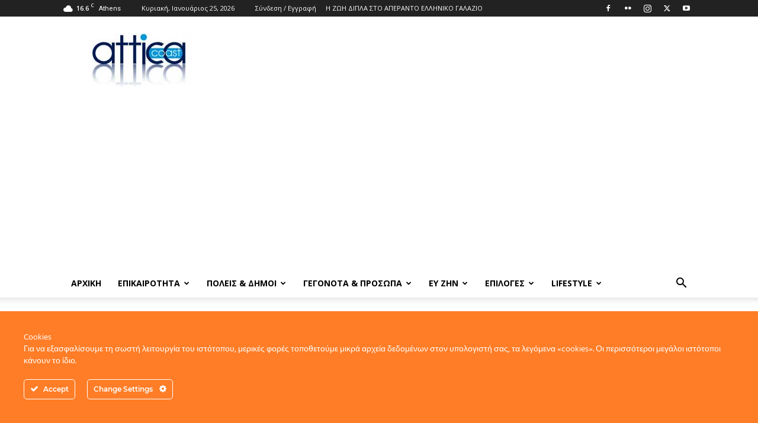

--- FILE ---
content_type: text/html; charset=UTF-8
request_url: https://atticacoast.gr/tag/%CF%87%CF%81%CF%85%CF%83%CE%AE-%CE%B1%CE%BA%CF%84%CE%AE/
body_size: 61912
content:
<!doctype html >
<!--[if IE 8]>    <html class="ie8" lang="en"> <![endif]-->
<!--[if IE 9]>    <html class="ie9" lang="en"> <![endif]-->
<!--[if gt IE 8]><!--> <html lang="el" itemscope itemtype="https://schema.org/WebSite"> <!--<![endif]-->
<head>
    <title>Χρυσή Ακτή Archives - Attica Coast.gr</title>
    <meta charset="UTF-8" />
    <meta name="viewport" content="width=device-width, initial-scale=1.0">
    <link rel="pingback" href="https://atticacoast.gr/xmlrpc.php" />
    <meta property="og:site_name" content="Attica Coast.gr"/>
		<meta property="og:description" content="Attica Coast.gr"/>
		<meta property="og:url" content="http://atticacoast.gr/tag/%CF%87%CF%81%CF%85%CF%83%CE%AE-%CE%B1%CE%BA%CF%84%CE%AE/"/>
		<meta property="og:app_id" content="476957245846994"/>
		<meta name='robots' content='index, follow, max-image-preview:large, max-snippet:-1, max-video-preview:-1' />
<link rel="icon" type="image/png" href="https://atticacoast.gr/favicon.ico">
	<!-- This site is optimized with the Yoast SEO Premium plugin v24.4 (Yoast SEO v24.4) - https://yoast.com/wordpress/plugins/seo/ -->
	<link rel="canonical" href="https://atticacoast.gr/tag/χρυσή-ακτή/" />
	<script type="application/ld+json" class="yoast-schema-graph">{"@context":"https://schema.org","@graph":[{"@type":"CollectionPage","@id":"https://atticacoast.gr/tag/%cf%87%cf%81%cf%85%cf%83%ce%ae-%ce%b1%ce%ba%cf%84%ce%ae/","url":"https://atticacoast.gr/tag/%cf%87%cf%81%cf%85%cf%83%ce%ae-%ce%b1%ce%ba%cf%84%ce%ae/","name":"Χρυσή Ακτή Archives - Attica Coast.gr","isPartOf":{"@id":"https://atticacoast.gr/#website"},"primaryImageOfPage":{"@id":"https://atticacoast.gr/tag/%cf%87%cf%81%cf%85%cf%83%ce%ae-%ce%b1%ce%ba%cf%84%ce%ae/#primaryimage"},"image":{"@id":"https://atticacoast.gr/tag/%cf%87%cf%81%cf%85%cf%83%ce%ae-%ce%b1%ce%ba%cf%84%ce%ae/#primaryimage"},"thumbnailUrl":"https://atticacoast.gr/wp-content/uploads/2015/11/akti1.jpg","breadcrumb":{"@id":"https://atticacoast.gr/tag/%cf%87%cf%81%cf%85%cf%83%ce%ae-%ce%b1%ce%ba%cf%84%ce%ae/#breadcrumb"},"inLanguage":"el"},{"@type":"ImageObject","inLanguage":"el","@id":"https://atticacoast.gr/tag/%cf%87%cf%81%cf%85%cf%83%ce%ae-%ce%b1%ce%ba%cf%84%ce%ae/#primaryimage","url":"https://atticacoast.gr/wp-content/uploads/2015/11/akti1.jpg","contentUrl":"https://atticacoast.gr/wp-content/uploads/2015/11/akti1.jpg","width":5184,"height":3456},{"@type":"BreadcrumbList","@id":"https://atticacoast.gr/tag/%cf%87%cf%81%cf%85%cf%83%ce%ae-%ce%b1%ce%ba%cf%84%ce%ae/#breadcrumb","itemListElement":[{"@type":"ListItem","position":1,"name":"Home","item":"https://atticacoast.gr/"},{"@type":"ListItem","position":2,"name":"Χρυσή Ακτή"}]},{"@type":"WebSite","@id":"https://atticacoast.gr/#website","url":"https://atticacoast.gr/","name":"Attica Coast.gr","description":"Η ζωή δίπλα στο απέραντο ελληνικό γαλάζιο","publisher":{"@id":"https://atticacoast.gr/#organization"},"potentialAction":[{"@type":"SearchAction","target":{"@type":"EntryPoint","urlTemplate":"https://atticacoast.gr/?s={search_term_string}"},"query-input":{"@type":"PropertyValueSpecification","valueRequired":true,"valueName":"search_term_string"}}],"inLanguage":"el"},{"@type":"Organization","@id":"https://atticacoast.gr/#organization","name":"AtticaCoast","url":"https://atticacoast.gr/","logo":{"@type":"ImageObject","inLanguage":"el","@id":"https://atticacoast.gr/#/schema/logo/image/","url":"","contentUrl":"","caption":"AtticaCoast"},"image":{"@id":"https://atticacoast.gr/#/schema/logo/image/"},"sameAs":["https://www.facebook.com/atticacoast.gr","https://x.com/atticalife"]}]}</script>
	<!-- / Yoast SEO Premium plugin. -->


<link rel='dns-prefetch' href='//fonts.googleapis.com' />
<link rel="alternate" type="application/rss+xml" title="Ροή RSS &raquo; Attica Coast.gr" href="https://atticacoast.gr/feed/" />
<link rel="alternate" type="application/rss+xml" title="Ροή Σχολίων &raquo; Attica Coast.gr" href="https://atticacoast.gr/comments/feed/" />
<link rel="alternate" type="application/rss+xml" title="Ετικέτα ροής Attica Coast.gr &raquo; Χρυσή Ακτή" href="https://atticacoast.gr/tag/%cf%87%cf%81%cf%85%cf%83%ce%ae-%ce%b1%ce%ba%cf%84%ce%ae/feed/" />
<script type="text/javascript">
/* <![CDATA[ */
window._wpemojiSettings = {"baseUrl":"https:\/\/s.w.org\/images\/core\/emoji\/15.0.3\/72x72\/","ext":".png","svgUrl":"https:\/\/s.w.org\/images\/core\/emoji\/15.0.3\/svg\/","svgExt":".svg","source":{"concatemoji":"https:\/\/atticacoast.gr\/wp-includes\/js\/wp-emoji-release.min.js?ver=8d21a39b70807f5acc828e45848e0956"}};
/*! This file is auto-generated */
!function(i,n){var o,s,e;function c(e){try{var t={supportTests:e,timestamp:(new Date).valueOf()};sessionStorage.setItem(o,JSON.stringify(t))}catch(e){}}function p(e,t,n){e.clearRect(0,0,e.canvas.width,e.canvas.height),e.fillText(t,0,0);var t=new Uint32Array(e.getImageData(0,0,e.canvas.width,e.canvas.height).data),r=(e.clearRect(0,0,e.canvas.width,e.canvas.height),e.fillText(n,0,0),new Uint32Array(e.getImageData(0,0,e.canvas.width,e.canvas.height).data));return t.every(function(e,t){return e===r[t]})}function u(e,t,n){switch(t){case"flag":return n(e,"\ud83c\udff3\ufe0f\u200d\u26a7\ufe0f","\ud83c\udff3\ufe0f\u200b\u26a7\ufe0f")?!1:!n(e,"\ud83c\uddfa\ud83c\uddf3","\ud83c\uddfa\u200b\ud83c\uddf3")&&!n(e,"\ud83c\udff4\udb40\udc67\udb40\udc62\udb40\udc65\udb40\udc6e\udb40\udc67\udb40\udc7f","\ud83c\udff4\u200b\udb40\udc67\u200b\udb40\udc62\u200b\udb40\udc65\u200b\udb40\udc6e\u200b\udb40\udc67\u200b\udb40\udc7f");case"emoji":return!n(e,"\ud83d\udc26\u200d\u2b1b","\ud83d\udc26\u200b\u2b1b")}return!1}function f(e,t,n){var r="undefined"!=typeof WorkerGlobalScope&&self instanceof WorkerGlobalScope?new OffscreenCanvas(300,150):i.createElement("canvas"),a=r.getContext("2d",{willReadFrequently:!0}),o=(a.textBaseline="top",a.font="600 32px Arial",{});return e.forEach(function(e){o[e]=t(a,e,n)}),o}function t(e){var t=i.createElement("script");t.src=e,t.defer=!0,i.head.appendChild(t)}"undefined"!=typeof Promise&&(o="wpEmojiSettingsSupports",s=["flag","emoji"],n.supports={everything:!0,everythingExceptFlag:!0},e=new Promise(function(e){i.addEventListener("DOMContentLoaded",e,{once:!0})}),new Promise(function(t){var n=function(){try{var e=JSON.parse(sessionStorage.getItem(o));if("object"==typeof e&&"number"==typeof e.timestamp&&(new Date).valueOf()<e.timestamp+604800&&"object"==typeof e.supportTests)return e.supportTests}catch(e){}return null}();if(!n){if("undefined"!=typeof Worker&&"undefined"!=typeof OffscreenCanvas&&"undefined"!=typeof URL&&URL.createObjectURL&&"undefined"!=typeof Blob)try{var e="postMessage("+f.toString()+"("+[JSON.stringify(s),u.toString(),p.toString()].join(",")+"));",r=new Blob([e],{type:"text/javascript"}),a=new Worker(URL.createObjectURL(r),{name:"wpTestEmojiSupports"});return void(a.onmessage=function(e){c(n=e.data),a.terminate(),t(n)})}catch(e){}c(n=f(s,u,p))}t(n)}).then(function(e){for(var t in e)n.supports[t]=e[t],n.supports.everything=n.supports.everything&&n.supports[t],"flag"!==t&&(n.supports.everythingExceptFlag=n.supports.everythingExceptFlag&&n.supports[t]);n.supports.everythingExceptFlag=n.supports.everythingExceptFlag&&!n.supports.flag,n.DOMReady=!1,n.readyCallback=function(){n.DOMReady=!0}}).then(function(){return e}).then(function(){var e;n.supports.everything||(n.readyCallback(),(e=n.source||{}).concatemoji?t(e.concatemoji):e.wpemoji&&e.twemoji&&(t(e.twemoji),t(e.wpemoji)))}))}((window,document),window._wpemojiSettings);
/* ]]> */
</script>
<link rel='stylesheet' id='ct-ultimate-gdpr-cookie-popup-css' href='https://atticacoast.gr/wp-content/plugins/ct-ultimate-gdpr/assets/css/cookie-popup.min.css?ver=8d21a39b70807f5acc828e45848e0956' type='text/css' media='all' />
<link rel='stylesheet' id='ct-ultimate-gdpr-custom-fonts-css' href='https://atticacoast.gr/wp-content/plugins/ct-ultimate-gdpr/assets/css/fonts/fonts.css?ver=8d21a39b70807f5acc828e45848e0956' type='text/css' media='all' />
<link rel='stylesheet' id='dashicons-css' href='https://atticacoast.gr/wp-includes/css/dashicons.min.css?ver=8d21a39b70807f5acc828e45848e0956' type='text/css' media='all' />
<style id='wp-emoji-styles-inline-css' type='text/css'>

	img.wp-smiley, img.emoji {
		display: inline !important;
		border: none !important;
		box-shadow: none !important;
		height: 1em !important;
		width: 1em !important;
		margin: 0 0.07em !important;
		vertical-align: -0.1em !important;
		background: none !important;
		padding: 0 !important;
	}
</style>
<style id='classic-theme-styles-inline-css' type='text/css'>
/*! This file is auto-generated */
.wp-block-button__link{color:#fff;background-color:#32373c;border-radius:9999px;box-shadow:none;text-decoration:none;padding:calc(.667em + 2px) calc(1.333em + 2px);font-size:1.125em}.wp-block-file__button{background:#32373c;color:#fff;text-decoration:none}
</style>
<style id='global-styles-inline-css' type='text/css'>
:root{--wp--preset--aspect-ratio--square: 1;--wp--preset--aspect-ratio--4-3: 4/3;--wp--preset--aspect-ratio--3-4: 3/4;--wp--preset--aspect-ratio--3-2: 3/2;--wp--preset--aspect-ratio--2-3: 2/3;--wp--preset--aspect-ratio--16-9: 16/9;--wp--preset--aspect-ratio--9-16: 9/16;--wp--preset--color--black: #000000;--wp--preset--color--cyan-bluish-gray: #abb8c3;--wp--preset--color--white: #ffffff;--wp--preset--color--pale-pink: #f78da7;--wp--preset--color--vivid-red: #cf2e2e;--wp--preset--color--luminous-vivid-orange: #ff6900;--wp--preset--color--luminous-vivid-amber: #fcb900;--wp--preset--color--light-green-cyan: #7bdcb5;--wp--preset--color--vivid-green-cyan: #00d084;--wp--preset--color--pale-cyan-blue: #8ed1fc;--wp--preset--color--vivid-cyan-blue: #0693e3;--wp--preset--color--vivid-purple: #9b51e0;--wp--preset--gradient--vivid-cyan-blue-to-vivid-purple: linear-gradient(135deg,rgba(6,147,227,1) 0%,rgb(155,81,224) 100%);--wp--preset--gradient--light-green-cyan-to-vivid-green-cyan: linear-gradient(135deg,rgb(122,220,180) 0%,rgb(0,208,130) 100%);--wp--preset--gradient--luminous-vivid-amber-to-luminous-vivid-orange: linear-gradient(135deg,rgba(252,185,0,1) 0%,rgba(255,105,0,1) 100%);--wp--preset--gradient--luminous-vivid-orange-to-vivid-red: linear-gradient(135deg,rgba(255,105,0,1) 0%,rgb(207,46,46) 100%);--wp--preset--gradient--very-light-gray-to-cyan-bluish-gray: linear-gradient(135deg,rgb(238,238,238) 0%,rgb(169,184,195) 100%);--wp--preset--gradient--cool-to-warm-spectrum: linear-gradient(135deg,rgb(74,234,220) 0%,rgb(151,120,209) 20%,rgb(207,42,186) 40%,rgb(238,44,130) 60%,rgb(251,105,98) 80%,rgb(254,248,76) 100%);--wp--preset--gradient--blush-light-purple: linear-gradient(135deg,rgb(255,206,236) 0%,rgb(152,150,240) 100%);--wp--preset--gradient--blush-bordeaux: linear-gradient(135deg,rgb(254,205,165) 0%,rgb(254,45,45) 50%,rgb(107,0,62) 100%);--wp--preset--gradient--luminous-dusk: linear-gradient(135deg,rgb(255,203,112) 0%,rgb(199,81,192) 50%,rgb(65,88,208) 100%);--wp--preset--gradient--pale-ocean: linear-gradient(135deg,rgb(255,245,203) 0%,rgb(182,227,212) 50%,rgb(51,167,181) 100%);--wp--preset--gradient--electric-grass: linear-gradient(135deg,rgb(202,248,128) 0%,rgb(113,206,126) 100%);--wp--preset--gradient--midnight: linear-gradient(135deg,rgb(2,3,129) 0%,rgb(40,116,252) 100%);--wp--preset--font-size--small: 11px;--wp--preset--font-size--medium: 20px;--wp--preset--font-size--large: 32px;--wp--preset--font-size--x-large: 42px;--wp--preset--font-size--regular: 15px;--wp--preset--font-size--larger: 50px;--wp--preset--spacing--20: 0.44rem;--wp--preset--spacing--30: 0.67rem;--wp--preset--spacing--40: 1rem;--wp--preset--spacing--50: 1.5rem;--wp--preset--spacing--60: 2.25rem;--wp--preset--spacing--70: 3.38rem;--wp--preset--spacing--80: 5.06rem;--wp--preset--shadow--natural: 6px 6px 9px rgba(0, 0, 0, 0.2);--wp--preset--shadow--deep: 12px 12px 50px rgba(0, 0, 0, 0.4);--wp--preset--shadow--sharp: 6px 6px 0px rgba(0, 0, 0, 0.2);--wp--preset--shadow--outlined: 6px 6px 0px -3px rgba(255, 255, 255, 1), 6px 6px rgba(0, 0, 0, 1);--wp--preset--shadow--crisp: 6px 6px 0px rgba(0, 0, 0, 1);}:where(.is-layout-flex){gap: 0.5em;}:where(.is-layout-grid){gap: 0.5em;}body .is-layout-flex{display: flex;}.is-layout-flex{flex-wrap: wrap;align-items: center;}.is-layout-flex > :is(*, div){margin: 0;}body .is-layout-grid{display: grid;}.is-layout-grid > :is(*, div){margin: 0;}:where(.wp-block-columns.is-layout-flex){gap: 2em;}:where(.wp-block-columns.is-layout-grid){gap: 2em;}:where(.wp-block-post-template.is-layout-flex){gap: 1.25em;}:where(.wp-block-post-template.is-layout-grid){gap: 1.25em;}.has-black-color{color: var(--wp--preset--color--black) !important;}.has-cyan-bluish-gray-color{color: var(--wp--preset--color--cyan-bluish-gray) !important;}.has-white-color{color: var(--wp--preset--color--white) !important;}.has-pale-pink-color{color: var(--wp--preset--color--pale-pink) !important;}.has-vivid-red-color{color: var(--wp--preset--color--vivid-red) !important;}.has-luminous-vivid-orange-color{color: var(--wp--preset--color--luminous-vivid-orange) !important;}.has-luminous-vivid-amber-color{color: var(--wp--preset--color--luminous-vivid-amber) !important;}.has-light-green-cyan-color{color: var(--wp--preset--color--light-green-cyan) !important;}.has-vivid-green-cyan-color{color: var(--wp--preset--color--vivid-green-cyan) !important;}.has-pale-cyan-blue-color{color: var(--wp--preset--color--pale-cyan-blue) !important;}.has-vivid-cyan-blue-color{color: var(--wp--preset--color--vivid-cyan-blue) !important;}.has-vivid-purple-color{color: var(--wp--preset--color--vivid-purple) !important;}.has-black-background-color{background-color: var(--wp--preset--color--black) !important;}.has-cyan-bluish-gray-background-color{background-color: var(--wp--preset--color--cyan-bluish-gray) !important;}.has-white-background-color{background-color: var(--wp--preset--color--white) !important;}.has-pale-pink-background-color{background-color: var(--wp--preset--color--pale-pink) !important;}.has-vivid-red-background-color{background-color: var(--wp--preset--color--vivid-red) !important;}.has-luminous-vivid-orange-background-color{background-color: var(--wp--preset--color--luminous-vivid-orange) !important;}.has-luminous-vivid-amber-background-color{background-color: var(--wp--preset--color--luminous-vivid-amber) !important;}.has-light-green-cyan-background-color{background-color: var(--wp--preset--color--light-green-cyan) !important;}.has-vivid-green-cyan-background-color{background-color: var(--wp--preset--color--vivid-green-cyan) !important;}.has-pale-cyan-blue-background-color{background-color: var(--wp--preset--color--pale-cyan-blue) !important;}.has-vivid-cyan-blue-background-color{background-color: var(--wp--preset--color--vivid-cyan-blue) !important;}.has-vivid-purple-background-color{background-color: var(--wp--preset--color--vivid-purple) !important;}.has-black-border-color{border-color: var(--wp--preset--color--black) !important;}.has-cyan-bluish-gray-border-color{border-color: var(--wp--preset--color--cyan-bluish-gray) !important;}.has-white-border-color{border-color: var(--wp--preset--color--white) !important;}.has-pale-pink-border-color{border-color: var(--wp--preset--color--pale-pink) !important;}.has-vivid-red-border-color{border-color: var(--wp--preset--color--vivid-red) !important;}.has-luminous-vivid-orange-border-color{border-color: var(--wp--preset--color--luminous-vivid-orange) !important;}.has-luminous-vivid-amber-border-color{border-color: var(--wp--preset--color--luminous-vivid-amber) !important;}.has-light-green-cyan-border-color{border-color: var(--wp--preset--color--light-green-cyan) !important;}.has-vivid-green-cyan-border-color{border-color: var(--wp--preset--color--vivid-green-cyan) !important;}.has-pale-cyan-blue-border-color{border-color: var(--wp--preset--color--pale-cyan-blue) !important;}.has-vivid-cyan-blue-border-color{border-color: var(--wp--preset--color--vivid-cyan-blue) !important;}.has-vivid-purple-border-color{border-color: var(--wp--preset--color--vivid-purple) !important;}.has-vivid-cyan-blue-to-vivid-purple-gradient-background{background: var(--wp--preset--gradient--vivid-cyan-blue-to-vivid-purple) !important;}.has-light-green-cyan-to-vivid-green-cyan-gradient-background{background: var(--wp--preset--gradient--light-green-cyan-to-vivid-green-cyan) !important;}.has-luminous-vivid-amber-to-luminous-vivid-orange-gradient-background{background: var(--wp--preset--gradient--luminous-vivid-amber-to-luminous-vivid-orange) !important;}.has-luminous-vivid-orange-to-vivid-red-gradient-background{background: var(--wp--preset--gradient--luminous-vivid-orange-to-vivid-red) !important;}.has-very-light-gray-to-cyan-bluish-gray-gradient-background{background: var(--wp--preset--gradient--very-light-gray-to-cyan-bluish-gray) !important;}.has-cool-to-warm-spectrum-gradient-background{background: var(--wp--preset--gradient--cool-to-warm-spectrum) !important;}.has-blush-light-purple-gradient-background{background: var(--wp--preset--gradient--blush-light-purple) !important;}.has-blush-bordeaux-gradient-background{background: var(--wp--preset--gradient--blush-bordeaux) !important;}.has-luminous-dusk-gradient-background{background: var(--wp--preset--gradient--luminous-dusk) !important;}.has-pale-ocean-gradient-background{background: var(--wp--preset--gradient--pale-ocean) !important;}.has-electric-grass-gradient-background{background: var(--wp--preset--gradient--electric-grass) !important;}.has-midnight-gradient-background{background: var(--wp--preset--gradient--midnight) !important;}.has-small-font-size{font-size: var(--wp--preset--font-size--small) !important;}.has-medium-font-size{font-size: var(--wp--preset--font-size--medium) !important;}.has-large-font-size{font-size: var(--wp--preset--font-size--large) !important;}.has-x-large-font-size{font-size: var(--wp--preset--font-size--x-large) !important;}
:where(.wp-block-post-template.is-layout-flex){gap: 1.25em;}:where(.wp-block-post-template.is-layout-grid){gap: 1.25em;}
:where(.wp-block-columns.is-layout-flex){gap: 2em;}:where(.wp-block-columns.is-layout-grid){gap: 2em;}
:root :where(.wp-block-pullquote){font-size: 1.5em;line-height: 1.6;}
</style>
<link rel='stylesheet' id='contact-form-7-css' href='https://atticacoast.gr/wp-content/plugins/contact-form-7/includes/css/styles.css?ver=6.0.3' type='text/css' media='all' />
<link rel='stylesheet' id='ct-ultimate-gdpr-css' href='https://atticacoast.gr/wp-content/plugins/ct-ultimate-gdpr/assets/css/style.min.css?ver=4.3' type='text/css' media='all' />
<link rel='stylesheet' id='ct-ultimate-gdpr-font-awesome-css' href='https://atticacoast.gr/wp-content/plugins/ct-ultimate-gdpr/assets/css/fonts/font-awesome/css/font-awesome.min.css?ver=8d21a39b70807f5acc828e45848e0956' type='text/css' media='all' />
<link rel='stylesheet' id='td-plugin-framework-css' href='https://atticacoast.gr/wp-content/plugins/td-api-plugin/css/style.css?ver=8d21a39b70807f5acc828e45848e0956' type='text/css' media='all' />
<link rel='stylesheet' id='td-plugin-multi-purpose-css' href='https://atticacoast.gr/wp-content/plugins/td-composer/td-multi-purpose/style.css?ver=8505194c2950b1bf800079c503a07e37' type='text/css' media='all' />
<link rel='stylesheet' id='google-fonts-style-css' href='https://fonts.googleapis.com/css?family=Open+Sans%3A400%2C600%2C700%7CRoboto%3A400%2C600%2C700&#038;display=swap&#038;ver=12.6.9' type='text/css' media='all' />
<link rel='stylesheet' id='ct-ultimate-gdpr-jquery-ui-css' href='https://atticacoast.gr/wp-content/plugins/ct-ultimate-gdpr/assets/css/jquery-ui.min.css?ver=8d21a39b70807f5acc828e45848e0956' type='text/css' media='all' />
<link rel='stylesheet' id='td-theme-css' href='https://atticacoast.gr/wp-content/themes/Newspaper/style.css?ver=12.6.9' type='text/css' media='all' />
<style id='td-theme-inline-css' type='text/css'>@media (max-width:767px){.td-header-desktop-wrap{display:none}}@media (min-width:767px){.td-header-mobile-wrap{display:none}}</style>
<link rel='stylesheet' id='js_composer_front-css' href='https://atticacoast.gr/wp-content/plugins/js_composer/assets/css/js_composer.min.css?ver=8.2' type='text/css' media='all' />
<link rel='stylesheet' id='td-legacy-framework-front-style-css' href='https://atticacoast.gr/wp-content/plugins/td-composer/legacy/Newspaper/assets/css/td_legacy_main.css?ver=8505194c2950b1bf800079c503a07e37' type='text/css' media='all' />
<link rel='stylesheet' id='td-standard-pack-framework-front-style-css' href='https://atticacoast.gr/wp-content/plugins/td-standard-pack/Newspaper/assets/css/td_standard_pack_main.css?ver=1b3d5bf2c64738aa07b4643e31257da9' type='text/css' media='all' />
<script type="text/javascript" src="https://atticacoast.gr/wp-includes/js/jquery/jquery.min.js?ver=3.7.1" id="jquery-core-js"></script>
<script type="text/javascript" src="https://atticacoast.gr/wp-includes/js/jquery/jquery-migrate.min.js?ver=3.4.1" id="jquery-migrate-js"></script>
<script type="text/javascript" src="https://atticacoast.gr/wp-content/plugins/ct-ultimate-gdpr/assets/js/service-facebook-pixel.js?ver=8d21a39b70807f5acc828e45848e0956" id="ct-ultimate-gdpr-service-facebook-pixel-js"></script>
<script type="text/javascript" src="https://atticacoast.gr/wp-content/plugins/revslider/public/assets/js/rbtools.min.js?ver=6.6.18" async id="tp-tools-js"></script>
<script type="text/javascript" src="https://atticacoast.gr/wp-content/plugins/revslider/public/assets/js/rs6.min.js?ver=6.6.18" async id="revmin-js"></script>
<script type="text/javascript" id="ct-ultimate-gdpr-cookie-list-js-extra">
/* <![CDATA[ */
var ct_ultimate_gdpr_cookie_list = {"list":[]};
/* ]]> */
</script>
<script type="text/javascript" src="https://atticacoast.gr/wp-content/plugins/ct-ultimate-gdpr/assets/js/cookie-list.js?ver=4.3" id="ct-ultimate-gdpr-cookie-list-js"></script>
<script type="text/javascript" src="https://atticacoast.gr/wp-content/plugins/ct-ultimate-gdpr/assets/js/shortcode-block-cookie.js?ver=4.3" id="ct-ultimate-gdpr-shortcode-block-cookie-js"></script>
<script></script>
<!-- OG: 3.3.3 -->
<meta property="og:type" content="website"><meta property="og:locale" content="el"><meta property="og:site_name" content="Attica Coast.gr"><meta property="og:url" content="https://atticacoast.gr/tag/%cf%87%cf%81%cf%85%cf%83%ce%ae-%ce%b1%ce%ba%cf%84%ce%ae/"><meta property="og:title" content="Χρυσή Ακτή Archives - Attica Coast.gr">

<meta property="twitter:partner" content="ogwp"><meta property="twitter:title" content="Χρυσή Ακτή Archives - Attica Coast.gr"><meta property="twitter:url" content="https://atticacoast.gr/tag/%cf%87%cf%81%cf%85%cf%83%ce%ae-%ce%b1%ce%ba%cf%84%ce%ae/">
<meta itemprop="name" content="Χρυσή Ακτή Archives - Attica Coast.gr">
<!-- /OG -->

<link rel="https://api.w.org/" href="https://atticacoast.gr/wp-json/" /><link rel="alternate" title="JSON" type="application/json" href="https://atticacoast.gr/wp-json/wp/v2/tags/1980" /><link rel="EditURI" type="application/rsd+xml" title="RSD" href="https://atticacoast.gr/xmlrpc.php?rsd" />

  <script src="https://cdn.onesignal.com/sdks/web/v16/OneSignalSDK.page.js" defer></script>
  <script>
          window.OneSignalDeferred = window.OneSignalDeferred || [];
          OneSignalDeferred.push(async function(OneSignal) {
            await OneSignal.init({
              appId: "fa57f1cd-1cd7-404c-8637-dbd4d9bba736",
              serviceWorkerOverrideForTypical: true,
              path: "https://atticacoast.gr/wp-content/plugins/onesignal-free-web-push-notifications/sdk_files/",
              serviceWorkerParam: { scope: "/wp-content/plugins/onesignal-free-web-push-notifications/sdk_files/push/onesignal/" },
              serviceWorkerPath: "OneSignalSDKWorker.js",
            });
          });

          // Unregister the legacy OneSignal service worker to prevent scope conflicts
          navigator.serviceWorker.getRegistrations().then((registrations) => {
            // Iterate through all registered service workers
            registrations.forEach((registration) => {
              // Check the script URL to identify the specific service worker
              if (registration.active && registration.active.scriptURL.includes('OneSignalSDKWorker.js.php')) {
                // Unregister the service worker
                registration.unregister().then((success) => {
                  if (success) {
                    console.log('OneSignalSW: Successfully unregistered:', registration.active.scriptURL);
                  } else {
                    console.log('OneSignalSW: Failed to unregister:', registration.active.scriptURL);
                  }
                });
              }
            });
          }).catch((error) => {
            console.error('Error fetching service worker registrations:', error);
          });
        </script>
		<script>
			document.documentElement.className = document.documentElement.className.replace('no-js', 'js');
		</script>
				<style>
			.no-js img.lazyload {
				display: none;
			}

			figure.wp-block-image img.lazyloading {
				min-width: 150px;
			}

						.lazyload, .lazyloading {
				opacity: 0;
			}

			.lazyloaded {
				opacity: 1;
				transition: opacity 400ms;
				transition-delay: 0ms;
			}

					</style>
		<meta name="generator" content="Powered by WPBakery Page Builder - drag and drop page builder for WordPress."/>
<meta name="generator" content="Powered by Slider Revolution 6.6.18 - responsive, Mobile-Friendly Slider Plugin for WordPress with comfortable drag and drop interface." />

<!-- JS generated by theme -->

<script type="text/javascript" id="td-generated-header-js">
    
    

	    var tdBlocksArray = []; //here we store all the items for the current page

	    // td_block class - each ajax block uses a object of this class for requests
	    function tdBlock() {
		    this.id = '';
		    this.block_type = 1; //block type id (1-234 etc)
		    this.atts = '';
		    this.td_column_number = '';
		    this.td_current_page = 1; //
		    this.post_count = 0; //from wp
		    this.found_posts = 0; //from wp
		    this.max_num_pages = 0; //from wp
		    this.td_filter_value = ''; //current live filter value
		    this.is_ajax_running = false;
		    this.td_user_action = ''; // load more or infinite loader (used by the animation)
		    this.header_color = '';
		    this.ajax_pagination_infinite_stop = ''; //show load more at page x
	    }

        // td_js_generator - mini detector
        ( function () {
            var htmlTag = document.getElementsByTagName("html")[0];

	        if ( navigator.userAgent.indexOf("MSIE 10.0") > -1 ) {
                htmlTag.className += ' ie10';
            }

            if ( !!navigator.userAgent.match(/Trident.*rv\:11\./) ) {
                htmlTag.className += ' ie11';
            }

	        if ( navigator.userAgent.indexOf("Edge") > -1 ) {
                htmlTag.className += ' ieEdge';
            }

            if ( /(iPad|iPhone|iPod)/g.test(navigator.userAgent) ) {
                htmlTag.className += ' td-md-is-ios';
            }

            var user_agent = navigator.userAgent.toLowerCase();
            if ( user_agent.indexOf("android") > -1 ) {
                htmlTag.className += ' td-md-is-android';
            }

            if ( -1 !== navigator.userAgent.indexOf('Mac OS X')  ) {
                htmlTag.className += ' td-md-is-os-x';
            }

            if ( /chrom(e|ium)/.test(navigator.userAgent.toLowerCase()) ) {
               htmlTag.className += ' td-md-is-chrome';
            }

            if ( -1 !== navigator.userAgent.indexOf('Firefox') ) {
                htmlTag.className += ' td-md-is-firefox';
            }

            if ( -1 !== navigator.userAgent.indexOf('Safari') && -1 === navigator.userAgent.indexOf('Chrome') ) {
                htmlTag.className += ' td-md-is-safari';
            }

            if( -1 !== navigator.userAgent.indexOf('IEMobile') ){
                htmlTag.className += ' td-md-is-iemobile';
            }

        })();

        var tdLocalCache = {};

        ( function () {
            "use strict";

            tdLocalCache = {
                data: {},
                remove: function (resource_id) {
                    delete tdLocalCache.data[resource_id];
                },
                exist: function (resource_id) {
                    return tdLocalCache.data.hasOwnProperty(resource_id) && tdLocalCache.data[resource_id] !== null;
                },
                get: function (resource_id) {
                    return tdLocalCache.data[resource_id];
                },
                set: function (resource_id, cachedData) {
                    tdLocalCache.remove(resource_id);
                    tdLocalCache.data[resource_id] = cachedData;
                }
            };
        })();

    
    
var td_viewport_interval_list=[{"limitBottom":767,"sidebarWidth":228},{"limitBottom":1018,"sidebarWidth":300},{"limitBottom":1140,"sidebarWidth":324}];
var td_animation_stack_effect="type1";
var tds_animation_stack=true;
var td_animation_stack_specific_selectors=".entry-thumb, img[class*=\"wp-image-\"], a.td-sml-link-to-image > img, .td-lazy-img";
var td_animation_stack_general_selectors=".td-animation-stack .entry-thumb, .post .entry-thumb, .post img[class*=\"wp-image-\"], .post a.td-sml-link-to-image > img, .td-animation-stack .td-lazy-img";
var tdc_is_installed="yes";
var td_ajax_url="https:\/\/atticacoast.gr\/wp-admin\/admin-ajax.php?td_theme_name=Newspaper&v=12.6.9";
var td_get_template_directory_uri="https:\/\/atticacoast.gr\/wp-content\/plugins\/td-composer\/legacy\/common";
var tds_snap_menu="snap";
var tds_logo_on_sticky="";
var tds_header_style="";
var td_please_wait="\u03a0\u03b1\u03c1\u03b1\u03ba\u03b1\u03bb\u03bf\u03cd\u03bc\u03b5 \u03c0\u03b5\u03c1\u03b9\u03bc\u03ad\u03bd\u03b5\u03c4\u03b5...";
var td_email_user_pass_incorrect="\u03a7\u03c1\u03ae\u03c3\u03c4\u03b7\u03c2 \u03ae \u03ba\u03c9\u03b4\u03b9\u03ba\u03cc\u03c2 \u03bb\u03b1\u03bd\u03b8\u03b1\u03c3\u03bc\u03ad\u03bd\u03bf\u03c2!";
var td_email_user_incorrect="Email \u03ae \u03cc\u03bd\u03bf\u03bc\u03b1 \u03c7\u03c1\u03ae\u03c3\u03c4\u03b7 \u03bb\u03b1\u03bd\u03b8\u03b1\u03c3\u03bc\u03ad\u03bd\u03bf!";
var td_email_incorrect="Email \u03bb\u03b1\u03bd\u03b8\u03b1\u03c3\u03bc\u03ad\u03bd\u03bf!";
var td_user_incorrect="Username incorrect!";
var td_email_user_empty="Email or username empty!";
var td_pass_empty="Pass empty!";
var td_pass_pattern_incorrect="Invalid Pass Pattern!";
var td_retype_pass_incorrect="Retyped Pass incorrect!";
var tds_more_articles_on_post_enable="show";
var tds_more_articles_on_post_time_to_wait="";
var tds_more_articles_on_post_pages_distance_from_top=0;
var tds_captcha="";
var tds_theme_color_site_wide="#4db2ec";
var tds_smart_sidebar="";
var tdThemeName="Newspaper";
var tdThemeNameWl="Newspaper";
var td_magnific_popup_translation_tPrev="\u03a0\u03c1\u03bf\u03b7\u03b3\u03bf\u03cd\u03bc\u03b5\u03bd\u03bf (\u039a\u03bf\u03c5\u03bc\u03c0\u03af \u03b1\u03c1\u03b9\u03c3\u03c4\u03b5\u03c1\u03bf\u03cd \u03b2\u03ad\u03bb\u03bf\u03c5\u03c2)";
var td_magnific_popup_translation_tNext="\u0395\u03c0\u03cc\u03bc\u03b5\u03bd\u03bf (\u039a\u03bf\u03c5\u03bc\u03c0\u03af \u03b4\u03b5\u03be\u03b9\u03bf\u03cd \u03b2\u03ad\u03bb\u03bf\u03c5\u03c2)";
var td_magnific_popup_translation_tCounter="%curr% \u03b1\u03c0\u03cc %total%";
var td_magnific_popup_translation_ajax_tError="\u03a4\u03bf \u03c0\u03b5\u03c1\u03b9\u03b5\u03c7\u03cc\u03bc\u03b5\u03bd\u03bf \u03b1\u03c0\u03cc %url% \u03b4\u03b5\u03bd \u03ae\u03c4\u03b1\u03bd \u03b4\u03c5\u03bd\u03b1\u03c4\u03cc \u03bd\u03b1 \u03c6\u03bf\u03c1\u03c4\u03c9\u03b8\u03b5\u03af.";
var td_magnific_popup_translation_image_tError="\u0397 \u03b5\u03b9\u03ba\u03cc\u03bd\u03b1 #%curr% \u03b4\u03b5\u03bd \u03ae\u03c4\u03b1\u03bd \u03b4\u03c5\u03bd\u03b1\u03c4\u03cc \u03bd\u03b1 \u03c6\u03bf\u03c1\u03c4\u03c9\u03b8\u03b5\u03af.";
var tdBlockNonce="fad36d1ff1";
var tdMobileMenu="enabled";
var tdMobileSearch="enabled";
var tdsDateFormat="l, F j, Y";
var tdDateNamesI18n={"month_names":["\u0399\u03b1\u03bd\u03bf\u03c5\u03ac\u03c1\u03b9\u03bf\u03c2","\u03a6\u03b5\u03b2\u03c1\u03bf\u03c5\u03ac\u03c1\u03b9\u03bf\u03c2","\u039c\u03ac\u03c1\u03c4\u03b9\u03bf\u03c2","\u0391\u03c0\u03c1\u03af\u03bb\u03b9\u03bf\u03c2","\u039c\u03ac\u03b9\u03bf\u03c2","\u0399\u03bf\u03cd\u03bd\u03b9\u03bf\u03c2","\u0399\u03bf\u03cd\u03bb\u03b9\u03bf\u03c2","\u0391\u03cd\u03b3\u03bf\u03c5\u03c3\u03c4\u03bf\u03c2","\u03a3\u03b5\u03c0\u03c4\u03ad\u03bc\u03b2\u03c1\u03b9\u03bf\u03c2","\u039f\u03ba\u03c4\u03ce\u03b2\u03c1\u03b9\u03bf\u03c2","\u039d\u03bf\u03ad\u03bc\u03b2\u03c1\u03b9\u03bf\u03c2","\u0394\u03b5\u03ba\u03ad\u03bc\u03b2\u03c1\u03b9\u03bf\u03c2"],"month_names_short":["\u0399\u03b1\u03bd","\u03a6\u03b5\u03b2","\u039c\u03b1\u03c1","\u0391\u03c0\u03c1","\u039c\u03ac\u03b9","\u0399\u03bf\u03cd\u03bd","\u0399\u03bf\u03cd\u03bb","\u0391\u03c5\u03b3","\u03a3\u03b5\u03c0","\u039f\u03ba\u03c4","\u039d\u03bf\u03ad","\u0394\u03b5\u03ba"],"day_names":["\u039a\u03c5\u03c1\u03b9\u03b1\u03ba\u03ae","\u0394\u03b5\u03c5\u03c4\u03ad\u03c1\u03b1","\u03a4\u03c1\u03af\u03c4\u03b7","\u03a4\u03b5\u03c4\u03ac\u03c1\u03c4\u03b7","\u03a0\u03ad\u03bc\u03c0\u03c4\u03b7","\u03a0\u03b1\u03c1\u03b1\u03c3\u03ba\u03b5\u03c5\u03ae","\u03a3\u03ac\u03b2\u03b2\u03b1\u03c4\u03bf"],"day_names_short":["\u039a\u03c5","\u0394\u03b5","\u03a4\u03c1","\u03a4\u03b5","\u03a0\u03b5","\u03a0\u03b1","\u03a3\u03b1"]};
var tdb_modal_confirm="\u03b1\u03c0\u03bf\u03b8\u03b7\u03ba\u03b5\u03cd\u03c3\u03b5\u03c4\u03b5";
var tdb_modal_cancel="\u039c\u03b1\u03c4\u03b1\u03af\u03c9\u03c3\u03b7";
var tdb_modal_confirm_alt="\u039d\u03b1\u03af";
var tdb_modal_cancel_alt="\u03cc\u03c7\u03b9";
var td_deploy_mode="deploy";
var td_ad_background_click_link="";
var td_ad_background_click_target="";
</script>


<!-- Header style compiled by theme -->

<style>.td-module-exclusive .td-module-title a:before{content:'ΑΠΟΚΛΕΙΣΤΙΚΌΣ'}.td-footer-wrapper::before{background-image:url('https://atticacoast.gr/wp-content/uploads/2015/05/psatha2.jpg')}.td-footer-wrapper::before{background-position:center center}.td-footer-wrapper::before{opacity:0.6}.td-module-exclusive .td-module-title a:before{content:'ΑΠΟΚΛΕΙΣΤΙΚΌΣ'}.td-footer-wrapper::before{background-image:url('https://atticacoast.gr/wp-content/uploads/2015/05/psatha2.jpg')}.td-footer-wrapper::before{background-position:center center}.td-footer-wrapper::before{opacity:0.6}</style>

<script>
  (function(i,s,o,g,r,a,m){i['GoogleAnalyticsObject']=r;i[r]=i[r]||function(){
  (i[r].q=i[r].q||[]).push(arguments)},i[r].l=1*new Date();a=s.createElement(o),
  m=s.getElementsByTagName(o)[0];a.async=1;a.src=g;m.parentNode.insertBefore(a,m)
  })(window,document,'script','https://www.google-analytics.com/analytics.js','ga');

  ga('create', 'UA-67749681-1', 'auto');
  ga('send', 'pageview');

</script>


<script type="application/ld+json">
    {
        "@context": "https://schema.org",
        "@type": "BreadcrumbList",
        "itemListElement": [
            {
                "@type": "ListItem",
                "position": 1,
                "item": {
                    "@type": "WebSite",
                    "@id": "https://atticacoast.gr/",
                    "name": "Αρχική"
                }
            },
            {
                "@type": "ListItem",
                "position": 2,
                    "item": {
                    "@type": "WebPage",
                    "@id": "https://atticacoast.gr/tag/%cf%87%cf%81%cf%85%cf%83%ce%ae-%ce%b1%ce%ba%cf%84%ce%ae/",
                    "name": "Χρυσή Ακτή"
                }
            }    
        ]
    }
</script>
<script>function setREVStartSize(e){
			//window.requestAnimationFrame(function() {
				window.RSIW = window.RSIW===undefined ? window.innerWidth : window.RSIW;
				window.RSIH = window.RSIH===undefined ? window.innerHeight : window.RSIH;
				try {
					var pw = document.getElementById(e.c).parentNode.offsetWidth,
						newh;
					pw = pw===0 || isNaN(pw) || (e.l=="fullwidth" || e.layout=="fullwidth") ? window.RSIW : pw;
					e.tabw = e.tabw===undefined ? 0 : parseInt(e.tabw);
					e.thumbw = e.thumbw===undefined ? 0 : parseInt(e.thumbw);
					e.tabh = e.tabh===undefined ? 0 : parseInt(e.tabh);
					e.thumbh = e.thumbh===undefined ? 0 : parseInt(e.thumbh);
					e.tabhide = e.tabhide===undefined ? 0 : parseInt(e.tabhide);
					e.thumbhide = e.thumbhide===undefined ? 0 : parseInt(e.thumbhide);
					e.mh = e.mh===undefined || e.mh=="" || e.mh==="auto" ? 0 : parseInt(e.mh,0);
					if(e.layout==="fullscreen" || e.l==="fullscreen")
						newh = Math.max(e.mh,window.RSIH);
					else{
						e.gw = Array.isArray(e.gw) ? e.gw : [e.gw];
						for (var i in e.rl) if (e.gw[i]===undefined || e.gw[i]===0) e.gw[i] = e.gw[i-1];
						e.gh = e.el===undefined || e.el==="" || (Array.isArray(e.el) && e.el.length==0)? e.gh : e.el;
						e.gh = Array.isArray(e.gh) ? e.gh : [e.gh];
						for (var i in e.rl) if (e.gh[i]===undefined || e.gh[i]===0) e.gh[i] = e.gh[i-1];
											
						var nl = new Array(e.rl.length),
							ix = 0,
							sl;
						e.tabw = e.tabhide>=pw ? 0 : e.tabw;
						e.thumbw = e.thumbhide>=pw ? 0 : e.thumbw;
						e.tabh = e.tabhide>=pw ? 0 : e.tabh;
						e.thumbh = e.thumbhide>=pw ? 0 : e.thumbh;
						for (var i in e.rl) nl[i] = e.rl[i]<window.RSIW ? 0 : e.rl[i];
						sl = nl[0];
						for (var i in nl) if (sl>nl[i] && nl[i]>0) { sl = nl[i]; ix=i;}
						var m = pw>(e.gw[ix]+e.tabw+e.thumbw) ? 1 : (pw-(e.tabw+e.thumbw)) / (e.gw[ix]);
						newh =  (e.gh[ix] * m) + (e.tabh + e.thumbh);
					}
					var el = document.getElementById(e.c);
					if (el!==null && el) el.style.height = newh+"px";
					el = document.getElementById(e.c+"_wrapper");
					if (el!==null && el) {
						el.style.height = newh+"px";
						el.style.display = "block";
					}
				} catch(e){
					console.log("Failure at Presize of Slider:" + e)
				}
			//});
		  };</script>

<!-- Button style compiled by theme -->

<style></style>

<noscript><style> .wpb_animate_when_almost_visible { opacity: 1; }</style></noscript>	<style id="tdw-css-placeholder"></style></head>

<body class="archive tag tag-1980 td-standard-pack global-block-template-1 wpb-js-composer js-comp-ver-8.2 vc_responsive td-animation-stack-type1 td-full-layout" itemscope="itemscope" itemtype="https://schema.org/WebPage">

<div class="td-scroll-up" data-style="style1"><i class="td-icon-menu-up"></i></div>
    <div class="td-menu-background" style="visibility:hidden"></div>
<div id="td-mobile-nav" style="visibility:hidden">
    <div class="td-mobile-container">
        <!-- mobile menu top section -->
        <div class="td-menu-socials-wrap">
            <!-- socials -->
            <div class="td-menu-socials">
                
        <span class="td-social-icon-wrap">
            <a target="_blank" href="https://www.facebook.com/atticacoast.gr" title="Facebook">
                <i class="td-icon-font td-icon-facebook"></i>
                <span style="display: none">Facebook</span>
            </a>
        </span>
        <span class="td-social-icon-wrap">
            <a target="_blank" href="https://www.flickr.com/photos/125829001@N06/" title="Flickr">
                <i class="td-icon-font td-icon-flickr"></i>
                <span style="display: none">Flickr</span>
            </a>
        </span>
        <span class="td-social-icon-wrap">
            <a target="_blank" href="https://www.instagram.com/atticacoast/" title="Instagram">
                <i class="td-icon-font td-icon-instagram"></i>
                <span style="display: none">Instagram</span>
            </a>
        </span>
        <span class="td-social-icon-wrap">
            <a target="_blank" href="https://twitter.com/atticalife" title="Twitter">
                <i class="td-icon-font td-icon-twitter"></i>
                <span style="display: none">Twitter</span>
            </a>
        </span>
        <span class="td-social-icon-wrap">
            <a target="_blank" href="https://www.youtube.com/channel/UCImOwVHPMF5YCqEUpLP3KpA" title="Youtube">
                <i class="td-icon-font td-icon-youtube"></i>
                <span style="display: none">Youtube</span>
            </a>
        </span>            </div>
            <!-- close button -->
            <div class="td-mobile-close">
                <span><i class="td-icon-close-mobile"></i></span>
            </div>
        </div>

        <!-- login section -->
                    <div class="td-menu-login-section">
                
    <div class="td-guest-wrap">
        <div class="td-menu-login"><a id="login-link-mob">συνδεθείτε</a></div>
    </div>
            </div>
        
        <!-- menu section -->
        <div class="td-mobile-content">
            <div class="menu-csc-main-navigation-container"><ul id="menu-csc-main-navigation" class="td-mobile-main-menu"><li id="menu-item-100321" class="menu-item menu-item-type-custom menu-item-object-custom menu-item-home menu-item-first menu-item-100321"><a href="http://atticacoast.gr">Αρχικη</a></li>
<li id="menu-item-100215" class="menu-item menu-item-type-taxonomy menu-item-object-category menu-item-has-children menu-item-100215"><a href="https://atticacoast.gr/category/%ce%b5%cf%80%ce%b9%ce%ba%ce%b1%ce%b9%cf%81%cf%8c%cf%84%ce%b7%cf%84%ce%b1/">Επικαιροτητα<i class="td-icon-menu-right td-element-after"></i></a>
<ul class="sub-menu">
	<li id="menu-item-0" class="menu-item-0"><a href="https://atticacoast.gr/category/%ce%b5%cf%80%ce%b9%ce%ba%ce%b1%ce%b9%cf%81%cf%8c%cf%84%ce%b7%cf%84%ce%b1/sport/">Sport</a></li>
	<li class="menu-item-0"><a href="https://atticacoast.gr/category/%ce%b5%cf%80%ce%b9%ce%ba%ce%b1%ce%b9%cf%81%cf%8c%cf%84%ce%b7%cf%84%ce%b1/%ce%b8%ce%ad%ce%bc%ce%b1%cf%84%ce%b1/">Θέματα</a></li>
	<li class="menu-item-0"><a href="https://atticacoast.gr/category/%ce%b5%cf%80%ce%b9%ce%ba%ce%b1%ce%b9%cf%81%cf%8c%cf%84%ce%b7%cf%84%ce%b1/%cf%80%cf%81%cf%89%cf%84%ce%bf-%ce%b8%ce%b5%ce%bc%ce%b1/">Πρώτο Θέμα</a></li>
	<li class="menu-item-0"><a href="https://atticacoast.gr/category/%ce%b5%cf%80%ce%b9%ce%ba%ce%b1%ce%b9%cf%81%cf%8c%cf%84%ce%b7%cf%84%ce%b1/report/">Ρεπορτάζ &#8211; Νέα</a></li>
	<li class="menu-item-0"><a href="https://atticacoast.gr/category/%ce%b5%cf%80%ce%b9%ce%ba%ce%b1%ce%b9%cf%81%cf%8c%cf%84%ce%b7%cf%84%ce%b1/%ce%b4%ce%b7%ce%bc%ce%bf%cf%84%ce%b9%ce%ba%ce%ac/">Δημοτικά</a></li>
</ul>
</li>
<li id="menu-item-251" class="menu-item menu-item-type-taxonomy menu-item-object-category menu-item-has-children menu-item-251"><a href="https://atticacoast.gr/category/%cf%80%cf%8c%ce%bb%ce%b5%ce%b9%cf%82-%ce%b4%ce%ae%ce%bc%ce%bf%ce%b9/">ΠΟΛΕΙΣ &#038; ΔΗΜΟΙ<i class="td-icon-menu-right td-element-after"></i></a>
<ul class="sub-menu">
	<li id="menu-item-253" class="menu-item menu-item-type-taxonomy menu-item-object-category menu-item-253"><a href="https://atticacoast.gr/category/%cf%80%cf%8c%ce%bb%ce%b5%ce%b9%cf%82-%ce%b4%ce%ae%ce%bc%ce%bf%ce%b9/%ce%b1%ce%bb%ce%b9%ce%bc%ce%bf%cf%82/">Άλιμος</a></li>
	<li id="menu-item-100617" class="menu-item menu-item-type-taxonomy menu-item-object-category menu-item-100617"><a href="https://atticacoast.gr/category/%cf%80%cf%8c%ce%bb%ce%b5%ce%b9%cf%82-%ce%b4%ce%ae%ce%bc%ce%bf%ce%b9/%ce%b2%ce%ac%cf%81%ce%b7%ce%b2%ce%bf%cf%8d%ce%bb%ce%b1%ce%b2%ce%bf%cf%85%ce%bb%ce%b9%ce%b1%ce%b3%ce%bc%ce%ad%ce%bd%ce%b7/">Βάρη, Βούλα, Βουλιαγμένη</a></li>
	<li id="menu-item-257" class="menu-item menu-item-type-taxonomy menu-item-object-category menu-item-257"><a href="https://atticacoast.gr/category/%cf%80%cf%8c%ce%bb%ce%b5%ce%b9%cf%82-%ce%b4%ce%ae%ce%bc%ce%bf%ce%b9/%ce%b3%ce%bb%cf%85%cf%86%ce%ac%ce%b4%ce%b1/">Γλυφάδα</a></li>
	<li id="menu-item-259" class="menu-item menu-item-type-taxonomy menu-item-object-category menu-item-259"><a href="https://atticacoast.gr/category/%cf%80%cf%8c%ce%bb%ce%b5%ce%b9%cf%82-%ce%b4%ce%ae%ce%bc%ce%bf%ce%b9/%ce%bb%ce%b1%cf%8d%cf%81%ce%b9%ce%bf/">Λαύριο</a></li>
	<li id="menu-item-76345" class="menu-item menu-item-type-taxonomy menu-item-object-category menu-item-76345"><a href="https://atticacoast.gr/category/%cf%80%cf%8c%ce%bb%ce%b5%ce%b9%cf%82-%ce%b4%ce%ae%ce%bc%ce%bf%ce%b9/%cf%80%ce%b5%cf%81%ce%b1%ce%b9%ce%b1%cf%83/">Πειραιάς</a></li>
	<li id="menu-item-260" class="menu-item menu-item-type-taxonomy menu-item-object-category menu-item-260"><a href="https://atticacoast.gr/category/%cf%80%cf%8c%ce%bb%ce%b5%ce%b9%cf%82-%ce%b4%ce%ae%ce%bc%ce%bf%ce%b9/%cf%83%ce%bf%cf%8d%ce%bd%ce%b9%ce%bf/">Σούνιο</a></li>
	<li id="menu-item-261" class="menu-item menu-item-type-taxonomy menu-item-object-category menu-item-261"><a href="https://atticacoast.gr/category/%cf%80%cf%8c%ce%bb%ce%b5%ce%b9%cf%82-%ce%b4%ce%ae%ce%bc%ce%bf%ce%b9/%cf%86%ce%ac%ce%bb%ce%b7%cf%81%ce%bf/">Φάληρο</a></li>
</ul>
</li>
<li id="menu-item-100217" class="menu-item menu-item-type-taxonomy menu-item-object-category menu-item-has-children menu-item-100217"><a href="https://atticacoast.gr/category/%ce%b5%cf%80%ce%af%ce%ba%ce%b1%ce%b9%cf%81%ce%b1/">Γεγονοτα &#038; Προσωπα<i class="td-icon-menu-right td-element-after"></i></a>
<ul class="sub-menu">
	<li class="menu-item-0"><a href="https://atticacoast.gr/category/%ce%b5%cf%80%ce%af%ce%ba%ce%b1%ce%b9%cf%81%ce%b1/%ce%bf%ce%b9%ce%ba%ce%bf%ce%bd%ce%bf%ce%bc%ce%af%ce%b1/">Οικονομία</a></li>
	<li class="menu-item-0"><a href="https://atticacoast.gr/category/%ce%b5%cf%80%ce%af%ce%ba%ce%b1%ce%b9%cf%81%ce%b1/%ce%bf%ce%b9%ce%ba%ce%bf%ce%bd%ce%bf%ce%bc%ce%af%ce%b1/%ce%b5%cf%80%ce%b9%cf%87%ce%b5%ce%b9%cf%81%ce%ae%cf%83%ce%b5%ce%b9%cf%82/">Επιχειρήσεις</a></li>
	<li class="menu-item-0"><a href="https://atticacoast.gr/category/%ce%b5%cf%80%ce%af%ce%ba%ce%b1%ce%b9%cf%81%ce%b1/%ce%bf%ce%b9%ce%ba%ce%bf%ce%bd%ce%bf%ce%bc%ce%af%ce%b1/%ce%b1%ce%b3%ce%bf%cf%81%ce%ac/">Αγορά</a></li>
	<li class="menu-item-0"><a href="https://atticacoast.gr/category/%ce%b5%cf%80%ce%af%ce%ba%ce%b1%ce%b9%cf%81%ce%b1/%ce%b1%ce%bd%ce%b1%cf%80%cf%84%cf%85%ce%be%ce%b9%ce%b1%ce%ba%ce%ac-%ce%ad%cf%81%ce%b3%ce%b1/">Ανάπτυξη</a></li>
	<li class="menu-item-0"><a href="https://atticacoast.gr/category/%ce%b5%cf%80%ce%af%ce%ba%ce%b1%ce%b9%cf%81%ce%b1/%cf%80%cf%81%cf%8c%cf%83%cf%89%cf%80%ce%b1-%ce%ba%ce%b1%ce%b9-%ce%b3%ce%b5%ce%b3%ce%bf%ce%bd%cf%8c%cf%84%ce%b1/">Πρόσωπα και γεγονότα</a></li>
</ul>
</li>
<li id="menu-item-100216" class="menu-item menu-item-type-taxonomy menu-item-object-category menu-item-has-children menu-item-100216"><a href="https://atticacoast.gr/category/%ce%b5%cf%85-%ce%b6%ce%b7%ce%bd/">Ευ Ζην<i class="td-icon-menu-right td-element-after"></i></a>
<ul class="sub-menu">
	<li class="menu-item-0"><a href="https://atticacoast.gr/category/%ce%b5%cf%85-%ce%b6%ce%b7%ce%bd/%ce%ad%ce%be%ce%bf%ce%b4%ce%bf%cf%82-%ce%b4%ce%b9%ce%b1%cf%84%cf%81%ce%bf%cf%86%ce%ae/">Έξοδος-Διασκέδαση</a></li>
	<li class="menu-item-0"><a href="https://atticacoast.gr/category/%ce%b5%cf%85-%ce%b6%ce%b7%ce%bd/%cf%85%ce%b3%ce%b5%ce%b9%ce%b1/">Υγεία &amp; Ευζωϊα</a></li>
	<li class="menu-item-0"><a href="https://atticacoast.gr/category/%ce%b5%cf%85-%ce%b6%ce%b7%ce%bd/%cf%84%ce%bf%cf%85%cf%81%ce%b9%cf%83%ce%bc%cf%8c%cf%82/">Τουρισμός &amp; Ταξίδια</a></li>
</ul>
</li>
<li id="menu-item-100218" class="menu-item menu-item-type-taxonomy menu-item-object-category menu-item-has-children menu-item-100218"><a href="https://atticacoast.gr/category/%ce%b5%cf%80%ce%b9%ce%bb%ce%bf%ce%b3%ce%ad%cf%82/">Επιλογές<i class="td-icon-menu-right td-element-after"></i></a>
<ul class="sub-menu">
	<li class="menu-item-0"><a href="https://atticacoast.gr/category/%ce%b5%cf%80%ce%b9%ce%bb%ce%bf%ce%b3%ce%ad%cf%82/%ce%b1%cf%81%cf%87%ce%b9%cf%84%ce%b5%ce%ba%cf%84%ce%bf%ce%bd%ce%b9%ce%ba%ce%b7/">Αρχιτεκτονική</a></li>
	<li class="menu-item-0"><a href="https://atticacoast.gr/category/%ce%b5%cf%80%ce%b9%ce%bb%ce%bf%ce%b3%ce%ad%cf%82/%ce%bf%ce%b9%ce%ba%ce%bf%ce%bb%ce%bf%ce%b3%ce%b9%ce%b1-%cf%80%cf%81%ce%b1%cf%83%ce%b9%ce%bd%ce%bf/">Περιβάλλον</a></li>
	<li class="menu-item-0"><a href="https://atticacoast.gr/category/%ce%b5%cf%80%ce%b9%ce%bb%ce%bf%ce%b3%ce%ad%cf%82/%cf%80%ce%bf%ce%bb%ce%b9%cf%84%ce%b9%cf%83%ce%bc%cf%8c%cf%82/">Πολιτισμός &amp; Τέχνη</a></li>
	<li class="menu-item-0"><a href="https://atticacoast.gr/category/%ce%b5%cf%80%ce%b9%ce%bb%ce%bf%ce%b3%ce%ad%cf%82/%cf%80%ce%bf%ce%bb%ce%b9%cf%84%ce%b9%cf%83%ce%bc%cf%8c%cf%82/%ce%b9%cf%83%cf%84%ce%bf%cf%81%ce%af%ce%b1/">Ιστορία</a></li>
	<li class="menu-item-0"><a href="https://atticacoast.gr/category/%ce%b5%cf%80%ce%b9%ce%bb%ce%bf%ce%b3%ce%ad%cf%82/%ce%bc%ce%b1%cf%81%ce%b9%ce%bd%ce%b5%cf%83/">Μαρίνες</a></li>
	<li class="menu-item-0"><a href="https://atticacoast.gr/category/%ce%b5%cf%80%ce%b9%ce%bb%ce%bf%ce%b3%ce%ad%cf%82/%cf%80%ce%b1%cf%81%ce%b1%ce%bb%ce%b9%ce%b5%cf%83/">Παραλίες</a></li>
</ul>
</li>
<li id="menu-item-100219" class="menu-item menu-item-type-taxonomy menu-item-object-category menu-item-has-children menu-item-100219"><a href="https://atticacoast.gr/category/lifestyle/">Lifestyle<i class="td-icon-menu-right td-element-after"></i></a>
<ul class="sub-menu">
	<li class="menu-item-0"><a href="https://atticacoast.gr/category/lifestyle/tech/">Tech</a></li>
	<li class="menu-item-0"><a href="https://atticacoast.gr/category/lifestyle/%ce%bc%ce%bf%ce%b4%ce%b1/">Με Στιλ</a></li>
</ul>
</li>
</ul></div>        </div>
    </div>

    <!-- register/login section -->
            <div id="login-form-mobile" class="td-register-section">
            
            <div id="td-login-mob" class="td-login-animation td-login-hide-mob">
            	<!-- close button -->
	            <div class="td-login-close">
	                <span class="td-back-button"><i class="td-icon-read-down"></i></span>
	                <div class="td-login-title">συνδεθείτε</div>
	                <!-- close button -->
		            <div class="td-mobile-close">
		                <span><i class="td-icon-close-mobile"></i></span>
		            </div>
	            </div>
	            <form class="td-login-form-wrap" action="#" method="post">
	                <div class="td-login-panel-title"><span>καλωσόρισμα!</span>Συνδεθείτε στο λογαριασμό σας</div>
	                <div class="td_display_err"></div>
	                <div class="td-login-inputs"><input class="td-login-input" autocomplete="username" type="text" name="login_email" id="login_email-mob" value="" required><label for="login_email-mob">το όνομα χρήστη σας</label></div>
	                <div class="td-login-inputs"><input class="td-login-input" autocomplete="current-password" type="password" name="login_pass" id="login_pass-mob" value="" required><label for="login_pass-mob">ο κωδικός πρόσβασης σας</label></div>
	                <input type="button" name="login_button" id="login_button-mob" class="td-login-button" value="ΣΥΝΔΕΣΗ">
	                
					
	                <div class="td-login-info-text">
	                <a href="#" id="forgot-pass-link-mob">Ξεχάσατε τον κωδικό σας;</a>
	                </div>
	                <div class="td-login-register-link">
	                
	                </div>
	                
	                <div class="td-login-info-text"><a class="privacy-policy-link" href="https://atticacoast.gr/%cf%80%ce%bf%ce%bb%ce%b9%cf%84%ce%b9%ce%ba%ce%ae-%ce%b1%cf%80%ce%bf%cf%81%cf%81%ce%ae%cf%84%ce%bf%cf%85/">Πολιτική απορρήτου</a></div>

                </form>
            </div>

            
            
            
            
            <div id="td-forgot-pass-mob" class="td-login-animation td-login-hide-mob">
                <!-- close button -->
	            <div class="td-forgot-pass-close">
	                <a href="#" aria-label="Back" class="td-back-button"><i class="td-icon-read-down"></i></a>
	                <div class="td-login-title">ΑΝΑΚΤΗΣΗ ΚΩΔΙΚΟΥ</div>
	            </div>
	            <div class="td-login-form-wrap">
	                <div class="td-login-panel-title">Ανακτήστε τον κωδικό σας</div>
	                <div class="td_display_err"></div>
	                <div class="td-login-inputs"><input class="td-login-input" type="text" name="forgot_email" id="forgot_email-mob" value="" required><label for="forgot_email-mob">το email σας</label></div>
	                <input type="button" name="forgot_button" id="forgot_button-mob" class="td-login-button" value="Στείλε τον κωδικό μου">
                </div>
            </div>
        </div>
    </div><div class="td-search-background" style="visibility:hidden"></div>
<div class="td-search-wrap-mob" style="visibility:hidden">
	<div class="td-drop-down-search">
		<form method="get" class="td-search-form" action="https://atticacoast.gr/">
			<!-- close button -->
			<div class="td-search-close">
				<span><i class="td-icon-close-mobile"></i></span>
			</div>
			<div role="search" class="td-search-input">
				<span>Αναζήτηση</span>
				<input id="td-header-search-mob" type="text" value="" name="s" autocomplete="off" />
			</div>
		</form>
		<div id="td-aj-search-mob" class="td-ajax-search-flex"></div>
	</div>
</div>

    <div id="td-outer-wrap" class="td-theme-wrap">
    
        
            <div class="tdc-header-wrap ">

            <!--
Header style 1
-->


<div class="td-header-wrap td-header-style-1 ">
    
    <div class="td-header-top-menu-full td-container-wrap ">
        <div class="td-container td-header-row td-header-top-menu">
            
    <div class="top-bar-style-1">
        
<div class="td-header-sp-top-menu">


	<!-- td weather source: cache -->		<div class="td-weather-top-widget" id="td_top_weather_uid">
			<i class="td-icons scattered-clouds-d"></i>
			<div class="td-weather-now" data-block-uid="td_top_weather_uid">
				<span class="td-big-degrees">16.6</span>
				<span class="td-weather-unit">C</span>
			</div>
			<div class="td-weather-header">
				<div class="td-weather-city">Athens</div>
			</div>
		</div>
		        <div class="td_data_time">
            <div style="visibility:hidden;">

                Κυριακή, 25 Ιανουαρίου, 2026
            </div>
        </div>
    <ul class="top-header-menu td_ul_login"><li class="menu-item"><a class="td-login-modal-js menu-item" href="#login-form" data-effect="mpf-td-login-effect">Σύνδεση / Εγγραφή</a><span class="td-sp-ico-login td_sp_login_ico_style"></span></li></ul><div class="menu-top-container"><ul id="menu-csc-top-navigation" class="top-header-menu"><li id="menu-item-4125" class="menu-item menu-item-type-custom menu-item-object-custom menu-item-first td-menu-item td-normal-menu menu-item-4125"><a>Η ΖΩΗ ΔΙΠΛΑ ΣΤΟ ΑΠΕΡΑΝΤΟ ΕΛΛΗΝΙΚΟ ΓΑΛΑΖΙΟ</a></li>
</ul></div></div>
        <div class="td-header-sp-top-widget">
    
    
        
        <span class="td-social-icon-wrap">
            <a target="_blank" href="https://www.facebook.com/atticacoast.gr" title="Facebook">
                <i class="td-icon-font td-icon-facebook"></i>
                <span style="display: none">Facebook</span>
            </a>
        </span>
        <span class="td-social-icon-wrap">
            <a target="_blank" href="https://www.flickr.com/photos/125829001@N06/" title="Flickr">
                <i class="td-icon-font td-icon-flickr"></i>
                <span style="display: none">Flickr</span>
            </a>
        </span>
        <span class="td-social-icon-wrap">
            <a target="_blank" href="https://www.instagram.com/atticacoast/" title="Instagram">
                <i class="td-icon-font td-icon-instagram"></i>
                <span style="display: none">Instagram</span>
            </a>
        </span>
        <span class="td-social-icon-wrap">
            <a target="_blank" href="https://twitter.com/atticalife" title="Twitter">
                <i class="td-icon-font td-icon-twitter"></i>
                <span style="display: none">Twitter</span>
            </a>
        </span>
        <span class="td-social-icon-wrap">
            <a target="_blank" href="https://www.youtube.com/channel/UCImOwVHPMF5YCqEUpLP3KpA" title="Youtube">
                <i class="td-icon-font td-icon-youtube"></i>
                <span style="display: none">Youtube</span>
            </a>
        </span>    </div>

    </div>

<!-- LOGIN MODAL -->

                <div id="login-form" class="white-popup-block mfp-hide mfp-with-anim td-login-modal-wrap">
                    <div class="td-login-wrap">
                        <a href="#" aria-label="Back" class="td-back-button"><i class="td-icon-modal-back"></i></a>
                        <div id="td-login-div" class="td-login-form-div td-display-block">
                            <div class="td-login-panel-title">συνδεθείτε</div>
                            <div class="td-login-panel-descr">Καλωσήρθατε! Συνδεθείτε στον λογαριασμό σας</div>
                            <div class="td_display_err"></div>
                            <form id="loginForm" action="#" method="post">
                                <div class="td-login-inputs"><input class="td-login-input" autocomplete="username" type="text" name="login_email" id="login_email" value="" required><label for="login_email">το όνομα χρήστη σας</label></div>
                                <div class="td-login-inputs"><input class="td-login-input" autocomplete="current-password" type="password" name="login_pass" id="login_pass" value="" required><label for="login_pass">ο κωδικός πρόσβασης σας</label></div>
                                <input type="button"  name="login_button" id="login_button" class="wpb_button btn td-login-button" value="Σύνδεση">
                                
                            </form>

                            

                            <div class="td-login-info-text"><a href="#" id="forgot-pass-link">Ξεχάσατε τον κωδικό σας? ζήτα βοήθεια</a></div>
                            
                            
                            
                            <div class="td-login-info-text"><a class="privacy-policy-link" href="https://atticacoast.gr/%cf%80%ce%bf%ce%bb%ce%b9%cf%84%ce%b9%ce%ba%ce%ae-%ce%b1%cf%80%ce%bf%cf%81%cf%81%ce%ae%cf%84%ce%bf%cf%85/">Πολιτική απορρήτου</a></div>
                        </div>

                        

                         <div id="td-forgot-pass-div" class="td-login-form-div td-display-none">
                            <div class="td-login-panel-title">ΑΝΑΚΤΗΣΗ ΚΩΔΙΚΟΥ</div>
                            <div class="td-login-panel-descr">Ανακτήστε τον κωδικό σας</div>
                            <div class="td_display_err"></div>
                            <form id="forgotpassForm" action="#" method="post">
                                <div class="td-login-inputs"><input class="td-login-input" type="text" name="forgot_email" id="forgot_email" value="" required><label for="forgot_email">το email σας</label></div>
                                <input type="button" name="forgot_button" id="forgot_button" class="wpb_button btn td-login-button" value="στείλτε τον κωδικό μου">
                            </form>
                            <div class="td-login-info-text">Ένας κωδικός πρόσβασης θα σταλθεί με e-mail σε εσάς.</div>
                        </div>
                        
                        
                    </div>
                </div>
                        </div>
    </div>

    <div class="td-banner-wrap-full td-logo-wrap-full td-container-wrap ">
        <div class="td-container td-header-row td-header-header">
            <div class="td-header-sp-logo">
                            <a class="td-main-logo" href="https://atticacoast.gr/">
                <img data-src="https://atticacoast.gr/wp-content/uploads/2016/10/new-logo.jpg" alt=""  width="" height="" src="[data-uri]" class="lazyload" style="--smush-placeholder-width: 272px; --smush-placeholder-aspect-ratio: 272/90;" />
                <span class="td-visual-hidden">Attica Coast.gr</span>
            </a>
                    </div>
                            <div class="td-header-sp-recs">
                    <div class="td-header-rec-wrap">
    
 <!-- A generated by theme --> 

<script async src="//pagead2.googlesyndication.com/pagead/js/adsbygoogle.js"></script><div class="td-g-rec td-g-rec-id-header td-a-rec-no-translate tdi_1 td_block_template_1 td-a-rec-no-translate">

<style>.tdi_1.td-a-rec{text-align:center}.tdi_1.td-a-rec:not(.td-a-rec-no-translate){transform:translateZ(0)}.tdi_1 .td-element-style{z-index:-1}.tdi_1.td-a-rec-img{text-align:left}.tdi_1.td-a-rec-img img{margin:0 auto 0 0}.tdi_1 .td_spot_img_all img,.tdi_1 .td_spot_img_tl img,.tdi_1 .td_spot_img_tp img,.tdi_1 .td_spot_img_mob img{border-style:none}@media (max-width:767px){.tdi_1.td-a-rec-img{text-align:center}}</style><script type="text/javascript">
var td_screen_width = window.innerWidth;
window.addEventListener("load", function(){            
	            var placeAdEl = document.getElementById("td-ad-placeholder");
			    if ( null !== placeAdEl && td_screen_width >= 1140 ) {
			        
			        /* large monitors */
			        var adEl = document.createElement("ins");
		            placeAdEl.replaceWith(adEl);	
		            adEl.setAttribute("class", "adsbygoogle");
		            adEl.setAttribute("style", "display:inline-block;width:728px;height:90px");	            		                
		            adEl.setAttribute("data-ad-client", "ca-pub-6010188393004471");
		            adEl.setAttribute("data-ad-slot", "5342165146");	            
			        (adsbygoogle = window.adsbygoogle || []).push({});
			    }
			});window.addEventListener("load", function(){            
	            var placeAdEl = document.getElementById("td-ad-placeholder");
			    if ( null !== placeAdEl && td_screen_width >= 1019  && td_screen_width < 1140 ) {
			    
			        /* landscape tablets */
			        var adEl = document.createElement("ins");
		            placeAdEl.replaceWith(adEl);	
		            adEl.setAttribute("class", "adsbygoogle");
		            adEl.setAttribute("style", "display:inline-block;width:468px;height:60px");	            		                
		            adEl.setAttribute("data-ad-client", "ca-pub-6010188393004471");
		            adEl.setAttribute("data-ad-slot", "5342165146");	            
			        (adsbygoogle = window.adsbygoogle || []).push({});
			    }
			});window.addEventListener("load", function(){            
	            var placeAdEl = document.getElementById("td-ad-placeholder");
			    if ( null !== placeAdEl && td_screen_width >= 768  && td_screen_width < 1019 ) {
			    
			        /* portrait tablets */
			        var adEl = document.createElement("ins");
		            placeAdEl.replaceWith(adEl);	
		            adEl.setAttribute("class", "adsbygoogle");
		            adEl.setAttribute("style", "display:inline-block;width:468px;height:60px");	            		                
		            adEl.setAttribute("data-ad-client", "ca-pub-6010188393004471");
		            adEl.setAttribute("data-ad-slot", "5342165146");	            
			        (adsbygoogle = window.adsbygoogle || []).push({});
			    }
			});</script>
<noscript id="td-ad-placeholder"></noscript></div>

 <!-- end A --> 


</div>                </div>
                    </div>
    </div>

    <div class="td-header-menu-wrap-full td-container-wrap ">
        
        <div class="td-header-menu-wrap td-header-gradient ">
            <div class="td-container td-header-row td-header-main-menu">
                <div id="td-header-menu" role="navigation">
        <div id="td-top-mobile-toggle"><a href="#" role="button" aria-label="Menu"><i class="td-icon-font td-icon-mobile"></i></a></div>
        <div class="td-main-menu-logo td-logo-in-header">
        		<a class="td-mobile-logo td-sticky-disable" aria-label="Logo" href="https://atticacoast.gr/">
			<img class="td-retina-data lazyload" data-retina="https://atticacoast.gr/wp-content/uploads/2016/10/new-logo.jpg" data-src="https://atticacoast.gr/wp-content/uploads/2016/10/new-logo.jpg" alt=""  width="" height="" src="[data-uri]" style="--smush-placeholder-width: 272px; --smush-placeholder-aspect-ratio: 272/90;" />
		</a>
			<a class="td-header-logo td-sticky-disable" aria-label="Logo" href="https://atticacoast.gr/">
			<img data-src="https://atticacoast.gr/wp-content/uploads/2016/10/new-logo.jpg" alt=""  width="" height="" src="[data-uri]" class="lazyload" style="--smush-placeholder-width: 272px; --smush-placeholder-aspect-ratio: 272/90;" />
		</a>
	    </div>
    <div class="menu-csc-main-navigation-container"><ul id="menu-csc-main-navigation-1" class="sf-menu"><li class="menu-item menu-item-type-custom menu-item-object-custom menu-item-home menu-item-first td-menu-item td-normal-menu menu-item-100321"><a href="http://atticacoast.gr">Αρχικη</a></li>
<li class="menu-item menu-item-type-taxonomy menu-item-object-category td-menu-item td-mega-menu menu-item-100215"><a href="https://atticacoast.gr/category/%ce%b5%cf%80%ce%b9%ce%ba%ce%b1%ce%b9%cf%81%cf%8c%cf%84%ce%b7%cf%84%ce%b1/">Επικαιροτητα</a>
<ul class="sub-menu">
	<li class="menu-item-0"><div class="td-container-border"><div class="td-mega-grid"><div class="td_block_wrap td_block_mega_menu tdi_2 td_with_ajax_pagination td-pb-border-top td_block_template_1 td_ajax_preloading_preload"  data-td-block-uid="tdi_2" ><script>var block_tdi_2 = new tdBlock();
block_tdi_2.id = "tdi_2";
block_tdi_2.atts = '{"limit":4,"td_column_number":3,"ajax_pagination":"next_prev","category_id":"3115","show_child_cat":30,"td_ajax_filter_type":"td_category_ids_filter","td_ajax_preloading":"preload","block_type":"td_block_mega_menu","block_template_id":"","header_color":"","ajax_pagination_infinite_stop":"","offset":"","td_filter_default_txt":"","td_ajax_filter_ids":"","el_class":"","color_preset":"","ajax_pagination_next_prev_swipe":"","border_top":"","css":"","tdc_css":"","class":"tdi_2","tdc_css_class":"tdi_2","tdc_css_class_style":"tdi_2_rand_style"}';
block_tdi_2.td_column_number = "3";
block_tdi_2.block_type = "td_block_mega_menu";
block_tdi_2.post_count = "4";
block_tdi_2.found_posts = "3431";
block_tdi_2.header_color = "";
block_tdi_2.ajax_pagination_infinite_stop = "";
block_tdi_2.max_num_pages = "858";
tdBlocksArray.push(block_tdi_2);
</script>            <script>
                var tmpObj = JSON.parse(JSON.stringify(block_tdi_2));
                tmpObj.is_ajax_running = true;
                var currentBlockObjSignature = JSON.stringify(tmpObj);
                tdLocalCache.set(currentBlockObjSignature, JSON.stringify({"td_data":"<div class=\"td-mega-row\"><div class=\"td-mega-span\">\r\n        <div class=\"td_module_mega_menu td-animation-stack td_mod_mega_menu\">\r\n            <div class=\"td-module-image\">\r\n                <div class=\"td-module-thumb\"><a href=\"https:\/\/atticacoast.gr\/2024\/05\/haidari-by-citymobile-%ce%b7-%ce%bd%ce%ad%ce%b1-%ce%b7%ce%bb%ce%b5%ce%ba%cf%84%cf%81%ce%bf%ce%bd%ce%b9%ce%ba%ce%ae-%cf%80%ce%bb%ce%b1%cf%84%cf%86%cf%8c%cf%81%ce%bc%ce%b1-%cf%84%ce%bf%cf%85-%ce%b4\/\"  rel=\"bookmark\" class=\"td-image-wrap \" title=\"Haidari by CityMobile: \u0397 \u03bd\u03ad\u03b1 \u03b7\u03bb\u03b5\u03ba\u03c4\u03c1\u03bf\u03bd\u03b9\u03ba\u03ae \u03c0\u03bb\u03b1\u03c4\u03c6\u03cc\u03c1\u03bc\u03b1 \u03c4\u03bf\u03c5 \u0394\u03ae\u03bc\u03bf\u03c5 \u03a7\u03b1\u03ca\u03b4\u03b1\u03c1\u03af\u03bf\u03c5 \u03b5\u03af\u03bd\u03b1\u03b9 \u03c0\u03bb\u03ad\u03bf\u03bd \u03b3\u03b5\u03b3\u03bf\u03bd\u03cc\u03c2!\" ><img class=\"entry-thumb\" src=\"data:image\/png;base64,iVBORw0KGgoAAAANSUhEUgAAANoAAACWAQMAAACCSQSPAAAAA1BMVEWurq51dlI4AAAAAXRSTlMmkutdmwAAABpJREFUWMPtwQENAAAAwiD7p7bHBwwAAAAg7RD+AAGXD7BoAAAAAElFTkSuQmCC\" alt=\"\" title=\"Haidari by CityMobile: \u0397 \u03bd\u03ad\u03b1 \u03b7\u03bb\u03b5\u03ba\u03c4\u03c1\u03bf\u03bd\u03b9\u03ba\u03ae \u03c0\u03bb\u03b1\u03c4\u03c6\u03cc\u03c1\u03bc\u03b1 \u03c4\u03bf\u03c5 \u0394\u03ae\u03bc\u03bf\u03c5 \u03a7\u03b1\u03ca\u03b4\u03b1\u03c1\u03af\u03bf\u03c5 \u03b5\u03af\u03bd\u03b1\u03b9 \u03c0\u03bb\u03ad\u03bf\u03bd \u03b3\u03b5\u03b3\u03bf\u03bd\u03cc\u03c2!\" data-type=\"image_tag\" data-img-url=\"https:\/\/atticacoast.gr\/wp-content\/uploads\/2024\/05\/dimoxa-218x150.png\"  width=\"218\" height=\"150\" \/><\/a><\/div>                            <\/div>\r\n\r\n            <div class=\"item-details\">\r\n                <h3 class=\"entry-title td-module-title\"><a href=\"https:\/\/atticacoast.gr\/2024\/05\/haidari-by-citymobile-%ce%b7-%ce%bd%ce%ad%ce%b1-%ce%b7%ce%bb%ce%b5%ce%ba%cf%84%cf%81%ce%bf%ce%bd%ce%b9%ce%ba%ce%ae-%cf%80%ce%bb%ce%b1%cf%84%cf%86%cf%8c%cf%81%ce%bc%ce%b1-%cf%84%ce%bf%cf%85-%ce%b4\/\"  rel=\"bookmark\" title=\"Haidari by CityMobile: \u0397 \u03bd\u03ad\u03b1 \u03b7\u03bb\u03b5\u03ba\u03c4\u03c1\u03bf\u03bd\u03b9\u03ba\u03ae \u03c0\u03bb\u03b1\u03c4\u03c6\u03cc\u03c1\u03bc\u03b1 \u03c4\u03bf\u03c5 \u0394\u03ae\u03bc\u03bf\u03c5 \u03a7\u03b1\u03ca\u03b4\u03b1\u03c1\u03af\u03bf\u03c5 \u03b5\u03af\u03bd\u03b1\u03b9 \u03c0\u03bb\u03ad\u03bf\u03bd \u03b3\u03b5\u03b3\u03bf\u03bd\u03cc\u03c2!\">Haidari by CityMobile: \u0397 \u03bd\u03ad\u03b1 \u03b7\u03bb\u03b5\u03ba\u03c4\u03c1\u03bf\u03bd\u03b9\u03ba\u03ae \u03c0\u03bb\u03b1\u03c4\u03c6\u03cc\u03c1\u03bc\u03b1 \u03c4\u03bf\u03c5 \u0394\u03ae\u03bc\u03bf\u03c5 \u03a7\u03b1\u03ca\u03b4\u03b1\u03c1\u03af\u03bf\u03c5 \u03b5\u03af\u03bd\u03b1\u03b9...<\/a><\/h3>            <\/div>\r\n        <\/div>\r\n        <\/div><div class=\"td-mega-span\">\r\n        <div class=\"td_module_mega_menu td-animation-stack td_mod_mega_menu\">\r\n            <div class=\"td-module-image\">\r\n                <div class=\"td-module-thumb\"><a href=\"https:\/\/atticacoast.gr\/2024\/03\/%ce%ad%ce%ba%ce%b8%ce%b5%cf%83%ce%b7-%ce%b6%cf%89%ce%b3%cf%81%ce%b1%cf%86%ce%b9%ce%ba%ce%ae-%ce%b1%cf%86%ce%b9%ce%ad%cf%81%cf%89%ce%bc%ce%b1-%ce%bc%ce%bd%ce%ae%ce%bc%ce%b7%cf%82-%cf%84%ce%b7%cf%82\/\"  rel=\"bookmark\" class=\"td-image-wrap \" title=\"\u0388\u03ba\u03b8\u03b5\u03c3\u03b7 \u0396\u03c9\u03b3\u03c1\u03b1\u03c6\u03b9\u03ba\u03ae: \u0391\u03c6\u03b9\u03ad\u03c1\u03c9\u03bc\u03b1 \u03bc\u03bd\u03ae\u03bc\u03b7\u03c2 \u03c4\u03b7\u03c2 \u0397\u03bb\u03b9\u03bf\u03c5\u03c0\u03bf\u03bb\u03af\u03c4\u03b9\u03c3\u03c3\u03b1\u03c2 \u039c\u03b1\u03c1\u03af\u03b1\u03c2 \u03a7\u03c1\u03b9\u03c3\u03c4\u03bf\u03cd\u03bb\u03b7 \u03bc\u03b5 \u03c4\u03af\u03c4\u03bb\u03bf: \u03a3\u039a\u0399\u03a1\u03a4\u0397\u039c\u0391\u03a4\u0391 \u03a8\u03a5\u03a7\u0397\u03a3\" ><img class=\"entry-thumb\" src=\"data:image\/png;base64,iVBORw0KGgoAAAANSUhEUgAAANoAAACWAQMAAACCSQSPAAAAA1BMVEWurq51dlI4AAAAAXRSTlMmkutdmwAAABpJREFUWMPtwQENAAAAwiD7p7bHBwwAAAAg7RD+AAGXD7BoAAAAAElFTkSuQmCC\" alt=\"\u0388\u03ba\u03b8\u03b5\u03c3\u03b7 \u0396\u03c9\u03b3\u03c1\u03b1\u03c6\u03b9\u03ba\u03ae: \u0391\u03c6\u03b9\u03ad\u03c1\u03c9\u03bc\u03b1 \u03bc\u03bd\u03ae\u03bc\u03b7\u03c2 \u03c4\u03b7\u03c2 \u0397\u03bb\u03b9\u03bf\u03c5\u03c0\u03bf\u03bb\u03af\u03c4\u03b9\u03c3\u03c3\u03b1\u03c2 \u039c\u03b1\u03c1\u03af\u03b1\u03c2 \u03a7\u03c1\u03b9\u03c3\u03c4\u03bf\u03cd\u03bb\u03b7 \u03bc\u03b5 \u03c4\u03af\u03c4\u03bb\u03bf: \u03a3\u039a\u0399\u03a1\u03a4\u0397\u039c\u0391\u03a4\u0391 \u03a8\u03a5\u03a7\u0397\u03a3\" title=\"\u0388\u03ba\u03b8\u03b5\u03c3\u03b7 \u0396\u03c9\u03b3\u03c1\u03b1\u03c6\u03b9\u03ba\u03ae: \u0391\u03c6\u03b9\u03ad\u03c1\u03c9\u03bc\u03b1 \u03bc\u03bd\u03ae\u03bc\u03b7\u03c2 \u03c4\u03b7\u03c2 \u0397\u03bb\u03b9\u03bf\u03c5\u03c0\u03bf\u03bb\u03af\u03c4\u03b9\u03c3\u03c3\u03b1\u03c2 \u039c\u03b1\u03c1\u03af\u03b1\u03c2 \u03a7\u03c1\u03b9\u03c3\u03c4\u03bf\u03cd\u03bb\u03b7 \u03bc\u03b5 \u03c4\u03af\u03c4\u03bb\u03bf: \u03a3\u039a\u0399\u03a1\u03a4\u0397\u039c\u0391\u03a4\u0391 \u03a8\u03a5\u03a7\u0397\u03a3\" data-type=\"image_tag\" data-img-url=\"https:\/\/atticacoast.gr\/wp-content\/uploads\/2024\/03\/iliou-218x150.png\"  width=\"218\" height=\"150\" \/><\/a><\/div>                            <\/div>\r\n\r\n            <div class=\"item-details\">\r\n                <h3 class=\"entry-title td-module-title\"><a href=\"https:\/\/atticacoast.gr\/2024\/03\/%ce%ad%ce%ba%ce%b8%ce%b5%cf%83%ce%b7-%ce%b6%cf%89%ce%b3%cf%81%ce%b1%cf%86%ce%b9%ce%ba%ce%ae-%ce%b1%cf%86%ce%b9%ce%ad%cf%81%cf%89%ce%bc%ce%b1-%ce%bc%ce%bd%ce%ae%ce%bc%ce%b7%cf%82-%cf%84%ce%b7%cf%82\/\"  rel=\"bookmark\" title=\"\u0388\u03ba\u03b8\u03b5\u03c3\u03b7 \u0396\u03c9\u03b3\u03c1\u03b1\u03c6\u03b9\u03ba\u03ae: \u0391\u03c6\u03b9\u03ad\u03c1\u03c9\u03bc\u03b1 \u03bc\u03bd\u03ae\u03bc\u03b7\u03c2 \u03c4\u03b7\u03c2 \u0397\u03bb\u03b9\u03bf\u03c5\u03c0\u03bf\u03bb\u03af\u03c4\u03b9\u03c3\u03c3\u03b1\u03c2 \u039c\u03b1\u03c1\u03af\u03b1\u03c2 \u03a7\u03c1\u03b9\u03c3\u03c4\u03bf\u03cd\u03bb\u03b7 \u03bc\u03b5 \u03c4\u03af\u03c4\u03bb\u03bf: \u03a3\u039a\u0399\u03a1\u03a4\u0397\u039c\u0391\u03a4\u0391 \u03a8\u03a5\u03a7\u0397\u03a3\">\u0388\u03ba\u03b8\u03b5\u03c3\u03b7 \u0396\u03c9\u03b3\u03c1\u03b1\u03c6\u03b9\u03ba\u03ae: \u0391\u03c6\u03b9\u03ad\u03c1\u03c9\u03bc\u03b1 \u03bc\u03bd\u03ae\u03bc\u03b7\u03c2 \u03c4\u03b7\u03c2 \u0397\u03bb\u03b9\u03bf\u03c5\u03c0\u03bf\u03bb\u03af\u03c4\u03b9\u03c3\u03c3\u03b1\u03c2 \u039c\u03b1\u03c1\u03af\u03b1\u03c2 \u03a7\u03c1\u03b9\u03c3\u03c4\u03bf\u03cd\u03bb\u03b7 \u03bc\u03b5 \u03c4\u03af\u03c4\u03bb\u03bf: \u03a3\u039a\u0399\u03a1\u03a4\u0397\u039c\u0391\u03a4\u0391...<\/a><\/h3>            <\/div>\r\n        <\/div>\r\n        <\/div><div class=\"td-mega-span\">\r\n        <div class=\"td_module_mega_menu td-animation-stack td_mod_mega_menu\">\r\n            <div class=\"td-module-image\">\r\n                <div class=\"td-module-thumb\"><a href=\"https:\/\/atticacoast.gr\/2024\/03\/%ce%ad%ce%bd%ce%b1-%cf%84%ce%b1%ce%be%ce%af%ce%b4%ce%b9-%ce%b3%ce%b5%cf%8d%cf%83%ce%b5%cf%89%ce%bd-%ce%be%ce%b5%ce%ba%ce%b9%ce%bd%ce%ac%ce%b5%ce%b9-%ce%bc%ce%b5-%ce%b1%cf%86%ce%b5%cf%84%ce%b7%cf%81\/\"  rel=\"bookmark\" class=\"td-image-wrap \" title=\"\u0388\u03bd\u03b1 \u03c4\u03b1\u03be\u03af\u03b4\u03b9 \u03b3\u03b5\u03cd\u03c3\u03b5\u03c9\u03bd \u03be\u03b5\u03ba\u03b9\u03bd\u03ac\u03b5\u03b9 \u03bc\u03b5 \u03b1\u03c6\u03b5\u03c4\u03b7\u03c1\u03af\u03b1 \u03c4\u03bf \u03c0\u03b9\u03bf \u03cc\u03bc\u03bf\u03c1\u03c6\u03bf \u03c3\u03b7\u03bc\u03b5\u03af\u03bf \u03c4\u03bf\u03c5 \u03a0\u03b5\u03b9\u03c1\u03b1\u03b9\u03ac!\" ><img class=\"entry-thumb\" src=\"data:image\/png;base64,iVBORw0KGgoAAAANSUhEUgAAANoAAACWAQMAAACCSQSPAAAAA1BMVEWurq51dlI4AAAAAXRSTlMmkutdmwAAABpJREFUWMPtwQENAAAAwiD7p7bHBwwAAAAg7RD+AAGXD7BoAAAAAElFTkSuQmCC\" alt=\"\u0388\u03bd\u03b1 \u03c4\u03b1\u03be\u03af\u03b4\u03b9 \u03b3\u03b5\u03cd\u03c3\u03b5\u03c9\u03bd \u03be\u03b5\u03ba\u03b9\u03bd\u03ac\u03b5\u03b9 \u03bc\u03b5 \u03b1\u03c6\u03b5\u03c4\u03b7\u03c1\u03af\u03b1 \u03c4\u03bf \u03c0\u03b9\u03bf \u03cc\u03bc\u03bf\u03c1\u03c6\u03bf \u03c3\u03b7\u03bc\u03b5\u03af\u03bf \u03c4\u03bf\u03c5 \u03a0\u03b5\u03b9\u03c1\u03b1\u03b9\u03ac!\" title=\"\u0388\u03bd\u03b1 \u03c4\u03b1\u03be\u03af\u03b4\u03b9 \u03b3\u03b5\u03cd\u03c3\u03b5\u03c9\u03bd \u03be\u03b5\u03ba\u03b9\u03bd\u03ac\u03b5\u03b9 \u03bc\u03b5 \u03b1\u03c6\u03b5\u03c4\u03b7\u03c1\u03af\u03b1 \u03c4\u03bf \u03c0\u03b9\u03bf \u03cc\u03bc\u03bf\u03c1\u03c6\u03bf \u03c3\u03b7\u03bc\u03b5\u03af\u03bf \u03c4\u03bf\u03c5 \u03a0\u03b5\u03b9\u03c1\u03b1\u03b9\u03ac!\" data-type=\"image_tag\" data-img-url=\"https:\/\/atticacoast.gr\/wp-content\/uploads\/2024\/03\/festival-218x150.jpg\"  width=\"218\" height=\"150\" \/><\/a><\/div>                            <\/div>\r\n\r\n            <div class=\"item-details\">\r\n                <h3 class=\"entry-title td-module-title\"><a href=\"https:\/\/atticacoast.gr\/2024\/03\/%ce%ad%ce%bd%ce%b1-%cf%84%ce%b1%ce%be%ce%af%ce%b4%ce%b9-%ce%b3%ce%b5%cf%8d%cf%83%ce%b5%cf%89%ce%bd-%ce%be%ce%b5%ce%ba%ce%b9%ce%bd%ce%ac%ce%b5%ce%b9-%ce%bc%ce%b5-%ce%b1%cf%86%ce%b5%cf%84%ce%b7%cf%81\/\"  rel=\"bookmark\" title=\"\u0388\u03bd\u03b1 \u03c4\u03b1\u03be\u03af\u03b4\u03b9 \u03b3\u03b5\u03cd\u03c3\u03b5\u03c9\u03bd \u03be\u03b5\u03ba\u03b9\u03bd\u03ac\u03b5\u03b9 \u03bc\u03b5 \u03b1\u03c6\u03b5\u03c4\u03b7\u03c1\u03af\u03b1 \u03c4\u03bf \u03c0\u03b9\u03bf \u03cc\u03bc\u03bf\u03c1\u03c6\u03bf \u03c3\u03b7\u03bc\u03b5\u03af\u03bf \u03c4\u03bf\u03c5 \u03a0\u03b5\u03b9\u03c1\u03b1\u03b9\u03ac!\">\u0388\u03bd\u03b1 \u03c4\u03b1\u03be\u03af\u03b4\u03b9 \u03b3\u03b5\u03cd\u03c3\u03b5\u03c9\u03bd \u03be\u03b5\u03ba\u03b9\u03bd\u03ac\u03b5\u03b9 \u03bc\u03b5 \u03b1\u03c6\u03b5\u03c4\u03b7\u03c1\u03af\u03b1 \u03c4\u03bf \u03c0\u03b9\u03bf \u03cc\u03bc\u03bf\u03c1\u03c6\u03bf \u03c3\u03b7\u03bc\u03b5\u03af\u03bf \u03c4\u03bf\u03c5...<\/a><\/h3>            <\/div>\r\n        <\/div>\r\n        <\/div><div class=\"td-mega-span\">\r\n        <div class=\"td_module_mega_menu td-animation-stack td_mod_mega_menu\">\r\n            <div class=\"td-module-image\">\r\n                <div class=\"td-module-thumb\"><a href=\"https:\/\/atticacoast.gr\/2024\/03\/%ce%b9%cf%83%cf%84%ce%bf%cf%81%ce%b9%ce%ba%ce%ae-%ce%b1%cf%80%cf%8c%cf%86%ce%b1%cf%83%ce%b7-%ce%b3%ce%b9%ce%b1-%cf%84%ce%b7-%ce%b4%ce%b9%ce%ac%cf%83%cf%89%cf%83%ce%b7-%cf%84%ce%b7%cf%82-%cf%86%cf%85\/\"  rel=\"bookmark\" class=\"td-image-wrap \" title=\"\u0399\u03c3\u03c4\u03bf\u03c1\u03b9\u03ba\u03ae \u03b1\u03c0\u03cc\u03c6\u03b1\u03c3\u03b7 \u03b3\u03b9\u03b1 \u03c4\u03b7 \u03b4\u03b9\u03ac\u03c3\u03c9\u03c3\u03b7 \u03c4\u03b7\u03c2 \u03c6\u03c5\u03c3\u03b9\u03bf\u03b3\u03bd\u03c9\u03bc\u03af\u03b1\u03c2 \u03c4\u03b7\u03c2 \u03c0\u03cc\u03bb\u03b7\u03c2 \u03c8\u03ae\u03c6\u03b9\u03c3\u03b5 \u03bf\u03bc\u03cc\u03c6\u03c9\u03bd\u03b1 \u03c4\u03bf \u0394\u03b7\u03bc\u03bf\u03c4\u03b9\u03ba\u03cc \u03a3\u03c5\u03bc\u03b2\u03bf\u03cd\u03bb\u03b9\u03bf \u03c4\u03bf\u03c5 \u0394\u03ae\u03bc\u03bf\u03c5 \u0392\u03ac\u03c1\u03b7\u03c2 \u0392\u03bf\u03cd\u03bb\u03b1\u03c2 \u0392\u03bf\u03c5\u03bb\u03b9\u03b1\u03b3\u03bc\u03ad\u03bd\u03b7\u03c2\" ><img class=\"entry-thumb\" src=\"data:image\/png;base64,iVBORw0KGgoAAAANSUhEUgAAANoAAACWAQMAAACCSQSPAAAAA1BMVEWurq51dlI4AAAAAXRSTlMmkutdmwAAABpJREFUWMPtwQENAAAAwiD7p7bHBwwAAAAg7RD+AAGXD7BoAAAAAElFTkSuQmCC\" alt=\"\u0399\u03c3\u03c4\u03bf\u03c1\u03b9\u03ba\u03ae \u03b1\u03c0\u03cc\u03c6\u03b1\u03c3\u03b7 \u03b3\u03b9\u03b1 \u03c4\u03b7 \u03b4\u03b9\u03ac\u03c3\u03c9\u03c3\u03b7 \u03c4\u03b7\u03c2 \u03c6\u03c5\u03c3\u03b9\u03bf\u03b3\u03bd\u03c9\u03bc\u03af\u03b1\u03c2 \u03c4\u03b7\u03c2 \u03c0\u03cc\u03bb\u03b7\u03c2 \u03c8\u03ae\u03c6\u03b9\u03c3\u03b5 \u03bf\u03bc\u03cc\u03c6\u03c9\u03bd\u03b1 \u03c4\u03bf \u0394\u03b7\u03bc\u03bf\u03c4\u03b9\u03ba\u03cc \u03a3\u03c5\u03bc\u03b2\u03bf\u03cd\u03bb\u03b9\u03bf \u03c4\u03bf\u03c5 \u0394\u03ae\u03bc\u03bf\u03c5 \u0392\u03ac\u03c1\u03b7\u03c2 \u0392\u03bf\u03cd\u03bb\u03b1\u03c2 \u0392\u03bf\u03c5\u03bb\u03b9\u03b1\u03b3\u03bc\u03ad\u03bd\u03b7\u03c2\" title=\"\u0399\u03c3\u03c4\u03bf\u03c1\u03b9\u03ba\u03ae \u03b1\u03c0\u03cc\u03c6\u03b1\u03c3\u03b7 \u03b3\u03b9\u03b1 \u03c4\u03b7 \u03b4\u03b9\u03ac\u03c3\u03c9\u03c3\u03b7 \u03c4\u03b7\u03c2 \u03c6\u03c5\u03c3\u03b9\u03bf\u03b3\u03bd\u03c9\u03bc\u03af\u03b1\u03c2 \u03c4\u03b7\u03c2 \u03c0\u03cc\u03bb\u03b7\u03c2 \u03c8\u03ae\u03c6\u03b9\u03c3\u03b5 \u03bf\u03bc\u03cc\u03c6\u03c9\u03bd\u03b1 \u03c4\u03bf \u0394\u03b7\u03bc\u03bf\u03c4\u03b9\u03ba\u03cc \u03a3\u03c5\u03bc\u03b2\u03bf\u03cd\u03bb\u03b9\u03bf \u03c4\u03bf\u03c5 \u0394\u03ae\u03bc\u03bf\u03c5 \u0392\u03ac\u03c1\u03b7\u03c2 \u0392\u03bf\u03cd\u03bb\u03b1\u03c2 \u0392\u03bf\u03c5\u03bb\u03b9\u03b1\u03b3\u03bc\u03ad\u03bd\u03b7\u03c2\" data-type=\"image_tag\" data-img-url=\"https:\/\/atticacoast.gr\/wp-content\/uploads\/2024\/03\/apofasi-218x150.jpg\"  width=\"218\" height=\"150\" \/><\/a><\/div>                            <\/div>\r\n\r\n            <div class=\"item-details\">\r\n                <h3 class=\"entry-title td-module-title\"><a href=\"https:\/\/atticacoast.gr\/2024\/03\/%ce%b9%cf%83%cf%84%ce%bf%cf%81%ce%b9%ce%ba%ce%ae-%ce%b1%cf%80%cf%8c%cf%86%ce%b1%cf%83%ce%b7-%ce%b3%ce%b9%ce%b1-%cf%84%ce%b7-%ce%b4%ce%b9%ce%ac%cf%83%cf%89%cf%83%ce%b7-%cf%84%ce%b7%cf%82-%cf%86%cf%85\/\"  rel=\"bookmark\" title=\"\u0399\u03c3\u03c4\u03bf\u03c1\u03b9\u03ba\u03ae \u03b1\u03c0\u03cc\u03c6\u03b1\u03c3\u03b7 \u03b3\u03b9\u03b1 \u03c4\u03b7 \u03b4\u03b9\u03ac\u03c3\u03c9\u03c3\u03b7 \u03c4\u03b7\u03c2 \u03c6\u03c5\u03c3\u03b9\u03bf\u03b3\u03bd\u03c9\u03bc\u03af\u03b1\u03c2 \u03c4\u03b7\u03c2 \u03c0\u03cc\u03bb\u03b7\u03c2 \u03c8\u03ae\u03c6\u03b9\u03c3\u03b5 \u03bf\u03bc\u03cc\u03c6\u03c9\u03bd\u03b1 \u03c4\u03bf \u0394\u03b7\u03bc\u03bf\u03c4\u03b9\u03ba\u03cc \u03a3\u03c5\u03bc\u03b2\u03bf\u03cd\u03bb\u03b9\u03bf \u03c4\u03bf\u03c5 \u0394\u03ae\u03bc\u03bf\u03c5 \u0392\u03ac\u03c1\u03b7\u03c2 \u0392\u03bf\u03cd\u03bb\u03b1\u03c2 \u0392\u03bf\u03c5\u03bb\u03b9\u03b1\u03b3\u03bc\u03ad\u03bd\u03b7\u03c2\">\u0399\u03c3\u03c4\u03bf\u03c1\u03b9\u03ba\u03ae \u03b1\u03c0\u03cc\u03c6\u03b1\u03c3\u03b7 \u03b3\u03b9\u03b1 \u03c4\u03b7 \u03b4\u03b9\u03ac\u03c3\u03c9\u03c3\u03b7 \u03c4\u03b7\u03c2 \u03c6\u03c5\u03c3\u03b9\u03bf\u03b3\u03bd\u03c9\u03bc\u03af\u03b1\u03c2 \u03c4\u03b7\u03c2 \u03c0\u03cc\u03bb\u03b7\u03c2 \u03c8\u03ae\u03c6\u03b9\u03c3\u03b5 \u03bf\u03bc\u03cc\u03c6\u03c9\u03bd\u03b1...<\/a><\/h3>            <\/div>\r\n        <\/div>\r\n        <\/div><\/div>","td_block_id":"tdi_2","td_hide_prev":true,"td_hide_next":false}));
                                            tmpObj = JSON.parse(JSON.stringify(block_tdi_2));
                            tmpObj.is_ajax_running = true;
                            tmpObj.td_current_page = 1;
                            tmpObj.td_filter_value = 10;
                            var currentBlockObjSignature = JSON.stringify(tmpObj);
                            tdLocalCache.set(currentBlockObjSignature, JSON.stringify({"td_data":"<div class=\"td-mega-row\"><div class=\"td-mega-span\">\r\n        <div class=\"td_module_mega_menu td-animation-stack td_mod_mega_menu\">\r\n            <div class=\"td-module-image\">\r\n                <div class=\"td-module-thumb\"><a href=\"https:\/\/atticacoast.gr\/2024\/03\/%ce%bf%ce%b9-%cf%83%cf%87%ce%bf%ce%bb%ce%b9%ce%ba%ce%bf%ce%af-%ce%b1%ce%b3%cf%8e%ce%bd%ce%b5%cf%82-%ce%ba%ce%b1%ce%b9-%cf%80%ce%ac%ce%bb%ce%b9-%cf%83%cf%84%ce%bf-%ce%b4%ce%ae%ce%bc%ce%bf-%ce%b7%ce%bb\/\"  rel=\"bookmark\" class=\"td-image-wrap \" title=\"\u039f\u03b9 \u03a3\u03c7\u03bf\u03bb\u03b9\u03ba\u03bf\u03af \u0391\u03b3\u03ce\u03bd\u03b5\u03c2 \u03ba\u03b1\u03b9 \u03c0\u03ac\u03bb\u03b9 \u03c3\u03c4\u03bf \u0394\u03ae\u03bc\u03bf \u0397\u03bb\u03b9\u03bf\u03cd\u03c0\u03bf\u03bb\u03b7\u03c2 4 \u03c7\u03c1\u03cc\u03bd\u03b9\u03b1 \u03bc\u03b5\u03c4\u03ac\" ><img class=\"entry-thumb\" src=\"data:image\/png;base64,iVBORw0KGgoAAAANSUhEUgAAANoAAACWAQMAAACCSQSPAAAAA1BMVEWurq51dlI4AAAAAXRSTlMmkutdmwAAABpJREFUWMPtwQENAAAAwiD7p7bHBwwAAAAg7RD+AAGXD7BoAAAAAElFTkSuQmCC\" alt=\"\u039f\u03b9 \u03a3\u03c7\u03bf\u03bb\u03b9\u03ba\u03bf\u03af \u0391\u03b3\u03ce\u03bd\u03b5\u03c2 \u03ba\u03b1\u03b9 \u03c0\u03ac\u03bb\u03b9 \u03c3\u03c4\u03bf \u0394\u03ae\u03bc\u03bf \u0397\u03bb\u03b9\u03bf\u03cd\u03c0\u03bf\u03bb\u03b7\u03c2 4 \u03c7\u03c1\u03cc\u03bd\u03b9\u03b1 \u03bc\u03b5\u03c4\u03ac\" title=\"\u039f\u03b9 \u03a3\u03c7\u03bf\u03bb\u03b9\u03ba\u03bf\u03af \u0391\u03b3\u03ce\u03bd\u03b5\u03c2 \u03ba\u03b1\u03b9 \u03c0\u03ac\u03bb\u03b9 \u03c3\u03c4\u03bf \u0394\u03ae\u03bc\u03bf \u0397\u03bb\u03b9\u03bf\u03cd\u03c0\u03bf\u03bb\u03b7\u03c2 4 \u03c7\u03c1\u03cc\u03bd\u03b9\u03b1 \u03bc\u03b5\u03c4\u03ac\" data-type=\"image_tag\" data-img-url=\"https:\/\/atticacoast.gr\/wp-content\/uploads\/2024\/03\/agones-218x150.png\"  width=\"218\" height=\"150\" \/><\/a><\/div>                            <\/div>\r\n\r\n            <div class=\"item-details\">\r\n                <h3 class=\"entry-title td-module-title\"><a href=\"https:\/\/atticacoast.gr\/2024\/03\/%ce%bf%ce%b9-%cf%83%cf%87%ce%bf%ce%bb%ce%b9%ce%ba%ce%bf%ce%af-%ce%b1%ce%b3%cf%8e%ce%bd%ce%b5%cf%82-%ce%ba%ce%b1%ce%b9-%cf%80%ce%ac%ce%bb%ce%b9-%cf%83%cf%84%ce%bf-%ce%b4%ce%ae%ce%bc%ce%bf-%ce%b7%ce%bb\/\"  rel=\"bookmark\" title=\"\u039f\u03b9 \u03a3\u03c7\u03bf\u03bb\u03b9\u03ba\u03bf\u03af \u0391\u03b3\u03ce\u03bd\u03b5\u03c2 \u03ba\u03b1\u03b9 \u03c0\u03ac\u03bb\u03b9 \u03c3\u03c4\u03bf \u0394\u03ae\u03bc\u03bf \u0397\u03bb\u03b9\u03bf\u03cd\u03c0\u03bf\u03bb\u03b7\u03c2 4 \u03c7\u03c1\u03cc\u03bd\u03b9\u03b1 \u03bc\u03b5\u03c4\u03ac\">\u039f\u03b9 \u03a3\u03c7\u03bf\u03bb\u03b9\u03ba\u03bf\u03af \u0391\u03b3\u03ce\u03bd\u03b5\u03c2 \u03ba\u03b1\u03b9 \u03c0\u03ac\u03bb\u03b9 \u03c3\u03c4\u03bf \u0394\u03ae\u03bc\u03bf \u0397\u03bb\u03b9\u03bf\u03cd\u03c0\u03bf\u03bb\u03b7\u03c2 4 \u03c7\u03c1\u03cc\u03bd\u03b9\u03b1 \u03bc\u03b5\u03c4\u03ac<\/a><\/h3>            <\/div>\r\n        <\/div>\r\n        <\/div><div class=\"td-mega-span\">\r\n        <div class=\"td_module_mega_menu td-animation-stack td_mod_mega_menu\">\r\n            <div class=\"td-module-image\">\r\n                <div class=\"td-module-thumb\"><a href=\"https:\/\/atticacoast.gr\/2024\/01\/%cf%80%cf%89%cf%82-%ce%b1%ce%b9%cf%87%ce%bc%ce%b1%ce%bb%cf%8e%cf%84%ce%b9%cf%83%ce%b1%ce%bd-%ce%ba%ce%b1%ce%b9-%ce%bb%ce%ae%cf%83%cf%84%ce%b5%cf%88%ce%b1%ce%bd-%ce%b7%ce%bb%ce%b9%ce%ba%ce%b9%cf%89\/\"  rel=\"bookmark\" class=\"td-image-wrap \" title=\"\u03a0\u03c9\u03c2 &#8220;\u03b1\u03b9\u03c7\u03bc\u03b1\u03bb\u03ce\u03c4\u03b9\u03c3\u03b1\u03bd&#8221; \u03ba\u03b1\u03b9 \u03bb\u03ae\u03c3\u03c4\u03b5\u03c8\u03b1\u03bd \u03b7\u03bb\u03b9\u03ba\u03b9\u03c9\u03bc\u03ad\u03bd\u03bf \u03b6\u03b5\u03c5\u03b3\u03ac\u03c1\u03b9 \u03c3\u03c4\u03b7 \u0392\u03ac\u03c1\u03b7 \u2013 \u03a4\u03b9 \u03c8\u03ac\u03c7\u03bd\u03b5\u03b9 \u03b7 \u03b1\u03c3\u03c4\u03c5\u03bd\u03bf\u03bc\u03af\u03b1\" ><img class=\"entry-thumb\" src=\"data:image\/png;base64,iVBORw0KGgoAAAANSUhEUgAAANoAAACWAQMAAACCSQSPAAAAA1BMVEWurq51dlI4AAAAAXRSTlMmkutdmwAAABpJREFUWMPtwQENAAAAwiD7p7bHBwwAAAAg7RD+AAGXD7BoAAAAAElFTkSuQmCC\" alt=\"\u03a0\u03c9\u03c2 &quot;\u03b1\u03b9\u03c7\u03bc\u03b1\u03bb\u03ce\u03c4\u03b9\u03c3\u03b1\u03bd&quot; \u03ba\u03b1\u03b9 \u03bb\u03ae\u03c3\u03c4\u03b5\u03c8\u03b1\u03bd \u03b7\u03bb\u03b9\u03ba\u03b9\u03c9\u03bc\u03ad\u03bd\u03bf \u03b6\u03b5\u03c5\u03b3\u03ac\u03c1\u03b9 \u03c3\u03c4\u03b7 \u0392\u03ac\u03c1\u03b7 \u2013 \u03a4\u03b9 \u03c8\u03ac\u03c7\u03bd\u03b5\u03b9 \u03b7 \u03b1\u03c3\u03c4\u03c5\u03bd\u03bf\u03bc\u03af\u03b1\" title=\"\u03a0\u03c9\u03c2 &#8220;\u03b1\u03b9\u03c7\u03bc\u03b1\u03bb\u03ce\u03c4\u03b9\u03c3\u03b1\u03bd&#8221; \u03ba\u03b1\u03b9 \u03bb\u03ae\u03c3\u03c4\u03b5\u03c8\u03b1\u03bd \u03b7\u03bb\u03b9\u03ba\u03b9\u03c9\u03bc\u03ad\u03bd\u03bf \u03b6\u03b5\u03c5\u03b3\u03ac\u03c1\u03b9 \u03c3\u03c4\u03b7 \u0392\u03ac\u03c1\u03b7 \u2013 \u03a4\u03b9 \u03c8\u03ac\u03c7\u03bd\u03b5\u03b9 \u03b7 \u03b1\u03c3\u03c4\u03c5\u03bd\u03bf\u03bc\u03af\u03b1\" data-type=\"image_tag\" data-img-url=\"https:\/\/atticacoast.gr\/wp-content\/uploads\/2024\/01\/var-218x150.jpg\"  width=\"218\" height=\"150\" \/><\/a><\/div>                            <\/div>\r\n\r\n            <div class=\"item-details\">\r\n                <h3 class=\"entry-title td-module-title\"><a href=\"https:\/\/atticacoast.gr\/2024\/01\/%cf%80%cf%89%cf%82-%ce%b1%ce%b9%cf%87%ce%bc%ce%b1%ce%bb%cf%8e%cf%84%ce%b9%cf%83%ce%b1%ce%bd-%ce%ba%ce%b1%ce%b9-%ce%bb%ce%ae%cf%83%cf%84%ce%b5%cf%88%ce%b1%ce%bd-%ce%b7%ce%bb%ce%b9%ce%ba%ce%b9%cf%89\/\"  rel=\"bookmark\" title=\"\u03a0\u03c9\u03c2 &#8220;\u03b1\u03b9\u03c7\u03bc\u03b1\u03bb\u03ce\u03c4\u03b9\u03c3\u03b1\u03bd&#8221; \u03ba\u03b1\u03b9 \u03bb\u03ae\u03c3\u03c4\u03b5\u03c8\u03b1\u03bd \u03b7\u03bb\u03b9\u03ba\u03b9\u03c9\u03bc\u03ad\u03bd\u03bf \u03b6\u03b5\u03c5\u03b3\u03ac\u03c1\u03b9 \u03c3\u03c4\u03b7 \u0392\u03ac\u03c1\u03b7 \u2013 \u03a4\u03b9 \u03c8\u03ac\u03c7\u03bd\u03b5\u03b9 \u03b7 \u03b1\u03c3\u03c4\u03c5\u03bd\u03bf\u03bc\u03af\u03b1\">\u03a0\u03c9\u03c2 &#8220;\u03b1\u03b9\u03c7\u03bc\u03b1\u03bb\u03ce\u03c4\u03b9\u03c3\u03b1\u03bd&#8221; \u03ba\u03b1\u03b9 \u03bb\u03ae\u03c3\u03c4\u03b5\u03c8\u03b1\u03bd \u03b7\u03bb\u03b9\u03ba\u03b9\u03c9\u03bc\u03ad\u03bd\u03bf \u03b6\u03b5\u03c5\u03b3\u03ac\u03c1\u03b9 \u03c3\u03c4\u03b7 \u0392\u03ac\u03c1\u03b7 \u2013 \u03a4\u03b9 \u03c8\u03ac\u03c7\u03bd\u03b5\u03b9...<\/a><\/h3>            <\/div>\r\n        <\/div>\r\n        <\/div><div class=\"td-mega-span\">\r\n        <div class=\"td_module_mega_menu td-animation-stack td_mod_mega_menu\">\r\n            <div class=\"td-module-image\">\r\n                <div class=\"td-module-thumb\"><a href=\"https:\/\/atticacoast.gr\/2023\/09\/%cf%8c%ce%bb%ce%bf%ce%b9-%ce%bf%ce%b9-%ce%b4%cf%81%cf%8c%ce%bc%ce%bf%ce%b9-%ce%bf%ce%b4%ce%b7%ce%b3%ce%bf%cf%8d%ce%bd-%cf%83%cf%84%ce%b7-%ce%b2%ce%ac%cf%81%ce%ba%ce%b9%ce%b6%ce%b1-fiba-varki\/\"  rel=\"bookmark\" class=\"td-image-wrap \" title=\"\u038c\u03bb\u03bf\u03b9 \u03bf\u03b9 \u03b4\u03c1\u03cc\u03bc\u03bf\u03b9 \u03bf\u03b4\u03b7\u03b3\u03bf\u03cd\u03bd \u03c3\u03c4\u03b7 \u0392\u03ac\u03c1\u03ba\u03b9\u03b6\u03b1 \u2013 FIBA Varkiza Lite Quest by Greece 3&#215;3\" ><img class=\"entry-thumb\" src=\"data:image\/png;base64,iVBORw0KGgoAAAANSUhEUgAAANoAAACWAQMAAACCSQSPAAAAA1BMVEWurq51dlI4AAAAAXRSTlMmkutdmwAAABpJREFUWMPtwQENAAAAwiD7p7bHBwwAAAAg7RD+AAGXD7BoAAAAAElFTkSuQmCC\" alt=\"\u038c\u03bb\u03bf\u03b9 \u03bf\u03b9 \u03b4\u03c1\u03cc\u03bc\u03bf\u03b9 \u03bf\u03b4\u03b7\u03b3\u03bf\u03cd\u03bd \u03c3\u03c4\u03b7 \u0392\u03ac\u03c1\u03ba\u03b9\u03b6\u03b1 \u2013 FIBA Varkiza Lite Quest by Greece 3x3\" title=\"\u038c\u03bb\u03bf\u03b9 \u03bf\u03b9 \u03b4\u03c1\u03cc\u03bc\u03bf\u03b9 \u03bf\u03b4\u03b7\u03b3\u03bf\u03cd\u03bd \u03c3\u03c4\u03b7 \u0392\u03ac\u03c1\u03ba\u03b9\u03b6\u03b1 \u2013 FIBA Varkiza Lite Quest by Greece 3&#215;3\" data-type=\"image_tag\" data-img-url=\"https:\/\/atticacoast.gr\/wp-content\/uploads\/2023\/09\/bask-218x150.jpg\"  width=\"218\" height=\"150\" \/><\/a><\/div>                            <\/div>\r\n\r\n            <div class=\"item-details\">\r\n                <h3 class=\"entry-title td-module-title\"><a href=\"https:\/\/atticacoast.gr\/2023\/09\/%cf%8c%ce%bb%ce%bf%ce%b9-%ce%bf%ce%b9-%ce%b4%cf%81%cf%8c%ce%bc%ce%bf%ce%b9-%ce%bf%ce%b4%ce%b7%ce%b3%ce%bf%cf%8d%ce%bd-%cf%83%cf%84%ce%b7-%ce%b2%ce%ac%cf%81%ce%ba%ce%b9%ce%b6%ce%b1-fiba-varki\/\"  rel=\"bookmark\" title=\"\u038c\u03bb\u03bf\u03b9 \u03bf\u03b9 \u03b4\u03c1\u03cc\u03bc\u03bf\u03b9 \u03bf\u03b4\u03b7\u03b3\u03bf\u03cd\u03bd \u03c3\u03c4\u03b7 \u0392\u03ac\u03c1\u03ba\u03b9\u03b6\u03b1 \u2013 FIBA Varkiza Lite Quest by Greece 3&#215;3\">\u038c\u03bb\u03bf\u03b9 \u03bf\u03b9 \u03b4\u03c1\u03cc\u03bc\u03bf\u03b9 \u03bf\u03b4\u03b7\u03b3\u03bf\u03cd\u03bd \u03c3\u03c4\u03b7 \u0392\u03ac\u03c1\u03ba\u03b9\u03b6\u03b1 \u2013 FIBA Varkiza Lite Quest...<\/a><\/h3>            <\/div>\r\n        <\/div>\r\n        <\/div><div class=\"td-mega-span\">\r\n        <div class=\"td_module_mega_menu td-animation-stack td_mod_mega_menu\">\r\n            <div class=\"td-module-image\">\r\n                <div class=\"td-module-thumb\"><a href=\"https:\/\/atticacoast.gr\/2023\/05\/%ce%b4%cf%81%cf%8c%ce%bc%ce%b5%ce%b9%ce%b1-2023-%ce%ad%ce%bd%ce%b1-%ce%bc%ce%b9%ce%ba%cf%81%cf%8c-%ce%b5%cf%85%cf%81%cf%89%cf%80%ce%b1%cf%8a%ce%ba%cf%8c-%cf%80%cf%81%cf%89%cf%84%ce%ac%ce%b8%ce%bb\/\"  rel=\"bookmark\" class=\"td-image-wrap \" title=\"\u0394\u03c1\u03cc\u03bc\u03b5\u03b9\u03b1 2023: \u0388\u03bd\u03b1 \u03bc\u03b9\u03ba\u03c1\u03cc \u03b5\u03c5\u03c1\u03c9\u03c0\u03b1\u03ca\u03ba\u03cc \u03c0\u03c1\u03c9\u03c4\u03ac\u03b8\u03bb\u03b7\u03bc\u03b1 \u03c3\u03c4\u03bf \u0394\u03b7\u03bc\u03bf\u03c4\u03b9\u03ba\u03cc \u03a3\u03c4\u03ac\u03b4\u03b9\u03bf \u0392\u03ac\u03c1\u03b7\u03c2 \u00ab\u039a\u03c9\u03bd\u03c3\u03c4\u03b1\u03bd\u03c4\u03af\u03bd\u03bf\u03c2 \u039c\u03c0\u03b1\u03b3\u03bb\u03b1\u03c4\u03b6\u03ae\u03c2\u00bb\" ><img class=\"entry-thumb\" src=\"data:image\/png;base64,iVBORw0KGgoAAAANSUhEUgAAANoAAACWAQMAAACCSQSPAAAAA1BMVEWurq51dlI4AAAAAXRSTlMmkutdmwAAABpJREFUWMPtwQENAAAAwiD7p7bHBwwAAAAg7RD+AAGXD7BoAAAAAElFTkSuQmCC\" alt=\"\u0394\u03c1\u03cc\u03bc\u03b5\u03b9\u03b1 2023: \u0388\u03bd\u03b1 \u03bc\u03b9\u03ba\u03c1\u03cc \u03b5\u03c5\u03c1\u03c9\u03c0\u03b1\u03ca\u03ba\u03cc \u03c0\u03c1\u03c9\u03c4\u03ac\u03b8\u03bb\u03b7\u03bc\u03b1 \u03c3\u03c4\u03bf \u0394\u03b7\u03bc\u03bf\u03c4\u03b9\u03ba\u03cc \u03a3\u03c4\u03ac\u03b4\u03b9\u03bf \u0392\u03ac\u03c1\u03b7\u03c2 \u00ab\u039a\u03c9\u03bd\u03c3\u03c4\u03b1\u03bd\u03c4\u03af\u03bd\u03bf\u03c2 \u039c\u03c0\u03b1\u03b3\u03bb\u03b1\u03c4\u03b6\u03ae\u03c2\u00bb\" title=\"\u0394\u03c1\u03cc\u03bc\u03b5\u03b9\u03b1 2023: \u0388\u03bd\u03b1 \u03bc\u03b9\u03ba\u03c1\u03cc \u03b5\u03c5\u03c1\u03c9\u03c0\u03b1\u03ca\u03ba\u03cc \u03c0\u03c1\u03c9\u03c4\u03ac\u03b8\u03bb\u03b7\u03bc\u03b1 \u03c3\u03c4\u03bf \u0394\u03b7\u03bc\u03bf\u03c4\u03b9\u03ba\u03cc \u03a3\u03c4\u03ac\u03b4\u03b9\u03bf \u0392\u03ac\u03c1\u03b7\u03c2 \u00ab\u039a\u03c9\u03bd\u03c3\u03c4\u03b1\u03bd\u03c4\u03af\u03bd\u03bf\u03c2 \u039c\u03c0\u03b1\u03b3\u03bb\u03b1\u03c4\u03b6\u03ae\u03c2\u00bb\" data-type=\"image_tag\" data-img-url=\"https:\/\/atticacoast.gr\/wp-content\/uploads\/2023\/05\/dromia-218x150.png\"  width=\"218\" height=\"150\" \/><\/a><\/div>                            <\/div>\r\n\r\n            <div class=\"item-details\">\r\n                <h3 class=\"entry-title td-module-title\"><a href=\"https:\/\/atticacoast.gr\/2023\/05\/%ce%b4%cf%81%cf%8c%ce%bc%ce%b5%ce%b9%ce%b1-2023-%ce%ad%ce%bd%ce%b1-%ce%bc%ce%b9%ce%ba%cf%81%cf%8c-%ce%b5%cf%85%cf%81%cf%89%cf%80%ce%b1%cf%8a%ce%ba%cf%8c-%cf%80%cf%81%cf%89%cf%84%ce%ac%ce%b8%ce%bb\/\"  rel=\"bookmark\" title=\"\u0394\u03c1\u03cc\u03bc\u03b5\u03b9\u03b1 2023: \u0388\u03bd\u03b1 \u03bc\u03b9\u03ba\u03c1\u03cc \u03b5\u03c5\u03c1\u03c9\u03c0\u03b1\u03ca\u03ba\u03cc \u03c0\u03c1\u03c9\u03c4\u03ac\u03b8\u03bb\u03b7\u03bc\u03b1 \u03c3\u03c4\u03bf \u0394\u03b7\u03bc\u03bf\u03c4\u03b9\u03ba\u03cc \u03a3\u03c4\u03ac\u03b4\u03b9\u03bf \u0392\u03ac\u03c1\u03b7\u03c2 \u00ab\u039a\u03c9\u03bd\u03c3\u03c4\u03b1\u03bd\u03c4\u03af\u03bd\u03bf\u03c2 \u039c\u03c0\u03b1\u03b3\u03bb\u03b1\u03c4\u03b6\u03ae\u03c2\u00bb\">\u0394\u03c1\u03cc\u03bc\u03b5\u03b9\u03b1 2023: \u0388\u03bd\u03b1 \u03bc\u03b9\u03ba\u03c1\u03cc \u03b5\u03c5\u03c1\u03c9\u03c0\u03b1\u03ca\u03ba\u03cc \u03c0\u03c1\u03c9\u03c4\u03ac\u03b8\u03bb\u03b7\u03bc\u03b1 \u03c3\u03c4\u03bf \u0394\u03b7\u03bc\u03bf\u03c4\u03b9\u03ba\u03cc \u03a3\u03c4\u03ac\u03b4\u03b9\u03bf \u0392\u03ac\u03c1\u03b7\u03c2 \u00ab\u039a\u03c9\u03bd\u03c3\u03c4\u03b1\u03bd\u03c4\u03af\u03bd\u03bf\u03c2...<\/a><\/h3>            <\/div>\r\n        <\/div>\r\n        <\/div><\/div>","td_block_id":"tdi_2","td_hide_prev":true,"td_hide_next":false}));
                                                    tmpObj = JSON.parse(JSON.stringify(block_tdi_2));
                            tmpObj.is_ajax_running = true;
                            tmpObj.td_current_page = 1;
                            tmpObj.td_filter_value = 64;
                            var currentBlockObjSignature = JSON.stringify(tmpObj);
                            tdLocalCache.set(currentBlockObjSignature, JSON.stringify({"td_data":"<div class=\"td-mega-row\"><div class=\"td-mega-span\">\r\n        <div class=\"td_module_mega_menu td-animation-stack td_mod_mega_menu\">\r\n            <div class=\"td-module-image\">\r\n                <div class=\"td-module-thumb\"><a href=\"https:\/\/atticacoast.gr\/2024\/03\/%ce%ad%ce%bd%ce%b1-%cf%84%ce%b1%ce%be%ce%af%ce%b4%ce%b9-%ce%b3%ce%b5%cf%8d%cf%83%ce%b5%cf%89%ce%bd-%ce%be%ce%b5%ce%ba%ce%b9%ce%bd%ce%ac%ce%b5%ce%b9-%ce%bc%ce%b5-%ce%b1%cf%86%ce%b5%cf%84%ce%b7%cf%81\/\"  rel=\"bookmark\" class=\"td-image-wrap \" title=\"\u0388\u03bd\u03b1 \u03c4\u03b1\u03be\u03af\u03b4\u03b9 \u03b3\u03b5\u03cd\u03c3\u03b5\u03c9\u03bd \u03be\u03b5\u03ba\u03b9\u03bd\u03ac\u03b5\u03b9 \u03bc\u03b5 \u03b1\u03c6\u03b5\u03c4\u03b7\u03c1\u03af\u03b1 \u03c4\u03bf \u03c0\u03b9\u03bf \u03cc\u03bc\u03bf\u03c1\u03c6\u03bf \u03c3\u03b7\u03bc\u03b5\u03af\u03bf \u03c4\u03bf\u03c5 \u03a0\u03b5\u03b9\u03c1\u03b1\u03b9\u03ac!\" ><img class=\"entry-thumb\" src=\"data:image\/png;base64,iVBORw0KGgoAAAANSUhEUgAAANoAAACWAQMAAACCSQSPAAAAA1BMVEWurq51dlI4AAAAAXRSTlMmkutdmwAAABpJREFUWMPtwQENAAAAwiD7p7bHBwwAAAAg7RD+AAGXD7BoAAAAAElFTkSuQmCC\" alt=\"\u0388\u03bd\u03b1 \u03c4\u03b1\u03be\u03af\u03b4\u03b9 \u03b3\u03b5\u03cd\u03c3\u03b5\u03c9\u03bd \u03be\u03b5\u03ba\u03b9\u03bd\u03ac\u03b5\u03b9 \u03bc\u03b5 \u03b1\u03c6\u03b5\u03c4\u03b7\u03c1\u03af\u03b1 \u03c4\u03bf \u03c0\u03b9\u03bf \u03cc\u03bc\u03bf\u03c1\u03c6\u03bf \u03c3\u03b7\u03bc\u03b5\u03af\u03bf \u03c4\u03bf\u03c5 \u03a0\u03b5\u03b9\u03c1\u03b1\u03b9\u03ac!\" title=\"\u0388\u03bd\u03b1 \u03c4\u03b1\u03be\u03af\u03b4\u03b9 \u03b3\u03b5\u03cd\u03c3\u03b5\u03c9\u03bd \u03be\u03b5\u03ba\u03b9\u03bd\u03ac\u03b5\u03b9 \u03bc\u03b5 \u03b1\u03c6\u03b5\u03c4\u03b7\u03c1\u03af\u03b1 \u03c4\u03bf \u03c0\u03b9\u03bf \u03cc\u03bc\u03bf\u03c1\u03c6\u03bf \u03c3\u03b7\u03bc\u03b5\u03af\u03bf \u03c4\u03bf\u03c5 \u03a0\u03b5\u03b9\u03c1\u03b1\u03b9\u03ac!\" data-type=\"image_tag\" data-img-url=\"https:\/\/atticacoast.gr\/wp-content\/uploads\/2024\/03\/festival-218x150.jpg\"  width=\"218\" height=\"150\" \/><\/a><\/div>                            <\/div>\r\n\r\n            <div class=\"item-details\">\r\n                <h3 class=\"entry-title td-module-title\"><a href=\"https:\/\/atticacoast.gr\/2024\/03\/%ce%ad%ce%bd%ce%b1-%cf%84%ce%b1%ce%be%ce%af%ce%b4%ce%b9-%ce%b3%ce%b5%cf%8d%cf%83%ce%b5%cf%89%ce%bd-%ce%be%ce%b5%ce%ba%ce%b9%ce%bd%ce%ac%ce%b5%ce%b9-%ce%bc%ce%b5-%ce%b1%cf%86%ce%b5%cf%84%ce%b7%cf%81\/\"  rel=\"bookmark\" title=\"\u0388\u03bd\u03b1 \u03c4\u03b1\u03be\u03af\u03b4\u03b9 \u03b3\u03b5\u03cd\u03c3\u03b5\u03c9\u03bd \u03be\u03b5\u03ba\u03b9\u03bd\u03ac\u03b5\u03b9 \u03bc\u03b5 \u03b1\u03c6\u03b5\u03c4\u03b7\u03c1\u03af\u03b1 \u03c4\u03bf \u03c0\u03b9\u03bf \u03cc\u03bc\u03bf\u03c1\u03c6\u03bf \u03c3\u03b7\u03bc\u03b5\u03af\u03bf \u03c4\u03bf\u03c5 \u03a0\u03b5\u03b9\u03c1\u03b1\u03b9\u03ac!\">\u0388\u03bd\u03b1 \u03c4\u03b1\u03be\u03af\u03b4\u03b9 \u03b3\u03b5\u03cd\u03c3\u03b5\u03c9\u03bd \u03be\u03b5\u03ba\u03b9\u03bd\u03ac\u03b5\u03b9 \u03bc\u03b5 \u03b1\u03c6\u03b5\u03c4\u03b7\u03c1\u03af\u03b1 \u03c4\u03bf \u03c0\u03b9\u03bf \u03cc\u03bc\u03bf\u03c1\u03c6\u03bf \u03c3\u03b7\u03bc\u03b5\u03af\u03bf \u03c4\u03bf\u03c5...<\/a><\/h3>            <\/div>\r\n        <\/div>\r\n        <\/div><div class=\"td-mega-span\">\r\n        <div class=\"td_module_mega_menu td-animation-stack td_mod_mega_menu\">\r\n            <div class=\"td-module-image\">\r\n                <div class=\"td-module-thumb\"><a href=\"https:\/\/atticacoast.gr\/2024\/03\/%ce%ad%cf%84%ce%bf%ce%b9%ce%bc%ce%b5%cf%82-%ce%bf%ce%b9-%cf%80%cf%81%cf%8e%cf%84%ce%b5%cf%82-%ce%b2%ce%af%ce%bb%ce%bb%ce%b5%cf%82-%cf%83%cf%84%ce%bf%ce%bd-%ce%b1%cf%83%cf%84%ce%ad%cf%81%ce%b1-%ce%b2\/\"  rel=\"bookmark\" class=\"td-image-wrap \" title=\"\u0388\u03c4\u03bf\u03b9\u03bc\u03b5\u03c2 \u03bf\u03b9 \u03c0\u03c1\u03ce\u03c4\u03b5\u03c2 \u03b2\u03af\u03bb\u03bb\u03b5\u03c2 \u03c3\u03c4\u03bf\u03bd \u0391\u03c3\u03c4\u03ad\u03c1\u03b1 \u0392\u03bf\u03c5\u03bb\u03b9\u03b1\u03b3\u03bc\u03ad\u03bd\u03b7\u03c2\u2013 \u03a4\u03b1 \u03c0\u03c1\u03ce\u03c4\u03b1 \u03c3\u03ba\u03ac\u03c6\u03b7 \u03c3\u03c4\u03b7 \u03bd\u03ad\u03b1 \u039c\u03b1\u03c1\u03af\u03bd\u03b1\" ><img class=\"entry-thumb\" src=\"data:image\/png;base64,iVBORw0KGgoAAAANSUhEUgAAANoAAACWAQMAAACCSQSPAAAAA1BMVEWurq51dlI4AAAAAXRSTlMmkutdmwAAABpJREFUWMPtwQENAAAAwiD7p7bHBwwAAAAg7RD+AAGXD7BoAAAAAElFTkSuQmCC\" alt=\"\u0388\u03c4\u03bf\u03b9\u03bc\u03b5\u03c2 \u03bf\u03b9 \u03c0\u03c1\u03ce\u03c4\u03b5\u03c2 \u03b2\u03af\u03bb\u03bb\u03b5\u03c2 \u03c3\u03c4\u03bf\u03bd \u0391\u03c3\u03c4\u03ad\u03c1\u03b1 \u0392\u03bf\u03c5\u03bb\u03b9\u03b1\u03b3\u03bc\u03ad\u03bd\u03b7\u03c2\u2013 \u03a4\u03b1 \u03c0\u03c1\u03ce\u03c4\u03b1 \u03c3\u03ba\u03ac\u03c6\u03b7 \u03c3\u03c4\u03b7 \u03bd\u03ad\u03b1 \u039c\u03b1\u03c1\u03af\u03bd\u03b1\" title=\"\u0388\u03c4\u03bf\u03b9\u03bc\u03b5\u03c2 \u03bf\u03b9 \u03c0\u03c1\u03ce\u03c4\u03b5\u03c2 \u03b2\u03af\u03bb\u03bb\u03b5\u03c2 \u03c3\u03c4\u03bf\u03bd \u0391\u03c3\u03c4\u03ad\u03c1\u03b1 \u0392\u03bf\u03c5\u03bb\u03b9\u03b1\u03b3\u03bc\u03ad\u03bd\u03b7\u03c2\u2013 \u03a4\u03b1 \u03c0\u03c1\u03ce\u03c4\u03b1 \u03c3\u03ba\u03ac\u03c6\u03b7 \u03c3\u03c4\u03b7 \u03bd\u03ad\u03b1 \u039c\u03b1\u03c1\u03af\u03bd\u03b1\" data-type=\"image_tag\" data-img-url=\"https:\/\/atticacoast.gr\/wp-content\/uploads\/2024\/03\/villa1-218x150.jpg\"  width=\"218\" height=\"150\" \/><\/a><\/div>                            <\/div>\r\n\r\n            <div class=\"item-details\">\r\n                <h3 class=\"entry-title td-module-title\"><a href=\"https:\/\/atticacoast.gr\/2024\/03\/%ce%ad%cf%84%ce%bf%ce%b9%ce%bc%ce%b5%cf%82-%ce%bf%ce%b9-%cf%80%cf%81%cf%8e%cf%84%ce%b5%cf%82-%ce%b2%ce%af%ce%bb%ce%bb%ce%b5%cf%82-%cf%83%cf%84%ce%bf%ce%bd-%ce%b1%cf%83%cf%84%ce%ad%cf%81%ce%b1-%ce%b2\/\"  rel=\"bookmark\" title=\"\u0388\u03c4\u03bf\u03b9\u03bc\u03b5\u03c2 \u03bf\u03b9 \u03c0\u03c1\u03ce\u03c4\u03b5\u03c2 \u03b2\u03af\u03bb\u03bb\u03b5\u03c2 \u03c3\u03c4\u03bf\u03bd \u0391\u03c3\u03c4\u03ad\u03c1\u03b1 \u0392\u03bf\u03c5\u03bb\u03b9\u03b1\u03b3\u03bc\u03ad\u03bd\u03b7\u03c2\u2013 \u03a4\u03b1 \u03c0\u03c1\u03ce\u03c4\u03b1 \u03c3\u03ba\u03ac\u03c6\u03b7 \u03c3\u03c4\u03b7 \u03bd\u03ad\u03b1 \u039c\u03b1\u03c1\u03af\u03bd\u03b1\">\u0388\u03c4\u03bf\u03b9\u03bc\u03b5\u03c2 \u03bf\u03b9 \u03c0\u03c1\u03ce\u03c4\u03b5\u03c2 \u03b2\u03af\u03bb\u03bb\u03b5\u03c2 \u03c3\u03c4\u03bf\u03bd \u0391\u03c3\u03c4\u03ad\u03c1\u03b1 \u0392\u03bf\u03c5\u03bb\u03b9\u03b1\u03b3\u03bc\u03ad\u03bd\u03b7\u03c2\u2013 \u03a4\u03b1 \u03c0\u03c1\u03ce\u03c4\u03b1 \u03c3\u03ba\u03ac\u03c6\u03b7 \u03c3\u03c4\u03b7...<\/a><\/h3>            <\/div>\r\n        <\/div>\r\n        <\/div><div class=\"td-mega-span\">\r\n        <div class=\"td_module_mega_menu td-animation-stack td_mod_mega_menu\">\r\n            <div class=\"td-module-image\">\r\n                <div class=\"td-module-thumb\"><a href=\"https:\/\/atticacoast.gr\/2024\/03\/%cf%80%cf%8e%cf%82-%ce%b7-%cf%87%cf%81%cf%85%cf%83%ce%ae-%ce%b2%ce%af%ce%b6%ce%b1-%ce%bc%ce%b5%cf%84%ce%ad%cf%84%cf%81%ce%b5%cf%88%ce%b5-%cf%84%ce%bf%ce%bd-%ce%b1%ce%bb%ce%b9%ce%bc%ce%bf-%cf%83%ce%b5\/\"  rel=\"bookmark\" class=\"td-image-wrap \" title=\"\u03a0\u03ce\u03c2 \u03b7 \u03c7\u03c1\u03c5\u03c3\u03ae \u03b2\u03af\u03b6\u03b1 \u03bc\u03b5\u03c4\u03ad\u03c4\u03c1\u03b5\u03c8\u03b5 \u03c4\u03bf\u03bd \u0391\u03bb\u03b9\u03bc\u03bf \u03c3\u03b5 China Town\" ><img class=\"entry-thumb\" src=\"data:image\/png;base64,iVBORw0KGgoAAAANSUhEUgAAANoAAACWAQMAAACCSQSPAAAAA1BMVEWurq51dlI4AAAAAXRSTlMmkutdmwAAABpJREFUWMPtwQENAAAAwiD7p7bHBwwAAAAg7RD+AAGXD7BoAAAAAElFTkSuQmCC\" alt=\"\u03a0\u03ce\u03c2 \u03b7 \u03c7\u03c1\u03c5\u03c3\u03ae \u03b2\u03af\u03b6\u03b1 \u03bc\u03b5\u03c4\u03ad\u03c4\u03c1\u03b5\u03c8\u03b5 \u03c4\u03bf\u03bd \u0391\u03bb\u03b9\u03bc\u03bf \u03c3\u03b5 China Town\" title=\"\u03a0\u03ce\u03c2 \u03b7 \u03c7\u03c1\u03c5\u03c3\u03ae \u03b2\u03af\u03b6\u03b1 \u03bc\u03b5\u03c4\u03ad\u03c4\u03c1\u03b5\u03c8\u03b5 \u03c4\u03bf\u03bd \u0391\u03bb\u03b9\u03bc\u03bf \u03c3\u03b5 China Town\" data-type=\"image_tag\" data-img-url=\"https:\/\/atticacoast.gr\/wp-content\/uploads\/2024\/03\/china-218x150.jpg\"  width=\"218\" height=\"150\" \/><\/a><\/div>                            <\/div>\r\n\r\n            <div class=\"item-details\">\r\n                <h3 class=\"entry-title td-module-title\"><a href=\"https:\/\/atticacoast.gr\/2024\/03\/%cf%80%cf%8e%cf%82-%ce%b7-%cf%87%cf%81%cf%85%cf%83%ce%ae-%ce%b2%ce%af%ce%b6%ce%b1-%ce%bc%ce%b5%cf%84%ce%ad%cf%84%cf%81%ce%b5%cf%88%ce%b5-%cf%84%ce%bf%ce%bd-%ce%b1%ce%bb%ce%b9%ce%bc%ce%bf-%cf%83%ce%b5\/\"  rel=\"bookmark\" title=\"\u03a0\u03ce\u03c2 \u03b7 \u03c7\u03c1\u03c5\u03c3\u03ae \u03b2\u03af\u03b6\u03b1 \u03bc\u03b5\u03c4\u03ad\u03c4\u03c1\u03b5\u03c8\u03b5 \u03c4\u03bf\u03bd \u0391\u03bb\u03b9\u03bc\u03bf \u03c3\u03b5 China Town\">\u03a0\u03ce\u03c2 \u03b7 \u03c7\u03c1\u03c5\u03c3\u03ae \u03b2\u03af\u03b6\u03b1 \u03bc\u03b5\u03c4\u03ad\u03c4\u03c1\u03b5\u03c8\u03b5 \u03c4\u03bf\u03bd \u0391\u03bb\u03b9\u03bc\u03bf \u03c3\u03b5 China Town<\/a><\/h3>            <\/div>\r\n        <\/div>\r\n        <\/div><div class=\"td-mega-span\">\r\n        <div class=\"td_module_mega_menu td-animation-stack td_mod_mega_menu\">\r\n            <div class=\"td-module-image\">\r\n                <div class=\"td-module-thumb\"><a href=\"https:\/\/atticacoast.gr\/2024\/01\/%ce%b3%ce%bb%cf%85%cf%86%ce%ac%ce%b4%ce%b1-%cf%83%ce%b5-6-000-%cf%84%ce%bc-%ce%b7-%ce%b5%cf%80%ce%ad%ce%bd%ce%b4%cf%85%cf%83%ce%b7-40-%ce%b5%ce%ba%ce%b1%cf%84-%ce%b5%cf%85%cf%81%cf%8e-%ce%b3%ce%b9\/\"  rel=\"bookmark\" class=\"td-image-wrap \" title=\"\u0393\u03bb\u03c5\u03c6\u03ac\u03b4\u03b1:  \u03a3\u03b5 6.000 \u03c4\u03bc \u03b7 \u03b5\u03c0\u03ad\u03bd\u03b4\u03c5\u03c3\u03b7 40 \u03b5\u03ba\u03b1\u03c4.\u03b5\u03c5\u03c1\u03ce \u03b3\u03b9\u03b1 \u03c0\u03bf\u03bb\u03c5\u03c4\u03b5\u03bb\u03ad\u03c2 \u03be\u03b5\u03bd\u03bf\u03b4\u03bf\u03c7\u03b5\u03af\u03bf\" ><img class=\"entry-thumb\" src=\"data:image\/png;base64,iVBORw0KGgoAAAANSUhEUgAAANoAAACWAQMAAACCSQSPAAAAA1BMVEWurq51dlI4AAAAAXRSTlMmkutdmwAAABpJREFUWMPtwQENAAAAwiD7p7bHBwwAAAAg7RD+AAGXD7BoAAAAAElFTkSuQmCC\" alt=\"\u0393\u03bb\u03c5\u03c6\u03ac\u03b4\u03b1: \u03a3\u03b5 6..000 \u03c4\u03bc \u03b7 \u03b5\u03c0\u03ad\u03bd\u03b4\u03c5\u03c3\u03b7 40 \u03b5\u03ba\u03b1\u03c4.\u03b5\u03c5\u03c1\u03ce \u03b3\u03b9\u03b1 \u03c0\u03bf\u03bb\u03c5\u03c4\u03b5\u03bb\u03ad\u03c2 \u03be\u03b5\u03bd\u03bf\u03b4\u03bf\u03c7\u03b5\u03af\u03bf\" title=\"\u0393\u03bb\u03c5\u03c6\u03ac\u03b4\u03b1:  \u03a3\u03b5 6.000 \u03c4\u03bc \u03b7 \u03b5\u03c0\u03ad\u03bd\u03b4\u03c5\u03c3\u03b7 40 \u03b5\u03ba\u03b1\u03c4.\u03b5\u03c5\u03c1\u03ce \u03b3\u03b9\u03b1 \u03c0\u03bf\u03bb\u03c5\u03c4\u03b5\u03bb\u03ad\u03c2 \u03be\u03b5\u03bd\u03bf\u03b4\u03bf\u03c7\u03b5\u03af\u03bf\" data-type=\"image_tag\" data-img-url=\"https:\/\/atticacoast.gr\/wp-content\/uploads\/2024\/01\/gliga-218x150.jpg\"  width=\"218\" height=\"150\" \/><\/a><\/div>                            <\/div>\r\n\r\n            <div class=\"item-details\">\r\n                <h3 class=\"entry-title td-module-title\"><a href=\"https:\/\/atticacoast.gr\/2024\/01\/%ce%b3%ce%bb%cf%85%cf%86%ce%ac%ce%b4%ce%b1-%cf%83%ce%b5-6-000-%cf%84%ce%bc-%ce%b7-%ce%b5%cf%80%ce%ad%ce%bd%ce%b4%cf%85%cf%83%ce%b7-40-%ce%b5%ce%ba%ce%b1%cf%84-%ce%b5%cf%85%cf%81%cf%8e-%ce%b3%ce%b9\/\"  rel=\"bookmark\" title=\"\u0393\u03bb\u03c5\u03c6\u03ac\u03b4\u03b1:  \u03a3\u03b5 6.000 \u03c4\u03bc \u03b7 \u03b5\u03c0\u03ad\u03bd\u03b4\u03c5\u03c3\u03b7 40 \u03b5\u03ba\u03b1\u03c4.\u03b5\u03c5\u03c1\u03ce \u03b3\u03b9\u03b1 \u03c0\u03bf\u03bb\u03c5\u03c4\u03b5\u03bb\u03ad\u03c2 \u03be\u03b5\u03bd\u03bf\u03b4\u03bf\u03c7\u03b5\u03af\u03bf\">\u0393\u03bb\u03c5\u03c6\u03ac\u03b4\u03b1:  \u03a3\u03b5 6.000 \u03c4\u03bc \u03b7 \u03b5\u03c0\u03ad\u03bd\u03b4\u03c5\u03c3\u03b7 40 \u03b5\u03ba\u03b1\u03c4.\u03b5\u03c5\u03c1\u03ce \u03b3\u03b9\u03b1 \u03c0\u03bf\u03bb\u03c5\u03c4\u03b5\u03bb\u03ad\u03c2...<\/a><\/h3>            <\/div>\r\n        <\/div>\r\n        <\/div><\/div>","td_block_id":"tdi_2","td_hide_prev":true,"td_hide_next":false}));
                                                    tmpObj = JSON.parse(JSON.stringify(block_tdi_2));
                            tmpObj.is_ajax_running = true;
                            tmpObj.td_current_page = 1;
                            tmpObj.td_filter_value = 69;
                            var currentBlockObjSignature = JSON.stringify(tmpObj);
                            tdLocalCache.set(currentBlockObjSignature, JSON.stringify({"td_data":"<div class=\"td-mega-row\"><div class=\"td-mega-span\">\r\n        <div class=\"td_module_mega_menu td-animation-stack td_mod_mega_menu\">\r\n            <div class=\"td-module-image\">\r\n                <div class=\"td-module-thumb\"><a href=\"https:\/\/atticacoast.gr\/2024\/05\/haidari-by-citymobile-%ce%b7-%ce%bd%ce%ad%ce%b1-%ce%b7%ce%bb%ce%b5%ce%ba%cf%84%cf%81%ce%bf%ce%bd%ce%b9%ce%ba%ce%ae-%cf%80%ce%bb%ce%b1%cf%84%cf%86%cf%8c%cf%81%ce%bc%ce%b1-%cf%84%ce%bf%cf%85-%ce%b4\/\"  rel=\"bookmark\" class=\"td-image-wrap \" title=\"Haidari by CityMobile: \u0397 \u03bd\u03ad\u03b1 \u03b7\u03bb\u03b5\u03ba\u03c4\u03c1\u03bf\u03bd\u03b9\u03ba\u03ae \u03c0\u03bb\u03b1\u03c4\u03c6\u03cc\u03c1\u03bc\u03b1 \u03c4\u03bf\u03c5 \u0394\u03ae\u03bc\u03bf\u03c5 \u03a7\u03b1\u03ca\u03b4\u03b1\u03c1\u03af\u03bf\u03c5 \u03b5\u03af\u03bd\u03b1\u03b9 \u03c0\u03bb\u03ad\u03bf\u03bd \u03b3\u03b5\u03b3\u03bf\u03bd\u03cc\u03c2!\" ><img class=\"entry-thumb\" src=\"data:image\/png;base64,iVBORw0KGgoAAAANSUhEUgAAANoAAACWAQMAAACCSQSPAAAAA1BMVEWurq51dlI4AAAAAXRSTlMmkutdmwAAABpJREFUWMPtwQENAAAAwiD7p7bHBwwAAAAg7RD+AAGXD7BoAAAAAElFTkSuQmCC\" alt=\"\" title=\"Haidari by CityMobile: \u0397 \u03bd\u03ad\u03b1 \u03b7\u03bb\u03b5\u03ba\u03c4\u03c1\u03bf\u03bd\u03b9\u03ba\u03ae \u03c0\u03bb\u03b1\u03c4\u03c6\u03cc\u03c1\u03bc\u03b1 \u03c4\u03bf\u03c5 \u0394\u03ae\u03bc\u03bf\u03c5 \u03a7\u03b1\u03ca\u03b4\u03b1\u03c1\u03af\u03bf\u03c5 \u03b5\u03af\u03bd\u03b1\u03b9 \u03c0\u03bb\u03ad\u03bf\u03bd \u03b3\u03b5\u03b3\u03bf\u03bd\u03cc\u03c2!\" data-type=\"image_tag\" data-img-url=\"https:\/\/atticacoast.gr\/wp-content\/uploads\/2024\/05\/dimoxa-218x150.png\"  width=\"218\" height=\"150\" \/><\/a><\/div>                            <\/div>\r\n\r\n            <div class=\"item-details\">\r\n                <h3 class=\"entry-title td-module-title\"><a href=\"https:\/\/atticacoast.gr\/2024\/05\/haidari-by-citymobile-%ce%b7-%ce%bd%ce%ad%ce%b1-%ce%b7%ce%bb%ce%b5%ce%ba%cf%84%cf%81%ce%bf%ce%bd%ce%b9%ce%ba%ce%ae-%cf%80%ce%bb%ce%b1%cf%84%cf%86%cf%8c%cf%81%ce%bc%ce%b1-%cf%84%ce%bf%cf%85-%ce%b4\/\"  rel=\"bookmark\" title=\"Haidari by CityMobile: \u0397 \u03bd\u03ad\u03b1 \u03b7\u03bb\u03b5\u03ba\u03c4\u03c1\u03bf\u03bd\u03b9\u03ba\u03ae \u03c0\u03bb\u03b1\u03c4\u03c6\u03cc\u03c1\u03bc\u03b1 \u03c4\u03bf\u03c5 \u0394\u03ae\u03bc\u03bf\u03c5 \u03a7\u03b1\u03ca\u03b4\u03b1\u03c1\u03af\u03bf\u03c5 \u03b5\u03af\u03bd\u03b1\u03b9 \u03c0\u03bb\u03ad\u03bf\u03bd \u03b3\u03b5\u03b3\u03bf\u03bd\u03cc\u03c2!\">Haidari by CityMobile: \u0397 \u03bd\u03ad\u03b1 \u03b7\u03bb\u03b5\u03ba\u03c4\u03c1\u03bf\u03bd\u03b9\u03ba\u03ae \u03c0\u03bb\u03b1\u03c4\u03c6\u03cc\u03c1\u03bc\u03b1 \u03c4\u03bf\u03c5 \u0394\u03ae\u03bc\u03bf\u03c5 \u03a7\u03b1\u03ca\u03b4\u03b1\u03c1\u03af\u03bf\u03c5 \u03b5\u03af\u03bd\u03b1\u03b9...<\/a><\/h3>            <\/div>\r\n        <\/div>\r\n        <\/div><div class=\"td-mega-span\">\r\n        <div class=\"td_module_mega_menu td-animation-stack td_mod_mega_menu\">\r\n            <div class=\"td-module-image\">\r\n                <div class=\"td-module-thumb\"><a href=\"https:\/\/atticacoast.gr\/2024\/03\/%ce%ad%ce%ba%ce%b8%ce%b5%cf%83%ce%b7-%ce%b6%cf%89%ce%b3%cf%81%ce%b1%cf%86%ce%b9%ce%ba%ce%ae-%ce%b1%cf%86%ce%b9%ce%ad%cf%81%cf%89%ce%bc%ce%b1-%ce%bc%ce%bd%ce%ae%ce%bc%ce%b7%cf%82-%cf%84%ce%b7%cf%82\/\"  rel=\"bookmark\" class=\"td-image-wrap \" title=\"\u0388\u03ba\u03b8\u03b5\u03c3\u03b7 \u0396\u03c9\u03b3\u03c1\u03b1\u03c6\u03b9\u03ba\u03ae: \u0391\u03c6\u03b9\u03ad\u03c1\u03c9\u03bc\u03b1 \u03bc\u03bd\u03ae\u03bc\u03b7\u03c2 \u03c4\u03b7\u03c2 \u0397\u03bb\u03b9\u03bf\u03c5\u03c0\u03bf\u03bb\u03af\u03c4\u03b9\u03c3\u03c3\u03b1\u03c2 \u039c\u03b1\u03c1\u03af\u03b1\u03c2 \u03a7\u03c1\u03b9\u03c3\u03c4\u03bf\u03cd\u03bb\u03b7 \u03bc\u03b5 \u03c4\u03af\u03c4\u03bb\u03bf: \u03a3\u039a\u0399\u03a1\u03a4\u0397\u039c\u0391\u03a4\u0391 \u03a8\u03a5\u03a7\u0397\u03a3\" ><img class=\"entry-thumb\" src=\"data:image\/png;base64,iVBORw0KGgoAAAANSUhEUgAAANoAAACWAQMAAACCSQSPAAAAA1BMVEWurq51dlI4AAAAAXRSTlMmkutdmwAAABpJREFUWMPtwQENAAAAwiD7p7bHBwwAAAAg7RD+AAGXD7BoAAAAAElFTkSuQmCC\" alt=\"\u0388\u03ba\u03b8\u03b5\u03c3\u03b7 \u0396\u03c9\u03b3\u03c1\u03b1\u03c6\u03b9\u03ba\u03ae: \u0391\u03c6\u03b9\u03ad\u03c1\u03c9\u03bc\u03b1 \u03bc\u03bd\u03ae\u03bc\u03b7\u03c2 \u03c4\u03b7\u03c2 \u0397\u03bb\u03b9\u03bf\u03c5\u03c0\u03bf\u03bb\u03af\u03c4\u03b9\u03c3\u03c3\u03b1\u03c2 \u039c\u03b1\u03c1\u03af\u03b1\u03c2 \u03a7\u03c1\u03b9\u03c3\u03c4\u03bf\u03cd\u03bb\u03b7 \u03bc\u03b5 \u03c4\u03af\u03c4\u03bb\u03bf: \u03a3\u039a\u0399\u03a1\u03a4\u0397\u039c\u0391\u03a4\u0391 \u03a8\u03a5\u03a7\u0397\u03a3\" title=\"\u0388\u03ba\u03b8\u03b5\u03c3\u03b7 \u0396\u03c9\u03b3\u03c1\u03b1\u03c6\u03b9\u03ba\u03ae: \u0391\u03c6\u03b9\u03ad\u03c1\u03c9\u03bc\u03b1 \u03bc\u03bd\u03ae\u03bc\u03b7\u03c2 \u03c4\u03b7\u03c2 \u0397\u03bb\u03b9\u03bf\u03c5\u03c0\u03bf\u03bb\u03af\u03c4\u03b9\u03c3\u03c3\u03b1\u03c2 \u039c\u03b1\u03c1\u03af\u03b1\u03c2 \u03a7\u03c1\u03b9\u03c3\u03c4\u03bf\u03cd\u03bb\u03b7 \u03bc\u03b5 \u03c4\u03af\u03c4\u03bb\u03bf: \u03a3\u039a\u0399\u03a1\u03a4\u0397\u039c\u0391\u03a4\u0391 \u03a8\u03a5\u03a7\u0397\u03a3\" data-type=\"image_tag\" data-img-url=\"https:\/\/atticacoast.gr\/wp-content\/uploads\/2024\/03\/iliou-218x150.png\"  width=\"218\" height=\"150\" \/><\/a><\/div>                            <\/div>\r\n\r\n            <div class=\"item-details\">\r\n                <h3 class=\"entry-title td-module-title\"><a href=\"https:\/\/atticacoast.gr\/2024\/03\/%ce%ad%ce%ba%ce%b8%ce%b5%cf%83%ce%b7-%ce%b6%cf%89%ce%b3%cf%81%ce%b1%cf%86%ce%b9%ce%ba%ce%ae-%ce%b1%cf%86%ce%b9%ce%ad%cf%81%cf%89%ce%bc%ce%b1-%ce%bc%ce%bd%ce%ae%ce%bc%ce%b7%cf%82-%cf%84%ce%b7%cf%82\/\"  rel=\"bookmark\" title=\"\u0388\u03ba\u03b8\u03b5\u03c3\u03b7 \u0396\u03c9\u03b3\u03c1\u03b1\u03c6\u03b9\u03ba\u03ae: \u0391\u03c6\u03b9\u03ad\u03c1\u03c9\u03bc\u03b1 \u03bc\u03bd\u03ae\u03bc\u03b7\u03c2 \u03c4\u03b7\u03c2 \u0397\u03bb\u03b9\u03bf\u03c5\u03c0\u03bf\u03bb\u03af\u03c4\u03b9\u03c3\u03c3\u03b1\u03c2 \u039c\u03b1\u03c1\u03af\u03b1\u03c2 \u03a7\u03c1\u03b9\u03c3\u03c4\u03bf\u03cd\u03bb\u03b7 \u03bc\u03b5 \u03c4\u03af\u03c4\u03bb\u03bf: \u03a3\u039a\u0399\u03a1\u03a4\u0397\u039c\u0391\u03a4\u0391 \u03a8\u03a5\u03a7\u0397\u03a3\">\u0388\u03ba\u03b8\u03b5\u03c3\u03b7 \u0396\u03c9\u03b3\u03c1\u03b1\u03c6\u03b9\u03ba\u03ae: \u0391\u03c6\u03b9\u03ad\u03c1\u03c9\u03bc\u03b1 \u03bc\u03bd\u03ae\u03bc\u03b7\u03c2 \u03c4\u03b7\u03c2 \u0397\u03bb\u03b9\u03bf\u03c5\u03c0\u03bf\u03bb\u03af\u03c4\u03b9\u03c3\u03c3\u03b1\u03c2 \u039c\u03b1\u03c1\u03af\u03b1\u03c2 \u03a7\u03c1\u03b9\u03c3\u03c4\u03bf\u03cd\u03bb\u03b7 \u03bc\u03b5 \u03c4\u03af\u03c4\u03bb\u03bf: \u03a3\u039a\u0399\u03a1\u03a4\u0397\u039c\u0391\u03a4\u0391...<\/a><\/h3>            <\/div>\r\n        <\/div>\r\n        <\/div><div class=\"td-mega-span\">\r\n        <div class=\"td_module_mega_menu td-animation-stack td_mod_mega_menu\">\r\n            <div class=\"td-module-image\">\r\n                <div class=\"td-module-thumb\"><a href=\"https:\/\/atticacoast.gr\/2024\/03\/%ce%bf%ce%b9-%cf%83%cf%87%ce%bf%ce%bb%ce%b9%ce%ba%ce%bf%ce%af-%ce%b1%ce%b3%cf%8e%ce%bd%ce%b5%cf%82-%ce%ba%ce%b1%ce%b9-%cf%80%ce%ac%ce%bb%ce%b9-%cf%83%cf%84%ce%bf-%ce%b4%ce%ae%ce%bc%ce%bf-%ce%b7%ce%bb\/\"  rel=\"bookmark\" class=\"td-image-wrap \" title=\"\u039f\u03b9 \u03a3\u03c7\u03bf\u03bb\u03b9\u03ba\u03bf\u03af \u0391\u03b3\u03ce\u03bd\u03b5\u03c2 \u03ba\u03b1\u03b9 \u03c0\u03ac\u03bb\u03b9 \u03c3\u03c4\u03bf \u0394\u03ae\u03bc\u03bf \u0397\u03bb\u03b9\u03bf\u03cd\u03c0\u03bf\u03bb\u03b7\u03c2 4 \u03c7\u03c1\u03cc\u03bd\u03b9\u03b1 \u03bc\u03b5\u03c4\u03ac\" ><img class=\"entry-thumb\" src=\"data:image\/png;base64,iVBORw0KGgoAAAANSUhEUgAAANoAAACWAQMAAACCSQSPAAAAA1BMVEWurq51dlI4AAAAAXRSTlMmkutdmwAAABpJREFUWMPtwQENAAAAwiD7p7bHBwwAAAAg7RD+AAGXD7BoAAAAAElFTkSuQmCC\" alt=\"\u039f\u03b9 \u03a3\u03c7\u03bf\u03bb\u03b9\u03ba\u03bf\u03af \u0391\u03b3\u03ce\u03bd\u03b5\u03c2 \u03ba\u03b1\u03b9 \u03c0\u03ac\u03bb\u03b9 \u03c3\u03c4\u03bf \u0394\u03ae\u03bc\u03bf \u0397\u03bb\u03b9\u03bf\u03cd\u03c0\u03bf\u03bb\u03b7\u03c2 4 \u03c7\u03c1\u03cc\u03bd\u03b9\u03b1 \u03bc\u03b5\u03c4\u03ac\" title=\"\u039f\u03b9 \u03a3\u03c7\u03bf\u03bb\u03b9\u03ba\u03bf\u03af \u0391\u03b3\u03ce\u03bd\u03b5\u03c2 \u03ba\u03b1\u03b9 \u03c0\u03ac\u03bb\u03b9 \u03c3\u03c4\u03bf \u0394\u03ae\u03bc\u03bf \u0397\u03bb\u03b9\u03bf\u03cd\u03c0\u03bf\u03bb\u03b7\u03c2 4 \u03c7\u03c1\u03cc\u03bd\u03b9\u03b1 \u03bc\u03b5\u03c4\u03ac\" data-type=\"image_tag\" data-img-url=\"https:\/\/atticacoast.gr\/wp-content\/uploads\/2024\/03\/agones-218x150.png\"  width=\"218\" height=\"150\" \/><\/a><\/div>                            <\/div>\r\n\r\n            <div class=\"item-details\">\r\n                <h3 class=\"entry-title td-module-title\"><a href=\"https:\/\/atticacoast.gr\/2024\/03\/%ce%bf%ce%b9-%cf%83%cf%87%ce%bf%ce%bb%ce%b9%ce%ba%ce%bf%ce%af-%ce%b1%ce%b3%cf%8e%ce%bd%ce%b5%cf%82-%ce%ba%ce%b1%ce%b9-%cf%80%ce%ac%ce%bb%ce%b9-%cf%83%cf%84%ce%bf-%ce%b4%ce%ae%ce%bc%ce%bf-%ce%b7%ce%bb\/\"  rel=\"bookmark\" title=\"\u039f\u03b9 \u03a3\u03c7\u03bf\u03bb\u03b9\u03ba\u03bf\u03af \u0391\u03b3\u03ce\u03bd\u03b5\u03c2 \u03ba\u03b1\u03b9 \u03c0\u03ac\u03bb\u03b9 \u03c3\u03c4\u03bf \u0394\u03ae\u03bc\u03bf \u0397\u03bb\u03b9\u03bf\u03cd\u03c0\u03bf\u03bb\u03b7\u03c2 4 \u03c7\u03c1\u03cc\u03bd\u03b9\u03b1 \u03bc\u03b5\u03c4\u03ac\">\u039f\u03b9 \u03a3\u03c7\u03bf\u03bb\u03b9\u03ba\u03bf\u03af \u0391\u03b3\u03ce\u03bd\u03b5\u03c2 \u03ba\u03b1\u03b9 \u03c0\u03ac\u03bb\u03b9 \u03c3\u03c4\u03bf \u0394\u03ae\u03bc\u03bf \u0397\u03bb\u03b9\u03bf\u03cd\u03c0\u03bf\u03bb\u03b7\u03c2 4 \u03c7\u03c1\u03cc\u03bd\u03b9\u03b1 \u03bc\u03b5\u03c4\u03ac<\/a><\/h3>            <\/div>\r\n        <\/div>\r\n        <\/div><div class=\"td-mega-span\">\r\n        <div class=\"td_module_mega_menu td-animation-stack td_mod_mega_menu\">\r\n            <div class=\"td-module-image\">\r\n                <div class=\"td-module-thumb\"><a href=\"https:\/\/atticacoast.gr\/2024\/03\/%ce%bd-%cf%87%ce%b1%cf%81%ce%b4%ce%b1%ce%bb%ce%b9%ce%ac%cf%82-%ce%b7-%cf%84%ce%bf%cf%85%cf%81%ce%b9%cf%83%cf%84%ce%b9%ce%ba%ce%ae-%cf%80%ce%bf%ce%bb%ce%b9%cf%84%ce%b9%ce%ba%ce%ae-%cf%84%ce%b7%cf%82\/\"  rel=\"bookmark\" class=\"td-image-wrap \" title=\"\u039d. \u03a7\u03b1\u03c1\u03b4\u03b1\u03bb\u03b9\u03ac\u03c2: \u0397 \u03c4\u03bf\u03c5\u03c1\u03b9\u03c3\u03c4\u03b9\u03ba\u03ae \u03c0\u03bf\u03bb\u03b9\u03c4\u03b9\u03ba\u03ae \u03c4\u03b7\u03c2 \u03a0\u03b5\u03c1\u03b9\u03c6\u03ad\u03c1\u03b5\u03b9\u03b1\u03c2 \u0391\u03c4\u03c4\u03b9\u03ba\u03ae\u03c2\" ><img class=\"entry-thumb\" src=\"data:image\/png;base64,iVBORw0KGgoAAAANSUhEUgAAANoAAACWAQMAAACCSQSPAAAAA1BMVEWurq51dlI4AAAAAXRSTlMmkutdmwAAABpJREFUWMPtwQENAAAAwiD7p7bHBwwAAAAg7RD+AAGXD7BoAAAAAElFTkSuQmCC\" alt=\"\u039d. \u03a7\u03b1\u03c1\u03b4\u03b1\u03bb\u03b9\u03ac\u03c2: \u0397 \u03c4\u03bf\u03c5\u03c1\u03b9\u03c3\u03c4\u03b9\u03ba\u03ae \u03c0\u03bf\u03bb\u03b9\u03c4\u03b9\u03ba\u03ae \u03c4\u03b7\u03c2 \u03a0\u03b5\u03c1\u03b9\u03c6\u03ad\u03c1\u03b5\u03b9\u03b1\u03c2 \u0391\u03c4\u03c4\u03b9\u03ba\u03ae\u03c2\" title=\"\u039d. \u03a7\u03b1\u03c1\u03b4\u03b1\u03bb\u03b9\u03ac\u03c2: \u0397 \u03c4\u03bf\u03c5\u03c1\u03b9\u03c3\u03c4\u03b9\u03ba\u03ae \u03c0\u03bf\u03bb\u03b9\u03c4\u03b9\u03ba\u03ae \u03c4\u03b7\u03c2 \u03a0\u03b5\u03c1\u03b9\u03c6\u03ad\u03c1\u03b5\u03b9\u03b1\u03c2 \u0391\u03c4\u03c4\u03b9\u03ba\u03ae\u03c2\" data-type=\"image_tag\" data-img-url=\"https:\/\/atticacoast.gr\/wp-content\/uploads\/2024\/03\/xardi-218x150.jpg\"  width=\"218\" height=\"150\" \/><\/a><\/div>                            <\/div>\r\n\r\n            <div class=\"item-details\">\r\n                <h3 class=\"entry-title td-module-title\"><a href=\"https:\/\/atticacoast.gr\/2024\/03\/%ce%bd-%cf%87%ce%b1%cf%81%ce%b4%ce%b1%ce%bb%ce%b9%ce%ac%cf%82-%ce%b7-%cf%84%ce%bf%cf%85%cf%81%ce%b9%cf%83%cf%84%ce%b9%ce%ba%ce%ae-%cf%80%ce%bf%ce%bb%ce%b9%cf%84%ce%b9%ce%ba%ce%ae-%cf%84%ce%b7%cf%82\/\"  rel=\"bookmark\" title=\"\u039d. \u03a7\u03b1\u03c1\u03b4\u03b1\u03bb\u03b9\u03ac\u03c2: \u0397 \u03c4\u03bf\u03c5\u03c1\u03b9\u03c3\u03c4\u03b9\u03ba\u03ae \u03c0\u03bf\u03bb\u03b9\u03c4\u03b9\u03ba\u03ae \u03c4\u03b7\u03c2 \u03a0\u03b5\u03c1\u03b9\u03c6\u03ad\u03c1\u03b5\u03b9\u03b1\u03c2 \u0391\u03c4\u03c4\u03b9\u03ba\u03ae\u03c2\">\u039d. \u03a7\u03b1\u03c1\u03b4\u03b1\u03bb\u03b9\u03ac\u03c2: \u0397 \u03c4\u03bf\u03c5\u03c1\u03b9\u03c3\u03c4\u03b9\u03ba\u03ae \u03c0\u03bf\u03bb\u03b9\u03c4\u03b9\u03ba\u03ae \u03c4\u03b7\u03c2 \u03a0\u03b5\u03c1\u03b9\u03c6\u03ad\u03c1\u03b5\u03b9\u03b1\u03c2 \u0391\u03c4\u03c4\u03b9\u03ba\u03ae\u03c2<\/a><\/h3>            <\/div>\r\n        <\/div>\r\n        <\/div><\/div>","td_block_id":"tdi_2","td_hide_prev":true,"td_hide_next":false}));
                                                    tmpObj = JSON.parse(JSON.stringify(block_tdi_2));
                            tmpObj.is_ajax_running = true;
                            tmpObj.td_current_page = 1;
                            tmpObj.td_filter_value = 71;
                            var currentBlockObjSignature = JSON.stringify(tmpObj);
                            tdLocalCache.set(currentBlockObjSignature, JSON.stringify({"td_data":"<div class=\"td-mega-row\"><div class=\"td-mega-span\">\r\n        <div class=\"td_module_mega_menu td-animation-stack td_mod_mega_menu\">\r\n            <div class=\"td-module-image\">\r\n                <div class=\"td-module-thumb\"><a href=\"https:\/\/atticacoast.gr\/2024\/01\/%cf%84%ce%b9-%cf%80%ce%b5%cf%81%ce%b9%ce%bb%ce%b1%ce%bc%ce%b2%ce%ac%ce%bd%ce%b5%ce%b9-%cf%84%ce%bf-%ce%bc%ce%b5%ce%b3%ce%ac%ce%bb%ce%bf-%ce%ad%cf%81%ce%b3%ce%bf-%ce%b1%ce%bd%ce%ac%cf%80%ce%bb%ce%b1\/\"  rel=\"bookmark\" class=\"td-image-wrap \" title=\"\u03a4\u03b9 \u03c0\u03b5\u03c1\u03b9\u03bb\u03b1\u03bc\u03b2\u03ac\u03bd\u03b5\u03b9 \u03c4\u03bf \u03bc\u03b5\u03b3\u03ac\u03bb\u03bf \u03ad\u03c1\u03b3\u03bf \u03b1\u03bd\u03ac\u03c0\u03bb\u03b1\u03c3\u03b7\u03c2 \u03c3\u03c4\u03b7\u03bd \u0391\u03b8\u03b7\u03bd\u03b1\u03ca\u03ba\u03ae \u03a1\u03b9\u03b2\u03b9\u03ad\u03c1\u03b1 \u2013 \u0394\u03b7\u03bc\u03bf\u03c0\u03c1\u03b1\u03c4\u03b5\u03af\u03c4\u03b1\u03b9  \u03bf \u0391\u03c3\u03c4\u03b9\u03ba\u03cc\u03c2 \u03a0\u03b5\u03c1\u03af\u03c0\u03b1\u03c4\u03bf\u03c2 \u03c4\u03b7\u03c2 \u0391\u03b8\u03ae\u03bd\u03b1\u03c2\" ><img class=\"entry-thumb\" src=\"data:image\/png;base64,iVBORw0KGgoAAAANSUhEUgAAANoAAACWAQMAAACCSQSPAAAAA1BMVEWurq51dlI4AAAAAXRSTlMmkutdmwAAABpJREFUWMPtwQENAAAAwiD7p7bHBwwAAAAg7RD+AAGXD7BoAAAAAElFTkSuQmCC\" alt=\"\u03a4\u03b9 \u03c0\u03b5\u03c1\u03b9\u03bb\u03b1\u03bc\u03b2\u03ac\u03bd\u03b5\u03b9 \u03c4\u03bf \u03bc\u03b5\u03b3\u03ac\u03bb\u03bf \u03ad\u03c1\u03b3\u03bf \u03b1\u03bd\u03ac\u03c0\u03bb\u03b1\u03c3\u03b7\u03c2 \u03c3\u03c4\u03b7\u03bd \u0391\u03b8\u03b7\u03bd\u03b1\u03ca\u03ba\u03ae \u03a1\u03b9\u03b2\u03b9\u03ad\u03c1\u03b1 \u2013 \u0394\u03b7\u03bc\u03bf\u03c0\u03c1\u03b1\u03c4\u03b5\u03af\u03c4\u03b1\u03b9 \u03bf \u0391\u03c3\u03c4\u03b9\u03ba\u03cc\u03c2 \u03a0\u03b5\u03c1\u03af\u03c0\u03b1\u03c4\u03bf\u03c2 \u03c4\u03b7\u03c2 \u0391\u03b8\u03ae\u03bd\u03b1\u03c2\" title=\"\u03a4\u03b9 \u03c0\u03b5\u03c1\u03b9\u03bb\u03b1\u03bc\u03b2\u03ac\u03bd\u03b5\u03b9 \u03c4\u03bf \u03bc\u03b5\u03b3\u03ac\u03bb\u03bf \u03ad\u03c1\u03b3\u03bf \u03b1\u03bd\u03ac\u03c0\u03bb\u03b1\u03c3\u03b7\u03c2 \u03c3\u03c4\u03b7\u03bd \u0391\u03b8\u03b7\u03bd\u03b1\u03ca\u03ba\u03ae \u03a1\u03b9\u03b2\u03b9\u03ad\u03c1\u03b1 \u2013 \u0394\u03b7\u03bc\u03bf\u03c0\u03c1\u03b1\u03c4\u03b5\u03af\u03c4\u03b1\u03b9  \u03bf \u0391\u03c3\u03c4\u03b9\u03ba\u03cc\u03c2 \u03a0\u03b5\u03c1\u03af\u03c0\u03b1\u03c4\u03bf\u03c2 \u03c4\u03b7\u03c2 \u0391\u03b8\u03ae\u03bd\u03b1\u03c2\" data-type=\"image_tag\" data-img-url=\"https:\/\/atticacoast.gr\/wp-content\/uploads\/2024\/01\/perip1-218x150.jpg\"  width=\"218\" height=\"150\" \/><\/a><\/div>                            <\/div>\r\n\r\n            <div class=\"item-details\">\r\n                <h3 class=\"entry-title td-module-title\"><a href=\"https:\/\/atticacoast.gr\/2024\/01\/%cf%84%ce%b9-%cf%80%ce%b5%cf%81%ce%b9%ce%bb%ce%b1%ce%bc%ce%b2%ce%ac%ce%bd%ce%b5%ce%b9-%cf%84%ce%bf-%ce%bc%ce%b5%ce%b3%ce%ac%ce%bb%ce%bf-%ce%ad%cf%81%ce%b3%ce%bf-%ce%b1%ce%bd%ce%ac%cf%80%ce%bb%ce%b1\/\"  rel=\"bookmark\" title=\"\u03a4\u03b9 \u03c0\u03b5\u03c1\u03b9\u03bb\u03b1\u03bc\u03b2\u03ac\u03bd\u03b5\u03b9 \u03c4\u03bf \u03bc\u03b5\u03b3\u03ac\u03bb\u03bf \u03ad\u03c1\u03b3\u03bf \u03b1\u03bd\u03ac\u03c0\u03bb\u03b1\u03c3\u03b7\u03c2 \u03c3\u03c4\u03b7\u03bd \u0391\u03b8\u03b7\u03bd\u03b1\u03ca\u03ba\u03ae \u03a1\u03b9\u03b2\u03b9\u03ad\u03c1\u03b1 \u2013 \u0394\u03b7\u03bc\u03bf\u03c0\u03c1\u03b1\u03c4\u03b5\u03af\u03c4\u03b1\u03b9  \u03bf \u0391\u03c3\u03c4\u03b9\u03ba\u03cc\u03c2 \u03a0\u03b5\u03c1\u03af\u03c0\u03b1\u03c4\u03bf\u03c2 \u03c4\u03b7\u03c2 \u0391\u03b8\u03ae\u03bd\u03b1\u03c2\">\u03a4\u03b9 \u03c0\u03b5\u03c1\u03b9\u03bb\u03b1\u03bc\u03b2\u03ac\u03bd\u03b5\u03b9 \u03c4\u03bf \u03bc\u03b5\u03b3\u03ac\u03bb\u03bf \u03ad\u03c1\u03b3\u03bf \u03b1\u03bd\u03ac\u03c0\u03bb\u03b1\u03c3\u03b7\u03c2 \u03c3\u03c4\u03b7\u03bd \u0391\u03b8\u03b7\u03bd\u03b1\u03ca\u03ba\u03ae \u03a1\u03b9\u03b2\u03b9\u03ad\u03c1\u03b1 \u2013 \u0394\u03b7\u03bc\u03bf\u03c0\u03c1\u03b1\u03c4\u03b5\u03af\u03c4\u03b1\u03b9...<\/a><\/h3>            <\/div>\r\n        <\/div>\r\n        <\/div><div class=\"td-mega-span\">\r\n        <div class=\"td_module_mega_menu td-animation-stack td_mod_mega_menu\">\r\n            <div class=\"td-module-image\">\r\n                <div class=\"td-module-thumb\"><a href=\"https:\/\/atticacoast.gr\/2024\/01\/%cf%80%cf%89%cf%82-%ce%b1%ce%b9%cf%87%ce%bc%ce%b1%ce%bb%cf%8e%cf%84%ce%b9%cf%83%ce%b1%ce%bd-%ce%ba%ce%b1%ce%b9-%ce%bb%ce%ae%cf%83%cf%84%ce%b5%cf%88%ce%b1%ce%bd-%ce%b7%ce%bb%ce%b9%ce%ba%ce%b9%cf%89\/\"  rel=\"bookmark\" class=\"td-image-wrap \" title=\"\u03a0\u03c9\u03c2 &#8220;\u03b1\u03b9\u03c7\u03bc\u03b1\u03bb\u03ce\u03c4\u03b9\u03c3\u03b1\u03bd&#8221; \u03ba\u03b1\u03b9 \u03bb\u03ae\u03c3\u03c4\u03b5\u03c8\u03b1\u03bd \u03b7\u03bb\u03b9\u03ba\u03b9\u03c9\u03bc\u03ad\u03bd\u03bf \u03b6\u03b5\u03c5\u03b3\u03ac\u03c1\u03b9 \u03c3\u03c4\u03b7 \u0392\u03ac\u03c1\u03b7 \u2013 \u03a4\u03b9 \u03c8\u03ac\u03c7\u03bd\u03b5\u03b9 \u03b7 \u03b1\u03c3\u03c4\u03c5\u03bd\u03bf\u03bc\u03af\u03b1\" ><img class=\"entry-thumb\" src=\"data:image\/png;base64,iVBORw0KGgoAAAANSUhEUgAAANoAAACWAQMAAACCSQSPAAAAA1BMVEWurq51dlI4AAAAAXRSTlMmkutdmwAAABpJREFUWMPtwQENAAAAwiD7p7bHBwwAAAAg7RD+AAGXD7BoAAAAAElFTkSuQmCC\" alt=\"\u03a0\u03c9\u03c2 &quot;\u03b1\u03b9\u03c7\u03bc\u03b1\u03bb\u03ce\u03c4\u03b9\u03c3\u03b1\u03bd&quot; \u03ba\u03b1\u03b9 \u03bb\u03ae\u03c3\u03c4\u03b5\u03c8\u03b1\u03bd \u03b7\u03bb\u03b9\u03ba\u03b9\u03c9\u03bc\u03ad\u03bd\u03bf \u03b6\u03b5\u03c5\u03b3\u03ac\u03c1\u03b9 \u03c3\u03c4\u03b7 \u0392\u03ac\u03c1\u03b7 \u2013 \u03a4\u03b9 \u03c8\u03ac\u03c7\u03bd\u03b5\u03b9 \u03b7 \u03b1\u03c3\u03c4\u03c5\u03bd\u03bf\u03bc\u03af\u03b1\" title=\"\u03a0\u03c9\u03c2 &#8220;\u03b1\u03b9\u03c7\u03bc\u03b1\u03bb\u03ce\u03c4\u03b9\u03c3\u03b1\u03bd&#8221; \u03ba\u03b1\u03b9 \u03bb\u03ae\u03c3\u03c4\u03b5\u03c8\u03b1\u03bd \u03b7\u03bb\u03b9\u03ba\u03b9\u03c9\u03bc\u03ad\u03bd\u03bf \u03b6\u03b5\u03c5\u03b3\u03ac\u03c1\u03b9 \u03c3\u03c4\u03b7 \u0392\u03ac\u03c1\u03b7 \u2013 \u03a4\u03b9 \u03c8\u03ac\u03c7\u03bd\u03b5\u03b9 \u03b7 \u03b1\u03c3\u03c4\u03c5\u03bd\u03bf\u03bc\u03af\u03b1\" data-type=\"image_tag\" data-img-url=\"https:\/\/atticacoast.gr\/wp-content\/uploads\/2024\/01\/var-218x150.jpg\"  width=\"218\" height=\"150\" \/><\/a><\/div>                            <\/div>\r\n\r\n            <div class=\"item-details\">\r\n                <h3 class=\"entry-title td-module-title\"><a href=\"https:\/\/atticacoast.gr\/2024\/01\/%cf%80%cf%89%cf%82-%ce%b1%ce%b9%cf%87%ce%bc%ce%b1%ce%bb%cf%8e%cf%84%ce%b9%cf%83%ce%b1%ce%bd-%ce%ba%ce%b1%ce%b9-%ce%bb%ce%ae%cf%83%cf%84%ce%b5%cf%88%ce%b1%ce%bd-%ce%b7%ce%bb%ce%b9%ce%ba%ce%b9%cf%89\/\"  rel=\"bookmark\" title=\"\u03a0\u03c9\u03c2 &#8220;\u03b1\u03b9\u03c7\u03bc\u03b1\u03bb\u03ce\u03c4\u03b9\u03c3\u03b1\u03bd&#8221; \u03ba\u03b1\u03b9 \u03bb\u03ae\u03c3\u03c4\u03b5\u03c8\u03b1\u03bd \u03b7\u03bb\u03b9\u03ba\u03b9\u03c9\u03bc\u03ad\u03bd\u03bf \u03b6\u03b5\u03c5\u03b3\u03ac\u03c1\u03b9 \u03c3\u03c4\u03b7 \u0392\u03ac\u03c1\u03b7 \u2013 \u03a4\u03b9 \u03c8\u03ac\u03c7\u03bd\u03b5\u03b9 \u03b7 \u03b1\u03c3\u03c4\u03c5\u03bd\u03bf\u03bc\u03af\u03b1\">\u03a0\u03c9\u03c2 &#8220;\u03b1\u03b9\u03c7\u03bc\u03b1\u03bb\u03ce\u03c4\u03b9\u03c3\u03b1\u03bd&#8221; \u03ba\u03b1\u03b9 \u03bb\u03ae\u03c3\u03c4\u03b5\u03c8\u03b1\u03bd \u03b7\u03bb\u03b9\u03ba\u03b9\u03c9\u03bc\u03ad\u03bd\u03bf \u03b6\u03b5\u03c5\u03b3\u03ac\u03c1\u03b9 \u03c3\u03c4\u03b7 \u0392\u03ac\u03c1\u03b7 \u2013 \u03a4\u03b9 \u03c8\u03ac\u03c7\u03bd\u03b5\u03b9...<\/a><\/h3>            <\/div>\r\n        <\/div>\r\n        <\/div><div class=\"td-mega-span\">\r\n        <div class=\"td_module_mega_menu td-animation-stack td_mod_mega_menu\">\r\n            <div class=\"td-module-image\">\r\n                <div class=\"td-module-thumb\"><a href=\"https:\/\/atticacoast.gr\/2024\/01\/%cf%80%ce%bf%ce%b9%ce%bf%ce%b9-%ce%b5%ce%af%ce%bd%ce%b1%ce%b9-%ce%b9-19-%ce%b1%ce%bd%cf%84%ce%b9%cf%80%ce%b5%cf%81%ce%b9%cf%86%ce%b5%cf%81%ce%b5%ce%b9%ce%ac%cf%81%cf%87%ce%b5%cf%82-%ce%b1%cf%84%cf%84\/\"  rel=\"bookmark\" class=\"td-image-wrap \" title=\"\u03a0\u03bf\u03b9\u03bf\u03b9 \u03b5\u03af\u03bd\u03b1\u03b9  \u03b9 19 \u03b1\u03bd\u03c4\u03b9\u03c0\u03b5\u03c1\u03b9\u03c6\u03b5\u03c1\u03b5\u03b9\u03ac\u03c1\u03c7\u03b5\u03c2 \u0391\u03c4\u03c4\u03b9\u03ba\u03ae\u03c2 \u03ba\u03b1\u03b9 \u03bf\u03b9 16 \u03b5\u03bd\u03c4\u03b5\u03c4\u03b1\u03bb\u03bc\u03ad\u03bd\u03bf\u03b9 \u03c3\u03cd\u03bc\u03b2\u03bf\u03c5\u03bb\u03bf\u03b9\" ><img class=\"entry-thumb\" src=\"data:image\/png;base64,iVBORw0KGgoAAAANSUhEUgAAANoAAACWAQMAAACCSQSPAAAAA1BMVEWurq51dlI4AAAAAXRSTlMmkutdmwAAABpJREFUWMPtwQENAAAAwiD7p7bHBwwAAAAg7RD+AAGXD7BoAAAAAElFTkSuQmCC\" alt=\"\" title=\"\u03a0\u03bf\u03b9\u03bf\u03b9 \u03b5\u03af\u03bd\u03b1\u03b9  \u03b9 19 \u03b1\u03bd\u03c4\u03b9\u03c0\u03b5\u03c1\u03b9\u03c6\u03b5\u03c1\u03b5\u03b9\u03ac\u03c1\u03c7\u03b5\u03c2 \u0391\u03c4\u03c4\u03b9\u03ba\u03ae\u03c2 \u03ba\u03b1\u03b9 \u03bf\u03b9 16 \u03b5\u03bd\u03c4\u03b5\u03c4\u03b1\u03bb\u03bc\u03ad\u03bd\u03bf\u03b9 \u03c3\u03cd\u03bc\u03b2\u03bf\u03c5\u03bb\u03bf\u03b9\" data-type=\"image_tag\" data-img-url=\"https:\/\/atticacoast.gr\/wp-content\/uploads\/2024\/01\/xardi1-218x150.jpg\"  width=\"218\" height=\"150\" \/><\/a><\/div>                            <\/div>\r\n\r\n            <div class=\"item-details\">\r\n                <h3 class=\"entry-title td-module-title\"><a href=\"https:\/\/atticacoast.gr\/2024\/01\/%cf%80%ce%bf%ce%b9%ce%bf%ce%b9-%ce%b5%ce%af%ce%bd%ce%b1%ce%b9-%ce%b9-19-%ce%b1%ce%bd%cf%84%ce%b9%cf%80%ce%b5%cf%81%ce%b9%cf%86%ce%b5%cf%81%ce%b5%ce%b9%ce%ac%cf%81%cf%87%ce%b5%cf%82-%ce%b1%cf%84%cf%84\/\"  rel=\"bookmark\" title=\"\u03a0\u03bf\u03b9\u03bf\u03b9 \u03b5\u03af\u03bd\u03b1\u03b9  \u03b9 19 \u03b1\u03bd\u03c4\u03b9\u03c0\u03b5\u03c1\u03b9\u03c6\u03b5\u03c1\u03b5\u03b9\u03ac\u03c1\u03c7\u03b5\u03c2 \u0391\u03c4\u03c4\u03b9\u03ba\u03ae\u03c2 \u03ba\u03b1\u03b9 \u03bf\u03b9 16 \u03b5\u03bd\u03c4\u03b5\u03c4\u03b1\u03bb\u03bc\u03ad\u03bd\u03bf\u03b9 \u03c3\u03cd\u03bc\u03b2\u03bf\u03c5\u03bb\u03bf\u03b9\">\u03a0\u03bf\u03b9\u03bf\u03b9 \u03b5\u03af\u03bd\u03b1\u03b9  \u03b9 19 \u03b1\u03bd\u03c4\u03b9\u03c0\u03b5\u03c1\u03b9\u03c6\u03b5\u03c1\u03b5\u03b9\u03ac\u03c1\u03c7\u03b5\u03c2 \u0391\u03c4\u03c4\u03b9\u03ba\u03ae\u03c2 \u03ba\u03b1\u03b9 \u03bf\u03b9 16 \u03b5\u03bd\u03c4\u03b5\u03c4\u03b1\u03bb\u03bc\u03ad\u03bd\u03bf\u03b9...<\/a><\/h3>            <\/div>\r\n        <\/div>\r\n        <\/div><div class=\"td-mega-span\">\r\n        <div class=\"td_module_mega_menu td-animation-stack td_mod_mega_menu\">\r\n            <div class=\"td-module-image\">\r\n                <div class=\"td-module-thumb\"><a href=\"https:\/\/atticacoast.gr\/2023\/10\/%cf%83%ce%bf%ce%ba-%ce%b1%cf%80%cf%8c-%cf%84%ce%bf-%cf%86%cf%81%ce%b9%ce%ba%cf%84%cf%8c-%ce%b5%cf%81%ce%b3%ce%b1%cf%84%ce%b9%ce%ba%cf%8c-%ce%b4%cf%85%cf%83%cf%84%cf%8d%cf%87%ce%b7%ce%bc%ce%b1-%cf%83\/\"  rel=\"bookmark\" class=\"td-image-wrap \" title=\"\u03a3\u03bf\u03ba \u03b1\u03c0\u03cc \u03c4\u03bf \u03c6\u03c1\u03b9\u03ba\u03c4\u03cc \u03b5\u03c1\u03b3\u03b1\u03c4\u03b9\u03ba\u03cc \u03b4\u03c5\u03c3\u03c4\u03cd\u03c7\u03b7\u03bc\u03b1 \u03c3\u03c4\u03b7 \u0392\u03ac\u03c1\u03b7 \u2013 \u03a0\u03c9\u03c2 \u03ad\u03c7\u03b1\u03c3\u03b5 \u03c4\u03b7 \u03b6\u03c9\u03ae \u03c4\u03bf\u03c5 \u03bf 54\u03c7\u03c1\u03bf\u03bd\u03bf\u03c2\" ><img class=\"entry-thumb\" src=\"data:image\/png;base64,iVBORw0KGgoAAAANSUhEUgAAANoAAACWAQMAAACCSQSPAAAAA1BMVEWurq51dlI4AAAAAXRSTlMmkutdmwAAABpJREFUWMPtwQENAAAAwiD7p7bHBwwAAAAg7RD+AAGXD7BoAAAAAElFTkSuQmCC\" alt=\"\u03a3\u03bf\u03ba \u03b1\u03c0\u03cc \u03c4\u03bf \u03c6\u03c1\u03b9\u03ba\u03c4\u03cc \u03b5\u03c1\u03b3\u03b1\u03c4\u03b9\u03ba\u03cc \u03b4\u03c5\u03c3\u03c4\u03cd\u03c7\u03b7\u03bc\u03b1 \u03c3\u03c4\u03b7 \u0392\u03ac\u03c1\u03b7 \u2013 \u03a0\u03c9\u03c2 \u03ad\u03c7\u03b1\u03c3\u03b5 \u03c4\u03b7 \u03b6\u03c9\u03ae \u03c4\u03bf\u03c5 \u03bf 54\u03c7\u03c1\u03bf\u03bd\u03bf\u03c2\" title=\"\u03a3\u03bf\u03ba \u03b1\u03c0\u03cc \u03c4\u03bf \u03c6\u03c1\u03b9\u03ba\u03c4\u03cc \u03b5\u03c1\u03b3\u03b1\u03c4\u03b9\u03ba\u03cc \u03b4\u03c5\u03c3\u03c4\u03cd\u03c7\u03b7\u03bc\u03b1 \u03c3\u03c4\u03b7 \u0392\u03ac\u03c1\u03b7 \u2013 \u03a0\u03c9\u03c2 \u03ad\u03c7\u03b1\u03c3\u03b5 \u03c4\u03b7 \u03b6\u03c9\u03ae \u03c4\u03bf\u03c5 \u03bf 54\u03c7\u03c1\u03bf\u03bd\u03bf\u03c2\" data-type=\"image_tag\" data-img-url=\"https:\/\/atticacoast.gr\/wp-content\/uploads\/2023\/10\/asten1-218x150.jpg\"  width=\"218\" height=\"150\" \/><\/a><\/div>                            <\/div>\r\n\r\n            <div class=\"item-details\">\r\n                <h3 class=\"entry-title td-module-title\"><a href=\"https:\/\/atticacoast.gr\/2023\/10\/%cf%83%ce%bf%ce%ba-%ce%b1%cf%80%cf%8c-%cf%84%ce%bf-%cf%86%cf%81%ce%b9%ce%ba%cf%84%cf%8c-%ce%b5%cf%81%ce%b3%ce%b1%cf%84%ce%b9%ce%ba%cf%8c-%ce%b4%cf%85%cf%83%cf%84%cf%8d%cf%87%ce%b7%ce%bc%ce%b1-%cf%83\/\"  rel=\"bookmark\" title=\"\u03a3\u03bf\u03ba \u03b1\u03c0\u03cc \u03c4\u03bf \u03c6\u03c1\u03b9\u03ba\u03c4\u03cc \u03b5\u03c1\u03b3\u03b1\u03c4\u03b9\u03ba\u03cc \u03b4\u03c5\u03c3\u03c4\u03cd\u03c7\u03b7\u03bc\u03b1 \u03c3\u03c4\u03b7 \u0392\u03ac\u03c1\u03b7 \u2013 \u03a0\u03c9\u03c2 \u03ad\u03c7\u03b1\u03c3\u03b5 \u03c4\u03b7 \u03b6\u03c9\u03ae \u03c4\u03bf\u03c5 \u03bf 54\u03c7\u03c1\u03bf\u03bd\u03bf\u03c2\">\u03a3\u03bf\u03ba \u03b1\u03c0\u03cc \u03c4\u03bf \u03c6\u03c1\u03b9\u03ba\u03c4\u03cc \u03b5\u03c1\u03b3\u03b1\u03c4\u03b9\u03ba\u03cc \u03b4\u03c5\u03c3\u03c4\u03cd\u03c7\u03b7\u03bc\u03b1 \u03c3\u03c4\u03b7 \u0392\u03ac\u03c1\u03b7 \u2013 \u03a0\u03c9\u03c2 \u03ad\u03c7\u03b1\u03c3\u03b5...<\/a><\/h3>            <\/div>\r\n        <\/div>\r\n        <\/div><\/div>","td_block_id":"tdi_2","td_hide_prev":true,"td_hide_next":false}));
                                                    tmpObj = JSON.parse(JSON.stringify(block_tdi_2));
                            tmpObj.is_ajax_running = true;
                            tmpObj.td_current_page = 1;
                            tmpObj.td_filter_value = 168;
                            var currentBlockObjSignature = JSON.stringify(tmpObj);
                            tdLocalCache.set(currentBlockObjSignature, JSON.stringify({"td_data":"<div class=\"td-mega-row\"><div class=\"td-mega-span\">\r\n        <div class=\"td_module_mega_menu td-animation-stack td_mod_mega_menu\">\r\n            <div class=\"td-module-image\">\r\n                <div class=\"td-module-thumb\"><a href=\"https:\/\/atticacoast.gr\/2024\/05\/haidari-by-citymobile-%ce%b7-%ce%bd%ce%ad%ce%b1-%ce%b7%ce%bb%ce%b5%ce%ba%cf%84%cf%81%ce%bf%ce%bd%ce%b9%ce%ba%ce%ae-%cf%80%ce%bb%ce%b1%cf%84%cf%86%cf%8c%cf%81%ce%bc%ce%b1-%cf%84%ce%bf%cf%85-%ce%b4\/\"  rel=\"bookmark\" class=\"td-image-wrap \" title=\"Haidari by CityMobile: \u0397 \u03bd\u03ad\u03b1 \u03b7\u03bb\u03b5\u03ba\u03c4\u03c1\u03bf\u03bd\u03b9\u03ba\u03ae \u03c0\u03bb\u03b1\u03c4\u03c6\u03cc\u03c1\u03bc\u03b1 \u03c4\u03bf\u03c5 \u0394\u03ae\u03bc\u03bf\u03c5 \u03a7\u03b1\u03ca\u03b4\u03b1\u03c1\u03af\u03bf\u03c5 \u03b5\u03af\u03bd\u03b1\u03b9 \u03c0\u03bb\u03ad\u03bf\u03bd \u03b3\u03b5\u03b3\u03bf\u03bd\u03cc\u03c2!\" ><img class=\"entry-thumb\" src=\"data:image\/png;base64,iVBORw0KGgoAAAANSUhEUgAAANoAAACWAQMAAACCSQSPAAAAA1BMVEWurq51dlI4AAAAAXRSTlMmkutdmwAAABpJREFUWMPtwQENAAAAwiD7p7bHBwwAAAAg7RD+AAGXD7BoAAAAAElFTkSuQmCC\" alt=\"\" title=\"Haidari by CityMobile: \u0397 \u03bd\u03ad\u03b1 \u03b7\u03bb\u03b5\u03ba\u03c4\u03c1\u03bf\u03bd\u03b9\u03ba\u03ae \u03c0\u03bb\u03b1\u03c4\u03c6\u03cc\u03c1\u03bc\u03b1 \u03c4\u03bf\u03c5 \u0394\u03ae\u03bc\u03bf\u03c5 \u03a7\u03b1\u03ca\u03b4\u03b1\u03c1\u03af\u03bf\u03c5 \u03b5\u03af\u03bd\u03b1\u03b9 \u03c0\u03bb\u03ad\u03bf\u03bd \u03b3\u03b5\u03b3\u03bf\u03bd\u03cc\u03c2!\" data-type=\"image_tag\" data-img-url=\"https:\/\/atticacoast.gr\/wp-content\/uploads\/2024\/05\/dimoxa-218x150.png\"  width=\"218\" height=\"150\" \/><\/a><\/div>                            <\/div>\r\n\r\n            <div class=\"item-details\">\r\n                <h3 class=\"entry-title td-module-title\"><a href=\"https:\/\/atticacoast.gr\/2024\/05\/haidari-by-citymobile-%ce%b7-%ce%bd%ce%ad%ce%b1-%ce%b7%ce%bb%ce%b5%ce%ba%cf%84%cf%81%ce%bf%ce%bd%ce%b9%ce%ba%ce%ae-%cf%80%ce%bb%ce%b1%cf%84%cf%86%cf%8c%cf%81%ce%bc%ce%b1-%cf%84%ce%bf%cf%85-%ce%b4\/\"  rel=\"bookmark\" title=\"Haidari by CityMobile: \u0397 \u03bd\u03ad\u03b1 \u03b7\u03bb\u03b5\u03ba\u03c4\u03c1\u03bf\u03bd\u03b9\u03ba\u03ae \u03c0\u03bb\u03b1\u03c4\u03c6\u03cc\u03c1\u03bc\u03b1 \u03c4\u03bf\u03c5 \u0394\u03ae\u03bc\u03bf\u03c5 \u03a7\u03b1\u03ca\u03b4\u03b1\u03c1\u03af\u03bf\u03c5 \u03b5\u03af\u03bd\u03b1\u03b9 \u03c0\u03bb\u03ad\u03bf\u03bd \u03b3\u03b5\u03b3\u03bf\u03bd\u03cc\u03c2!\">Haidari by CityMobile: \u0397 \u03bd\u03ad\u03b1 \u03b7\u03bb\u03b5\u03ba\u03c4\u03c1\u03bf\u03bd\u03b9\u03ba\u03ae \u03c0\u03bb\u03b1\u03c4\u03c6\u03cc\u03c1\u03bc\u03b1 \u03c4\u03bf\u03c5 \u0394\u03ae\u03bc\u03bf\u03c5 \u03a7\u03b1\u03ca\u03b4\u03b1\u03c1\u03af\u03bf\u03c5 \u03b5\u03af\u03bd\u03b1\u03b9...<\/a><\/h3>            <\/div>\r\n        <\/div>\r\n        <\/div><div class=\"td-mega-span\">\r\n        <div class=\"td_module_mega_menu td-animation-stack td_mod_mega_menu\">\r\n            <div class=\"td-module-image\">\r\n                <div class=\"td-module-thumb\"><a href=\"https:\/\/atticacoast.gr\/2024\/03\/%ce%b9%cf%83%cf%84%ce%bf%cf%81%ce%b9%ce%ba%ce%ae-%ce%b1%cf%80%cf%8c%cf%86%ce%b1%cf%83%ce%b7-%ce%b3%ce%b9%ce%b1-%cf%84%ce%b7-%ce%b4%ce%b9%ce%ac%cf%83%cf%89%cf%83%ce%b7-%cf%84%ce%b7%cf%82-%cf%86%cf%85\/\"  rel=\"bookmark\" class=\"td-image-wrap \" title=\"\u0399\u03c3\u03c4\u03bf\u03c1\u03b9\u03ba\u03ae \u03b1\u03c0\u03cc\u03c6\u03b1\u03c3\u03b7 \u03b3\u03b9\u03b1 \u03c4\u03b7 \u03b4\u03b9\u03ac\u03c3\u03c9\u03c3\u03b7 \u03c4\u03b7\u03c2 \u03c6\u03c5\u03c3\u03b9\u03bf\u03b3\u03bd\u03c9\u03bc\u03af\u03b1\u03c2 \u03c4\u03b7\u03c2 \u03c0\u03cc\u03bb\u03b7\u03c2 \u03c8\u03ae\u03c6\u03b9\u03c3\u03b5 \u03bf\u03bc\u03cc\u03c6\u03c9\u03bd\u03b1 \u03c4\u03bf \u0394\u03b7\u03bc\u03bf\u03c4\u03b9\u03ba\u03cc \u03a3\u03c5\u03bc\u03b2\u03bf\u03cd\u03bb\u03b9\u03bf \u03c4\u03bf\u03c5 \u0394\u03ae\u03bc\u03bf\u03c5 \u0392\u03ac\u03c1\u03b7\u03c2 \u0392\u03bf\u03cd\u03bb\u03b1\u03c2 \u0392\u03bf\u03c5\u03bb\u03b9\u03b1\u03b3\u03bc\u03ad\u03bd\u03b7\u03c2\" ><img class=\"entry-thumb\" src=\"data:image\/png;base64,iVBORw0KGgoAAAANSUhEUgAAANoAAACWAQMAAACCSQSPAAAAA1BMVEWurq51dlI4AAAAAXRSTlMmkutdmwAAABpJREFUWMPtwQENAAAAwiD7p7bHBwwAAAAg7RD+AAGXD7BoAAAAAElFTkSuQmCC\" alt=\"\u0399\u03c3\u03c4\u03bf\u03c1\u03b9\u03ba\u03ae \u03b1\u03c0\u03cc\u03c6\u03b1\u03c3\u03b7 \u03b3\u03b9\u03b1 \u03c4\u03b7 \u03b4\u03b9\u03ac\u03c3\u03c9\u03c3\u03b7 \u03c4\u03b7\u03c2 \u03c6\u03c5\u03c3\u03b9\u03bf\u03b3\u03bd\u03c9\u03bc\u03af\u03b1\u03c2 \u03c4\u03b7\u03c2 \u03c0\u03cc\u03bb\u03b7\u03c2 \u03c8\u03ae\u03c6\u03b9\u03c3\u03b5 \u03bf\u03bc\u03cc\u03c6\u03c9\u03bd\u03b1 \u03c4\u03bf \u0394\u03b7\u03bc\u03bf\u03c4\u03b9\u03ba\u03cc \u03a3\u03c5\u03bc\u03b2\u03bf\u03cd\u03bb\u03b9\u03bf \u03c4\u03bf\u03c5 \u0394\u03ae\u03bc\u03bf\u03c5 \u0392\u03ac\u03c1\u03b7\u03c2 \u0392\u03bf\u03cd\u03bb\u03b1\u03c2 \u0392\u03bf\u03c5\u03bb\u03b9\u03b1\u03b3\u03bc\u03ad\u03bd\u03b7\u03c2\" title=\"\u0399\u03c3\u03c4\u03bf\u03c1\u03b9\u03ba\u03ae \u03b1\u03c0\u03cc\u03c6\u03b1\u03c3\u03b7 \u03b3\u03b9\u03b1 \u03c4\u03b7 \u03b4\u03b9\u03ac\u03c3\u03c9\u03c3\u03b7 \u03c4\u03b7\u03c2 \u03c6\u03c5\u03c3\u03b9\u03bf\u03b3\u03bd\u03c9\u03bc\u03af\u03b1\u03c2 \u03c4\u03b7\u03c2 \u03c0\u03cc\u03bb\u03b7\u03c2 \u03c8\u03ae\u03c6\u03b9\u03c3\u03b5 \u03bf\u03bc\u03cc\u03c6\u03c9\u03bd\u03b1 \u03c4\u03bf \u0394\u03b7\u03bc\u03bf\u03c4\u03b9\u03ba\u03cc \u03a3\u03c5\u03bc\u03b2\u03bf\u03cd\u03bb\u03b9\u03bf \u03c4\u03bf\u03c5 \u0394\u03ae\u03bc\u03bf\u03c5 \u0392\u03ac\u03c1\u03b7\u03c2 \u0392\u03bf\u03cd\u03bb\u03b1\u03c2 \u0392\u03bf\u03c5\u03bb\u03b9\u03b1\u03b3\u03bc\u03ad\u03bd\u03b7\u03c2\" data-type=\"image_tag\" data-img-url=\"https:\/\/atticacoast.gr\/wp-content\/uploads\/2024\/03\/apofasi-218x150.jpg\"  width=\"218\" height=\"150\" \/><\/a><\/div>                            <\/div>\r\n\r\n            <div class=\"item-details\">\r\n                <h3 class=\"entry-title td-module-title\"><a href=\"https:\/\/atticacoast.gr\/2024\/03\/%ce%b9%cf%83%cf%84%ce%bf%cf%81%ce%b9%ce%ba%ce%ae-%ce%b1%cf%80%cf%8c%cf%86%ce%b1%cf%83%ce%b7-%ce%b3%ce%b9%ce%b1-%cf%84%ce%b7-%ce%b4%ce%b9%ce%ac%cf%83%cf%89%cf%83%ce%b7-%cf%84%ce%b7%cf%82-%cf%86%cf%85\/\"  rel=\"bookmark\" title=\"\u0399\u03c3\u03c4\u03bf\u03c1\u03b9\u03ba\u03ae \u03b1\u03c0\u03cc\u03c6\u03b1\u03c3\u03b7 \u03b3\u03b9\u03b1 \u03c4\u03b7 \u03b4\u03b9\u03ac\u03c3\u03c9\u03c3\u03b7 \u03c4\u03b7\u03c2 \u03c6\u03c5\u03c3\u03b9\u03bf\u03b3\u03bd\u03c9\u03bc\u03af\u03b1\u03c2 \u03c4\u03b7\u03c2 \u03c0\u03cc\u03bb\u03b7\u03c2 \u03c8\u03ae\u03c6\u03b9\u03c3\u03b5 \u03bf\u03bc\u03cc\u03c6\u03c9\u03bd\u03b1 \u03c4\u03bf \u0394\u03b7\u03bc\u03bf\u03c4\u03b9\u03ba\u03cc \u03a3\u03c5\u03bc\u03b2\u03bf\u03cd\u03bb\u03b9\u03bf \u03c4\u03bf\u03c5 \u0394\u03ae\u03bc\u03bf\u03c5 \u0392\u03ac\u03c1\u03b7\u03c2 \u0392\u03bf\u03cd\u03bb\u03b1\u03c2 \u0392\u03bf\u03c5\u03bb\u03b9\u03b1\u03b3\u03bc\u03ad\u03bd\u03b7\u03c2\">\u0399\u03c3\u03c4\u03bf\u03c1\u03b9\u03ba\u03ae \u03b1\u03c0\u03cc\u03c6\u03b1\u03c3\u03b7 \u03b3\u03b9\u03b1 \u03c4\u03b7 \u03b4\u03b9\u03ac\u03c3\u03c9\u03c3\u03b7 \u03c4\u03b7\u03c2 \u03c6\u03c5\u03c3\u03b9\u03bf\u03b3\u03bd\u03c9\u03bc\u03af\u03b1\u03c2 \u03c4\u03b7\u03c2 \u03c0\u03cc\u03bb\u03b7\u03c2 \u03c8\u03ae\u03c6\u03b9\u03c3\u03b5 \u03bf\u03bc\u03cc\u03c6\u03c9\u03bd\u03b1...<\/a><\/h3>            <\/div>\r\n        <\/div>\r\n        <\/div><div class=\"td-mega-span\">\r\n        <div class=\"td_module_mega_menu td-animation-stack td_mod_mega_menu\">\r\n            <div class=\"td-module-image\">\r\n                <div class=\"td-module-thumb\"><a href=\"https:\/\/atticacoast.gr\/2024\/03\/%cf%83%cf%87%ce%bf%ce%bb%ce%ad%cf%82-%ce%b3%ce%bf%ce%bd%ce%ad%cf%89%ce%bd-%cf%83%cf%84%ce%bf%ce%bd-%ce%b4%ce%ae%ce%bc%ce%bf-%ce%b2%ce%ac%cf%81%ce%b7%cf%82-%ce%b2%ce%bf%cf%8d%ce%bb%ce%b1%cf%82-%ce%b2\/\"  rel=\"bookmark\" class=\"td-image-wrap \" title=\"\u03a3\u03c7\u03bf\u03bb\u03ad\u03c2 \u0393\u03bf\u03bd\u03ad\u03c9\u03bd \u03c3\u03c4\u03bf\u03bd \u0394\u03ae\u03bc\u03bf \u0392\u03ac\u03c1\u03b7\u03c2 \u0392\u03bf\u03cd\u03bb\u03b1\u03c2 \u0392\u03bf\u03c5\u03bb\u03b9\u03b1\u03b3\u03bc\u03ad\u03bd\u03b7\u03c2\" ><img class=\"entry-thumb\" src=\"data:image\/png;base64,iVBORw0KGgoAAAANSUhEUgAAANoAAACWAQMAAACCSQSPAAAAA1BMVEWurq51dlI4AAAAAXRSTlMmkutdmwAAABpJREFUWMPtwQENAAAAwiD7p7bHBwwAAAAg7RD+AAGXD7BoAAAAAElFTkSuQmCC\" alt=\"\" title=\"\u03a3\u03c7\u03bf\u03bb\u03ad\u03c2 \u0393\u03bf\u03bd\u03ad\u03c9\u03bd \u03c3\u03c4\u03bf\u03bd \u0394\u03ae\u03bc\u03bf \u0392\u03ac\u03c1\u03b7\u03c2 \u0392\u03bf\u03cd\u03bb\u03b1\u03c2 \u0392\u03bf\u03c5\u03bb\u03b9\u03b1\u03b3\u03bc\u03ad\u03bd\u03b7\u03c2\" data-type=\"image_tag\" data-img-url=\"https:\/\/atticacoast.gr\/wp-content\/uploads\/2024\/03\/duk-218x150.jpg\"  width=\"218\" height=\"150\" \/><\/a><\/div>                            <\/div>\r\n\r\n            <div class=\"item-details\">\r\n                <h3 class=\"entry-title td-module-title\"><a href=\"https:\/\/atticacoast.gr\/2024\/03\/%cf%83%cf%87%ce%bf%ce%bb%ce%ad%cf%82-%ce%b3%ce%bf%ce%bd%ce%ad%cf%89%ce%bd-%cf%83%cf%84%ce%bf%ce%bd-%ce%b4%ce%ae%ce%bc%ce%bf-%ce%b2%ce%ac%cf%81%ce%b7%cf%82-%ce%b2%ce%bf%cf%8d%ce%bb%ce%b1%cf%82-%ce%b2\/\"  rel=\"bookmark\" title=\"\u03a3\u03c7\u03bf\u03bb\u03ad\u03c2 \u0393\u03bf\u03bd\u03ad\u03c9\u03bd \u03c3\u03c4\u03bf\u03bd \u0394\u03ae\u03bc\u03bf \u0392\u03ac\u03c1\u03b7\u03c2 \u0392\u03bf\u03cd\u03bb\u03b1\u03c2 \u0392\u03bf\u03c5\u03bb\u03b9\u03b1\u03b3\u03bc\u03ad\u03bd\u03b7\u03c2\">\u03a3\u03c7\u03bf\u03bb\u03ad\u03c2 \u0393\u03bf\u03bd\u03ad\u03c9\u03bd \u03c3\u03c4\u03bf\u03bd \u0394\u03ae\u03bc\u03bf \u0392\u03ac\u03c1\u03b7\u03c2 \u0392\u03bf\u03cd\u03bb\u03b1\u03c2 \u0392\u03bf\u03c5\u03bb\u03b9\u03b1\u03b3\u03bc\u03ad\u03bd\u03b7\u03c2<\/a><\/h3>            <\/div>\r\n        <\/div>\r\n        <\/div><div class=\"td-mega-span\">\r\n        <div class=\"td_module_mega_menu td-animation-stack td_mod_mega_menu\">\r\n            <div class=\"td-module-image\">\r\n                <div class=\"td-module-thumb\"><a href=\"https:\/\/atticacoast.gr\/2024\/02\/%ce%b2%ce%ac%cf%81%ce%b7-%ce%b2%ce%bf%cf%8d%ce%bb%ce%b1-%ce%b2%ce%bf%cf%85%ce%bb%ce%b9%ce%b1%ce%b3%ce%bc%ce%ad%ce%bd%ce%b7-%ce%b3%ce%b9%ce%b1%cf%84%ce%af-%ce%bf-%ce%b4%ce%ae%ce%bc%ce%bf%cf%82-%ce%b1\/\"  rel=\"bookmark\" class=\"td-image-wrap \" title=\"\u0392\u03ac\u03c1\u03b7 \u0392\u03bf\u03cd\u03bb\u03b1 \u0392\u03bf\u03c5\u03bb\u03b9\u03b1\u03b3\u03bc\u03ad\u03bd\u03b7: \u0393\u03b9\u03b1\u03c4\u03af \u03bf \u0394\u03ae\u03bc\u03bf\u03c2 \u03b1\u03c6\u03ae\u03bd\u03b5\u03b9 \u03b1\u03b9\u03c7\u03bc\u03ad\u03c2 \u03ba\u03b1\u03b9 \u03b5\u03c0\u03b9\u03ba\u03c1\u03af\u03bd\u03b5\u03b9 \u03c4\u03b7\u03bd \u039a\u03bb\u03b1\u03af\u03c1\u03b7 \u03a3\u03b1\u03c1\u03b1\u03bd\u03c4\u03ac\u03ba\u03bf\u03c5\" ><img class=\"entry-thumb\" src=\"data:image\/png;base64,iVBORw0KGgoAAAANSUhEUgAAANoAAACWAQMAAACCSQSPAAAAA1BMVEWurq51dlI4AAAAAXRSTlMmkutdmwAAABpJREFUWMPtwQENAAAAwiD7p7bHBwwAAAAg7RD+AAGXD7BoAAAAAElFTkSuQmCC\" alt=\"\" title=\"\u0392\u03ac\u03c1\u03b7 \u0392\u03bf\u03cd\u03bb\u03b1 \u0392\u03bf\u03c5\u03bb\u03b9\u03b1\u03b3\u03bc\u03ad\u03bd\u03b7: \u0393\u03b9\u03b1\u03c4\u03af \u03bf \u0394\u03ae\u03bc\u03bf\u03c2 \u03b1\u03c6\u03ae\u03bd\u03b5\u03b9 \u03b1\u03b9\u03c7\u03bc\u03ad\u03c2 \u03ba\u03b1\u03b9 \u03b5\u03c0\u03b9\u03ba\u03c1\u03af\u03bd\u03b5\u03b9 \u03c4\u03b7\u03bd \u039a\u03bb\u03b1\u03af\u03c1\u03b7 \u03a3\u03b1\u03c1\u03b1\u03bd\u03c4\u03ac\u03ba\u03bf\u03c5\" data-type=\"image_tag\" data-img-url=\"https:\/\/atticacoast.gr\/wp-content\/uploads\/2024\/02\/dima3-218x150.jpg\"  width=\"218\" height=\"150\" \/><\/a><\/div>                            <\/div>\r\n\r\n            <div class=\"item-details\">\r\n                <h3 class=\"entry-title td-module-title\"><a href=\"https:\/\/atticacoast.gr\/2024\/02\/%ce%b2%ce%ac%cf%81%ce%b7-%ce%b2%ce%bf%cf%8d%ce%bb%ce%b1-%ce%b2%ce%bf%cf%85%ce%bb%ce%b9%ce%b1%ce%b3%ce%bc%ce%ad%ce%bd%ce%b7-%ce%b3%ce%b9%ce%b1%cf%84%ce%af-%ce%bf-%ce%b4%ce%ae%ce%bc%ce%bf%cf%82-%ce%b1\/\"  rel=\"bookmark\" title=\"\u0392\u03ac\u03c1\u03b7 \u0392\u03bf\u03cd\u03bb\u03b1 \u0392\u03bf\u03c5\u03bb\u03b9\u03b1\u03b3\u03bc\u03ad\u03bd\u03b7: \u0393\u03b9\u03b1\u03c4\u03af \u03bf \u0394\u03ae\u03bc\u03bf\u03c2 \u03b1\u03c6\u03ae\u03bd\u03b5\u03b9 \u03b1\u03b9\u03c7\u03bc\u03ad\u03c2 \u03ba\u03b1\u03b9 \u03b5\u03c0\u03b9\u03ba\u03c1\u03af\u03bd\u03b5\u03b9 \u03c4\u03b7\u03bd \u039a\u03bb\u03b1\u03af\u03c1\u03b7 \u03a3\u03b1\u03c1\u03b1\u03bd\u03c4\u03ac\u03ba\u03bf\u03c5\">\u0392\u03ac\u03c1\u03b7 \u0392\u03bf\u03cd\u03bb\u03b1 \u0392\u03bf\u03c5\u03bb\u03b9\u03b1\u03b3\u03bc\u03ad\u03bd\u03b7: \u0393\u03b9\u03b1\u03c4\u03af \u03bf \u0394\u03ae\u03bc\u03bf\u03c2 \u03b1\u03c6\u03ae\u03bd\u03b5\u03b9 \u03b1\u03b9\u03c7\u03bc\u03ad\u03c2 \u03ba\u03b1\u03b9 \u03b5\u03c0\u03b9\u03ba\u03c1\u03af\u03bd\u03b5\u03b9 \u03c4\u03b7\u03bd...<\/a><\/h3>            <\/div>\r\n        <\/div>\r\n        <\/div><\/div>","td_block_id":"tdi_2","td_hide_prev":true,"td_hide_next":false}));
                                    </script>
            <div class="td_mega_menu_sub_cats"><div class="block-mega-child-cats"><a class="cur-sub-cat mega-menu-sub-cat-tdi_2" id="tdi_3" data-td_block_id="tdi_2" data-td_filter_value="" href="https://atticacoast.gr/category/%ce%b5%cf%80%ce%b9%ce%ba%ce%b1%ce%b9%cf%81%cf%8c%cf%84%ce%b7%cf%84%ce%b1/">Όλα</a><a class="mega-menu-sub-cat-tdi_2"  id="tdi_4" data-td_block_id="tdi_2" data-td_filter_value="10" href="https://atticacoast.gr/category/%ce%b5%cf%80%ce%b9%ce%ba%ce%b1%ce%b9%cf%81%cf%8c%cf%84%ce%b7%cf%84%ce%b1/sport/">Sport</a><a class="mega-menu-sub-cat-tdi_2"  id="tdi_5" data-td_block_id="tdi_2" data-td_filter_value="64" href="https://atticacoast.gr/category/%ce%b5%cf%80%ce%b9%ce%ba%ce%b1%ce%b9%cf%81%cf%8c%cf%84%ce%b7%cf%84%ce%b1/%ce%b8%ce%ad%ce%bc%ce%b1%cf%84%ce%b1/">Θέματα</a><a class="mega-menu-sub-cat-tdi_2"  id="tdi_6" data-td_block_id="tdi_2" data-td_filter_value="69" href="https://atticacoast.gr/category/%ce%b5%cf%80%ce%b9%ce%ba%ce%b1%ce%b9%cf%81%cf%8c%cf%84%ce%b7%cf%84%ce%b1/%cf%80%cf%81%cf%89%cf%84%ce%bf-%ce%b8%ce%b5%ce%bc%ce%b1/">Πρώτο Θέμα</a><a class="mega-menu-sub-cat-tdi_2"  id="tdi_7" data-td_block_id="tdi_2" data-td_filter_value="71" href="https://atticacoast.gr/category/%ce%b5%cf%80%ce%b9%ce%ba%ce%b1%ce%b9%cf%81%cf%8c%cf%84%ce%b7%cf%84%ce%b1/report/">Ρεπορτάζ &#8211; Νέα</a><a class="mega-menu-sub-cat-tdi_2"  id="tdi_8" data-td_block_id="tdi_2" data-td_filter_value="168" href="https://atticacoast.gr/category/%ce%b5%cf%80%ce%b9%ce%ba%ce%b1%ce%b9%cf%81%cf%8c%cf%84%ce%b7%cf%84%ce%b1/%ce%b4%ce%b7%ce%bc%ce%bf%cf%84%ce%b9%ce%ba%ce%ac/">Δημοτικά</a></div></div><div id=tdi_2 class="td_block_inner"><div class="td-mega-row"><div class="td-mega-span">
        <div class="td_module_mega_menu td-animation-stack td_mod_mega_menu">
            <div class="td-module-image">
                <div class="td-module-thumb"><a href="https://atticacoast.gr/2024/05/haidari-by-citymobile-%ce%b7-%ce%bd%ce%ad%ce%b1-%ce%b7%ce%bb%ce%b5%ce%ba%cf%84%cf%81%ce%bf%ce%bd%ce%b9%ce%ba%ce%ae-%cf%80%ce%bb%ce%b1%cf%84%cf%86%cf%8c%cf%81%ce%bc%ce%b1-%cf%84%ce%bf%cf%85-%ce%b4/"  rel="bookmark" class="td-image-wrap " title="Haidari by CityMobile: Η νέα ηλεκτρονική πλατφόρμα του Δήμου Χαϊδαρίου είναι πλέον γεγονός!" ><img class="entry-thumb" src="[data-uri]" alt="" title="Haidari by CityMobile: Η νέα ηλεκτρονική πλατφόρμα του Δήμου Χαϊδαρίου είναι πλέον γεγονός!" data-type="image_tag" data-img-url="https://atticacoast.gr/wp-content/uploads/2024/05/dimoxa-218x150.png"  width="218" height="150" /></a></div>                            </div>

            <div class="item-details">
                <h3 class="entry-title td-module-title"><a href="https://atticacoast.gr/2024/05/haidari-by-citymobile-%ce%b7-%ce%bd%ce%ad%ce%b1-%ce%b7%ce%bb%ce%b5%ce%ba%cf%84%cf%81%ce%bf%ce%bd%ce%b9%ce%ba%ce%ae-%cf%80%ce%bb%ce%b1%cf%84%cf%86%cf%8c%cf%81%ce%bc%ce%b1-%cf%84%ce%bf%cf%85-%ce%b4/"  rel="bookmark" title="Haidari by CityMobile: Η νέα ηλεκτρονική πλατφόρμα του Δήμου Χαϊδαρίου είναι πλέον γεγονός!">Haidari by CityMobile: Η νέα ηλεκτρονική πλατφόρμα του Δήμου Χαϊδαρίου είναι&#8230;</a></h3>            </div>
        </div>
        </div><div class="td-mega-span">
        <div class="td_module_mega_menu td-animation-stack td_mod_mega_menu">
            <div class="td-module-image">
                <div class="td-module-thumb"><a href="https://atticacoast.gr/2024/03/%ce%ad%ce%ba%ce%b8%ce%b5%cf%83%ce%b7-%ce%b6%cf%89%ce%b3%cf%81%ce%b1%cf%86%ce%b9%ce%ba%ce%ae-%ce%b1%cf%86%ce%b9%ce%ad%cf%81%cf%89%ce%bc%ce%b1-%ce%bc%ce%bd%ce%ae%ce%bc%ce%b7%cf%82-%cf%84%ce%b7%cf%82/"  rel="bookmark" class="td-image-wrap " title="Έκθεση Ζωγραφική: Αφιέρωμα μνήμης της Ηλιουπολίτισσας Μαρίας Χριστούλη με τίτλο: ΣΚΙΡΤΗΜΑΤΑ ΨΥΧΗΣ" ><img class="entry-thumb" src="[data-uri]" alt="Έκθεση Ζωγραφική: Αφιέρωμα μνήμης της Ηλιουπολίτισσας Μαρίας Χριστούλη με τίτλο: ΣΚΙΡΤΗΜΑΤΑ ΨΥΧΗΣ" title="Έκθεση Ζωγραφική: Αφιέρωμα μνήμης της Ηλιουπολίτισσας Μαρίας Χριστούλη με τίτλο: ΣΚΙΡΤΗΜΑΤΑ ΨΥΧΗΣ" data-type="image_tag" data-img-url="https://atticacoast.gr/wp-content/uploads/2024/03/iliou-218x150.png"  width="218" height="150" /></a></div>                            </div>

            <div class="item-details">
                <h3 class="entry-title td-module-title"><a href="https://atticacoast.gr/2024/03/%ce%ad%ce%ba%ce%b8%ce%b5%cf%83%ce%b7-%ce%b6%cf%89%ce%b3%cf%81%ce%b1%cf%86%ce%b9%ce%ba%ce%ae-%ce%b1%cf%86%ce%b9%ce%ad%cf%81%cf%89%ce%bc%ce%b1-%ce%bc%ce%bd%ce%ae%ce%bc%ce%b7%cf%82-%cf%84%ce%b7%cf%82/"  rel="bookmark" title="Έκθεση Ζωγραφική: Αφιέρωμα μνήμης της Ηλιουπολίτισσας Μαρίας Χριστούλη με τίτλο: ΣΚΙΡΤΗΜΑΤΑ ΨΥΧΗΣ">Έκθεση Ζωγραφική: Αφιέρωμα μνήμης της Ηλιουπολίτισσας Μαρίας Χριστούλη με τίτλο: ΣΚΙΡΤΗΜΑΤΑ&#8230;</a></h3>            </div>
        </div>
        </div><div class="td-mega-span">
        <div class="td_module_mega_menu td-animation-stack td_mod_mega_menu">
            <div class="td-module-image">
                <div class="td-module-thumb"><a href="https://atticacoast.gr/2024/03/%ce%ad%ce%bd%ce%b1-%cf%84%ce%b1%ce%be%ce%af%ce%b4%ce%b9-%ce%b3%ce%b5%cf%8d%cf%83%ce%b5%cf%89%ce%bd-%ce%be%ce%b5%ce%ba%ce%b9%ce%bd%ce%ac%ce%b5%ce%b9-%ce%bc%ce%b5-%ce%b1%cf%86%ce%b5%cf%84%ce%b7%cf%81/"  rel="bookmark" class="td-image-wrap " title="Ένα ταξίδι γεύσεων ξεκινάει με αφετηρία το πιο όμορφο σημείο του Πειραιά!" ><img class="entry-thumb" src="[data-uri]" alt="Ένα ταξίδι γεύσεων ξεκινάει με αφετηρία το πιο όμορφο σημείο του Πειραιά!" title="Ένα ταξίδι γεύσεων ξεκινάει με αφετηρία το πιο όμορφο σημείο του Πειραιά!" data-type="image_tag" data-img-url="https://atticacoast.gr/wp-content/uploads/2024/03/festival-218x150.jpg"  width="218" height="150" /></a></div>                            </div>

            <div class="item-details">
                <h3 class="entry-title td-module-title"><a href="https://atticacoast.gr/2024/03/%ce%ad%ce%bd%ce%b1-%cf%84%ce%b1%ce%be%ce%af%ce%b4%ce%b9-%ce%b3%ce%b5%cf%8d%cf%83%ce%b5%cf%89%ce%bd-%ce%be%ce%b5%ce%ba%ce%b9%ce%bd%ce%ac%ce%b5%ce%b9-%ce%bc%ce%b5-%ce%b1%cf%86%ce%b5%cf%84%ce%b7%cf%81/"  rel="bookmark" title="Ένα ταξίδι γεύσεων ξεκινάει με αφετηρία το πιο όμορφο σημείο του Πειραιά!">Ένα ταξίδι γεύσεων ξεκινάει με αφετηρία το πιο όμορφο σημείο του&#8230;</a></h3>            </div>
        </div>
        </div><div class="td-mega-span">
        <div class="td_module_mega_menu td-animation-stack td_mod_mega_menu">
            <div class="td-module-image">
                <div class="td-module-thumb"><a href="https://atticacoast.gr/2024/03/%ce%b9%cf%83%cf%84%ce%bf%cf%81%ce%b9%ce%ba%ce%ae-%ce%b1%cf%80%cf%8c%cf%86%ce%b1%cf%83%ce%b7-%ce%b3%ce%b9%ce%b1-%cf%84%ce%b7-%ce%b4%ce%b9%ce%ac%cf%83%cf%89%cf%83%ce%b7-%cf%84%ce%b7%cf%82-%cf%86%cf%85/"  rel="bookmark" class="td-image-wrap " title="Ιστορική απόφαση για τη διάσωση της φυσιογνωμίας της πόλης ψήφισε ομόφωνα το Δημοτικό Συμβούλιο του Δήμου Βάρης Βούλας Βουλιαγμένης" ><img class="entry-thumb" src="[data-uri]" alt="Ιστορική απόφαση για τη διάσωση της φυσιογνωμίας της πόλης ψήφισε ομόφωνα το Δημοτικό Συμβούλιο του Δήμου Βάρης Βούλας Βουλιαγμένης" title="Ιστορική απόφαση για τη διάσωση της φυσιογνωμίας της πόλης ψήφισε ομόφωνα το Δημοτικό Συμβούλιο του Δήμου Βάρης Βούλας Βουλιαγμένης" data-type="image_tag" data-img-url="https://atticacoast.gr/wp-content/uploads/2024/03/apofasi-218x150.jpg"  width="218" height="150" /></a></div>                            </div>

            <div class="item-details">
                <h3 class="entry-title td-module-title"><a href="https://atticacoast.gr/2024/03/%ce%b9%cf%83%cf%84%ce%bf%cf%81%ce%b9%ce%ba%ce%ae-%ce%b1%cf%80%cf%8c%cf%86%ce%b1%cf%83%ce%b7-%ce%b3%ce%b9%ce%b1-%cf%84%ce%b7-%ce%b4%ce%b9%ce%ac%cf%83%cf%89%cf%83%ce%b7-%cf%84%ce%b7%cf%82-%cf%86%cf%85/"  rel="bookmark" title="Ιστορική απόφαση για τη διάσωση της φυσιογνωμίας της πόλης ψήφισε ομόφωνα το Δημοτικό Συμβούλιο του Δήμου Βάρης Βούλας Βουλιαγμένης">Ιστορική απόφαση για τη διάσωση της φυσιογνωμίας της πόλης ψήφισε ομόφωνα&#8230;</a></h3>            </div>
        </div>
        </div></div></div><div class="td-next-prev-wrap"><a href="#" class="td-ajax-prev-page ajax-page-disabled" aria-label="prev-page" id="prev-page-tdi_2" data-td_block_id="tdi_2"><i class="td-next-prev-icon td-icon-font td-icon-menu-left"></i></a><a href="#"  class="td-ajax-next-page" aria-label="next-page" id="next-page-tdi_2" data-td_block_id="tdi_2"><i class="td-next-prev-icon td-icon-font td-icon-menu-right"></i></a></div><div class="clearfix"></div></div> <!-- ./block1 --></div></div></li>
</ul>
</li>
<li class="menu-item menu-item-type-taxonomy menu-item-object-category menu-item-has-children td-menu-item td-normal-menu menu-item-251"><a href="https://atticacoast.gr/category/%cf%80%cf%8c%ce%bb%ce%b5%ce%b9%cf%82-%ce%b4%ce%ae%ce%bc%ce%bf%ce%b9/">ΠΟΛΕΙΣ &#038; ΔΗΜΟΙ</a>
<ul class="sub-menu">
	<li class="menu-item menu-item-type-taxonomy menu-item-object-category td-menu-item td-normal-menu menu-item-253"><a href="https://atticacoast.gr/category/%cf%80%cf%8c%ce%bb%ce%b5%ce%b9%cf%82-%ce%b4%ce%ae%ce%bc%ce%bf%ce%b9/%ce%b1%ce%bb%ce%b9%ce%bc%ce%bf%cf%82/">Άλιμος</a></li>
	<li class="menu-item menu-item-type-taxonomy menu-item-object-category td-menu-item td-normal-menu menu-item-100617"><a href="https://atticacoast.gr/category/%cf%80%cf%8c%ce%bb%ce%b5%ce%b9%cf%82-%ce%b4%ce%ae%ce%bc%ce%bf%ce%b9/%ce%b2%ce%ac%cf%81%ce%b7%ce%b2%ce%bf%cf%8d%ce%bb%ce%b1%ce%b2%ce%bf%cf%85%ce%bb%ce%b9%ce%b1%ce%b3%ce%bc%ce%ad%ce%bd%ce%b7/">Βάρη, Βούλα, Βουλιαγμένη</a></li>
	<li class="menu-item menu-item-type-taxonomy menu-item-object-category td-menu-item td-normal-menu menu-item-257"><a href="https://atticacoast.gr/category/%cf%80%cf%8c%ce%bb%ce%b5%ce%b9%cf%82-%ce%b4%ce%ae%ce%bc%ce%bf%ce%b9/%ce%b3%ce%bb%cf%85%cf%86%ce%ac%ce%b4%ce%b1/">Γλυφάδα</a></li>
	<li class="menu-item menu-item-type-taxonomy menu-item-object-category td-menu-item td-normal-menu menu-item-259"><a href="https://atticacoast.gr/category/%cf%80%cf%8c%ce%bb%ce%b5%ce%b9%cf%82-%ce%b4%ce%ae%ce%bc%ce%bf%ce%b9/%ce%bb%ce%b1%cf%8d%cf%81%ce%b9%ce%bf/">Λαύριο</a></li>
	<li class="menu-item menu-item-type-taxonomy menu-item-object-category td-menu-item td-normal-menu menu-item-76345"><a href="https://atticacoast.gr/category/%cf%80%cf%8c%ce%bb%ce%b5%ce%b9%cf%82-%ce%b4%ce%ae%ce%bc%ce%bf%ce%b9/%cf%80%ce%b5%cf%81%ce%b1%ce%b9%ce%b1%cf%83/">Πειραιάς</a></li>
	<li class="menu-item menu-item-type-taxonomy menu-item-object-category td-menu-item td-normal-menu menu-item-260"><a href="https://atticacoast.gr/category/%cf%80%cf%8c%ce%bb%ce%b5%ce%b9%cf%82-%ce%b4%ce%ae%ce%bc%ce%bf%ce%b9/%cf%83%ce%bf%cf%8d%ce%bd%ce%b9%ce%bf/">Σούνιο</a></li>
	<li class="menu-item menu-item-type-taxonomy menu-item-object-category td-menu-item td-normal-menu menu-item-261"><a href="https://atticacoast.gr/category/%cf%80%cf%8c%ce%bb%ce%b5%ce%b9%cf%82-%ce%b4%ce%ae%ce%bc%ce%bf%ce%b9/%cf%86%ce%ac%ce%bb%ce%b7%cf%81%ce%bf/">Φάληρο</a></li>
</ul>
</li>
<li class="menu-item menu-item-type-taxonomy menu-item-object-category td-menu-item td-mega-menu menu-item-100217"><a href="https://atticacoast.gr/category/%ce%b5%cf%80%ce%af%ce%ba%ce%b1%ce%b9%cf%81%ce%b1/">Γεγονοτα &#038; Προσωπα</a>
<ul class="sub-menu">
	<li class="menu-item-0"><div class="td-container-border"><div class="td-mega-grid"><div class="td_block_wrap td_block_mega_menu tdi_9 td_with_ajax_pagination td-pb-border-top td_block_template_1 td_ajax_preloading_preload"  data-td-block-uid="tdi_9" ><script>var block_tdi_9 = new tdBlock();
block_tdi_9.id = "tdi_9";
block_tdi_9.atts = '{"limit":4,"td_column_number":3,"ajax_pagination":"next_prev","category_id":"1015","show_child_cat":30,"td_ajax_filter_type":"td_category_ids_filter","td_ajax_preloading":"preload","block_type":"td_block_mega_menu","block_template_id":"","header_color":"","ajax_pagination_infinite_stop":"","offset":"","td_filter_default_txt":"","td_ajax_filter_ids":"","el_class":"","color_preset":"","ajax_pagination_next_prev_swipe":"","border_top":"","css":"","tdc_css":"","class":"tdi_9","tdc_css_class":"tdi_9","tdc_css_class_style":"tdi_9_rand_style"}';
block_tdi_9.td_column_number = "3";
block_tdi_9.block_type = "td_block_mega_menu";
block_tdi_9.post_count = "4";
block_tdi_9.found_posts = "940";
block_tdi_9.header_color = "";
block_tdi_9.ajax_pagination_infinite_stop = "";
block_tdi_9.max_num_pages = "235";
tdBlocksArray.push(block_tdi_9);
</script>            <script>
                var tmpObj = JSON.parse(JSON.stringify(block_tdi_9));
                tmpObj.is_ajax_running = true;
                var currentBlockObjSignature = JSON.stringify(tmpObj);
                tdLocalCache.set(currentBlockObjSignature, JSON.stringify({"td_data":"<div class=\"td-mega-row\"><div class=\"td-mega-span\">\r\n        <div class=\"td_module_mega_menu td-animation-stack td_mod_mega_menu\">\r\n            <div class=\"td-module-image\">\r\n                <div class=\"td-module-thumb\"><a href=\"https:\/\/atticacoast.gr\/2024\/03\/%ce%ad%cf%84%ce%bf%ce%b9%ce%bc%ce%b5%cf%82-%ce%bf%ce%b9-%cf%80%cf%81%cf%8e%cf%84%ce%b5%cf%82-%ce%b2%ce%af%ce%bb%ce%bb%ce%b5%cf%82-%cf%83%cf%84%ce%bf%ce%bd-%ce%b1%cf%83%cf%84%ce%ad%cf%81%ce%b1-%ce%b2\/\"  rel=\"bookmark\" class=\"td-image-wrap \" title=\"\u0388\u03c4\u03bf\u03b9\u03bc\u03b5\u03c2 \u03bf\u03b9 \u03c0\u03c1\u03ce\u03c4\u03b5\u03c2 \u03b2\u03af\u03bb\u03bb\u03b5\u03c2 \u03c3\u03c4\u03bf\u03bd \u0391\u03c3\u03c4\u03ad\u03c1\u03b1 \u0392\u03bf\u03c5\u03bb\u03b9\u03b1\u03b3\u03bc\u03ad\u03bd\u03b7\u03c2\u2013 \u03a4\u03b1 \u03c0\u03c1\u03ce\u03c4\u03b1 \u03c3\u03ba\u03ac\u03c6\u03b7 \u03c3\u03c4\u03b7 \u03bd\u03ad\u03b1 \u039c\u03b1\u03c1\u03af\u03bd\u03b1\" ><img class=\"entry-thumb\" src=\"data:image\/png;base64,iVBORw0KGgoAAAANSUhEUgAAANoAAACWAQMAAACCSQSPAAAAA1BMVEWurq51dlI4AAAAAXRSTlMmkutdmwAAABpJREFUWMPtwQENAAAAwiD7p7bHBwwAAAAg7RD+AAGXD7BoAAAAAElFTkSuQmCC\" alt=\"\u0388\u03c4\u03bf\u03b9\u03bc\u03b5\u03c2 \u03bf\u03b9 \u03c0\u03c1\u03ce\u03c4\u03b5\u03c2 \u03b2\u03af\u03bb\u03bb\u03b5\u03c2 \u03c3\u03c4\u03bf\u03bd \u0391\u03c3\u03c4\u03ad\u03c1\u03b1 \u0392\u03bf\u03c5\u03bb\u03b9\u03b1\u03b3\u03bc\u03ad\u03bd\u03b7\u03c2\u2013 \u03a4\u03b1 \u03c0\u03c1\u03ce\u03c4\u03b1 \u03c3\u03ba\u03ac\u03c6\u03b7 \u03c3\u03c4\u03b7 \u03bd\u03ad\u03b1 \u039c\u03b1\u03c1\u03af\u03bd\u03b1\" title=\"\u0388\u03c4\u03bf\u03b9\u03bc\u03b5\u03c2 \u03bf\u03b9 \u03c0\u03c1\u03ce\u03c4\u03b5\u03c2 \u03b2\u03af\u03bb\u03bb\u03b5\u03c2 \u03c3\u03c4\u03bf\u03bd \u0391\u03c3\u03c4\u03ad\u03c1\u03b1 \u0392\u03bf\u03c5\u03bb\u03b9\u03b1\u03b3\u03bc\u03ad\u03bd\u03b7\u03c2\u2013 \u03a4\u03b1 \u03c0\u03c1\u03ce\u03c4\u03b1 \u03c3\u03ba\u03ac\u03c6\u03b7 \u03c3\u03c4\u03b7 \u03bd\u03ad\u03b1 \u039c\u03b1\u03c1\u03af\u03bd\u03b1\" data-type=\"image_tag\" data-img-url=\"https:\/\/atticacoast.gr\/wp-content\/uploads\/2024\/03\/villa1-218x150.jpg\"  width=\"218\" height=\"150\" \/><\/a><\/div>                            <\/div>\r\n\r\n            <div class=\"item-details\">\r\n                <h3 class=\"entry-title td-module-title\"><a href=\"https:\/\/atticacoast.gr\/2024\/03\/%ce%ad%cf%84%ce%bf%ce%b9%ce%bc%ce%b5%cf%82-%ce%bf%ce%b9-%cf%80%cf%81%cf%8e%cf%84%ce%b5%cf%82-%ce%b2%ce%af%ce%bb%ce%bb%ce%b5%cf%82-%cf%83%cf%84%ce%bf%ce%bd-%ce%b1%cf%83%cf%84%ce%ad%cf%81%ce%b1-%ce%b2\/\"  rel=\"bookmark\" title=\"\u0388\u03c4\u03bf\u03b9\u03bc\u03b5\u03c2 \u03bf\u03b9 \u03c0\u03c1\u03ce\u03c4\u03b5\u03c2 \u03b2\u03af\u03bb\u03bb\u03b5\u03c2 \u03c3\u03c4\u03bf\u03bd \u0391\u03c3\u03c4\u03ad\u03c1\u03b1 \u0392\u03bf\u03c5\u03bb\u03b9\u03b1\u03b3\u03bc\u03ad\u03bd\u03b7\u03c2\u2013 \u03a4\u03b1 \u03c0\u03c1\u03ce\u03c4\u03b1 \u03c3\u03ba\u03ac\u03c6\u03b7 \u03c3\u03c4\u03b7 \u03bd\u03ad\u03b1 \u039c\u03b1\u03c1\u03af\u03bd\u03b1\">\u0388\u03c4\u03bf\u03b9\u03bc\u03b5\u03c2 \u03bf\u03b9 \u03c0\u03c1\u03ce\u03c4\u03b5\u03c2 \u03b2\u03af\u03bb\u03bb\u03b5\u03c2 \u03c3\u03c4\u03bf\u03bd \u0391\u03c3\u03c4\u03ad\u03c1\u03b1 \u0392\u03bf\u03c5\u03bb\u03b9\u03b1\u03b3\u03bc\u03ad\u03bd\u03b7\u03c2\u2013 \u03a4\u03b1 \u03c0\u03c1\u03ce\u03c4\u03b1 \u03c3\u03ba\u03ac\u03c6\u03b7 \u03c3\u03c4\u03b7...<\/a><\/h3>            <\/div>\r\n        <\/div>\r\n        <\/div><div class=\"td-mega-span\">\r\n        <div class=\"td_module_mega_menu td-animation-stack td_mod_mega_menu\">\r\n            <div class=\"td-module-image\">\r\n                <div class=\"td-module-thumb\"><a href=\"https:\/\/atticacoast.gr\/2024\/01\/%ce%b3%ce%bb%cf%85%cf%86%ce%ac%ce%b4%ce%b1-%cf%83%ce%b5-6-000-%cf%84%ce%bc-%ce%b7-%ce%b5%cf%80%ce%ad%ce%bd%ce%b4%cf%85%cf%83%ce%b7-40-%ce%b5%ce%ba%ce%b1%cf%84-%ce%b5%cf%85%cf%81%cf%8e-%ce%b3%ce%b9\/\"  rel=\"bookmark\" class=\"td-image-wrap \" title=\"\u0393\u03bb\u03c5\u03c6\u03ac\u03b4\u03b1:  \u03a3\u03b5 6.000 \u03c4\u03bc \u03b7 \u03b5\u03c0\u03ad\u03bd\u03b4\u03c5\u03c3\u03b7 40 \u03b5\u03ba\u03b1\u03c4.\u03b5\u03c5\u03c1\u03ce \u03b3\u03b9\u03b1 \u03c0\u03bf\u03bb\u03c5\u03c4\u03b5\u03bb\u03ad\u03c2 \u03be\u03b5\u03bd\u03bf\u03b4\u03bf\u03c7\u03b5\u03af\u03bf\" ><img class=\"entry-thumb\" src=\"data:image\/png;base64,iVBORw0KGgoAAAANSUhEUgAAANoAAACWAQMAAACCSQSPAAAAA1BMVEWurq51dlI4AAAAAXRSTlMmkutdmwAAABpJREFUWMPtwQENAAAAwiD7p7bHBwwAAAAg7RD+AAGXD7BoAAAAAElFTkSuQmCC\" alt=\"\u0393\u03bb\u03c5\u03c6\u03ac\u03b4\u03b1: \u03a3\u03b5 6..000 \u03c4\u03bc \u03b7 \u03b5\u03c0\u03ad\u03bd\u03b4\u03c5\u03c3\u03b7 40 \u03b5\u03ba\u03b1\u03c4.\u03b5\u03c5\u03c1\u03ce \u03b3\u03b9\u03b1 \u03c0\u03bf\u03bb\u03c5\u03c4\u03b5\u03bb\u03ad\u03c2 \u03be\u03b5\u03bd\u03bf\u03b4\u03bf\u03c7\u03b5\u03af\u03bf\" title=\"\u0393\u03bb\u03c5\u03c6\u03ac\u03b4\u03b1:  \u03a3\u03b5 6.000 \u03c4\u03bc \u03b7 \u03b5\u03c0\u03ad\u03bd\u03b4\u03c5\u03c3\u03b7 40 \u03b5\u03ba\u03b1\u03c4.\u03b5\u03c5\u03c1\u03ce \u03b3\u03b9\u03b1 \u03c0\u03bf\u03bb\u03c5\u03c4\u03b5\u03bb\u03ad\u03c2 \u03be\u03b5\u03bd\u03bf\u03b4\u03bf\u03c7\u03b5\u03af\u03bf\" data-type=\"image_tag\" data-img-url=\"https:\/\/atticacoast.gr\/wp-content\/uploads\/2024\/01\/gliga-218x150.jpg\"  width=\"218\" height=\"150\" \/><\/a><\/div>                            <\/div>\r\n\r\n            <div class=\"item-details\">\r\n                <h3 class=\"entry-title td-module-title\"><a href=\"https:\/\/atticacoast.gr\/2024\/01\/%ce%b3%ce%bb%cf%85%cf%86%ce%ac%ce%b4%ce%b1-%cf%83%ce%b5-6-000-%cf%84%ce%bc-%ce%b7-%ce%b5%cf%80%ce%ad%ce%bd%ce%b4%cf%85%cf%83%ce%b7-40-%ce%b5%ce%ba%ce%b1%cf%84-%ce%b5%cf%85%cf%81%cf%8e-%ce%b3%ce%b9\/\"  rel=\"bookmark\" title=\"\u0393\u03bb\u03c5\u03c6\u03ac\u03b4\u03b1:  \u03a3\u03b5 6.000 \u03c4\u03bc \u03b7 \u03b5\u03c0\u03ad\u03bd\u03b4\u03c5\u03c3\u03b7 40 \u03b5\u03ba\u03b1\u03c4.\u03b5\u03c5\u03c1\u03ce \u03b3\u03b9\u03b1 \u03c0\u03bf\u03bb\u03c5\u03c4\u03b5\u03bb\u03ad\u03c2 \u03be\u03b5\u03bd\u03bf\u03b4\u03bf\u03c7\u03b5\u03af\u03bf\">\u0393\u03bb\u03c5\u03c6\u03ac\u03b4\u03b1:  \u03a3\u03b5 6.000 \u03c4\u03bc \u03b7 \u03b5\u03c0\u03ad\u03bd\u03b4\u03c5\u03c3\u03b7 40 \u03b5\u03ba\u03b1\u03c4.\u03b5\u03c5\u03c1\u03ce \u03b3\u03b9\u03b1 \u03c0\u03bf\u03bb\u03c5\u03c4\u03b5\u03bb\u03ad\u03c2...<\/a><\/h3>            <\/div>\r\n        <\/div>\r\n        <\/div><div class=\"td-mega-span\">\r\n        <div class=\"td_module_mega_menu td-animation-stack td_mod_mega_menu\">\r\n            <div class=\"td-module-image\">\r\n                <div class=\"td-module-thumb\"><a href=\"https:\/\/atticacoast.gr\/2024\/01\/%cf%84%ce%b9-%cf%80%ce%b5%cf%81%ce%b9%ce%bb%ce%b1%ce%bc%ce%b2%ce%ac%ce%bd%ce%b5%ce%b9-%cf%84%ce%bf-%ce%bc%ce%b5%ce%b3%ce%ac%ce%bb%ce%bf-%ce%ad%cf%81%ce%b3%ce%bf-%ce%b1%ce%bd%ce%ac%cf%80%ce%bb%ce%b1\/\"  rel=\"bookmark\" class=\"td-image-wrap \" title=\"\u03a4\u03b9 \u03c0\u03b5\u03c1\u03b9\u03bb\u03b1\u03bc\u03b2\u03ac\u03bd\u03b5\u03b9 \u03c4\u03bf \u03bc\u03b5\u03b3\u03ac\u03bb\u03bf \u03ad\u03c1\u03b3\u03bf \u03b1\u03bd\u03ac\u03c0\u03bb\u03b1\u03c3\u03b7\u03c2 \u03c3\u03c4\u03b7\u03bd \u0391\u03b8\u03b7\u03bd\u03b1\u03ca\u03ba\u03ae \u03a1\u03b9\u03b2\u03b9\u03ad\u03c1\u03b1 \u2013 \u0394\u03b7\u03bc\u03bf\u03c0\u03c1\u03b1\u03c4\u03b5\u03af\u03c4\u03b1\u03b9  \u03bf \u0391\u03c3\u03c4\u03b9\u03ba\u03cc\u03c2 \u03a0\u03b5\u03c1\u03af\u03c0\u03b1\u03c4\u03bf\u03c2 \u03c4\u03b7\u03c2 \u0391\u03b8\u03ae\u03bd\u03b1\u03c2\" ><img class=\"entry-thumb\" src=\"data:image\/png;base64,iVBORw0KGgoAAAANSUhEUgAAANoAAACWAQMAAACCSQSPAAAAA1BMVEWurq51dlI4AAAAAXRSTlMmkutdmwAAABpJREFUWMPtwQENAAAAwiD7p7bHBwwAAAAg7RD+AAGXD7BoAAAAAElFTkSuQmCC\" alt=\"\u03a4\u03b9 \u03c0\u03b5\u03c1\u03b9\u03bb\u03b1\u03bc\u03b2\u03ac\u03bd\u03b5\u03b9 \u03c4\u03bf \u03bc\u03b5\u03b3\u03ac\u03bb\u03bf \u03ad\u03c1\u03b3\u03bf \u03b1\u03bd\u03ac\u03c0\u03bb\u03b1\u03c3\u03b7\u03c2 \u03c3\u03c4\u03b7\u03bd \u0391\u03b8\u03b7\u03bd\u03b1\u03ca\u03ba\u03ae \u03a1\u03b9\u03b2\u03b9\u03ad\u03c1\u03b1 \u2013 \u0394\u03b7\u03bc\u03bf\u03c0\u03c1\u03b1\u03c4\u03b5\u03af\u03c4\u03b1\u03b9 \u03bf \u0391\u03c3\u03c4\u03b9\u03ba\u03cc\u03c2 \u03a0\u03b5\u03c1\u03af\u03c0\u03b1\u03c4\u03bf\u03c2 \u03c4\u03b7\u03c2 \u0391\u03b8\u03ae\u03bd\u03b1\u03c2\" title=\"\u03a4\u03b9 \u03c0\u03b5\u03c1\u03b9\u03bb\u03b1\u03bc\u03b2\u03ac\u03bd\u03b5\u03b9 \u03c4\u03bf \u03bc\u03b5\u03b3\u03ac\u03bb\u03bf \u03ad\u03c1\u03b3\u03bf \u03b1\u03bd\u03ac\u03c0\u03bb\u03b1\u03c3\u03b7\u03c2 \u03c3\u03c4\u03b7\u03bd \u0391\u03b8\u03b7\u03bd\u03b1\u03ca\u03ba\u03ae \u03a1\u03b9\u03b2\u03b9\u03ad\u03c1\u03b1 \u2013 \u0394\u03b7\u03bc\u03bf\u03c0\u03c1\u03b1\u03c4\u03b5\u03af\u03c4\u03b1\u03b9  \u03bf \u0391\u03c3\u03c4\u03b9\u03ba\u03cc\u03c2 \u03a0\u03b5\u03c1\u03af\u03c0\u03b1\u03c4\u03bf\u03c2 \u03c4\u03b7\u03c2 \u0391\u03b8\u03ae\u03bd\u03b1\u03c2\" data-type=\"image_tag\" data-img-url=\"https:\/\/atticacoast.gr\/wp-content\/uploads\/2024\/01\/perip1-218x150.jpg\"  width=\"218\" height=\"150\" \/><\/a><\/div>                            <\/div>\r\n\r\n            <div class=\"item-details\">\r\n                <h3 class=\"entry-title td-module-title\"><a href=\"https:\/\/atticacoast.gr\/2024\/01\/%cf%84%ce%b9-%cf%80%ce%b5%cf%81%ce%b9%ce%bb%ce%b1%ce%bc%ce%b2%ce%ac%ce%bd%ce%b5%ce%b9-%cf%84%ce%bf-%ce%bc%ce%b5%ce%b3%ce%ac%ce%bb%ce%bf-%ce%ad%cf%81%ce%b3%ce%bf-%ce%b1%ce%bd%ce%ac%cf%80%ce%bb%ce%b1\/\"  rel=\"bookmark\" title=\"\u03a4\u03b9 \u03c0\u03b5\u03c1\u03b9\u03bb\u03b1\u03bc\u03b2\u03ac\u03bd\u03b5\u03b9 \u03c4\u03bf \u03bc\u03b5\u03b3\u03ac\u03bb\u03bf \u03ad\u03c1\u03b3\u03bf \u03b1\u03bd\u03ac\u03c0\u03bb\u03b1\u03c3\u03b7\u03c2 \u03c3\u03c4\u03b7\u03bd \u0391\u03b8\u03b7\u03bd\u03b1\u03ca\u03ba\u03ae \u03a1\u03b9\u03b2\u03b9\u03ad\u03c1\u03b1 \u2013 \u0394\u03b7\u03bc\u03bf\u03c0\u03c1\u03b1\u03c4\u03b5\u03af\u03c4\u03b1\u03b9  \u03bf \u0391\u03c3\u03c4\u03b9\u03ba\u03cc\u03c2 \u03a0\u03b5\u03c1\u03af\u03c0\u03b1\u03c4\u03bf\u03c2 \u03c4\u03b7\u03c2 \u0391\u03b8\u03ae\u03bd\u03b1\u03c2\">\u03a4\u03b9 \u03c0\u03b5\u03c1\u03b9\u03bb\u03b1\u03bc\u03b2\u03ac\u03bd\u03b5\u03b9 \u03c4\u03bf \u03bc\u03b5\u03b3\u03ac\u03bb\u03bf \u03ad\u03c1\u03b3\u03bf \u03b1\u03bd\u03ac\u03c0\u03bb\u03b1\u03c3\u03b7\u03c2 \u03c3\u03c4\u03b7\u03bd \u0391\u03b8\u03b7\u03bd\u03b1\u03ca\u03ba\u03ae \u03a1\u03b9\u03b2\u03b9\u03ad\u03c1\u03b1 \u2013 \u0394\u03b7\u03bc\u03bf\u03c0\u03c1\u03b1\u03c4\u03b5\u03af\u03c4\u03b1\u03b9...<\/a><\/h3>            <\/div>\r\n        <\/div>\r\n        <\/div><div class=\"td-mega-span\">\r\n        <div class=\"td_module_mega_menu td-animation-stack td_mod_mega_menu\">\r\n            <div class=\"td-module-image\">\r\n                <div class=\"td-module-thumb\"><a href=\"https:\/\/atticacoast.gr\/2024\/01\/%cf%80%cf%8c%cf%83%ce%bf-%ce%b1%ce%bd%ce%ad%ce%b2%ce%b7%ce%ba%ce%b1%ce%bd-%ce%bf%ce%b9-%cf%84%ce%b9%ce%bc%ce%ad%cf%82-%cf%84%cf%89%ce%bd-%ce%b1%ce%ba%ce%b9%ce%bd%ce%ae%cf%84%cf%89%ce%bd-%cf%83%cf%84\/\"  rel=\"bookmark\" class=\"td-image-wrap \" title=\"\u03a0\u03cc\u03c3\u03bf \u03b1\u03bd\u03ad\u03b2\u03b7\u03ba\u03b1\u03bd \u03bf\u03b9 \u03c4\u03b9\u03bc\u03ad\u03c2 \u03c4\u03c9\u03bd \u03b1\u03ba\u03b9\u03bd\u03ae\u03c4\u03c9\u03bd \u03c3\u03c4\u03b1 \u039d\u03cc\u03c4\u03b9\u03b1 \u03a0\u03c1\u03bf\u03ac\u03c3\u03c4\u03b9\u03b1\" ><img class=\"entry-thumb\" src=\"data:image\/png;base64,iVBORw0KGgoAAAANSUhEUgAAANoAAACWAQMAAACCSQSPAAAAA1BMVEWurq51dlI4AAAAAXRSTlMmkutdmwAAABpJREFUWMPtwQENAAAAwiD7p7bHBwwAAAAg7RD+AAGXD7BoAAAAAElFTkSuQmCC\" alt=\"\u03a0\u03cc\u03c3\u03bf \u03b1\u03bd\u03ad\u03b2\u03b7\u03ba\u03b1\u03bd \u03bf\u03b9 \u03c4\u03b9\u03bc\u03ad\u03c2 \u03c4\u03c9\u03bd \u03b1\u03ba\u03b9\u03bd\u03ae\u03c4\u03c9\u03bd \u03c3\u03c4\u03b1 \u039d\u03cc\u03c4\u03b9\u03b1 \u03a0\u03c1\u03bf\u03ac\u03c3\u03c4\u03b9\u03b1\" title=\"\u03a0\u03cc\u03c3\u03bf \u03b1\u03bd\u03ad\u03b2\u03b7\u03ba\u03b1\u03bd \u03bf\u03b9 \u03c4\u03b9\u03bc\u03ad\u03c2 \u03c4\u03c9\u03bd \u03b1\u03ba\u03b9\u03bd\u03ae\u03c4\u03c9\u03bd \u03c3\u03c4\u03b1 \u039d\u03cc\u03c4\u03b9\u03b1 \u03a0\u03c1\u03bf\u03ac\u03c3\u03c4\u03b9\u03b1\" data-type=\"image_tag\" data-img-url=\"https:\/\/atticacoast.gr\/wp-content\/uploads\/2024\/01\/akinita-218x150.jpg\"  width=\"218\" height=\"150\" \/><\/a><\/div>                            <\/div>\r\n\r\n            <div class=\"item-details\">\r\n                <h3 class=\"entry-title td-module-title\"><a href=\"https:\/\/atticacoast.gr\/2024\/01\/%cf%80%cf%8c%cf%83%ce%bf-%ce%b1%ce%bd%ce%ad%ce%b2%ce%b7%ce%ba%ce%b1%ce%bd-%ce%bf%ce%b9-%cf%84%ce%b9%ce%bc%ce%ad%cf%82-%cf%84%cf%89%ce%bd-%ce%b1%ce%ba%ce%b9%ce%bd%ce%ae%cf%84%cf%89%ce%bd-%cf%83%cf%84\/\"  rel=\"bookmark\" title=\"\u03a0\u03cc\u03c3\u03bf \u03b1\u03bd\u03ad\u03b2\u03b7\u03ba\u03b1\u03bd \u03bf\u03b9 \u03c4\u03b9\u03bc\u03ad\u03c2 \u03c4\u03c9\u03bd \u03b1\u03ba\u03b9\u03bd\u03ae\u03c4\u03c9\u03bd \u03c3\u03c4\u03b1 \u039d\u03cc\u03c4\u03b9\u03b1 \u03a0\u03c1\u03bf\u03ac\u03c3\u03c4\u03b9\u03b1\">\u03a0\u03cc\u03c3\u03bf \u03b1\u03bd\u03ad\u03b2\u03b7\u03ba\u03b1\u03bd \u03bf\u03b9 \u03c4\u03b9\u03bc\u03ad\u03c2 \u03c4\u03c9\u03bd \u03b1\u03ba\u03b9\u03bd\u03ae\u03c4\u03c9\u03bd \u03c3\u03c4\u03b1 \u039d\u03cc\u03c4\u03b9\u03b1 \u03a0\u03c1\u03bf\u03ac\u03c3\u03c4\u03b9\u03b1<\/a><\/h3>            <\/div>\r\n        <\/div>\r\n        <\/div><\/div>","td_block_id":"tdi_9","td_hide_prev":true,"td_hide_next":false}));
                                            tmpObj = JSON.parse(JSON.stringify(block_tdi_9));
                            tmpObj.is_ajax_running = true;
                            tmpObj.td_current_page = 1;
                            tmpObj.td_filter_value = 35;
                            var currentBlockObjSignature = JSON.stringify(tmpObj);
                            tdLocalCache.set(currentBlockObjSignature, JSON.stringify({"td_data":"<div class=\"td-mega-row\"><div class=\"td-mega-span\">\r\n        <div class=\"td_module_mega_menu td-animation-stack td_mod_mega_menu\">\r\n            <div class=\"td-module-image\">\r\n                <div class=\"td-module-thumb\"><a href=\"https:\/\/atticacoast.gr\/2024\/01\/%ce%b3%ce%bb%cf%85%cf%86%ce%ac%ce%b4%ce%b1-%cf%83%ce%b5-6-000-%cf%84%ce%bc-%ce%b7-%ce%b5%cf%80%ce%ad%ce%bd%ce%b4%cf%85%cf%83%ce%b7-40-%ce%b5%ce%ba%ce%b1%cf%84-%ce%b5%cf%85%cf%81%cf%8e-%ce%b3%ce%b9\/\"  rel=\"bookmark\" class=\"td-image-wrap \" title=\"\u0393\u03bb\u03c5\u03c6\u03ac\u03b4\u03b1:  \u03a3\u03b5 6.000 \u03c4\u03bc \u03b7 \u03b5\u03c0\u03ad\u03bd\u03b4\u03c5\u03c3\u03b7 40 \u03b5\u03ba\u03b1\u03c4.\u03b5\u03c5\u03c1\u03ce \u03b3\u03b9\u03b1 \u03c0\u03bf\u03bb\u03c5\u03c4\u03b5\u03bb\u03ad\u03c2 \u03be\u03b5\u03bd\u03bf\u03b4\u03bf\u03c7\u03b5\u03af\u03bf\" ><img class=\"entry-thumb\" src=\"data:image\/png;base64,iVBORw0KGgoAAAANSUhEUgAAANoAAACWAQMAAACCSQSPAAAAA1BMVEWurq51dlI4AAAAAXRSTlMmkutdmwAAABpJREFUWMPtwQENAAAAwiD7p7bHBwwAAAAg7RD+AAGXD7BoAAAAAElFTkSuQmCC\" alt=\"\u0393\u03bb\u03c5\u03c6\u03ac\u03b4\u03b1: \u03a3\u03b5 6..000 \u03c4\u03bc \u03b7 \u03b5\u03c0\u03ad\u03bd\u03b4\u03c5\u03c3\u03b7 40 \u03b5\u03ba\u03b1\u03c4.\u03b5\u03c5\u03c1\u03ce \u03b3\u03b9\u03b1 \u03c0\u03bf\u03bb\u03c5\u03c4\u03b5\u03bb\u03ad\u03c2 \u03be\u03b5\u03bd\u03bf\u03b4\u03bf\u03c7\u03b5\u03af\u03bf\" title=\"\u0393\u03bb\u03c5\u03c6\u03ac\u03b4\u03b1:  \u03a3\u03b5 6.000 \u03c4\u03bc \u03b7 \u03b5\u03c0\u03ad\u03bd\u03b4\u03c5\u03c3\u03b7 40 \u03b5\u03ba\u03b1\u03c4.\u03b5\u03c5\u03c1\u03ce \u03b3\u03b9\u03b1 \u03c0\u03bf\u03bb\u03c5\u03c4\u03b5\u03bb\u03ad\u03c2 \u03be\u03b5\u03bd\u03bf\u03b4\u03bf\u03c7\u03b5\u03af\u03bf\" data-type=\"image_tag\" data-img-url=\"https:\/\/atticacoast.gr\/wp-content\/uploads\/2024\/01\/gliga-218x150.jpg\"  width=\"218\" height=\"150\" \/><\/a><\/div>                            <\/div>\r\n\r\n            <div class=\"item-details\">\r\n                <h3 class=\"entry-title td-module-title\"><a href=\"https:\/\/atticacoast.gr\/2024\/01\/%ce%b3%ce%bb%cf%85%cf%86%ce%ac%ce%b4%ce%b1-%cf%83%ce%b5-6-000-%cf%84%ce%bc-%ce%b7-%ce%b5%cf%80%ce%ad%ce%bd%ce%b4%cf%85%cf%83%ce%b7-40-%ce%b5%ce%ba%ce%b1%cf%84-%ce%b5%cf%85%cf%81%cf%8e-%ce%b3%ce%b9\/\"  rel=\"bookmark\" title=\"\u0393\u03bb\u03c5\u03c6\u03ac\u03b4\u03b1:  \u03a3\u03b5 6.000 \u03c4\u03bc \u03b7 \u03b5\u03c0\u03ad\u03bd\u03b4\u03c5\u03c3\u03b7 40 \u03b5\u03ba\u03b1\u03c4.\u03b5\u03c5\u03c1\u03ce \u03b3\u03b9\u03b1 \u03c0\u03bf\u03bb\u03c5\u03c4\u03b5\u03bb\u03ad\u03c2 \u03be\u03b5\u03bd\u03bf\u03b4\u03bf\u03c7\u03b5\u03af\u03bf\">\u0393\u03bb\u03c5\u03c6\u03ac\u03b4\u03b1:  \u03a3\u03b5 6.000 \u03c4\u03bc \u03b7 \u03b5\u03c0\u03ad\u03bd\u03b4\u03c5\u03c3\u03b7 40 \u03b5\u03ba\u03b1\u03c4.\u03b5\u03c5\u03c1\u03ce \u03b3\u03b9\u03b1 \u03c0\u03bf\u03bb\u03c5\u03c4\u03b5\u03bb\u03ad\u03c2...<\/a><\/h3>            <\/div>\r\n        <\/div>\r\n        <\/div><div class=\"td-mega-span\">\r\n        <div class=\"td_module_mega_menu td-animation-stack td_mod_mega_menu\">\r\n            <div class=\"td-module-image\">\r\n                <div class=\"td-module-thumb\"><a href=\"https:\/\/atticacoast.gr\/2024\/01\/%cf%80%cf%8c%cf%83%ce%bf-%ce%b1%ce%bd%ce%ad%ce%b2%ce%b7%ce%ba%ce%b1%ce%bd-%ce%bf%ce%b9-%cf%84%ce%b9%ce%bc%ce%ad%cf%82-%cf%84%cf%89%ce%bd-%ce%b1%ce%ba%ce%b9%ce%bd%ce%ae%cf%84%cf%89%ce%bd-%cf%83%cf%84\/\"  rel=\"bookmark\" class=\"td-image-wrap \" title=\"\u03a0\u03cc\u03c3\u03bf \u03b1\u03bd\u03ad\u03b2\u03b7\u03ba\u03b1\u03bd \u03bf\u03b9 \u03c4\u03b9\u03bc\u03ad\u03c2 \u03c4\u03c9\u03bd \u03b1\u03ba\u03b9\u03bd\u03ae\u03c4\u03c9\u03bd \u03c3\u03c4\u03b1 \u039d\u03cc\u03c4\u03b9\u03b1 \u03a0\u03c1\u03bf\u03ac\u03c3\u03c4\u03b9\u03b1\" ><img class=\"entry-thumb\" src=\"data:image\/png;base64,iVBORw0KGgoAAAANSUhEUgAAANoAAACWAQMAAACCSQSPAAAAA1BMVEWurq51dlI4AAAAAXRSTlMmkutdmwAAABpJREFUWMPtwQENAAAAwiD7p7bHBwwAAAAg7RD+AAGXD7BoAAAAAElFTkSuQmCC\" alt=\"\u03a0\u03cc\u03c3\u03bf \u03b1\u03bd\u03ad\u03b2\u03b7\u03ba\u03b1\u03bd \u03bf\u03b9 \u03c4\u03b9\u03bc\u03ad\u03c2 \u03c4\u03c9\u03bd \u03b1\u03ba\u03b9\u03bd\u03ae\u03c4\u03c9\u03bd \u03c3\u03c4\u03b1 \u039d\u03cc\u03c4\u03b9\u03b1 \u03a0\u03c1\u03bf\u03ac\u03c3\u03c4\u03b9\u03b1\" title=\"\u03a0\u03cc\u03c3\u03bf \u03b1\u03bd\u03ad\u03b2\u03b7\u03ba\u03b1\u03bd \u03bf\u03b9 \u03c4\u03b9\u03bc\u03ad\u03c2 \u03c4\u03c9\u03bd \u03b1\u03ba\u03b9\u03bd\u03ae\u03c4\u03c9\u03bd \u03c3\u03c4\u03b1 \u039d\u03cc\u03c4\u03b9\u03b1 \u03a0\u03c1\u03bf\u03ac\u03c3\u03c4\u03b9\u03b1\" data-type=\"image_tag\" data-img-url=\"https:\/\/atticacoast.gr\/wp-content\/uploads\/2024\/01\/akinita-218x150.jpg\"  width=\"218\" height=\"150\" \/><\/a><\/div>                            <\/div>\r\n\r\n            <div class=\"item-details\">\r\n                <h3 class=\"entry-title td-module-title\"><a href=\"https:\/\/atticacoast.gr\/2024\/01\/%cf%80%cf%8c%cf%83%ce%bf-%ce%b1%ce%bd%ce%ad%ce%b2%ce%b7%ce%ba%ce%b1%ce%bd-%ce%bf%ce%b9-%cf%84%ce%b9%ce%bc%ce%ad%cf%82-%cf%84%cf%89%ce%bd-%ce%b1%ce%ba%ce%b9%ce%bd%ce%ae%cf%84%cf%89%ce%bd-%cf%83%cf%84\/\"  rel=\"bookmark\" title=\"\u03a0\u03cc\u03c3\u03bf \u03b1\u03bd\u03ad\u03b2\u03b7\u03ba\u03b1\u03bd \u03bf\u03b9 \u03c4\u03b9\u03bc\u03ad\u03c2 \u03c4\u03c9\u03bd \u03b1\u03ba\u03b9\u03bd\u03ae\u03c4\u03c9\u03bd \u03c3\u03c4\u03b1 \u039d\u03cc\u03c4\u03b9\u03b1 \u03a0\u03c1\u03bf\u03ac\u03c3\u03c4\u03b9\u03b1\">\u03a0\u03cc\u03c3\u03bf \u03b1\u03bd\u03ad\u03b2\u03b7\u03ba\u03b1\u03bd \u03bf\u03b9 \u03c4\u03b9\u03bc\u03ad\u03c2 \u03c4\u03c9\u03bd \u03b1\u03ba\u03b9\u03bd\u03ae\u03c4\u03c9\u03bd \u03c3\u03c4\u03b1 \u039d\u03cc\u03c4\u03b9\u03b1 \u03a0\u03c1\u03bf\u03ac\u03c3\u03c4\u03b9\u03b1<\/a><\/h3>            <\/div>\r\n        <\/div>\r\n        <\/div><div class=\"td-mega-span\">\r\n        <div class=\"td_module_mega_menu td-animation-stack td_mod_mega_menu\">\r\n            <div class=\"td-module-image\">\r\n                <div class=\"td-module-thumb\"><a href=\"https:\/\/atticacoast.gr\/2024\/01\/%ce%b5%ce%bb%ce%bb%ce%b7%ce%bd%ce%b9%ce%ba%cf%8c-%cf%80%cf%89%cf%82-%cf%80%cf%81%ce%bf%cf%87%cf%89%cf%81%ce%bf%cf%8d%ce%bd-%ce%bf%ce%b9-%ce%b5%cf%81%ce%b3%ce%b1%cf%83%ce%af%ce%b5%cf%82-%cf%84%cf%89\/\"  rel=\"bookmark\" class=\"td-image-wrap \" title=\"\u0395\u03bb\u03bb\u03b7\u03bd\u03b9\u03ba\u03cc: \u03a0\u03c9\u03c2 \u03c0\u03c1\u03bf\u03c7\u03c9\u03c1\u03bf\u03cd\u03bd \u03bf\u03b9 \u03b5\u03c1\u03b3\u03b1\u03c3\u03af\u03b5\u03c2 \u03c4\u03c9\u03bd Vouliagmenis Mall \u03ba\u03b1\u03b9 Riviera Galleria (video)\" ><img class=\"entry-thumb\" src=\"data:image\/png;base64,iVBORw0KGgoAAAANSUhEUgAAANoAAACWAQMAAACCSQSPAAAAA1BMVEWurq51dlI4AAAAAXRSTlMmkutdmwAAABpJREFUWMPtwQENAAAAwiD7p7bHBwwAAAAg7RD+AAGXD7BoAAAAAElFTkSuQmCC\" alt=\"\u0395\u03bb\u03bb\u03b7\u03bd\u03b9\u03ba\u03cc: \u03a0\u03c9\u03c2 \u03c0\u03c1\u03bf\u03c7\u03c9\u03c1\u03bf\u03cd\u03bd \u03bf\u03b9 \u03b5\u03c1\u03b3\u03b1\u03c3\u03af\u03b5\u03c2 \u03c4\u03c9\u03bd Vouliagmenis Mall \u03ba\u03b1\u03b9 Riviera Galleria\" title=\"\u0395\u03bb\u03bb\u03b7\u03bd\u03b9\u03ba\u03cc: \u03a0\u03c9\u03c2 \u03c0\u03c1\u03bf\u03c7\u03c9\u03c1\u03bf\u03cd\u03bd \u03bf\u03b9 \u03b5\u03c1\u03b3\u03b1\u03c3\u03af\u03b5\u03c2 \u03c4\u03c9\u03bd Vouliagmenis Mall \u03ba\u03b1\u03b9 Riviera Galleria (video)\" data-type=\"image_tag\" data-img-url=\"https:\/\/atticacoast.gr\/wp-content\/uploads\/2024\/01\/galle-218x150.png\"  width=\"218\" height=\"150\" \/><\/a><\/div>                            <\/div>\r\n\r\n            <div class=\"item-details\">\r\n                <h3 class=\"entry-title td-module-title\"><a href=\"https:\/\/atticacoast.gr\/2024\/01\/%ce%b5%ce%bb%ce%bb%ce%b7%ce%bd%ce%b9%ce%ba%cf%8c-%cf%80%cf%89%cf%82-%cf%80%cf%81%ce%bf%cf%87%cf%89%cf%81%ce%bf%cf%8d%ce%bd-%ce%bf%ce%b9-%ce%b5%cf%81%ce%b3%ce%b1%cf%83%ce%af%ce%b5%cf%82-%cf%84%cf%89\/\"  rel=\"bookmark\" title=\"\u0395\u03bb\u03bb\u03b7\u03bd\u03b9\u03ba\u03cc: \u03a0\u03c9\u03c2 \u03c0\u03c1\u03bf\u03c7\u03c9\u03c1\u03bf\u03cd\u03bd \u03bf\u03b9 \u03b5\u03c1\u03b3\u03b1\u03c3\u03af\u03b5\u03c2 \u03c4\u03c9\u03bd Vouliagmenis Mall \u03ba\u03b1\u03b9 Riviera Galleria (video)\">\u0395\u03bb\u03bb\u03b7\u03bd\u03b9\u03ba\u03cc: \u03a0\u03c9\u03c2 \u03c0\u03c1\u03bf\u03c7\u03c9\u03c1\u03bf\u03cd\u03bd \u03bf\u03b9 \u03b5\u03c1\u03b3\u03b1\u03c3\u03af\u03b5\u03c2 \u03c4\u03c9\u03bd Vouliagmenis Mall \u03ba\u03b1\u03b9 Riviera Galleria...<\/a><\/h3>            <\/div>\r\n        <\/div>\r\n        <\/div><div class=\"td-mega-span\">\r\n        <div class=\"td_module_mega_menu td-animation-stack td_mod_mega_menu\">\r\n            <div class=\"td-module-image\">\r\n                <div class=\"td-module-thumb\"><a href=\"https:\/\/atticacoast.gr\/2024\/01\/3%ce%bf-%cf%80%ce%b1%ce%bd%ce%b5%ce%bb%ce%bb%ce%ae%ce%bd%ce%b9%ce%bf-%cf%83%cf%85%ce%bd%ce%ad%ce%b4%cf%81%ce%b9%ce%bf-yachting-%ce%b5%ce%bd%ce%b9%cf%83%cf%87%cf%8d%ce%bf%ce%bd%cf%84%ce%b1%cf%82\/\"  rel=\"bookmark\" class=\"td-image-wrap \" title=\"3\u03bf \u03a0\u03b1\u03bd\u03b5\u03bb\u03bb\u03ae\u03bd\u03b9\u03bf \u03a3\u03c5\u03bd\u03ad\u03b4\u03c1\u03b9\u03bf Yachting: \u0395\u03bd\u03b9\u03c3\u03c7\u03cd\u03bf\u03bd\u03c4\u03b1\u03c2 \u03c4\u03b7 \u03b8\u03ad\u03c3\u03b7 \u03c4\u03b7\u03c2 \u0395\u03bb\u03bb\u03ac\u03b4\u03b1\u03c2 \u03c3\u03c4\u03bf\u03bd \u03c7\u03ac\u03c1\u03c4\u03b7 \u03c4\u03bf\u03c5 yachting\" ><img class=\"entry-thumb\" src=\"data:image\/png;base64,iVBORw0KGgoAAAANSUhEUgAAANoAAACWAQMAAACCSQSPAAAAA1BMVEWurq51dlI4AAAAAXRSTlMmkutdmwAAABpJREFUWMPtwQENAAAAwiD7p7bHBwwAAAAg7RD+AAGXD7BoAAAAAElFTkSuQmCC\" alt=\"\" title=\"3\u03bf \u03a0\u03b1\u03bd\u03b5\u03bb\u03bb\u03ae\u03bd\u03b9\u03bf \u03a3\u03c5\u03bd\u03ad\u03b4\u03c1\u03b9\u03bf Yachting: \u0395\u03bd\u03b9\u03c3\u03c7\u03cd\u03bf\u03bd\u03c4\u03b1\u03c2 \u03c4\u03b7 \u03b8\u03ad\u03c3\u03b7 \u03c4\u03b7\u03c2 \u0395\u03bb\u03bb\u03ac\u03b4\u03b1\u03c2 \u03c3\u03c4\u03bf\u03bd \u03c7\u03ac\u03c1\u03c4\u03b7 \u03c4\u03bf\u03c5 yachting\" data-type=\"image_tag\" data-img-url=\"https:\/\/atticacoast.gr\/wp-content\/uploads\/2024\/01\/yah1-218x150.jpg\"  width=\"218\" height=\"150\" \/><\/a><\/div>                            <\/div>\r\n\r\n            <div class=\"item-details\">\r\n                <h3 class=\"entry-title td-module-title\"><a href=\"https:\/\/atticacoast.gr\/2024\/01\/3%ce%bf-%cf%80%ce%b1%ce%bd%ce%b5%ce%bb%ce%bb%ce%ae%ce%bd%ce%b9%ce%bf-%cf%83%cf%85%ce%bd%ce%ad%ce%b4%cf%81%ce%b9%ce%bf-yachting-%ce%b5%ce%bd%ce%b9%cf%83%cf%87%cf%8d%ce%bf%ce%bd%cf%84%ce%b1%cf%82\/\"  rel=\"bookmark\" title=\"3\u03bf \u03a0\u03b1\u03bd\u03b5\u03bb\u03bb\u03ae\u03bd\u03b9\u03bf \u03a3\u03c5\u03bd\u03ad\u03b4\u03c1\u03b9\u03bf Yachting: \u0395\u03bd\u03b9\u03c3\u03c7\u03cd\u03bf\u03bd\u03c4\u03b1\u03c2 \u03c4\u03b7 \u03b8\u03ad\u03c3\u03b7 \u03c4\u03b7\u03c2 \u0395\u03bb\u03bb\u03ac\u03b4\u03b1\u03c2 \u03c3\u03c4\u03bf\u03bd \u03c7\u03ac\u03c1\u03c4\u03b7 \u03c4\u03bf\u03c5 yachting\">3\u03bf \u03a0\u03b1\u03bd\u03b5\u03bb\u03bb\u03ae\u03bd\u03b9\u03bf \u03a3\u03c5\u03bd\u03ad\u03b4\u03c1\u03b9\u03bf Yachting: \u0395\u03bd\u03b9\u03c3\u03c7\u03cd\u03bf\u03bd\u03c4\u03b1\u03c2 \u03c4\u03b7 \u03b8\u03ad\u03c3\u03b7 \u03c4\u03b7\u03c2 \u0395\u03bb\u03bb\u03ac\u03b4\u03b1\u03c2 \u03c3\u03c4\u03bf\u03bd \u03c7\u03ac\u03c1\u03c4\u03b7...<\/a><\/h3>            <\/div>\r\n        <\/div>\r\n        <\/div><\/div>","td_block_id":"tdi_9","td_hide_prev":true,"td_hide_next":false}));
                                                    tmpObj = JSON.parse(JSON.stringify(block_tdi_9));
                            tmpObj.is_ajax_running = true;
                            tmpObj.td_current_page = 1;
                            tmpObj.td_filter_value = 36;
                            var currentBlockObjSignature = JSON.stringify(tmpObj);
                            tdLocalCache.set(currentBlockObjSignature, JSON.stringify({"td_data":"<div class=\"td-mega-row\"><div class=\"td-mega-span\">\r\n        <div class=\"td_module_mega_menu td-animation-stack td_mod_mega_menu\">\r\n            <div class=\"td-module-image\">\r\n                <div class=\"td-module-thumb\"><a href=\"https:\/\/atticacoast.gr\/2024\/01\/%ce%b3%ce%bb%cf%85%cf%86%ce%ac%ce%b4%ce%b1-%cf%83%ce%b5-6-000-%cf%84%ce%bc-%ce%b7-%ce%b5%cf%80%ce%ad%ce%bd%ce%b4%cf%85%cf%83%ce%b7-40-%ce%b5%ce%ba%ce%b1%cf%84-%ce%b5%cf%85%cf%81%cf%8e-%ce%b3%ce%b9\/\"  rel=\"bookmark\" class=\"td-image-wrap \" title=\"\u0393\u03bb\u03c5\u03c6\u03ac\u03b4\u03b1:  \u03a3\u03b5 6.000 \u03c4\u03bc \u03b7 \u03b5\u03c0\u03ad\u03bd\u03b4\u03c5\u03c3\u03b7 40 \u03b5\u03ba\u03b1\u03c4.\u03b5\u03c5\u03c1\u03ce \u03b3\u03b9\u03b1 \u03c0\u03bf\u03bb\u03c5\u03c4\u03b5\u03bb\u03ad\u03c2 \u03be\u03b5\u03bd\u03bf\u03b4\u03bf\u03c7\u03b5\u03af\u03bf\" ><img class=\"entry-thumb\" src=\"data:image\/png;base64,iVBORw0KGgoAAAANSUhEUgAAANoAAACWAQMAAACCSQSPAAAAA1BMVEWurq51dlI4AAAAAXRSTlMmkutdmwAAABpJREFUWMPtwQENAAAAwiD7p7bHBwwAAAAg7RD+AAGXD7BoAAAAAElFTkSuQmCC\" alt=\"\u0393\u03bb\u03c5\u03c6\u03ac\u03b4\u03b1: \u03a3\u03b5 6..000 \u03c4\u03bc \u03b7 \u03b5\u03c0\u03ad\u03bd\u03b4\u03c5\u03c3\u03b7 40 \u03b5\u03ba\u03b1\u03c4.\u03b5\u03c5\u03c1\u03ce \u03b3\u03b9\u03b1 \u03c0\u03bf\u03bb\u03c5\u03c4\u03b5\u03bb\u03ad\u03c2 \u03be\u03b5\u03bd\u03bf\u03b4\u03bf\u03c7\u03b5\u03af\u03bf\" title=\"\u0393\u03bb\u03c5\u03c6\u03ac\u03b4\u03b1:  \u03a3\u03b5 6.000 \u03c4\u03bc \u03b7 \u03b5\u03c0\u03ad\u03bd\u03b4\u03c5\u03c3\u03b7 40 \u03b5\u03ba\u03b1\u03c4.\u03b5\u03c5\u03c1\u03ce \u03b3\u03b9\u03b1 \u03c0\u03bf\u03bb\u03c5\u03c4\u03b5\u03bb\u03ad\u03c2 \u03be\u03b5\u03bd\u03bf\u03b4\u03bf\u03c7\u03b5\u03af\u03bf\" data-type=\"image_tag\" data-img-url=\"https:\/\/atticacoast.gr\/wp-content\/uploads\/2024\/01\/gliga-218x150.jpg\"  width=\"218\" height=\"150\" \/><\/a><\/div>                            <\/div>\r\n\r\n            <div class=\"item-details\">\r\n                <h3 class=\"entry-title td-module-title\"><a href=\"https:\/\/atticacoast.gr\/2024\/01\/%ce%b3%ce%bb%cf%85%cf%86%ce%ac%ce%b4%ce%b1-%cf%83%ce%b5-6-000-%cf%84%ce%bc-%ce%b7-%ce%b5%cf%80%ce%ad%ce%bd%ce%b4%cf%85%cf%83%ce%b7-40-%ce%b5%ce%ba%ce%b1%cf%84-%ce%b5%cf%85%cf%81%cf%8e-%ce%b3%ce%b9\/\"  rel=\"bookmark\" title=\"\u0393\u03bb\u03c5\u03c6\u03ac\u03b4\u03b1:  \u03a3\u03b5 6.000 \u03c4\u03bc \u03b7 \u03b5\u03c0\u03ad\u03bd\u03b4\u03c5\u03c3\u03b7 40 \u03b5\u03ba\u03b1\u03c4.\u03b5\u03c5\u03c1\u03ce \u03b3\u03b9\u03b1 \u03c0\u03bf\u03bb\u03c5\u03c4\u03b5\u03bb\u03ad\u03c2 \u03be\u03b5\u03bd\u03bf\u03b4\u03bf\u03c7\u03b5\u03af\u03bf\">\u0393\u03bb\u03c5\u03c6\u03ac\u03b4\u03b1:  \u03a3\u03b5 6.000 \u03c4\u03bc \u03b7 \u03b5\u03c0\u03ad\u03bd\u03b4\u03c5\u03c3\u03b7 40 \u03b5\u03ba\u03b1\u03c4.\u03b5\u03c5\u03c1\u03ce \u03b3\u03b9\u03b1 \u03c0\u03bf\u03bb\u03c5\u03c4\u03b5\u03bb\u03ad\u03c2...<\/a><\/h3>            <\/div>\r\n        <\/div>\r\n        <\/div><div class=\"td-mega-span\">\r\n        <div class=\"td_module_mega_menu td-animation-stack td_mod_mega_menu\">\r\n            <div class=\"td-module-image\">\r\n                <div class=\"td-module-thumb\"><a href=\"https:\/\/atticacoast.gr\/2024\/01\/3%ce%bf-%cf%80%ce%b1%ce%bd%ce%b5%ce%bb%ce%bb%ce%ae%ce%bd%ce%b9%ce%bf-%cf%83%cf%85%ce%bd%ce%ad%ce%b4%cf%81%ce%b9%ce%bf-yachting-%ce%b5%ce%bd%ce%b9%cf%83%cf%87%cf%8d%ce%bf%ce%bd%cf%84%ce%b1%cf%82\/\"  rel=\"bookmark\" class=\"td-image-wrap \" title=\"3\u03bf \u03a0\u03b1\u03bd\u03b5\u03bb\u03bb\u03ae\u03bd\u03b9\u03bf \u03a3\u03c5\u03bd\u03ad\u03b4\u03c1\u03b9\u03bf Yachting: \u0395\u03bd\u03b9\u03c3\u03c7\u03cd\u03bf\u03bd\u03c4\u03b1\u03c2 \u03c4\u03b7 \u03b8\u03ad\u03c3\u03b7 \u03c4\u03b7\u03c2 \u0395\u03bb\u03bb\u03ac\u03b4\u03b1\u03c2 \u03c3\u03c4\u03bf\u03bd \u03c7\u03ac\u03c1\u03c4\u03b7 \u03c4\u03bf\u03c5 yachting\" ><img class=\"entry-thumb\" src=\"data:image\/png;base64,iVBORw0KGgoAAAANSUhEUgAAANoAAACWAQMAAACCSQSPAAAAA1BMVEWurq51dlI4AAAAAXRSTlMmkutdmwAAABpJREFUWMPtwQENAAAAwiD7p7bHBwwAAAAg7RD+AAGXD7BoAAAAAElFTkSuQmCC\" alt=\"\" title=\"3\u03bf \u03a0\u03b1\u03bd\u03b5\u03bb\u03bb\u03ae\u03bd\u03b9\u03bf \u03a3\u03c5\u03bd\u03ad\u03b4\u03c1\u03b9\u03bf Yachting: \u0395\u03bd\u03b9\u03c3\u03c7\u03cd\u03bf\u03bd\u03c4\u03b1\u03c2 \u03c4\u03b7 \u03b8\u03ad\u03c3\u03b7 \u03c4\u03b7\u03c2 \u0395\u03bb\u03bb\u03ac\u03b4\u03b1\u03c2 \u03c3\u03c4\u03bf\u03bd \u03c7\u03ac\u03c1\u03c4\u03b7 \u03c4\u03bf\u03c5 yachting\" data-type=\"image_tag\" data-img-url=\"https:\/\/atticacoast.gr\/wp-content\/uploads\/2024\/01\/yah1-218x150.jpg\"  width=\"218\" height=\"150\" \/><\/a><\/div>                            <\/div>\r\n\r\n            <div class=\"item-details\">\r\n                <h3 class=\"entry-title td-module-title\"><a href=\"https:\/\/atticacoast.gr\/2024\/01\/3%ce%bf-%cf%80%ce%b1%ce%bd%ce%b5%ce%bb%ce%bb%ce%ae%ce%bd%ce%b9%ce%bf-%cf%83%cf%85%ce%bd%ce%ad%ce%b4%cf%81%ce%b9%ce%bf-yachting-%ce%b5%ce%bd%ce%b9%cf%83%cf%87%cf%8d%ce%bf%ce%bd%cf%84%ce%b1%cf%82\/\"  rel=\"bookmark\" title=\"3\u03bf \u03a0\u03b1\u03bd\u03b5\u03bb\u03bb\u03ae\u03bd\u03b9\u03bf \u03a3\u03c5\u03bd\u03ad\u03b4\u03c1\u03b9\u03bf Yachting: \u0395\u03bd\u03b9\u03c3\u03c7\u03cd\u03bf\u03bd\u03c4\u03b1\u03c2 \u03c4\u03b7 \u03b8\u03ad\u03c3\u03b7 \u03c4\u03b7\u03c2 \u0395\u03bb\u03bb\u03ac\u03b4\u03b1\u03c2 \u03c3\u03c4\u03bf\u03bd \u03c7\u03ac\u03c1\u03c4\u03b7 \u03c4\u03bf\u03c5 yachting\">3\u03bf \u03a0\u03b1\u03bd\u03b5\u03bb\u03bb\u03ae\u03bd\u03b9\u03bf \u03a3\u03c5\u03bd\u03ad\u03b4\u03c1\u03b9\u03bf Yachting: \u0395\u03bd\u03b9\u03c3\u03c7\u03cd\u03bf\u03bd\u03c4\u03b1\u03c2 \u03c4\u03b7 \u03b8\u03ad\u03c3\u03b7 \u03c4\u03b7\u03c2 \u0395\u03bb\u03bb\u03ac\u03b4\u03b1\u03c2 \u03c3\u03c4\u03bf\u03bd \u03c7\u03ac\u03c1\u03c4\u03b7...<\/a><\/h3>            <\/div>\r\n        <\/div>\r\n        <\/div><div class=\"td-mega-span\">\r\n        <div class=\"td_module_mega_menu td-animation-stack td_mod_mega_menu\">\r\n            <div class=\"td-module-image\">\r\n                <div class=\"td-module-thumb\"><a href=\"https:\/\/atticacoast.gr\/2023\/06\/%cf%80%ce%ad%ce%bc%cf%80%cf%84%ce%b7-29-6-%ce%bb%ce%b5%cf%85%ce%ba%ce%ae-%ce%bd%cf%8d%cf%87%cf%84%ce%b1-%cf%83%cf%84%ce%bf-%ce%bc%ce%bf%cf%83%cf%87%ce%ac%cf%84%ce%bf-%ce%b1%ce%bd\/\"  rel=\"bookmark\" class=\"td-image-wrap \" title=\"\u03a0\u03ad\u03bc\u03c0\u03c4\u03b7 29\/6 \u00ab\u039b\u03b5\u03c5\u03ba\u03ae \u039d\u03cd\u03c7\u03c4\u03b1\u00bb \u03c3\u03c4\u03bf \u039c\u03bf\u03c3\u03c7\u03ac\u03c4\u03bf \u2013 \u0391\u03bd\u03bf\u03b9\u03c7\u03c4\u03ac \u03ba\u03b1\u03c4\u03b1\u03c3\u03c4\u03ae\u03bc\u03b1\u03c4\u03b1 \u03bc\u03b5 \u03bc\u03b5\u03b3\u03ac\u03bb\u03b5\u03c2 \u03c0\u03c1\u03bf\u03c3\u03c6\u03bf\u03c1\u03ad\u03c2 \u2013  \u039c\u03bf\u03c5\u03c3\u03b9\u03ba\u03ac \u03b4\u03c1\u03ce\u03bc\u03b5\u03bd\u03b1, \u03ba\u03b5\u03c1\u03ac\u03c3\u03bc\u03b1\u03c4\u03b1 \u03ba\u03b1\u03b9 \u03c3\u03c5\u03bd\u03b1\u03c5\u03bb\u03af\u03b1\" ><img class=\"entry-thumb\" src=\"data:image\/png;base64,iVBORw0KGgoAAAANSUhEUgAAANoAAACWAQMAAACCSQSPAAAAA1BMVEWurq51dlI4AAAAAXRSTlMmkutdmwAAABpJREFUWMPtwQENAAAAwiD7p7bHBwwAAAAg7RD+AAGXD7BoAAAAAElFTkSuQmCC\" alt=\"\u03a0\u03ad\u03bc\u03c0\u03c4\u03b7 29\/6 \u00ab\u039b\u03b5\u03c5\u03ba\u03ae \u039d\u03cd\u03c7\u03c4\u03b1\u00bb \u03c3\u03c4\u03bf \u039c\u03bf\u03c3\u03c7\u03ac\u03c4\u03bf \u2013 \u0391\u03bd\u03bf\u03b9\u03c7\u03c4\u03ac \u03ba\u03b1\u03c4\u03b1\u03c3\u03c4\u03ae\u03bc\u03b1\u03c4\u03b1 \u03bc\u03b5 \u03bc\u03b5\u03b3\u03ac\u03bb\u03b5\u03c2 \u03c0\u03c1\u03bf\u03c3\u03c6\u03bf\u03c1\u03ad\u03c2 \u2013 \u039c\u03bf\u03c5\u03c3\u03b9\u03ba\u03ac \u03b4\u03c1\u03ce\u03bc\u03b5\u03bd\u03b1, \u03ba\u03b5\u03c1\u03ac\u03c3\u03bc\u03b1\u03c4\u03b1 \u03ba\u03b1\u03b9 \u03c3\u03c5\u03bd\u03b1\u03c5\u03bb\u03af\u03b1\" title=\"\u03a0\u03ad\u03bc\u03c0\u03c4\u03b7 29\/6 \u00ab\u039b\u03b5\u03c5\u03ba\u03ae \u039d\u03cd\u03c7\u03c4\u03b1\u00bb \u03c3\u03c4\u03bf \u039c\u03bf\u03c3\u03c7\u03ac\u03c4\u03bf \u2013 \u0391\u03bd\u03bf\u03b9\u03c7\u03c4\u03ac \u03ba\u03b1\u03c4\u03b1\u03c3\u03c4\u03ae\u03bc\u03b1\u03c4\u03b1 \u03bc\u03b5 \u03bc\u03b5\u03b3\u03ac\u03bb\u03b5\u03c2 \u03c0\u03c1\u03bf\u03c3\u03c6\u03bf\u03c1\u03ad\u03c2 \u2013  \u039c\u03bf\u03c5\u03c3\u03b9\u03ba\u03ac \u03b4\u03c1\u03ce\u03bc\u03b5\u03bd\u03b1, \u03ba\u03b5\u03c1\u03ac\u03c3\u03bc\u03b1\u03c4\u03b1 \u03ba\u03b1\u03b9 \u03c3\u03c5\u03bd\u03b1\u03c5\u03bb\u03af\u03b1\" data-type=\"image_tag\" data-img-url=\"https:\/\/atticacoast.gr\/wp-content\/uploads\/2023\/06\/mosxa-1-218x150.jpg\"  width=\"218\" height=\"150\" \/><\/a><\/div>                            <\/div>\r\n\r\n            <div class=\"item-details\">\r\n                <h3 class=\"entry-title td-module-title\"><a href=\"https:\/\/atticacoast.gr\/2023\/06\/%cf%80%ce%ad%ce%bc%cf%80%cf%84%ce%b7-29-6-%ce%bb%ce%b5%cf%85%ce%ba%ce%ae-%ce%bd%cf%8d%cf%87%cf%84%ce%b1-%cf%83%cf%84%ce%bf-%ce%bc%ce%bf%cf%83%cf%87%ce%ac%cf%84%ce%bf-%ce%b1%ce%bd\/\"  rel=\"bookmark\" title=\"\u03a0\u03ad\u03bc\u03c0\u03c4\u03b7 29\/6 \u00ab\u039b\u03b5\u03c5\u03ba\u03ae \u039d\u03cd\u03c7\u03c4\u03b1\u00bb \u03c3\u03c4\u03bf \u039c\u03bf\u03c3\u03c7\u03ac\u03c4\u03bf \u2013 \u0391\u03bd\u03bf\u03b9\u03c7\u03c4\u03ac \u03ba\u03b1\u03c4\u03b1\u03c3\u03c4\u03ae\u03bc\u03b1\u03c4\u03b1 \u03bc\u03b5 \u03bc\u03b5\u03b3\u03ac\u03bb\u03b5\u03c2 \u03c0\u03c1\u03bf\u03c3\u03c6\u03bf\u03c1\u03ad\u03c2 \u2013  \u039c\u03bf\u03c5\u03c3\u03b9\u03ba\u03ac \u03b4\u03c1\u03ce\u03bc\u03b5\u03bd\u03b1, \u03ba\u03b5\u03c1\u03ac\u03c3\u03bc\u03b1\u03c4\u03b1 \u03ba\u03b1\u03b9 \u03c3\u03c5\u03bd\u03b1\u03c5\u03bb\u03af\u03b1\">\u03a0\u03ad\u03bc\u03c0\u03c4\u03b7 29\/6 \u00ab\u039b\u03b5\u03c5\u03ba\u03ae \u039d\u03cd\u03c7\u03c4\u03b1\u00bb \u03c3\u03c4\u03bf \u039c\u03bf\u03c3\u03c7\u03ac\u03c4\u03bf \u2013 \u0391\u03bd\u03bf\u03b9\u03c7\u03c4\u03ac \u03ba\u03b1\u03c4\u03b1\u03c3\u03c4\u03ae\u03bc\u03b1\u03c4\u03b1 \u03bc\u03b5 \u03bc\u03b5\u03b3\u03ac\u03bb\u03b5\u03c2...<\/a><\/h3>            <\/div>\r\n        <\/div>\r\n        <\/div><div class=\"td-mega-span\">\r\n        <div class=\"td_module_mega_menu td-animation-stack td_mod_mega_menu\">\r\n            <div class=\"td-module-image\">\r\n                <div class=\"td-module-thumb\"><a href=\"https:\/\/atticacoast.gr\/2023\/02\/%ce%be%ce%b5%ce%bd%ce%bf%ce%b4%ce%bf%cf%87%ce%b5%ce%af%ce%b1-%cf%86%ce%b9%ce%bb%ce%ad%cf%84%ce%b1-%cf%83%cf%84%ce%b7%ce%bd-%ce%b1%ce%b8%ce%b7%ce%bd%ce%b1%cf%8a%ce%ba%ce%ae-%cf%81%ce%b9%ce%b2%ce%b9\/\"  rel=\"bookmark\" class=\"td-image-wrap \" title=\"\u039e\u03b5\u03bd\u03bf\u03b4\u03bf\u03c7\u03b5\u03af\u03b1 &#8220;\u03c6\u03b9\u03bb\u03ad\u03c4\u03b1&#8221; \u03c3\u03c4\u03b7\u03bd \u0391\u03b8\u03b7\u03bd\u03b1\u03ca\u03ba\u03ae \u03a1\u03b9\u03b2\u03b9\u03ad\u03c1\u03b1 \u2013 \u03a0\u03bf\u03b9\u03b5\u03c2 \u03be\u03ad\u03bd\u03b5\u03c2 \u03b5\u03c4\u03b1\u03b9\u03c1\u03b5\u03af\u03b5\u03c2 \u03ad\u03c7\u03bf\u03c5\u03bd \u03c4\u03bf\u03bd \u03ad\u03bb\u03b5\u03b3\u03c7\u03bf\" ><img class=\"entry-thumb\" src=\"data:image\/png;base64,iVBORw0KGgoAAAANSUhEUgAAANoAAACWAQMAAACCSQSPAAAAA1BMVEWurq51dlI4AAAAAXRSTlMmkutdmwAAABpJREFUWMPtwQENAAAAwiD7p7bHBwwAAAAg7RD+AAGXD7BoAAAAAElFTkSuQmCC\" alt=\"\u039e\u03b5\u03bd\u03bf\u03b4\u03bf\u03c7\u03b5\u03af\u03b1 &quot;\u03c6\u03b9\u03bb\u03ad\u03c4\u03b1&quot; \u03c3\u03c4\u03b7\u03bd \u0391\u03b8\u03b7\u03bd\u03b1\u03ca\u03ba\u03ae \u03a1\u03b9\u03b2\u03b9\u03ad\u03c1\u03b1 \u2013 \u03a0\u03bf\u03b9\u03b5\u03c2 \u03be\u03ad\u03bd\u03b5\u03c2 \u03b5\u03c4\u03b1\u03b9\u03c1\u03b5\u03af\u03b5\u03c2 \u03ad\u03c7\u03bf\u03c5\u03bd \u03c4\u03bf\u03bd \u03ad\u03bb\u03b5\u03b3\u03c7\u03bf\" title=\"\u039e\u03b5\u03bd\u03bf\u03b4\u03bf\u03c7\u03b5\u03af\u03b1 &#8220;\u03c6\u03b9\u03bb\u03ad\u03c4\u03b1&#8221; \u03c3\u03c4\u03b7\u03bd \u0391\u03b8\u03b7\u03bd\u03b1\u03ca\u03ba\u03ae \u03a1\u03b9\u03b2\u03b9\u03ad\u03c1\u03b1 \u2013 \u03a0\u03bf\u03b9\u03b5\u03c2 \u03be\u03ad\u03bd\u03b5\u03c2 \u03b5\u03c4\u03b1\u03b9\u03c1\u03b5\u03af\u03b5\u03c2 \u03ad\u03c7\u03bf\u03c5\u03bd \u03c4\u03bf\u03bd \u03ad\u03bb\u03b5\u03b3\u03c7\u03bf\" data-type=\"image_tag\" data-img-url=\"https:\/\/atticacoast.gr\/wp-content\/uploads\/2023\/02\/dusit-218x150.jpg\"  width=\"218\" height=\"150\" \/><\/a><\/div>                            <\/div>\r\n\r\n            <div class=\"item-details\">\r\n                <h3 class=\"entry-title td-module-title\"><a href=\"https:\/\/atticacoast.gr\/2023\/02\/%ce%be%ce%b5%ce%bd%ce%bf%ce%b4%ce%bf%cf%87%ce%b5%ce%af%ce%b1-%cf%86%ce%b9%ce%bb%ce%ad%cf%84%ce%b1-%cf%83%cf%84%ce%b7%ce%bd-%ce%b1%ce%b8%ce%b7%ce%bd%ce%b1%cf%8a%ce%ba%ce%ae-%cf%81%ce%b9%ce%b2%ce%b9\/\"  rel=\"bookmark\" title=\"\u039e\u03b5\u03bd\u03bf\u03b4\u03bf\u03c7\u03b5\u03af\u03b1 &#8220;\u03c6\u03b9\u03bb\u03ad\u03c4\u03b1&#8221; \u03c3\u03c4\u03b7\u03bd \u0391\u03b8\u03b7\u03bd\u03b1\u03ca\u03ba\u03ae \u03a1\u03b9\u03b2\u03b9\u03ad\u03c1\u03b1 \u2013 \u03a0\u03bf\u03b9\u03b5\u03c2 \u03be\u03ad\u03bd\u03b5\u03c2 \u03b5\u03c4\u03b1\u03b9\u03c1\u03b5\u03af\u03b5\u03c2 \u03ad\u03c7\u03bf\u03c5\u03bd \u03c4\u03bf\u03bd \u03ad\u03bb\u03b5\u03b3\u03c7\u03bf\">\u039e\u03b5\u03bd\u03bf\u03b4\u03bf\u03c7\u03b5\u03af\u03b1 &#8220;\u03c6\u03b9\u03bb\u03ad\u03c4\u03b1&#8221; \u03c3\u03c4\u03b7\u03bd \u0391\u03b8\u03b7\u03bd\u03b1\u03ca\u03ba\u03ae \u03a1\u03b9\u03b2\u03b9\u03ad\u03c1\u03b1 \u2013 \u03a0\u03bf\u03b9\u03b5\u03c2 \u03be\u03ad\u03bd\u03b5\u03c2 \u03b5\u03c4\u03b1\u03b9\u03c1\u03b5\u03af\u03b5\u03c2 \u03ad\u03c7\u03bf\u03c5\u03bd \u03c4\u03bf\u03bd...<\/a><\/h3>            <\/div>\r\n        <\/div>\r\n        <\/div><\/div>","td_block_id":"tdi_9","td_hide_prev":true,"td_hide_next":false}));
                                                    tmpObj = JSON.parse(JSON.stringify(block_tdi_9));
                            tmpObj.is_ajax_running = true;
                            tmpObj.td_current_page = 1;
                            tmpObj.td_filter_value = 38;
                            var currentBlockObjSignature = JSON.stringify(tmpObj);
                            tdLocalCache.set(currentBlockObjSignature, JSON.stringify({"td_data":"<div class=\"td-mega-row\"><div class=\"td-mega-span\">\r\n        <div class=\"td_module_mega_menu td-animation-stack td_mod_mega_menu\">\r\n            <div class=\"td-module-image\">\r\n                <div class=\"td-module-thumb\"><a href=\"https:\/\/atticacoast.gr\/2023\/06\/%cf%80%ce%ad%ce%bc%cf%80%cf%84%ce%b7-29-6-%ce%bb%ce%b5%cf%85%ce%ba%ce%ae-%ce%bd%cf%8d%cf%87%cf%84%ce%b1-%cf%83%cf%84%ce%bf-%ce%bc%ce%bf%cf%83%cf%87%ce%ac%cf%84%ce%bf-%ce%b1%ce%bd\/\"  rel=\"bookmark\" class=\"td-image-wrap \" title=\"\u03a0\u03ad\u03bc\u03c0\u03c4\u03b7 29\/6 \u00ab\u039b\u03b5\u03c5\u03ba\u03ae \u039d\u03cd\u03c7\u03c4\u03b1\u00bb \u03c3\u03c4\u03bf \u039c\u03bf\u03c3\u03c7\u03ac\u03c4\u03bf \u2013 \u0391\u03bd\u03bf\u03b9\u03c7\u03c4\u03ac \u03ba\u03b1\u03c4\u03b1\u03c3\u03c4\u03ae\u03bc\u03b1\u03c4\u03b1 \u03bc\u03b5 \u03bc\u03b5\u03b3\u03ac\u03bb\u03b5\u03c2 \u03c0\u03c1\u03bf\u03c3\u03c6\u03bf\u03c1\u03ad\u03c2 \u2013  \u039c\u03bf\u03c5\u03c3\u03b9\u03ba\u03ac \u03b4\u03c1\u03ce\u03bc\u03b5\u03bd\u03b1, \u03ba\u03b5\u03c1\u03ac\u03c3\u03bc\u03b1\u03c4\u03b1 \u03ba\u03b1\u03b9 \u03c3\u03c5\u03bd\u03b1\u03c5\u03bb\u03af\u03b1\" ><img class=\"entry-thumb\" src=\"data:image\/png;base64,iVBORw0KGgoAAAANSUhEUgAAANoAAACWAQMAAACCSQSPAAAAA1BMVEWurq51dlI4AAAAAXRSTlMmkutdmwAAABpJREFUWMPtwQENAAAAwiD7p7bHBwwAAAAg7RD+AAGXD7BoAAAAAElFTkSuQmCC\" alt=\"\u03a0\u03ad\u03bc\u03c0\u03c4\u03b7 29\/6 \u00ab\u039b\u03b5\u03c5\u03ba\u03ae \u039d\u03cd\u03c7\u03c4\u03b1\u00bb \u03c3\u03c4\u03bf \u039c\u03bf\u03c3\u03c7\u03ac\u03c4\u03bf \u2013 \u0391\u03bd\u03bf\u03b9\u03c7\u03c4\u03ac \u03ba\u03b1\u03c4\u03b1\u03c3\u03c4\u03ae\u03bc\u03b1\u03c4\u03b1 \u03bc\u03b5 \u03bc\u03b5\u03b3\u03ac\u03bb\u03b5\u03c2 \u03c0\u03c1\u03bf\u03c3\u03c6\u03bf\u03c1\u03ad\u03c2 \u2013 \u039c\u03bf\u03c5\u03c3\u03b9\u03ba\u03ac \u03b4\u03c1\u03ce\u03bc\u03b5\u03bd\u03b1, \u03ba\u03b5\u03c1\u03ac\u03c3\u03bc\u03b1\u03c4\u03b1 \u03ba\u03b1\u03b9 \u03c3\u03c5\u03bd\u03b1\u03c5\u03bb\u03af\u03b1\" title=\"\u03a0\u03ad\u03bc\u03c0\u03c4\u03b7 29\/6 \u00ab\u039b\u03b5\u03c5\u03ba\u03ae \u039d\u03cd\u03c7\u03c4\u03b1\u00bb \u03c3\u03c4\u03bf \u039c\u03bf\u03c3\u03c7\u03ac\u03c4\u03bf \u2013 \u0391\u03bd\u03bf\u03b9\u03c7\u03c4\u03ac \u03ba\u03b1\u03c4\u03b1\u03c3\u03c4\u03ae\u03bc\u03b1\u03c4\u03b1 \u03bc\u03b5 \u03bc\u03b5\u03b3\u03ac\u03bb\u03b5\u03c2 \u03c0\u03c1\u03bf\u03c3\u03c6\u03bf\u03c1\u03ad\u03c2 \u2013  \u039c\u03bf\u03c5\u03c3\u03b9\u03ba\u03ac \u03b4\u03c1\u03ce\u03bc\u03b5\u03bd\u03b1, \u03ba\u03b5\u03c1\u03ac\u03c3\u03bc\u03b1\u03c4\u03b1 \u03ba\u03b1\u03b9 \u03c3\u03c5\u03bd\u03b1\u03c5\u03bb\u03af\u03b1\" data-type=\"image_tag\" data-img-url=\"https:\/\/atticacoast.gr\/wp-content\/uploads\/2023\/06\/mosxa-1-218x150.jpg\"  width=\"218\" height=\"150\" \/><\/a><\/div>                            <\/div>\r\n\r\n            <div class=\"item-details\">\r\n                <h3 class=\"entry-title td-module-title\"><a href=\"https:\/\/atticacoast.gr\/2023\/06\/%cf%80%ce%ad%ce%bc%cf%80%cf%84%ce%b7-29-6-%ce%bb%ce%b5%cf%85%ce%ba%ce%ae-%ce%bd%cf%8d%cf%87%cf%84%ce%b1-%cf%83%cf%84%ce%bf-%ce%bc%ce%bf%cf%83%cf%87%ce%ac%cf%84%ce%bf-%ce%b1%ce%bd\/\"  rel=\"bookmark\" title=\"\u03a0\u03ad\u03bc\u03c0\u03c4\u03b7 29\/6 \u00ab\u039b\u03b5\u03c5\u03ba\u03ae \u039d\u03cd\u03c7\u03c4\u03b1\u00bb \u03c3\u03c4\u03bf \u039c\u03bf\u03c3\u03c7\u03ac\u03c4\u03bf \u2013 \u0391\u03bd\u03bf\u03b9\u03c7\u03c4\u03ac \u03ba\u03b1\u03c4\u03b1\u03c3\u03c4\u03ae\u03bc\u03b1\u03c4\u03b1 \u03bc\u03b5 \u03bc\u03b5\u03b3\u03ac\u03bb\u03b5\u03c2 \u03c0\u03c1\u03bf\u03c3\u03c6\u03bf\u03c1\u03ad\u03c2 \u2013  \u039c\u03bf\u03c5\u03c3\u03b9\u03ba\u03ac \u03b4\u03c1\u03ce\u03bc\u03b5\u03bd\u03b1, \u03ba\u03b5\u03c1\u03ac\u03c3\u03bc\u03b1\u03c4\u03b1 \u03ba\u03b1\u03b9 \u03c3\u03c5\u03bd\u03b1\u03c5\u03bb\u03af\u03b1\">\u03a0\u03ad\u03bc\u03c0\u03c4\u03b7 29\/6 \u00ab\u039b\u03b5\u03c5\u03ba\u03ae \u039d\u03cd\u03c7\u03c4\u03b1\u00bb \u03c3\u03c4\u03bf \u039c\u03bf\u03c3\u03c7\u03ac\u03c4\u03bf \u2013 \u0391\u03bd\u03bf\u03b9\u03c7\u03c4\u03ac \u03ba\u03b1\u03c4\u03b1\u03c3\u03c4\u03ae\u03bc\u03b1\u03c4\u03b1 \u03bc\u03b5 \u03bc\u03b5\u03b3\u03ac\u03bb\u03b5\u03c2...<\/a><\/h3>            <\/div>\r\n        <\/div>\r\n        <\/div><div class=\"td-mega-span\">\r\n        <div class=\"td_module_mega_menu td-animation-stack td_mod_mega_menu\">\r\n            <div class=\"td-module-image\">\r\n                <div class=\"td-module-thumb\"><a href=\"https:\/\/atticacoast.gr\/2021\/11\/%ce%b4%cf%89%cf%81%ce%b5%ce%ac%ce%bd-%ce%b4%ce%b9%ce%ac%ce%b8%ce%b5%cf%83%ce%b7-%ce%b5%cf%80%ce%b9%cf%80%ce%bb%ce%ad%ce%bf%ce%bd-%ce%ba%ce%bf%ce%b9%ce%bd%cf%8c%cf%87%cf%81%ce%b7%cf%83%cf%84%ce%bf\/\"  rel=\"bookmark\" class=\"td-image-wrap \" title=\"\u0394\u03c9\u03c1\u03b5\u03ac\u03bd \u03b4\u03b9\u03ac\u03b8\u03b5\u03c3\u03b7 \u03b5\u03c0\u03b9\u03c0\u03bb\u03ad\u03bf\u03bd \u03ba\u03bf\u03b9\u03bd\u03cc\u03c7\u03c1\u03b7\u03c3\u03c4\u03bf\u03c5 \u03c7\u03ce\u03c1\u03bf\u03c5 \u03c3\u03c4\u03b1 \u03ba\u03b1\u03c4\u03b1\u03c3\u03c4\u03ae\u03bc\u03b1\u03c4\u03b1 \u03b3\u03b9\u03b1 \u03b1\u03bd\u03ac\u03c0\u03c4\u03c5\u03be\u03b7 \u03c4\u03c1\u03b1\u03c0\u03b5\u03b6\u03bf\u03ba\u03b1\u03b8\u03b9\u03c3\u03bc\u03ac\u03c4\u03c9\u03bd \u03c3\u03c4\u03b7 \u039a\u03b1\u03bb\u03bb\u03b9\u03b8\u03ad\u03b1\" ><img class=\"entry-thumb\" src=\"data:image\/png;base64,iVBORw0KGgoAAAANSUhEUgAAANoAAACWAQMAAACCSQSPAAAAA1BMVEWurq51dlI4AAAAAXRSTlMmkutdmwAAABpJREFUWMPtwQENAAAAwiD7p7bHBwwAAAAg7RD+AAGXD7BoAAAAAElFTkSuQmCC\" alt=\"\" title=\"\u0394\u03c9\u03c1\u03b5\u03ac\u03bd \u03b4\u03b9\u03ac\u03b8\u03b5\u03c3\u03b7 \u03b5\u03c0\u03b9\u03c0\u03bb\u03ad\u03bf\u03bd \u03ba\u03bf\u03b9\u03bd\u03cc\u03c7\u03c1\u03b7\u03c3\u03c4\u03bf\u03c5 \u03c7\u03ce\u03c1\u03bf\u03c5 \u03c3\u03c4\u03b1 \u03ba\u03b1\u03c4\u03b1\u03c3\u03c4\u03ae\u03bc\u03b1\u03c4\u03b1 \u03b3\u03b9\u03b1 \u03b1\u03bd\u03ac\u03c0\u03c4\u03c5\u03be\u03b7 \u03c4\u03c1\u03b1\u03c0\u03b5\u03b6\u03bf\u03ba\u03b1\u03b8\u03b9\u03c3\u03bc\u03ac\u03c4\u03c9\u03bd \u03c3\u03c4\u03b7 \u039a\u03b1\u03bb\u03bb\u03b9\u03b8\u03ad\u03b1\" data-type=\"image_tag\" data-img-url=\"https:\/\/atticacoast.gr\/wp-content\/uploads\/2021\/11\/trapezo1-218x150.jpg\"  width=\"218\" height=\"150\" \/><\/a><\/div>                            <\/div>\r\n\r\n            <div class=\"item-details\">\r\n                <h3 class=\"entry-title td-module-title\"><a href=\"https:\/\/atticacoast.gr\/2021\/11\/%ce%b4%cf%89%cf%81%ce%b5%ce%ac%ce%bd-%ce%b4%ce%b9%ce%ac%ce%b8%ce%b5%cf%83%ce%b7-%ce%b5%cf%80%ce%b9%cf%80%ce%bb%ce%ad%ce%bf%ce%bd-%ce%ba%ce%bf%ce%b9%ce%bd%cf%8c%cf%87%cf%81%ce%b7%cf%83%cf%84%ce%bf\/\"  rel=\"bookmark\" title=\"\u0394\u03c9\u03c1\u03b5\u03ac\u03bd \u03b4\u03b9\u03ac\u03b8\u03b5\u03c3\u03b7 \u03b5\u03c0\u03b9\u03c0\u03bb\u03ad\u03bf\u03bd \u03ba\u03bf\u03b9\u03bd\u03cc\u03c7\u03c1\u03b7\u03c3\u03c4\u03bf\u03c5 \u03c7\u03ce\u03c1\u03bf\u03c5 \u03c3\u03c4\u03b1 \u03ba\u03b1\u03c4\u03b1\u03c3\u03c4\u03ae\u03bc\u03b1\u03c4\u03b1 \u03b3\u03b9\u03b1 \u03b1\u03bd\u03ac\u03c0\u03c4\u03c5\u03be\u03b7 \u03c4\u03c1\u03b1\u03c0\u03b5\u03b6\u03bf\u03ba\u03b1\u03b8\u03b9\u03c3\u03bc\u03ac\u03c4\u03c9\u03bd \u03c3\u03c4\u03b7 \u039a\u03b1\u03bb\u03bb\u03b9\u03b8\u03ad\u03b1\">\u0394\u03c9\u03c1\u03b5\u03ac\u03bd \u03b4\u03b9\u03ac\u03b8\u03b5\u03c3\u03b7 \u03b5\u03c0\u03b9\u03c0\u03bb\u03ad\u03bf\u03bd \u03ba\u03bf\u03b9\u03bd\u03cc\u03c7\u03c1\u03b7\u03c3\u03c4\u03bf\u03c5 \u03c7\u03ce\u03c1\u03bf\u03c5 \u03c3\u03c4\u03b1 \u03ba\u03b1\u03c4\u03b1\u03c3\u03c4\u03ae\u03bc\u03b1\u03c4\u03b1 \u03b3\u03b9\u03b1 \u03b1\u03bd\u03ac\u03c0\u03c4\u03c5\u03be\u03b7 \u03c4\u03c1\u03b1\u03c0\u03b5\u03b6\u03bf\u03ba\u03b1\u03b8\u03b9\u03c3\u03bc\u03ac\u03c4\u03c9\u03bd \u03c3\u03c4\u03b7...<\/a><\/h3>            <\/div>\r\n        <\/div>\r\n        <\/div><div class=\"td-mega-span\">\r\n        <div class=\"td_module_mega_menu td-animation-stack td_mod_mega_menu\">\r\n            <div class=\"td-module-image\">\r\n                <div class=\"td-module-thumb\"><a href=\"https:\/\/atticacoast.gr\/2021\/11\/%cf%83%cf%84%ce%b1-%cf%8d%cf%88%ce%b7-%ce%b7-%ce%b6%ce%ae%cf%84%ce%b7%cf%83%ce%b7-%ce%b3%ce%b9%ce%b1-%ce%ba%ce%b1%cf%84%ce%bf%ce%b9%ce%ba%ce%af%ce%b5%cf%82-%ce%bf%ce%b9-%ce%b1%ce%bd%ce%b1%cf%84%ce%b9\/\"  rel=\"bookmark\" class=\"td-image-wrap \" title=\"\u03a3\u03c4\u03b1 \u03cd\u03c8\u03b7 \u03b7 \u03b6\u03ae\u03c4\u03b7\u03c3\u03b7 \u03b3\u03b9\u03b1 \u03ba\u03b1\u03c4\u03bf\u03b9\u03ba\u03af\u03b5\u03c2. \u039f\u03b9 \u03b1\u03bd\u03b1\u03c4\u03b9\u03bc\u03ae\u03c3\u03b5\u03b9\u03c2 \u03b4\u03b5\u03bd \u03b5\u03c0\u03b7\u03c1\u03b5\u03ac\u03b6\u03bf\u03c5\u03bd \u03c4\u03b7\u03bd \u03c0\u03bf\u03c1\u03b5\u03af\u03b1 \u03c4\u03c9\u03bd \u03ad\u03c1\u03b3\u03c9\u03bd \u03c3\u03c4\u03bf \u0395\u03bb\u03bb\u03b7\u03bd\u03b9\u03ba\u03cc\" ><img class=\"entry-thumb\" src=\"data:image\/png;base64,iVBORw0KGgoAAAANSUhEUgAAANoAAACWAQMAAACCSQSPAAAAA1BMVEWurq51dlI4AAAAAXRSTlMmkutdmwAAABpJREFUWMPtwQENAAAAwiD7p7bHBwwAAAAg7RD+AAGXD7BoAAAAAElFTkSuQmCC\" alt=\"\" title=\"\u03a3\u03c4\u03b1 \u03cd\u03c8\u03b7 \u03b7 \u03b6\u03ae\u03c4\u03b7\u03c3\u03b7 \u03b3\u03b9\u03b1 \u03ba\u03b1\u03c4\u03bf\u03b9\u03ba\u03af\u03b5\u03c2. \u039f\u03b9 \u03b1\u03bd\u03b1\u03c4\u03b9\u03bc\u03ae\u03c3\u03b5\u03b9\u03c2 \u03b4\u03b5\u03bd \u03b5\u03c0\u03b7\u03c1\u03b5\u03ac\u03b6\u03bf\u03c5\u03bd \u03c4\u03b7\u03bd \u03c0\u03bf\u03c1\u03b5\u03af\u03b1 \u03c4\u03c9\u03bd \u03ad\u03c1\u03b3\u03c9\u03bd \u03c3\u03c4\u03bf \u0395\u03bb\u03bb\u03b7\u03bd\u03b9\u03ba\u03cc\" data-type=\"image_tag\" data-img-url=\"https:\/\/atticacoast.gr\/wp-content\/uploads\/2021\/07\/kazino-218x150.jpg\"  width=\"218\" height=\"150\" \/><\/a><\/div>                            <\/div>\r\n\r\n            <div class=\"item-details\">\r\n                <h3 class=\"entry-title td-module-title\"><a href=\"https:\/\/atticacoast.gr\/2021\/11\/%cf%83%cf%84%ce%b1-%cf%8d%cf%88%ce%b7-%ce%b7-%ce%b6%ce%ae%cf%84%ce%b7%cf%83%ce%b7-%ce%b3%ce%b9%ce%b1-%ce%ba%ce%b1%cf%84%ce%bf%ce%b9%ce%ba%ce%af%ce%b5%cf%82-%ce%bf%ce%b9-%ce%b1%ce%bd%ce%b1%cf%84%ce%b9\/\"  rel=\"bookmark\" title=\"\u03a3\u03c4\u03b1 \u03cd\u03c8\u03b7 \u03b7 \u03b6\u03ae\u03c4\u03b7\u03c3\u03b7 \u03b3\u03b9\u03b1 \u03ba\u03b1\u03c4\u03bf\u03b9\u03ba\u03af\u03b5\u03c2. \u039f\u03b9 \u03b1\u03bd\u03b1\u03c4\u03b9\u03bc\u03ae\u03c3\u03b5\u03b9\u03c2 \u03b4\u03b5\u03bd \u03b5\u03c0\u03b7\u03c1\u03b5\u03ac\u03b6\u03bf\u03c5\u03bd \u03c4\u03b7\u03bd \u03c0\u03bf\u03c1\u03b5\u03af\u03b1 \u03c4\u03c9\u03bd \u03ad\u03c1\u03b3\u03c9\u03bd \u03c3\u03c4\u03bf \u0395\u03bb\u03bb\u03b7\u03bd\u03b9\u03ba\u03cc\">\u03a3\u03c4\u03b1 \u03cd\u03c8\u03b7 \u03b7 \u03b6\u03ae\u03c4\u03b7\u03c3\u03b7 \u03b3\u03b9\u03b1 \u03ba\u03b1\u03c4\u03bf\u03b9\u03ba\u03af\u03b5\u03c2. \u039f\u03b9 \u03b1\u03bd\u03b1\u03c4\u03b9\u03bc\u03ae\u03c3\u03b5\u03b9\u03c2 \u03b4\u03b5\u03bd \u03b5\u03c0\u03b7\u03c1\u03b5\u03ac\u03b6\u03bf\u03c5\u03bd \u03c4\u03b7\u03bd...<\/a><\/h3>            <\/div>\r\n        <\/div>\r\n        <\/div><div class=\"td-mega-span\">\r\n        <div class=\"td_module_mega_menu td-animation-stack td_mod_mega_menu\">\r\n            <div class=\"td-module-image\">\r\n                <div class=\"td-module-thumb\"><a href=\"https:\/\/atticacoast.gr\/2021\/11\/%cf%81%ce%ac%ce%bb%ce%b9-%ce%b5%cf%80%ce%b5%ce%bd%ce%b4%cf%8d%cf%83%ce%b5%cf%89%ce%bd-%cf%83%ce%b5-%ce%b1%ce%ba%ce%af%ce%bd%ce%b7%cf%84%ce%b1-%cf%83%cf%84%ce%b7%ce%bd-%ce%b1%ce%b8%ce%b7%ce%bd%ce%b1\/\"  rel=\"bookmark\" class=\"td-image-wrap \" title=\"\u03a1\u03ac\u03bb\u03b9 \u03b5\u03c0\u03b5\u03bd\u03b4\u03cd\u03c3\u03b5\u03c9\u03bd \u03c3\u03b5 \u03b1\u03ba\u03af\u03bd\u03b7\u03c4\u03b1 \u03c3\u03c4\u03b7\u03bd \u0391\u03b8\u03b7\u03bd\u03b1\u03ca\u03ba\u03ae \u03a1\u03b9\u03b2\u03b9\u03ad\u03c1\u03b1. \u03a4\u03b5\u03c1\u03c8\u03b9\u03b8\u03ad\u03b1, \u0393\u03bb\u03c5\u03c6\u03ac\u03b4\u03b1, \u039a\u03b1\u03b2\u03bf\u03cd\u03c1\u03b9, \u03a9\u03ba\u03b5\u03b1\u03bd\u03af\u03b4\u03b1,  \u0395\u03bb\u03bb\u03b7\u03bd\u03b9\u03ba\u03cc , \u0386\u03bb\u03b9\u03bc\u03bf\u03c2 \u03c0\u03cc\u03bb\u03bf\u03b9 \u03ad\u03bb\u03be\u03b7\u03c2 \u03b5\u03c0\u03b5\u03bd\u03b4\u03cd\u03c3\u03b5\u03c9\u03bd\" ><img class=\"entry-thumb\" src=\"data:image\/png;base64,iVBORw0KGgoAAAANSUhEUgAAANoAAACWAQMAAACCSQSPAAAAA1BMVEWurq51dlI4AAAAAXRSTlMmkutdmwAAABpJREFUWMPtwQENAAAAwiD7p7bHBwwAAAAg7RD+AAGXD7BoAAAAAElFTkSuQmCC\" alt=\"\" title=\"\u03a1\u03ac\u03bb\u03b9 \u03b5\u03c0\u03b5\u03bd\u03b4\u03cd\u03c3\u03b5\u03c9\u03bd \u03c3\u03b5 \u03b1\u03ba\u03af\u03bd\u03b7\u03c4\u03b1 \u03c3\u03c4\u03b7\u03bd \u0391\u03b8\u03b7\u03bd\u03b1\u03ca\u03ba\u03ae \u03a1\u03b9\u03b2\u03b9\u03ad\u03c1\u03b1. \u03a4\u03b5\u03c1\u03c8\u03b9\u03b8\u03ad\u03b1, \u0393\u03bb\u03c5\u03c6\u03ac\u03b4\u03b1, \u039a\u03b1\u03b2\u03bf\u03cd\u03c1\u03b9, \u03a9\u03ba\u03b5\u03b1\u03bd\u03af\u03b4\u03b1,  \u0395\u03bb\u03bb\u03b7\u03bd\u03b9\u03ba\u03cc , \u0386\u03bb\u03b9\u03bc\u03bf\u03c2 \u03c0\u03cc\u03bb\u03bf\u03b9 \u03ad\u03bb\u03be\u03b7\u03c2 \u03b5\u03c0\u03b5\u03bd\u03b4\u03cd\u03c3\u03b5\u03c9\u03bd\" data-type=\"image_tag\" data-img-url=\"https:\/\/atticacoast.gr\/wp-content\/uploads\/2021\/11\/rivier2-218x150.jpg\"  width=\"218\" height=\"150\" \/><\/a><\/div>                            <\/div>\r\n\r\n            <div class=\"item-details\">\r\n                <h3 class=\"entry-title td-module-title\"><a href=\"https:\/\/atticacoast.gr\/2021\/11\/%cf%81%ce%ac%ce%bb%ce%b9-%ce%b5%cf%80%ce%b5%ce%bd%ce%b4%cf%8d%cf%83%ce%b5%cf%89%ce%bd-%cf%83%ce%b5-%ce%b1%ce%ba%ce%af%ce%bd%ce%b7%cf%84%ce%b1-%cf%83%cf%84%ce%b7%ce%bd-%ce%b1%ce%b8%ce%b7%ce%bd%ce%b1\/\"  rel=\"bookmark\" title=\"\u03a1\u03ac\u03bb\u03b9 \u03b5\u03c0\u03b5\u03bd\u03b4\u03cd\u03c3\u03b5\u03c9\u03bd \u03c3\u03b5 \u03b1\u03ba\u03af\u03bd\u03b7\u03c4\u03b1 \u03c3\u03c4\u03b7\u03bd \u0391\u03b8\u03b7\u03bd\u03b1\u03ca\u03ba\u03ae \u03a1\u03b9\u03b2\u03b9\u03ad\u03c1\u03b1. \u03a4\u03b5\u03c1\u03c8\u03b9\u03b8\u03ad\u03b1, \u0393\u03bb\u03c5\u03c6\u03ac\u03b4\u03b1, \u039a\u03b1\u03b2\u03bf\u03cd\u03c1\u03b9, \u03a9\u03ba\u03b5\u03b1\u03bd\u03af\u03b4\u03b1,  \u0395\u03bb\u03bb\u03b7\u03bd\u03b9\u03ba\u03cc , \u0386\u03bb\u03b9\u03bc\u03bf\u03c2 \u03c0\u03cc\u03bb\u03bf\u03b9 \u03ad\u03bb\u03be\u03b7\u03c2 \u03b5\u03c0\u03b5\u03bd\u03b4\u03cd\u03c3\u03b5\u03c9\u03bd\">\u03a1\u03ac\u03bb\u03b9 \u03b5\u03c0\u03b5\u03bd\u03b4\u03cd\u03c3\u03b5\u03c9\u03bd \u03c3\u03b5 \u03b1\u03ba\u03af\u03bd\u03b7\u03c4\u03b1 \u03c3\u03c4\u03b7\u03bd \u0391\u03b8\u03b7\u03bd\u03b1\u03ca\u03ba\u03ae \u03a1\u03b9\u03b2\u03b9\u03ad\u03c1\u03b1. \u03a4\u03b5\u03c1\u03c8\u03b9\u03b8\u03ad\u03b1, \u0393\u03bb\u03c5\u03c6\u03ac\u03b4\u03b1, \u039a\u03b1\u03b2\u03bf\u03cd\u03c1\u03b9, \u03a9\u03ba\u03b5\u03b1\u03bd\u03af\u03b4\u03b1,...<\/a><\/h3>            <\/div>\r\n        <\/div>\r\n        <\/div><\/div>","td_block_id":"tdi_9","td_hide_prev":true,"td_hide_next":false}));
                                                    tmpObj = JSON.parse(JSON.stringify(block_tdi_9));
                            tmpObj.is_ajax_running = true;
                            tmpObj.td_current_page = 1;
                            tmpObj.td_filter_value = 37;
                            var currentBlockObjSignature = JSON.stringify(tmpObj);
                            tdLocalCache.set(currentBlockObjSignature, JSON.stringify({"td_data":"<div class=\"td-mega-row\"><div class=\"td-mega-span\">\r\n        <div class=\"td_module_mega_menu td-animation-stack td_mod_mega_menu\">\r\n            <div class=\"td-module-image\">\r\n                <div class=\"td-module-thumb\"><a href=\"https:\/\/atticacoast.gr\/2024\/03\/%ce%ad%cf%84%ce%bf%ce%b9%ce%bc%ce%b5%cf%82-%ce%bf%ce%b9-%cf%80%cf%81%cf%8e%cf%84%ce%b5%cf%82-%ce%b2%ce%af%ce%bb%ce%bb%ce%b5%cf%82-%cf%83%cf%84%ce%bf%ce%bd-%ce%b1%cf%83%cf%84%ce%ad%cf%81%ce%b1-%ce%b2\/\"  rel=\"bookmark\" class=\"td-image-wrap \" title=\"\u0388\u03c4\u03bf\u03b9\u03bc\u03b5\u03c2 \u03bf\u03b9 \u03c0\u03c1\u03ce\u03c4\u03b5\u03c2 \u03b2\u03af\u03bb\u03bb\u03b5\u03c2 \u03c3\u03c4\u03bf\u03bd \u0391\u03c3\u03c4\u03ad\u03c1\u03b1 \u0392\u03bf\u03c5\u03bb\u03b9\u03b1\u03b3\u03bc\u03ad\u03bd\u03b7\u03c2\u2013 \u03a4\u03b1 \u03c0\u03c1\u03ce\u03c4\u03b1 \u03c3\u03ba\u03ac\u03c6\u03b7 \u03c3\u03c4\u03b7 \u03bd\u03ad\u03b1 \u039c\u03b1\u03c1\u03af\u03bd\u03b1\" ><img class=\"entry-thumb\" src=\"data:image\/png;base64,iVBORw0KGgoAAAANSUhEUgAAANoAAACWAQMAAACCSQSPAAAAA1BMVEWurq51dlI4AAAAAXRSTlMmkutdmwAAABpJREFUWMPtwQENAAAAwiD7p7bHBwwAAAAg7RD+AAGXD7BoAAAAAElFTkSuQmCC\" alt=\"\u0388\u03c4\u03bf\u03b9\u03bc\u03b5\u03c2 \u03bf\u03b9 \u03c0\u03c1\u03ce\u03c4\u03b5\u03c2 \u03b2\u03af\u03bb\u03bb\u03b5\u03c2 \u03c3\u03c4\u03bf\u03bd \u0391\u03c3\u03c4\u03ad\u03c1\u03b1 \u0392\u03bf\u03c5\u03bb\u03b9\u03b1\u03b3\u03bc\u03ad\u03bd\u03b7\u03c2\u2013 \u03a4\u03b1 \u03c0\u03c1\u03ce\u03c4\u03b1 \u03c3\u03ba\u03ac\u03c6\u03b7 \u03c3\u03c4\u03b7 \u03bd\u03ad\u03b1 \u039c\u03b1\u03c1\u03af\u03bd\u03b1\" title=\"\u0388\u03c4\u03bf\u03b9\u03bc\u03b5\u03c2 \u03bf\u03b9 \u03c0\u03c1\u03ce\u03c4\u03b5\u03c2 \u03b2\u03af\u03bb\u03bb\u03b5\u03c2 \u03c3\u03c4\u03bf\u03bd \u0391\u03c3\u03c4\u03ad\u03c1\u03b1 \u0392\u03bf\u03c5\u03bb\u03b9\u03b1\u03b3\u03bc\u03ad\u03bd\u03b7\u03c2\u2013 \u03a4\u03b1 \u03c0\u03c1\u03ce\u03c4\u03b1 \u03c3\u03ba\u03ac\u03c6\u03b7 \u03c3\u03c4\u03b7 \u03bd\u03ad\u03b1 \u039c\u03b1\u03c1\u03af\u03bd\u03b1\" data-type=\"image_tag\" data-img-url=\"https:\/\/atticacoast.gr\/wp-content\/uploads\/2024\/03\/villa1-218x150.jpg\"  width=\"218\" height=\"150\" \/><\/a><\/div>                            <\/div>\r\n\r\n            <div class=\"item-details\">\r\n                <h3 class=\"entry-title td-module-title\"><a href=\"https:\/\/atticacoast.gr\/2024\/03\/%ce%ad%cf%84%ce%bf%ce%b9%ce%bc%ce%b5%cf%82-%ce%bf%ce%b9-%cf%80%cf%81%cf%8e%cf%84%ce%b5%cf%82-%ce%b2%ce%af%ce%bb%ce%bb%ce%b5%cf%82-%cf%83%cf%84%ce%bf%ce%bd-%ce%b1%cf%83%cf%84%ce%ad%cf%81%ce%b1-%ce%b2\/\"  rel=\"bookmark\" title=\"\u0388\u03c4\u03bf\u03b9\u03bc\u03b5\u03c2 \u03bf\u03b9 \u03c0\u03c1\u03ce\u03c4\u03b5\u03c2 \u03b2\u03af\u03bb\u03bb\u03b5\u03c2 \u03c3\u03c4\u03bf\u03bd \u0391\u03c3\u03c4\u03ad\u03c1\u03b1 \u0392\u03bf\u03c5\u03bb\u03b9\u03b1\u03b3\u03bc\u03ad\u03bd\u03b7\u03c2\u2013 \u03a4\u03b1 \u03c0\u03c1\u03ce\u03c4\u03b1 \u03c3\u03ba\u03ac\u03c6\u03b7 \u03c3\u03c4\u03b7 \u03bd\u03ad\u03b1 \u039c\u03b1\u03c1\u03af\u03bd\u03b1\">\u0388\u03c4\u03bf\u03b9\u03bc\u03b5\u03c2 \u03bf\u03b9 \u03c0\u03c1\u03ce\u03c4\u03b5\u03c2 \u03b2\u03af\u03bb\u03bb\u03b5\u03c2 \u03c3\u03c4\u03bf\u03bd \u0391\u03c3\u03c4\u03ad\u03c1\u03b1 \u0392\u03bf\u03c5\u03bb\u03b9\u03b1\u03b3\u03bc\u03ad\u03bd\u03b7\u03c2\u2013 \u03a4\u03b1 \u03c0\u03c1\u03ce\u03c4\u03b1 \u03c3\u03ba\u03ac\u03c6\u03b7 \u03c3\u03c4\u03b7...<\/a><\/h3>            <\/div>\r\n        <\/div>\r\n        <\/div><div class=\"td-mega-span\">\r\n        <div class=\"td_module_mega_menu td-animation-stack td_mod_mega_menu\">\r\n            <div class=\"td-module-image\">\r\n                <div class=\"td-module-thumb\"><a href=\"https:\/\/atticacoast.gr\/2024\/01\/%cf%84%ce%b9-%cf%80%ce%b5%cf%81%ce%b9%ce%bb%ce%b1%ce%bc%ce%b2%ce%ac%ce%bd%ce%b5%ce%b9-%cf%84%ce%bf-%ce%bc%ce%b5%ce%b3%ce%ac%ce%bb%ce%bf-%ce%ad%cf%81%ce%b3%ce%bf-%ce%b1%ce%bd%ce%ac%cf%80%ce%bb%ce%b1\/\"  rel=\"bookmark\" class=\"td-image-wrap \" title=\"\u03a4\u03b9 \u03c0\u03b5\u03c1\u03b9\u03bb\u03b1\u03bc\u03b2\u03ac\u03bd\u03b5\u03b9 \u03c4\u03bf \u03bc\u03b5\u03b3\u03ac\u03bb\u03bf \u03ad\u03c1\u03b3\u03bf \u03b1\u03bd\u03ac\u03c0\u03bb\u03b1\u03c3\u03b7\u03c2 \u03c3\u03c4\u03b7\u03bd \u0391\u03b8\u03b7\u03bd\u03b1\u03ca\u03ba\u03ae \u03a1\u03b9\u03b2\u03b9\u03ad\u03c1\u03b1 \u2013 \u0394\u03b7\u03bc\u03bf\u03c0\u03c1\u03b1\u03c4\u03b5\u03af\u03c4\u03b1\u03b9  \u03bf \u0391\u03c3\u03c4\u03b9\u03ba\u03cc\u03c2 \u03a0\u03b5\u03c1\u03af\u03c0\u03b1\u03c4\u03bf\u03c2 \u03c4\u03b7\u03c2 \u0391\u03b8\u03ae\u03bd\u03b1\u03c2\" ><img class=\"entry-thumb\" src=\"data:image\/png;base64,iVBORw0KGgoAAAANSUhEUgAAANoAAACWAQMAAACCSQSPAAAAA1BMVEWurq51dlI4AAAAAXRSTlMmkutdmwAAABpJREFUWMPtwQENAAAAwiD7p7bHBwwAAAAg7RD+AAGXD7BoAAAAAElFTkSuQmCC\" alt=\"\u03a4\u03b9 \u03c0\u03b5\u03c1\u03b9\u03bb\u03b1\u03bc\u03b2\u03ac\u03bd\u03b5\u03b9 \u03c4\u03bf \u03bc\u03b5\u03b3\u03ac\u03bb\u03bf \u03ad\u03c1\u03b3\u03bf \u03b1\u03bd\u03ac\u03c0\u03bb\u03b1\u03c3\u03b7\u03c2 \u03c3\u03c4\u03b7\u03bd \u0391\u03b8\u03b7\u03bd\u03b1\u03ca\u03ba\u03ae \u03a1\u03b9\u03b2\u03b9\u03ad\u03c1\u03b1 \u2013 \u0394\u03b7\u03bc\u03bf\u03c0\u03c1\u03b1\u03c4\u03b5\u03af\u03c4\u03b1\u03b9 \u03bf \u0391\u03c3\u03c4\u03b9\u03ba\u03cc\u03c2 \u03a0\u03b5\u03c1\u03af\u03c0\u03b1\u03c4\u03bf\u03c2 \u03c4\u03b7\u03c2 \u0391\u03b8\u03ae\u03bd\u03b1\u03c2\" title=\"\u03a4\u03b9 \u03c0\u03b5\u03c1\u03b9\u03bb\u03b1\u03bc\u03b2\u03ac\u03bd\u03b5\u03b9 \u03c4\u03bf \u03bc\u03b5\u03b3\u03ac\u03bb\u03bf \u03ad\u03c1\u03b3\u03bf \u03b1\u03bd\u03ac\u03c0\u03bb\u03b1\u03c3\u03b7\u03c2 \u03c3\u03c4\u03b7\u03bd \u0391\u03b8\u03b7\u03bd\u03b1\u03ca\u03ba\u03ae \u03a1\u03b9\u03b2\u03b9\u03ad\u03c1\u03b1 \u2013 \u0394\u03b7\u03bc\u03bf\u03c0\u03c1\u03b1\u03c4\u03b5\u03af\u03c4\u03b1\u03b9  \u03bf \u0391\u03c3\u03c4\u03b9\u03ba\u03cc\u03c2 \u03a0\u03b5\u03c1\u03af\u03c0\u03b1\u03c4\u03bf\u03c2 \u03c4\u03b7\u03c2 \u0391\u03b8\u03ae\u03bd\u03b1\u03c2\" data-type=\"image_tag\" data-img-url=\"https:\/\/atticacoast.gr\/wp-content\/uploads\/2024\/01\/perip1-218x150.jpg\"  width=\"218\" height=\"150\" \/><\/a><\/div>                            <\/div>\r\n\r\n            <div class=\"item-details\">\r\n                <h3 class=\"entry-title td-module-title\"><a href=\"https:\/\/atticacoast.gr\/2024\/01\/%cf%84%ce%b9-%cf%80%ce%b5%cf%81%ce%b9%ce%bb%ce%b1%ce%bc%ce%b2%ce%ac%ce%bd%ce%b5%ce%b9-%cf%84%ce%bf-%ce%bc%ce%b5%ce%b3%ce%ac%ce%bb%ce%bf-%ce%ad%cf%81%ce%b3%ce%bf-%ce%b1%ce%bd%ce%ac%cf%80%ce%bb%ce%b1\/\"  rel=\"bookmark\" title=\"\u03a4\u03b9 \u03c0\u03b5\u03c1\u03b9\u03bb\u03b1\u03bc\u03b2\u03ac\u03bd\u03b5\u03b9 \u03c4\u03bf \u03bc\u03b5\u03b3\u03ac\u03bb\u03bf \u03ad\u03c1\u03b3\u03bf \u03b1\u03bd\u03ac\u03c0\u03bb\u03b1\u03c3\u03b7\u03c2 \u03c3\u03c4\u03b7\u03bd \u0391\u03b8\u03b7\u03bd\u03b1\u03ca\u03ba\u03ae \u03a1\u03b9\u03b2\u03b9\u03ad\u03c1\u03b1 \u2013 \u0394\u03b7\u03bc\u03bf\u03c0\u03c1\u03b1\u03c4\u03b5\u03af\u03c4\u03b1\u03b9  \u03bf \u0391\u03c3\u03c4\u03b9\u03ba\u03cc\u03c2 \u03a0\u03b5\u03c1\u03af\u03c0\u03b1\u03c4\u03bf\u03c2 \u03c4\u03b7\u03c2 \u0391\u03b8\u03ae\u03bd\u03b1\u03c2\">\u03a4\u03b9 \u03c0\u03b5\u03c1\u03b9\u03bb\u03b1\u03bc\u03b2\u03ac\u03bd\u03b5\u03b9 \u03c4\u03bf \u03bc\u03b5\u03b3\u03ac\u03bb\u03bf \u03ad\u03c1\u03b3\u03bf \u03b1\u03bd\u03ac\u03c0\u03bb\u03b1\u03c3\u03b7\u03c2 \u03c3\u03c4\u03b7\u03bd \u0391\u03b8\u03b7\u03bd\u03b1\u03ca\u03ba\u03ae \u03a1\u03b9\u03b2\u03b9\u03ad\u03c1\u03b1 \u2013 \u0394\u03b7\u03bc\u03bf\u03c0\u03c1\u03b1\u03c4\u03b5\u03af\u03c4\u03b1\u03b9...<\/a><\/h3>            <\/div>\r\n        <\/div>\r\n        <\/div><div class=\"td-mega-span\">\r\n        <div class=\"td_module_mega_menu td-animation-stack td_mod_mega_menu\">\r\n            <div class=\"td-module-image\">\r\n                <div class=\"td-module-thumb\"><a href=\"https:\/\/atticacoast.gr\/2023\/07\/%cf%80%cf%89%cf%82-%cf%80%cf%81%ce%bf%cf%87%cf%89%cf%81%ce%ac%ce%bd%ce%b5-%cf%84%ce%b1-%ce%ad%cf%81%ce%b3%ce%b1-%cf%85%cf%80%ce%bf%ce%b3%ce%b5%ce%b9%ce%bf%cf%80%ce%bf%ce%af%ce%b7%cf%83%ce%b7%cf%82\/\"  rel=\"bookmark\" class=\"td-image-wrap \" title=\"\u03a0\u03c9\u03c2 \u03c0\u03c1\u03bf\u03c7\u03c9\u03c1\u03ac\u03bd\u03b5 \u03c4\u03b1 \u03ad\u03c1\u03b3\u03b1 \u03c5\u03c0\u03bf\u03b3\u03b5\u03b9\u03bf\u03c0\u03bf\u03af\u03b7\u03c3\u03b7\u03c2 \u03c4\u03b7\u03c2 \u03a0\u03bf\u03c3\u03b5\u03b9\u03b4\u03ce\u03bd\u03bf\u03c2 (video)\" ><img class=\"entry-thumb\" src=\"data:image\/png;base64,iVBORw0KGgoAAAANSUhEUgAAANoAAACWAQMAAACCSQSPAAAAA1BMVEWurq51dlI4AAAAAXRSTlMmkutdmwAAABpJREFUWMPtwQENAAAAwiD7p7bHBwwAAAAg7RD+AAGXD7BoAAAAAElFTkSuQmCC\" alt=\"\u03a0\u03c9\u03c2 \u03c0\u03c1\u03bf\u03c7\u03c9\u03c1\u03ac\u03bd\u03b5 \u03c4\u03b1 \u03ad\u03c1\u03b3\u03b1 \u03c5\u03c0\u03bf\u03b3\u03b5\u03b9\u03bf\u03c0\u03bf\u03af\u03b7\u03c3\u03b7\u03c2 \u03c4\u03b7\u03c2 \u03a0\u03bf\u03c3\u03b5\u03b9\u03b4\u03ce\u03bd\u03bf\u03c2 (video)\" title=\"\u03a0\u03c9\u03c2 \u03c0\u03c1\u03bf\u03c7\u03c9\u03c1\u03ac\u03bd\u03b5 \u03c4\u03b1 \u03ad\u03c1\u03b3\u03b1 \u03c5\u03c0\u03bf\u03b3\u03b5\u03b9\u03bf\u03c0\u03bf\u03af\u03b7\u03c3\u03b7\u03c2 \u03c4\u03b7\u03c2 \u03a0\u03bf\u03c3\u03b5\u03b9\u03b4\u03ce\u03bd\u03bf\u03c2 (video)\" data-type=\"image_tag\" data-img-url=\"https:\/\/atticacoast.gr\/wp-content\/uploads\/2023\/07\/posidonos-218x150.jpg\"  width=\"218\" height=\"150\" \/><\/a><\/div>                            <\/div>\r\n\r\n            <div class=\"item-details\">\r\n                <h3 class=\"entry-title td-module-title\"><a href=\"https:\/\/atticacoast.gr\/2023\/07\/%cf%80%cf%89%cf%82-%cf%80%cf%81%ce%bf%cf%87%cf%89%cf%81%ce%ac%ce%bd%ce%b5-%cf%84%ce%b1-%ce%ad%cf%81%ce%b3%ce%b1-%cf%85%cf%80%ce%bf%ce%b3%ce%b5%ce%b9%ce%bf%cf%80%ce%bf%ce%af%ce%b7%cf%83%ce%b7%cf%82\/\"  rel=\"bookmark\" title=\"\u03a0\u03c9\u03c2 \u03c0\u03c1\u03bf\u03c7\u03c9\u03c1\u03ac\u03bd\u03b5 \u03c4\u03b1 \u03ad\u03c1\u03b3\u03b1 \u03c5\u03c0\u03bf\u03b3\u03b5\u03b9\u03bf\u03c0\u03bf\u03af\u03b7\u03c3\u03b7\u03c2 \u03c4\u03b7\u03c2 \u03a0\u03bf\u03c3\u03b5\u03b9\u03b4\u03ce\u03bd\u03bf\u03c2 (video)\">\u03a0\u03c9\u03c2 \u03c0\u03c1\u03bf\u03c7\u03c9\u03c1\u03ac\u03bd\u03b5 \u03c4\u03b1 \u03ad\u03c1\u03b3\u03b1 \u03c5\u03c0\u03bf\u03b3\u03b5\u03b9\u03bf\u03c0\u03bf\u03af\u03b7\u03c3\u03b7\u03c2 \u03c4\u03b7\u03c2 \u03a0\u03bf\u03c3\u03b5\u03b9\u03b4\u03ce\u03bd\u03bf\u03c2 (video)<\/a><\/h3>            <\/div>\r\n        <\/div>\r\n        <\/div><div class=\"td-mega-span\">\r\n        <div class=\"td_module_mega_menu td-animation-stack td_mod_mega_menu\">\r\n            <div class=\"td-module-image\">\r\n                <div class=\"td-module-thumb\"><a href=\"https:\/\/atticacoast.gr\/2022\/12\/%cf%80%ce%bf%ce%b9%ce%b5%cf%82-%ce%b5%ce%af%ce%bd%ce%b1%ce%b9-%ce%bf%ce%b9-%ce%bd%ce%ad%ce%b5%cf%82-%ce%b5%cf%80%ce%b5%ce%bd%ce%b4%cf%8d%cf%83%ce%b5%ce%b9%cf%82-%ce%ba%ce%b1%ce%b9-%cf%84%ce%b1-%ce%bc\/\"  rel=\"bookmark\" class=\"td-image-wrap \" title=\"\u03a0\u03bf\u03b9\u03b5\u03c2 \u03b5\u03af\u03bd\u03b1\u03b9 \u03bf\u03b9 \u03bd\u03ad\u03b5\u03c2 \u03b5\u03c0\u03b5\u03bd\u03b4\u03cd\u03c3\u03b5\u03b9\u03c2 \u03ba\u03b1\u03b9 \u03c4\u03b1 \u03bc\u03b5\u03b3\u03ac\u03bb\u03b1 \u03ad\u03c1\u03b3\u03b1 \u03b1\u03c0\u03cc \u03a0\u03b5\u03b9\u03c1\u03b1\u03b9\u03ac \u03bc\u03ad\u03c7\u03c1\u03b9 \u03a3\u03bf\u03cd\u03bd\u03b9\u03bf \u2013 \u0397 \u0391\u03c4\u03c4\u03b9\u03ba\u03ae \u03a1\u03b9\u03b2\u03b9\u03ad\u03c1\u03b1 \u03b1\u03bb\u03bb\u03ac\u03b6\u03b5\u03b9\" ><img class=\"entry-thumb\" src=\"data:image\/png;base64,iVBORw0KGgoAAAANSUhEUgAAANoAAACWAQMAAACCSQSPAAAAA1BMVEWurq51dlI4AAAAAXRSTlMmkutdmwAAABpJREFUWMPtwQENAAAAwiD7p7bHBwwAAAAg7RD+AAGXD7BoAAAAAElFTkSuQmCC\" alt=\"\u03a0\u03bf\u03b9\u03b5\u03c2 \u03b5\u03af\u03bd\u03b1\u03b9 \u03bf\u03b9 \u03bd\u03ad\u03b5\u03c2 \u03b5\u03c0\u03b5\u03bd\u03b4\u03cd\u03c3\u03b5\u03b9\u03c2 \u03ba\u03b1\u03b9 \u03c4\u03b1 \u03bc\u03b5\u03b3\u03ac\u03bb\u03b1 \u03ad\u03c1\u03b3\u03b1 \u03b1\u03c0\u03cc \u03a0\u03b5\u03b9\u03c1\u03b1\u03b9\u03ac \u03bc\u03ad\u03c7\u03c1\u03b9 \u03a3\u03bf\u03cd\u03bd\u03b9\u03bf \u2013 \u0397 \u0391\u03c4\u03c4\u03b9\u03ba\u03ae \u03a1\u03b9\u03b2\u03b9\u03ad\u03c1\u03b1 \u03b1\u03bb\u03bb\u03ac\u03b6\u03b5\u03b9\" title=\"\u03a0\u03bf\u03b9\u03b5\u03c2 \u03b5\u03af\u03bd\u03b1\u03b9 \u03bf\u03b9 \u03bd\u03ad\u03b5\u03c2 \u03b5\u03c0\u03b5\u03bd\u03b4\u03cd\u03c3\u03b5\u03b9\u03c2 \u03ba\u03b1\u03b9 \u03c4\u03b1 \u03bc\u03b5\u03b3\u03ac\u03bb\u03b1 \u03ad\u03c1\u03b3\u03b1 \u03b1\u03c0\u03cc \u03a0\u03b5\u03b9\u03c1\u03b1\u03b9\u03ac \u03bc\u03ad\u03c7\u03c1\u03b9 \u03a3\u03bf\u03cd\u03bd\u03b9\u03bf \u2013 \u0397 \u0391\u03c4\u03c4\u03b9\u03ba\u03ae \u03a1\u03b9\u03b2\u03b9\u03ad\u03c1\u03b1 \u03b1\u03bb\u03bb\u03ac\u03b6\u03b5\u03b9\" data-type=\"image_tag\" data-img-url=\"https:\/\/atticacoast.gr\/wp-content\/uploads\/2022\/12\/foo-218x150.jpg\"  width=\"218\" height=\"150\" \/><\/a><\/div>                            <\/div>\r\n\r\n            <div class=\"item-details\">\r\n                <h3 class=\"entry-title td-module-title\"><a href=\"https:\/\/atticacoast.gr\/2022\/12\/%cf%80%ce%bf%ce%b9%ce%b5%cf%82-%ce%b5%ce%af%ce%bd%ce%b1%ce%b9-%ce%bf%ce%b9-%ce%bd%ce%ad%ce%b5%cf%82-%ce%b5%cf%80%ce%b5%ce%bd%ce%b4%cf%8d%cf%83%ce%b5%ce%b9%cf%82-%ce%ba%ce%b1%ce%b9-%cf%84%ce%b1-%ce%bc\/\"  rel=\"bookmark\" title=\"\u03a0\u03bf\u03b9\u03b5\u03c2 \u03b5\u03af\u03bd\u03b1\u03b9 \u03bf\u03b9 \u03bd\u03ad\u03b5\u03c2 \u03b5\u03c0\u03b5\u03bd\u03b4\u03cd\u03c3\u03b5\u03b9\u03c2 \u03ba\u03b1\u03b9 \u03c4\u03b1 \u03bc\u03b5\u03b3\u03ac\u03bb\u03b1 \u03ad\u03c1\u03b3\u03b1 \u03b1\u03c0\u03cc \u03a0\u03b5\u03b9\u03c1\u03b1\u03b9\u03ac \u03bc\u03ad\u03c7\u03c1\u03b9 \u03a3\u03bf\u03cd\u03bd\u03b9\u03bf \u2013 \u0397 \u0391\u03c4\u03c4\u03b9\u03ba\u03ae \u03a1\u03b9\u03b2\u03b9\u03ad\u03c1\u03b1 \u03b1\u03bb\u03bb\u03ac\u03b6\u03b5\u03b9\">\u03a0\u03bf\u03b9\u03b5\u03c2 \u03b5\u03af\u03bd\u03b1\u03b9 \u03bf\u03b9 \u03bd\u03ad\u03b5\u03c2 \u03b5\u03c0\u03b5\u03bd\u03b4\u03cd\u03c3\u03b5\u03b9\u03c2 \u03ba\u03b1\u03b9 \u03c4\u03b1 \u03bc\u03b5\u03b3\u03ac\u03bb\u03b1 \u03ad\u03c1\u03b3\u03b1 \u03b1\u03c0\u03cc \u03a0\u03b5\u03b9\u03c1\u03b1\u03b9\u03ac...<\/a><\/h3>            <\/div>\r\n        <\/div>\r\n        <\/div><\/div>","td_block_id":"tdi_9","td_hide_prev":true,"td_hide_next":false}));
                                                    tmpObj = JSON.parse(JSON.stringify(block_tdi_9));
                            tmpObj.is_ajax_running = true;
                            tmpObj.td_current_page = 1;
                            tmpObj.td_filter_value = 815;
                            var currentBlockObjSignature = JSON.stringify(tmpObj);
                            tdLocalCache.set(currentBlockObjSignature, JSON.stringify({"td_data":"<div class=\"td-mega-row\"><div class=\"td-mega-span\">\r\n        <div class=\"td_module_mega_menu td-animation-stack td_mod_mega_menu\">\r\n            <div class=\"td-module-image\">\r\n                <div class=\"td-module-thumb\"><a href=\"https:\/\/atticacoast.gr\/2023\/11\/%ce%b3-%ce%ba%cf%89%ce%bd%cf%83%cf%84%ce%b1%ce%bd%cf%84%ce%ad%ce%bb%ce%bb%ce%bf%cf%82-%cf%80%cf%89%cf%82-%ce%b8%ce%b1-%ce%b1%ce%bd%ce%b1%ce%b2%ce%b1%ce%b8%ce%bc%ce%b9%cf%83%cf%84%ce%b5\/\"  rel=\"bookmark\" class=\"td-image-wrap \" title=\"\u0393. \u039a\u03c9\u03bd\u03c3\u03c4\u03b1\u03bd\u03c4\u03ad\u03bb\u03bb\u03bf\u03c2 \u2013 \u03a0\u03c9\u03c2 \u03b8\u03b1 \u03b1\u03bd\u03b1\u03b2\u03b1\u03b8\u03bc\u03b9\u03c3\u03c4\u03b5\u03af \u03b7 \u03a4\u03bf\u03c0\u03b9\u03ba\u03ae \u0391\u03c5\u03c4\u03bf\u03b4\u03b9\u03bf\u03af\u03ba\u03b7\u03c3\u03b7 \u2013 \u039f \u03c1\u03cc\u03bb\u03bf\u03c2 \u03c4\u03b7\u03c2 \u039a\u0395\u0394\u0395 \u03ba\u03b1\u03b9 \u03a0\u0395\u0394\" ><img class=\"entry-thumb\" src=\"data:image\/png;base64,iVBORw0KGgoAAAANSUhEUgAAANoAAACWAQMAAACCSQSPAAAAA1BMVEWurq51dlI4AAAAAXRSTlMmkutdmwAAABpJREFUWMPtwQENAAAAwiD7p7bHBwwAAAAg7RD+AAGXD7BoAAAAAElFTkSuQmCC\" alt=\"\u0393. \u039a\u03c9\u03bd\u03c3\u03c4\u03b1\u03bd\u03c4\u03ad\u03bb\u03bb\u03bf\u03c2 \u2013 \u03a0\u03c9\u03c2 \u03b8\u03b1 \u03b1\u03bd\u03b1\u03b2\u03b1\u03b8\u03bc\u03b9\u03c3\u03c4\u03b5\u03af \u03b7 \u03a4\u03bf\u03c0\u03b9\u03ba\u03ae \u0391\u03c5\u03c4\u03bf\u03b4\u03b9\u03bf\u03af\u03ba\u03b7\u03c3\u03b7 \u2013 \u039f \u03c1\u03cc\u03bb\u03bf\u03c2 \u03c4\u03b7\u03c2 \u039a\u0395\u0394\u0395 \u03ba\u03b1\u03b9 \u03a0\u0395\u0394\" title=\"\u0393. \u039a\u03c9\u03bd\u03c3\u03c4\u03b1\u03bd\u03c4\u03ad\u03bb\u03bb\u03bf\u03c2 \u2013 \u03a0\u03c9\u03c2 \u03b8\u03b1 \u03b1\u03bd\u03b1\u03b2\u03b1\u03b8\u03bc\u03b9\u03c3\u03c4\u03b5\u03af \u03b7 \u03a4\u03bf\u03c0\u03b9\u03ba\u03ae \u0391\u03c5\u03c4\u03bf\u03b4\u03b9\u03bf\u03af\u03ba\u03b7\u03c3\u03b7 \u2013 \u039f \u03c1\u03cc\u03bb\u03bf\u03c2 \u03c4\u03b7\u03c2 \u039a\u0395\u0394\u0395 \u03ba\u03b1\u03b9 \u03a0\u0395\u0394\" data-type=\"image_tag\" data-img-url=\"https:\/\/atticacoast.gr\/wp-content\/uploads\/2023\/10\/greg3-218x150.jpg\"  width=\"218\" height=\"150\" \/><\/a><\/div>                            <\/div>\r\n\r\n            <div class=\"item-details\">\r\n                <h3 class=\"entry-title td-module-title\"><a href=\"https:\/\/atticacoast.gr\/2023\/11\/%ce%b3-%ce%ba%cf%89%ce%bd%cf%83%cf%84%ce%b1%ce%bd%cf%84%ce%ad%ce%bb%ce%bb%ce%bf%cf%82-%cf%80%cf%89%cf%82-%ce%b8%ce%b1-%ce%b1%ce%bd%ce%b1%ce%b2%ce%b1%ce%b8%ce%bc%ce%b9%cf%83%cf%84%ce%b5\/\"  rel=\"bookmark\" title=\"\u0393. \u039a\u03c9\u03bd\u03c3\u03c4\u03b1\u03bd\u03c4\u03ad\u03bb\u03bb\u03bf\u03c2 \u2013 \u03a0\u03c9\u03c2 \u03b8\u03b1 \u03b1\u03bd\u03b1\u03b2\u03b1\u03b8\u03bc\u03b9\u03c3\u03c4\u03b5\u03af \u03b7 \u03a4\u03bf\u03c0\u03b9\u03ba\u03ae \u0391\u03c5\u03c4\u03bf\u03b4\u03b9\u03bf\u03af\u03ba\u03b7\u03c3\u03b7 \u2013 \u039f \u03c1\u03cc\u03bb\u03bf\u03c2 \u03c4\u03b7\u03c2 \u039a\u0395\u0394\u0395 \u03ba\u03b1\u03b9 \u03a0\u0395\u0394\">\u0393. \u039a\u03c9\u03bd\u03c3\u03c4\u03b1\u03bd\u03c4\u03ad\u03bb\u03bb\u03bf\u03c2 \u2013 \u03a0\u03c9\u03c2 \u03b8\u03b1 \u03b1\u03bd\u03b1\u03b2\u03b1\u03b8\u03bc\u03b9\u03c3\u03c4\u03b5\u03af \u03b7 \u03a4\u03bf\u03c0\u03b9\u03ba\u03ae \u0391\u03c5\u03c4\u03bf\u03b4\u03b9\u03bf\u03af\u03ba\u03b7\u03c3\u03b7 \u2013 \u039f...<\/a><\/h3>            <\/div>\r\n        <\/div>\r\n        <\/div><div class=\"td-mega-span\">\r\n        <div class=\"td_module_mega_menu td-animation-stack td_mod_mega_menu\">\r\n            <div class=\"td-module-image\">\r\n                <div class=\"td-module-thumb\"><a href=\"https:\/\/atticacoast.gr\/2023\/11\/b%cf%81%ce%b1%ce%b4%cf%85%cf%86%ce%bb%ce%b5%ce%b3%ce%ae%cf%82-%ce%b2%cf%8c%ce%bc%ce%b2%ce%b1-%cf%84%ce%bf-%ce%b4%ce%b7%ce%bc%ce%bf%ce%b3%cf%81%ce%b1%cf%86%ce%b9%ce%ba%cf%8c-%cf%80%cf%81%cf%8c%ce%b2\/\"  rel=\"bookmark\" class=\"td-image-wrap \" title=\"B\u03c1\u03b1\u03b4\u03c5\u03c6\u03bb\u03b5\u03b3\u03ae\u03c2 \u03b2\u03cc\u03bc\u03b2\u03b1 \u03c4\u03bf \u03b4\u03b7\u03bc\u03bf\u03b3\u03c1\u03b1\u03c6\u03b9\u03ba\u03cc \u03c0\u03c1\u03cc\u03b2\u03bb\u03b7\u03bc\u03b1\" ><img class=\"entry-thumb\" src=\"data:image\/png;base64,iVBORw0KGgoAAAANSUhEUgAAANoAAACWAQMAAACCSQSPAAAAA1BMVEWurq51dlI4AAAAAXRSTlMmkutdmwAAABpJREFUWMPtwQENAAAAwiD7p7bHBwwAAAAg7RD+AAGXD7BoAAAAAElFTkSuQmCC\" alt=\"\" title=\"B\u03c1\u03b1\u03b4\u03c5\u03c6\u03bb\u03b5\u03b3\u03ae\u03c2 \u03b2\u03cc\u03bc\u03b2\u03b1 \u03c4\u03bf \u03b4\u03b7\u03bc\u03bf\u03b3\u03c1\u03b1\u03c6\u03b9\u03ba\u03cc \u03c0\u03c1\u03cc\u03b2\u03bb\u03b7\u03bc\u03b1\" data-type=\"image_tag\" data-img-url=\"https:\/\/atticacoast.gr\/wp-content\/uploads\/2023\/11\/konkous1-218x150.jpg\"  width=\"218\" height=\"150\" \/><\/a><\/div>                            <\/div>\r\n\r\n            <div class=\"item-details\">\r\n                <h3 class=\"entry-title td-module-title\"><a href=\"https:\/\/atticacoast.gr\/2023\/11\/b%cf%81%ce%b1%ce%b4%cf%85%cf%86%ce%bb%ce%b5%ce%b3%ce%ae%cf%82-%ce%b2%cf%8c%ce%bc%ce%b2%ce%b1-%cf%84%ce%bf-%ce%b4%ce%b7%ce%bc%ce%bf%ce%b3%cf%81%ce%b1%cf%86%ce%b9%ce%ba%cf%8c-%cf%80%cf%81%cf%8c%ce%b2\/\"  rel=\"bookmark\" title=\"B\u03c1\u03b1\u03b4\u03c5\u03c6\u03bb\u03b5\u03b3\u03ae\u03c2 \u03b2\u03cc\u03bc\u03b2\u03b1 \u03c4\u03bf \u03b4\u03b7\u03bc\u03bf\u03b3\u03c1\u03b1\u03c6\u03b9\u03ba\u03cc \u03c0\u03c1\u03cc\u03b2\u03bb\u03b7\u03bc\u03b1\">B\u03c1\u03b1\u03b4\u03c5\u03c6\u03bb\u03b5\u03b3\u03ae\u03c2 \u03b2\u03cc\u03bc\u03b2\u03b1 \u03c4\u03bf \u03b4\u03b7\u03bc\u03bf\u03b3\u03c1\u03b1\u03c6\u03b9\u03ba\u03cc \u03c0\u03c1\u03cc\u03b2\u03bb\u03b7\u03bc\u03b1<\/a><\/h3>            <\/div>\r\n        <\/div>\r\n        <\/div><div class=\"td-mega-span\">\r\n        <div class=\"td_module_mega_menu td-animation-stack td_mod_mega_menu\">\r\n            <div class=\"td-module-image\">\r\n                <div class=\"td-module-thumb\"><a href=\"https:\/\/atticacoast.gr\/2023\/10\/%cf%84%ce%b1-%cf%86%ce%b9%ce%bb%ce%b1%cf%81%ce%ac%ce%ba%ce%b9%ce%b1\/\"  rel=\"bookmark\" class=\"td-image-wrap \" title=\"\u03a4\u03b1 \u03c6\u03b9\u03bb\u03b1\u03c1\u03ac\u03ba\u03b9\u03b1\" ><img class=\"entry-thumb\" src=\"data:image\/png;base64,iVBORw0KGgoAAAANSUhEUgAAANoAAACWAQMAAACCSQSPAAAAA1BMVEWurq51dlI4AAAAAXRSTlMmkutdmwAAABpJREFUWMPtwQENAAAAwiD7p7bHBwwAAAAg7RD+AAGXD7BoAAAAAElFTkSuQmCC\" alt=\"\" title=\"\u03a4\u03b1 \u03c6\u03b9\u03bb\u03b1\u03c1\u03ac\u03ba\u03b9\u03b1\" data-type=\"image_tag\" data-img-url=\"https:\/\/atticacoast.gr\/wp-content\/uploads\/2023\/10\/demi1-218x150.jpg\"  width=\"218\" height=\"150\" \/><\/a><\/div>                            <\/div>\r\n\r\n            <div class=\"item-details\">\r\n                <h3 class=\"entry-title td-module-title\"><a href=\"https:\/\/atticacoast.gr\/2023\/10\/%cf%84%ce%b1-%cf%86%ce%b9%ce%bb%ce%b1%cf%81%ce%ac%ce%ba%ce%b9%ce%b1\/\"  rel=\"bookmark\" title=\"\u03a4\u03b1 \u03c6\u03b9\u03bb\u03b1\u03c1\u03ac\u03ba\u03b9\u03b1\">\u03a4\u03b1 \u03c6\u03b9\u03bb\u03b1\u03c1\u03ac\u03ba\u03b9\u03b1<\/a><\/h3>            <\/div>\r\n        <\/div>\r\n        <\/div><div class=\"td-mega-span\">\r\n        <div class=\"td_module_mega_menu td-animation-stack td_mod_mega_menu\">\r\n            <div class=\"td-module-image\">\r\n                <div class=\"td-module-thumb\"><a href=\"https:\/\/atticacoast.gr\/2023\/09\/%ce%bc%ce%ac%cf%81%ce%b9%ce%bf%cf%82-%ce%bb%ce%b5%ce%bc%cf%80%ce%ad%cf%83%ce%b7%cf%82-%ce%bc%ce%ac%cf%81%ce%b1%ce%bd%cf%84%ce%bf%cf%82-%ce%ac%cf%86%ce%b8%ce%b1%cf%81%cf%84%ce%b1-%cf%80%cf%81%cf%8c\/\"  rel=\"bookmark\" class=\"td-image-wrap \" title=\"\u039c\u03ac\u03c1\u03b9\u03bf\u03c2 \u039b\u03b5\u03bc\u03c0\u03ad\u03c3\u03b7\u03c2 \u039c\u03ac\u03c1\u03b1\u03bd\u03c4\u03bf\u03c2: \u0397 \u03a4\u03bf\u03c0\u03b9\u03ba\u03ae \u0391\u03c5\u03c4\u03bf\u03b4\u03b9\u03bf\u03af\u03ba\u03b7\u03c3\u03b7 \u03c7\u03c1\u03b5\u03b9\u03ac\u03b6\u03b5\u03c4\u03b1\u03b9 \u03ba\u03b1\u03b9 \u03bd\u03ad\u03b1 \u03c0\u03c1\u03cc\u03c3\u03c9\u03c0\u03b1 \u03bc\u03b5 \u03b4\u03b9\u03ac\u03b8\u03b5\u03c3\u03b7 \u03ba\u03bf\u03b9\u03bd\u03c9\u03bd\u03b9\u03ba\u03ae\u03c2 \u03c0\u03c1\u03bf\u03c3\u03c6\u03bf\u03c1\u03ac\u03c2\" ><img class=\"entry-thumb\" src=\"data:image\/png;base64,iVBORw0KGgoAAAANSUhEUgAAANoAAACWAQMAAACCSQSPAAAAA1BMVEWurq51dlI4AAAAAXRSTlMmkutdmwAAABpJREFUWMPtwQENAAAAwiD7p7bHBwwAAAAg7RD+AAGXD7BoAAAAAElFTkSuQmCC\" alt=\"\" title=\"\u039c\u03ac\u03c1\u03b9\u03bf\u03c2 \u039b\u03b5\u03bc\u03c0\u03ad\u03c3\u03b7\u03c2 \u039c\u03ac\u03c1\u03b1\u03bd\u03c4\u03bf\u03c2: \u0397 \u03a4\u03bf\u03c0\u03b9\u03ba\u03ae \u0391\u03c5\u03c4\u03bf\u03b4\u03b9\u03bf\u03af\u03ba\u03b7\u03c3\u03b7 \u03c7\u03c1\u03b5\u03b9\u03ac\u03b6\u03b5\u03c4\u03b1\u03b9 \u03ba\u03b1\u03b9 \u03bd\u03ad\u03b1 \u03c0\u03c1\u03cc\u03c3\u03c9\u03c0\u03b1 \u03bc\u03b5 \u03b4\u03b9\u03ac\u03b8\u03b5\u03c3\u03b7 \u03ba\u03bf\u03b9\u03bd\u03c9\u03bd\u03b9\u03ba\u03ae\u03c2 \u03c0\u03c1\u03bf\u03c3\u03c6\u03bf\u03c1\u03ac\u03c2\" data-type=\"image_tag\" data-img-url=\"https:\/\/atticacoast.gr\/wp-content\/uploads\/2023\/09\/male4-218x150.jpg\"  width=\"218\" height=\"150\" \/><\/a><\/div>                            <\/div>\r\n\r\n            <div class=\"item-details\">\r\n                <h3 class=\"entry-title td-module-title\"><a href=\"https:\/\/atticacoast.gr\/2023\/09\/%ce%bc%ce%ac%cf%81%ce%b9%ce%bf%cf%82-%ce%bb%ce%b5%ce%bc%cf%80%ce%ad%cf%83%ce%b7%cf%82-%ce%bc%ce%ac%cf%81%ce%b1%ce%bd%cf%84%ce%bf%cf%82-%ce%ac%cf%86%ce%b8%ce%b1%cf%81%cf%84%ce%b1-%cf%80%cf%81%cf%8c\/\"  rel=\"bookmark\" title=\"\u039c\u03ac\u03c1\u03b9\u03bf\u03c2 \u039b\u03b5\u03bc\u03c0\u03ad\u03c3\u03b7\u03c2 \u039c\u03ac\u03c1\u03b1\u03bd\u03c4\u03bf\u03c2: \u0397 \u03a4\u03bf\u03c0\u03b9\u03ba\u03ae \u0391\u03c5\u03c4\u03bf\u03b4\u03b9\u03bf\u03af\u03ba\u03b7\u03c3\u03b7 \u03c7\u03c1\u03b5\u03b9\u03ac\u03b6\u03b5\u03c4\u03b1\u03b9 \u03ba\u03b1\u03b9 \u03bd\u03ad\u03b1 \u03c0\u03c1\u03cc\u03c3\u03c9\u03c0\u03b1 \u03bc\u03b5 \u03b4\u03b9\u03ac\u03b8\u03b5\u03c3\u03b7 \u03ba\u03bf\u03b9\u03bd\u03c9\u03bd\u03b9\u03ba\u03ae\u03c2 \u03c0\u03c1\u03bf\u03c3\u03c6\u03bf\u03c1\u03ac\u03c2\">\u039c\u03ac\u03c1\u03b9\u03bf\u03c2 \u039b\u03b5\u03bc\u03c0\u03ad\u03c3\u03b7\u03c2 \u039c\u03ac\u03c1\u03b1\u03bd\u03c4\u03bf\u03c2: \u0397 \u03a4\u03bf\u03c0\u03b9\u03ba\u03ae \u0391\u03c5\u03c4\u03bf\u03b4\u03b9\u03bf\u03af\u03ba\u03b7\u03c3\u03b7 \u03c7\u03c1\u03b5\u03b9\u03ac\u03b6\u03b5\u03c4\u03b1\u03b9 \u03ba\u03b1\u03b9 \u03bd\u03ad\u03b1 \u03c0\u03c1\u03cc\u03c3\u03c9\u03c0\u03b1 \u03bc\u03b5...<\/a><\/h3>            <\/div>\r\n        <\/div>\r\n        <\/div><\/div>","td_block_id":"tdi_9","td_hide_prev":true,"td_hide_next":false}));
                                    </script>
            <div class="td_mega_menu_sub_cats"><div class="block-mega-child-cats"><a class="cur-sub-cat mega-menu-sub-cat-tdi_9" id="tdi_10" data-td_block_id="tdi_9" data-td_filter_value="" href="https://atticacoast.gr/category/%ce%b5%cf%80%ce%af%ce%ba%ce%b1%ce%b9%cf%81%ce%b1/">Όλα</a><a class="mega-menu-sub-cat-tdi_9"  id="tdi_11" data-td_block_id="tdi_9" data-td_filter_value="35" href="https://atticacoast.gr/category/%ce%b5%cf%80%ce%af%ce%ba%ce%b1%ce%b9%cf%81%ce%b1/%ce%bf%ce%b9%ce%ba%ce%bf%ce%bd%ce%bf%ce%bc%ce%af%ce%b1/">Οικονομία</a><a class="mega-menu-sub-cat-tdi_9"  id="tdi_12" data-td_block_id="tdi_9" data-td_filter_value="36" href="https://atticacoast.gr/category/%ce%b5%cf%80%ce%af%ce%ba%ce%b1%ce%b9%cf%81%ce%b1/%ce%bf%ce%b9%ce%ba%ce%bf%ce%bd%ce%bf%ce%bc%ce%af%ce%b1/%ce%b5%cf%80%ce%b9%cf%87%ce%b5%ce%b9%cf%81%ce%ae%cf%83%ce%b5%ce%b9%cf%82/">Επιχειρήσεις</a><a class="mega-menu-sub-cat-tdi_9"  id="tdi_13" data-td_block_id="tdi_9" data-td_filter_value="38" href="https://atticacoast.gr/category/%ce%b5%cf%80%ce%af%ce%ba%ce%b1%ce%b9%cf%81%ce%b1/%ce%bf%ce%b9%ce%ba%ce%bf%ce%bd%ce%bf%ce%bc%ce%af%ce%b1/%ce%b1%ce%b3%ce%bf%cf%81%ce%ac/">Αγορά</a><a class="mega-menu-sub-cat-tdi_9"  id="tdi_14" data-td_block_id="tdi_9" data-td_filter_value="37" href="https://atticacoast.gr/category/%ce%b5%cf%80%ce%af%ce%ba%ce%b1%ce%b9%cf%81%ce%b1/%ce%b1%ce%bd%ce%b1%cf%80%cf%84%cf%85%ce%be%ce%b9%ce%b1%ce%ba%ce%ac-%ce%ad%cf%81%ce%b3%ce%b1/">Ανάπτυξη</a><a class="mega-menu-sub-cat-tdi_9"  id="tdi_15" data-td_block_id="tdi_9" data-td_filter_value="815" href="https://atticacoast.gr/category/%ce%b5%cf%80%ce%af%ce%ba%ce%b1%ce%b9%cf%81%ce%b1/%cf%80%cf%81%cf%8c%cf%83%cf%89%cf%80%ce%b1-%ce%ba%ce%b1%ce%b9-%ce%b3%ce%b5%ce%b3%ce%bf%ce%bd%cf%8c%cf%84%ce%b1/">Πρόσωπα και γεγονότα</a></div></div><div id=tdi_9 class="td_block_inner"><div class="td-mega-row"><div class="td-mega-span">
        <div class="td_module_mega_menu td-animation-stack td_mod_mega_menu">
            <div class="td-module-image">
                <div class="td-module-thumb"><a href="https://atticacoast.gr/2024/03/%ce%ad%cf%84%ce%bf%ce%b9%ce%bc%ce%b5%cf%82-%ce%bf%ce%b9-%cf%80%cf%81%cf%8e%cf%84%ce%b5%cf%82-%ce%b2%ce%af%ce%bb%ce%bb%ce%b5%cf%82-%cf%83%cf%84%ce%bf%ce%bd-%ce%b1%cf%83%cf%84%ce%ad%cf%81%ce%b1-%ce%b2/"  rel="bookmark" class="td-image-wrap " title="Έτοιμες οι πρώτες βίλλες στον Αστέρα Βουλιαγμένης– Τα πρώτα σκάφη στη νέα Μαρίνα" ><img class="entry-thumb" src="[data-uri]" alt="Έτοιμες οι πρώτες βίλλες στον Αστέρα Βουλιαγμένης– Τα πρώτα σκάφη στη νέα Μαρίνα" title="Έτοιμες οι πρώτες βίλλες στον Αστέρα Βουλιαγμένης– Τα πρώτα σκάφη στη νέα Μαρίνα" data-type="image_tag" data-img-url="https://atticacoast.gr/wp-content/uploads/2024/03/villa1-218x150.jpg"  width="218" height="150" /></a></div>                            </div>

            <div class="item-details">
                <h3 class="entry-title td-module-title"><a href="https://atticacoast.gr/2024/03/%ce%ad%cf%84%ce%bf%ce%b9%ce%bc%ce%b5%cf%82-%ce%bf%ce%b9-%cf%80%cf%81%cf%8e%cf%84%ce%b5%cf%82-%ce%b2%ce%af%ce%bb%ce%bb%ce%b5%cf%82-%cf%83%cf%84%ce%bf%ce%bd-%ce%b1%cf%83%cf%84%ce%ad%cf%81%ce%b1-%ce%b2/"  rel="bookmark" title="Έτοιμες οι πρώτες βίλλες στον Αστέρα Βουλιαγμένης– Τα πρώτα σκάφη στη νέα Μαρίνα">Έτοιμες οι πρώτες βίλλες στον Αστέρα Βουλιαγμένης– Τα πρώτα σκάφη στη&#8230;</a></h3>            </div>
        </div>
        </div><div class="td-mega-span">
        <div class="td_module_mega_menu td-animation-stack td_mod_mega_menu">
            <div class="td-module-image">
                <div class="td-module-thumb"><a href="https://atticacoast.gr/2024/01/%ce%b3%ce%bb%cf%85%cf%86%ce%ac%ce%b4%ce%b1-%cf%83%ce%b5-6-000-%cf%84%ce%bc-%ce%b7-%ce%b5%cf%80%ce%ad%ce%bd%ce%b4%cf%85%cf%83%ce%b7-40-%ce%b5%ce%ba%ce%b1%cf%84-%ce%b5%cf%85%cf%81%cf%8e-%ce%b3%ce%b9/"  rel="bookmark" class="td-image-wrap " title="Γλυφάδα:  Σε 6.000 τμ η επένδυση 40 εκατ.ευρώ για πολυτελές ξενοδοχείο" ><img class="entry-thumb" src="[data-uri]" alt="Γλυφάδα: Σε 6..000 τμ η επένδυση 40 εκατ.ευρώ για πολυτελές ξενοδοχείο" title="Γλυφάδα:  Σε 6.000 τμ η επένδυση 40 εκατ.ευρώ για πολυτελές ξενοδοχείο" data-type="image_tag" data-img-url="https://atticacoast.gr/wp-content/uploads/2024/01/gliga-218x150.jpg"  width="218" height="150" /></a></div>                            </div>

            <div class="item-details">
                <h3 class="entry-title td-module-title"><a href="https://atticacoast.gr/2024/01/%ce%b3%ce%bb%cf%85%cf%86%ce%ac%ce%b4%ce%b1-%cf%83%ce%b5-6-000-%cf%84%ce%bc-%ce%b7-%ce%b5%cf%80%ce%ad%ce%bd%ce%b4%cf%85%cf%83%ce%b7-40-%ce%b5%ce%ba%ce%b1%cf%84-%ce%b5%cf%85%cf%81%cf%8e-%ce%b3%ce%b9/"  rel="bookmark" title="Γλυφάδα:  Σε 6.000 τμ η επένδυση 40 εκατ.ευρώ για πολυτελές ξενοδοχείο">Γλυφάδα:  Σε 6.000 τμ η επένδυση 40 εκατ.ευρώ για πολυτελές&#8230;</a></h3>            </div>
        </div>
        </div><div class="td-mega-span">
        <div class="td_module_mega_menu td-animation-stack td_mod_mega_menu">
            <div class="td-module-image">
                <div class="td-module-thumb"><a href="https://atticacoast.gr/2024/01/%cf%84%ce%b9-%cf%80%ce%b5%cf%81%ce%b9%ce%bb%ce%b1%ce%bc%ce%b2%ce%ac%ce%bd%ce%b5%ce%b9-%cf%84%ce%bf-%ce%bc%ce%b5%ce%b3%ce%ac%ce%bb%ce%bf-%ce%ad%cf%81%ce%b3%ce%bf-%ce%b1%ce%bd%ce%ac%cf%80%ce%bb%ce%b1/"  rel="bookmark" class="td-image-wrap " title="Τι περιλαμβάνει το μεγάλο έργο ανάπλασης στην Αθηναϊκή Ριβιέρα – Δημοπρατείται  ο Αστικός Περίπατος της Αθήνας" ><img class="entry-thumb" src="[data-uri]" alt="Τι περιλαμβάνει το μεγάλο έργο ανάπλασης στην Αθηναϊκή Ριβιέρα – Δημοπρατείται ο Αστικός Περίπατος της Αθήνας" title="Τι περιλαμβάνει το μεγάλο έργο ανάπλασης στην Αθηναϊκή Ριβιέρα – Δημοπρατείται  ο Αστικός Περίπατος της Αθήνας" data-type="image_tag" data-img-url="https://atticacoast.gr/wp-content/uploads/2024/01/perip1-218x150.jpg"  width="218" height="150" /></a></div>                            </div>

            <div class="item-details">
                <h3 class="entry-title td-module-title"><a href="https://atticacoast.gr/2024/01/%cf%84%ce%b9-%cf%80%ce%b5%cf%81%ce%b9%ce%bb%ce%b1%ce%bc%ce%b2%ce%ac%ce%bd%ce%b5%ce%b9-%cf%84%ce%bf-%ce%bc%ce%b5%ce%b3%ce%ac%ce%bb%ce%bf-%ce%ad%cf%81%ce%b3%ce%bf-%ce%b1%ce%bd%ce%ac%cf%80%ce%bb%ce%b1/"  rel="bookmark" title="Τι περιλαμβάνει το μεγάλο έργο ανάπλασης στην Αθηναϊκή Ριβιέρα – Δημοπρατείται  ο Αστικός Περίπατος της Αθήνας">Τι περιλαμβάνει το μεγάλο έργο ανάπλασης στην Αθηναϊκή Ριβιέρα – Δημοπρατείται&#8230;</a></h3>            </div>
        </div>
        </div><div class="td-mega-span">
        <div class="td_module_mega_menu td-animation-stack td_mod_mega_menu">
            <div class="td-module-image">
                <div class="td-module-thumb"><a href="https://atticacoast.gr/2024/01/%cf%80%cf%8c%cf%83%ce%bf-%ce%b1%ce%bd%ce%ad%ce%b2%ce%b7%ce%ba%ce%b1%ce%bd-%ce%bf%ce%b9-%cf%84%ce%b9%ce%bc%ce%ad%cf%82-%cf%84%cf%89%ce%bd-%ce%b1%ce%ba%ce%b9%ce%bd%ce%ae%cf%84%cf%89%ce%bd-%cf%83%cf%84/"  rel="bookmark" class="td-image-wrap " title="Πόσο ανέβηκαν οι τιμές των ακινήτων στα Νότια Προάστια" ><img class="entry-thumb" src="[data-uri]" alt="Πόσο ανέβηκαν οι τιμές των ακινήτων στα Νότια Προάστια" title="Πόσο ανέβηκαν οι τιμές των ακινήτων στα Νότια Προάστια" data-type="image_tag" data-img-url="https://atticacoast.gr/wp-content/uploads/2024/01/akinita-218x150.jpg"  width="218" height="150" /></a></div>                            </div>

            <div class="item-details">
                <h3 class="entry-title td-module-title"><a href="https://atticacoast.gr/2024/01/%cf%80%cf%8c%cf%83%ce%bf-%ce%b1%ce%bd%ce%ad%ce%b2%ce%b7%ce%ba%ce%b1%ce%bd-%ce%bf%ce%b9-%cf%84%ce%b9%ce%bc%ce%ad%cf%82-%cf%84%cf%89%ce%bd-%ce%b1%ce%ba%ce%b9%ce%bd%ce%ae%cf%84%cf%89%ce%bd-%cf%83%cf%84/"  rel="bookmark" title="Πόσο ανέβηκαν οι τιμές των ακινήτων στα Νότια Προάστια">Πόσο ανέβηκαν οι τιμές των ακινήτων στα Νότια Προάστια</a></h3>            </div>
        </div>
        </div></div></div><div class="td-next-prev-wrap"><a href="#" class="td-ajax-prev-page ajax-page-disabled" aria-label="prev-page" id="prev-page-tdi_9" data-td_block_id="tdi_9"><i class="td-next-prev-icon td-icon-font td-icon-menu-left"></i></a><a href="#"  class="td-ajax-next-page" aria-label="next-page" id="next-page-tdi_9" data-td_block_id="tdi_9"><i class="td-next-prev-icon td-icon-font td-icon-menu-right"></i></a></div><div class="clearfix"></div></div> <!-- ./block1 --></div></div></li>
</ul>
</li>
<li class="menu-item menu-item-type-taxonomy menu-item-object-category td-menu-item td-mega-menu menu-item-100216"><a href="https://atticacoast.gr/category/%ce%b5%cf%85-%ce%b6%ce%b7%ce%bd/">Ευ Ζην</a>
<ul class="sub-menu">
	<li class="menu-item-0"><div class="td-container-border"><div class="td-mega-grid"><div class="td_block_wrap td_block_mega_menu tdi_16 td_with_ajax_pagination td-pb-border-top td_block_template_1 td_ajax_preloading_preload"  data-td-block-uid="tdi_16" ><script>var block_tdi_16 = new tdBlock();
block_tdi_16.id = "tdi_16";
block_tdi_16.atts = '{"limit":4,"td_column_number":3,"ajax_pagination":"next_prev","category_id":"3116","show_child_cat":30,"td_ajax_filter_type":"td_category_ids_filter","td_ajax_preloading":"preload","block_type":"td_block_mega_menu","block_template_id":"","header_color":"","ajax_pagination_infinite_stop":"","offset":"","td_filter_default_txt":"","td_ajax_filter_ids":"","el_class":"","color_preset":"","ajax_pagination_next_prev_swipe":"","border_top":"","css":"","tdc_css":"","class":"tdi_16","tdc_css_class":"tdi_16","tdc_css_class_style":"tdi_16_rand_style"}';
block_tdi_16.td_column_number = "3";
block_tdi_16.block_type = "td_block_mega_menu";
block_tdi_16.post_count = "4";
block_tdi_16.found_posts = "696";
block_tdi_16.header_color = "";
block_tdi_16.ajax_pagination_infinite_stop = "";
block_tdi_16.max_num_pages = "174";
tdBlocksArray.push(block_tdi_16);
</script>            <script>
                var tmpObj = JSON.parse(JSON.stringify(block_tdi_16));
                tmpObj.is_ajax_running = true;
                var currentBlockObjSignature = JSON.stringify(tmpObj);
                tdLocalCache.set(currentBlockObjSignature, JSON.stringify({"td_data":"<div class=\"td-mega-row\"><div class=\"td-mega-span\">\r\n        <div class=\"td_module_mega_menu td-animation-stack td_mod_mega_menu\">\r\n            <div class=\"td-module-image\">\r\n                <div class=\"td-module-thumb\"><a href=\"https:\/\/atticacoast.gr\/2024\/03\/%ce%b5%cf%85%cf%81%cf%89%ce%ba%ce%bb%ce%b9%ce%bd%ce%b9%ce%ba%ce%ae-%ce%b1%ce%b8%ce%b7%ce%bd%cf%8e%ce%bd-%ce%bd%ce%ad%ce%bf-%cf%80%cf%81%cf%8c%cf%84%cf%85%cf%80%ce%bf-%ce%ba%ce%ad%ce%bd%cf%84%cf%81\/\"  rel=\"bookmark\" class=\"td-image-wrap \" title=\"\u0395\u03c5\u03c1\u03c9\u03ba\u03bb\u03b9\u03bd\u03b9\u03ba\u03ae \u0391\u03b8\u03b7\u03bd\u03ce\u03bd: \u039d\u03ad\u03bf \u03a0\u03c1\u03cc\u03c4\u03c5\u03c0\u03bf \u039a\u03ad\u03bd\u03c4\u03c1\u03bf \u03a3\u03c5\u03b3\u03b3\u03b5\u03bd\u03ce\u03bd \u039a\u03b1\u03c1\u03b4\u03b9\u03bf\u03c0\u03b1\u03b8\u03b5\u03b9\u03ce\u03bd \u03c5\u03c0\u03cc \u03c4\u03b7 \u0394\u03b9\u03b5\u03cd\u03b8\u03c5\u03bd\u03c3\u03b7 \u03c4\u03bf\u03c5 \u03ba\u03b1\u03b8\u03b7\u03b3\u03b7\u03c4\u03ae \u0391\u03c5\u03be\u03ad\u03bd\u03c4\u03b9\u03bf\u03c5 \u039a\u03b1\u03bb\u03b1\u03b3\u03ba\u03bf\u03cd\" ><img class=\"entry-thumb\" src=\"data:image\/png;base64,iVBORw0KGgoAAAANSUhEUgAAANoAAACWAQMAAACCSQSPAAAAA1BMVEWurq51dlI4AAAAAXRSTlMmkutdmwAAABpJREFUWMPtwQENAAAAwiD7p7bHBwwAAAAg7RD+AAGXD7BoAAAAAElFTkSuQmCC\" alt=\"\u0395\u03c5\u03c1\u03c9\u03ba\u03bb\u03b9\u03bd\u03b9\u03ba\u03ae \u0391\u03b8\u03b7\u03bd\u03ce\u03bd: \u039d\u03ad\u03bf \u03a0\u03c1\u03cc\u03c4\u03c5\u03c0\u03bf \u039a\u03ad\u03bd\u03c4\u03c1\u03bf \u03a3\u03c5\u03b3\u03b3\u03b5\u03bd\u03ce\u03bd \u039a\u03b1\u03c1\u03b4\u03b9\u03bf\u03c0\u03b1\u03b8\u03b5\u03b9\u03ce\u03bd \u03c5\u03c0\u03cc \u03c4\u03b7 \u0394\u03b9\u03b5\u03cd\u03b8\u03c5\u03bd\u03c3\u03b7 \u03c4\u03bf\u03c5 \u03ba\u03b1\u03b8\u03b7\u03b3\u03b7\u03c4\u03ae \u0391\u03c5\u03be\u03ad\u03bd\u03c4\u03b9\u03bf\u03c5 \u039a\u03b1\u03bb\u03b1\u03b3\u03ba\u03bf\u03cd\" title=\"\u0395\u03c5\u03c1\u03c9\u03ba\u03bb\u03b9\u03bd\u03b9\u03ba\u03ae \u0391\u03b8\u03b7\u03bd\u03ce\u03bd: \u039d\u03ad\u03bf \u03a0\u03c1\u03cc\u03c4\u03c5\u03c0\u03bf \u039a\u03ad\u03bd\u03c4\u03c1\u03bf \u03a3\u03c5\u03b3\u03b3\u03b5\u03bd\u03ce\u03bd \u039a\u03b1\u03c1\u03b4\u03b9\u03bf\u03c0\u03b1\u03b8\u03b5\u03b9\u03ce\u03bd \u03c5\u03c0\u03cc \u03c4\u03b7 \u0394\u03b9\u03b5\u03cd\u03b8\u03c5\u03bd\u03c3\u03b7 \u03c4\u03bf\u03c5 \u03ba\u03b1\u03b8\u03b7\u03b3\u03b7\u03c4\u03ae \u0391\u03c5\u03be\u03ad\u03bd\u03c4\u03b9\u03bf\u03c5 \u039a\u03b1\u03bb\u03b1\u03b3\u03ba\u03bf\u03cd\" data-type=\"image_tag\" data-img-url=\"https:\/\/atticacoast.gr\/wp-content\/uploads\/2024\/03\/athens-218x150.jpg\"  width=\"218\" height=\"150\" \/><\/a><\/div>                            <\/div>\r\n\r\n            <div class=\"item-details\">\r\n                <h3 class=\"entry-title td-module-title\"><a href=\"https:\/\/atticacoast.gr\/2024\/03\/%ce%b5%cf%85%cf%81%cf%89%ce%ba%ce%bb%ce%b9%ce%bd%ce%b9%ce%ba%ce%ae-%ce%b1%ce%b8%ce%b7%ce%bd%cf%8e%ce%bd-%ce%bd%ce%ad%ce%bf-%cf%80%cf%81%cf%8c%cf%84%cf%85%cf%80%ce%bf-%ce%ba%ce%ad%ce%bd%cf%84%cf%81\/\"  rel=\"bookmark\" title=\"\u0395\u03c5\u03c1\u03c9\u03ba\u03bb\u03b9\u03bd\u03b9\u03ba\u03ae \u0391\u03b8\u03b7\u03bd\u03ce\u03bd: \u039d\u03ad\u03bf \u03a0\u03c1\u03cc\u03c4\u03c5\u03c0\u03bf \u039a\u03ad\u03bd\u03c4\u03c1\u03bf \u03a3\u03c5\u03b3\u03b3\u03b5\u03bd\u03ce\u03bd \u039a\u03b1\u03c1\u03b4\u03b9\u03bf\u03c0\u03b1\u03b8\u03b5\u03b9\u03ce\u03bd \u03c5\u03c0\u03cc \u03c4\u03b7 \u0394\u03b9\u03b5\u03cd\u03b8\u03c5\u03bd\u03c3\u03b7 \u03c4\u03bf\u03c5 \u03ba\u03b1\u03b8\u03b7\u03b3\u03b7\u03c4\u03ae \u0391\u03c5\u03be\u03ad\u03bd\u03c4\u03b9\u03bf\u03c5 \u039a\u03b1\u03bb\u03b1\u03b3\u03ba\u03bf\u03cd\">\u0395\u03c5\u03c1\u03c9\u03ba\u03bb\u03b9\u03bd\u03b9\u03ba\u03ae \u0391\u03b8\u03b7\u03bd\u03ce\u03bd: \u039d\u03ad\u03bf \u03a0\u03c1\u03cc\u03c4\u03c5\u03c0\u03bf \u039a\u03ad\u03bd\u03c4\u03c1\u03bf \u03a3\u03c5\u03b3\u03b3\u03b5\u03bd\u03ce\u03bd \u039a\u03b1\u03c1\u03b4\u03b9\u03bf\u03c0\u03b1\u03b8\u03b5\u03b9\u03ce\u03bd \u03c5\u03c0\u03cc \u03c4\u03b7 \u0394\u03b9\u03b5\u03cd\u03b8\u03c5\u03bd\u03c3\u03b7 \u03c4\u03bf\u03c5...<\/a><\/h3>            <\/div>\r\n        <\/div>\r\n        <\/div><div class=\"td-mega-span\">\r\n        <div class=\"td_module_mega_menu td-animation-stack td_mod_mega_menu\">\r\n            <div class=\"td-module-image\">\r\n                <div class=\"td-module-thumb\"><a href=\"https:\/\/atticacoast.gr\/2024\/01\/%cf%8c%ce%bc%ce%b9%ce%bb%ce%bf%cf%82-%ce%b5%cf%85%cf%81%cf%89%ce%ba%ce%bb%ce%b9%ce%bd%ce%b9%ce%ba%ce%ae%cf%82-20-%ce%bd%ce%bf%cf%83%ce%b7%ce%bb%ce%b5%cf%85%cf%84%ce%ad%cf%82-%cf%80%ce%b9%cf%83%cf%84\/\"  rel=\"bookmark\" class=\"td-image-wrap \" title=\"\u038c\u03bc\u03b9\u03bb\u03bf\u03c2 \u0395\u03c5\u03c1\u03c9\u03ba\u03bb\u03b9\u03bd\u03b9\u03ba\u03ae\u03c2: 20 \u03bd\u03bf\u03c3\u03b7\u03bb\u03b5\u03c5\u03c4\u03ad\u03c2 \u03c0\u03b9\u03c3\u03c4\u03bf\u03c0\u03bf\u03b9\u03ae\u03b8\u03b7\u03ba\u03b1\u03bd \u03bc\u03b5 \u03c4\u03bf\u03bd \u03c4\u03af\u03c4\u03bb\u03bf \u03c4\u03bf\u03c5 \u039a\u03bb\u03b9\u03bd\u03b9\u03ba\u03bf\u03cd \u0395\u03ba\u03c0\u03b1\u03b9\u03b4\u03b5\u03c5\u03c4\u03ae\" ><img class=\"entry-thumb\" src=\"data:image\/png;base64,iVBORw0KGgoAAAANSUhEUgAAANoAAACWAQMAAACCSQSPAAAAA1BMVEWurq51dlI4AAAAAXRSTlMmkutdmwAAABpJREFUWMPtwQENAAAAwiD7p7bHBwwAAAAg7RD+AAGXD7BoAAAAAElFTkSuQmCC\" alt=\"\u038c\u03bc\u03b9\u03bb\u03bf\u03c2 \u0395\u03c5\u03c1\u03c9\u03ba\u03bb\u03b9\u03bd\u03b9\u03ba\u03ae\u03c2: 20 \u03bd\u03bf\u03c3\u03b7\u03bb\u03b5\u03c5\u03c4\u03ad\u03c2 \u03c0\u03b9\u03c3\u03c4\u03bf\u03c0\u03bf\u03b9\u03ae\u03b8\u03b7\u03ba\u03b1\u03bd \u03bc\u03b5 \u03c4\u03bf\u03bd \u03c4\u03af\u03c4\u03bb\u03bf \u03c4\u03bf\u03c5 \u039a\u03bb\u03b9\u03bd\u03b9\u03ba\u03bf\u03cd \u0395\u03ba\u03c0\u03b1\u03b9\u03b4\u03b5\u03c5\u03c4\u03ae\" title=\"\u038c\u03bc\u03b9\u03bb\u03bf\u03c2 \u0395\u03c5\u03c1\u03c9\u03ba\u03bb\u03b9\u03bd\u03b9\u03ba\u03ae\u03c2: 20 \u03bd\u03bf\u03c3\u03b7\u03bb\u03b5\u03c5\u03c4\u03ad\u03c2 \u03c0\u03b9\u03c3\u03c4\u03bf\u03c0\u03bf\u03b9\u03ae\u03b8\u03b7\u03ba\u03b1\u03bd \u03bc\u03b5 \u03c4\u03bf\u03bd \u03c4\u03af\u03c4\u03bb\u03bf \u03c4\u03bf\u03c5 \u039a\u03bb\u03b9\u03bd\u03b9\u03ba\u03bf\u03cd \u0395\u03ba\u03c0\u03b1\u03b9\u03b4\u03b5\u03c5\u03c4\u03ae\" data-type=\"image_tag\" data-img-url=\"https:\/\/atticacoast.gr\/wp-content\/uploads\/2024\/01\/klin-218x150.jpg\"  width=\"218\" height=\"150\" \/><\/a><\/div>                            <\/div>\r\n\r\n            <div class=\"item-details\">\r\n                <h3 class=\"entry-title td-module-title\"><a href=\"https:\/\/atticacoast.gr\/2024\/01\/%cf%8c%ce%bc%ce%b9%ce%bb%ce%bf%cf%82-%ce%b5%cf%85%cf%81%cf%89%ce%ba%ce%bb%ce%b9%ce%bd%ce%b9%ce%ba%ce%ae%cf%82-20-%ce%bd%ce%bf%cf%83%ce%b7%ce%bb%ce%b5%cf%85%cf%84%ce%ad%cf%82-%cf%80%ce%b9%cf%83%cf%84\/\"  rel=\"bookmark\" title=\"\u038c\u03bc\u03b9\u03bb\u03bf\u03c2 \u0395\u03c5\u03c1\u03c9\u03ba\u03bb\u03b9\u03bd\u03b9\u03ba\u03ae\u03c2: 20 \u03bd\u03bf\u03c3\u03b7\u03bb\u03b5\u03c5\u03c4\u03ad\u03c2 \u03c0\u03b9\u03c3\u03c4\u03bf\u03c0\u03bf\u03b9\u03ae\u03b8\u03b7\u03ba\u03b1\u03bd \u03bc\u03b5 \u03c4\u03bf\u03bd \u03c4\u03af\u03c4\u03bb\u03bf \u03c4\u03bf\u03c5 \u039a\u03bb\u03b9\u03bd\u03b9\u03ba\u03bf\u03cd \u0395\u03ba\u03c0\u03b1\u03b9\u03b4\u03b5\u03c5\u03c4\u03ae\">\u038c\u03bc\u03b9\u03bb\u03bf\u03c2 \u0395\u03c5\u03c1\u03c9\u03ba\u03bb\u03b9\u03bd\u03b9\u03ba\u03ae\u03c2: 20 \u03bd\u03bf\u03c3\u03b7\u03bb\u03b5\u03c5\u03c4\u03ad\u03c2 \u03c0\u03b9\u03c3\u03c4\u03bf\u03c0\u03bf\u03b9\u03ae\u03b8\u03b7\u03ba\u03b1\u03bd \u03bc\u03b5 \u03c4\u03bf\u03bd \u03c4\u03af\u03c4\u03bb\u03bf \u03c4\u03bf\u03c5 \u039a\u03bb\u03b9\u03bd\u03b9\u03ba\u03bf\u03cd \u0395\u03ba\u03c0\u03b1\u03b9\u03b4\u03b5\u03c5\u03c4\u03ae<\/a><\/h3>            <\/div>\r\n        <\/div>\r\n        <\/div><div class=\"td-mega-span\">\r\n        <div class=\"td_module_mega_menu td-animation-stack td_mod_mega_menu\">\r\n            <div class=\"td-module-image\">\r\n                <div class=\"td-module-thumb\"><a href=\"https:\/\/atticacoast.gr\/2024\/01\/3%ce%bf-%cf%80%ce%b1%ce%bd%ce%b5%ce%bb%ce%bb%ce%ae%ce%bd%ce%b9%ce%bf-%cf%83%cf%85%ce%bd%ce%ad%ce%b4%cf%81%ce%b9%ce%bf-yachting-%ce%b5%ce%bd%ce%b9%cf%83%cf%87%cf%8d%ce%bf%ce%bd%cf%84%ce%b1%cf%82\/\"  rel=\"bookmark\" class=\"td-image-wrap \" title=\"3\u03bf \u03a0\u03b1\u03bd\u03b5\u03bb\u03bb\u03ae\u03bd\u03b9\u03bf \u03a3\u03c5\u03bd\u03ad\u03b4\u03c1\u03b9\u03bf Yachting: \u0395\u03bd\u03b9\u03c3\u03c7\u03cd\u03bf\u03bd\u03c4\u03b1\u03c2 \u03c4\u03b7 \u03b8\u03ad\u03c3\u03b7 \u03c4\u03b7\u03c2 \u0395\u03bb\u03bb\u03ac\u03b4\u03b1\u03c2 \u03c3\u03c4\u03bf\u03bd \u03c7\u03ac\u03c1\u03c4\u03b7 \u03c4\u03bf\u03c5 yachting\" ><img class=\"entry-thumb\" src=\"data:image\/png;base64,iVBORw0KGgoAAAANSUhEUgAAANoAAACWAQMAAACCSQSPAAAAA1BMVEWurq51dlI4AAAAAXRSTlMmkutdmwAAABpJREFUWMPtwQENAAAAwiD7p7bHBwwAAAAg7RD+AAGXD7BoAAAAAElFTkSuQmCC\" alt=\"\" title=\"3\u03bf \u03a0\u03b1\u03bd\u03b5\u03bb\u03bb\u03ae\u03bd\u03b9\u03bf \u03a3\u03c5\u03bd\u03ad\u03b4\u03c1\u03b9\u03bf Yachting: \u0395\u03bd\u03b9\u03c3\u03c7\u03cd\u03bf\u03bd\u03c4\u03b1\u03c2 \u03c4\u03b7 \u03b8\u03ad\u03c3\u03b7 \u03c4\u03b7\u03c2 \u0395\u03bb\u03bb\u03ac\u03b4\u03b1\u03c2 \u03c3\u03c4\u03bf\u03bd \u03c7\u03ac\u03c1\u03c4\u03b7 \u03c4\u03bf\u03c5 yachting\" data-type=\"image_tag\" data-img-url=\"https:\/\/atticacoast.gr\/wp-content\/uploads\/2024\/01\/yah1-218x150.jpg\"  width=\"218\" height=\"150\" \/><\/a><\/div>                            <\/div>\r\n\r\n            <div class=\"item-details\">\r\n                <h3 class=\"entry-title td-module-title\"><a href=\"https:\/\/atticacoast.gr\/2024\/01\/3%ce%bf-%cf%80%ce%b1%ce%bd%ce%b5%ce%bb%ce%bb%ce%ae%ce%bd%ce%b9%ce%bf-%cf%83%cf%85%ce%bd%ce%ad%ce%b4%cf%81%ce%b9%ce%bf-yachting-%ce%b5%ce%bd%ce%b9%cf%83%cf%87%cf%8d%ce%bf%ce%bd%cf%84%ce%b1%cf%82\/\"  rel=\"bookmark\" title=\"3\u03bf \u03a0\u03b1\u03bd\u03b5\u03bb\u03bb\u03ae\u03bd\u03b9\u03bf \u03a3\u03c5\u03bd\u03ad\u03b4\u03c1\u03b9\u03bf Yachting: \u0395\u03bd\u03b9\u03c3\u03c7\u03cd\u03bf\u03bd\u03c4\u03b1\u03c2 \u03c4\u03b7 \u03b8\u03ad\u03c3\u03b7 \u03c4\u03b7\u03c2 \u0395\u03bb\u03bb\u03ac\u03b4\u03b1\u03c2 \u03c3\u03c4\u03bf\u03bd \u03c7\u03ac\u03c1\u03c4\u03b7 \u03c4\u03bf\u03c5 yachting\">3\u03bf \u03a0\u03b1\u03bd\u03b5\u03bb\u03bb\u03ae\u03bd\u03b9\u03bf \u03a3\u03c5\u03bd\u03ad\u03b4\u03c1\u03b9\u03bf Yachting: \u0395\u03bd\u03b9\u03c3\u03c7\u03cd\u03bf\u03bd\u03c4\u03b1\u03c2 \u03c4\u03b7 \u03b8\u03ad\u03c3\u03b7 \u03c4\u03b7\u03c2 \u0395\u03bb\u03bb\u03ac\u03b4\u03b1\u03c2 \u03c3\u03c4\u03bf\u03bd \u03c7\u03ac\u03c1\u03c4\u03b7...<\/a><\/h3>            <\/div>\r\n        <\/div>\r\n        <\/div><div class=\"td-mega-span\">\r\n        <div class=\"td_module_mega_menu td-animation-stack td_mod_mega_menu\">\r\n            <div class=\"td-module-image\">\r\n                <div class=\"td-module-thumb\"><a href=\"https:\/\/atticacoast.gr\/2023\/10\/%ce%b2%ce%ac%ce%bb%ce%b5-%cf%83%cf%84%cf%8c%cf%87%ce%bf-%cf%84%ce%b7%ce%bd-%ce%ba%ce%af%ce%bd%ce%b7%cf%83%ce%b7-%ce%b1%ce%bd%ce%b1%ce%b4%ce%b5%ce%b9%ce%ba%ce%bd%cf%8d%ce%bf%ce%bd%cf%84\/\"  rel=\"bookmark\" class=\"td-image-wrap \" title=\"\u0392\u03ac\u03bb\u03b5 \u03a3\u03c4\u03cc\u03c7\u03bf \u03c4\u03b7\u03bd \u03ba\u03af\u03bd\u03b7\u03c3\u03b7\u00bb \u2013 \u0391\u03bd\u03b1\u03b4\u03b5\u03b9\u03ba\u03bd\u03cd\u03bf\u03bd\u03c4\u03b1\u03c2 \u03c4\u03b1 \u03bf\u03c6\u03ad\u03bb\u03b7 \u03c4\u03b7\u03c2 \u03ac\u03c3\u03ba\u03b7\u03c3\u03b7\u03c2 \u03c3\u03c4\u03b7\u03bd \u03b6\u03c9\u03ae \u03bc\u03b1\u03c2\" ><img class=\"entry-thumb\" src=\"data:image\/png;base64,iVBORw0KGgoAAAANSUhEUgAAANoAAACWAQMAAACCSQSPAAAAA1BMVEWurq51dlI4AAAAAXRSTlMmkutdmwAAABpJREFUWMPtwQENAAAAwiD7p7bHBwwAAAAg7RD+AAGXD7BoAAAAAElFTkSuQmCC\" alt=\"\" title=\"\u0392\u03ac\u03bb\u03b5 \u03a3\u03c4\u03cc\u03c7\u03bf \u03c4\u03b7\u03bd \u03ba\u03af\u03bd\u03b7\u03c3\u03b7\u00bb \u2013 \u0391\u03bd\u03b1\u03b4\u03b5\u03b9\u03ba\u03bd\u03cd\u03bf\u03bd\u03c4\u03b1\u03c2 \u03c4\u03b1 \u03bf\u03c6\u03ad\u03bb\u03b7 \u03c4\u03b7\u03c2 \u03ac\u03c3\u03ba\u03b7\u03c3\u03b7\u03c2 \u03c3\u03c4\u03b7\u03bd \u03b6\u03c9\u03ae \u03bc\u03b1\u03c2\" data-type=\"image_tag\" data-img-url=\"https:\/\/atticacoast.gr\/wp-content\/uploads\/2023\/10\/fao-218x150.jpg\"  width=\"218\" height=\"150\" \/><\/a><\/div>                            <\/div>\r\n\r\n            <div class=\"item-details\">\r\n                <h3 class=\"entry-title td-module-title\"><a href=\"https:\/\/atticacoast.gr\/2023\/10\/%ce%b2%ce%ac%ce%bb%ce%b5-%cf%83%cf%84%cf%8c%cf%87%ce%bf-%cf%84%ce%b7%ce%bd-%ce%ba%ce%af%ce%bd%ce%b7%cf%83%ce%b7-%ce%b1%ce%bd%ce%b1%ce%b4%ce%b5%ce%b9%ce%ba%ce%bd%cf%8d%ce%bf%ce%bd%cf%84\/\"  rel=\"bookmark\" title=\"\u0392\u03ac\u03bb\u03b5 \u03a3\u03c4\u03cc\u03c7\u03bf \u03c4\u03b7\u03bd \u03ba\u03af\u03bd\u03b7\u03c3\u03b7\u00bb \u2013 \u0391\u03bd\u03b1\u03b4\u03b5\u03b9\u03ba\u03bd\u03cd\u03bf\u03bd\u03c4\u03b1\u03c2 \u03c4\u03b1 \u03bf\u03c6\u03ad\u03bb\u03b7 \u03c4\u03b7\u03c2 \u03ac\u03c3\u03ba\u03b7\u03c3\u03b7\u03c2 \u03c3\u03c4\u03b7\u03bd \u03b6\u03c9\u03ae \u03bc\u03b1\u03c2\">\u0392\u03ac\u03bb\u03b5 \u03a3\u03c4\u03cc\u03c7\u03bf \u03c4\u03b7\u03bd \u03ba\u03af\u03bd\u03b7\u03c3\u03b7\u00bb \u2013 \u0391\u03bd\u03b1\u03b4\u03b5\u03b9\u03ba\u03bd\u03cd\u03bf\u03bd\u03c4\u03b1\u03c2 \u03c4\u03b1 \u03bf\u03c6\u03ad\u03bb\u03b7 \u03c4\u03b7\u03c2 \u03ac\u03c3\u03ba\u03b7\u03c3\u03b7\u03c2 \u03c3\u03c4\u03b7\u03bd...<\/a><\/h3>            <\/div>\r\n        <\/div>\r\n        <\/div><\/div>","td_block_id":"tdi_16","td_hide_prev":true,"td_hide_next":false}));
                                            tmpObj = JSON.parse(JSON.stringify(block_tdi_16));
                            tmpObj.is_ajax_running = true;
                            tmpObj.td_current_page = 1;
                            tmpObj.td_filter_value = 9;
                            var currentBlockObjSignature = JSON.stringify(tmpObj);
                            tdLocalCache.set(currentBlockObjSignature, JSON.stringify({"td_data":"<div class=\"td-mega-row\"><div class=\"td-mega-span\">\r\n        <div class=\"td_module_mega_menu td-animation-stack td_mod_mega_menu\">\r\n            <div class=\"td-module-image\">\r\n                <div class=\"td-module-thumb\"><a href=\"https:\/\/atticacoast.gr\/2023\/09\/%cf%84%ce%bf-2%ce%bf-%cf%80%ce%b1%cf%81%ce%b1%ce%b4%ce%bf%cf%83%ce%b9%ce%b1%ce%ba%cf%8c-%ce%ba%cf%81%ce%b7%cf%84%ce%b9%ce%ba%cf%8c-%cf%80%ce%b1%ce%bd%ce%b7%ce%b3%cf%8d%cf%81%ce%b9-%ce%b2\/\"  rel=\"bookmark\" class=\"td-image-wrap \" title=\"\u03a4\u03bf 2\u03bf \u03a0\u03b1\u03c1\u03b1\u03b4\u03bf\u03c3\u03b9\u03b1\u03ba\u03cc \u039a\u03c1\u03b7\u03c4\u03b9\u03ba\u03cc \u03a0\u03b1\u03bd\u03b7\u03b3\u03cd\u03c1\u03b9 \u2013 \u0392\u03ac\u03c1\u03ba\u03b9\u03b6\u03b1 22\/9\/23\" ><img class=\"entry-thumb\" src=\"data:image\/png;base64,iVBORw0KGgoAAAANSUhEUgAAANoAAACWAQMAAACCSQSPAAAAA1BMVEWurq51dlI4AAAAAXRSTlMmkutdmwAAABpJREFUWMPtwQENAAAAwiD7p7bHBwwAAAAg7RD+AAGXD7BoAAAAAElFTkSuQmCC\" alt=\"\u03a4\u03bf 2\u03bf \u03a0\u03b1\u03c1\u03b1\u03b4\u03bf\u03c3\u03b9\u03b1\u03ba\u03cc \u039a\u03c1\u03b7\u03c4\u03b9\u03ba\u03cc \u03a0\u03b1\u03bd\u03b7\u03b3\u03cd\u03c1\u03b9 \u2013 \u0392\u03ac\u03c1\u03ba\u03b9\u03b6\u03b1 22\/9\/23\" title=\"\u03a4\u03bf 2\u03bf \u03a0\u03b1\u03c1\u03b1\u03b4\u03bf\u03c3\u03b9\u03b1\u03ba\u03cc \u039a\u03c1\u03b7\u03c4\u03b9\u03ba\u03cc \u03a0\u03b1\u03bd\u03b7\u03b3\u03cd\u03c1\u03b9 \u2013 \u0392\u03ac\u03c1\u03ba\u03b9\u03b6\u03b1 22\/9\/23\" data-type=\"image_tag\" data-img-url=\"https:\/\/atticacoast.gr\/wp-content\/uploads\/2023\/09\/kriti-218x150.jpg\"  width=\"218\" height=\"150\" \/><\/a><\/div>                            <\/div>\r\n\r\n            <div class=\"item-details\">\r\n                <h3 class=\"entry-title td-module-title\"><a href=\"https:\/\/atticacoast.gr\/2023\/09\/%cf%84%ce%bf-2%ce%bf-%cf%80%ce%b1%cf%81%ce%b1%ce%b4%ce%bf%cf%83%ce%b9%ce%b1%ce%ba%cf%8c-%ce%ba%cf%81%ce%b7%cf%84%ce%b9%ce%ba%cf%8c-%cf%80%ce%b1%ce%bd%ce%b7%ce%b3%cf%8d%cf%81%ce%b9-%ce%b2\/\"  rel=\"bookmark\" title=\"\u03a4\u03bf 2\u03bf \u03a0\u03b1\u03c1\u03b1\u03b4\u03bf\u03c3\u03b9\u03b1\u03ba\u03cc \u039a\u03c1\u03b7\u03c4\u03b9\u03ba\u03cc \u03a0\u03b1\u03bd\u03b7\u03b3\u03cd\u03c1\u03b9 \u2013 \u0392\u03ac\u03c1\u03ba\u03b9\u03b6\u03b1 22\/9\/23\">\u03a4\u03bf 2\u03bf \u03a0\u03b1\u03c1\u03b1\u03b4\u03bf\u03c3\u03b9\u03b1\u03ba\u03cc \u039a\u03c1\u03b7\u03c4\u03b9\u03ba\u03cc \u03a0\u03b1\u03bd\u03b7\u03b3\u03cd\u03c1\u03b9 \u2013 \u0392\u03ac\u03c1\u03ba\u03b9\u03b6\u03b1 22\/9\/23<\/a><\/h3>            <\/div>\r\n        <\/div>\r\n        <\/div><div class=\"td-mega-span\">\r\n        <div class=\"td_module_mega_menu td-animation-stack td_mod_mega_menu\">\r\n            <div class=\"td-module-image\">\r\n                <div class=\"td-module-thumb\"><a href=\"https:\/\/atticacoast.gr\/2023\/09\/%ce%b8%ce%ad%ce%b1%cf%84%cf%81%ce%bf-%cf%84%ce%bf-%cf%83%cf%80%ce%af%cf%84%ce%b9-%cf%84%ce%b7%cf%82-%ce%bc%cf%80%ce%b5%cf%81%ce%bd%ce%ac%ce%bd%cf%84%ce%b1-%ce%ac%ce%bb%ce%bc%cf%80%ce%b1\/\"  rel=\"bookmark\" class=\"td-image-wrap \" title=\"\u0398\u03ad\u03b1\u03c4\u03c1\u03bf: &#8220;\u03a4\u03bf \u03c3\u03c0\u03af\u03c4\u03b9 \u03c4\u03b7\u03c2 \u039c\u03c0\u03b5\u03c1\u03bd\u03ac\u03bd\u03c4\u03b1 \u0386\u03bb\u03bc\u03c0\u03b1&#8221; \u2013 \u0393\u03b9\u03b1 5\u03b7 \u03c7\u03c1\u03bf\u03bd\u03b9\u03ac\" ><img class=\"entry-thumb\" src=\"data:image\/png;base64,iVBORw0KGgoAAAANSUhEUgAAANoAAACWAQMAAACCSQSPAAAAA1BMVEWurq51dlI4AAAAAXRSTlMmkutdmwAAABpJREFUWMPtwQENAAAAwiD7p7bHBwwAAAAg7RD+AAGXD7BoAAAAAElFTkSuQmCC\" alt=\"\" title=\"\u0398\u03ad\u03b1\u03c4\u03c1\u03bf: &#8220;\u03a4\u03bf \u03c3\u03c0\u03af\u03c4\u03b9 \u03c4\u03b7\u03c2 \u039c\u03c0\u03b5\u03c1\u03bd\u03ac\u03bd\u03c4\u03b1 \u0386\u03bb\u03bc\u03c0\u03b1&#8221; \u2013 \u0393\u03b9\u03b1 5\u03b7 \u03c7\u03c1\u03bf\u03bd\u03b9\u03ac\" data-type=\"image_tag\" data-img-url=\"https:\/\/atticacoast.gr\/wp-content\/uploads\/2023\/09\/alba1-218x150.jpg\"  width=\"218\" height=\"150\" \/><\/a><\/div>                            <\/div>\r\n\r\n            <div class=\"item-details\">\r\n                <h3 class=\"entry-title td-module-title\"><a href=\"https:\/\/atticacoast.gr\/2023\/09\/%ce%b8%ce%ad%ce%b1%cf%84%cf%81%ce%bf-%cf%84%ce%bf-%cf%83%cf%80%ce%af%cf%84%ce%b9-%cf%84%ce%b7%cf%82-%ce%bc%cf%80%ce%b5%cf%81%ce%bd%ce%ac%ce%bd%cf%84%ce%b1-%ce%ac%ce%bb%ce%bc%cf%80%ce%b1\/\"  rel=\"bookmark\" title=\"\u0398\u03ad\u03b1\u03c4\u03c1\u03bf: &#8220;\u03a4\u03bf \u03c3\u03c0\u03af\u03c4\u03b9 \u03c4\u03b7\u03c2 \u039c\u03c0\u03b5\u03c1\u03bd\u03ac\u03bd\u03c4\u03b1 \u0386\u03bb\u03bc\u03c0\u03b1&#8221; \u2013 \u0393\u03b9\u03b1 5\u03b7 \u03c7\u03c1\u03bf\u03bd\u03b9\u03ac\">\u0398\u03ad\u03b1\u03c4\u03c1\u03bf: &#8220;\u03a4\u03bf \u03c3\u03c0\u03af\u03c4\u03b9 \u03c4\u03b7\u03c2 \u039c\u03c0\u03b5\u03c1\u03bd\u03ac\u03bd\u03c4\u03b1 \u0386\u03bb\u03bc\u03c0\u03b1&#8221; \u2013 \u0393\u03b9\u03b1 5\u03b7 \u03c7\u03c1\u03bf\u03bd\u03b9\u03ac<\/a><\/h3>            <\/div>\r\n        <\/div>\r\n        <\/div><div class=\"td-mega-span\">\r\n        <div class=\"td_module_mega_menu td-animation-stack td_mod_mega_menu\">\r\n            <div class=\"td-module-image\">\r\n                <div class=\"td-module-thumb\"><a href=\"https:\/\/atticacoast.gr\/2022\/12\/%ce%bf%ce%b9-%ce%b5%ce%ba%cf%80%ce%bb%ce%ae%ce%be%ce%b5%ce%b9%cf%82-%cf%84%ce%b7%cf%82-%cf%87%cf%81%ce%b9%cf%83%cf%84%ce%bf%cf%85%ce%b3%ce%b5%ce%bd%ce%bd%ce%b9%ce%ac%cf%84%ce%b9%ce%ba%ce%b7%cf%82\/\"  rel=\"bookmark\" class=\"td-image-wrap \" title=\"\u039f\u03b9 \u03b5\u03ba\u03c0\u03bb\u03ae\u03be\u03b5\u03b9\u03c2 \u03c4\u03b7\u03c2 \u03a7\u03c1\u03b9\u03c3\u03c4\u03bf\u03c5\u03b3\u03b5\u03bd\u03bd\u03b9\u03ac\u03c4\u03b9\u03ba\u03b7\u03c2 \u03c3\u03c5\u03bd\u03b1\u03c5\u03bb\u03af\u03b1\u03c2 \u03c3\u03b5 \u0392\u03ac\u03c1\u03b7-\u0392\u03bf\u03cd\u03bb\u03ac -\u0392\u03bf\u03c5\u03bb\u03b9\u03b1\u03b3\u03bc\u03ad\u03bd\u03b7\" ><img class=\"entry-thumb\" src=\"data:image\/png;base64,iVBORw0KGgoAAAANSUhEUgAAANoAAACWAQMAAACCSQSPAAAAA1BMVEWurq51dlI4AAAAAXRSTlMmkutdmwAAABpJREFUWMPtwQENAAAAwiD7p7bHBwwAAAAg7RD+AAGXD7BoAAAAAElFTkSuQmCC\" alt=\"\u039f\u03b9 \u03b5\u03ba\u03c0\u03bb\u03ae\u03be\u03b5\u03b9\u03c2 \u03c4\u03b7\u03c2 \u03a7\u03c1\u03b9\u03c3\u03c4\u03bf\u03c5\u03b3\u03b5\u03bd\u03bd\u03b9\u03ac\u03c4\u03b9\u03ba\u03b7\u03c2 \u03c3\u03c5\u03bd\u03b1\u03c5\u03bb\u03af\u03b1\u03c2 \u03c3\u03b5 \u0392\u03ac\u03c1\u03b7-\u0392\u03bf\u03cd\u03bb\u03ac -\u0392\u03bf\u03c5\u03bb\u03b9\u03b1\u03b3\u03bc\u03ad\u03bd\u03b7\" title=\"\u039f\u03b9 \u03b5\u03ba\u03c0\u03bb\u03ae\u03be\u03b5\u03b9\u03c2 \u03c4\u03b7\u03c2 \u03a7\u03c1\u03b9\u03c3\u03c4\u03bf\u03c5\u03b3\u03b5\u03bd\u03bd\u03b9\u03ac\u03c4\u03b9\u03ba\u03b7\u03c2 \u03c3\u03c5\u03bd\u03b1\u03c5\u03bb\u03af\u03b1\u03c2 \u03c3\u03b5 \u0392\u03ac\u03c1\u03b7-\u0392\u03bf\u03cd\u03bb\u03ac -\u0392\u03bf\u03c5\u03bb\u03b9\u03b1\u03b3\u03bc\u03ad\u03bd\u03b7\" data-type=\"image_tag\" data-img-url=\"https:\/\/atticacoast.gr\/wp-content\/uploads\/2022\/12\/sina-218x150.jpg\"  width=\"218\" height=\"150\" \/><\/a><\/div>                            <\/div>\r\n\r\n            <div class=\"item-details\">\r\n                <h3 class=\"entry-title td-module-title\"><a href=\"https:\/\/atticacoast.gr\/2022\/12\/%ce%bf%ce%b9-%ce%b5%ce%ba%cf%80%ce%bb%ce%ae%ce%be%ce%b5%ce%b9%cf%82-%cf%84%ce%b7%cf%82-%cf%87%cf%81%ce%b9%cf%83%cf%84%ce%bf%cf%85%ce%b3%ce%b5%ce%bd%ce%bd%ce%b9%ce%ac%cf%84%ce%b9%ce%ba%ce%b7%cf%82\/\"  rel=\"bookmark\" title=\"\u039f\u03b9 \u03b5\u03ba\u03c0\u03bb\u03ae\u03be\u03b5\u03b9\u03c2 \u03c4\u03b7\u03c2 \u03a7\u03c1\u03b9\u03c3\u03c4\u03bf\u03c5\u03b3\u03b5\u03bd\u03bd\u03b9\u03ac\u03c4\u03b9\u03ba\u03b7\u03c2 \u03c3\u03c5\u03bd\u03b1\u03c5\u03bb\u03af\u03b1\u03c2 \u03c3\u03b5 \u0392\u03ac\u03c1\u03b7-\u0392\u03bf\u03cd\u03bb\u03ac -\u0392\u03bf\u03c5\u03bb\u03b9\u03b1\u03b3\u03bc\u03ad\u03bd\u03b7\">\u039f\u03b9 \u03b5\u03ba\u03c0\u03bb\u03ae\u03be\u03b5\u03b9\u03c2 \u03c4\u03b7\u03c2 \u03a7\u03c1\u03b9\u03c3\u03c4\u03bf\u03c5\u03b3\u03b5\u03bd\u03bd\u03b9\u03ac\u03c4\u03b9\u03ba\u03b7\u03c2 \u03c3\u03c5\u03bd\u03b1\u03c5\u03bb\u03af\u03b1\u03c2 \u03c3\u03b5 \u0392\u03ac\u03c1\u03b7-\u0392\u03bf\u03cd\u03bb\u03ac -\u0392\u03bf\u03c5\u03bb\u03b9\u03b1\u03b3\u03bc\u03ad\u03bd\u03b7<\/a><\/h3>            <\/div>\r\n        <\/div>\r\n        <\/div><div class=\"td-mega-span\">\r\n        <div class=\"td_module_mega_menu td-animation-stack td_mod_mega_menu\">\r\n            <div class=\"td-module-image\">\r\n                <div class=\"td-module-thumb\"><a href=\"https:\/\/atticacoast.gr\/2022\/01\/%ce%ad%ce%bd%ce%b1-%ce%be%ce%b5%ce%bd%ce%bf%ce%b4%ce%bf%cf%87%ce%b5%ce%af%ce%bf-%cf%83%cf%84%ce%b7-%ce%b3%ce%bb%cf%85%cf%86%ce%ac%ce%b4%ce%b1-%cf%83%cf%84%ce%b9%cf%82-%ce%ba%ce%b1%ce%bb%cf%8d%cf%84\/\"  rel=\"bookmark\" class=\"td-image-wrap \" title=\"\u0388\u03bd\u03b1 \u03be\u03b5\u03bd\u03bf\u03b4\u03bf\u03c7\u03b5\u03af\u03bf \u03c3\u03c4\u03b7 \u0393\u03bb\u03c5\u03c6\u03ac\u03b4\u03b1 \u03c3\u03c4\u03b9\u03c2 \u03ba\u03b1\u03bb\u03cd\u03c4\u03b5\u03c1\u03b5\u03c2 \u03b1\u03c6\u03af\u03be\u03b5\u03b9\u03c2 \u03c4\u03bf\u03c5 2021 \u03c3\u03cd\u03bc\u03c6\u03c9\u03bd\u03b1 \u03bc\u03b5 \u03c4\u03bf CNN\" ><img class=\"entry-thumb\" src=\"data:image\/png;base64,iVBORw0KGgoAAAANSUhEUgAAANoAAACWAQMAAACCSQSPAAAAA1BMVEWurq51dlI4AAAAAXRSTlMmkutdmwAAABpJREFUWMPtwQENAAAAwiD7p7bHBwwAAAAg7RD+AAGXD7BoAAAAAElFTkSuQmCC\" alt=\"\" title=\"\u0388\u03bd\u03b1 \u03be\u03b5\u03bd\u03bf\u03b4\u03bf\u03c7\u03b5\u03af\u03bf \u03c3\u03c4\u03b7 \u0393\u03bb\u03c5\u03c6\u03ac\u03b4\u03b1 \u03c3\u03c4\u03b9\u03c2 \u03ba\u03b1\u03bb\u03cd\u03c4\u03b5\u03c1\u03b5\u03c2 \u03b1\u03c6\u03af\u03be\u03b5\u03b9\u03c2 \u03c4\u03bf\u03c5 2021 \u03c3\u03cd\u03bc\u03c6\u03c9\u03bd\u03b1 \u03bc\u03b5 \u03c4\u03bf CNN\" data-type=\"image_tag\" data-img-url=\"https:\/\/atticacoast.gr\/wp-content\/uploads\/2022\/01\/hote-218x150.jpg\"  width=\"218\" height=\"150\" \/><\/a><\/div>                            <\/div>\r\n\r\n            <div class=\"item-details\">\r\n                <h3 class=\"entry-title td-module-title\"><a href=\"https:\/\/atticacoast.gr\/2022\/01\/%ce%ad%ce%bd%ce%b1-%ce%be%ce%b5%ce%bd%ce%bf%ce%b4%ce%bf%cf%87%ce%b5%ce%af%ce%bf-%cf%83%cf%84%ce%b7-%ce%b3%ce%bb%cf%85%cf%86%ce%ac%ce%b4%ce%b1-%cf%83%cf%84%ce%b9%cf%82-%ce%ba%ce%b1%ce%bb%cf%8d%cf%84\/\"  rel=\"bookmark\" title=\"\u0388\u03bd\u03b1 \u03be\u03b5\u03bd\u03bf\u03b4\u03bf\u03c7\u03b5\u03af\u03bf \u03c3\u03c4\u03b7 \u0393\u03bb\u03c5\u03c6\u03ac\u03b4\u03b1 \u03c3\u03c4\u03b9\u03c2 \u03ba\u03b1\u03bb\u03cd\u03c4\u03b5\u03c1\u03b5\u03c2 \u03b1\u03c6\u03af\u03be\u03b5\u03b9\u03c2 \u03c4\u03bf\u03c5 2021 \u03c3\u03cd\u03bc\u03c6\u03c9\u03bd\u03b1 \u03bc\u03b5 \u03c4\u03bf CNN\">\u0388\u03bd\u03b1 \u03be\u03b5\u03bd\u03bf\u03b4\u03bf\u03c7\u03b5\u03af\u03bf \u03c3\u03c4\u03b7 \u0393\u03bb\u03c5\u03c6\u03ac\u03b4\u03b1 \u03c3\u03c4\u03b9\u03c2 \u03ba\u03b1\u03bb\u03cd\u03c4\u03b5\u03c1\u03b5\u03c2 \u03b1\u03c6\u03af\u03be\u03b5\u03b9\u03c2 \u03c4\u03bf\u03c5 2021 \u03c3\u03cd\u03bc\u03c6\u03c9\u03bd\u03b1 \u03bc\u03b5...<\/a><\/h3>            <\/div>\r\n        <\/div>\r\n        <\/div><\/div>","td_block_id":"tdi_16","td_hide_prev":true,"td_hide_next":false}));
                                                    tmpObj = JSON.parse(JSON.stringify(block_tdi_16));
                            tmpObj.is_ajax_running = true;
                            tmpObj.td_current_page = 1;
                            tmpObj.td_filter_value = 78;
                            var currentBlockObjSignature = JSON.stringify(tmpObj);
                            tdLocalCache.set(currentBlockObjSignature, JSON.stringify({"td_data":"<div class=\"td-mega-row\"><div class=\"td-mega-span\">\r\n        <div class=\"td_module_mega_menu td-animation-stack td_mod_mega_menu\">\r\n            <div class=\"td-module-image\">\r\n                <div class=\"td-module-thumb\"><a href=\"https:\/\/atticacoast.gr\/2024\/03\/%ce%b5%cf%85%cf%81%cf%89%ce%ba%ce%bb%ce%b9%ce%bd%ce%b9%ce%ba%ce%ae-%ce%b1%ce%b8%ce%b7%ce%bd%cf%8e%ce%bd-%ce%bd%ce%ad%ce%bf-%cf%80%cf%81%cf%8c%cf%84%cf%85%cf%80%ce%bf-%ce%ba%ce%ad%ce%bd%cf%84%cf%81\/\"  rel=\"bookmark\" class=\"td-image-wrap \" title=\"\u0395\u03c5\u03c1\u03c9\u03ba\u03bb\u03b9\u03bd\u03b9\u03ba\u03ae \u0391\u03b8\u03b7\u03bd\u03ce\u03bd: \u039d\u03ad\u03bf \u03a0\u03c1\u03cc\u03c4\u03c5\u03c0\u03bf \u039a\u03ad\u03bd\u03c4\u03c1\u03bf \u03a3\u03c5\u03b3\u03b3\u03b5\u03bd\u03ce\u03bd \u039a\u03b1\u03c1\u03b4\u03b9\u03bf\u03c0\u03b1\u03b8\u03b5\u03b9\u03ce\u03bd \u03c5\u03c0\u03cc \u03c4\u03b7 \u0394\u03b9\u03b5\u03cd\u03b8\u03c5\u03bd\u03c3\u03b7 \u03c4\u03bf\u03c5 \u03ba\u03b1\u03b8\u03b7\u03b3\u03b7\u03c4\u03ae \u0391\u03c5\u03be\u03ad\u03bd\u03c4\u03b9\u03bf\u03c5 \u039a\u03b1\u03bb\u03b1\u03b3\u03ba\u03bf\u03cd\" ><img class=\"entry-thumb\" src=\"data:image\/png;base64,iVBORw0KGgoAAAANSUhEUgAAANoAAACWAQMAAACCSQSPAAAAA1BMVEWurq51dlI4AAAAAXRSTlMmkutdmwAAABpJREFUWMPtwQENAAAAwiD7p7bHBwwAAAAg7RD+AAGXD7BoAAAAAElFTkSuQmCC\" alt=\"\u0395\u03c5\u03c1\u03c9\u03ba\u03bb\u03b9\u03bd\u03b9\u03ba\u03ae \u0391\u03b8\u03b7\u03bd\u03ce\u03bd: \u039d\u03ad\u03bf \u03a0\u03c1\u03cc\u03c4\u03c5\u03c0\u03bf \u039a\u03ad\u03bd\u03c4\u03c1\u03bf \u03a3\u03c5\u03b3\u03b3\u03b5\u03bd\u03ce\u03bd \u039a\u03b1\u03c1\u03b4\u03b9\u03bf\u03c0\u03b1\u03b8\u03b5\u03b9\u03ce\u03bd \u03c5\u03c0\u03cc \u03c4\u03b7 \u0394\u03b9\u03b5\u03cd\u03b8\u03c5\u03bd\u03c3\u03b7 \u03c4\u03bf\u03c5 \u03ba\u03b1\u03b8\u03b7\u03b3\u03b7\u03c4\u03ae \u0391\u03c5\u03be\u03ad\u03bd\u03c4\u03b9\u03bf\u03c5 \u039a\u03b1\u03bb\u03b1\u03b3\u03ba\u03bf\u03cd\" title=\"\u0395\u03c5\u03c1\u03c9\u03ba\u03bb\u03b9\u03bd\u03b9\u03ba\u03ae \u0391\u03b8\u03b7\u03bd\u03ce\u03bd: \u039d\u03ad\u03bf \u03a0\u03c1\u03cc\u03c4\u03c5\u03c0\u03bf \u039a\u03ad\u03bd\u03c4\u03c1\u03bf \u03a3\u03c5\u03b3\u03b3\u03b5\u03bd\u03ce\u03bd \u039a\u03b1\u03c1\u03b4\u03b9\u03bf\u03c0\u03b1\u03b8\u03b5\u03b9\u03ce\u03bd \u03c5\u03c0\u03cc \u03c4\u03b7 \u0394\u03b9\u03b5\u03cd\u03b8\u03c5\u03bd\u03c3\u03b7 \u03c4\u03bf\u03c5 \u03ba\u03b1\u03b8\u03b7\u03b3\u03b7\u03c4\u03ae \u0391\u03c5\u03be\u03ad\u03bd\u03c4\u03b9\u03bf\u03c5 \u039a\u03b1\u03bb\u03b1\u03b3\u03ba\u03bf\u03cd\" data-type=\"image_tag\" data-img-url=\"https:\/\/atticacoast.gr\/wp-content\/uploads\/2024\/03\/athens-218x150.jpg\"  width=\"218\" height=\"150\" \/><\/a><\/div>                            <\/div>\r\n\r\n            <div class=\"item-details\">\r\n                <h3 class=\"entry-title td-module-title\"><a href=\"https:\/\/atticacoast.gr\/2024\/03\/%ce%b5%cf%85%cf%81%cf%89%ce%ba%ce%bb%ce%b9%ce%bd%ce%b9%ce%ba%ce%ae-%ce%b1%ce%b8%ce%b7%ce%bd%cf%8e%ce%bd-%ce%bd%ce%ad%ce%bf-%cf%80%cf%81%cf%8c%cf%84%cf%85%cf%80%ce%bf-%ce%ba%ce%ad%ce%bd%cf%84%cf%81\/\"  rel=\"bookmark\" title=\"\u0395\u03c5\u03c1\u03c9\u03ba\u03bb\u03b9\u03bd\u03b9\u03ba\u03ae \u0391\u03b8\u03b7\u03bd\u03ce\u03bd: \u039d\u03ad\u03bf \u03a0\u03c1\u03cc\u03c4\u03c5\u03c0\u03bf \u039a\u03ad\u03bd\u03c4\u03c1\u03bf \u03a3\u03c5\u03b3\u03b3\u03b5\u03bd\u03ce\u03bd \u039a\u03b1\u03c1\u03b4\u03b9\u03bf\u03c0\u03b1\u03b8\u03b5\u03b9\u03ce\u03bd \u03c5\u03c0\u03cc \u03c4\u03b7 \u0394\u03b9\u03b5\u03cd\u03b8\u03c5\u03bd\u03c3\u03b7 \u03c4\u03bf\u03c5 \u03ba\u03b1\u03b8\u03b7\u03b3\u03b7\u03c4\u03ae \u0391\u03c5\u03be\u03ad\u03bd\u03c4\u03b9\u03bf\u03c5 \u039a\u03b1\u03bb\u03b1\u03b3\u03ba\u03bf\u03cd\">\u0395\u03c5\u03c1\u03c9\u03ba\u03bb\u03b9\u03bd\u03b9\u03ba\u03ae \u0391\u03b8\u03b7\u03bd\u03ce\u03bd: \u039d\u03ad\u03bf \u03a0\u03c1\u03cc\u03c4\u03c5\u03c0\u03bf \u039a\u03ad\u03bd\u03c4\u03c1\u03bf \u03a3\u03c5\u03b3\u03b3\u03b5\u03bd\u03ce\u03bd \u039a\u03b1\u03c1\u03b4\u03b9\u03bf\u03c0\u03b1\u03b8\u03b5\u03b9\u03ce\u03bd \u03c5\u03c0\u03cc \u03c4\u03b7 \u0394\u03b9\u03b5\u03cd\u03b8\u03c5\u03bd\u03c3\u03b7 \u03c4\u03bf\u03c5...<\/a><\/h3>            <\/div>\r\n        <\/div>\r\n        <\/div><div class=\"td-mega-span\">\r\n        <div class=\"td_module_mega_menu td-animation-stack td_mod_mega_menu\">\r\n            <div class=\"td-module-image\">\r\n                <div class=\"td-module-thumb\"><a href=\"https:\/\/atticacoast.gr\/2024\/01\/%cf%8c%ce%bc%ce%b9%ce%bb%ce%bf%cf%82-%ce%b5%cf%85%cf%81%cf%89%ce%ba%ce%bb%ce%b9%ce%bd%ce%b9%ce%ba%ce%ae%cf%82-20-%ce%bd%ce%bf%cf%83%ce%b7%ce%bb%ce%b5%cf%85%cf%84%ce%ad%cf%82-%cf%80%ce%b9%cf%83%cf%84\/\"  rel=\"bookmark\" class=\"td-image-wrap \" title=\"\u038c\u03bc\u03b9\u03bb\u03bf\u03c2 \u0395\u03c5\u03c1\u03c9\u03ba\u03bb\u03b9\u03bd\u03b9\u03ba\u03ae\u03c2: 20 \u03bd\u03bf\u03c3\u03b7\u03bb\u03b5\u03c5\u03c4\u03ad\u03c2 \u03c0\u03b9\u03c3\u03c4\u03bf\u03c0\u03bf\u03b9\u03ae\u03b8\u03b7\u03ba\u03b1\u03bd \u03bc\u03b5 \u03c4\u03bf\u03bd \u03c4\u03af\u03c4\u03bb\u03bf \u03c4\u03bf\u03c5 \u039a\u03bb\u03b9\u03bd\u03b9\u03ba\u03bf\u03cd \u0395\u03ba\u03c0\u03b1\u03b9\u03b4\u03b5\u03c5\u03c4\u03ae\" ><img class=\"entry-thumb\" src=\"data:image\/png;base64,iVBORw0KGgoAAAANSUhEUgAAANoAAACWAQMAAACCSQSPAAAAA1BMVEWurq51dlI4AAAAAXRSTlMmkutdmwAAABpJREFUWMPtwQENAAAAwiD7p7bHBwwAAAAg7RD+AAGXD7BoAAAAAElFTkSuQmCC\" alt=\"\u038c\u03bc\u03b9\u03bb\u03bf\u03c2 \u0395\u03c5\u03c1\u03c9\u03ba\u03bb\u03b9\u03bd\u03b9\u03ba\u03ae\u03c2: 20 \u03bd\u03bf\u03c3\u03b7\u03bb\u03b5\u03c5\u03c4\u03ad\u03c2 \u03c0\u03b9\u03c3\u03c4\u03bf\u03c0\u03bf\u03b9\u03ae\u03b8\u03b7\u03ba\u03b1\u03bd \u03bc\u03b5 \u03c4\u03bf\u03bd \u03c4\u03af\u03c4\u03bb\u03bf \u03c4\u03bf\u03c5 \u039a\u03bb\u03b9\u03bd\u03b9\u03ba\u03bf\u03cd \u0395\u03ba\u03c0\u03b1\u03b9\u03b4\u03b5\u03c5\u03c4\u03ae\" title=\"\u038c\u03bc\u03b9\u03bb\u03bf\u03c2 \u0395\u03c5\u03c1\u03c9\u03ba\u03bb\u03b9\u03bd\u03b9\u03ba\u03ae\u03c2: 20 \u03bd\u03bf\u03c3\u03b7\u03bb\u03b5\u03c5\u03c4\u03ad\u03c2 \u03c0\u03b9\u03c3\u03c4\u03bf\u03c0\u03bf\u03b9\u03ae\u03b8\u03b7\u03ba\u03b1\u03bd \u03bc\u03b5 \u03c4\u03bf\u03bd \u03c4\u03af\u03c4\u03bb\u03bf \u03c4\u03bf\u03c5 \u039a\u03bb\u03b9\u03bd\u03b9\u03ba\u03bf\u03cd \u0395\u03ba\u03c0\u03b1\u03b9\u03b4\u03b5\u03c5\u03c4\u03ae\" data-type=\"image_tag\" data-img-url=\"https:\/\/atticacoast.gr\/wp-content\/uploads\/2024\/01\/klin-218x150.jpg\"  width=\"218\" height=\"150\" \/><\/a><\/div>                            <\/div>\r\n\r\n            <div class=\"item-details\">\r\n                <h3 class=\"entry-title td-module-title\"><a href=\"https:\/\/atticacoast.gr\/2024\/01\/%cf%8c%ce%bc%ce%b9%ce%bb%ce%bf%cf%82-%ce%b5%cf%85%cf%81%cf%89%ce%ba%ce%bb%ce%b9%ce%bd%ce%b9%ce%ba%ce%ae%cf%82-20-%ce%bd%ce%bf%cf%83%ce%b7%ce%bb%ce%b5%cf%85%cf%84%ce%ad%cf%82-%cf%80%ce%b9%cf%83%cf%84\/\"  rel=\"bookmark\" title=\"\u038c\u03bc\u03b9\u03bb\u03bf\u03c2 \u0395\u03c5\u03c1\u03c9\u03ba\u03bb\u03b9\u03bd\u03b9\u03ba\u03ae\u03c2: 20 \u03bd\u03bf\u03c3\u03b7\u03bb\u03b5\u03c5\u03c4\u03ad\u03c2 \u03c0\u03b9\u03c3\u03c4\u03bf\u03c0\u03bf\u03b9\u03ae\u03b8\u03b7\u03ba\u03b1\u03bd \u03bc\u03b5 \u03c4\u03bf\u03bd \u03c4\u03af\u03c4\u03bb\u03bf \u03c4\u03bf\u03c5 \u039a\u03bb\u03b9\u03bd\u03b9\u03ba\u03bf\u03cd \u0395\u03ba\u03c0\u03b1\u03b9\u03b4\u03b5\u03c5\u03c4\u03ae\">\u038c\u03bc\u03b9\u03bb\u03bf\u03c2 \u0395\u03c5\u03c1\u03c9\u03ba\u03bb\u03b9\u03bd\u03b9\u03ba\u03ae\u03c2: 20 \u03bd\u03bf\u03c3\u03b7\u03bb\u03b5\u03c5\u03c4\u03ad\u03c2 \u03c0\u03b9\u03c3\u03c4\u03bf\u03c0\u03bf\u03b9\u03ae\u03b8\u03b7\u03ba\u03b1\u03bd \u03bc\u03b5 \u03c4\u03bf\u03bd \u03c4\u03af\u03c4\u03bb\u03bf \u03c4\u03bf\u03c5 \u039a\u03bb\u03b9\u03bd\u03b9\u03ba\u03bf\u03cd \u0395\u03ba\u03c0\u03b1\u03b9\u03b4\u03b5\u03c5\u03c4\u03ae<\/a><\/h3>            <\/div>\r\n        <\/div>\r\n        <\/div><div class=\"td-mega-span\">\r\n        <div class=\"td_module_mega_menu td-animation-stack td_mod_mega_menu\">\r\n            <div class=\"td-module-image\">\r\n                <div class=\"td-module-thumb\"><a href=\"https:\/\/atticacoast.gr\/2023\/10\/%ce%b2%ce%ac%ce%bb%ce%b5-%cf%83%cf%84%cf%8c%cf%87%ce%bf-%cf%84%ce%b7%ce%bd-%ce%ba%ce%af%ce%bd%ce%b7%cf%83%ce%b7-%ce%b1%ce%bd%ce%b1%ce%b4%ce%b5%ce%b9%ce%ba%ce%bd%cf%8d%ce%bf%ce%bd%cf%84\/\"  rel=\"bookmark\" class=\"td-image-wrap \" title=\"\u0392\u03ac\u03bb\u03b5 \u03a3\u03c4\u03cc\u03c7\u03bf \u03c4\u03b7\u03bd \u03ba\u03af\u03bd\u03b7\u03c3\u03b7\u00bb \u2013 \u0391\u03bd\u03b1\u03b4\u03b5\u03b9\u03ba\u03bd\u03cd\u03bf\u03bd\u03c4\u03b1\u03c2 \u03c4\u03b1 \u03bf\u03c6\u03ad\u03bb\u03b7 \u03c4\u03b7\u03c2 \u03ac\u03c3\u03ba\u03b7\u03c3\u03b7\u03c2 \u03c3\u03c4\u03b7\u03bd \u03b6\u03c9\u03ae \u03bc\u03b1\u03c2\" ><img class=\"entry-thumb\" src=\"data:image\/png;base64,iVBORw0KGgoAAAANSUhEUgAAANoAAACWAQMAAACCSQSPAAAAA1BMVEWurq51dlI4AAAAAXRSTlMmkutdmwAAABpJREFUWMPtwQENAAAAwiD7p7bHBwwAAAAg7RD+AAGXD7BoAAAAAElFTkSuQmCC\" alt=\"\" title=\"\u0392\u03ac\u03bb\u03b5 \u03a3\u03c4\u03cc\u03c7\u03bf \u03c4\u03b7\u03bd \u03ba\u03af\u03bd\u03b7\u03c3\u03b7\u00bb \u2013 \u0391\u03bd\u03b1\u03b4\u03b5\u03b9\u03ba\u03bd\u03cd\u03bf\u03bd\u03c4\u03b1\u03c2 \u03c4\u03b1 \u03bf\u03c6\u03ad\u03bb\u03b7 \u03c4\u03b7\u03c2 \u03ac\u03c3\u03ba\u03b7\u03c3\u03b7\u03c2 \u03c3\u03c4\u03b7\u03bd \u03b6\u03c9\u03ae \u03bc\u03b1\u03c2\" data-type=\"image_tag\" data-img-url=\"https:\/\/atticacoast.gr\/wp-content\/uploads\/2023\/10\/fao-218x150.jpg\"  width=\"218\" height=\"150\" \/><\/a><\/div>                            <\/div>\r\n\r\n            <div class=\"item-details\">\r\n                <h3 class=\"entry-title td-module-title\"><a href=\"https:\/\/atticacoast.gr\/2023\/10\/%ce%b2%ce%ac%ce%bb%ce%b5-%cf%83%cf%84%cf%8c%cf%87%ce%bf-%cf%84%ce%b7%ce%bd-%ce%ba%ce%af%ce%bd%ce%b7%cf%83%ce%b7-%ce%b1%ce%bd%ce%b1%ce%b4%ce%b5%ce%b9%ce%ba%ce%bd%cf%8d%ce%bf%ce%bd%cf%84\/\"  rel=\"bookmark\" title=\"\u0392\u03ac\u03bb\u03b5 \u03a3\u03c4\u03cc\u03c7\u03bf \u03c4\u03b7\u03bd \u03ba\u03af\u03bd\u03b7\u03c3\u03b7\u00bb \u2013 \u0391\u03bd\u03b1\u03b4\u03b5\u03b9\u03ba\u03bd\u03cd\u03bf\u03bd\u03c4\u03b1\u03c2 \u03c4\u03b1 \u03bf\u03c6\u03ad\u03bb\u03b7 \u03c4\u03b7\u03c2 \u03ac\u03c3\u03ba\u03b7\u03c3\u03b7\u03c2 \u03c3\u03c4\u03b7\u03bd \u03b6\u03c9\u03ae \u03bc\u03b1\u03c2\">\u0392\u03ac\u03bb\u03b5 \u03a3\u03c4\u03cc\u03c7\u03bf \u03c4\u03b7\u03bd \u03ba\u03af\u03bd\u03b7\u03c3\u03b7\u00bb \u2013 \u0391\u03bd\u03b1\u03b4\u03b5\u03b9\u03ba\u03bd\u03cd\u03bf\u03bd\u03c4\u03b1\u03c2 \u03c4\u03b1 \u03bf\u03c6\u03ad\u03bb\u03b7 \u03c4\u03b7\u03c2 \u03ac\u03c3\u03ba\u03b7\u03c3\u03b7\u03c2 \u03c3\u03c4\u03b7\u03bd...<\/a><\/h3>            <\/div>\r\n        <\/div>\r\n        <\/div><div class=\"td-mega-span\">\r\n        <div class=\"td_module_mega_menu td-animation-stack td_mod_mega_menu\">\r\n            <div class=\"td-module-image\">\r\n                <div class=\"td-module-thumb\"><a href=\"https:\/\/atticacoast.gr\/2023\/10\/%cf%8c%ce%bc%ce%b9%ce%bb%ce%bf%cf%82-%ce%b5%cf%85%cf%81%cf%89%ce%ba%ce%bb%ce%b9%ce%bd%ce%b9%ce%ba%ce%ae%cf%82-%ce%b4%ce%b7%ce%bc%ce%bf%cf%83%ce%b9%ce%b5%cf%8d%cf%84%ce%b7%ce%ba%ce%b5-%ce%b7-%ce%ad\/\"  rel=\"bookmark\" class=\"td-image-wrap \" title=\"\u038c\u03bc\u03b9\u03bb\u03bf\u03c2 \u0395\u03c5\u03c1\u03c9\u03ba\u03bb\u03b9\u03bd\u03b9\u03ba\u03ae\u03c2: \u0394\u03b7\u03bc\u03bf\u03c3\u03b9\u03b5\u03cd\u03c4\u03b7\u03ba\u03b5 \u03b7 \u0388\u03ba\u03b8\u03b5\u03c3\u03b7 \u0395\u03c4\u03b1\u03b9\u03c1\u03b9\u03ba\u03ae\u03c2 \u03a5\u03c0\u03b5\u03c5\u03b8\u03c5\u03bd\u03cc\u03c4\u03b7\u03c4\u03b1\u03c2 \u03ba\u03b1\u03b9 \u0392\u03b9\u03ce\u03c3\u03b9\u03bc\u03b7\u03c2 \u0391\u03bd\u03ac\u03c0\u03c4\u03c5\u03be\u03b7\u03c2 \u03b3\u03b9\u03b1 \u03c4\u03bf 2022\" ><img class=\"entry-thumb\" src=\"data:image\/png;base64,iVBORw0KGgoAAAANSUhEUgAAANoAAACWAQMAAACCSQSPAAAAA1BMVEWurq51dlI4AAAAAXRSTlMmkutdmwAAABpJREFUWMPtwQENAAAAwiD7p7bHBwwAAAAg7RD+AAGXD7BoAAAAAElFTkSuQmCC\" alt=\"\u038c\u03bc\u03b9\u03bb\u03bf\u03c2 \u0395\u03c5\u03c1\u03c9\u03ba\u03bb\u03b9\u03bd\u03b9\u03ba\u03ae\u03c2: \u0394\u03b7\u03bc\u03bf\u03c3\u03b9\u03b5\u03cd\u03c4\u03b7\u03ba\u03b5 \u03b7 \u0388\u03ba\u03b8\u03b5\u03c3\u03b7 \u0395\u03c4\u03b1\u03b9\u03c1\u03b9\u03ba\u03ae\u03c2 \u03a5\u03c0\u03b5\u03c5\u03b8\u03c5\u03bd\u03cc\u03c4\u03b7\u03c4\u03b1\u03c2 \u03ba\u03b1\u03b9 \u0392\u03b9\u03ce\u03c3\u03b9\u03bc\u03b7\u03c2 \u0391\u03bd\u03ac\u03c0\u03c4\u03c5\u03be\u03b7\u03c2 \u03b3\u03b9\u03b1 \u03c4\u03bf 2022\" title=\"\u038c\u03bc\u03b9\u03bb\u03bf\u03c2 \u0395\u03c5\u03c1\u03c9\u03ba\u03bb\u03b9\u03bd\u03b9\u03ba\u03ae\u03c2: \u0394\u03b7\u03bc\u03bf\u03c3\u03b9\u03b5\u03cd\u03c4\u03b7\u03ba\u03b5 \u03b7 \u0388\u03ba\u03b8\u03b5\u03c3\u03b7 \u0395\u03c4\u03b1\u03b9\u03c1\u03b9\u03ba\u03ae\u03c2 \u03a5\u03c0\u03b5\u03c5\u03b8\u03c5\u03bd\u03cc\u03c4\u03b7\u03c4\u03b1\u03c2 \u03ba\u03b1\u03b9 \u0392\u03b9\u03ce\u03c3\u03b9\u03bc\u03b7\u03c2 \u0391\u03bd\u03ac\u03c0\u03c4\u03c5\u03be\u03b7\u03c2 \u03b3\u03b9\u03b1 \u03c4\u03bf 2022\" data-type=\"image_tag\" data-img-url=\"https:\/\/atticacoast.gr\/wp-content\/uploads\/2023\/10\/euroclinic-1-218x150.jpg\"  width=\"218\" height=\"150\" \/><\/a><\/div>                            <\/div>\r\n\r\n            <div class=\"item-details\">\r\n                <h3 class=\"entry-title td-module-title\"><a href=\"https:\/\/atticacoast.gr\/2023\/10\/%cf%8c%ce%bc%ce%b9%ce%bb%ce%bf%cf%82-%ce%b5%cf%85%cf%81%cf%89%ce%ba%ce%bb%ce%b9%ce%bd%ce%b9%ce%ba%ce%ae%cf%82-%ce%b4%ce%b7%ce%bc%ce%bf%cf%83%ce%b9%ce%b5%cf%8d%cf%84%ce%b7%ce%ba%ce%b5-%ce%b7-%ce%ad\/\"  rel=\"bookmark\" title=\"\u038c\u03bc\u03b9\u03bb\u03bf\u03c2 \u0395\u03c5\u03c1\u03c9\u03ba\u03bb\u03b9\u03bd\u03b9\u03ba\u03ae\u03c2: \u0394\u03b7\u03bc\u03bf\u03c3\u03b9\u03b5\u03cd\u03c4\u03b7\u03ba\u03b5 \u03b7 \u0388\u03ba\u03b8\u03b5\u03c3\u03b7 \u0395\u03c4\u03b1\u03b9\u03c1\u03b9\u03ba\u03ae\u03c2 \u03a5\u03c0\u03b5\u03c5\u03b8\u03c5\u03bd\u03cc\u03c4\u03b7\u03c4\u03b1\u03c2 \u03ba\u03b1\u03b9 \u0392\u03b9\u03ce\u03c3\u03b9\u03bc\u03b7\u03c2 \u0391\u03bd\u03ac\u03c0\u03c4\u03c5\u03be\u03b7\u03c2 \u03b3\u03b9\u03b1 \u03c4\u03bf 2022\">\u038c\u03bc\u03b9\u03bb\u03bf\u03c2 \u0395\u03c5\u03c1\u03c9\u03ba\u03bb\u03b9\u03bd\u03b9\u03ba\u03ae\u03c2: \u0394\u03b7\u03bc\u03bf\u03c3\u03b9\u03b5\u03cd\u03c4\u03b7\u03ba\u03b5 \u03b7 \u0388\u03ba\u03b8\u03b5\u03c3\u03b7 \u0395\u03c4\u03b1\u03b9\u03c1\u03b9\u03ba\u03ae\u03c2 \u03a5\u03c0\u03b5\u03c5\u03b8\u03c5\u03bd\u03cc\u03c4\u03b7\u03c4\u03b1\u03c2 \u03ba\u03b1\u03b9 \u0392\u03b9\u03ce\u03c3\u03b9\u03bc\u03b7\u03c2 \u0391\u03bd\u03ac\u03c0\u03c4\u03c5\u03be\u03b7\u03c2 \u03b3\u03b9\u03b1...<\/a><\/h3>            <\/div>\r\n        <\/div>\r\n        <\/div><\/div>","td_block_id":"tdi_16","td_hide_prev":true,"td_hide_next":false}));
                                                    tmpObj = JSON.parse(JSON.stringify(block_tdi_16));
                            tmpObj.is_ajax_running = true;
                            tmpObj.td_current_page = 1;
                            tmpObj.td_filter_value = 1118;
                            var currentBlockObjSignature = JSON.stringify(tmpObj);
                            tdLocalCache.set(currentBlockObjSignature, JSON.stringify({"td_data":"<div class=\"td-mega-row\"><div class=\"td-mega-span\">\r\n        <div class=\"td_module_mega_menu td-animation-stack td_mod_mega_menu\">\r\n            <div class=\"td-module-image\">\r\n                <div class=\"td-module-thumb\"><a href=\"https:\/\/atticacoast.gr\/2024\/01\/3%ce%bf-%cf%80%ce%b1%ce%bd%ce%b5%ce%bb%ce%bb%ce%ae%ce%bd%ce%b9%ce%bf-%cf%83%cf%85%ce%bd%ce%ad%ce%b4%cf%81%ce%b9%ce%bf-yachting-%ce%b5%ce%bd%ce%b9%cf%83%cf%87%cf%8d%ce%bf%ce%bd%cf%84%ce%b1%cf%82\/\"  rel=\"bookmark\" class=\"td-image-wrap \" title=\"3\u03bf \u03a0\u03b1\u03bd\u03b5\u03bb\u03bb\u03ae\u03bd\u03b9\u03bf \u03a3\u03c5\u03bd\u03ad\u03b4\u03c1\u03b9\u03bf Yachting: \u0395\u03bd\u03b9\u03c3\u03c7\u03cd\u03bf\u03bd\u03c4\u03b1\u03c2 \u03c4\u03b7 \u03b8\u03ad\u03c3\u03b7 \u03c4\u03b7\u03c2 \u0395\u03bb\u03bb\u03ac\u03b4\u03b1\u03c2 \u03c3\u03c4\u03bf\u03bd \u03c7\u03ac\u03c1\u03c4\u03b7 \u03c4\u03bf\u03c5 yachting\" ><img class=\"entry-thumb\" src=\"data:image\/png;base64,iVBORw0KGgoAAAANSUhEUgAAANoAAACWAQMAAACCSQSPAAAAA1BMVEWurq51dlI4AAAAAXRSTlMmkutdmwAAABpJREFUWMPtwQENAAAAwiD7p7bHBwwAAAAg7RD+AAGXD7BoAAAAAElFTkSuQmCC\" alt=\"\" title=\"3\u03bf \u03a0\u03b1\u03bd\u03b5\u03bb\u03bb\u03ae\u03bd\u03b9\u03bf \u03a3\u03c5\u03bd\u03ad\u03b4\u03c1\u03b9\u03bf Yachting: \u0395\u03bd\u03b9\u03c3\u03c7\u03cd\u03bf\u03bd\u03c4\u03b1\u03c2 \u03c4\u03b7 \u03b8\u03ad\u03c3\u03b7 \u03c4\u03b7\u03c2 \u0395\u03bb\u03bb\u03ac\u03b4\u03b1\u03c2 \u03c3\u03c4\u03bf\u03bd \u03c7\u03ac\u03c1\u03c4\u03b7 \u03c4\u03bf\u03c5 yachting\" data-type=\"image_tag\" data-img-url=\"https:\/\/atticacoast.gr\/wp-content\/uploads\/2024\/01\/yah1-218x150.jpg\"  width=\"218\" height=\"150\" \/><\/a><\/div>                            <\/div>\r\n\r\n            <div class=\"item-details\">\r\n                <h3 class=\"entry-title td-module-title\"><a href=\"https:\/\/atticacoast.gr\/2024\/01\/3%ce%bf-%cf%80%ce%b1%ce%bd%ce%b5%ce%bb%ce%bb%ce%ae%ce%bd%ce%b9%ce%bf-%cf%83%cf%85%ce%bd%ce%ad%ce%b4%cf%81%ce%b9%ce%bf-yachting-%ce%b5%ce%bd%ce%b9%cf%83%cf%87%cf%8d%ce%bf%ce%bd%cf%84%ce%b1%cf%82\/\"  rel=\"bookmark\" title=\"3\u03bf \u03a0\u03b1\u03bd\u03b5\u03bb\u03bb\u03ae\u03bd\u03b9\u03bf \u03a3\u03c5\u03bd\u03ad\u03b4\u03c1\u03b9\u03bf Yachting: \u0395\u03bd\u03b9\u03c3\u03c7\u03cd\u03bf\u03bd\u03c4\u03b1\u03c2 \u03c4\u03b7 \u03b8\u03ad\u03c3\u03b7 \u03c4\u03b7\u03c2 \u0395\u03bb\u03bb\u03ac\u03b4\u03b1\u03c2 \u03c3\u03c4\u03bf\u03bd \u03c7\u03ac\u03c1\u03c4\u03b7 \u03c4\u03bf\u03c5 yachting\">3\u03bf \u03a0\u03b1\u03bd\u03b5\u03bb\u03bb\u03ae\u03bd\u03b9\u03bf \u03a3\u03c5\u03bd\u03ad\u03b4\u03c1\u03b9\u03bf Yachting: \u0395\u03bd\u03b9\u03c3\u03c7\u03cd\u03bf\u03bd\u03c4\u03b1\u03c2 \u03c4\u03b7 \u03b8\u03ad\u03c3\u03b7 \u03c4\u03b7\u03c2 \u0395\u03bb\u03bb\u03ac\u03b4\u03b1\u03c2 \u03c3\u03c4\u03bf\u03bd \u03c7\u03ac\u03c1\u03c4\u03b7...<\/a><\/h3>            <\/div>\r\n        <\/div>\r\n        <\/div><div class=\"td-mega-span\">\r\n        <div class=\"td_module_mega_menu td-animation-stack td_mod_mega_menu\">\r\n            <div class=\"td-module-image\">\r\n                <div class=\"td-module-thumb\"><a href=\"https:\/\/atticacoast.gr\/2023\/07\/%ce%b7-%ce%b2%ce%ac%cf%81%ce%ba%ce%b9%ce%b6%ce%b1-%ce%b1%cf%80%cf%8c-%cf%88%ce%b7%ce%bb%ce%ac-%cf%80%cf%84%ce%ae%cf%83%ce%b7-%cf%83%cf%84%ce%b7%ce%bd-%ce%ba%ce%b1%cf%81%ce%b4%ce%b9%ce%ac\/\"  rel=\"bookmark\" class=\"td-image-wrap \" title=\"\u0397 \u0392\u03ac\u03c1\u03ba\u03b9\u03b6\u03b1 \u03b1\u03c0\u03cc \u03c8\u03b7\u03bb\u03ac \u2013 &#8220;\u03a0\u03c4\u03ae\u03c3\u03b7&#8221; \u03c3\u03c4\u03b7\u03bd \u03ba\u03b1\u03c1\u03b4\u03b9\u03ac \u03c4\u03b7\u03c2 \u0391\u03b8\u03b7\u03bd\u03b1\u03ca\u03ba\u03ae\u03c2 \u03a1\u03b9\u03b2\u03b9\u03ad\u03c1\u03b1\u03c2\" ><img class=\"entry-thumb\" src=\"data:image\/png;base64,iVBORw0KGgoAAAANSUhEUgAAANoAAACWAQMAAACCSQSPAAAAA1BMVEWurq51dlI4AAAAAXRSTlMmkutdmwAAABpJREFUWMPtwQENAAAAwiD7p7bHBwwAAAAg7RD+AAGXD7BoAAAAAElFTkSuQmCC\" alt=\"\" title=\"\u0397 \u0392\u03ac\u03c1\u03ba\u03b9\u03b6\u03b1 \u03b1\u03c0\u03cc \u03c8\u03b7\u03bb\u03ac \u2013 &#8220;\u03a0\u03c4\u03ae\u03c3\u03b7&#8221; \u03c3\u03c4\u03b7\u03bd \u03ba\u03b1\u03c1\u03b4\u03b9\u03ac \u03c4\u03b7\u03c2 \u0391\u03b8\u03b7\u03bd\u03b1\u03ca\u03ba\u03ae\u03c2 \u03a1\u03b9\u03b2\u03b9\u03ad\u03c1\u03b1\u03c2\" data-type=\"image_tag\" data-img-url=\"https:\/\/atticacoast.gr\/wp-content\/uploads\/2023\/07\/varkiza-218x150.jpg\"  width=\"218\" height=\"150\" \/><\/a><\/div>                            <\/div>\r\n\r\n            <div class=\"item-details\">\r\n                <h3 class=\"entry-title td-module-title\"><a href=\"https:\/\/atticacoast.gr\/2023\/07\/%ce%b7-%ce%b2%ce%ac%cf%81%ce%ba%ce%b9%ce%b6%ce%b1-%ce%b1%cf%80%cf%8c-%cf%88%ce%b7%ce%bb%ce%ac-%cf%80%cf%84%ce%ae%cf%83%ce%b7-%cf%83%cf%84%ce%b7%ce%bd-%ce%ba%ce%b1%cf%81%ce%b4%ce%b9%ce%ac\/\"  rel=\"bookmark\" title=\"\u0397 \u0392\u03ac\u03c1\u03ba\u03b9\u03b6\u03b1 \u03b1\u03c0\u03cc \u03c8\u03b7\u03bb\u03ac \u2013 &#8220;\u03a0\u03c4\u03ae\u03c3\u03b7&#8221; \u03c3\u03c4\u03b7\u03bd \u03ba\u03b1\u03c1\u03b4\u03b9\u03ac \u03c4\u03b7\u03c2 \u0391\u03b8\u03b7\u03bd\u03b1\u03ca\u03ba\u03ae\u03c2 \u03a1\u03b9\u03b2\u03b9\u03ad\u03c1\u03b1\u03c2\">\u0397 \u0392\u03ac\u03c1\u03ba\u03b9\u03b6\u03b1 \u03b1\u03c0\u03cc \u03c8\u03b7\u03bb\u03ac \u2013 &#8220;\u03a0\u03c4\u03ae\u03c3\u03b7&#8221; \u03c3\u03c4\u03b7\u03bd \u03ba\u03b1\u03c1\u03b4\u03b9\u03ac \u03c4\u03b7\u03c2 \u0391\u03b8\u03b7\u03bd\u03b1\u03ca\u03ba\u03ae\u03c2 \u03a1\u03b9\u03b2\u03b9\u03ad\u03c1\u03b1\u03c2<\/a><\/h3>            <\/div>\r\n        <\/div>\r\n        <\/div><div class=\"td-mega-span\">\r\n        <div class=\"td_module_mega_menu td-animation-stack td_mod_mega_menu\">\r\n            <div class=\"td-module-image\">\r\n                <div class=\"td-module-thumb\"><a href=\"https:\/\/atticacoast.gr\/2023\/06\/%ce%ba%ce%b1%ce%b9%ce%bd%ce%bf%cf%84%ce%bf%ce%bc%ce%af%ce%b1-%ce%ba%ce%b1%ce%b9-%ce%bd%ce%ad%ce%b5%cf%82-%cf%84%ce%b5%cf%87%ce%bd%ce%bf%ce%bb%ce%bf%ce%b3%ce%af%ce%b5%cf%82-%ce%b3%ce%b9%ce%b1-%cf%84\/\"  rel=\"bookmark\" class=\"td-image-wrap \" title=\"\u039a\u03b1\u03b9\u03bd\u03bf\u03c4\u03bf\u03bc\u03af\u03b1 \u03ba\u03b1\u03b9 \u03bd\u03ad\u03b5\u03c2 \u03c4\u03b5\u03c7\u03bd\u03bf\u03bb\u03bf\u03b3\u03af\u03b5\u03c2 \u03b3\u03b9\u03b1 \u03c4\u03b7\u03bd \u03b1\u03bd\u03b1\u03b2\u03ac\u03b8\u03bc\u03b9\u03c3\u03b7 \u03c4\u03bf\u03c5 \u03c4\u03bf\u03c5\u03c1\u03b9\u03c3\u03c4\u03b9\u03ba\u03bf\u03cd \u03c0\u03c1\u03bf\u03ca\u03cc\u03bd\u03c4\u03bf\u03c2\" ><img class=\"entry-thumb\" src=\"data:image\/png;base64,iVBORw0KGgoAAAANSUhEUgAAANoAAACWAQMAAACCSQSPAAAAA1BMVEWurq51dlI4AAAAAXRSTlMmkutdmwAAABpJREFUWMPtwQENAAAAwiD7p7bHBwwAAAAg7RD+AAGXD7BoAAAAAElFTkSuQmCC\" alt=\"\u039a\u03b1\u03b9\u03bd\u03bf\u03c4\u03bf\u03bc\u03af\u03b1 \u03ba\u03b1\u03b9 \u03bd\u03ad\u03b5\u03c2 \u03c4\u03b5\u03c7\u03bd\u03bf\u03bb\u03bf\u03b3\u03af\u03b5\u03c2 \u03b3\u03b9\u03b1 \u03c4\u03b7\u03bd \u03b1\u03bd\u03b1\u03b2\u03ac\u03b8\u03bc\u03b9\u03c3\u03b7 \u03c4\u03bf\u03c5 \u03c4\u03bf\u03c5\u03c1\u03b9\u03c3\u03c4\u03b9\u03ba\u03bf\u03cd \u03c0\u03c1\u03bf\u03ca\u03cc\u03bd\u03c4\u03bf\u03c2\" title=\"\u039a\u03b1\u03b9\u03bd\u03bf\u03c4\u03bf\u03bc\u03af\u03b1 \u03ba\u03b1\u03b9 \u03bd\u03ad\u03b5\u03c2 \u03c4\u03b5\u03c7\u03bd\u03bf\u03bb\u03bf\u03b3\u03af\u03b5\u03c2 \u03b3\u03b9\u03b1 \u03c4\u03b7\u03bd \u03b1\u03bd\u03b1\u03b2\u03ac\u03b8\u03bc\u03b9\u03c3\u03b7 \u03c4\u03bf\u03c5 \u03c4\u03bf\u03c5\u03c1\u03b9\u03c3\u03c4\u03b9\u03ba\u03bf\u03cd \u03c0\u03c1\u03bf\u03ca\u03cc\u03bd\u03c4\u03bf\u03c2\" data-type=\"image_tag\" data-img-url=\"https:\/\/atticacoast.gr\/wp-content\/uploads\/2023\/06\/arta2-218x150.jpg\"  width=\"218\" height=\"150\" \/><\/a><\/div>                            <\/div>\r\n\r\n            <div class=\"item-details\">\r\n                <h3 class=\"entry-title td-module-title\"><a href=\"https:\/\/atticacoast.gr\/2023\/06\/%ce%ba%ce%b1%ce%b9%ce%bd%ce%bf%cf%84%ce%bf%ce%bc%ce%af%ce%b1-%ce%ba%ce%b1%ce%b9-%ce%bd%ce%ad%ce%b5%cf%82-%cf%84%ce%b5%cf%87%ce%bd%ce%bf%ce%bb%ce%bf%ce%b3%ce%af%ce%b5%cf%82-%ce%b3%ce%b9%ce%b1-%cf%84\/\"  rel=\"bookmark\" title=\"\u039a\u03b1\u03b9\u03bd\u03bf\u03c4\u03bf\u03bc\u03af\u03b1 \u03ba\u03b1\u03b9 \u03bd\u03ad\u03b5\u03c2 \u03c4\u03b5\u03c7\u03bd\u03bf\u03bb\u03bf\u03b3\u03af\u03b5\u03c2 \u03b3\u03b9\u03b1 \u03c4\u03b7\u03bd \u03b1\u03bd\u03b1\u03b2\u03ac\u03b8\u03bc\u03b9\u03c3\u03b7 \u03c4\u03bf\u03c5 \u03c4\u03bf\u03c5\u03c1\u03b9\u03c3\u03c4\u03b9\u03ba\u03bf\u03cd \u03c0\u03c1\u03bf\u03ca\u03cc\u03bd\u03c4\u03bf\u03c2\">\u039a\u03b1\u03b9\u03bd\u03bf\u03c4\u03bf\u03bc\u03af\u03b1 \u03ba\u03b1\u03b9 \u03bd\u03ad\u03b5\u03c2 \u03c4\u03b5\u03c7\u03bd\u03bf\u03bb\u03bf\u03b3\u03af\u03b5\u03c2 \u03b3\u03b9\u03b1 \u03c4\u03b7\u03bd \u03b1\u03bd\u03b1\u03b2\u03ac\u03b8\u03bc\u03b9\u03c3\u03b7 \u03c4\u03bf\u03c5 \u03c4\u03bf\u03c5\u03c1\u03b9\u03c3\u03c4\u03b9\u03ba\u03bf\u03cd \u03c0\u03c1\u03bf\u03ca\u03cc\u03bd\u03c4\u03bf\u03c2<\/a><\/h3>            <\/div>\r\n        <\/div>\r\n        <\/div><div class=\"td-mega-span\">\r\n        <div class=\"td_module_mega_menu td-animation-stack td_mod_mega_menu\">\r\n            <div class=\"td-module-image\">\r\n                <div class=\"td-module-thumb\"><a href=\"https:\/\/atticacoast.gr\/2023\/06\/%ce%bd%ce%b1%cf%8d%cf%80%ce%b1%ce%ba%cf%84%ce%bf%cf%82-2030-%ce%bf%ce%b9-%cf%80%cf%81%ce%bf%ce%bf%cf%80%cf%84%ce%b9%ce%ba%ce%ad%cf%82-%ce%ba%ce%b1%ce%b9-%ce%b7-%ce%b1%ce%bd%ce%ac%ce%b4%ce%b5\/\"  rel=\"bookmark\" class=\"td-image-wrap \" title=\"\u039d\u03b1\u03cd\u03c0\u03b1\u03ba\u03c4\u03bf\u03c2 2030 \u2013 \u039f\u03b9 \u03c0\u03c1\u03bf\u03bf\u03c0\u03c4\u03b9\u03ba\u03ad\u03c2 \u03ba\u03b1\u03b9 \u03b7 \u03b1\u03bd\u03ac\u03b4\u03b5\u03b9\u03be\u03b7 \u03c4\u03b7\u03c2 \u03c0\u03b5\u03c1\u03b9\u03bf\u03c7\u03ae\u03c2\" ><img class=\"entry-thumb\" src=\"data:image\/png;base64,iVBORw0KGgoAAAANSUhEUgAAANoAAACWAQMAAACCSQSPAAAAA1BMVEWurq51dlI4AAAAAXRSTlMmkutdmwAAABpJREFUWMPtwQENAAAAwiD7p7bHBwwAAAAg7RD+AAGXD7BoAAAAAElFTkSuQmCC\" alt=\"\" title=\"\u039d\u03b1\u03cd\u03c0\u03b1\u03ba\u03c4\u03bf\u03c2 2030 \u2013 \u039f\u03b9 \u03c0\u03c1\u03bf\u03bf\u03c0\u03c4\u03b9\u03ba\u03ad\u03c2 \u03ba\u03b1\u03b9 \u03b7 \u03b1\u03bd\u03ac\u03b4\u03b5\u03b9\u03be\u03b7 \u03c4\u03b7\u03c2 \u03c0\u03b5\u03c1\u03b9\u03bf\u03c7\u03ae\u03c2\" data-type=\"image_tag\" data-img-url=\"https:\/\/atticacoast.gr\/wp-content\/uploads\/2023\/06\/nafo-218x150.jpg\"  width=\"218\" height=\"150\" \/><\/a><\/div>                            <\/div>\r\n\r\n            <div class=\"item-details\">\r\n                <h3 class=\"entry-title td-module-title\"><a href=\"https:\/\/atticacoast.gr\/2023\/06\/%ce%bd%ce%b1%cf%8d%cf%80%ce%b1%ce%ba%cf%84%ce%bf%cf%82-2030-%ce%bf%ce%b9-%cf%80%cf%81%ce%bf%ce%bf%cf%80%cf%84%ce%b9%ce%ba%ce%ad%cf%82-%ce%ba%ce%b1%ce%b9-%ce%b7-%ce%b1%ce%bd%ce%ac%ce%b4%ce%b5\/\"  rel=\"bookmark\" title=\"\u039d\u03b1\u03cd\u03c0\u03b1\u03ba\u03c4\u03bf\u03c2 2030 \u2013 \u039f\u03b9 \u03c0\u03c1\u03bf\u03bf\u03c0\u03c4\u03b9\u03ba\u03ad\u03c2 \u03ba\u03b1\u03b9 \u03b7 \u03b1\u03bd\u03ac\u03b4\u03b5\u03b9\u03be\u03b7 \u03c4\u03b7\u03c2 \u03c0\u03b5\u03c1\u03b9\u03bf\u03c7\u03ae\u03c2\">\u039d\u03b1\u03cd\u03c0\u03b1\u03ba\u03c4\u03bf\u03c2 2030 \u2013 \u039f\u03b9 \u03c0\u03c1\u03bf\u03bf\u03c0\u03c4\u03b9\u03ba\u03ad\u03c2 \u03ba\u03b1\u03b9 \u03b7 \u03b1\u03bd\u03ac\u03b4\u03b5\u03b9\u03be\u03b7 \u03c4\u03b7\u03c2 \u03c0\u03b5\u03c1\u03b9\u03bf\u03c7\u03ae\u03c2<\/a><\/h3>            <\/div>\r\n        <\/div>\r\n        <\/div><\/div>","td_block_id":"tdi_16","td_hide_prev":true,"td_hide_next":false}));
                                    </script>
            <div class="td_mega_menu_sub_cats"><div class="block-mega-child-cats"><a class="cur-sub-cat mega-menu-sub-cat-tdi_16" id="tdi_17" data-td_block_id="tdi_16" data-td_filter_value="" href="https://atticacoast.gr/category/%ce%b5%cf%85-%ce%b6%ce%b7%ce%bd/">Όλα</a><a class="mega-menu-sub-cat-tdi_16"  id="tdi_18" data-td_block_id="tdi_16" data-td_filter_value="9" href="https://atticacoast.gr/category/%ce%b5%cf%85-%ce%b6%ce%b7%ce%bd/%ce%ad%ce%be%ce%bf%ce%b4%ce%bf%cf%82-%ce%b4%ce%b9%ce%b1%cf%84%cf%81%ce%bf%cf%86%ce%ae/">Έξοδος-Διασκέδαση</a><a class="mega-menu-sub-cat-tdi_16"  id="tdi_19" data-td_block_id="tdi_16" data-td_filter_value="78" href="https://atticacoast.gr/category/%ce%b5%cf%85-%ce%b6%ce%b7%ce%bd/%cf%85%ce%b3%ce%b5%ce%b9%ce%b1/">Υγεία &amp; Ευζωϊα</a><a class="mega-menu-sub-cat-tdi_16"  id="tdi_20" data-td_block_id="tdi_16" data-td_filter_value="1118" href="https://atticacoast.gr/category/%ce%b5%cf%85-%ce%b6%ce%b7%ce%bd/%cf%84%ce%bf%cf%85%cf%81%ce%b9%cf%83%ce%bc%cf%8c%cf%82/">Τουρισμός &amp; Ταξίδια</a></div></div><div id=tdi_16 class="td_block_inner"><div class="td-mega-row"><div class="td-mega-span">
        <div class="td_module_mega_menu td-animation-stack td_mod_mega_menu">
            <div class="td-module-image">
                <div class="td-module-thumb"><a href="https://atticacoast.gr/2024/03/%ce%b5%cf%85%cf%81%cf%89%ce%ba%ce%bb%ce%b9%ce%bd%ce%b9%ce%ba%ce%ae-%ce%b1%ce%b8%ce%b7%ce%bd%cf%8e%ce%bd-%ce%bd%ce%ad%ce%bf-%cf%80%cf%81%cf%8c%cf%84%cf%85%cf%80%ce%bf-%ce%ba%ce%ad%ce%bd%cf%84%cf%81/"  rel="bookmark" class="td-image-wrap " title="Ευρωκλινική Αθηνών: Νέο Πρότυπο Κέντρο Συγγενών Καρδιοπαθειών υπό τη Διεύθυνση του καθηγητή Αυξέντιου Καλαγκού" ><img class="entry-thumb" src="[data-uri]" alt="Ευρωκλινική Αθηνών: Νέο Πρότυπο Κέντρο Συγγενών Καρδιοπαθειών υπό τη Διεύθυνση του καθηγητή Αυξέντιου Καλαγκού" title="Ευρωκλινική Αθηνών: Νέο Πρότυπο Κέντρο Συγγενών Καρδιοπαθειών υπό τη Διεύθυνση του καθηγητή Αυξέντιου Καλαγκού" data-type="image_tag" data-img-url="https://atticacoast.gr/wp-content/uploads/2024/03/athens-218x150.jpg"  width="218" height="150" /></a></div>                            </div>

            <div class="item-details">
                <h3 class="entry-title td-module-title"><a href="https://atticacoast.gr/2024/03/%ce%b5%cf%85%cf%81%cf%89%ce%ba%ce%bb%ce%b9%ce%bd%ce%b9%ce%ba%ce%ae-%ce%b1%ce%b8%ce%b7%ce%bd%cf%8e%ce%bd-%ce%bd%ce%ad%ce%bf-%cf%80%cf%81%cf%8c%cf%84%cf%85%cf%80%ce%bf-%ce%ba%ce%ad%ce%bd%cf%84%cf%81/"  rel="bookmark" title="Ευρωκλινική Αθηνών: Νέο Πρότυπο Κέντρο Συγγενών Καρδιοπαθειών υπό τη Διεύθυνση του καθηγητή Αυξέντιου Καλαγκού">Ευρωκλινική Αθηνών: Νέο Πρότυπο Κέντρο Συγγενών Καρδιοπαθειών υπό τη Διεύθυνση του&#8230;</a></h3>            </div>
        </div>
        </div><div class="td-mega-span">
        <div class="td_module_mega_menu td-animation-stack td_mod_mega_menu">
            <div class="td-module-image">
                <div class="td-module-thumb"><a href="https://atticacoast.gr/2024/01/%cf%8c%ce%bc%ce%b9%ce%bb%ce%bf%cf%82-%ce%b5%cf%85%cf%81%cf%89%ce%ba%ce%bb%ce%b9%ce%bd%ce%b9%ce%ba%ce%ae%cf%82-20-%ce%bd%ce%bf%cf%83%ce%b7%ce%bb%ce%b5%cf%85%cf%84%ce%ad%cf%82-%cf%80%ce%b9%cf%83%cf%84/"  rel="bookmark" class="td-image-wrap " title="Όμιλος Ευρωκλινικής: 20 νοσηλευτές πιστοποιήθηκαν με τον τίτλο του Κλινικού Εκπαιδευτή" ><img class="entry-thumb" src="[data-uri]" alt="Όμιλος Ευρωκλινικής: 20 νοσηλευτές πιστοποιήθηκαν με τον τίτλο του Κλινικού Εκπαιδευτή" title="Όμιλος Ευρωκλινικής: 20 νοσηλευτές πιστοποιήθηκαν με τον τίτλο του Κλινικού Εκπαιδευτή" data-type="image_tag" data-img-url="https://atticacoast.gr/wp-content/uploads/2024/01/klin-218x150.jpg"  width="218" height="150" /></a></div>                            </div>

            <div class="item-details">
                <h3 class="entry-title td-module-title"><a href="https://atticacoast.gr/2024/01/%cf%8c%ce%bc%ce%b9%ce%bb%ce%bf%cf%82-%ce%b5%cf%85%cf%81%cf%89%ce%ba%ce%bb%ce%b9%ce%bd%ce%b9%ce%ba%ce%ae%cf%82-20-%ce%bd%ce%bf%cf%83%ce%b7%ce%bb%ce%b5%cf%85%cf%84%ce%ad%cf%82-%cf%80%ce%b9%cf%83%cf%84/"  rel="bookmark" title="Όμιλος Ευρωκλινικής: 20 νοσηλευτές πιστοποιήθηκαν με τον τίτλο του Κλινικού Εκπαιδευτή">Όμιλος Ευρωκλινικής: 20 νοσηλευτές πιστοποιήθηκαν με τον τίτλο του Κλινικού Εκπαιδευτή</a></h3>            </div>
        </div>
        </div><div class="td-mega-span">
        <div class="td_module_mega_menu td-animation-stack td_mod_mega_menu">
            <div class="td-module-image">
                <div class="td-module-thumb"><a href="https://atticacoast.gr/2024/01/3%ce%bf-%cf%80%ce%b1%ce%bd%ce%b5%ce%bb%ce%bb%ce%ae%ce%bd%ce%b9%ce%bf-%cf%83%cf%85%ce%bd%ce%ad%ce%b4%cf%81%ce%b9%ce%bf-yachting-%ce%b5%ce%bd%ce%b9%cf%83%cf%87%cf%8d%ce%bf%ce%bd%cf%84%ce%b1%cf%82/"  rel="bookmark" class="td-image-wrap " title="3ο Πανελλήνιο Συνέδριο Yachting: Ενισχύοντας τη θέση της Ελλάδας στον χάρτη του yachting" ><img class="entry-thumb" src="[data-uri]" alt="" title="3ο Πανελλήνιο Συνέδριο Yachting: Ενισχύοντας τη θέση της Ελλάδας στον χάρτη του yachting" data-type="image_tag" data-img-url="https://atticacoast.gr/wp-content/uploads/2024/01/yah1-218x150.jpg"  width="218" height="150" /></a></div>                            </div>

            <div class="item-details">
                <h3 class="entry-title td-module-title"><a href="https://atticacoast.gr/2024/01/3%ce%bf-%cf%80%ce%b1%ce%bd%ce%b5%ce%bb%ce%bb%ce%ae%ce%bd%ce%b9%ce%bf-%cf%83%cf%85%ce%bd%ce%ad%ce%b4%cf%81%ce%b9%ce%bf-yachting-%ce%b5%ce%bd%ce%b9%cf%83%cf%87%cf%8d%ce%bf%ce%bd%cf%84%ce%b1%cf%82/"  rel="bookmark" title="3ο Πανελλήνιο Συνέδριο Yachting: Ενισχύοντας τη θέση της Ελλάδας στον χάρτη του yachting">3ο Πανελλήνιο Συνέδριο Yachting: Ενισχύοντας τη θέση της Ελλάδας στον χάρτη&#8230;</a></h3>            </div>
        </div>
        </div><div class="td-mega-span">
        <div class="td_module_mega_menu td-animation-stack td_mod_mega_menu">
            <div class="td-module-image">
                <div class="td-module-thumb"><a href="https://atticacoast.gr/2023/10/%ce%b2%ce%ac%ce%bb%ce%b5-%cf%83%cf%84%cf%8c%cf%87%ce%bf-%cf%84%ce%b7%ce%bd-%ce%ba%ce%af%ce%bd%ce%b7%cf%83%ce%b7-%ce%b1%ce%bd%ce%b1%ce%b4%ce%b5%ce%b9%ce%ba%ce%bd%cf%8d%ce%bf%ce%bd%cf%84/"  rel="bookmark" class="td-image-wrap " title="Βάλε Στόχο την κίνηση» – Αναδεικνύοντας τα οφέλη της άσκησης στην ζωή μας" ><img class="entry-thumb" src="[data-uri]" alt="" title="Βάλε Στόχο την κίνηση» – Αναδεικνύοντας τα οφέλη της άσκησης στην ζωή μας" data-type="image_tag" data-img-url="https://atticacoast.gr/wp-content/uploads/2023/10/fao-218x150.jpg"  width="218" height="150" /></a></div>                            </div>

            <div class="item-details">
                <h3 class="entry-title td-module-title"><a href="https://atticacoast.gr/2023/10/%ce%b2%ce%ac%ce%bb%ce%b5-%cf%83%cf%84%cf%8c%cf%87%ce%bf-%cf%84%ce%b7%ce%bd-%ce%ba%ce%af%ce%bd%ce%b7%cf%83%ce%b7-%ce%b1%ce%bd%ce%b1%ce%b4%ce%b5%ce%b9%ce%ba%ce%bd%cf%8d%ce%bf%ce%bd%cf%84/"  rel="bookmark" title="Βάλε Στόχο την κίνηση» – Αναδεικνύοντας τα οφέλη της άσκησης στην ζωή μας">Βάλε Στόχο την κίνηση» – Αναδεικνύοντας τα οφέλη της άσκησης στην&#8230;</a></h3>            </div>
        </div>
        </div></div></div><div class="td-next-prev-wrap"><a href="#" class="td-ajax-prev-page ajax-page-disabled" aria-label="prev-page" id="prev-page-tdi_16" data-td_block_id="tdi_16"><i class="td-next-prev-icon td-icon-font td-icon-menu-left"></i></a><a href="#"  class="td-ajax-next-page" aria-label="next-page" id="next-page-tdi_16" data-td_block_id="tdi_16"><i class="td-next-prev-icon td-icon-font td-icon-menu-right"></i></a></div><div class="clearfix"></div></div> <!-- ./block1 --></div></div></li>
</ul>
</li>
<li class="menu-item menu-item-type-taxonomy menu-item-object-category td-menu-item td-mega-menu menu-item-100218"><a href="https://atticacoast.gr/category/%ce%b5%cf%80%ce%b9%ce%bb%ce%bf%ce%b3%ce%ad%cf%82/">Επιλογές</a>
<ul class="sub-menu">
	<li class="menu-item-0"><div class="td-container-border"><div class="td-mega-grid"><div class="td_block_wrap td_block_mega_menu tdi_21 td_with_ajax_pagination td-pb-border-top td_block_template_1 td_ajax_preloading_preload"  data-td-block-uid="tdi_21" ><script>var block_tdi_21 = new tdBlock();
block_tdi_21.id = "tdi_21";
block_tdi_21.atts = '{"limit":4,"td_column_number":3,"ajax_pagination":"next_prev","category_id":"3113","show_child_cat":30,"td_ajax_filter_type":"td_category_ids_filter","td_ajax_preloading":"preload","block_type":"td_block_mega_menu","block_template_id":"","header_color":"","ajax_pagination_infinite_stop":"","offset":"","td_filter_default_txt":"","td_ajax_filter_ids":"","el_class":"","color_preset":"","ajax_pagination_next_prev_swipe":"","border_top":"","css":"","tdc_css":"","class":"tdi_21","tdc_css_class":"tdi_21","tdc_css_class_style":"tdi_21_rand_style"}';
block_tdi_21.td_column_number = "3";
block_tdi_21.block_type = "td_block_mega_menu";
block_tdi_21.post_count = "4";
block_tdi_21.found_posts = "521";
block_tdi_21.header_color = "";
block_tdi_21.ajax_pagination_infinite_stop = "";
block_tdi_21.max_num_pages = "131";
tdBlocksArray.push(block_tdi_21);
</script>            <script>
                var tmpObj = JSON.parse(JSON.stringify(block_tdi_21));
                tmpObj.is_ajax_running = true;
                var currentBlockObjSignature = JSON.stringify(tmpObj);
                tdLocalCache.set(currentBlockObjSignature, JSON.stringify({"td_data":"<div class=\"td-mega-row\"><div class=\"td-mega-span\">\r\n        <div class=\"td_module_mega_menu td-animation-stack td_mod_mega_menu\">\r\n            <div class=\"td-module-image\">\r\n                <div class=\"td-module-thumb\"><a href=\"https:\/\/atticacoast.gr\/2024\/03\/%ce%ad%ce%ba%ce%b8%ce%b5%cf%83%ce%b7-%ce%b6%cf%89%ce%b3%cf%81%ce%b1%cf%86%ce%b9%ce%ba%ce%ae-%ce%b1%cf%86%ce%b9%ce%ad%cf%81%cf%89%ce%bc%ce%b1-%ce%bc%ce%bd%ce%ae%ce%bc%ce%b7%cf%82-%cf%84%ce%b7%cf%82\/\"  rel=\"bookmark\" class=\"td-image-wrap \" title=\"\u0388\u03ba\u03b8\u03b5\u03c3\u03b7 \u0396\u03c9\u03b3\u03c1\u03b1\u03c6\u03b9\u03ba\u03ae: \u0391\u03c6\u03b9\u03ad\u03c1\u03c9\u03bc\u03b1 \u03bc\u03bd\u03ae\u03bc\u03b7\u03c2 \u03c4\u03b7\u03c2 \u0397\u03bb\u03b9\u03bf\u03c5\u03c0\u03bf\u03bb\u03af\u03c4\u03b9\u03c3\u03c3\u03b1\u03c2 \u039c\u03b1\u03c1\u03af\u03b1\u03c2 \u03a7\u03c1\u03b9\u03c3\u03c4\u03bf\u03cd\u03bb\u03b7 \u03bc\u03b5 \u03c4\u03af\u03c4\u03bb\u03bf: \u03a3\u039a\u0399\u03a1\u03a4\u0397\u039c\u0391\u03a4\u0391 \u03a8\u03a5\u03a7\u0397\u03a3\" ><img class=\"entry-thumb\" src=\"data:image\/png;base64,iVBORw0KGgoAAAANSUhEUgAAANoAAACWAQMAAACCSQSPAAAAA1BMVEWurq51dlI4AAAAAXRSTlMmkutdmwAAABpJREFUWMPtwQENAAAAwiD7p7bHBwwAAAAg7RD+AAGXD7BoAAAAAElFTkSuQmCC\" alt=\"\u0388\u03ba\u03b8\u03b5\u03c3\u03b7 \u0396\u03c9\u03b3\u03c1\u03b1\u03c6\u03b9\u03ba\u03ae: \u0391\u03c6\u03b9\u03ad\u03c1\u03c9\u03bc\u03b1 \u03bc\u03bd\u03ae\u03bc\u03b7\u03c2 \u03c4\u03b7\u03c2 \u0397\u03bb\u03b9\u03bf\u03c5\u03c0\u03bf\u03bb\u03af\u03c4\u03b9\u03c3\u03c3\u03b1\u03c2 \u039c\u03b1\u03c1\u03af\u03b1\u03c2 \u03a7\u03c1\u03b9\u03c3\u03c4\u03bf\u03cd\u03bb\u03b7 \u03bc\u03b5 \u03c4\u03af\u03c4\u03bb\u03bf: \u03a3\u039a\u0399\u03a1\u03a4\u0397\u039c\u0391\u03a4\u0391 \u03a8\u03a5\u03a7\u0397\u03a3\" title=\"\u0388\u03ba\u03b8\u03b5\u03c3\u03b7 \u0396\u03c9\u03b3\u03c1\u03b1\u03c6\u03b9\u03ba\u03ae: \u0391\u03c6\u03b9\u03ad\u03c1\u03c9\u03bc\u03b1 \u03bc\u03bd\u03ae\u03bc\u03b7\u03c2 \u03c4\u03b7\u03c2 \u0397\u03bb\u03b9\u03bf\u03c5\u03c0\u03bf\u03bb\u03af\u03c4\u03b9\u03c3\u03c3\u03b1\u03c2 \u039c\u03b1\u03c1\u03af\u03b1\u03c2 \u03a7\u03c1\u03b9\u03c3\u03c4\u03bf\u03cd\u03bb\u03b7 \u03bc\u03b5 \u03c4\u03af\u03c4\u03bb\u03bf: \u03a3\u039a\u0399\u03a1\u03a4\u0397\u039c\u0391\u03a4\u0391 \u03a8\u03a5\u03a7\u0397\u03a3\" data-type=\"image_tag\" data-img-url=\"https:\/\/atticacoast.gr\/wp-content\/uploads\/2024\/03\/iliou-218x150.png\"  width=\"218\" height=\"150\" \/><\/a><\/div>                            <\/div>\r\n\r\n            <div class=\"item-details\">\r\n                <h3 class=\"entry-title td-module-title\"><a href=\"https:\/\/atticacoast.gr\/2024\/03\/%ce%ad%ce%ba%ce%b8%ce%b5%cf%83%ce%b7-%ce%b6%cf%89%ce%b3%cf%81%ce%b1%cf%86%ce%b9%ce%ba%ce%ae-%ce%b1%cf%86%ce%b9%ce%ad%cf%81%cf%89%ce%bc%ce%b1-%ce%bc%ce%bd%ce%ae%ce%bc%ce%b7%cf%82-%cf%84%ce%b7%cf%82\/\"  rel=\"bookmark\" title=\"\u0388\u03ba\u03b8\u03b5\u03c3\u03b7 \u0396\u03c9\u03b3\u03c1\u03b1\u03c6\u03b9\u03ba\u03ae: \u0391\u03c6\u03b9\u03ad\u03c1\u03c9\u03bc\u03b1 \u03bc\u03bd\u03ae\u03bc\u03b7\u03c2 \u03c4\u03b7\u03c2 \u0397\u03bb\u03b9\u03bf\u03c5\u03c0\u03bf\u03bb\u03af\u03c4\u03b9\u03c3\u03c3\u03b1\u03c2 \u039c\u03b1\u03c1\u03af\u03b1\u03c2 \u03a7\u03c1\u03b9\u03c3\u03c4\u03bf\u03cd\u03bb\u03b7 \u03bc\u03b5 \u03c4\u03af\u03c4\u03bb\u03bf: \u03a3\u039a\u0399\u03a1\u03a4\u0397\u039c\u0391\u03a4\u0391 \u03a8\u03a5\u03a7\u0397\u03a3\">\u0388\u03ba\u03b8\u03b5\u03c3\u03b7 \u0396\u03c9\u03b3\u03c1\u03b1\u03c6\u03b9\u03ba\u03ae: \u0391\u03c6\u03b9\u03ad\u03c1\u03c9\u03bc\u03b1 \u03bc\u03bd\u03ae\u03bc\u03b7\u03c2 \u03c4\u03b7\u03c2 \u0397\u03bb\u03b9\u03bf\u03c5\u03c0\u03bf\u03bb\u03af\u03c4\u03b9\u03c3\u03c3\u03b1\u03c2 \u039c\u03b1\u03c1\u03af\u03b1\u03c2 \u03a7\u03c1\u03b9\u03c3\u03c4\u03bf\u03cd\u03bb\u03b7 \u03bc\u03b5 \u03c4\u03af\u03c4\u03bb\u03bf: \u03a3\u039a\u0399\u03a1\u03a4\u0397\u039c\u0391\u03a4\u0391...<\/a><\/h3>            <\/div>\r\n        <\/div>\r\n        <\/div><div class=\"td-mega-span\">\r\n        <div class=\"td_module_mega_menu td-animation-stack td_mod_mega_menu\">\r\n            <div class=\"td-module-image\">\r\n                <div class=\"td-module-thumb\"><a href=\"https:\/\/atticacoast.gr\/2024\/02\/%cf%80%cf%8c%ce%bb%ce%b9%cf%82-%ce%b7-%cf%80%cf%81%cf%89%cf%84%ce%b5%cf%8d%ce%bf%cf%85%cf%83%ce%b1-%cf%84%ce%bf%cf%85-%ce%bc%ce%b7-%ce%b1%ce%bd%ce%ae%ce%ba%ce%b5%ce%b9%ce%bd-%cf%84%ce%bf\/\"  rel=\"bookmark\" class=\"td-image-wrap \" title=\"\u03a0\u03cc\u03bb\u03b9\u03c2 \u2013 \u03b7 \u03c0\u03c1\u03c9\u03c4\u03b5\u03cd\u03bf\u03c5\u03c3\u03b1 \u03c4\u03bf\u03c5 \u03bc\u03b7 \u03b1\u03bd\u03ae\u03ba\u03b5\u03b9\u03bd: \u03a4\u03bf \u03bd\u03ad\u03bf \u03b2\u03b9\u03b2\u03bb\u03af\u03bf \u03c4\u03bf\u03c5 \u0386\u03c1\u03b7 \u0391\u03bc\u03c0\u03b1\u03c4\u03b6\u03ae \u03b3\u03b9\u03b1 \u03c4\u03b7\u03bd \u039a\u03c9\u03bd\u03c3\u03c4\u03b1\u03bd\u03c4\u03b9\u03bd\u03bf\u03cd\u03c0\u03bf\u03bb\u03b7, \u03c4\u03b7\u03bd \u03b1\u03c1\u03c7\u03b1\u03b9\u03cc\u03c4\u03b5\u03c1\u03b7 \u03c0\u03cc\u03bb\u03b7 \u03c4\u03bf\u03c5 \u03ba\u03cc\u03c3\u03bc\u03bf\u03c5\" ><img class=\"entry-thumb\" src=\"data:image\/png;base64,iVBORw0KGgoAAAANSUhEUgAAANoAAACWAQMAAACCSQSPAAAAA1BMVEWurq51dlI4AAAAAXRSTlMmkutdmwAAABpJREFUWMPtwQENAAAAwiD7p7bHBwwAAAAg7RD+AAGXD7BoAAAAAElFTkSuQmCC\" alt=\"\u03a0\u03cc\u03bb\u03b9\u03c2 \u2013 \u03b7 \u03c0\u03c1\u03c9\u03c4\u03b5\u03cd\u03bf\u03c5\u03c3\u03b1 \u03c4\u03bf\u03c5 \u03bc\u03b7 \u03b1\u03bd\u03ae\u03ba\u03b5\u03b9\u03bd: \u03a4\u03bf \u03bd\u03ad\u03bf \u03b2\u03b9\u03b2\u03bb\u03af\u03bf \u03c4\u03bf\u03c5 \u0386\u03c1\u03b7 \u0391\u03bc\u03c0\u03b1\u03c4\u03b6\u03ae \u03b3\u03b9\u03b1 \u03c4\u03b7\u03bd \u039a\u03c9\u03bd\u03c3\u03c4\u03b1\u03bd\u03c4\u03b9\u03bd\u03bf\u03cd\u03c0\u03bf\u03bb\u03b7, \u03c4\u03b7\u03bd \u03b1\u03c1\u03c7\u03b1\u03b9\u03cc\u03c4\u03b5\u03c1\u03b7 \u03c0\u03cc\u03bb\u03b7 \u03c4\u03bf\u03c5 \u03ba\u03cc\u03c3\u03bc\u03bf\u03c5\" title=\"\u03a0\u03cc\u03bb\u03b9\u03c2 \u2013 \u03b7 \u03c0\u03c1\u03c9\u03c4\u03b5\u03cd\u03bf\u03c5\u03c3\u03b1 \u03c4\u03bf\u03c5 \u03bc\u03b7 \u03b1\u03bd\u03ae\u03ba\u03b5\u03b9\u03bd: \u03a4\u03bf \u03bd\u03ad\u03bf \u03b2\u03b9\u03b2\u03bb\u03af\u03bf \u03c4\u03bf\u03c5 \u0386\u03c1\u03b7 \u0391\u03bc\u03c0\u03b1\u03c4\u03b6\u03ae \u03b3\u03b9\u03b1 \u03c4\u03b7\u03bd \u039a\u03c9\u03bd\u03c3\u03c4\u03b1\u03bd\u03c4\u03b9\u03bd\u03bf\u03cd\u03c0\u03bf\u03bb\u03b7, \u03c4\u03b7\u03bd \u03b1\u03c1\u03c7\u03b1\u03b9\u03cc\u03c4\u03b5\u03c1\u03b7 \u03c0\u03cc\u03bb\u03b7 \u03c4\u03bf\u03c5 \u03ba\u03cc\u03c3\u03bc\u03bf\u03c5\" data-type=\"image_tag\" data-img-url=\"https:\/\/atticacoast.gr\/wp-content\/uploads\/2024\/02\/abatzis-218x150.jpg\"  width=\"218\" height=\"150\" \/><\/a><\/div>                            <\/div>\r\n\r\n            <div class=\"item-details\">\r\n                <h3 class=\"entry-title td-module-title\"><a href=\"https:\/\/atticacoast.gr\/2024\/02\/%cf%80%cf%8c%ce%bb%ce%b9%cf%82-%ce%b7-%cf%80%cf%81%cf%89%cf%84%ce%b5%cf%8d%ce%bf%cf%85%cf%83%ce%b1-%cf%84%ce%bf%cf%85-%ce%bc%ce%b7-%ce%b1%ce%bd%ce%ae%ce%ba%ce%b5%ce%b9%ce%bd-%cf%84%ce%bf\/\"  rel=\"bookmark\" title=\"\u03a0\u03cc\u03bb\u03b9\u03c2 \u2013 \u03b7 \u03c0\u03c1\u03c9\u03c4\u03b5\u03cd\u03bf\u03c5\u03c3\u03b1 \u03c4\u03bf\u03c5 \u03bc\u03b7 \u03b1\u03bd\u03ae\u03ba\u03b5\u03b9\u03bd: \u03a4\u03bf \u03bd\u03ad\u03bf \u03b2\u03b9\u03b2\u03bb\u03af\u03bf \u03c4\u03bf\u03c5 \u0386\u03c1\u03b7 \u0391\u03bc\u03c0\u03b1\u03c4\u03b6\u03ae \u03b3\u03b9\u03b1 \u03c4\u03b7\u03bd \u039a\u03c9\u03bd\u03c3\u03c4\u03b1\u03bd\u03c4\u03b9\u03bd\u03bf\u03cd\u03c0\u03bf\u03bb\u03b7, \u03c4\u03b7\u03bd \u03b1\u03c1\u03c7\u03b1\u03b9\u03cc\u03c4\u03b5\u03c1\u03b7 \u03c0\u03cc\u03bb\u03b7 \u03c4\u03bf\u03c5 \u03ba\u03cc\u03c3\u03bc\u03bf\u03c5\">\u03a0\u03cc\u03bb\u03b9\u03c2 \u2013 \u03b7 \u03c0\u03c1\u03c9\u03c4\u03b5\u03cd\u03bf\u03c5\u03c3\u03b1 \u03c4\u03bf\u03c5 \u03bc\u03b7 \u03b1\u03bd\u03ae\u03ba\u03b5\u03b9\u03bd: \u03a4\u03bf \u03bd\u03ad\u03bf \u03b2\u03b9\u03b2\u03bb\u03af\u03bf \u03c4\u03bf\u03c5...<\/a><\/h3>            <\/div>\r\n        <\/div>\r\n        <\/div><div class=\"td-mega-span\">\r\n        <div class=\"td_module_mega_menu td-animation-stack td_mod_mega_menu\">\r\n            <div class=\"td-module-image\">\r\n                <div class=\"td-module-thumb\"><a href=\"https:\/\/atticacoast.gr\/2023\/11\/%ce%b7-%ce%b1%cf%86%cf%81%ce%bf%ce%b4%ce%af%cf%84%ce%b7-%ce%ba%ce%b1%ce%b9-%ce%bf%ce%b9-%ce%b2%ce%ac%ce%bd%ce%b4%ce%b1%ce%bb%ce%bf%ce%b9\/\"  rel=\"bookmark\" class=\"td-image-wrap \" title=\"\u0397 \u0391\u03c6\u03c1\u03bf\u03b4\u03af\u03c4\u03b7 \u03ba\u03b1\u03b9 \u03bf\u03b9 &#8220;\u03b2\u03ac\u03bd\u03b4\u03b1\u03bb\u03bf\u03b9&#8221;\" ><img class=\"entry-thumb\" src=\"data:image\/png;base64,iVBORw0KGgoAAAANSUhEUgAAANoAAACWAQMAAACCSQSPAAAAA1BMVEWurq51dlI4AAAAAXRSTlMmkutdmwAAABpJREFUWMPtwQENAAAAwiD7p7bHBwwAAAAg7RD+AAGXD7BoAAAAAElFTkSuQmCC\" alt=\"\" title=\"\u0397 \u0391\u03c6\u03c1\u03bf\u03b4\u03af\u03c4\u03b7 \u03ba\u03b1\u03b9 \u03bf\u03b9 &#8220;\u03b2\u03ac\u03bd\u03b4\u03b1\u03bb\u03bf\u03b9&#8221;\" data-type=\"image_tag\" data-img-url=\"https:\/\/atticacoast.gr\/wp-content\/uploads\/2023\/11\/vandal-218x150.jpg\"  width=\"218\" height=\"150\" \/><\/a><\/div>                            <\/div>\r\n\r\n            <div class=\"item-details\">\r\n                <h3 class=\"entry-title td-module-title\"><a href=\"https:\/\/atticacoast.gr\/2023\/11\/%ce%b7-%ce%b1%cf%86%cf%81%ce%bf%ce%b4%ce%af%cf%84%ce%b7-%ce%ba%ce%b1%ce%b9-%ce%bf%ce%b9-%ce%b2%ce%ac%ce%bd%ce%b4%ce%b1%ce%bb%ce%bf%ce%b9\/\"  rel=\"bookmark\" title=\"\u0397 \u0391\u03c6\u03c1\u03bf\u03b4\u03af\u03c4\u03b7 \u03ba\u03b1\u03b9 \u03bf\u03b9 &#8220;\u03b2\u03ac\u03bd\u03b4\u03b1\u03bb\u03bf\u03b9&#8221;\">\u0397 \u0391\u03c6\u03c1\u03bf\u03b4\u03af\u03c4\u03b7 \u03ba\u03b1\u03b9 \u03bf\u03b9 &#8220;\u03b2\u03ac\u03bd\u03b4\u03b1\u03bb\u03bf\u03b9&#8221;<\/a><\/h3>            <\/div>\r\n        <\/div>\r\n        <\/div><div class=\"td-mega-span\">\r\n        <div class=\"td_module_mega_menu td-animation-stack td_mod_mega_menu\">\r\n            <div class=\"td-module-image\">\r\n                <div class=\"td-module-thumb\"><a href=\"https:\/\/atticacoast.gr\/2023\/11\/%cf%84%ce%b7%ce%bd-%ce%b4%ce%b9%ce%ba%ce%ae-%cf%84%ce%bf%cf%85-%cf%80%ce%b1%ce%bd%ce%ad%ce%bc%ce%bf%cf%81%cf%86%ce%b7-%cf%80%ce%b1%cf%81%ce%b1%ce%bb%ce%af%ce%b1-%ce%b1%cf%80%ce%bf%ce%ba%cf%84%ce%ac\/\"  rel=\"bookmark\" class=\"td-image-wrap \" title=\"\u03a4\u03b7\u03bd \u03b4\u03b9\u03ba\u03ae \u03c4\u03bf\u03c5 \u03c0\u03b1\u03bd\u03ad\u03bc\u03bf\u03c1\u03c6\u03b7 \u03c0\u03b1\u03c1\u03b1\u03bb\u03af\u03b1 \u03b1\u03c0\u03bf\u03ba\u03c4\u03ac \u03bf \u0394\u03ae\u03bc\u03bf\u03c2 \u0395\u03bb\u03bb\u03b7\u03bd\u03b9\u03ba\u03bf\u03cd- \u0391\u03c1\u03b3\u03c5\u03c1\u03bf\u03cd\u03c0\u03bf\u03bb\u03b7\u03c2\" ><img class=\"entry-thumb\" src=\"data:image\/png;base64,iVBORw0KGgoAAAANSUhEUgAAANoAAACWAQMAAACCSQSPAAAAA1BMVEWurq51dlI4AAAAAXRSTlMmkutdmwAAABpJREFUWMPtwQENAAAAwiD7p7bHBwwAAAAg7RD+AAGXD7BoAAAAAElFTkSuQmCC\" alt=\"\" title=\"\u03a4\u03b7\u03bd \u03b4\u03b9\u03ba\u03ae \u03c4\u03bf\u03c5 \u03c0\u03b1\u03bd\u03ad\u03bc\u03bf\u03c1\u03c6\u03b7 \u03c0\u03b1\u03c1\u03b1\u03bb\u03af\u03b1 \u03b1\u03c0\u03bf\u03ba\u03c4\u03ac \u03bf \u0394\u03ae\u03bc\u03bf\u03c2 \u0395\u03bb\u03bb\u03b7\u03bd\u03b9\u03ba\u03bf\u03cd- \u0391\u03c1\u03b3\u03c5\u03c1\u03bf\u03cd\u03c0\u03bf\u03bb\u03b7\u03c2\" data-type=\"image_tag\" data-img-url=\"https:\/\/atticacoast.gr\/wp-content\/uploads\/2023\/11\/opl-218x150.jpg\"  width=\"218\" height=\"150\" \/><\/a><\/div>                            <\/div>\r\n\r\n            <div class=\"item-details\">\r\n                <h3 class=\"entry-title td-module-title\"><a href=\"https:\/\/atticacoast.gr\/2023\/11\/%cf%84%ce%b7%ce%bd-%ce%b4%ce%b9%ce%ba%ce%ae-%cf%84%ce%bf%cf%85-%cf%80%ce%b1%ce%bd%ce%ad%ce%bc%ce%bf%cf%81%cf%86%ce%b7-%cf%80%ce%b1%cf%81%ce%b1%ce%bb%ce%af%ce%b1-%ce%b1%cf%80%ce%bf%ce%ba%cf%84%ce%ac\/\"  rel=\"bookmark\" title=\"\u03a4\u03b7\u03bd \u03b4\u03b9\u03ba\u03ae \u03c4\u03bf\u03c5 \u03c0\u03b1\u03bd\u03ad\u03bc\u03bf\u03c1\u03c6\u03b7 \u03c0\u03b1\u03c1\u03b1\u03bb\u03af\u03b1 \u03b1\u03c0\u03bf\u03ba\u03c4\u03ac \u03bf \u0394\u03ae\u03bc\u03bf\u03c2 \u0395\u03bb\u03bb\u03b7\u03bd\u03b9\u03ba\u03bf\u03cd- \u0391\u03c1\u03b3\u03c5\u03c1\u03bf\u03cd\u03c0\u03bf\u03bb\u03b7\u03c2\">\u03a4\u03b7\u03bd \u03b4\u03b9\u03ba\u03ae \u03c4\u03bf\u03c5 \u03c0\u03b1\u03bd\u03ad\u03bc\u03bf\u03c1\u03c6\u03b7 \u03c0\u03b1\u03c1\u03b1\u03bb\u03af\u03b1 \u03b1\u03c0\u03bf\u03ba\u03c4\u03ac \u03bf \u0394\u03ae\u03bc\u03bf\u03c2 \u0395\u03bb\u03bb\u03b7\u03bd\u03b9\u03ba\u03bf\u03cd- \u0391\u03c1\u03b3\u03c5\u03c1\u03bf\u03cd\u03c0\u03bf\u03bb\u03b7\u03c2<\/a><\/h3>            <\/div>\r\n        <\/div>\r\n        <\/div><\/div>","td_block_id":"tdi_21","td_hide_prev":true,"td_hide_next":false}));
                                            tmpObj = JSON.parse(JSON.stringify(block_tdi_21));
                            tmpObj.is_ajax_running = true;
                            tmpObj.td_current_page = 1;
                            tmpObj.td_filter_value = 1;
                            var currentBlockObjSignature = JSON.stringify(tmpObj);
                            tdLocalCache.set(currentBlockObjSignature, JSON.stringify({"td_data":"<div class=\"td-mega-row\"><div class=\"td-mega-span\">\r\n        <div class=\"td_module_mega_menu td-animation-stack td_mod_mega_menu\">\r\n            <div class=\"td-module-image\">\r\n                <div class=\"td-module-thumb\"><a href=\"https:\/\/atticacoast.gr\/2023\/02\/%cf%80%ce%bf%cf%85-%ce%b5%cf%80%ce%b9%ce%bb%ce%ad%ce%b3%ce%bf%cf%85%ce%bd-%ce%bd%ce%b1-%ce%b5%cf%80%ce%b5%ce%bd%ce%b4%cf%8d%cf%83%ce%bf%cf%85%ce%bd-%ce%bf%ce%b9-%ce%ba%ce%b1%cf%84%ce%b1%cf%81%ce%b9\/\"  rel=\"bookmark\" class=\"td-image-wrap \" title=\"\u03a0\u03bf\u03c5 \u03b5\u03c0\u03b9\u03bb\u03ad\u03b3\u03bf\u03c5\u03bd \u03bd\u03b1 \u03b5\u03c0\u03b5\u03bd\u03b4\u03cd\u03c3\u03bf\u03c5\u03bd \u03bf\u03b9 \u039a\u03b1\u03c4\u03b1\u03c1\u03b9\u03b1\u03bd\u03bf\u03af \u03c3\u03c4\u03b7\u03bd \u0391\u03b8\u03b7\u03bd\u03b1\u03ca\u03ba\u03ae \u03a1\u03b9\u03b2\u03b9\u03ad\u03c1\u03b1\" ><img class=\"entry-thumb\" src=\"data:image\/png;base64,iVBORw0KGgoAAAANSUhEUgAAANoAAACWAQMAAACCSQSPAAAAA1BMVEWurq51dlI4AAAAAXRSTlMmkutdmwAAABpJREFUWMPtwQENAAAAwiD7p7bHBwwAAAAg7RD+AAGXD7BoAAAAAElFTkSuQmCC\" alt=\"\u03a0\u03bf\u03c5 \u03b5\u03c0\u03b9\u03bb\u03ad\u03b3\u03bf\u03c5\u03bd \u03bd\u03b1 \u03b5\u03c0\u03b5\u03bd\u03b4\u03cd\u03c3\u03bf\u03c5\u03bd \u03bf\u03b9 \u039a\u03b1\u03c4\u03b1\u03c1\u03b9\u03b1\u03bd\u03bf\u03af \u03c3\u03c4\u03b7\u03bd \u0391\u03b8\u03b7\u03bd\u03b1\u03ca\u03ba\u03ae \u03a1\u03b9\u03b2\u03b9\u03ad\u03c1\u03b1\" title=\"\u03a0\u03bf\u03c5 \u03b5\u03c0\u03b9\u03bb\u03ad\u03b3\u03bf\u03c5\u03bd \u03bd\u03b1 \u03b5\u03c0\u03b5\u03bd\u03b4\u03cd\u03c3\u03bf\u03c5\u03bd \u03bf\u03b9 \u039a\u03b1\u03c4\u03b1\u03c1\u03b9\u03b1\u03bd\u03bf\u03af \u03c3\u03c4\u03b7\u03bd \u0391\u03b8\u03b7\u03bd\u03b1\u03ca\u03ba\u03ae \u03a1\u03b9\u03b2\u03b9\u03ad\u03c1\u03b1\" data-type=\"image_tag\" data-img-url=\"https:\/\/atticacoast.gr\/wp-content\/uploads\/2023\/02\/real-218x150.webp\"  width=\"218\" height=\"150\" \/><\/a><\/div>                            <\/div>\r\n\r\n            <div class=\"item-details\">\r\n                <h3 class=\"entry-title td-module-title\"><a href=\"https:\/\/atticacoast.gr\/2023\/02\/%cf%80%ce%bf%cf%85-%ce%b5%cf%80%ce%b9%ce%bb%ce%ad%ce%b3%ce%bf%cf%85%ce%bd-%ce%bd%ce%b1-%ce%b5%cf%80%ce%b5%ce%bd%ce%b4%cf%8d%cf%83%ce%bf%cf%85%ce%bd-%ce%bf%ce%b9-%ce%ba%ce%b1%cf%84%ce%b1%cf%81%ce%b9\/\"  rel=\"bookmark\" title=\"\u03a0\u03bf\u03c5 \u03b5\u03c0\u03b9\u03bb\u03ad\u03b3\u03bf\u03c5\u03bd \u03bd\u03b1 \u03b5\u03c0\u03b5\u03bd\u03b4\u03cd\u03c3\u03bf\u03c5\u03bd \u03bf\u03b9 \u039a\u03b1\u03c4\u03b1\u03c1\u03b9\u03b1\u03bd\u03bf\u03af \u03c3\u03c4\u03b7\u03bd \u0391\u03b8\u03b7\u03bd\u03b1\u03ca\u03ba\u03ae \u03a1\u03b9\u03b2\u03b9\u03ad\u03c1\u03b1\">\u03a0\u03bf\u03c5 \u03b5\u03c0\u03b9\u03bb\u03ad\u03b3\u03bf\u03c5\u03bd \u03bd\u03b1 \u03b5\u03c0\u03b5\u03bd\u03b4\u03cd\u03c3\u03bf\u03c5\u03bd \u03bf\u03b9 \u039a\u03b1\u03c4\u03b1\u03c1\u03b9\u03b1\u03bd\u03bf\u03af \u03c3\u03c4\u03b7\u03bd \u0391\u03b8\u03b7\u03bd\u03b1\u03ca\u03ba\u03ae \u03a1\u03b9\u03b2\u03b9\u03ad\u03c1\u03b1<\/a><\/h3>            <\/div>\r\n        <\/div>\r\n        <\/div><div class=\"td-mega-span\">\r\n        <div class=\"td_module_mega_menu td-animation-stack td_mod_mega_menu\">\r\n            <div class=\"td-module-image\">\r\n                <div class=\"td-module-thumb\"><a href=\"https:\/\/atticacoast.gr\/2021\/11\/%cf%81%ce%ac%ce%bb%ce%b9-%ce%b5%cf%80%ce%b5%ce%bd%ce%b4%cf%8d%cf%83%ce%b5%cf%89%ce%bd-%cf%83%ce%b5-%ce%b1%ce%ba%ce%af%ce%bd%ce%b7%cf%84%ce%b1-%cf%83%cf%84%ce%b7%ce%bd-%ce%b1%ce%b8%ce%b7%ce%bd%ce%b1\/\"  rel=\"bookmark\" class=\"td-image-wrap \" title=\"\u03a1\u03ac\u03bb\u03b9 \u03b5\u03c0\u03b5\u03bd\u03b4\u03cd\u03c3\u03b5\u03c9\u03bd \u03c3\u03b5 \u03b1\u03ba\u03af\u03bd\u03b7\u03c4\u03b1 \u03c3\u03c4\u03b7\u03bd \u0391\u03b8\u03b7\u03bd\u03b1\u03ca\u03ba\u03ae \u03a1\u03b9\u03b2\u03b9\u03ad\u03c1\u03b1. \u03a4\u03b5\u03c1\u03c8\u03b9\u03b8\u03ad\u03b1, \u0393\u03bb\u03c5\u03c6\u03ac\u03b4\u03b1, \u039a\u03b1\u03b2\u03bf\u03cd\u03c1\u03b9, \u03a9\u03ba\u03b5\u03b1\u03bd\u03af\u03b4\u03b1,  \u0395\u03bb\u03bb\u03b7\u03bd\u03b9\u03ba\u03cc , \u0386\u03bb\u03b9\u03bc\u03bf\u03c2 \u03c0\u03cc\u03bb\u03bf\u03b9 \u03ad\u03bb\u03be\u03b7\u03c2 \u03b5\u03c0\u03b5\u03bd\u03b4\u03cd\u03c3\u03b5\u03c9\u03bd\" ><img class=\"entry-thumb\" src=\"data:image\/png;base64,iVBORw0KGgoAAAANSUhEUgAAANoAAACWAQMAAACCSQSPAAAAA1BMVEWurq51dlI4AAAAAXRSTlMmkutdmwAAABpJREFUWMPtwQENAAAAwiD7p7bHBwwAAAAg7RD+AAGXD7BoAAAAAElFTkSuQmCC\" alt=\"\" title=\"\u03a1\u03ac\u03bb\u03b9 \u03b5\u03c0\u03b5\u03bd\u03b4\u03cd\u03c3\u03b5\u03c9\u03bd \u03c3\u03b5 \u03b1\u03ba\u03af\u03bd\u03b7\u03c4\u03b1 \u03c3\u03c4\u03b7\u03bd \u0391\u03b8\u03b7\u03bd\u03b1\u03ca\u03ba\u03ae \u03a1\u03b9\u03b2\u03b9\u03ad\u03c1\u03b1. \u03a4\u03b5\u03c1\u03c8\u03b9\u03b8\u03ad\u03b1, \u0393\u03bb\u03c5\u03c6\u03ac\u03b4\u03b1, \u039a\u03b1\u03b2\u03bf\u03cd\u03c1\u03b9, \u03a9\u03ba\u03b5\u03b1\u03bd\u03af\u03b4\u03b1,  \u0395\u03bb\u03bb\u03b7\u03bd\u03b9\u03ba\u03cc , \u0386\u03bb\u03b9\u03bc\u03bf\u03c2 \u03c0\u03cc\u03bb\u03bf\u03b9 \u03ad\u03bb\u03be\u03b7\u03c2 \u03b5\u03c0\u03b5\u03bd\u03b4\u03cd\u03c3\u03b5\u03c9\u03bd\" data-type=\"image_tag\" data-img-url=\"https:\/\/atticacoast.gr\/wp-content\/uploads\/2021\/11\/rivier2-218x150.jpg\"  width=\"218\" height=\"150\" \/><\/a><\/div>                            <\/div>\r\n\r\n            <div class=\"item-details\">\r\n                <h3 class=\"entry-title td-module-title\"><a href=\"https:\/\/atticacoast.gr\/2021\/11\/%cf%81%ce%ac%ce%bb%ce%b9-%ce%b5%cf%80%ce%b5%ce%bd%ce%b4%cf%8d%cf%83%ce%b5%cf%89%ce%bd-%cf%83%ce%b5-%ce%b1%ce%ba%ce%af%ce%bd%ce%b7%cf%84%ce%b1-%cf%83%cf%84%ce%b7%ce%bd-%ce%b1%ce%b8%ce%b7%ce%bd%ce%b1\/\"  rel=\"bookmark\" title=\"\u03a1\u03ac\u03bb\u03b9 \u03b5\u03c0\u03b5\u03bd\u03b4\u03cd\u03c3\u03b5\u03c9\u03bd \u03c3\u03b5 \u03b1\u03ba\u03af\u03bd\u03b7\u03c4\u03b1 \u03c3\u03c4\u03b7\u03bd \u0391\u03b8\u03b7\u03bd\u03b1\u03ca\u03ba\u03ae \u03a1\u03b9\u03b2\u03b9\u03ad\u03c1\u03b1. \u03a4\u03b5\u03c1\u03c8\u03b9\u03b8\u03ad\u03b1, \u0393\u03bb\u03c5\u03c6\u03ac\u03b4\u03b1, \u039a\u03b1\u03b2\u03bf\u03cd\u03c1\u03b9, \u03a9\u03ba\u03b5\u03b1\u03bd\u03af\u03b4\u03b1,  \u0395\u03bb\u03bb\u03b7\u03bd\u03b9\u03ba\u03cc , \u0386\u03bb\u03b9\u03bc\u03bf\u03c2 \u03c0\u03cc\u03bb\u03bf\u03b9 \u03ad\u03bb\u03be\u03b7\u03c2 \u03b5\u03c0\u03b5\u03bd\u03b4\u03cd\u03c3\u03b5\u03c9\u03bd\">\u03a1\u03ac\u03bb\u03b9 \u03b5\u03c0\u03b5\u03bd\u03b4\u03cd\u03c3\u03b5\u03c9\u03bd \u03c3\u03b5 \u03b1\u03ba\u03af\u03bd\u03b7\u03c4\u03b1 \u03c3\u03c4\u03b7\u03bd \u0391\u03b8\u03b7\u03bd\u03b1\u03ca\u03ba\u03ae \u03a1\u03b9\u03b2\u03b9\u03ad\u03c1\u03b1. \u03a4\u03b5\u03c1\u03c8\u03b9\u03b8\u03ad\u03b1, \u0393\u03bb\u03c5\u03c6\u03ac\u03b4\u03b1, \u039a\u03b1\u03b2\u03bf\u03cd\u03c1\u03b9, \u03a9\u03ba\u03b5\u03b1\u03bd\u03af\u03b4\u03b1,...<\/a><\/h3>            <\/div>\r\n        <\/div>\r\n        <\/div><div class=\"td-mega-span\">\r\n        <div class=\"td_module_mega_menu td-animation-stack td_mod_mega_menu\">\r\n            <div class=\"td-module-image\">\r\n                <div class=\"td-module-thumb\"><a href=\"https:\/\/atticacoast.gr\/2021\/09\/1-000-%ce%bd%ce%ad%ce%b5%cf%82-%ce%ba%ce%b1%cf%84%ce%bf%ce%b9%ce%ba%ce%af%ce%b5%cf%82-%ce%b5%cf%80%ce%af-%cf%84%ce%b7%cf%82-%ce%bb-%cf%80%ce%bf%cf%83%ce%b5%ce%b9%ce%b4%cf%8e%ce%bd%ce%bf%cf%82-%ce%b1\/\"  rel=\"bookmark\" class=\"td-image-wrap \" title=\"1.000 \u03bd\u03ad\u03b5\u03c2 \u03ba\u03b1\u03c4\u03bf\u03b9\u03ba\u03af\u03b5\u03c2 \u03b5\u03c0\u03af \u03c4\u03b7\u03c2 \u039b.\u03a0\u03bf\u03c3\u03b5\u03b9\u03b4\u03ce\u03bd\u03bf\u03c2.\u0391\u03bd\u03ac\u03c1\u03c0\u03b1\u03c3\u03c4\u03b1 \u03ad\u03b3\u03b9\u03bd\u03b1\u03bd \u03c4\u03b1 \u03c0\u03bf\u03bb\u03c5\u03c4\u03b5\u03bb\u03ae \u03b4\u03b9\u03b1\u03bc\u03b5\u03c1\u03af\u03c3\u03bc\u03b1\u03c4\u03b1 \u03c4\u03bf\u03c5 Marina Tower \u03c3\u03c4\u03bf \u0395\u03bb\u03bb\u03b7\u03bd\u03b9\u03ba\u03cc\" ><img class=\"entry-thumb\" src=\"data:image\/png;base64,iVBORw0KGgoAAAANSUhEUgAAANoAAACWAQMAAACCSQSPAAAAA1BMVEWurq51dlI4AAAAAXRSTlMmkutdmwAAABpJREFUWMPtwQENAAAAwiD7p7bHBwwAAAAg7RD+AAGXD7BoAAAAAElFTkSuQmCC\" alt=\"\" title=\"1.000 \u03bd\u03ad\u03b5\u03c2 \u03ba\u03b1\u03c4\u03bf\u03b9\u03ba\u03af\u03b5\u03c2 \u03b5\u03c0\u03af \u03c4\u03b7\u03c2 \u039b.\u03a0\u03bf\u03c3\u03b5\u03b9\u03b4\u03ce\u03bd\u03bf\u03c2.\u0391\u03bd\u03ac\u03c1\u03c0\u03b1\u03c3\u03c4\u03b1 \u03ad\u03b3\u03b9\u03bd\u03b1\u03bd \u03c4\u03b1 \u03c0\u03bf\u03bb\u03c5\u03c4\u03b5\u03bb\u03ae \u03b4\u03b9\u03b1\u03bc\u03b5\u03c1\u03af\u03c3\u03bc\u03b1\u03c4\u03b1 \u03c4\u03bf\u03c5 Marina Tower \u03c3\u03c4\u03bf \u0395\u03bb\u03bb\u03b7\u03bd\u03b9\u03ba\u03cc\" data-type=\"image_tag\" data-img-url=\"https:\/\/atticacoast.gr\/wp-content\/uploads\/2021\/05\/kazin-218x150.jpg\"  width=\"218\" height=\"150\" \/><\/a><\/div>                            <\/div>\r\n\r\n            <div class=\"item-details\">\r\n                <h3 class=\"entry-title td-module-title\"><a href=\"https:\/\/atticacoast.gr\/2021\/09\/1-000-%ce%bd%ce%ad%ce%b5%cf%82-%ce%ba%ce%b1%cf%84%ce%bf%ce%b9%ce%ba%ce%af%ce%b5%cf%82-%ce%b5%cf%80%ce%af-%cf%84%ce%b7%cf%82-%ce%bb-%cf%80%ce%bf%cf%83%ce%b5%ce%b9%ce%b4%cf%8e%ce%bd%ce%bf%cf%82-%ce%b1\/\"  rel=\"bookmark\" title=\"1.000 \u03bd\u03ad\u03b5\u03c2 \u03ba\u03b1\u03c4\u03bf\u03b9\u03ba\u03af\u03b5\u03c2 \u03b5\u03c0\u03af \u03c4\u03b7\u03c2 \u039b.\u03a0\u03bf\u03c3\u03b5\u03b9\u03b4\u03ce\u03bd\u03bf\u03c2.\u0391\u03bd\u03ac\u03c1\u03c0\u03b1\u03c3\u03c4\u03b1 \u03ad\u03b3\u03b9\u03bd\u03b1\u03bd \u03c4\u03b1 \u03c0\u03bf\u03bb\u03c5\u03c4\u03b5\u03bb\u03ae \u03b4\u03b9\u03b1\u03bc\u03b5\u03c1\u03af\u03c3\u03bc\u03b1\u03c4\u03b1 \u03c4\u03bf\u03c5 Marina Tower \u03c3\u03c4\u03bf \u0395\u03bb\u03bb\u03b7\u03bd\u03b9\u03ba\u03cc\">1.000 \u03bd\u03ad\u03b5\u03c2 \u03ba\u03b1\u03c4\u03bf\u03b9\u03ba\u03af\u03b5\u03c2 \u03b5\u03c0\u03af \u03c4\u03b7\u03c2 \u039b.\u03a0\u03bf\u03c3\u03b5\u03b9\u03b4\u03ce\u03bd\u03bf\u03c2.\u0391\u03bd\u03ac\u03c1\u03c0\u03b1\u03c3\u03c4\u03b1 \u03ad\u03b3\u03b9\u03bd\u03b1\u03bd \u03c4\u03b1 \u03c0\u03bf\u03bb\u03c5\u03c4\u03b5\u03bb\u03ae \u03b4\u03b9\u03b1\u03bc\u03b5\u03c1\u03af\u03c3\u03bc\u03b1\u03c4\u03b1 \u03c4\u03bf\u03c5...<\/a><\/h3>            <\/div>\r\n        <\/div>\r\n        <\/div><div class=\"td-mega-span\">\r\n        <div class=\"td_module_mega_menu td-animation-stack td_mod_mega_menu\">\r\n            <div class=\"td-module-image\">\r\n                <div class=\"td-module-thumb\"><a href=\"https:\/\/atticacoast.gr\/2021\/09\/%cf%80%cf%81%ce%ac%cf%83%ce%b9%ce%bd%ce%bf-%cf%86%cf%89%cf%82-%ce%b3%ce%b9%ce%b1-%cf%84%ce%b7%ce%bd-%ce%b1%ce%bd%ce%b1%ce%b2%ce%af%cf%89%cf%83%ce%b7-%cf%84%ce%bf%cf%85-%ce%b5%ce%bc%ce%b2%ce%bb\/\"  rel=\"bookmark\" class=\"td-image-wrap \" title=\"&#8220;\u03a0\u03c1\u03ac\u03c3\u03b9\u03bd\u03bf \u03c6\u03c9\u03c2&#8221; \u03b3\u03b9\u03b1 \u03c4\u03b7\u03bd \u03b1\u03bd\u03b1\u03b2\u03af\u03c9\u03c3\u03b7 \u03c4\u03bf\u03c5 \u03b5\u03bc\u03b2\u03bb\u03b7\u03bc\u03b1\u03c4\u03b9\u03ba\u03bf\u03cd \u00ab\u03c3\u03c4\u03c1\u03bf\u03b3\u03b3\u03c5\u03bb\u03bf\u03cd\u00bb \u03b4\u03b9\u03b1\u03c4\u03b7\u03c1\u03b7\u03c4\u03ad\u03bf\u03c5 \u03ba\u03c4\u03b9\u03c1\u03af\u03bf\u03c5 \u03c4\u03bf\u03c5 \u00ab\u03a6\u03bb\u03bf\u03af\u03c3\u03b2\u03bf\u03c5\u00bb\" ><img class=\"entry-thumb\" src=\"data:image\/png;base64,iVBORw0KGgoAAAANSUhEUgAAANoAAACWAQMAAACCSQSPAAAAA1BMVEWurq51dlI4AAAAAXRSTlMmkutdmwAAABpJREFUWMPtwQENAAAAwiD7p7bHBwwAAAAg7RD+AAGXD7BoAAAAAElFTkSuQmCC\" alt=\"\" title=\"&#8220;\u03a0\u03c1\u03ac\u03c3\u03b9\u03bd\u03bf \u03c6\u03c9\u03c2&#8221; \u03b3\u03b9\u03b1 \u03c4\u03b7\u03bd \u03b1\u03bd\u03b1\u03b2\u03af\u03c9\u03c3\u03b7 \u03c4\u03bf\u03c5 \u03b5\u03bc\u03b2\u03bb\u03b7\u03bc\u03b1\u03c4\u03b9\u03ba\u03bf\u03cd \u00ab\u03c3\u03c4\u03c1\u03bf\u03b3\u03b3\u03c5\u03bb\u03bf\u03cd\u00bb \u03b4\u03b9\u03b1\u03c4\u03b7\u03c1\u03b7\u03c4\u03ad\u03bf\u03c5 \u03ba\u03c4\u03b9\u03c1\u03af\u03bf\u03c5 \u03c4\u03bf\u03c5 \u00ab\u03a6\u03bb\u03bf\u03af\u03c3\u03b2\u03bf\u03c5\u00bb\" data-type=\"image_tag\" data-img-url=\"https:\/\/atticacoast.gr\/wp-content\/uploads\/2021\/09\/flis-218x150.jpg\"  width=\"218\" height=\"150\" \/><\/a><\/div>                            <\/div>\r\n\r\n            <div class=\"item-details\">\r\n                <h3 class=\"entry-title td-module-title\"><a href=\"https:\/\/atticacoast.gr\/2021\/09\/%cf%80%cf%81%ce%ac%cf%83%ce%b9%ce%bd%ce%bf-%cf%86%cf%89%cf%82-%ce%b3%ce%b9%ce%b1-%cf%84%ce%b7%ce%bd-%ce%b1%ce%bd%ce%b1%ce%b2%ce%af%cf%89%cf%83%ce%b7-%cf%84%ce%bf%cf%85-%ce%b5%ce%bc%ce%b2%ce%bb\/\"  rel=\"bookmark\" title=\"&#8220;\u03a0\u03c1\u03ac\u03c3\u03b9\u03bd\u03bf \u03c6\u03c9\u03c2&#8221; \u03b3\u03b9\u03b1 \u03c4\u03b7\u03bd \u03b1\u03bd\u03b1\u03b2\u03af\u03c9\u03c3\u03b7 \u03c4\u03bf\u03c5 \u03b5\u03bc\u03b2\u03bb\u03b7\u03bc\u03b1\u03c4\u03b9\u03ba\u03bf\u03cd \u00ab\u03c3\u03c4\u03c1\u03bf\u03b3\u03b3\u03c5\u03bb\u03bf\u03cd\u00bb \u03b4\u03b9\u03b1\u03c4\u03b7\u03c1\u03b7\u03c4\u03ad\u03bf\u03c5 \u03ba\u03c4\u03b9\u03c1\u03af\u03bf\u03c5 \u03c4\u03bf\u03c5 \u00ab\u03a6\u03bb\u03bf\u03af\u03c3\u03b2\u03bf\u03c5\u00bb\">&#8220;\u03a0\u03c1\u03ac\u03c3\u03b9\u03bd\u03bf \u03c6\u03c9\u03c2&#8221; \u03b3\u03b9\u03b1 \u03c4\u03b7\u03bd \u03b1\u03bd\u03b1\u03b2\u03af\u03c9\u03c3\u03b7 \u03c4\u03bf\u03c5 \u03b5\u03bc\u03b2\u03bb\u03b7\u03bc\u03b1\u03c4\u03b9\u03ba\u03bf\u03cd \u00ab\u03c3\u03c4\u03c1\u03bf\u03b3\u03b3\u03c5\u03bb\u03bf\u03cd\u00bb \u03b4\u03b9\u03b1\u03c4\u03b7\u03c1\u03b7\u03c4\u03ad\u03bf\u03c5 \u03ba\u03c4\u03b9\u03c1\u03af\u03bf\u03c5 \u03c4\u03bf\u03c5...<\/a><\/h3>            <\/div>\r\n        <\/div>\r\n        <\/div><\/div>","td_block_id":"tdi_21","td_hide_prev":true,"td_hide_next":false}));
                                                    tmpObj = JSON.parse(JSON.stringify(block_tdi_21));
                            tmpObj.is_ajax_running = true;
                            tmpObj.td_current_page = 1;
                            tmpObj.td_filter_value = 13;
                            var currentBlockObjSignature = JSON.stringify(tmpObj);
                            tdLocalCache.set(currentBlockObjSignature, JSON.stringify({"td_data":"<div class=\"td-mega-row\"><div class=\"td-mega-span\">\r\n        <div class=\"td_module_mega_menu td-animation-stack td_mod_mega_menu\">\r\n            <div class=\"td-module-image\">\r\n                <div class=\"td-module-thumb\"><a href=\"https:\/\/atticacoast.gr\/2023\/08\/%cf%84%ce%b9-%ce%b1%ce%ad%cf%81%ce%b1-%ce%b1%ce%bd%ce%b1%cf%80%ce%bd%ce%ad%ce%bf%cf%85%ce%bc%ce%b5-%ce%bc%ce%b5-%cf%84%ce%b9%cf%82-%cf%80%cf%85%cf%81%ce%ba%ce%b1%ce%b3%ce%b9%ce%ad%cf%82\/\"  rel=\"bookmark\" class=\"td-image-wrap \" title=\"\u03a4\u03b9 \u03b1\u03ad\u03c1\u03b1 \u03b1\u03bd\u03b1\u03c0\u03bd\u03ad\u03bf\u03c5\u03bc\u03b5 \u03bc\u03b5 \u03c4\u03b9\u03c2 \u03c0\u03c5\u03c1\u03ba\u03b1\u03b3\u03b9\u03ad\u03c2\" ><img class=\"entry-thumb\" src=\"data:image\/png;base64,iVBORw0KGgoAAAANSUhEUgAAANoAAACWAQMAAACCSQSPAAAAA1BMVEWurq51dlI4AAAAAXRSTlMmkutdmwAAABpJREFUWMPtwQENAAAAwiD7p7bHBwwAAAAg7RD+AAGXD7BoAAAAAElFTkSuQmCC\" alt=\"\u03a4\u03b9 \u03b1\u03ad\u03c1\u03b1 \u03b1\u03bd\u03b1\u03c0\u03bd\u03ad\u03bf\u03c5\u03bc\u03b5 \u03bc\u03b5 \u03c4\u03b9\u03c2 \u03c0\u03c5\u03c1\u03ba\u03b1\u03b3\u03b9\u03ad\u03c2\" title=\"\u03a4\u03b9 \u03b1\u03ad\u03c1\u03b1 \u03b1\u03bd\u03b1\u03c0\u03bd\u03ad\u03bf\u03c5\u03bc\u03b5 \u03bc\u03b5 \u03c4\u03b9\u03c2 \u03c0\u03c5\u03c1\u03ba\u03b1\u03b3\u03b9\u03ad\u03c2\" data-type=\"image_tag\" data-img-url=\"https:\/\/atticacoast.gr\/wp-content\/uploads\/2023\/08\/foufou1-218x150.jpg\"  width=\"218\" height=\"150\" \/><\/a><\/div>                            <\/div>\r\n\r\n            <div class=\"item-details\">\r\n                <h3 class=\"entry-title td-module-title\"><a href=\"https:\/\/atticacoast.gr\/2023\/08\/%cf%84%ce%b9-%ce%b1%ce%ad%cf%81%ce%b1-%ce%b1%ce%bd%ce%b1%cf%80%ce%bd%ce%ad%ce%bf%cf%85%ce%bc%ce%b5-%ce%bc%ce%b5-%cf%84%ce%b9%cf%82-%cf%80%cf%85%cf%81%ce%ba%ce%b1%ce%b3%ce%b9%ce%ad%cf%82\/\"  rel=\"bookmark\" title=\"\u03a4\u03b9 \u03b1\u03ad\u03c1\u03b1 \u03b1\u03bd\u03b1\u03c0\u03bd\u03ad\u03bf\u03c5\u03bc\u03b5 \u03bc\u03b5 \u03c4\u03b9\u03c2 \u03c0\u03c5\u03c1\u03ba\u03b1\u03b3\u03b9\u03ad\u03c2\">\u03a4\u03b9 \u03b1\u03ad\u03c1\u03b1 \u03b1\u03bd\u03b1\u03c0\u03bd\u03ad\u03bf\u03c5\u03bc\u03b5 \u03bc\u03b5 \u03c4\u03b9\u03c2 \u03c0\u03c5\u03c1\u03ba\u03b1\u03b3\u03b9\u03ad\u03c2<\/a><\/h3>            <\/div>\r\n        <\/div>\r\n        <\/div><div class=\"td-mega-span\">\r\n        <div class=\"td_module_mega_menu td-animation-stack td_mod_mega_menu\">\r\n            <div class=\"td-module-image\">\r\n                <div class=\"td-module-thumb\"><a href=\"https:\/\/atticacoast.gr\/2023\/08\/%cf%88%ce%b7%cf%86%ce%b9%ce%b1%ce%ba%ce%ae-%ce%b5%cf%86%ce%b1%cf%81%ce%bc%ce%bf%ce%b3%ce%ae-%ce%ba%ce%b1%ce%b9-bonus-%ce%b3%ce%b9%ce%b1-%cf%84%ce%bf%cf%85%cf%82-%cf%87%cf%81%ce%ae%cf%83%cf%84%ce%b5\/\"  rel=\"bookmark\" class=\"td-image-wrap \" title=\"\u03a8\u03b7\u03c6\u03b9\u03b1\u03ba\u03ae \u03b5\u03c6\u03b1\u03c1\u03bc\u03bf\u03b3\u03ae \u03ba\u03b1\u03b9 bonus \u03b3\u03b9\u03b1 \u03c4\u03bf\u03c5\u03c2 \u03c7\u03c1\u03ae\u03c3\u03c4\u03b5\u03c2 \u2013 \u03a0\u03c1\u03bf\u03c3\u03c4\u03b1\u03c3\u03af\u03b1 \u03c0\u03b1\u03c1\u03b1\u03bb\u03b9\u03ce\u03bd \u03ba\u03b1\u03b9 \u03c0\u03b5\u03c1\u03b9\u03b2\u03ac\u03bb\u03bb\u03bf\u03bd\u03c4\u03bf\u03c2 \u03b1\u03c0\u03cc \u03c4\u03bf\u03bd \u0394\u03ae\u03bc\u03bf 3\u0392\" ><img class=\"entry-thumb\" src=\"data:image\/png;base64,iVBORw0KGgoAAAANSUhEUgAAANoAAACWAQMAAACCSQSPAAAAA1BMVEWurq51dlI4AAAAAXRSTlMmkutdmwAAABpJREFUWMPtwQENAAAAwiD7p7bHBwwAAAAg7RD+AAGXD7BoAAAAAElFTkSuQmCC\" alt=\"\u03a8\u03b7\u03c6\u03b9\u03b1\u03ba\u03ae \u03b5\u03c6\u03b1\u03c1\u03bc\u03bf\u03b3\u03ae \u03ba\u03b1\u03b9 bonus \u03b3\u03b9\u03b1 \u03c4\u03bf\u03c5\u03c2 \u03c7\u03c1\u03ae\u03c3\u03c4\u03b5\u03c2 \u2013 \u03a0\u03c1\u03bf\u03c3\u03c4\u03b1\u03c3\u03af\u03b1 \u03c0\u03b1\u03c1\u03b1\u03bb\u03b9\u03ce\u03bd \u03ba\u03b1\u03b9 \u03c0\u03b5\u03c1\u03b9\u03b2\u03ac\u03bb\u03bb\u03bf\u03bd\u03c4\u03bf\u03c2 \u03b1\u03c0\u03cc \u03c4\u03bf\u03bd \u0394\u03ae\u03bc\u03bf 3\u0392\" title=\"\u03a8\u03b7\u03c6\u03b9\u03b1\u03ba\u03ae \u03b5\u03c6\u03b1\u03c1\u03bc\u03bf\u03b3\u03ae \u03ba\u03b1\u03b9 bonus \u03b3\u03b9\u03b1 \u03c4\u03bf\u03c5\u03c2 \u03c7\u03c1\u03ae\u03c3\u03c4\u03b5\u03c2 \u2013 \u03a0\u03c1\u03bf\u03c3\u03c4\u03b1\u03c3\u03af\u03b1 \u03c0\u03b1\u03c1\u03b1\u03bb\u03b9\u03ce\u03bd \u03ba\u03b1\u03b9 \u03c0\u03b5\u03c1\u03b9\u03b2\u03ac\u03bb\u03bb\u03bf\u03bd\u03c4\u03bf\u03c2 \u03b1\u03c0\u03cc \u03c4\u03bf\u03bd \u0394\u03ae\u03bc\u03bf 3\u0392\" data-type=\"image_tag\" data-img-url=\"https:\/\/atticacoast.gr\/wp-content\/uploads\/2023\/08\/dimob-218x150.png\"  width=\"218\" height=\"150\" \/><\/a><\/div>                            <\/div>\r\n\r\n            <div class=\"item-details\">\r\n                <h3 class=\"entry-title td-module-title\"><a href=\"https:\/\/atticacoast.gr\/2023\/08\/%cf%88%ce%b7%cf%86%ce%b9%ce%b1%ce%ba%ce%ae-%ce%b5%cf%86%ce%b1%cf%81%ce%bc%ce%bf%ce%b3%ce%ae-%ce%ba%ce%b1%ce%b9-bonus-%ce%b3%ce%b9%ce%b1-%cf%84%ce%bf%cf%85%cf%82-%cf%87%cf%81%ce%ae%cf%83%cf%84%ce%b5\/\"  rel=\"bookmark\" title=\"\u03a8\u03b7\u03c6\u03b9\u03b1\u03ba\u03ae \u03b5\u03c6\u03b1\u03c1\u03bc\u03bf\u03b3\u03ae \u03ba\u03b1\u03b9 bonus \u03b3\u03b9\u03b1 \u03c4\u03bf\u03c5\u03c2 \u03c7\u03c1\u03ae\u03c3\u03c4\u03b5\u03c2 \u2013 \u03a0\u03c1\u03bf\u03c3\u03c4\u03b1\u03c3\u03af\u03b1 \u03c0\u03b1\u03c1\u03b1\u03bb\u03b9\u03ce\u03bd \u03ba\u03b1\u03b9 \u03c0\u03b5\u03c1\u03b9\u03b2\u03ac\u03bb\u03bb\u03bf\u03bd\u03c4\u03bf\u03c2 \u03b1\u03c0\u03cc \u03c4\u03bf\u03bd \u0394\u03ae\u03bc\u03bf 3\u0392\">\u03a8\u03b7\u03c6\u03b9\u03b1\u03ba\u03ae \u03b5\u03c6\u03b1\u03c1\u03bc\u03bf\u03b3\u03ae \u03ba\u03b1\u03b9 bonus \u03b3\u03b9\u03b1 \u03c4\u03bf\u03c5\u03c2 \u03c7\u03c1\u03ae\u03c3\u03c4\u03b5\u03c2 \u2013 \u03a0\u03c1\u03bf\u03c3\u03c4\u03b1\u03c3\u03af\u03b1 \u03c0\u03b1\u03c1\u03b1\u03bb\u03b9\u03ce\u03bd \u03ba\u03b1\u03b9...<\/a><\/h3>            <\/div>\r\n        <\/div>\r\n        <\/div><div class=\"td-mega-span\">\r\n        <div class=\"td_module_mega_menu td-animation-stack td_mod_mega_menu\">\r\n            <div class=\"td-module-image\">\r\n                <div class=\"td-module-thumb\"><a href=\"https:\/\/atticacoast.gr\/2023\/05\/%cf%80%cf%89%cf%82-%ce%b1%ce%bd%ce%b1%cf%80%ce%bb%ce%ac%ce%b8%ce%b5%cf%84%ce%b1%ce%b9-%ce%b7-%cf%80%ce%b1%cf%81%ce%b1%ce%bb%ce%af%ce%b1-%ce%b2%ce%bf%cf%84%cf%83%ce%b1%ce%bb%ce%ac%ce%ba%ce%b9%ce%b1\/\"  rel=\"bookmark\" class=\"td-image-wrap \" title=\"\u03a0\u03c9\u03c2 \u03b1\u03bd\u03b1\u03c0\u03bb\u03ac\u03b8\u03b5\u03c4\u03b1\u03b9 \u03b7 \u03c0\u03b1\u03c1\u03b1\u03bb\u03af\u03b1 \u0392\u03bf\u03c4\u03c3\u03b1\u03bb\u03ac\u03ba\u03b9\u03b1 \u03c3\u03c4\u03bf \u03a0\u03b5\u03b9\u03c1\u03b1\u03b9\u03ac (\u03c6\u03c9\u03c4\u03cc)\" ><img class=\"entry-thumb\" src=\"data:image\/png;base64,iVBORw0KGgoAAAANSUhEUgAAANoAAACWAQMAAACCSQSPAAAAA1BMVEWurq51dlI4AAAAAXRSTlMmkutdmwAAABpJREFUWMPtwQENAAAAwiD7p7bHBwwAAAAg7RD+AAGXD7BoAAAAAElFTkSuQmCC\" alt=\"\u03a0\u03c9\u03c2 \u03b1\u03bd\u03b1\u03c0\u03bb\u03ac\u03b8\u03b5\u03c4\u03b1\u03b9 \u03b7 \u03c0\u03b1\u03c1\u03b1\u03bb\u03af\u03b1 \u0392\u03bf\u03c4\u03c3\u03b1\u03bb\u03ac\u03ba\u03b9\u03b1 \u03c3\u03c4\u03bf \u03a0\u03b5\u03b9\u03c1\u03b1\u03b9\u03ac\" title=\"\u03a0\u03c9\u03c2 \u03b1\u03bd\u03b1\u03c0\u03bb\u03ac\u03b8\u03b5\u03c4\u03b1\u03b9 \u03b7 \u03c0\u03b1\u03c1\u03b1\u03bb\u03af\u03b1 \u0392\u03bf\u03c4\u03c3\u03b1\u03bb\u03ac\u03ba\u03b9\u03b1 \u03c3\u03c4\u03bf \u03a0\u03b5\u03b9\u03c1\u03b1\u03b9\u03ac (\u03c6\u03c9\u03c4\u03cc)\" data-type=\"image_tag\" data-img-url=\"https:\/\/atticacoast.gr\/wp-content\/uploads\/2023\/05\/bots-218x150.jpg\"  width=\"218\" height=\"150\" \/><\/a><\/div>                            <\/div>\r\n\r\n            <div class=\"item-details\">\r\n                <h3 class=\"entry-title td-module-title\"><a href=\"https:\/\/atticacoast.gr\/2023\/05\/%cf%80%cf%89%cf%82-%ce%b1%ce%bd%ce%b1%cf%80%ce%bb%ce%ac%ce%b8%ce%b5%cf%84%ce%b1%ce%b9-%ce%b7-%cf%80%ce%b1%cf%81%ce%b1%ce%bb%ce%af%ce%b1-%ce%b2%ce%bf%cf%84%cf%83%ce%b1%ce%bb%ce%ac%ce%ba%ce%b9%ce%b1\/\"  rel=\"bookmark\" title=\"\u03a0\u03c9\u03c2 \u03b1\u03bd\u03b1\u03c0\u03bb\u03ac\u03b8\u03b5\u03c4\u03b1\u03b9 \u03b7 \u03c0\u03b1\u03c1\u03b1\u03bb\u03af\u03b1 \u0392\u03bf\u03c4\u03c3\u03b1\u03bb\u03ac\u03ba\u03b9\u03b1 \u03c3\u03c4\u03bf \u03a0\u03b5\u03b9\u03c1\u03b1\u03b9\u03ac (\u03c6\u03c9\u03c4\u03cc)\">\u03a0\u03c9\u03c2 \u03b1\u03bd\u03b1\u03c0\u03bb\u03ac\u03b8\u03b5\u03c4\u03b1\u03b9 \u03b7 \u03c0\u03b1\u03c1\u03b1\u03bb\u03af\u03b1 \u0392\u03bf\u03c4\u03c3\u03b1\u03bb\u03ac\u03ba\u03b9\u03b1 \u03c3\u03c4\u03bf \u03a0\u03b5\u03b9\u03c1\u03b1\u03b9\u03ac (\u03c6\u03c9\u03c4\u03cc)<\/a><\/h3>            <\/div>\r\n        <\/div>\r\n        <\/div><div class=\"td-mega-span\">\r\n        <div class=\"td_module_mega_menu td-animation-stack td_mod_mega_menu\">\r\n            <div class=\"td-module-image\">\r\n                <div class=\"td-module-thumb\"><a href=\"https:\/\/atticacoast.gr\/2021\/11\/%cf%84%ce%b9-%ce%b1%ce%bd%ce%b1%cf%86%ce%ad%cf%81%ce%b5%ce%b9-%ce%bf-%ce%b4%ce%ae%ce%bc%ce%bf%cf%82-%ce%b2%ce%bf%cf%8d%ce%bb%ce%b1%cf%82-%ce%b2%ce%ac%cf%81%ce%b7%cf%82-%ce%b2%ce%bf%cf%85%ce%bb%ce%b9\/\"  rel=\"bookmark\" class=\"td-image-wrap \" title=\"\u03a4\u03b9 \u03b1\u03bd\u03b1\u03c6\u03ad\u03c1\u03b5\u03b9 \u03bf \u0394\u03ae\u03bc\u03bf\u03c2 \u0392\u03bf\u03cd\u03bb\u03b1\u03c2 \u0392\u03ac\u03c1\u03b7\u03c2 \u0392\u03bf\u03c5\u03bb\u03b9\u03b1\u03b3\u03bc\u03ad\u03bd\u03b7\u03c2 \u03c3\u03c7\u03b5\u03c4\u03b9\u03ba\u03ac \u03bc\u03b5 \u03c4\u03b9\u03c2 \u03ba\u03b1\u03c4\u03b5\u03b4\u03b1\u03c6\u03af\u03c3\u03b5\u03b9\u03c2 \u03c3\u03c4\u03b7 \u039b\u03af\u03bc\u03bd\u03b7 \u0392\u03bf\u03c5\u03bb\u03b9\u03b1\u03b3\u03bc\u03ad\u03bd\u03b7\u03c2\" ><img class=\"entry-thumb\" src=\"data:image\/png;base64,iVBORw0KGgoAAAANSUhEUgAAANoAAACWAQMAAACCSQSPAAAAA1BMVEWurq51dlI4AAAAAXRSTlMmkutdmwAAABpJREFUWMPtwQENAAAAwiD7p7bHBwwAAAAg7RD+AAGXD7BoAAAAAElFTkSuQmCC\" alt=\"\" title=\"\u03a4\u03b9 \u03b1\u03bd\u03b1\u03c6\u03ad\u03c1\u03b5\u03b9 \u03bf \u0394\u03ae\u03bc\u03bf\u03c2 \u0392\u03bf\u03cd\u03bb\u03b1\u03c2 \u0392\u03ac\u03c1\u03b7\u03c2 \u0392\u03bf\u03c5\u03bb\u03b9\u03b1\u03b3\u03bc\u03ad\u03bd\u03b7\u03c2 \u03c3\u03c7\u03b5\u03c4\u03b9\u03ba\u03ac \u03bc\u03b5 \u03c4\u03b9\u03c2 \u03ba\u03b1\u03c4\u03b5\u03b4\u03b1\u03c6\u03af\u03c3\u03b5\u03b9\u03c2 \u03c3\u03c4\u03b7 \u039b\u03af\u03bc\u03bd\u03b7 \u0392\u03bf\u03c5\u03bb\u03b9\u03b1\u03b3\u03bc\u03ad\u03bd\u03b7\u03c2\" data-type=\"image_tag\" data-img-url=\"https:\/\/atticacoast.gr\/wp-content\/uploads\/2021\/11\/voulia-218x150.jpg\"  width=\"218\" height=\"150\" \/><\/a><\/div>                            <\/div>\r\n\r\n            <div class=\"item-details\">\r\n                <h3 class=\"entry-title td-module-title\"><a href=\"https:\/\/atticacoast.gr\/2021\/11\/%cf%84%ce%b9-%ce%b1%ce%bd%ce%b1%cf%86%ce%ad%cf%81%ce%b5%ce%b9-%ce%bf-%ce%b4%ce%ae%ce%bc%ce%bf%cf%82-%ce%b2%ce%bf%cf%8d%ce%bb%ce%b1%cf%82-%ce%b2%ce%ac%cf%81%ce%b7%cf%82-%ce%b2%ce%bf%cf%85%ce%bb%ce%b9\/\"  rel=\"bookmark\" title=\"\u03a4\u03b9 \u03b1\u03bd\u03b1\u03c6\u03ad\u03c1\u03b5\u03b9 \u03bf \u0394\u03ae\u03bc\u03bf\u03c2 \u0392\u03bf\u03cd\u03bb\u03b1\u03c2 \u0392\u03ac\u03c1\u03b7\u03c2 \u0392\u03bf\u03c5\u03bb\u03b9\u03b1\u03b3\u03bc\u03ad\u03bd\u03b7\u03c2 \u03c3\u03c7\u03b5\u03c4\u03b9\u03ba\u03ac \u03bc\u03b5 \u03c4\u03b9\u03c2 \u03ba\u03b1\u03c4\u03b5\u03b4\u03b1\u03c6\u03af\u03c3\u03b5\u03b9\u03c2 \u03c3\u03c4\u03b7 \u039b\u03af\u03bc\u03bd\u03b7 \u0392\u03bf\u03c5\u03bb\u03b9\u03b1\u03b3\u03bc\u03ad\u03bd\u03b7\u03c2\">\u03a4\u03b9 \u03b1\u03bd\u03b1\u03c6\u03ad\u03c1\u03b5\u03b9 \u03bf \u0394\u03ae\u03bc\u03bf\u03c2 \u0392\u03bf\u03cd\u03bb\u03b1\u03c2 \u0392\u03ac\u03c1\u03b7\u03c2 \u0392\u03bf\u03c5\u03bb\u03b9\u03b1\u03b3\u03bc\u03ad\u03bd\u03b7\u03c2 \u03c3\u03c7\u03b5\u03c4\u03b9\u03ba\u03ac \u03bc\u03b5 \u03c4\u03b9\u03c2 \u03ba\u03b1\u03c4\u03b5\u03b4\u03b1\u03c6\u03af\u03c3\u03b5\u03b9\u03c2...<\/a><\/h3>            <\/div>\r\n        <\/div>\r\n        <\/div><\/div>","td_block_id":"tdi_21","td_hide_prev":true,"td_hide_next":false}));
                                                    tmpObj = JSON.parse(JSON.stringify(block_tdi_21));
                            tmpObj.is_ajax_running = true;
                            tmpObj.td_current_page = 1;
                            tmpObj.td_filter_value = 40;
                            var currentBlockObjSignature = JSON.stringify(tmpObj);
                            tdLocalCache.set(currentBlockObjSignature, JSON.stringify({"td_data":"<div class=\"td-mega-row\"><div class=\"td-mega-span\">\r\n        <div class=\"td_module_mega_menu td-animation-stack td_mod_mega_menu\">\r\n            <div class=\"td-module-image\">\r\n                <div class=\"td-module-thumb\"><a href=\"https:\/\/atticacoast.gr\/2024\/03\/%ce%ad%ce%ba%ce%b8%ce%b5%cf%83%ce%b7-%ce%b6%cf%89%ce%b3%cf%81%ce%b1%cf%86%ce%b9%ce%ba%ce%ae-%ce%b1%cf%86%ce%b9%ce%ad%cf%81%cf%89%ce%bc%ce%b1-%ce%bc%ce%bd%ce%ae%ce%bc%ce%b7%cf%82-%cf%84%ce%b7%cf%82\/\"  rel=\"bookmark\" class=\"td-image-wrap \" title=\"\u0388\u03ba\u03b8\u03b5\u03c3\u03b7 \u0396\u03c9\u03b3\u03c1\u03b1\u03c6\u03b9\u03ba\u03ae: \u0391\u03c6\u03b9\u03ad\u03c1\u03c9\u03bc\u03b1 \u03bc\u03bd\u03ae\u03bc\u03b7\u03c2 \u03c4\u03b7\u03c2 \u0397\u03bb\u03b9\u03bf\u03c5\u03c0\u03bf\u03bb\u03af\u03c4\u03b9\u03c3\u03c3\u03b1\u03c2 \u039c\u03b1\u03c1\u03af\u03b1\u03c2 \u03a7\u03c1\u03b9\u03c3\u03c4\u03bf\u03cd\u03bb\u03b7 \u03bc\u03b5 \u03c4\u03af\u03c4\u03bb\u03bf: \u03a3\u039a\u0399\u03a1\u03a4\u0397\u039c\u0391\u03a4\u0391 \u03a8\u03a5\u03a7\u0397\u03a3\" ><img class=\"entry-thumb\" src=\"data:image\/png;base64,iVBORw0KGgoAAAANSUhEUgAAANoAAACWAQMAAACCSQSPAAAAA1BMVEWurq51dlI4AAAAAXRSTlMmkutdmwAAABpJREFUWMPtwQENAAAAwiD7p7bHBwwAAAAg7RD+AAGXD7BoAAAAAElFTkSuQmCC\" alt=\"\u0388\u03ba\u03b8\u03b5\u03c3\u03b7 \u0396\u03c9\u03b3\u03c1\u03b1\u03c6\u03b9\u03ba\u03ae: \u0391\u03c6\u03b9\u03ad\u03c1\u03c9\u03bc\u03b1 \u03bc\u03bd\u03ae\u03bc\u03b7\u03c2 \u03c4\u03b7\u03c2 \u0397\u03bb\u03b9\u03bf\u03c5\u03c0\u03bf\u03bb\u03af\u03c4\u03b9\u03c3\u03c3\u03b1\u03c2 \u039c\u03b1\u03c1\u03af\u03b1\u03c2 \u03a7\u03c1\u03b9\u03c3\u03c4\u03bf\u03cd\u03bb\u03b7 \u03bc\u03b5 \u03c4\u03af\u03c4\u03bb\u03bf: \u03a3\u039a\u0399\u03a1\u03a4\u0397\u039c\u0391\u03a4\u0391 \u03a8\u03a5\u03a7\u0397\u03a3\" title=\"\u0388\u03ba\u03b8\u03b5\u03c3\u03b7 \u0396\u03c9\u03b3\u03c1\u03b1\u03c6\u03b9\u03ba\u03ae: \u0391\u03c6\u03b9\u03ad\u03c1\u03c9\u03bc\u03b1 \u03bc\u03bd\u03ae\u03bc\u03b7\u03c2 \u03c4\u03b7\u03c2 \u0397\u03bb\u03b9\u03bf\u03c5\u03c0\u03bf\u03bb\u03af\u03c4\u03b9\u03c3\u03c3\u03b1\u03c2 \u039c\u03b1\u03c1\u03af\u03b1\u03c2 \u03a7\u03c1\u03b9\u03c3\u03c4\u03bf\u03cd\u03bb\u03b7 \u03bc\u03b5 \u03c4\u03af\u03c4\u03bb\u03bf: \u03a3\u039a\u0399\u03a1\u03a4\u0397\u039c\u0391\u03a4\u0391 \u03a8\u03a5\u03a7\u0397\u03a3\" data-type=\"image_tag\" data-img-url=\"https:\/\/atticacoast.gr\/wp-content\/uploads\/2024\/03\/iliou-218x150.png\"  width=\"218\" height=\"150\" \/><\/a><\/div>                            <\/div>\r\n\r\n            <div class=\"item-details\">\r\n                <h3 class=\"entry-title td-module-title\"><a href=\"https:\/\/atticacoast.gr\/2024\/03\/%ce%ad%ce%ba%ce%b8%ce%b5%cf%83%ce%b7-%ce%b6%cf%89%ce%b3%cf%81%ce%b1%cf%86%ce%b9%ce%ba%ce%ae-%ce%b1%cf%86%ce%b9%ce%ad%cf%81%cf%89%ce%bc%ce%b1-%ce%bc%ce%bd%ce%ae%ce%bc%ce%b7%cf%82-%cf%84%ce%b7%cf%82\/\"  rel=\"bookmark\" title=\"\u0388\u03ba\u03b8\u03b5\u03c3\u03b7 \u0396\u03c9\u03b3\u03c1\u03b1\u03c6\u03b9\u03ba\u03ae: \u0391\u03c6\u03b9\u03ad\u03c1\u03c9\u03bc\u03b1 \u03bc\u03bd\u03ae\u03bc\u03b7\u03c2 \u03c4\u03b7\u03c2 \u0397\u03bb\u03b9\u03bf\u03c5\u03c0\u03bf\u03bb\u03af\u03c4\u03b9\u03c3\u03c3\u03b1\u03c2 \u039c\u03b1\u03c1\u03af\u03b1\u03c2 \u03a7\u03c1\u03b9\u03c3\u03c4\u03bf\u03cd\u03bb\u03b7 \u03bc\u03b5 \u03c4\u03af\u03c4\u03bb\u03bf: \u03a3\u039a\u0399\u03a1\u03a4\u0397\u039c\u0391\u03a4\u0391 \u03a8\u03a5\u03a7\u0397\u03a3\">\u0388\u03ba\u03b8\u03b5\u03c3\u03b7 \u0396\u03c9\u03b3\u03c1\u03b1\u03c6\u03b9\u03ba\u03ae: \u0391\u03c6\u03b9\u03ad\u03c1\u03c9\u03bc\u03b1 \u03bc\u03bd\u03ae\u03bc\u03b7\u03c2 \u03c4\u03b7\u03c2 \u0397\u03bb\u03b9\u03bf\u03c5\u03c0\u03bf\u03bb\u03af\u03c4\u03b9\u03c3\u03c3\u03b1\u03c2 \u039c\u03b1\u03c1\u03af\u03b1\u03c2 \u03a7\u03c1\u03b9\u03c3\u03c4\u03bf\u03cd\u03bb\u03b7 \u03bc\u03b5 \u03c4\u03af\u03c4\u03bb\u03bf: \u03a3\u039a\u0399\u03a1\u03a4\u0397\u039c\u0391\u03a4\u0391...<\/a><\/h3>            <\/div>\r\n        <\/div>\r\n        <\/div><div class=\"td-mega-span\">\r\n        <div class=\"td_module_mega_menu td-animation-stack td_mod_mega_menu\">\r\n            <div class=\"td-module-image\">\r\n                <div class=\"td-module-thumb\"><a href=\"https:\/\/atticacoast.gr\/2024\/02\/%cf%80%cf%8c%ce%bb%ce%b9%cf%82-%ce%b7-%cf%80%cf%81%cf%89%cf%84%ce%b5%cf%8d%ce%bf%cf%85%cf%83%ce%b1-%cf%84%ce%bf%cf%85-%ce%bc%ce%b7-%ce%b1%ce%bd%ce%ae%ce%ba%ce%b5%ce%b9%ce%bd-%cf%84%ce%bf\/\"  rel=\"bookmark\" class=\"td-image-wrap \" title=\"\u03a0\u03cc\u03bb\u03b9\u03c2 \u2013 \u03b7 \u03c0\u03c1\u03c9\u03c4\u03b5\u03cd\u03bf\u03c5\u03c3\u03b1 \u03c4\u03bf\u03c5 \u03bc\u03b7 \u03b1\u03bd\u03ae\u03ba\u03b5\u03b9\u03bd: \u03a4\u03bf \u03bd\u03ad\u03bf \u03b2\u03b9\u03b2\u03bb\u03af\u03bf \u03c4\u03bf\u03c5 \u0386\u03c1\u03b7 \u0391\u03bc\u03c0\u03b1\u03c4\u03b6\u03ae \u03b3\u03b9\u03b1 \u03c4\u03b7\u03bd \u039a\u03c9\u03bd\u03c3\u03c4\u03b1\u03bd\u03c4\u03b9\u03bd\u03bf\u03cd\u03c0\u03bf\u03bb\u03b7, \u03c4\u03b7\u03bd \u03b1\u03c1\u03c7\u03b1\u03b9\u03cc\u03c4\u03b5\u03c1\u03b7 \u03c0\u03cc\u03bb\u03b7 \u03c4\u03bf\u03c5 \u03ba\u03cc\u03c3\u03bc\u03bf\u03c5\" ><img class=\"entry-thumb\" src=\"data:image\/png;base64,iVBORw0KGgoAAAANSUhEUgAAANoAAACWAQMAAACCSQSPAAAAA1BMVEWurq51dlI4AAAAAXRSTlMmkutdmwAAABpJREFUWMPtwQENAAAAwiD7p7bHBwwAAAAg7RD+AAGXD7BoAAAAAElFTkSuQmCC\" alt=\"\u03a0\u03cc\u03bb\u03b9\u03c2 \u2013 \u03b7 \u03c0\u03c1\u03c9\u03c4\u03b5\u03cd\u03bf\u03c5\u03c3\u03b1 \u03c4\u03bf\u03c5 \u03bc\u03b7 \u03b1\u03bd\u03ae\u03ba\u03b5\u03b9\u03bd: \u03a4\u03bf \u03bd\u03ad\u03bf \u03b2\u03b9\u03b2\u03bb\u03af\u03bf \u03c4\u03bf\u03c5 \u0386\u03c1\u03b7 \u0391\u03bc\u03c0\u03b1\u03c4\u03b6\u03ae \u03b3\u03b9\u03b1 \u03c4\u03b7\u03bd \u039a\u03c9\u03bd\u03c3\u03c4\u03b1\u03bd\u03c4\u03b9\u03bd\u03bf\u03cd\u03c0\u03bf\u03bb\u03b7, \u03c4\u03b7\u03bd \u03b1\u03c1\u03c7\u03b1\u03b9\u03cc\u03c4\u03b5\u03c1\u03b7 \u03c0\u03cc\u03bb\u03b7 \u03c4\u03bf\u03c5 \u03ba\u03cc\u03c3\u03bc\u03bf\u03c5\" title=\"\u03a0\u03cc\u03bb\u03b9\u03c2 \u2013 \u03b7 \u03c0\u03c1\u03c9\u03c4\u03b5\u03cd\u03bf\u03c5\u03c3\u03b1 \u03c4\u03bf\u03c5 \u03bc\u03b7 \u03b1\u03bd\u03ae\u03ba\u03b5\u03b9\u03bd: \u03a4\u03bf \u03bd\u03ad\u03bf \u03b2\u03b9\u03b2\u03bb\u03af\u03bf \u03c4\u03bf\u03c5 \u0386\u03c1\u03b7 \u0391\u03bc\u03c0\u03b1\u03c4\u03b6\u03ae \u03b3\u03b9\u03b1 \u03c4\u03b7\u03bd \u039a\u03c9\u03bd\u03c3\u03c4\u03b1\u03bd\u03c4\u03b9\u03bd\u03bf\u03cd\u03c0\u03bf\u03bb\u03b7, \u03c4\u03b7\u03bd \u03b1\u03c1\u03c7\u03b1\u03b9\u03cc\u03c4\u03b5\u03c1\u03b7 \u03c0\u03cc\u03bb\u03b7 \u03c4\u03bf\u03c5 \u03ba\u03cc\u03c3\u03bc\u03bf\u03c5\" data-type=\"image_tag\" data-img-url=\"https:\/\/atticacoast.gr\/wp-content\/uploads\/2024\/02\/abatzis-218x150.jpg\"  width=\"218\" height=\"150\" \/><\/a><\/div>                            <\/div>\r\n\r\n            <div class=\"item-details\">\r\n                <h3 class=\"entry-title td-module-title\"><a href=\"https:\/\/atticacoast.gr\/2024\/02\/%cf%80%cf%8c%ce%bb%ce%b9%cf%82-%ce%b7-%cf%80%cf%81%cf%89%cf%84%ce%b5%cf%8d%ce%bf%cf%85%cf%83%ce%b1-%cf%84%ce%bf%cf%85-%ce%bc%ce%b7-%ce%b1%ce%bd%ce%ae%ce%ba%ce%b5%ce%b9%ce%bd-%cf%84%ce%bf\/\"  rel=\"bookmark\" title=\"\u03a0\u03cc\u03bb\u03b9\u03c2 \u2013 \u03b7 \u03c0\u03c1\u03c9\u03c4\u03b5\u03cd\u03bf\u03c5\u03c3\u03b1 \u03c4\u03bf\u03c5 \u03bc\u03b7 \u03b1\u03bd\u03ae\u03ba\u03b5\u03b9\u03bd: \u03a4\u03bf \u03bd\u03ad\u03bf \u03b2\u03b9\u03b2\u03bb\u03af\u03bf \u03c4\u03bf\u03c5 \u0386\u03c1\u03b7 \u0391\u03bc\u03c0\u03b1\u03c4\u03b6\u03ae \u03b3\u03b9\u03b1 \u03c4\u03b7\u03bd \u039a\u03c9\u03bd\u03c3\u03c4\u03b1\u03bd\u03c4\u03b9\u03bd\u03bf\u03cd\u03c0\u03bf\u03bb\u03b7, \u03c4\u03b7\u03bd \u03b1\u03c1\u03c7\u03b1\u03b9\u03cc\u03c4\u03b5\u03c1\u03b7 \u03c0\u03cc\u03bb\u03b7 \u03c4\u03bf\u03c5 \u03ba\u03cc\u03c3\u03bc\u03bf\u03c5\">\u03a0\u03cc\u03bb\u03b9\u03c2 \u2013 \u03b7 \u03c0\u03c1\u03c9\u03c4\u03b5\u03cd\u03bf\u03c5\u03c3\u03b1 \u03c4\u03bf\u03c5 \u03bc\u03b7 \u03b1\u03bd\u03ae\u03ba\u03b5\u03b9\u03bd: \u03a4\u03bf \u03bd\u03ad\u03bf \u03b2\u03b9\u03b2\u03bb\u03af\u03bf \u03c4\u03bf\u03c5...<\/a><\/h3>            <\/div>\r\n        <\/div>\r\n        <\/div><div class=\"td-mega-span\">\r\n        <div class=\"td_module_mega_menu td-animation-stack td_mod_mega_menu\">\r\n            <div class=\"td-module-image\">\r\n                <div class=\"td-module-thumb\"><a href=\"https:\/\/atticacoast.gr\/2023\/11\/%ce%b7-%ce%b1%cf%86%cf%81%ce%bf%ce%b4%ce%af%cf%84%ce%b7-%ce%ba%ce%b1%ce%b9-%ce%bf%ce%b9-%ce%b2%ce%ac%ce%bd%ce%b4%ce%b1%ce%bb%ce%bf%ce%b9\/\"  rel=\"bookmark\" class=\"td-image-wrap \" title=\"\u0397 \u0391\u03c6\u03c1\u03bf\u03b4\u03af\u03c4\u03b7 \u03ba\u03b1\u03b9 \u03bf\u03b9 &#8220;\u03b2\u03ac\u03bd\u03b4\u03b1\u03bb\u03bf\u03b9&#8221;\" ><img class=\"entry-thumb\" src=\"data:image\/png;base64,iVBORw0KGgoAAAANSUhEUgAAANoAAACWAQMAAACCSQSPAAAAA1BMVEWurq51dlI4AAAAAXRSTlMmkutdmwAAABpJREFUWMPtwQENAAAAwiD7p7bHBwwAAAAg7RD+AAGXD7BoAAAAAElFTkSuQmCC\" alt=\"\" title=\"\u0397 \u0391\u03c6\u03c1\u03bf\u03b4\u03af\u03c4\u03b7 \u03ba\u03b1\u03b9 \u03bf\u03b9 &#8220;\u03b2\u03ac\u03bd\u03b4\u03b1\u03bb\u03bf\u03b9&#8221;\" data-type=\"image_tag\" data-img-url=\"https:\/\/atticacoast.gr\/wp-content\/uploads\/2023\/11\/vandal-218x150.jpg\"  width=\"218\" height=\"150\" \/><\/a><\/div>                            <\/div>\r\n\r\n            <div class=\"item-details\">\r\n                <h3 class=\"entry-title td-module-title\"><a href=\"https:\/\/atticacoast.gr\/2023\/11\/%ce%b7-%ce%b1%cf%86%cf%81%ce%bf%ce%b4%ce%af%cf%84%ce%b7-%ce%ba%ce%b1%ce%b9-%ce%bf%ce%b9-%ce%b2%ce%ac%ce%bd%ce%b4%ce%b1%ce%bb%ce%bf%ce%b9\/\"  rel=\"bookmark\" title=\"\u0397 \u0391\u03c6\u03c1\u03bf\u03b4\u03af\u03c4\u03b7 \u03ba\u03b1\u03b9 \u03bf\u03b9 &#8220;\u03b2\u03ac\u03bd\u03b4\u03b1\u03bb\u03bf\u03b9&#8221;\">\u0397 \u0391\u03c6\u03c1\u03bf\u03b4\u03af\u03c4\u03b7 \u03ba\u03b1\u03b9 \u03bf\u03b9 &#8220;\u03b2\u03ac\u03bd\u03b4\u03b1\u03bb\u03bf\u03b9&#8221;<\/a><\/h3>            <\/div>\r\n        <\/div>\r\n        <\/div><div class=\"td-mega-span\">\r\n        <div class=\"td_module_mega_menu td-animation-stack td_mod_mega_menu\">\r\n            <div class=\"td-module-image\">\r\n                <div class=\"td-module-thumb\"><a href=\"https:\/\/atticacoast.gr\/2023\/11\/%ce%bf-%ce%b4%ce%b9%ce%ba%cf%8c%cf%82-%ce%bc%ce%bf%cf%85-%cf%80%ce%ad%cf%84%cf%81%ce%bf%cf%82-%ce%b8%ce%ad%ce%bc%ce%b5%ce%bb%ce%b7%cf%82\/\"  rel=\"bookmark\" class=\"td-image-wrap \" title=\"\u039f \u03b4\u03b9\u03ba\u03cc\u03c2 \u03bc\u03bf\u03c5 \u03a0\u03ad\u03c4\u03c1\u03bf\u03c2 \u0398\u03ad\u03bc\u03b5\u03bb\u03b7\u03c2\" ><img class=\"entry-thumb\" src=\"data:image\/png;base64,iVBORw0KGgoAAAANSUhEUgAAANoAAACWAQMAAACCSQSPAAAAA1BMVEWurq51dlI4AAAAAXRSTlMmkutdmwAAABpJREFUWMPtwQENAAAAwiD7p7bHBwwAAAAg7RD+AAGXD7BoAAAAAElFTkSuQmCC\" alt=\"\u039f \u03b4\u03b9\u03ba\u03cc\u03c2 \u03bc\u03bf\u03c5 \u03a0\u03ad\u03c4\u03c1\u03bf\u03c2 \u0398\u03ad\u03bc\u03b5\u03bb\u03b7\u03c2, \u039d\u03c4\u03ad\u03bc\u03b9 \u0394\u03b7\u03bc\u03b7\u03c4\u03c1\u03b1\u03ba\u03bf\u03c0\u03bf\u03cd\u03bb\u03bf\u03c5\" title=\"\u039f \u03b4\u03b9\u03ba\u03cc\u03c2 \u03bc\u03bf\u03c5 \u03a0\u03ad\u03c4\u03c1\u03bf\u03c2 \u0398\u03ad\u03bc\u03b5\u03bb\u03b7\u03c2\" data-type=\"image_tag\" data-img-url=\"https:\/\/atticacoast.gr\/wp-content\/uploads\/2023\/11\/petro-218x150.jpg\"  width=\"218\" height=\"150\" \/><\/a><\/div>                            <\/div>\r\n\r\n            <div class=\"item-details\">\r\n                <h3 class=\"entry-title td-module-title\"><a href=\"https:\/\/atticacoast.gr\/2023\/11\/%ce%bf-%ce%b4%ce%b9%ce%ba%cf%8c%cf%82-%ce%bc%ce%bf%cf%85-%cf%80%ce%ad%cf%84%cf%81%ce%bf%cf%82-%ce%b8%ce%ad%ce%bc%ce%b5%ce%bb%ce%b7%cf%82\/\"  rel=\"bookmark\" title=\"\u039f \u03b4\u03b9\u03ba\u03cc\u03c2 \u03bc\u03bf\u03c5 \u03a0\u03ad\u03c4\u03c1\u03bf\u03c2 \u0398\u03ad\u03bc\u03b5\u03bb\u03b7\u03c2\">\u039f \u03b4\u03b9\u03ba\u03cc\u03c2 \u03bc\u03bf\u03c5 \u03a0\u03ad\u03c4\u03c1\u03bf\u03c2 \u0398\u03ad\u03bc\u03b5\u03bb\u03b7\u03c2<\/a><\/h3>            <\/div>\r\n        <\/div>\r\n        <\/div><\/div>","td_block_id":"tdi_21","td_hide_prev":true,"td_hide_next":false}));
                                                    tmpObj = JSON.parse(JSON.stringify(block_tdi_21));
                            tmpObj.is_ajax_running = true;
                            tmpObj.td_current_page = 1;
                            tmpObj.td_filter_value = 39;
                            var currentBlockObjSignature = JSON.stringify(tmpObj);
                            tdLocalCache.set(currentBlockObjSignature, JSON.stringify({"td_data":"<div class=\"td-mega-row\"><div class=\"td-mega-span\">\r\n        <div class=\"td_module_mega_menu td-animation-stack td_mod_mega_menu\">\r\n            <div class=\"td-module-image\">\r\n                <div class=\"td-module-thumb\"><a href=\"https:\/\/atticacoast.gr\/2024\/02\/%cf%80%cf%8c%ce%bb%ce%b9%cf%82-%ce%b7-%cf%80%cf%81%cf%89%cf%84%ce%b5%cf%8d%ce%bf%cf%85%cf%83%ce%b1-%cf%84%ce%bf%cf%85-%ce%bc%ce%b7-%ce%b1%ce%bd%ce%ae%ce%ba%ce%b5%ce%b9%ce%bd-%cf%84%ce%bf\/\"  rel=\"bookmark\" class=\"td-image-wrap \" title=\"\u03a0\u03cc\u03bb\u03b9\u03c2 \u2013 \u03b7 \u03c0\u03c1\u03c9\u03c4\u03b5\u03cd\u03bf\u03c5\u03c3\u03b1 \u03c4\u03bf\u03c5 \u03bc\u03b7 \u03b1\u03bd\u03ae\u03ba\u03b5\u03b9\u03bd: \u03a4\u03bf \u03bd\u03ad\u03bf \u03b2\u03b9\u03b2\u03bb\u03af\u03bf \u03c4\u03bf\u03c5 \u0386\u03c1\u03b7 \u0391\u03bc\u03c0\u03b1\u03c4\u03b6\u03ae \u03b3\u03b9\u03b1 \u03c4\u03b7\u03bd \u039a\u03c9\u03bd\u03c3\u03c4\u03b1\u03bd\u03c4\u03b9\u03bd\u03bf\u03cd\u03c0\u03bf\u03bb\u03b7, \u03c4\u03b7\u03bd \u03b1\u03c1\u03c7\u03b1\u03b9\u03cc\u03c4\u03b5\u03c1\u03b7 \u03c0\u03cc\u03bb\u03b7 \u03c4\u03bf\u03c5 \u03ba\u03cc\u03c3\u03bc\u03bf\u03c5\" ><img class=\"entry-thumb\" src=\"data:image\/png;base64,iVBORw0KGgoAAAANSUhEUgAAANoAAACWAQMAAACCSQSPAAAAA1BMVEWurq51dlI4AAAAAXRSTlMmkutdmwAAABpJREFUWMPtwQENAAAAwiD7p7bHBwwAAAAg7RD+AAGXD7BoAAAAAElFTkSuQmCC\" alt=\"\u03a0\u03cc\u03bb\u03b9\u03c2 \u2013 \u03b7 \u03c0\u03c1\u03c9\u03c4\u03b5\u03cd\u03bf\u03c5\u03c3\u03b1 \u03c4\u03bf\u03c5 \u03bc\u03b7 \u03b1\u03bd\u03ae\u03ba\u03b5\u03b9\u03bd: \u03a4\u03bf \u03bd\u03ad\u03bf \u03b2\u03b9\u03b2\u03bb\u03af\u03bf \u03c4\u03bf\u03c5 \u0386\u03c1\u03b7 \u0391\u03bc\u03c0\u03b1\u03c4\u03b6\u03ae \u03b3\u03b9\u03b1 \u03c4\u03b7\u03bd \u039a\u03c9\u03bd\u03c3\u03c4\u03b1\u03bd\u03c4\u03b9\u03bd\u03bf\u03cd\u03c0\u03bf\u03bb\u03b7, \u03c4\u03b7\u03bd \u03b1\u03c1\u03c7\u03b1\u03b9\u03cc\u03c4\u03b5\u03c1\u03b7 \u03c0\u03cc\u03bb\u03b7 \u03c4\u03bf\u03c5 \u03ba\u03cc\u03c3\u03bc\u03bf\u03c5\" title=\"\u03a0\u03cc\u03bb\u03b9\u03c2 \u2013 \u03b7 \u03c0\u03c1\u03c9\u03c4\u03b5\u03cd\u03bf\u03c5\u03c3\u03b1 \u03c4\u03bf\u03c5 \u03bc\u03b7 \u03b1\u03bd\u03ae\u03ba\u03b5\u03b9\u03bd: \u03a4\u03bf \u03bd\u03ad\u03bf \u03b2\u03b9\u03b2\u03bb\u03af\u03bf \u03c4\u03bf\u03c5 \u0386\u03c1\u03b7 \u0391\u03bc\u03c0\u03b1\u03c4\u03b6\u03ae \u03b3\u03b9\u03b1 \u03c4\u03b7\u03bd \u039a\u03c9\u03bd\u03c3\u03c4\u03b1\u03bd\u03c4\u03b9\u03bd\u03bf\u03cd\u03c0\u03bf\u03bb\u03b7, \u03c4\u03b7\u03bd \u03b1\u03c1\u03c7\u03b1\u03b9\u03cc\u03c4\u03b5\u03c1\u03b7 \u03c0\u03cc\u03bb\u03b7 \u03c4\u03bf\u03c5 \u03ba\u03cc\u03c3\u03bc\u03bf\u03c5\" data-type=\"image_tag\" data-img-url=\"https:\/\/atticacoast.gr\/wp-content\/uploads\/2024\/02\/abatzis-218x150.jpg\"  width=\"218\" height=\"150\" \/><\/a><\/div>                            <\/div>\r\n\r\n            <div class=\"item-details\">\r\n                <h3 class=\"entry-title td-module-title\"><a href=\"https:\/\/atticacoast.gr\/2024\/02\/%cf%80%cf%8c%ce%bb%ce%b9%cf%82-%ce%b7-%cf%80%cf%81%cf%89%cf%84%ce%b5%cf%8d%ce%bf%cf%85%cf%83%ce%b1-%cf%84%ce%bf%cf%85-%ce%bc%ce%b7-%ce%b1%ce%bd%ce%ae%ce%ba%ce%b5%ce%b9%ce%bd-%cf%84%ce%bf\/\"  rel=\"bookmark\" title=\"\u03a0\u03cc\u03bb\u03b9\u03c2 \u2013 \u03b7 \u03c0\u03c1\u03c9\u03c4\u03b5\u03cd\u03bf\u03c5\u03c3\u03b1 \u03c4\u03bf\u03c5 \u03bc\u03b7 \u03b1\u03bd\u03ae\u03ba\u03b5\u03b9\u03bd: \u03a4\u03bf \u03bd\u03ad\u03bf \u03b2\u03b9\u03b2\u03bb\u03af\u03bf \u03c4\u03bf\u03c5 \u0386\u03c1\u03b7 \u0391\u03bc\u03c0\u03b1\u03c4\u03b6\u03ae \u03b3\u03b9\u03b1 \u03c4\u03b7\u03bd \u039a\u03c9\u03bd\u03c3\u03c4\u03b1\u03bd\u03c4\u03b9\u03bd\u03bf\u03cd\u03c0\u03bf\u03bb\u03b7, \u03c4\u03b7\u03bd \u03b1\u03c1\u03c7\u03b1\u03b9\u03cc\u03c4\u03b5\u03c1\u03b7 \u03c0\u03cc\u03bb\u03b7 \u03c4\u03bf\u03c5 \u03ba\u03cc\u03c3\u03bc\u03bf\u03c5\">\u03a0\u03cc\u03bb\u03b9\u03c2 \u2013 \u03b7 \u03c0\u03c1\u03c9\u03c4\u03b5\u03cd\u03bf\u03c5\u03c3\u03b1 \u03c4\u03bf\u03c5 \u03bc\u03b7 \u03b1\u03bd\u03ae\u03ba\u03b5\u03b9\u03bd: \u03a4\u03bf \u03bd\u03ad\u03bf \u03b2\u03b9\u03b2\u03bb\u03af\u03bf \u03c4\u03bf\u03c5...<\/a><\/h3>            <\/div>\r\n        <\/div>\r\n        <\/div><div class=\"td-mega-span\">\r\n        <div class=\"td_module_mega_menu td-animation-stack td_mod_mega_menu\">\r\n            <div class=\"td-module-image\">\r\n                <div class=\"td-module-thumb\"><a href=\"https:\/\/atticacoast.gr\/2021\/09\/%ce%b9%cf%89%ce%ac%ce%bd%ce%bd%ce%b7%cf%82-%ce%ba%ce%b1%cf%80%ce%bf%ce%b4%ce%af%cf%83%cf%84%cf%81%ce%b9%ce%b1%cf%82-%cf%80%ce%b1%cf%81%ce%bf%cf%85%cf%83%ce%af%ce%b1%cf%83%ce%b7-%ce%b5%ce%bd%cf%8c\/\"  rel=\"bookmark\" class=\"td-image-wrap \" title=\"&#8220;\u0399\u03c9\u03ac\u03bd\u03bd\u03b7\u03c2 \u039a\u03b1\u03c0\u03bf\u03b4\u03af\u03c3\u03c4\u03c1\u03b9\u03b1\u03c2&#8221;, \u03c0\u03b1\u03c1\u03bf\u03c5\u03c3\u03af\u03b1\u03c3\u03b7 \u03b5\u03bd\u03cc\u03c2 \u03b5\u03be\u03b1\u03b9\u03c1\u03b5\u03c4\u03b9\u03ba\u03bf\u03cd \u03c4\u03cc\u03bc\u03bf\u03c5 \u03c4\u03bf \u03a3\u03ac\u03b2\u03b2\u03b1\u03c4\u03bf 11\/9 \u03c3\u03c4\u03bf \u03c0\u03bb\u03b1\u03af\u03c3\u03b9\u03bf \u03c4\u03bf\u03c5 \u03a6\u03b5\u03c3\u03c4\u03b9\u03b2\u03ac\u03bb \u0392\u03b9\u03b2\u03bb\u03af\u03bf\u03c5\" ><img class=\"entry-thumb\" src=\"data:image\/png;base64,iVBORw0KGgoAAAANSUhEUgAAANoAAACWAQMAAACCSQSPAAAAA1BMVEWurq51dlI4AAAAAXRSTlMmkutdmwAAABpJREFUWMPtwQENAAAAwiD7p7bHBwwAAAAg7RD+AAGXD7BoAAAAAElFTkSuQmCC\" alt=\"\" title=\"&#8220;\u0399\u03c9\u03ac\u03bd\u03bd\u03b7\u03c2 \u039a\u03b1\u03c0\u03bf\u03b4\u03af\u03c3\u03c4\u03c1\u03b9\u03b1\u03c2&#8221;, \u03c0\u03b1\u03c1\u03bf\u03c5\u03c3\u03af\u03b1\u03c3\u03b7 \u03b5\u03bd\u03cc\u03c2 \u03b5\u03be\u03b1\u03b9\u03c1\u03b5\u03c4\u03b9\u03ba\u03bf\u03cd \u03c4\u03cc\u03bc\u03bf\u03c5 \u03c4\u03bf \u03a3\u03ac\u03b2\u03b2\u03b1\u03c4\u03bf 11\/9 \u03c3\u03c4\u03bf \u03c0\u03bb\u03b1\u03af\u03c3\u03b9\u03bf \u03c4\u03bf\u03c5 \u03a6\u03b5\u03c3\u03c4\u03b9\u03b2\u03ac\u03bb \u0392\u03b9\u03b2\u03bb\u03af\u03bf\u03c5\" data-type=\"image_tag\" data-img-url=\"https:\/\/atticacoast.gr\/wp-content\/uploads\/2021\/09\/kapo-218x150.jpg\"  width=\"218\" height=\"150\" \/><\/a><\/div>                            <\/div>\r\n\r\n            <div class=\"item-details\">\r\n                <h3 class=\"entry-title td-module-title\"><a href=\"https:\/\/atticacoast.gr\/2021\/09\/%ce%b9%cf%89%ce%ac%ce%bd%ce%bd%ce%b7%cf%82-%ce%ba%ce%b1%cf%80%ce%bf%ce%b4%ce%af%cf%83%cf%84%cf%81%ce%b9%ce%b1%cf%82-%cf%80%ce%b1%cf%81%ce%bf%cf%85%cf%83%ce%af%ce%b1%cf%83%ce%b7-%ce%b5%ce%bd%cf%8c\/\"  rel=\"bookmark\" title=\"&#8220;\u0399\u03c9\u03ac\u03bd\u03bd\u03b7\u03c2 \u039a\u03b1\u03c0\u03bf\u03b4\u03af\u03c3\u03c4\u03c1\u03b9\u03b1\u03c2&#8221;, \u03c0\u03b1\u03c1\u03bf\u03c5\u03c3\u03af\u03b1\u03c3\u03b7 \u03b5\u03bd\u03cc\u03c2 \u03b5\u03be\u03b1\u03b9\u03c1\u03b5\u03c4\u03b9\u03ba\u03bf\u03cd \u03c4\u03cc\u03bc\u03bf\u03c5 \u03c4\u03bf \u03a3\u03ac\u03b2\u03b2\u03b1\u03c4\u03bf 11\/9 \u03c3\u03c4\u03bf \u03c0\u03bb\u03b1\u03af\u03c3\u03b9\u03bf \u03c4\u03bf\u03c5 \u03a6\u03b5\u03c3\u03c4\u03b9\u03b2\u03ac\u03bb \u0392\u03b9\u03b2\u03bb\u03af\u03bf\u03c5\">&#8220;\u0399\u03c9\u03ac\u03bd\u03bd\u03b7\u03c2 \u039a\u03b1\u03c0\u03bf\u03b4\u03af\u03c3\u03c4\u03c1\u03b9\u03b1\u03c2&#8221;, \u03c0\u03b1\u03c1\u03bf\u03c5\u03c3\u03af\u03b1\u03c3\u03b7 \u03b5\u03bd\u03cc\u03c2 \u03b5\u03be\u03b1\u03b9\u03c1\u03b5\u03c4\u03b9\u03ba\u03bf\u03cd \u03c4\u03cc\u03bc\u03bf\u03c5 \u03c4\u03bf \u03a3\u03ac\u03b2\u03b2\u03b1\u03c4\u03bf 11\/9 \u03c3\u03c4\u03bf \u03c0\u03bb\u03b1\u03af\u03c3\u03b9\u03bf...<\/a><\/h3>            <\/div>\r\n        <\/div>\r\n        <\/div><div class=\"td-mega-span\">\r\n        <div class=\"td_module_mega_menu td-animation-stack td_mod_mega_menu\">\r\n            <div class=\"td-module-image\">\r\n                <div class=\"td-module-thumb\"><a href=\"https:\/\/atticacoast.gr\/2021\/04\/%ce%b8%ce%b5%ce%b1%cf%84%cf%81%ce%b9%ce%ba%ce%ae-%cf%80%ce%b1%cf%81%ce%ac%cf%83%cf%84%ce%b1%cf%83%ce%b7-%ce%b3%ce%b9%ce%b1-%cf%84%ce%bf%ce%bd-%ce%b5%ce%bf%cf%81%cf%84%ce%b1%cf%83%ce%bc%cf%8c-%cf%84\/\"  rel=\"bookmark\" class=\"td-image-wrap \" title=\"\u0398\u03b5\u03b1\u03c4\u03c1\u03b9\u03ba\u03ae \u03c0\u03b1\u03c1\u03ac\u03c3\u03c4\u03b1\u03c3\u03b7 \u03b3\u03b9\u03b1 \u03c4\u03bf\u03bd \u03b5\u03bf\u03c1\u03c4\u03b1\u03c3\u03bc\u03cc \u03c4\u03c9\u03bd 200 \u03c7\u03c1\u03cc\u03bd\u03c9\u03bd \u03c0\u03c1\u03bf\u03b2\u03ac\u03bb\u03b5\u03b9 \u03bf \u0394\u03ae\u03bc\u03bf\u03c2 \u0392\u03ac\u03c1\u03b7\u03c2 \u0392\u03bf\u03cd\u03bb\u03b1\u03c2 \u0392\u03bf\u03c5\u03bb\u03b9\u03b1\u03b3\u03bc\u03ad\u03bd\u03b7\u03c2 \u03b4\u03b9\u03b1\u03b4\u03b9\u03ba\u03c4\u03c5\u03b1\u03ba\u03ac\" ><img class=\"entry-thumb\" src=\"data:image\/png;base64,iVBORw0KGgoAAAANSUhEUgAAANoAAACWAQMAAACCSQSPAAAAA1BMVEWurq51dlI4AAAAAXRSTlMmkutdmwAAABpJREFUWMPtwQENAAAAwiD7p7bHBwwAAAAg7RD+AAGXD7BoAAAAAElFTkSuQmCC\" alt=\"\" title=\"\u0398\u03b5\u03b1\u03c4\u03c1\u03b9\u03ba\u03ae \u03c0\u03b1\u03c1\u03ac\u03c3\u03c4\u03b1\u03c3\u03b7 \u03b3\u03b9\u03b1 \u03c4\u03bf\u03bd \u03b5\u03bf\u03c1\u03c4\u03b1\u03c3\u03bc\u03cc \u03c4\u03c9\u03bd 200 \u03c7\u03c1\u03cc\u03bd\u03c9\u03bd \u03c0\u03c1\u03bf\u03b2\u03ac\u03bb\u03b5\u03b9 \u03bf \u0394\u03ae\u03bc\u03bf\u03c2 \u0392\u03ac\u03c1\u03b7\u03c2 \u0392\u03bf\u03cd\u03bb\u03b1\u03c2 \u0392\u03bf\u03c5\u03bb\u03b9\u03b1\u03b3\u03bc\u03ad\u03bd\u03b7\u03c2 \u03b4\u03b9\u03b1\u03b4\u03b9\u03ba\u03c4\u03c5\u03b1\u03ba\u03ac\" data-type=\"image_tag\" data-img-url=\"https:\/\/atticacoast.gr\/wp-content\/uploads\/2021\/04\/epan-218x150.jpg\"  width=\"218\" height=\"150\" \/><\/a><\/div>                            <\/div>\r\n\r\n            <div class=\"item-details\">\r\n                <h3 class=\"entry-title td-module-title\"><a href=\"https:\/\/atticacoast.gr\/2021\/04\/%ce%b8%ce%b5%ce%b1%cf%84%cf%81%ce%b9%ce%ba%ce%ae-%cf%80%ce%b1%cf%81%ce%ac%cf%83%cf%84%ce%b1%cf%83%ce%b7-%ce%b3%ce%b9%ce%b1-%cf%84%ce%bf%ce%bd-%ce%b5%ce%bf%cf%81%cf%84%ce%b1%cf%83%ce%bc%cf%8c-%cf%84\/\"  rel=\"bookmark\" title=\"\u0398\u03b5\u03b1\u03c4\u03c1\u03b9\u03ba\u03ae \u03c0\u03b1\u03c1\u03ac\u03c3\u03c4\u03b1\u03c3\u03b7 \u03b3\u03b9\u03b1 \u03c4\u03bf\u03bd \u03b5\u03bf\u03c1\u03c4\u03b1\u03c3\u03bc\u03cc \u03c4\u03c9\u03bd 200 \u03c7\u03c1\u03cc\u03bd\u03c9\u03bd \u03c0\u03c1\u03bf\u03b2\u03ac\u03bb\u03b5\u03b9 \u03bf \u0394\u03ae\u03bc\u03bf\u03c2 \u0392\u03ac\u03c1\u03b7\u03c2 \u0392\u03bf\u03cd\u03bb\u03b1\u03c2 \u0392\u03bf\u03c5\u03bb\u03b9\u03b1\u03b3\u03bc\u03ad\u03bd\u03b7\u03c2 \u03b4\u03b9\u03b1\u03b4\u03b9\u03ba\u03c4\u03c5\u03b1\u03ba\u03ac\">\u0398\u03b5\u03b1\u03c4\u03c1\u03b9\u03ba\u03ae \u03c0\u03b1\u03c1\u03ac\u03c3\u03c4\u03b1\u03c3\u03b7 \u03b3\u03b9\u03b1 \u03c4\u03bf\u03bd \u03b5\u03bf\u03c1\u03c4\u03b1\u03c3\u03bc\u03cc \u03c4\u03c9\u03bd 200 \u03c7\u03c1\u03cc\u03bd\u03c9\u03bd \u03c0\u03c1\u03bf\u03b2\u03ac\u03bb\u03b5\u03b9 \u03bf \u0394\u03ae\u03bc\u03bf\u03c2...<\/a><\/h3>            <\/div>\r\n        <\/div>\r\n        <\/div><div class=\"td-mega-span\">\r\n        <div class=\"td_module_mega_menu td-animation-stack td_mod_mega_menu\">\r\n            <div class=\"td-module-image\">\r\n                <div class=\"td-module-thumb\"><a href=\"https:\/\/atticacoast.gr\/2018\/09\/%ce%b7-%cf%83%ce%bc%cf%8d%cf%81%ce%bd%ce%b7-%ce%bc%ce%ac%ce%bd%ce%b1-%ce%ba%ce%b1%ce%af%ce%b3%ce%b5%cf%84%ce%b1%ce%b9-%ce%bc%ce%b5-%cf%83%cf%85%ce%b3%ce%ba%ce%bb%ce%bf%ce%bd%ce%b9%cf%83\/\"  rel=\"bookmark\" class=\"td-image-wrap \" title=\"\u0397 \u03a3\u03bc\u03cd\u03c1\u03bd\u03b7 \u03bc\u03ac\u03bd\u03b1 \u03ba\u03b1\u03af\u03b3\u03b5\u03c4\u03b1\u03b9\u2026 (\u03bc\u03b5 \u03c3\u03c5\u03b3\u03ba\u03bb\u03bf\u03bd\u03b9\u03c3\u03c4\u03b9\u03ba\u03ad\u03c2 \u03c6\u03c9\u03c4\u03bf\u03b3\u03c1\u03b1\u03c6\u03af\u03b5\u03c2)\" ><img class=\"entry-thumb\" src=\"data:image\/png;base64,iVBORw0KGgoAAAANSUhEUgAAANoAAACWAQMAAACCSQSPAAAAA1BMVEWurq51dlI4AAAAAXRSTlMmkutdmwAAABpJREFUWMPtwQENAAAAwiD7p7bHBwwAAAAg7RD+AAGXD7BoAAAAAElFTkSuQmCC\" alt=\"\" title=\"\u0397 \u03a3\u03bc\u03cd\u03c1\u03bd\u03b7 \u03bc\u03ac\u03bd\u03b1 \u03ba\u03b1\u03af\u03b3\u03b5\u03c4\u03b1\u03b9\u2026 (\u03bc\u03b5 \u03c3\u03c5\u03b3\u03ba\u03bb\u03bf\u03bd\u03b9\u03c3\u03c4\u03b9\u03ba\u03ad\u03c2 \u03c6\u03c9\u03c4\u03bf\u03b3\u03c1\u03b1\u03c6\u03af\u03b5\u03c2)\" data-type=\"image_tag\" data-img-url=\"https:\/\/atticacoast.gr\/wp-content\/uploads\/2018\/09\/smirni-218x150.jpg\"  width=\"218\" height=\"150\" \/><\/a><\/div>                            <\/div>\r\n\r\n            <div class=\"item-details\">\r\n                <h3 class=\"entry-title td-module-title\"><a href=\"https:\/\/atticacoast.gr\/2018\/09\/%ce%b7-%cf%83%ce%bc%cf%8d%cf%81%ce%bd%ce%b7-%ce%bc%ce%ac%ce%bd%ce%b1-%ce%ba%ce%b1%ce%af%ce%b3%ce%b5%cf%84%ce%b1%ce%b9-%ce%bc%ce%b5-%cf%83%cf%85%ce%b3%ce%ba%ce%bb%ce%bf%ce%bd%ce%b9%cf%83\/\"  rel=\"bookmark\" title=\"\u0397 \u03a3\u03bc\u03cd\u03c1\u03bd\u03b7 \u03bc\u03ac\u03bd\u03b1 \u03ba\u03b1\u03af\u03b3\u03b5\u03c4\u03b1\u03b9\u2026 (\u03bc\u03b5 \u03c3\u03c5\u03b3\u03ba\u03bb\u03bf\u03bd\u03b9\u03c3\u03c4\u03b9\u03ba\u03ad\u03c2 \u03c6\u03c9\u03c4\u03bf\u03b3\u03c1\u03b1\u03c6\u03af\u03b5\u03c2)\">\u0397 \u03a3\u03bc\u03cd\u03c1\u03bd\u03b7 \u03bc\u03ac\u03bd\u03b1 \u03ba\u03b1\u03af\u03b3\u03b5\u03c4\u03b1\u03b9\u2026 (\u03bc\u03b5 \u03c3\u03c5\u03b3\u03ba\u03bb\u03bf\u03bd\u03b9\u03c3\u03c4\u03b9\u03ba\u03ad\u03c2 \u03c6\u03c9\u03c4\u03bf\u03b3\u03c1\u03b1\u03c6\u03af\u03b5\u03c2)<\/a><\/h3>            <\/div>\r\n        <\/div>\r\n        <\/div><\/div>","td_block_id":"tdi_21","td_hide_prev":true,"td_hide_next":false}));
                                                    tmpObj = JSON.parse(JSON.stringify(block_tdi_21));
                            tmpObj.is_ajax_running = true;
                            tmpObj.td_current_page = 1;
                            tmpObj.td_filter_value = 54;
                            var currentBlockObjSignature = JSON.stringify(tmpObj);
                            tdLocalCache.set(currentBlockObjSignature, JSON.stringify({"td_data":"<div class=\"td-mega-row\"><div class=\"td-mega-span\">\r\n        <div class=\"td_module_mega_menu td-animation-stack td_mod_mega_menu\">\r\n            <div class=\"td-module-image\">\r\n                <div class=\"td-module-thumb\"><a href=\"https:\/\/atticacoast.gr\/2022\/06\/%ce%bc%ce%b1%cf%81%ce%af%ce%bd%ce%b1-%ce%b1%ce%bb%ce%af%ce%bc%ce%bf%cf%85-%cf%84%ce%b1-%ce%ad%cf%81%ce%b3%ce%b1-%ce%ba%ce%b1%ce%b9-%cf%84%ce%bf-%cf%80%ce%bb%ce%ae%cf%81%ce%b5%cf%82-%cf%87%cf%81%ce%bf\/\"  rel=\"bookmark\" class=\"td-image-wrap \" title=\"\u039c\u03b1\u03c1\u03af\u03bd\u03b1 \u0391\u03bb\u03af\u03bc\u03bf\u03c5: \u03a4\u03b1 \u03ad\u03c1\u03b3\u03b1 \u03ba\u03b1\u03b9 \u03c4\u03bf \u03c0\u03bb\u03ae\u03c1\u03b5\u03c2 \u03c7\u03c1\u03bf\u03bd\u03bf\u03b4\u03b9\u03ac\u03b3\u03c1\u03b1\u03bc\u03bc\u03b1 \u2013 \u0395\u03c0\u03ad\u03bd\u03b4\u03c5\u03c3\u03b7 100\u03b5\u03ba\u03b1\u03c4. \u03b5\u03c5\u03c1\u03ce\" ><img class=\"entry-thumb\" src=\"data:image\/png;base64,iVBORw0KGgoAAAANSUhEUgAAANoAAACWAQMAAACCSQSPAAAAA1BMVEWurq51dlI4AAAAAXRSTlMmkutdmwAAABpJREFUWMPtwQENAAAAwiD7p7bHBwwAAAAg7RD+AAGXD7BoAAAAAElFTkSuQmCC\" alt=\"\u039c\u03b1\u03c1\u03af\u03bd\u03b1 \u0391\u03bb\u03af\u03bc\u03bf\u03c5: \u03a4\u03b1 \u03ad\u03c1\u03b3\u03b1 \u03ba\u03b1\u03b9 \u03c4\u03bf \u03c0\u03bb\u03ae\u03c1\u03b5\u03c2 \u03c7\u03c1\u03bf\u03bd\u03bf\u03b4\u03b9\u03ac\u03b3\u03c1\u03b1\u03bc\u03bc\u03b1 \u2013 \u0395\u03c0\u03ad\u03bd\u03b4\u03c5\u03c3\u03b7 100\u03b5\u03ba\u03b1\u03c4. \u03b5\u03c5\u03c1\u03ce\" title=\"\u039c\u03b1\u03c1\u03af\u03bd\u03b1 \u0391\u03bb\u03af\u03bc\u03bf\u03c5: \u03a4\u03b1 \u03ad\u03c1\u03b3\u03b1 \u03ba\u03b1\u03b9 \u03c4\u03bf \u03c0\u03bb\u03ae\u03c1\u03b5\u03c2 \u03c7\u03c1\u03bf\u03bd\u03bf\u03b4\u03b9\u03ac\u03b3\u03c1\u03b1\u03bc\u03bc\u03b1 \u2013 \u0395\u03c0\u03ad\u03bd\u03b4\u03c5\u03c3\u03b7 100\u03b5\u03ba\u03b1\u03c4. \u03b5\u03c5\u03c1\u03ce\" data-type=\"image_tag\" data-img-url=\"https:\/\/atticacoast.gr\/wp-content\/uploads\/2022\/06\/marina-218x150.jpg\"  width=\"218\" height=\"150\" \/><\/a><\/div>                            <\/div>\r\n\r\n            <div class=\"item-details\">\r\n                <h3 class=\"entry-title td-module-title\"><a href=\"https:\/\/atticacoast.gr\/2022\/06\/%ce%bc%ce%b1%cf%81%ce%af%ce%bd%ce%b1-%ce%b1%ce%bb%ce%af%ce%bc%ce%bf%cf%85-%cf%84%ce%b1-%ce%ad%cf%81%ce%b3%ce%b1-%ce%ba%ce%b1%ce%b9-%cf%84%ce%bf-%cf%80%ce%bb%ce%ae%cf%81%ce%b5%cf%82-%cf%87%cf%81%ce%bf\/\"  rel=\"bookmark\" title=\"\u039c\u03b1\u03c1\u03af\u03bd\u03b1 \u0391\u03bb\u03af\u03bc\u03bf\u03c5: \u03a4\u03b1 \u03ad\u03c1\u03b3\u03b1 \u03ba\u03b1\u03b9 \u03c4\u03bf \u03c0\u03bb\u03ae\u03c1\u03b5\u03c2 \u03c7\u03c1\u03bf\u03bd\u03bf\u03b4\u03b9\u03ac\u03b3\u03c1\u03b1\u03bc\u03bc\u03b1 \u2013 \u0395\u03c0\u03ad\u03bd\u03b4\u03c5\u03c3\u03b7 100\u03b5\u03ba\u03b1\u03c4. \u03b5\u03c5\u03c1\u03ce\">\u039c\u03b1\u03c1\u03af\u03bd\u03b1 \u0391\u03bb\u03af\u03bc\u03bf\u03c5: \u03a4\u03b1 \u03ad\u03c1\u03b3\u03b1 \u03ba\u03b1\u03b9 \u03c4\u03bf \u03c0\u03bb\u03ae\u03c1\u03b5\u03c2 \u03c7\u03c1\u03bf\u03bd\u03bf\u03b4\u03b9\u03ac\u03b3\u03c1\u03b1\u03bc\u03bc\u03b1 \u2013 \u0395\u03c0\u03ad\u03bd\u03b4\u03c5\u03c3\u03b7 100\u03b5\u03ba\u03b1\u03c4....<\/a><\/h3>            <\/div>\r\n        <\/div>\r\n        <\/div><div class=\"td-mega-span\">\r\n        <div class=\"td_module_mega_menu td-animation-stack td_mod_mega_menu\">\r\n            <div class=\"td-module-image\">\r\n                <div class=\"td-module-thumb\"><a href=\"https:\/\/atticacoast.gr\/2021\/08\/%ce%bc%ce%b1%cf%81%ce%af%ce%bd%ce%b1-%ce%b2%ce%bf%cf%85%ce%bb%ce%b9%ce%b1%ce%b3%ce%bc%ce%ad%ce%bd%ce%b7%cf%82-%ce%b5%ce%bd%ce%b9%cf%83%cf%87%cf%8d%ce%bf%ce%bd%cf%84%ce%b1%ce%b9-%ce%ba%ce%b1%ce%b9\/\"  rel=\"bookmark\" class=\"td-image-wrap \" title=\"\u039c\u03b1\u03c1\u03af\u03bd\u03b1 \u0392\u03bf\u03c5\u03bb\u03b9\u03b1\u03b3\u03bc\u03ad\u03bd\u03b7\u03c2: \u0395\u03bd\u03b9\u03c3\u03c7\u03cd\u03bf\u03bd\u03c4\u03b1\u03b9 \u03ba\u03b1\u03b9 \u03b5\u03c0\u03b5\u03ba\u03c4\u03b5\u03af\u03bd\u03bf\u03bd\u03c4\u03b1\u03b9 \u03c4\u03b1 \u03c5\u03b4\u03b1\u03c4\u03bf\u03c6\u03c1\u03ac\u03b3\u03bc\u03b1\u03c4\u03b1. \u0391\u03c5\u03be\u03ac\u03bd\u03b5\u03c4\u03b1\u03b9 \u03b7 \u03b4\u03b5\u03bd\u03b4\u03c1\u03bf\u03c6\u03cd\u03c4\u03b5\u03c5\u03c3\u03b7 \u03b5\u03bd\u03c4\u03cc\u03c2 \u03ba\u03b1\u03b9 \u03c0\u03b5\u03c1\u03b9\u03bc\u03b5\u03c4\u03c1\u03b9\u03ba\u03ac \u03c4\u03b7\u03c2 \u03bc\u03b1\u03c1\u03af\u03bd\u03b1\u03c2. \u0395\u03ba\u03c4\u03b5\u03c4\u03b1\u03bc\u03ad\u03bd\u03b7 \u03b5\u03bd\u03b7\u03bc\u03ad\u03c1\u03c9\u03c3\u03b7 \u03c4\u03bf\u03c5 \u0393. \u039a\u03c9\u03bd\u03c3\u03c4\u03b1\u03bd\u03c4\u03ad\u03bb\u03bb\u03bf\u03c5 \u03c3\u03b5 \u0394\u03b7\u03bc\u03bf\u03c4\u03b9\u03ba\u03bf\u03cd\u03c2 \u03ba\u03b1\u03b9 \u03a4\u03bf\u03c0\u03b9\u03ba\u03bf\u03cd\u03c2 \u03a3\u03c5\u03bc\u03b2\u03bf\u03cd\u03bb\u03bf\u03c5\u03c2 \u03c4\u03b7\u03c2 \u0392\u03bf\u03c5\u03bb\u03b9\u03b1\u03b3\u03bc\u03ad\u03bd\u03b7\u03c2 (\u03a6\u03c9\u03c4\u03cc \u03ba\u03b1\u03b9 \u03c3\u03c7\u03ad\u03b4\u03b9\u03b1)\" ><img class=\"entry-thumb\" src=\"data:image\/png;base64,iVBORw0KGgoAAAANSUhEUgAAANoAAACWAQMAAACCSQSPAAAAA1BMVEWurq51dlI4AAAAAXRSTlMmkutdmwAAABpJREFUWMPtwQENAAAAwiD7p7bHBwwAAAAg7RD+AAGXD7BoAAAAAElFTkSuQmCC\" alt=\"\" title=\"\u039c\u03b1\u03c1\u03af\u03bd\u03b1 \u0392\u03bf\u03c5\u03bb\u03b9\u03b1\u03b3\u03bc\u03ad\u03bd\u03b7\u03c2: \u0395\u03bd\u03b9\u03c3\u03c7\u03cd\u03bf\u03bd\u03c4\u03b1\u03b9 \u03ba\u03b1\u03b9 \u03b5\u03c0\u03b5\u03ba\u03c4\u03b5\u03af\u03bd\u03bf\u03bd\u03c4\u03b1\u03b9 \u03c4\u03b1 \u03c5\u03b4\u03b1\u03c4\u03bf\u03c6\u03c1\u03ac\u03b3\u03bc\u03b1\u03c4\u03b1. \u0391\u03c5\u03be\u03ac\u03bd\u03b5\u03c4\u03b1\u03b9 \u03b7 \u03b4\u03b5\u03bd\u03b4\u03c1\u03bf\u03c6\u03cd\u03c4\u03b5\u03c5\u03c3\u03b7 \u03b5\u03bd\u03c4\u03cc\u03c2 \u03ba\u03b1\u03b9 \u03c0\u03b5\u03c1\u03b9\u03bc\u03b5\u03c4\u03c1\u03b9\u03ba\u03ac \u03c4\u03b7\u03c2 \u03bc\u03b1\u03c1\u03af\u03bd\u03b1\u03c2. \u0395\u03ba\u03c4\u03b5\u03c4\u03b1\u03bc\u03ad\u03bd\u03b7 \u03b5\u03bd\u03b7\u03bc\u03ad\u03c1\u03c9\u03c3\u03b7 \u03c4\u03bf\u03c5 \u0393. \u039a\u03c9\u03bd\u03c3\u03c4\u03b1\u03bd\u03c4\u03ad\u03bb\u03bb\u03bf\u03c5 \u03c3\u03b5 \u0394\u03b7\u03bc\u03bf\u03c4\u03b9\u03ba\u03bf\u03cd\u03c2 \u03ba\u03b1\u03b9 \u03a4\u03bf\u03c0\u03b9\u03ba\u03bf\u03cd\u03c2 \u03a3\u03c5\u03bc\u03b2\u03bf\u03cd\u03bb\u03bf\u03c5\u03c2 \u03c4\u03b7\u03c2 \u0392\u03bf\u03c5\u03bb\u03b9\u03b1\u03b3\u03bc\u03ad\u03bd\u03b7\u03c2 (\u03a6\u03c9\u03c4\u03cc \u03ba\u03b1\u03b9 \u03c3\u03c7\u03ad\u03b4\u03b9\u03b1)\" data-type=\"image_tag\" data-img-url=\"https:\/\/atticacoast.gr\/wp-content\/uploads\/2021\/08\/Astir6-218x150.jpg\"  width=\"218\" height=\"150\" \/><\/a><\/div>                            <\/div>\r\n\r\n            <div class=\"item-details\">\r\n                <h3 class=\"entry-title td-module-title\"><a href=\"https:\/\/atticacoast.gr\/2021\/08\/%ce%bc%ce%b1%cf%81%ce%af%ce%bd%ce%b1-%ce%b2%ce%bf%cf%85%ce%bb%ce%b9%ce%b1%ce%b3%ce%bc%ce%ad%ce%bd%ce%b7%cf%82-%ce%b5%ce%bd%ce%b9%cf%83%cf%87%cf%8d%ce%bf%ce%bd%cf%84%ce%b1%ce%b9-%ce%ba%ce%b1%ce%b9\/\"  rel=\"bookmark\" title=\"\u039c\u03b1\u03c1\u03af\u03bd\u03b1 \u0392\u03bf\u03c5\u03bb\u03b9\u03b1\u03b3\u03bc\u03ad\u03bd\u03b7\u03c2: \u0395\u03bd\u03b9\u03c3\u03c7\u03cd\u03bf\u03bd\u03c4\u03b1\u03b9 \u03ba\u03b1\u03b9 \u03b5\u03c0\u03b5\u03ba\u03c4\u03b5\u03af\u03bd\u03bf\u03bd\u03c4\u03b1\u03b9 \u03c4\u03b1 \u03c5\u03b4\u03b1\u03c4\u03bf\u03c6\u03c1\u03ac\u03b3\u03bc\u03b1\u03c4\u03b1. \u0391\u03c5\u03be\u03ac\u03bd\u03b5\u03c4\u03b1\u03b9 \u03b7 \u03b4\u03b5\u03bd\u03b4\u03c1\u03bf\u03c6\u03cd\u03c4\u03b5\u03c5\u03c3\u03b7 \u03b5\u03bd\u03c4\u03cc\u03c2 \u03ba\u03b1\u03b9 \u03c0\u03b5\u03c1\u03b9\u03bc\u03b5\u03c4\u03c1\u03b9\u03ba\u03ac \u03c4\u03b7\u03c2 \u03bc\u03b1\u03c1\u03af\u03bd\u03b1\u03c2. \u0395\u03ba\u03c4\u03b5\u03c4\u03b1\u03bc\u03ad\u03bd\u03b7 \u03b5\u03bd\u03b7\u03bc\u03ad\u03c1\u03c9\u03c3\u03b7 \u03c4\u03bf\u03c5 \u0393. \u039a\u03c9\u03bd\u03c3\u03c4\u03b1\u03bd\u03c4\u03ad\u03bb\u03bb\u03bf\u03c5 \u03c3\u03b5 \u0394\u03b7\u03bc\u03bf\u03c4\u03b9\u03ba\u03bf\u03cd\u03c2 \u03ba\u03b1\u03b9 \u03a4\u03bf\u03c0\u03b9\u03ba\u03bf\u03cd\u03c2 \u03a3\u03c5\u03bc\u03b2\u03bf\u03cd\u03bb\u03bf\u03c5\u03c2 \u03c4\u03b7\u03c2 \u0392\u03bf\u03c5\u03bb\u03b9\u03b1\u03b3\u03bc\u03ad\u03bd\u03b7\u03c2 (\u03a6\u03c9\u03c4\u03cc \u03ba\u03b1\u03b9 \u03c3\u03c7\u03ad\u03b4\u03b9\u03b1)\">\u039c\u03b1\u03c1\u03af\u03bd\u03b1 \u0392\u03bf\u03c5\u03bb\u03b9\u03b1\u03b3\u03bc\u03ad\u03bd\u03b7\u03c2: \u0395\u03bd\u03b9\u03c3\u03c7\u03cd\u03bf\u03bd\u03c4\u03b1\u03b9 \u03ba\u03b1\u03b9 \u03b5\u03c0\u03b5\u03ba\u03c4\u03b5\u03af\u03bd\u03bf\u03bd\u03c4\u03b1\u03b9 \u03c4\u03b1 \u03c5\u03b4\u03b1\u03c4\u03bf\u03c6\u03c1\u03ac\u03b3\u03bc\u03b1\u03c4\u03b1. \u0391\u03c5\u03be\u03ac\u03bd\u03b5\u03c4\u03b1\u03b9 \u03b7 \u03b4\u03b5\u03bd\u03b4\u03c1\u03bf\u03c6\u03cd\u03c4\u03b5\u03c5\u03c3\u03b7 \u03b5\u03bd\u03c4\u03cc\u03c2...<\/a><\/h3>            <\/div>\r\n        <\/div>\r\n        <\/div><div class=\"td-mega-span\">\r\n        <div class=\"td_module_mega_menu td-animation-stack td_mod_mega_menu\">\r\n            <div class=\"td-module-image\">\r\n                <div class=\"td-module-thumb\"><a href=\"https:\/\/atticacoast.gr\/2021\/05\/%ce%b1%cf%85%cf%84%ce%ae-%ce%b5%ce%af%ce%bd%ce%b1%ce%b9-%ce%b7-%ce%bd%ce%ad%ce%b1-%ce%bc%ce%b1%cf%81%ce%af%ce%bd%ce%b1-%ce%b2%ce%bf%cf%85%ce%bb%ce%b9%ce%b1%ce%b3%ce%bc%ce%ad%ce%bd%ce%b7%cf%82-%ce%bf\/\"  rel=\"bookmark\" class=\"td-image-wrap \" title=\"\u0391\u03c5\u03c4\u03ae \u03b5\u03af\u03bd\u03b1\u03b9 \u03b7 \u03bd\u03ad\u03b1 \u03bc\u03b1\u03c1\u03af\u03bd\u03b1 \u0392\u03bf\u03c5\u03bb\u03b9\u03b1\u03b3\u03bc\u03ad\u03bd\u03b7\u03c2 . \u039f\u03b9 \u03b4\u03c5\u03bd\u03b1\u03c4\u03cc\u03c4\u03b7\u03c4\u03b5\u03c2 \u03b5\u03bb\u03bb\u03b9\u03bc\u03b5\u03bd\u03b9\u03c3\u03bc\u03bf\u03cd \u03c3\u03ba\u03b1\u03c6\u03ce\u03bd, \u03b7 \u03c0\u03c1\u03bf\u03b2\u03bb\u03b5\u03c0\u03cc\u03bc\u03b5\u03bd\u03b7 \u03b4\u03cc\u03bc\u03b7\u03c3\u03b7 \u03ba.\u03b1 (\u03c6\u03c9\u03c4\u03cc)\" ><img class=\"entry-thumb\" src=\"data:image\/png;base64,iVBORw0KGgoAAAANSUhEUgAAANoAAACWAQMAAACCSQSPAAAAA1BMVEWurq51dlI4AAAAAXRSTlMmkutdmwAAABpJREFUWMPtwQENAAAAwiD7p7bHBwwAAAAg7RD+AAGXD7BoAAAAAElFTkSuQmCC\" alt=\"\" title=\"\u0391\u03c5\u03c4\u03ae \u03b5\u03af\u03bd\u03b1\u03b9 \u03b7 \u03bd\u03ad\u03b1 \u03bc\u03b1\u03c1\u03af\u03bd\u03b1 \u0392\u03bf\u03c5\u03bb\u03b9\u03b1\u03b3\u03bc\u03ad\u03bd\u03b7\u03c2 . \u039f\u03b9 \u03b4\u03c5\u03bd\u03b1\u03c4\u03cc\u03c4\u03b7\u03c4\u03b5\u03c2 \u03b5\u03bb\u03bb\u03b9\u03bc\u03b5\u03bd\u03b9\u03c3\u03bc\u03bf\u03cd \u03c3\u03ba\u03b1\u03c6\u03ce\u03bd, \u03b7 \u03c0\u03c1\u03bf\u03b2\u03bb\u03b5\u03c0\u03cc\u03bc\u03b5\u03bd\u03b7 \u03b4\u03cc\u03bc\u03b7\u03c3\u03b7 \u03ba.\u03b1 (\u03c6\u03c9\u03c4\u03cc)\" data-type=\"image_tag\" data-img-url=\"https:\/\/atticacoast.gr\/wp-content\/uploads\/2021\/05\/mavou-218x150.jpg\"  width=\"218\" height=\"150\" \/><\/a><\/div>                            <\/div>\r\n\r\n            <div class=\"item-details\">\r\n                <h3 class=\"entry-title td-module-title\"><a href=\"https:\/\/atticacoast.gr\/2021\/05\/%ce%b1%cf%85%cf%84%ce%ae-%ce%b5%ce%af%ce%bd%ce%b1%ce%b9-%ce%b7-%ce%bd%ce%ad%ce%b1-%ce%bc%ce%b1%cf%81%ce%af%ce%bd%ce%b1-%ce%b2%ce%bf%cf%85%ce%bb%ce%b9%ce%b1%ce%b3%ce%bc%ce%ad%ce%bd%ce%b7%cf%82-%ce%bf\/\"  rel=\"bookmark\" title=\"\u0391\u03c5\u03c4\u03ae \u03b5\u03af\u03bd\u03b1\u03b9 \u03b7 \u03bd\u03ad\u03b1 \u03bc\u03b1\u03c1\u03af\u03bd\u03b1 \u0392\u03bf\u03c5\u03bb\u03b9\u03b1\u03b3\u03bc\u03ad\u03bd\u03b7\u03c2 . \u039f\u03b9 \u03b4\u03c5\u03bd\u03b1\u03c4\u03cc\u03c4\u03b7\u03c4\u03b5\u03c2 \u03b5\u03bb\u03bb\u03b9\u03bc\u03b5\u03bd\u03b9\u03c3\u03bc\u03bf\u03cd \u03c3\u03ba\u03b1\u03c6\u03ce\u03bd, \u03b7 \u03c0\u03c1\u03bf\u03b2\u03bb\u03b5\u03c0\u03cc\u03bc\u03b5\u03bd\u03b7 \u03b4\u03cc\u03bc\u03b7\u03c3\u03b7 \u03ba.\u03b1 (\u03c6\u03c9\u03c4\u03cc)\">\u0391\u03c5\u03c4\u03ae \u03b5\u03af\u03bd\u03b1\u03b9 \u03b7 \u03bd\u03ad\u03b1 \u03bc\u03b1\u03c1\u03af\u03bd\u03b1 \u0392\u03bf\u03c5\u03bb\u03b9\u03b1\u03b3\u03bc\u03ad\u03bd\u03b7\u03c2 . \u039f\u03b9 \u03b4\u03c5\u03bd\u03b1\u03c4\u03cc\u03c4\u03b7\u03c4\u03b5\u03c2 \u03b5\u03bb\u03bb\u03b9\u03bc\u03b5\u03bd\u03b9\u03c3\u03bc\u03bf\u03cd \u03c3\u03ba\u03b1\u03c6\u03ce\u03bd,...<\/a><\/h3>            <\/div>\r\n        <\/div>\r\n        <\/div><div class=\"td-mega-span\">\r\n        <div class=\"td_module_mega_menu td-animation-stack td_mod_mega_menu\">\r\n            <div class=\"td-module-image\">\r\n                <div class=\"td-module-thumb\"><a href=\"https:\/\/atticacoast.gr\/2021\/04\/%cf%83%cf%84%ce%bf-top-3-%cf%84%ce%b7%cf%82-%ce%b5%cf%85%cf%81%cf%8e%cf%80%ce%b7%cf%82-%ce%b3%ce%b9%ce%b1-%cf%84%ce%bf%cf%85%cf%81%ce%b9%cf%83%ce%bc%cf%8c-%cf%80%ce%bf%ce%bb%cf%85%cf%84%ce%b5%ce%bb\/\"  rel=\"bookmark\" class=\"td-image-wrap \" title=\"\u03a3\u03c4\u03bf top 3 \u03c4\u03b7\u03c2 \u0395\u03c5\u03c1\u03ce\u03c0\u03b7\u03c2 \u03b3\u03b9\u03b1 \u03c4\u03bf\u03c5\u03c1\u03b9\u03c3\u03bc\u03cc \u03c0\u03bf\u03bb\u03c5\u03c4\u03b5\u03bb\u03b5\u03af\u03b1\u03c2 \u03b7 \u03bd\u03ad\u03b1 \u039c\u03b1\u03c1\u03af\u03bd\u03b1 \u0392\u03bf\u03c5\u03bb\u03b9\u03b1\u03b3\u03bc\u03ad\u03bd\u03b7\u03c2. \u03a3\u03c5\u03bd\u03bf\u03bb\u03b9\u03ba\u03ae \u03b1\u03bd\u03b1\u03b2\u03ac\u03b8\u03bc\u03b9\u03c3\u03b7 \u03c4\u03b7\u03c2 \u0391\u03b8\u03b7\u03bd\u03b1\u03ca\u03ba\u03ae\u03c2 \u03a1\u03b9\u03b2\u03b9\u03ad\u03c1\u03b1\u03c2\" ><img class=\"entry-thumb\" src=\"data:image\/png;base64,iVBORw0KGgoAAAANSUhEUgAAANoAAACWAQMAAACCSQSPAAAAA1BMVEWurq51dlI4AAAAAXRSTlMmkutdmwAAABpJREFUWMPtwQENAAAAwiD7p7bHBwwAAAAg7RD+AAGXD7BoAAAAAElFTkSuQmCC\" alt=\"\" title=\"\u03a3\u03c4\u03bf top 3 \u03c4\u03b7\u03c2 \u0395\u03c5\u03c1\u03ce\u03c0\u03b7\u03c2 \u03b3\u03b9\u03b1 \u03c4\u03bf\u03c5\u03c1\u03b9\u03c3\u03bc\u03cc \u03c0\u03bf\u03bb\u03c5\u03c4\u03b5\u03bb\u03b5\u03af\u03b1\u03c2 \u03b7 \u03bd\u03ad\u03b1 \u039c\u03b1\u03c1\u03af\u03bd\u03b1 \u0392\u03bf\u03c5\u03bb\u03b9\u03b1\u03b3\u03bc\u03ad\u03bd\u03b7\u03c2. \u03a3\u03c5\u03bd\u03bf\u03bb\u03b9\u03ba\u03ae \u03b1\u03bd\u03b1\u03b2\u03ac\u03b8\u03bc\u03b9\u03c3\u03b7 \u03c4\u03b7\u03c2 \u0391\u03b8\u03b7\u03bd\u03b1\u03ca\u03ba\u03ae\u03c2 \u03a1\u03b9\u03b2\u03b9\u03ad\u03c1\u03b1\u03c2\" data-type=\"image_tag\" data-img-url=\"https:\/\/atticacoast.gr\/wp-content\/uploads\/2021\/04\/marina-218x150.jpg\"  width=\"218\" height=\"150\" \/><\/a><\/div>                            <\/div>\r\n\r\n            <div class=\"item-details\">\r\n                <h3 class=\"entry-title td-module-title\"><a href=\"https:\/\/atticacoast.gr\/2021\/04\/%cf%83%cf%84%ce%bf-top-3-%cf%84%ce%b7%cf%82-%ce%b5%cf%85%cf%81%cf%8e%cf%80%ce%b7%cf%82-%ce%b3%ce%b9%ce%b1-%cf%84%ce%bf%cf%85%cf%81%ce%b9%cf%83%ce%bc%cf%8c-%cf%80%ce%bf%ce%bb%cf%85%cf%84%ce%b5%ce%bb\/\"  rel=\"bookmark\" title=\"\u03a3\u03c4\u03bf top 3 \u03c4\u03b7\u03c2 \u0395\u03c5\u03c1\u03ce\u03c0\u03b7\u03c2 \u03b3\u03b9\u03b1 \u03c4\u03bf\u03c5\u03c1\u03b9\u03c3\u03bc\u03cc \u03c0\u03bf\u03bb\u03c5\u03c4\u03b5\u03bb\u03b5\u03af\u03b1\u03c2 \u03b7 \u03bd\u03ad\u03b1 \u039c\u03b1\u03c1\u03af\u03bd\u03b1 \u0392\u03bf\u03c5\u03bb\u03b9\u03b1\u03b3\u03bc\u03ad\u03bd\u03b7\u03c2. \u03a3\u03c5\u03bd\u03bf\u03bb\u03b9\u03ba\u03ae \u03b1\u03bd\u03b1\u03b2\u03ac\u03b8\u03bc\u03b9\u03c3\u03b7 \u03c4\u03b7\u03c2 \u0391\u03b8\u03b7\u03bd\u03b1\u03ca\u03ba\u03ae\u03c2 \u03a1\u03b9\u03b2\u03b9\u03ad\u03c1\u03b1\u03c2\">\u03a3\u03c4\u03bf top 3 \u03c4\u03b7\u03c2 \u0395\u03c5\u03c1\u03ce\u03c0\u03b7\u03c2 \u03b3\u03b9\u03b1 \u03c4\u03bf\u03c5\u03c1\u03b9\u03c3\u03bc\u03cc \u03c0\u03bf\u03bb\u03c5\u03c4\u03b5\u03bb\u03b5\u03af\u03b1\u03c2 \u03b7 \u03bd\u03ad\u03b1 \u039c\u03b1\u03c1\u03af\u03bd\u03b1...<\/a><\/h3>            <\/div>\r\n        <\/div>\r\n        <\/div><\/div>","td_block_id":"tdi_21","td_hide_prev":true,"td_hide_next":false}));
                                                    tmpObj = JSON.parse(JSON.stringify(block_tdi_21));
                            tmpObj.is_ajax_running = true;
                            tmpObj.td_current_page = 1;
                            tmpObj.td_filter_value = 55;
                            var currentBlockObjSignature = JSON.stringify(tmpObj);
                            tdLocalCache.set(currentBlockObjSignature, JSON.stringify({"td_data":"<div class=\"td-mega-row\"><div class=\"td-mega-span\">\r\n        <div class=\"td_module_mega_menu td-animation-stack td_mod_mega_menu\">\r\n            <div class=\"td-module-image\">\r\n                <div class=\"td-module-thumb\"><a href=\"https:\/\/atticacoast.gr\/2023\/11\/%cf%84%ce%b7%ce%bd-%ce%b4%ce%b9%ce%ba%ce%ae-%cf%84%ce%bf%cf%85-%cf%80%ce%b1%ce%bd%ce%ad%ce%bc%ce%bf%cf%81%cf%86%ce%b7-%cf%80%ce%b1%cf%81%ce%b1%ce%bb%ce%af%ce%b1-%ce%b1%cf%80%ce%bf%ce%ba%cf%84%ce%ac\/\"  rel=\"bookmark\" class=\"td-image-wrap \" title=\"\u03a4\u03b7\u03bd \u03b4\u03b9\u03ba\u03ae \u03c4\u03bf\u03c5 \u03c0\u03b1\u03bd\u03ad\u03bc\u03bf\u03c1\u03c6\u03b7 \u03c0\u03b1\u03c1\u03b1\u03bb\u03af\u03b1 \u03b1\u03c0\u03bf\u03ba\u03c4\u03ac \u03bf \u0394\u03ae\u03bc\u03bf\u03c2 \u0395\u03bb\u03bb\u03b7\u03bd\u03b9\u03ba\u03bf\u03cd- \u0391\u03c1\u03b3\u03c5\u03c1\u03bf\u03cd\u03c0\u03bf\u03bb\u03b7\u03c2\" ><img class=\"entry-thumb\" src=\"data:image\/png;base64,iVBORw0KGgoAAAANSUhEUgAAANoAAACWAQMAAACCSQSPAAAAA1BMVEWurq51dlI4AAAAAXRSTlMmkutdmwAAABpJREFUWMPtwQENAAAAwiD7p7bHBwwAAAAg7RD+AAGXD7BoAAAAAElFTkSuQmCC\" alt=\"\" title=\"\u03a4\u03b7\u03bd \u03b4\u03b9\u03ba\u03ae \u03c4\u03bf\u03c5 \u03c0\u03b1\u03bd\u03ad\u03bc\u03bf\u03c1\u03c6\u03b7 \u03c0\u03b1\u03c1\u03b1\u03bb\u03af\u03b1 \u03b1\u03c0\u03bf\u03ba\u03c4\u03ac \u03bf \u0394\u03ae\u03bc\u03bf\u03c2 \u0395\u03bb\u03bb\u03b7\u03bd\u03b9\u03ba\u03bf\u03cd- \u0391\u03c1\u03b3\u03c5\u03c1\u03bf\u03cd\u03c0\u03bf\u03bb\u03b7\u03c2\" data-type=\"image_tag\" data-img-url=\"https:\/\/atticacoast.gr\/wp-content\/uploads\/2023\/11\/opl-218x150.jpg\"  width=\"218\" height=\"150\" \/><\/a><\/div>                            <\/div>\r\n\r\n            <div class=\"item-details\">\r\n                <h3 class=\"entry-title td-module-title\"><a href=\"https:\/\/atticacoast.gr\/2023\/11\/%cf%84%ce%b7%ce%bd-%ce%b4%ce%b9%ce%ba%ce%ae-%cf%84%ce%bf%cf%85-%cf%80%ce%b1%ce%bd%ce%ad%ce%bc%ce%bf%cf%81%cf%86%ce%b7-%cf%80%ce%b1%cf%81%ce%b1%ce%bb%ce%af%ce%b1-%ce%b1%cf%80%ce%bf%ce%ba%cf%84%ce%ac\/\"  rel=\"bookmark\" title=\"\u03a4\u03b7\u03bd \u03b4\u03b9\u03ba\u03ae \u03c4\u03bf\u03c5 \u03c0\u03b1\u03bd\u03ad\u03bc\u03bf\u03c1\u03c6\u03b7 \u03c0\u03b1\u03c1\u03b1\u03bb\u03af\u03b1 \u03b1\u03c0\u03bf\u03ba\u03c4\u03ac \u03bf \u0394\u03ae\u03bc\u03bf\u03c2 \u0395\u03bb\u03bb\u03b7\u03bd\u03b9\u03ba\u03bf\u03cd- \u0391\u03c1\u03b3\u03c5\u03c1\u03bf\u03cd\u03c0\u03bf\u03bb\u03b7\u03c2\">\u03a4\u03b7\u03bd \u03b4\u03b9\u03ba\u03ae \u03c4\u03bf\u03c5 \u03c0\u03b1\u03bd\u03ad\u03bc\u03bf\u03c1\u03c6\u03b7 \u03c0\u03b1\u03c1\u03b1\u03bb\u03af\u03b1 \u03b1\u03c0\u03bf\u03ba\u03c4\u03ac \u03bf \u0394\u03ae\u03bc\u03bf\u03c2 \u0395\u03bb\u03bb\u03b7\u03bd\u03b9\u03ba\u03bf\u03cd- \u0391\u03c1\u03b3\u03c5\u03c1\u03bf\u03cd\u03c0\u03bf\u03bb\u03b7\u03c2<\/a><\/h3>            <\/div>\r\n        <\/div>\r\n        <\/div><div class=\"td-mega-span\">\r\n        <div class=\"td_module_mega_menu td-animation-stack td_mod_mega_menu\">\r\n            <div class=\"td-module-image\">\r\n                <div class=\"td-module-thumb\"><a href=\"https:\/\/atticacoast.gr\/2023\/09\/%cf%80%cf%89%cf%82-%ce%bc%ce%b5%cf%84%ce%b1%ce%bc%ce%bf%cf%81%cf%86%cf%8e%ce%b8%ce%b7%ce%ba%ce%b5-%cf%84%ce%bf-%cf%80%ce%b1%cf%81%ce%b1%ce%bb%ce%b9%ce%b1%ce%ba%cf%8c-%ce%bc%ce%ad%cf%84%cf%89%cf%80\/\"  rel=\"bookmark\" class=\"td-image-wrap \" title=\"\u03a0\u03c9\u03c2 &#8220;\u03bc\u03b5\u03c4\u03b1\u03bc\u03bf\u03c1\u03c6\u03ce\u03b8\u03b7\u03ba\u03b5&#8221; \u03c4\u03bf \u03c0\u03b1\u03c1\u03b1\u03bb\u03b9\u03b1\u03ba\u03cc \u03bc\u03ad\u03c4\u03c9\u03c0\u03bf \u03c4\u03b7\u03c2 \u0393\u03bb\u03c5\u03c6\u03ac\u03b4\u03b1\u03c2 (\u03c6\u03c9\u03c4\u03cc)\" ><img class=\"entry-thumb\" src=\"data:image\/png;base64,iVBORw0KGgoAAAANSUhEUgAAANoAAACWAQMAAACCSQSPAAAAA1BMVEWurq51dlI4AAAAAXRSTlMmkutdmwAAABpJREFUWMPtwQENAAAAwiD7p7bHBwwAAAAg7RD+AAGXD7BoAAAAAElFTkSuQmCC\" alt=\"\" title=\"\u03a0\u03c9\u03c2 &#8220;\u03bc\u03b5\u03c4\u03b1\u03bc\u03bf\u03c1\u03c6\u03ce\u03b8\u03b7\u03ba\u03b5&#8221; \u03c4\u03bf \u03c0\u03b1\u03c1\u03b1\u03bb\u03b9\u03b1\u03ba\u03cc \u03bc\u03ad\u03c4\u03c9\u03c0\u03bf \u03c4\u03b7\u03c2 \u0393\u03bb\u03c5\u03c6\u03ac\u03b4\u03b1\u03c2 (\u03c6\u03c9\u03c4\u03cc)\" data-type=\"image_tag\" data-img-url=\"https:\/\/atticacoast.gr\/wp-content\/uploads\/2023\/09\/paral-218x150.jpg\"  width=\"218\" height=\"150\" \/><\/a><\/div>                            <\/div>\r\n\r\n            <div class=\"item-details\">\r\n                <h3 class=\"entry-title td-module-title\"><a href=\"https:\/\/atticacoast.gr\/2023\/09\/%cf%80%cf%89%cf%82-%ce%bc%ce%b5%cf%84%ce%b1%ce%bc%ce%bf%cf%81%cf%86%cf%8e%ce%b8%ce%b7%ce%ba%ce%b5-%cf%84%ce%bf-%cf%80%ce%b1%cf%81%ce%b1%ce%bb%ce%b9%ce%b1%ce%ba%cf%8c-%ce%bc%ce%ad%cf%84%cf%89%cf%80\/\"  rel=\"bookmark\" title=\"\u03a0\u03c9\u03c2 &#8220;\u03bc\u03b5\u03c4\u03b1\u03bc\u03bf\u03c1\u03c6\u03ce\u03b8\u03b7\u03ba\u03b5&#8221; \u03c4\u03bf \u03c0\u03b1\u03c1\u03b1\u03bb\u03b9\u03b1\u03ba\u03cc \u03bc\u03ad\u03c4\u03c9\u03c0\u03bf \u03c4\u03b7\u03c2 \u0393\u03bb\u03c5\u03c6\u03ac\u03b4\u03b1\u03c2 (\u03c6\u03c9\u03c4\u03cc)\">\u03a0\u03c9\u03c2 &#8220;\u03bc\u03b5\u03c4\u03b1\u03bc\u03bf\u03c1\u03c6\u03ce\u03b8\u03b7\u03ba\u03b5&#8221; \u03c4\u03bf \u03c0\u03b1\u03c1\u03b1\u03bb\u03b9\u03b1\u03ba\u03cc \u03bc\u03ad\u03c4\u03c9\u03c0\u03bf \u03c4\u03b7\u03c2 \u0393\u03bb\u03c5\u03c6\u03ac\u03b4\u03b1\u03c2 (\u03c6\u03c9\u03c4\u03cc)<\/a><\/h3>            <\/div>\r\n        <\/div>\r\n        <\/div><div class=\"td-mega-span\">\r\n        <div class=\"td_module_mega_menu td-animation-stack td_mod_mega_menu\">\r\n            <div class=\"td-module-image\">\r\n                <div class=\"td-module-thumb\"><a href=\"https:\/\/atticacoast.gr\/2021\/05\/%ce%b4%ce%b1%ce%bd%cf%84%ce%b5%ce%bb%ce%ad%ce%bd%ce%b9%ce%b5%cf%82-%ce%b1%ce%ba%cf%81%ce%bf%ce%b3%ce%b9%ce%b1%ce%bb%ce%b9%ce%ad%cf%82-%cf%83%cf%84%ce%bf-%ce%bd%ce%b7%cf%83%ce%ac%ce%ba%ce%b9-%ce%bd\/\"  rel=\"bookmark\" class=\"td-image-wrap \" title=\"\u0394\u03b1\u03bd\u03c4\u03b5\u03bb\u03ad\u03bd\u03b9\u03b5\u03c2 \u03b1\u03ba\u03c1\u03bf\u03b3\u03b9\u03b1\u03bb\u03b9\u03ad\u03c2 \u03c3\u03c4\u03bf \u03bd\u03b7\u03c3\u03ac\u03ba\u03b9 \u039d\u03c4\u03bf\u03cd\u03bd\u03b7 \u03c3\u03c4\u03b7\u03bd \u0391\u03c4\u03c4\u03b9\u03ba\u03ae \u0391\u03ba\u03c4\u03ae (video)\" ><img class=\"entry-thumb\" src=\"data:image\/png;base64,iVBORw0KGgoAAAANSUhEUgAAANoAAACWAQMAAACCSQSPAAAAA1BMVEWurq51dlI4AAAAAXRSTlMmkutdmwAAABpJREFUWMPtwQENAAAAwiD7p7bHBwwAAAAg7RD+AAGXD7BoAAAAAElFTkSuQmCC\" alt=\"\" title=\"\u0394\u03b1\u03bd\u03c4\u03b5\u03bb\u03ad\u03bd\u03b9\u03b5\u03c2 \u03b1\u03ba\u03c1\u03bf\u03b3\u03b9\u03b1\u03bb\u03b9\u03ad\u03c2 \u03c3\u03c4\u03bf \u03bd\u03b7\u03c3\u03ac\u03ba\u03b9 \u039d\u03c4\u03bf\u03cd\u03bd\u03b7 \u03c3\u03c4\u03b7\u03bd \u0391\u03c4\u03c4\u03b9\u03ba\u03ae \u0391\u03ba\u03c4\u03ae (video)\" data-type=\"image_tag\" data-img-url=\"https:\/\/atticacoast.gr\/wp-content\/uploads\/2021\/05\/ntouni2-218x150.jpg\"  width=\"218\" height=\"150\" \/><\/a><\/div>                            <\/div>\r\n\r\n            <div class=\"item-details\">\r\n                <h3 class=\"entry-title td-module-title\"><a href=\"https:\/\/atticacoast.gr\/2021\/05\/%ce%b4%ce%b1%ce%bd%cf%84%ce%b5%ce%bb%ce%ad%ce%bd%ce%b9%ce%b5%cf%82-%ce%b1%ce%ba%cf%81%ce%bf%ce%b3%ce%b9%ce%b1%ce%bb%ce%b9%ce%ad%cf%82-%cf%83%cf%84%ce%bf-%ce%bd%ce%b7%cf%83%ce%ac%ce%ba%ce%b9-%ce%bd\/\"  rel=\"bookmark\" title=\"\u0394\u03b1\u03bd\u03c4\u03b5\u03bb\u03ad\u03bd\u03b9\u03b5\u03c2 \u03b1\u03ba\u03c1\u03bf\u03b3\u03b9\u03b1\u03bb\u03b9\u03ad\u03c2 \u03c3\u03c4\u03bf \u03bd\u03b7\u03c3\u03ac\u03ba\u03b9 \u039d\u03c4\u03bf\u03cd\u03bd\u03b7 \u03c3\u03c4\u03b7\u03bd \u0391\u03c4\u03c4\u03b9\u03ba\u03ae \u0391\u03ba\u03c4\u03ae (video)\">\u0394\u03b1\u03bd\u03c4\u03b5\u03bb\u03ad\u03bd\u03b9\u03b5\u03c2 \u03b1\u03ba\u03c1\u03bf\u03b3\u03b9\u03b1\u03bb\u03b9\u03ad\u03c2 \u03c3\u03c4\u03bf \u03bd\u03b7\u03c3\u03ac\u03ba\u03b9 \u039d\u03c4\u03bf\u03cd\u03bd\u03b7 \u03c3\u03c4\u03b7\u03bd \u0391\u03c4\u03c4\u03b9\u03ba\u03ae \u0391\u03ba\u03c4\u03ae (video)<\/a><\/h3>            <\/div>\r\n        <\/div>\r\n        <\/div><div class=\"td-mega-span\">\r\n        <div class=\"td_module_mega_menu td-animation-stack td_mod_mega_menu\">\r\n            <div class=\"td-module-image\">\r\n                <div class=\"td-module-thumb\"><a href=\"https:\/\/atticacoast.gr\/2018\/08\/%ce%b1%ce%bd%ce%ac%cf%83%ce%b5%cf%82-%ce%b4%cf%81%ce%bf%cf%83%ce%b9%ce%ac%cf%82-%ce%ba%ce%b1%ce%b9-%cf%87%ce%b1%ce%bb%ce%ac%cf%81%cf%89%cf%83%ce%b7%cf%82-%cf%83%cf%84%ce%b9%cf%82-%ce%b5%ce%bb%ce%b5\/\"  rel=\"bookmark\" class=\"td-image-wrap \" title=\"\u0391\u03bd\u03ac\u03c3\u03b5\u03c2 \u03b4\u03c1\u03bf\u03c3\u03b9\u03ac\u03c2 \u03ba\u03b1\u03b9 \u03c7\u03b1\u03bb\u03ac\u03c1\u03c9\u03c3\u03b7\u03c2 \u03c3\u03c4\u03b9\u03c2 \u03b5\u03bb\u03b5\u03cd\u03b8\u03b5\u03c1\u03b5\u03c2 \u03c0\u03b1\u03c1\u03b1\u03bb\u03af\u03b5\u03c2 \u03c4\u03b7\u03c2 \u0391\u03c4\u03c4\u03b9\u03ba\u03ae\u03c2 \u0391\u03ba\u03c4\u03ae\u03c2\" ><img class=\"entry-thumb\" src=\"data:image\/png;base64,iVBORw0KGgoAAAANSUhEUgAAANoAAACWAQMAAACCSQSPAAAAA1BMVEWurq51dlI4AAAAAXRSTlMmkutdmwAAABpJREFUWMPtwQENAAAAwiD7p7bHBwwAAAAg7RD+AAGXD7BoAAAAAElFTkSuQmCC\" alt=\"\" title=\"\u0391\u03bd\u03ac\u03c3\u03b5\u03c2 \u03b4\u03c1\u03bf\u03c3\u03b9\u03ac\u03c2 \u03ba\u03b1\u03b9 \u03c7\u03b1\u03bb\u03ac\u03c1\u03c9\u03c3\u03b7\u03c2 \u03c3\u03c4\u03b9\u03c2 \u03b5\u03bb\u03b5\u03cd\u03b8\u03b5\u03c1\u03b5\u03c2 \u03c0\u03b1\u03c1\u03b1\u03bb\u03af\u03b5\u03c2 \u03c4\u03b7\u03c2 \u0391\u03c4\u03c4\u03b9\u03ba\u03ae\u03c2 \u0391\u03ba\u03c4\u03ae\u03c2\" data-type=\"image_tag\" data-img-url=\"https:\/\/atticacoast.gr\/wp-content\/uploads\/2018\/08\/lop-218x150.jpg\"  width=\"218\" height=\"150\" \/><\/a><\/div>                            <\/div>\r\n\r\n            <div class=\"item-details\">\r\n                <h3 class=\"entry-title td-module-title\"><a href=\"https:\/\/atticacoast.gr\/2018\/08\/%ce%b1%ce%bd%ce%ac%cf%83%ce%b5%cf%82-%ce%b4%cf%81%ce%bf%cf%83%ce%b9%ce%ac%cf%82-%ce%ba%ce%b1%ce%b9-%cf%87%ce%b1%ce%bb%ce%ac%cf%81%cf%89%cf%83%ce%b7%cf%82-%cf%83%cf%84%ce%b9%cf%82-%ce%b5%ce%bb%ce%b5\/\"  rel=\"bookmark\" title=\"\u0391\u03bd\u03ac\u03c3\u03b5\u03c2 \u03b4\u03c1\u03bf\u03c3\u03b9\u03ac\u03c2 \u03ba\u03b1\u03b9 \u03c7\u03b1\u03bb\u03ac\u03c1\u03c9\u03c3\u03b7\u03c2 \u03c3\u03c4\u03b9\u03c2 \u03b5\u03bb\u03b5\u03cd\u03b8\u03b5\u03c1\u03b5\u03c2 \u03c0\u03b1\u03c1\u03b1\u03bb\u03af\u03b5\u03c2 \u03c4\u03b7\u03c2 \u0391\u03c4\u03c4\u03b9\u03ba\u03ae\u03c2 \u0391\u03ba\u03c4\u03ae\u03c2\">\u0391\u03bd\u03ac\u03c3\u03b5\u03c2 \u03b4\u03c1\u03bf\u03c3\u03b9\u03ac\u03c2 \u03ba\u03b1\u03b9 \u03c7\u03b1\u03bb\u03ac\u03c1\u03c9\u03c3\u03b7\u03c2 \u03c3\u03c4\u03b9\u03c2 \u03b5\u03bb\u03b5\u03cd\u03b8\u03b5\u03c1\u03b5\u03c2 \u03c0\u03b1\u03c1\u03b1\u03bb\u03af\u03b5\u03c2 \u03c4\u03b7\u03c2 \u0391\u03c4\u03c4\u03b9\u03ba\u03ae\u03c2 \u0391\u03ba\u03c4\u03ae\u03c2<\/a><\/h3>            <\/div>\r\n        <\/div>\r\n        <\/div><\/div>","td_block_id":"tdi_21","td_hide_prev":true,"td_hide_next":false}));
                                    </script>
            <div class="td_mega_menu_sub_cats"><div class="block-mega-child-cats"><a class="cur-sub-cat mega-menu-sub-cat-tdi_21" id="tdi_22" data-td_block_id="tdi_21" data-td_filter_value="" href="https://atticacoast.gr/category/%ce%b5%cf%80%ce%b9%ce%bb%ce%bf%ce%b3%ce%ad%cf%82/">Όλα</a><a class="mega-menu-sub-cat-tdi_21"  id="tdi_23" data-td_block_id="tdi_21" data-td_filter_value="1" href="https://atticacoast.gr/category/%ce%b5%cf%80%ce%b9%ce%bb%ce%bf%ce%b3%ce%ad%cf%82/%ce%b1%cf%81%cf%87%ce%b9%cf%84%ce%b5%ce%ba%cf%84%ce%bf%ce%bd%ce%b9%ce%ba%ce%b7/">Αρχιτεκτονική</a><a class="mega-menu-sub-cat-tdi_21"  id="tdi_24" data-td_block_id="tdi_21" data-td_filter_value="13" href="https://atticacoast.gr/category/%ce%b5%cf%80%ce%b9%ce%bb%ce%bf%ce%b3%ce%ad%cf%82/%ce%bf%ce%b9%ce%ba%ce%bf%ce%bb%ce%bf%ce%b3%ce%b9%ce%b1-%cf%80%cf%81%ce%b1%cf%83%ce%b9%ce%bd%ce%bf/">Περιβάλλον</a><a class="mega-menu-sub-cat-tdi_21"  id="tdi_25" data-td_block_id="tdi_21" data-td_filter_value="40" href="https://atticacoast.gr/category/%ce%b5%cf%80%ce%b9%ce%bb%ce%bf%ce%b3%ce%ad%cf%82/%cf%80%ce%bf%ce%bb%ce%b9%cf%84%ce%b9%cf%83%ce%bc%cf%8c%cf%82/">Πολιτισμός &amp; Τέχνη</a><a class="mega-menu-sub-cat-tdi_21"  id="tdi_26" data-td_block_id="tdi_21" data-td_filter_value="39" href="https://atticacoast.gr/category/%ce%b5%cf%80%ce%b9%ce%bb%ce%bf%ce%b3%ce%ad%cf%82/%cf%80%ce%bf%ce%bb%ce%b9%cf%84%ce%b9%cf%83%ce%bc%cf%8c%cf%82/%ce%b9%cf%83%cf%84%ce%bf%cf%81%ce%af%ce%b1/">Ιστορία</a><a class="mega-menu-sub-cat-tdi_21"  id="tdi_27" data-td_block_id="tdi_21" data-td_filter_value="54" href="https://atticacoast.gr/category/%ce%b5%cf%80%ce%b9%ce%bb%ce%bf%ce%b3%ce%ad%cf%82/%ce%bc%ce%b1%cf%81%ce%b9%ce%bd%ce%b5%cf%83/">Μαρίνες</a><a class="mega-menu-sub-cat-tdi_21"  id="tdi_28" data-td_block_id="tdi_21" data-td_filter_value="55" href="https://atticacoast.gr/category/%ce%b5%cf%80%ce%b9%ce%bb%ce%bf%ce%b3%ce%ad%cf%82/%cf%80%ce%b1%cf%81%ce%b1%ce%bb%ce%b9%ce%b5%cf%83/">Παραλίες</a></div></div><div id=tdi_21 class="td_block_inner"><div class="td-mega-row"><div class="td-mega-span">
        <div class="td_module_mega_menu td-animation-stack td_mod_mega_menu">
            <div class="td-module-image">
                <div class="td-module-thumb"><a href="https://atticacoast.gr/2024/03/%ce%ad%ce%ba%ce%b8%ce%b5%cf%83%ce%b7-%ce%b6%cf%89%ce%b3%cf%81%ce%b1%cf%86%ce%b9%ce%ba%ce%ae-%ce%b1%cf%86%ce%b9%ce%ad%cf%81%cf%89%ce%bc%ce%b1-%ce%bc%ce%bd%ce%ae%ce%bc%ce%b7%cf%82-%cf%84%ce%b7%cf%82/"  rel="bookmark" class="td-image-wrap " title="Έκθεση Ζωγραφική: Αφιέρωμα μνήμης της Ηλιουπολίτισσας Μαρίας Χριστούλη με τίτλο: ΣΚΙΡΤΗΜΑΤΑ ΨΥΧΗΣ" ><img class="entry-thumb" src="[data-uri]" alt="Έκθεση Ζωγραφική: Αφιέρωμα μνήμης της Ηλιουπολίτισσας Μαρίας Χριστούλη με τίτλο: ΣΚΙΡΤΗΜΑΤΑ ΨΥΧΗΣ" title="Έκθεση Ζωγραφική: Αφιέρωμα μνήμης της Ηλιουπολίτισσας Μαρίας Χριστούλη με τίτλο: ΣΚΙΡΤΗΜΑΤΑ ΨΥΧΗΣ" data-type="image_tag" data-img-url="https://atticacoast.gr/wp-content/uploads/2024/03/iliou-218x150.png"  width="218" height="150" /></a></div>                            </div>

            <div class="item-details">
                <h3 class="entry-title td-module-title"><a href="https://atticacoast.gr/2024/03/%ce%ad%ce%ba%ce%b8%ce%b5%cf%83%ce%b7-%ce%b6%cf%89%ce%b3%cf%81%ce%b1%cf%86%ce%b9%ce%ba%ce%ae-%ce%b1%cf%86%ce%b9%ce%ad%cf%81%cf%89%ce%bc%ce%b1-%ce%bc%ce%bd%ce%ae%ce%bc%ce%b7%cf%82-%cf%84%ce%b7%cf%82/"  rel="bookmark" title="Έκθεση Ζωγραφική: Αφιέρωμα μνήμης της Ηλιουπολίτισσας Μαρίας Χριστούλη με τίτλο: ΣΚΙΡΤΗΜΑΤΑ ΨΥΧΗΣ">Έκθεση Ζωγραφική: Αφιέρωμα μνήμης της Ηλιουπολίτισσας Μαρίας Χριστούλη με τίτλο: ΣΚΙΡΤΗΜΑΤΑ&#8230;</a></h3>            </div>
        </div>
        </div><div class="td-mega-span">
        <div class="td_module_mega_menu td-animation-stack td_mod_mega_menu">
            <div class="td-module-image">
                <div class="td-module-thumb"><a href="https://atticacoast.gr/2024/02/%cf%80%cf%8c%ce%bb%ce%b9%cf%82-%ce%b7-%cf%80%cf%81%cf%89%cf%84%ce%b5%cf%8d%ce%bf%cf%85%cf%83%ce%b1-%cf%84%ce%bf%cf%85-%ce%bc%ce%b7-%ce%b1%ce%bd%ce%ae%ce%ba%ce%b5%ce%b9%ce%bd-%cf%84%ce%bf/"  rel="bookmark" class="td-image-wrap " title="Πόλις – η πρωτεύουσα του μη ανήκειν: Το νέο βιβλίο του Άρη Αμπατζή για την Κωνσταντινούπολη, την αρχαιότερη πόλη του κόσμου" ><img class="entry-thumb" src="[data-uri]" alt="Πόλις – η πρωτεύουσα του μη ανήκειν: Το νέο βιβλίο του Άρη Αμπατζή για την Κωνσταντινούπολη, την αρχαιότερη πόλη του κόσμου" title="Πόλις – η πρωτεύουσα του μη ανήκειν: Το νέο βιβλίο του Άρη Αμπατζή για την Κωνσταντινούπολη, την αρχαιότερη πόλη του κόσμου" data-type="image_tag" data-img-url="https://atticacoast.gr/wp-content/uploads/2024/02/abatzis-218x150.jpg"  width="218" height="150" /></a></div>                            </div>

            <div class="item-details">
                <h3 class="entry-title td-module-title"><a href="https://atticacoast.gr/2024/02/%cf%80%cf%8c%ce%bb%ce%b9%cf%82-%ce%b7-%cf%80%cf%81%cf%89%cf%84%ce%b5%cf%8d%ce%bf%cf%85%cf%83%ce%b1-%cf%84%ce%bf%cf%85-%ce%bc%ce%b7-%ce%b1%ce%bd%ce%ae%ce%ba%ce%b5%ce%b9%ce%bd-%cf%84%ce%bf/"  rel="bookmark" title="Πόλις – η πρωτεύουσα του μη ανήκειν: Το νέο βιβλίο του Άρη Αμπατζή για την Κωνσταντινούπολη, την αρχαιότερη πόλη του κόσμου">Πόλις – η πρωτεύουσα του μη ανήκειν: Το νέο βιβλίο του&#8230;</a></h3>            </div>
        </div>
        </div><div class="td-mega-span">
        <div class="td_module_mega_menu td-animation-stack td_mod_mega_menu">
            <div class="td-module-image">
                <div class="td-module-thumb"><a href="https://atticacoast.gr/2023/11/%ce%b7-%ce%b1%cf%86%cf%81%ce%bf%ce%b4%ce%af%cf%84%ce%b7-%ce%ba%ce%b1%ce%b9-%ce%bf%ce%b9-%ce%b2%ce%ac%ce%bd%ce%b4%ce%b1%ce%bb%ce%bf%ce%b9/"  rel="bookmark" class="td-image-wrap " title="Η Αφροδίτη και οι &#8220;βάνδαλοι&#8221;" ><img class="entry-thumb" src="[data-uri]" alt="" title="Η Αφροδίτη και οι &#8220;βάνδαλοι&#8221;" data-type="image_tag" data-img-url="https://atticacoast.gr/wp-content/uploads/2023/11/vandal-218x150.jpg"  width="218" height="150" /></a></div>                            </div>

            <div class="item-details">
                <h3 class="entry-title td-module-title"><a href="https://atticacoast.gr/2023/11/%ce%b7-%ce%b1%cf%86%cf%81%ce%bf%ce%b4%ce%af%cf%84%ce%b7-%ce%ba%ce%b1%ce%b9-%ce%bf%ce%b9-%ce%b2%ce%ac%ce%bd%ce%b4%ce%b1%ce%bb%ce%bf%ce%b9/"  rel="bookmark" title="Η Αφροδίτη και οι &#8220;βάνδαλοι&#8221;">Η Αφροδίτη και οι &#8220;βάνδαλοι&#8221;</a></h3>            </div>
        </div>
        </div><div class="td-mega-span">
        <div class="td_module_mega_menu td-animation-stack td_mod_mega_menu">
            <div class="td-module-image">
                <div class="td-module-thumb"><a href="https://atticacoast.gr/2023/11/%cf%84%ce%b7%ce%bd-%ce%b4%ce%b9%ce%ba%ce%ae-%cf%84%ce%bf%cf%85-%cf%80%ce%b1%ce%bd%ce%ad%ce%bc%ce%bf%cf%81%cf%86%ce%b7-%cf%80%ce%b1%cf%81%ce%b1%ce%bb%ce%af%ce%b1-%ce%b1%cf%80%ce%bf%ce%ba%cf%84%ce%ac/"  rel="bookmark" class="td-image-wrap " title="Την δική του πανέμορφη παραλία αποκτά ο Δήμος Ελληνικού- Αργυρούπολης" ><img class="entry-thumb" src="[data-uri]" alt="" title="Την δική του πανέμορφη παραλία αποκτά ο Δήμος Ελληνικού- Αργυρούπολης" data-type="image_tag" data-img-url="https://atticacoast.gr/wp-content/uploads/2023/11/opl-218x150.jpg"  width="218" height="150" /></a></div>                            </div>

            <div class="item-details">
                <h3 class="entry-title td-module-title"><a href="https://atticacoast.gr/2023/11/%cf%84%ce%b7%ce%bd-%ce%b4%ce%b9%ce%ba%ce%ae-%cf%84%ce%bf%cf%85-%cf%80%ce%b1%ce%bd%ce%ad%ce%bc%ce%bf%cf%81%cf%86%ce%b7-%cf%80%ce%b1%cf%81%ce%b1%ce%bb%ce%af%ce%b1-%ce%b1%cf%80%ce%bf%ce%ba%cf%84%ce%ac/"  rel="bookmark" title="Την δική του πανέμορφη παραλία αποκτά ο Δήμος Ελληνικού- Αργυρούπολης">Την δική του πανέμορφη παραλία αποκτά ο Δήμος Ελληνικού- Αργυρούπολης</a></h3>            </div>
        </div>
        </div></div></div><div class="td-next-prev-wrap"><a href="#" class="td-ajax-prev-page ajax-page-disabled" aria-label="prev-page" id="prev-page-tdi_21" data-td_block_id="tdi_21"><i class="td-next-prev-icon td-icon-font td-icon-menu-left"></i></a><a href="#"  class="td-ajax-next-page" aria-label="next-page" id="next-page-tdi_21" data-td_block_id="tdi_21"><i class="td-next-prev-icon td-icon-font td-icon-menu-right"></i></a></div><div class="clearfix"></div></div> <!-- ./block1 --></div></div></li>
</ul>
</li>
<li class="menu-item menu-item-type-taxonomy menu-item-object-category td-menu-item td-mega-menu menu-item-100219"><a href="https://atticacoast.gr/category/lifestyle/">Lifestyle</a>
<ul class="sub-menu">
	<li class="menu-item-0"><div class="td-container-border"><div class="td-mega-grid"><div class="td_block_wrap td_block_mega_menu tdi_29 td_with_ajax_pagination td-pb-border-top td_block_template_1 td_ajax_preloading_preload"  data-td-block-uid="tdi_29" ><script>var block_tdi_29 = new tdBlock();
block_tdi_29.id = "tdi_29";
block_tdi_29.atts = '{"limit":4,"td_column_number":3,"ajax_pagination":"next_prev","category_id":"3112","show_child_cat":30,"td_ajax_filter_type":"td_category_ids_filter","td_ajax_preloading":"preload","block_type":"td_block_mega_menu","block_template_id":"","header_color":"","ajax_pagination_infinite_stop":"","offset":"","td_filter_default_txt":"","td_ajax_filter_ids":"","el_class":"","color_preset":"","ajax_pagination_next_prev_swipe":"","border_top":"","css":"","tdc_css":"","class":"tdi_29","tdc_css_class":"tdi_29","tdc_css_class_style":"tdi_29_rand_style"}';
block_tdi_29.td_column_number = "3";
block_tdi_29.block_type = "td_block_mega_menu";
block_tdi_29.post_count = "4";
block_tdi_29.found_posts = "225";
block_tdi_29.header_color = "";
block_tdi_29.ajax_pagination_infinite_stop = "";
block_tdi_29.max_num_pages = "57";
tdBlocksArray.push(block_tdi_29);
</script>            <script>
                var tmpObj = JSON.parse(JSON.stringify(block_tdi_29));
                tmpObj.is_ajax_running = true;
                var currentBlockObjSignature = JSON.stringify(tmpObj);
                tdLocalCache.set(currentBlockObjSignature, JSON.stringify({"td_data":"<div class=\"td-mega-row\"><div class=\"td-mega-span\">\r\n        <div class=\"td_module_mega_menu td-animation-stack td_mod_mega_menu\">\r\n            <div class=\"td-module-image\">\r\n                <div class=\"td-module-thumb\"><a href=\"https:\/\/atticacoast.gr\/2021\/03\/twitter-%ce%b4%ce%bf%ce%ba%ce%b9%ce%bc%ce%ac%ce%b6%ce%b5%ce%b9-%ce%bb%ce%b5%ce%b9%cf%84%ce%bf%cf%85%cf%81%ce%b3%ce%af%ce%b1-undo-send-%ce%b1%ce%ba%cf%85%cf%81%cf%8e%ce%bd%ce%b5%ce%b9\/\"  rel=\"bookmark\" class=\"td-image-wrap \" title=\"Twitter: \u0394\u03bf\u03ba\u03b9\u03bc\u03ac\u03b6\u03b5\u03b9 \u03bb\u03b5\u03b9\u03c4\u03bf\u03c5\u03c1\u03b3\u03af\u03b1 \u00abundo send\u00bb -\u0391\u03ba\u03c5\u03c1\u03ce\u03bd\u03b5\u03b9 \u03c4\u03b7 \u03b4\u03b7\u03bc\u03bf\u03c3\u03af\u03b5\u03c5\u03c3\u03b7 tweet\" ><img class=\"entry-thumb\" src=\"data:image\/png;base64,iVBORw0KGgoAAAANSUhEUgAAANoAAACWAQMAAACCSQSPAAAAA1BMVEWurq51dlI4AAAAAXRSTlMmkutdmwAAABpJREFUWMPtwQENAAAAwiD7p7bHBwwAAAAg7RD+AAGXD7BoAAAAAElFTkSuQmCC\" alt=\"\" title=\"Twitter: \u0394\u03bf\u03ba\u03b9\u03bc\u03ac\u03b6\u03b5\u03b9 \u03bb\u03b5\u03b9\u03c4\u03bf\u03c5\u03c1\u03b3\u03af\u03b1 \u00abundo send\u00bb -\u0391\u03ba\u03c5\u03c1\u03ce\u03bd\u03b5\u03b9 \u03c4\u03b7 \u03b4\u03b7\u03bc\u03bf\u03c3\u03af\u03b5\u03c5\u03c3\u03b7 tweet\" data-type=\"image_tag\" data-img-url=\"https:\/\/atticacoast.gr\/wp-content\/uploads\/2021\/03\/twe-218x150.jpg\"  width=\"218\" height=\"150\" \/><\/a><\/div>                            <\/div>\r\n\r\n            <div class=\"item-details\">\r\n                <h3 class=\"entry-title td-module-title\"><a href=\"https:\/\/atticacoast.gr\/2021\/03\/twitter-%ce%b4%ce%bf%ce%ba%ce%b9%ce%bc%ce%ac%ce%b6%ce%b5%ce%b9-%ce%bb%ce%b5%ce%b9%cf%84%ce%bf%cf%85%cf%81%ce%b3%ce%af%ce%b1-undo-send-%ce%b1%ce%ba%cf%85%cf%81%cf%8e%ce%bd%ce%b5%ce%b9\/\"  rel=\"bookmark\" title=\"Twitter: \u0394\u03bf\u03ba\u03b9\u03bc\u03ac\u03b6\u03b5\u03b9 \u03bb\u03b5\u03b9\u03c4\u03bf\u03c5\u03c1\u03b3\u03af\u03b1 \u00abundo send\u00bb -\u0391\u03ba\u03c5\u03c1\u03ce\u03bd\u03b5\u03b9 \u03c4\u03b7 \u03b4\u03b7\u03bc\u03bf\u03c3\u03af\u03b5\u03c5\u03c3\u03b7 tweet\">Twitter: \u0394\u03bf\u03ba\u03b9\u03bc\u03ac\u03b6\u03b5\u03b9 \u03bb\u03b5\u03b9\u03c4\u03bf\u03c5\u03c1\u03b3\u03af\u03b1 \u00abundo send\u00bb -\u0391\u03ba\u03c5\u03c1\u03ce\u03bd\u03b5\u03b9 \u03c4\u03b7 \u03b4\u03b7\u03bc\u03bf\u03c3\u03af\u03b5\u03c5\u03c3\u03b7 tweet<\/a><\/h3>            <\/div>\r\n        <\/div>\r\n        <\/div><div class=\"td-mega-span\">\r\n        <div class=\"td_module_mega_menu td-animation-stack td_mod_mega_menu\">\r\n            <div class=\"td-module-image\">\r\n                <div class=\"td-module-thumb\"><a href=\"https:\/\/atticacoast.gr\/2018\/11\/%cf%84%ce%bf-instagram-%cf%80%cf%81%ce%bf%ce%b1%ce%bd%ce%b1%ce%b3%ce%b3%ce%ad%ce%bb%ce%bb%ce%b5%ce%b9-%ce%b2%ce%b5%ce%bb%cf%84%ce%af%cf%89%cf%83%ce%b7-%cf%84%cf%89%ce%bd-%cf%80%cf%81%ce%bf%cf%86%ce%af\/\"  rel=\"bookmark\" class=\"td-image-wrap \" title=\"\u03a4\u03bf Instagram \u03c0\u03c1\u03bf\u03b1\u03bd\u03b1\u03b3\u03b3\u03ad\u03bb\u03bb\u03b5\u03b9 \u03b2\u03b5\u03bb\u03c4\u03af\u03c9\u03c3\u03b7 \u03c4\u03c9\u03bd \u03c0\u03c1\u03bf\u03c6\u03af\u03bb \u03c4\u03c9\u03bd \u03c7\u03c1\u03b7\u03c3\u03c4\u03ce\u03bd \u03c4\u03bf\u03c5\" ><img class=\"entry-thumb\" src=\"data:image\/png;base64,iVBORw0KGgoAAAANSUhEUgAAANoAAACWAQMAAACCSQSPAAAAA1BMVEWurq51dlI4AAAAAXRSTlMmkutdmwAAABpJREFUWMPtwQENAAAAwiD7p7bHBwwAAAAg7RD+AAGXD7BoAAAAAElFTkSuQmCC\" alt=\"\" title=\"\u03a4\u03bf Instagram \u03c0\u03c1\u03bf\u03b1\u03bd\u03b1\u03b3\u03b3\u03ad\u03bb\u03bb\u03b5\u03b9 \u03b2\u03b5\u03bb\u03c4\u03af\u03c9\u03c3\u03b7 \u03c4\u03c9\u03bd \u03c0\u03c1\u03bf\u03c6\u03af\u03bb \u03c4\u03c9\u03bd \u03c7\u03c1\u03b7\u03c3\u03c4\u03ce\u03bd \u03c4\u03bf\u03c5\" data-type=\"image_tag\" data-img-url=\"https:\/\/atticacoast.gr\/wp-content\/uploads\/2018\/11\/gra-218x150.jpg\"  width=\"218\" height=\"150\" \/><\/a><\/div>                            <\/div>\r\n\r\n            <div class=\"item-details\">\r\n                <h3 class=\"entry-title td-module-title\"><a href=\"https:\/\/atticacoast.gr\/2018\/11\/%cf%84%ce%bf-instagram-%cf%80%cf%81%ce%bf%ce%b1%ce%bd%ce%b1%ce%b3%ce%b3%ce%ad%ce%bb%ce%bb%ce%b5%ce%b9-%ce%b2%ce%b5%ce%bb%cf%84%ce%af%cf%89%cf%83%ce%b7-%cf%84%cf%89%ce%bd-%cf%80%cf%81%ce%bf%cf%86%ce%af\/\"  rel=\"bookmark\" title=\"\u03a4\u03bf Instagram \u03c0\u03c1\u03bf\u03b1\u03bd\u03b1\u03b3\u03b3\u03ad\u03bb\u03bb\u03b5\u03b9 \u03b2\u03b5\u03bb\u03c4\u03af\u03c9\u03c3\u03b7 \u03c4\u03c9\u03bd \u03c0\u03c1\u03bf\u03c6\u03af\u03bb \u03c4\u03c9\u03bd \u03c7\u03c1\u03b7\u03c3\u03c4\u03ce\u03bd \u03c4\u03bf\u03c5\">\u03a4\u03bf Instagram \u03c0\u03c1\u03bf\u03b1\u03bd\u03b1\u03b3\u03b3\u03ad\u03bb\u03bb\u03b5\u03b9 \u03b2\u03b5\u03bb\u03c4\u03af\u03c9\u03c3\u03b7 \u03c4\u03c9\u03bd \u03c0\u03c1\u03bf\u03c6\u03af\u03bb \u03c4\u03c9\u03bd \u03c7\u03c1\u03b7\u03c3\u03c4\u03ce\u03bd \u03c4\u03bf\u03c5<\/a><\/h3>            <\/div>\r\n        <\/div>\r\n        <\/div><div class=\"td-mega-span\">\r\n        <div class=\"td_module_mega_menu td-animation-stack td_mod_mega_menu\">\r\n            <div class=\"td-module-image\">\r\n                <div class=\"td-module-thumb\"><a href=\"https:\/\/atticacoast.gr\/2018\/10\/5-tips-%ce%b3%ce%b9%ce%b1-%ce%bd%ce%b1-%ce%b5%ce%af%cf%83%ce%b1%ce%b9-%cf%83%cf%84%ce%b9%ce%bb%ce%ac%cf%84%ce%b7-%ce%b1%ce%ba%cf%8c%ce%bc%ce%b1-%ce%ba%ce%b1%ce%b9-%cf%8c%cf%84%ce%b1%ce%bd-%ce%b2\/\"  rel=\"bookmark\" class=\"td-image-wrap \" title=\"5 tips \u03b3\u03b9\u03b1 \u03bd\u03b1 \u03b5\u03af\u03c3\u03b1\u03b9 \u03c3\u03c4\u03b9\u03bb\u03ac\u03c4\u03b7 \u03b1\u03ba\u03cc\u03bc\u03b1 \u03ba\u03b1\u03b9  \u03cc\u03c4\u03b1\u03bd \u03b2\u03b9\u03ac\u03b6\u03b5\u03c3\u03b1\u03b9 \u03c4\u03bf \u03c0\u03c1\u03c9\u03af\" ><img class=\"entry-thumb\" src=\"data:image\/png;base64,iVBORw0KGgoAAAANSUhEUgAAANoAAACWAQMAAACCSQSPAAAAA1BMVEWurq51dlI4AAAAAXRSTlMmkutdmwAAABpJREFUWMPtwQENAAAAwiD7p7bHBwwAAAAg7RD+AAGXD7BoAAAAAElFTkSuQmCC\" alt=\"\" title=\"5 tips \u03b3\u03b9\u03b1 \u03bd\u03b1 \u03b5\u03af\u03c3\u03b1\u03b9 \u03c3\u03c4\u03b9\u03bb\u03ac\u03c4\u03b7 \u03b1\u03ba\u03cc\u03bc\u03b1 \u03ba\u03b1\u03b9  \u03cc\u03c4\u03b1\u03bd \u03b2\u03b9\u03ac\u03b6\u03b5\u03c3\u03b1\u03b9 \u03c4\u03bf \u03c0\u03c1\u03c9\u03af\" data-type=\"image_tag\" data-img-url=\"https:\/\/atticacoast.gr\/wp-content\/uploads\/2018\/10\/blak1-218x150.jpg\"  width=\"218\" height=\"150\" \/><\/a><\/div>                            <\/div>\r\n\r\n            <div class=\"item-details\">\r\n                <h3 class=\"entry-title td-module-title\"><a href=\"https:\/\/atticacoast.gr\/2018\/10\/5-tips-%ce%b3%ce%b9%ce%b1-%ce%bd%ce%b1-%ce%b5%ce%af%cf%83%ce%b1%ce%b9-%cf%83%cf%84%ce%b9%ce%bb%ce%ac%cf%84%ce%b7-%ce%b1%ce%ba%cf%8c%ce%bc%ce%b1-%ce%ba%ce%b1%ce%b9-%cf%8c%cf%84%ce%b1%ce%bd-%ce%b2\/\"  rel=\"bookmark\" title=\"5 tips \u03b3\u03b9\u03b1 \u03bd\u03b1 \u03b5\u03af\u03c3\u03b1\u03b9 \u03c3\u03c4\u03b9\u03bb\u03ac\u03c4\u03b7 \u03b1\u03ba\u03cc\u03bc\u03b1 \u03ba\u03b1\u03b9  \u03cc\u03c4\u03b1\u03bd \u03b2\u03b9\u03ac\u03b6\u03b5\u03c3\u03b1\u03b9 \u03c4\u03bf \u03c0\u03c1\u03c9\u03af\">5 tips \u03b3\u03b9\u03b1 \u03bd\u03b1 \u03b5\u03af\u03c3\u03b1\u03b9 \u03c3\u03c4\u03b9\u03bb\u03ac\u03c4\u03b7 \u03b1\u03ba\u03cc\u03bc\u03b1 \u03ba\u03b1\u03b9  \u03cc\u03c4\u03b1\u03bd \u03b2\u03b9\u03ac\u03b6\u03b5\u03c3\u03b1\u03b9...<\/a><\/h3>            <\/div>\r\n        <\/div>\r\n        <\/div><div class=\"td-mega-span\">\r\n        <div class=\"td_module_mega_menu td-animation-stack td_mod_mega_menu\">\r\n            <div class=\"td-module-image\">\r\n                <div class=\"td-module-thumb\"><a href=\"https:\/\/atticacoast.gr\/2018\/10\/smartphones-%ce%bd%ce%ac%ce%bd%ce%bf%ce%b9-%ce%b7-%ce%bd%ce%ad%ce%b1-%cf%84%ce%ac%cf%83%ce%b7\/\"  rel=\"bookmark\" class=\"td-image-wrap \" title=\"Smartphones &#8211; \u00ab\u03bd\u03ac\u03bd\u03bf\u03b9\u00bb . \u0397 \u03bd\u03ad\u03b1 \u03c4\u03ac\u03c3\u03b7\" ><img class=\"entry-thumb\" src=\"data:image\/png;base64,iVBORw0KGgoAAAANSUhEUgAAANoAAACWAQMAAACCSQSPAAAAA1BMVEWurq51dlI4AAAAAXRSTlMmkutdmwAAABpJREFUWMPtwQENAAAAwiD7p7bHBwwAAAAg7RD+AAGXD7BoAAAAAElFTkSuQmCC\" alt=\"\" title=\"Smartphones &#8211; \u00ab\u03bd\u03ac\u03bd\u03bf\u03b9\u00bb . \u0397 \u03bd\u03ad\u03b1 \u03c4\u03ac\u03c3\u03b7\" data-type=\"image_tag\" data-img-url=\"https:\/\/atticacoast.gr\/wp-content\/uploads\/2018\/10\/smart-218x150.jpg\"  width=\"218\" height=\"150\" \/><\/a><\/div>                            <\/div>\r\n\r\n            <div class=\"item-details\">\r\n                <h3 class=\"entry-title td-module-title\"><a href=\"https:\/\/atticacoast.gr\/2018\/10\/smartphones-%ce%bd%ce%ac%ce%bd%ce%bf%ce%b9-%ce%b7-%ce%bd%ce%ad%ce%b1-%cf%84%ce%ac%cf%83%ce%b7\/\"  rel=\"bookmark\" title=\"Smartphones &#8211; \u00ab\u03bd\u03ac\u03bd\u03bf\u03b9\u00bb . \u0397 \u03bd\u03ad\u03b1 \u03c4\u03ac\u03c3\u03b7\">Smartphones &#8211; \u00ab\u03bd\u03ac\u03bd\u03bf\u03b9\u00bb . \u0397 \u03bd\u03ad\u03b1 \u03c4\u03ac\u03c3\u03b7<\/a><\/h3>            <\/div>\r\n        <\/div>\r\n        <\/div><\/div>","td_block_id":"tdi_29","td_hide_prev":true,"td_hide_next":false}));
                                            tmpObj = JSON.parse(JSON.stringify(block_tdi_29));
                            tmpObj.is_ajax_running = true;
                            tmpObj.td_current_page = 1;
                            tmpObj.td_filter_value = 11;
                            var currentBlockObjSignature = JSON.stringify(tmpObj);
                            tdLocalCache.set(currentBlockObjSignature, JSON.stringify({"td_data":"<div class=\"td-mega-row\"><div class=\"td-mega-span\">\r\n        <div class=\"td_module_mega_menu td-animation-stack td_mod_mega_menu\">\r\n            <div class=\"td-module-image\">\r\n                <div class=\"td-module-thumb\"><a href=\"https:\/\/atticacoast.gr\/2021\/03\/twitter-%ce%b4%ce%bf%ce%ba%ce%b9%ce%bc%ce%ac%ce%b6%ce%b5%ce%b9-%ce%bb%ce%b5%ce%b9%cf%84%ce%bf%cf%85%cf%81%ce%b3%ce%af%ce%b1-undo-send-%ce%b1%ce%ba%cf%85%cf%81%cf%8e%ce%bd%ce%b5%ce%b9\/\"  rel=\"bookmark\" class=\"td-image-wrap \" title=\"Twitter: \u0394\u03bf\u03ba\u03b9\u03bc\u03ac\u03b6\u03b5\u03b9 \u03bb\u03b5\u03b9\u03c4\u03bf\u03c5\u03c1\u03b3\u03af\u03b1 \u00abundo send\u00bb -\u0391\u03ba\u03c5\u03c1\u03ce\u03bd\u03b5\u03b9 \u03c4\u03b7 \u03b4\u03b7\u03bc\u03bf\u03c3\u03af\u03b5\u03c5\u03c3\u03b7 tweet\" ><img class=\"entry-thumb\" src=\"data:image\/png;base64,iVBORw0KGgoAAAANSUhEUgAAANoAAACWAQMAAACCSQSPAAAAA1BMVEWurq51dlI4AAAAAXRSTlMmkutdmwAAABpJREFUWMPtwQENAAAAwiD7p7bHBwwAAAAg7RD+AAGXD7BoAAAAAElFTkSuQmCC\" alt=\"\" title=\"Twitter: \u0394\u03bf\u03ba\u03b9\u03bc\u03ac\u03b6\u03b5\u03b9 \u03bb\u03b5\u03b9\u03c4\u03bf\u03c5\u03c1\u03b3\u03af\u03b1 \u00abundo send\u00bb -\u0391\u03ba\u03c5\u03c1\u03ce\u03bd\u03b5\u03b9 \u03c4\u03b7 \u03b4\u03b7\u03bc\u03bf\u03c3\u03af\u03b5\u03c5\u03c3\u03b7 tweet\" data-type=\"image_tag\" data-img-url=\"https:\/\/atticacoast.gr\/wp-content\/uploads\/2021\/03\/twe-218x150.jpg\"  width=\"218\" height=\"150\" \/><\/a><\/div>                            <\/div>\r\n\r\n            <div class=\"item-details\">\r\n                <h3 class=\"entry-title td-module-title\"><a href=\"https:\/\/atticacoast.gr\/2021\/03\/twitter-%ce%b4%ce%bf%ce%ba%ce%b9%ce%bc%ce%ac%ce%b6%ce%b5%ce%b9-%ce%bb%ce%b5%ce%b9%cf%84%ce%bf%cf%85%cf%81%ce%b3%ce%af%ce%b1-undo-send-%ce%b1%ce%ba%cf%85%cf%81%cf%8e%ce%bd%ce%b5%ce%b9\/\"  rel=\"bookmark\" title=\"Twitter: \u0394\u03bf\u03ba\u03b9\u03bc\u03ac\u03b6\u03b5\u03b9 \u03bb\u03b5\u03b9\u03c4\u03bf\u03c5\u03c1\u03b3\u03af\u03b1 \u00abundo send\u00bb -\u0391\u03ba\u03c5\u03c1\u03ce\u03bd\u03b5\u03b9 \u03c4\u03b7 \u03b4\u03b7\u03bc\u03bf\u03c3\u03af\u03b5\u03c5\u03c3\u03b7 tweet\">Twitter: \u0394\u03bf\u03ba\u03b9\u03bc\u03ac\u03b6\u03b5\u03b9 \u03bb\u03b5\u03b9\u03c4\u03bf\u03c5\u03c1\u03b3\u03af\u03b1 \u00abundo send\u00bb -\u0391\u03ba\u03c5\u03c1\u03ce\u03bd\u03b5\u03b9 \u03c4\u03b7 \u03b4\u03b7\u03bc\u03bf\u03c3\u03af\u03b5\u03c5\u03c3\u03b7 tweet<\/a><\/h3>            <\/div>\r\n        <\/div>\r\n        <\/div><div class=\"td-mega-span\">\r\n        <div class=\"td_module_mega_menu td-animation-stack td_mod_mega_menu\">\r\n            <div class=\"td-module-image\">\r\n                <div class=\"td-module-thumb\"><a href=\"https:\/\/atticacoast.gr\/2018\/11\/%cf%84%ce%bf-instagram-%cf%80%cf%81%ce%bf%ce%b1%ce%bd%ce%b1%ce%b3%ce%b3%ce%ad%ce%bb%ce%bb%ce%b5%ce%b9-%ce%b2%ce%b5%ce%bb%cf%84%ce%af%cf%89%cf%83%ce%b7-%cf%84%cf%89%ce%bd-%cf%80%cf%81%ce%bf%cf%86%ce%af\/\"  rel=\"bookmark\" class=\"td-image-wrap \" title=\"\u03a4\u03bf Instagram \u03c0\u03c1\u03bf\u03b1\u03bd\u03b1\u03b3\u03b3\u03ad\u03bb\u03bb\u03b5\u03b9 \u03b2\u03b5\u03bb\u03c4\u03af\u03c9\u03c3\u03b7 \u03c4\u03c9\u03bd \u03c0\u03c1\u03bf\u03c6\u03af\u03bb \u03c4\u03c9\u03bd \u03c7\u03c1\u03b7\u03c3\u03c4\u03ce\u03bd \u03c4\u03bf\u03c5\" ><img class=\"entry-thumb\" src=\"data:image\/png;base64,iVBORw0KGgoAAAANSUhEUgAAANoAAACWAQMAAACCSQSPAAAAA1BMVEWurq51dlI4AAAAAXRSTlMmkutdmwAAABpJREFUWMPtwQENAAAAwiD7p7bHBwwAAAAg7RD+AAGXD7BoAAAAAElFTkSuQmCC\" alt=\"\" title=\"\u03a4\u03bf Instagram \u03c0\u03c1\u03bf\u03b1\u03bd\u03b1\u03b3\u03b3\u03ad\u03bb\u03bb\u03b5\u03b9 \u03b2\u03b5\u03bb\u03c4\u03af\u03c9\u03c3\u03b7 \u03c4\u03c9\u03bd \u03c0\u03c1\u03bf\u03c6\u03af\u03bb \u03c4\u03c9\u03bd \u03c7\u03c1\u03b7\u03c3\u03c4\u03ce\u03bd \u03c4\u03bf\u03c5\" data-type=\"image_tag\" data-img-url=\"https:\/\/atticacoast.gr\/wp-content\/uploads\/2018\/11\/gra-218x150.jpg\"  width=\"218\" height=\"150\" \/><\/a><\/div>                            <\/div>\r\n\r\n            <div class=\"item-details\">\r\n                <h3 class=\"entry-title td-module-title\"><a href=\"https:\/\/atticacoast.gr\/2018\/11\/%cf%84%ce%bf-instagram-%cf%80%cf%81%ce%bf%ce%b1%ce%bd%ce%b1%ce%b3%ce%b3%ce%ad%ce%bb%ce%bb%ce%b5%ce%b9-%ce%b2%ce%b5%ce%bb%cf%84%ce%af%cf%89%cf%83%ce%b7-%cf%84%cf%89%ce%bd-%cf%80%cf%81%ce%bf%cf%86%ce%af\/\"  rel=\"bookmark\" title=\"\u03a4\u03bf Instagram \u03c0\u03c1\u03bf\u03b1\u03bd\u03b1\u03b3\u03b3\u03ad\u03bb\u03bb\u03b5\u03b9 \u03b2\u03b5\u03bb\u03c4\u03af\u03c9\u03c3\u03b7 \u03c4\u03c9\u03bd \u03c0\u03c1\u03bf\u03c6\u03af\u03bb \u03c4\u03c9\u03bd \u03c7\u03c1\u03b7\u03c3\u03c4\u03ce\u03bd \u03c4\u03bf\u03c5\">\u03a4\u03bf Instagram \u03c0\u03c1\u03bf\u03b1\u03bd\u03b1\u03b3\u03b3\u03ad\u03bb\u03bb\u03b5\u03b9 \u03b2\u03b5\u03bb\u03c4\u03af\u03c9\u03c3\u03b7 \u03c4\u03c9\u03bd \u03c0\u03c1\u03bf\u03c6\u03af\u03bb \u03c4\u03c9\u03bd \u03c7\u03c1\u03b7\u03c3\u03c4\u03ce\u03bd \u03c4\u03bf\u03c5<\/a><\/h3>            <\/div>\r\n        <\/div>\r\n        <\/div><div class=\"td-mega-span\">\r\n        <div class=\"td_module_mega_menu td-animation-stack td_mod_mega_menu\">\r\n            <div class=\"td-module-image\">\r\n                <div class=\"td-module-thumb\"><a href=\"https:\/\/atticacoast.gr\/2018\/10\/smartphones-%ce%bd%ce%ac%ce%bd%ce%bf%ce%b9-%ce%b7-%ce%bd%ce%ad%ce%b1-%cf%84%ce%ac%cf%83%ce%b7\/\"  rel=\"bookmark\" class=\"td-image-wrap \" title=\"Smartphones &#8211; \u00ab\u03bd\u03ac\u03bd\u03bf\u03b9\u00bb . \u0397 \u03bd\u03ad\u03b1 \u03c4\u03ac\u03c3\u03b7\" ><img class=\"entry-thumb\" src=\"data:image\/png;base64,iVBORw0KGgoAAAANSUhEUgAAANoAAACWAQMAAACCSQSPAAAAA1BMVEWurq51dlI4AAAAAXRSTlMmkutdmwAAABpJREFUWMPtwQENAAAAwiD7p7bHBwwAAAAg7RD+AAGXD7BoAAAAAElFTkSuQmCC\" alt=\"\" title=\"Smartphones &#8211; \u00ab\u03bd\u03ac\u03bd\u03bf\u03b9\u00bb . \u0397 \u03bd\u03ad\u03b1 \u03c4\u03ac\u03c3\u03b7\" data-type=\"image_tag\" data-img-url=\"https:\/\/atticacoast.gr\/wp-content\/uploads\/2018\/10\/smart-218x150.jpg\"  width=\"218\" height=\"150\" \/><\/a><\/div>                            <\/div>\r\n\r\n            <div class=\"item-details\">\r\n                <h3 class=\"entry-title td-module-title\"><a href=\"https:\/\/atticacoast.gr\/2018\/10\/smartphones-%ce%bd%ce%ac%ce%bd%ce%bf%ce%b9-%ce%b7-%ce%bd%ce%ad%ce%b1-%cf%84%ce%ac%cf%83%ce%b7\/\"  rel=\"bookmark\" title=\"Smartphones &#8211; \u00ab\u03bd\u03ac\u03bd\u03bf\u03b9\u00bb . \u0397 \u03bd\u03ad\u03b1 \u03c4\u03ac\u03c3\u03b7\">Smartphones &#8211; \u00ab\u03bd\u03ac\u03bd\u03bf\u03b9\u00bb . \u0397 \u03bd\u03ad\u03b1 \u03c4\u03ac\u03c3\u03b7<\/a><\/h3>            <\/div>\r\n        <\/div>\r\n        <\/div><div class=\"td-mega-span\">\r\n        <div class=\"td_module_mega_menu td-animation-stack td_mod_mega_menu\">\r\n            <div class=\"td-module-image\">\r\n                <div class=\"td-module-thumb\"><a href=\"https:\/\/atticacoast.gr\/2018\/01\/%ce%bf%ce%b9-15-%ce%ba%cf%85%cf%81%ce%b9%cf%8c%cf%84%ce%b5%cf%81%ce%b5%cf%82-%cf%84%ce%b5%cf%87%ce%bd%ce%bf%ce%bb%ce%bf%ce%b3%ce%b9%ce%ba%ce%ad%cf%82-%cf%84%ce%ac%cf%83%ce%b5%ce%b9%cf%82-%ce%b3%ce%b9\/\"  rel=\"bookmark\" class=\"td-image-wrap \" title=\"\u039f\u03b9 15 \u03ba\u03c5\u03c1\u03b9\u03cc\u03c4\u03b5\u03c1\u03b5\u03c2 \u03c4\u03b5\u03c7\u03bd\u03bf\u03bb\u03bf\u03b3\u03b9\u03ba\u03ad\u03c2 \u03c4\u03ac\u03c3\u03b5\u03b9\u03c2 \u03b3\u03b9\u03b1 \u03c4\u03bf 2018\" ><img class=\"entry-thumb\" src=\"data:image\/png;base64,iVBORw0KGgoAAAANSUhEUgAAANoAAACWAQMAAACCSQSPAAAAA1BMVEWurq51dlI4AAAAAXRSTlMmkutdmwAAABpJREFUWMPtwQENAAAAwiD7p7bHBwwAAAAg7RD+AAGXD7BoAAAAAElFTkSuQmCC\" alt=\"\" title=\"\u039f\u03b9 15 \u03ba\u03c5\u03c1\u03b9\u03cc\u03c4\u03b5\u03c1\u03b5\u03c2 \u03c4\u03b5\u03c7\u03bd\u03bf\u03bb\u03bf\u03b3\u03b9\u03ba\u03ad\u03c2 \u03c4\u03ac\u03c3\u03b5\u03b9\u03c2 \u03b3\u03b9\u03b1 \u03c4\u03bf 2018\" data-type=\"image_tag\" data-img-url=\"https:\/\/atticacoast.gr\/wp-content\/uploads\/2018\/01\/TER-218x150.jpeg\"  width=\"218\" height=\"150\" \/><\/a><\/div>                            <\/div>\r\n\r\n            <div class=\"item-details\">\r\n                <h3 class=\"entry-title td-module-title\"><a href=\"https:\/\/atticacoast.gr\/2018\/01\/%ce%bf%ce%b9-15-%ce%ba%cf%85%cf%81%ce%b9%cf%8c%cf%84%ce%b5%cf%81%ce%b5%cf%82-%cf%84%ce%b5%cf%87%ce%bd%ce%bf%ce%bb%ce%bf%ce%b3%ce%b9%ce%ba%ce%ad%cf%82-%cf%84%ce%ac%cf%83%ce%b5%ce%b9%cf%82-%ce%b3%ce%b9\/\"  rel=\"bookmark\" title=\"\u039f\u03b9 15 \u03ba\u03c5\u03c1\u03b9\u03cc\u03c4\u03b5\u03c1\u03b5\u03c2 \u03c4\u03b5\u03c7\u03bd\u03bf\u03bb\u03bf\u03b3\u03b9\u03ba\u03ad\u03c2 \u03c4\u03ac\u03c3\u03b5\u03b9\u03c2 \u03b3\u03b9\u03b1 \u03c4\u03bf 2018\">\u039f\u03b9 15 \u03ba\u03c5\u03c1\u03b9\u03cc\u03c4\u03b5\u03c1\u03b5\u03c2 \u03c4\u03b5\u03c7\u03bd\u03bf\u03bb\u03bf\u03b3\u03b9\u03ba\u03ad\u03c2 \u03c4\u03ac\u03c3\u03b5\u03b9\u03c2 \u03b3\u03b9\u03b1 \u03c4\u03bf 2018<\/a><\/h3>            <\/div>\r\n        <\/div>\r\n        <\/div><\/div>","td_block_id":"tdi_29","td_hide_prev":true,"td_hide_next":false}));
                                                    tmpObj = JSON.parse(JSON.stringify(block_tdi_29));
                            tmpObj.is_ajax_running = true;
                            tmpObj.td_current_page = 1;
                            tmpObj.td_filter_value = 31;
                            var currentBlockObjSignature = JSON.stringify(tmpObj);
                            tdLocalCache.set(currentBlockObjSignature, JSON.stringify({"td_data":"<div class=\"td-mega-row\"><div class=\"td-mega-span\">\r\n        <div class=\"td_module_mega_menu td-animation-stack td_mod_mega_menu\">\r\n            <div class=\"td-module-image\">\r\n                <div class=\"td-module-thumb\"><a href=\"https:\/\/atticacoast.gr\/2018\/10\/5-tips-%ce%b3%ce%b9%ce%b1-%ce%bd%ce%b1-%ce%b5%ce%af%cf%83%ce%b1%ce%b9-%cf%83%cf%84%ce%b9%ce%bb%ce%ac%cf%84%ce%b7-%ce%b1%ce%ba%cf%8c%ce%bc%ce%b1-%ce%ba%ce%b1%ce%b9-%cf%8c%cf%84%ce%b1%ce%bd-%ce%b2\/\"  rel=\"bookmark\" class=\"td-image-wrap \" title=\"5 tips \u03b3\u03b9\u03b1 \u03bd\u03b1 \u03b5\u03af\u03c3\u03b1\u03b9 \u03c3\u03c4\u03b9\u03bb\u03ac\u03c4\u03b7 \u03b1\u03ba\u03cc\u03bc\u03b1 \u03ba\u03b1\u03b9  \u03cc\u03c4\u03b1\u03bd \u03b2\u03b9\u03ac\u03b6\u03b5\u03c3\u03b1\u03b9 \u03c4\u03bf \u03c0\u03c1\u03c9\u03af\" ><img class=\"entry-thumb\" src=\"data:image\/png;base64,iVBORw0KGgoAAAANSUhEUgAAANoAAACWAQMAAACCSQSPAAAAA1BMVEWurq51dlI4AAAAAXRSTlMmkutdmwAAABpJREFUWMPtwQENAAAAwiD7p7bHBwwAAAAg7RD+AAGXD7BoAAAAAElFTkSuQmCC\" alt=\"\" title=\"5 tips \u03b3\u03b9\u03b1 \u03bd\u03b1 \u03b5\u03af\u03c3\u03b1\u03b9 \u03c3\u03c4\u03b9\u03bb\u03ac\u03c4\u03b7 \u03b1\u03ba\u03cc\u03bc\u03b1 \u03ba\u03b1\u03b9  \u03cc\u03c4\u03b1\u03bd \u03b2\u03b9\u03ac\u03b6\u03b5\u03c3\u03b1\u03b9 \u03c4\u03bf \u03c0\u03c1\u03c9\u03af\" data-type=\"image_tag\" data-img-url=\"https:\/\/atticacoast.gr\/wp-content\/uploads\/2018\/10\/blak1-218x150.jpg\"  width=\"218\" height=\"150\" \/><\/a><\/div>                            <\/div>\r\n\r\n            <div class=\"item-details\">\r\n                <h3 class=\"entry-title td-module-title\"><a href=\"https:\/\/atticacoast.gr\/2018\/10\/5-tips-%ce%b3%ce%b9%ce%b1-%ce%bd%ce%b1-%ce%b5%ce%af%cf%83%ce%b1%ce%b9-%cf%83%cf%84%ce%b9%ce%bb%ce%ac%cf%84%ce%b7-%ce%b1%ce%ba%cf%8c%ce%bc%ce%b1-%ce%ba%ce%b1%ce%b9-%cf%8c%cf%84%ce%b1%ce%bd-%ce%b2\/\"  rel=\"bookmark\" title=\"5 tips \u03b3\u03b9\u03b1 \u03bd\u03b1 \u03b5\u03af\u03c3\u03b1\u03b9 \u03c3\u03c4\u03b9\u03bb\u03ac\u03c4\u03b7 \u03b1\u03ba\u03cc\u03bc\u03b1 \u03ba\u03b1\u03b9  \u03cc\u03c4\u03b1\u03bd \u03b2\u03b9\u03ac\u03b6\u03b5\u03c3\u03b1\u03b9 \u03c4\u03bf \u03c0\u03c1\u03c9\u03af\">5 tips \u03b3\u03b9\u03b1 \u03bd\u03b1 \u03b5\u03af\u03c3\u03b1\u03b9 \u03c3\u03c4\u03b9\u03bb\u03ac\u03c4\u03b7 \u03b1\u03ba\u03cc\u03bc\u03b1 \u03ba\u03b1\u03b9  \u03cc\u03c4\u03b1\u03bd \u03b2\u03b9\u03ac\u03b6\u03b5\u03c3\u03b1\u03b9...<\/a><\/h3>            <\/div>\r\n        <\/div>\r\n        <\/div><div class=\"td-mega-span\">\r\n        <div class=\"td_module_mega_menu td-animation-stack td_mod_mega_menu\">\r\n            <div class=\"td-module-image\">\r\n                <div class=\"td-module-thumb\"><a href=\"https:\/\/atticacoast.gr\/2018\/10\/%cf%84%ce%b1-7-%ce%b2%ce%b1%cf%83%ce%b9%ce%ba%ce%ac-%cf%87%cf%81%cf%8e%ce%bc%ce%b1%cf%84%ce%b1-%cf%80%ce%bf%cf%85-%ce%b8%ce%b1-%cf%86%ce%bf%cf%81%ce%b5%ce%b8%ce%bf%cf%8d%ce%bd-%cf%86%ce%ad%cf%84%ce%bf\/\"  rel=\"bookmark\" class=\"td-image-wrap \" title=\"\u03a4\u03b1 7 \u03b2\u03b1\u03c3\u03b9\u03ba\u03ac \u03c7\u03c1\u03ce\u03bc\u03b1\u03c4\u03b1 \u03c0\u03bf\u03c5 \u03b8\u03b1 \u03c6\u03bf\u03c1\u03b5\u03b8\u03bf\u03cd\u03bd \u03c6\u03ad\u03c4\u03bf\u03c2 \u03b1\u03c0\u03cc \u03c4\u03b9\u03c2 \u03b3\u03c5\u03bd\u03b1\u03af\u03ba\u03b5\u03c2\" ><img class=\"entry-thumb\" src=\"data:image\/png;base64,iVBORw0KGgoAAAANSUhEUgAAANoAAACWAQMAAACCSQSPAAAAA1BMVEWurq51dlI4AAAAAXRSTlMmkutdmwAAABpJREFUWMPtwQENAAAAwiD7p7bHBwwAAAAg7RD+AAGXD7BoAAAAAElFTkSuQmCC\" alt=\"\" title=\"\u03a4\u03b1 7 \u03b2\u03b1\u03c3\u03b9\u03ba\u03ac \u03c7\u03c1\u03ce\u03bc\u03b1\u03c4\u03b1 \u03c0\u03bf\u03c5 \u03b8\u03b1 \u03c6\u03bf\u03c1\u03b5\u03b8\u03bf\u03cd\u03bd \u03c6\u03ad\u03c4\u03bf\u03c2 \u03b1\u03c0\u03cc \u03c4\u03b9\u03c2 \u03b3\u03c5\u03bd\u03b1\u03af\u03ba\u03b5\u03c2\" data-type=\"image_tag\" data-img-url=\"https:\/\/atticacoast.gr\/wp-content\/uploads\/2018\/10\/ximonas-218x150.jpg\"  width=\"218\" height=\"150\" \/><\/a><\/div>                            <\/div>\r\n\r\n            <div class=\"item-details\">\r\n                <h3 class=\"entry-title td-module-title\"><a href=\"https:\/\/atticacoast.gr\/2018\/10\/%cf%84%ce%b1-7-%ce%b2%ce%b1%cf%83%ce%b9%ce%ba%ce%ac-%cf%87%cf%81%cf%8e%ce%bc%ce%b1%cf%84%ce%b1-%cf%80%ce%bf%cf%85-%ce%b8%ce%b1-%cf%86%ce%bf%cf%81%ce%b5%ce%b8%ce%bf%cf%8d%ce%bd-%cf%86%ce%ad%cf%84%ce%bf\/\"  rel=\"bookmark\" title=\"\u03a4\u03b1 7 \u03b2\u03b1\u03c3\u03b9\u03ba\u03ac \u03c7\u03c1\u03ce\u03bc\u03b1\u03c4\u03b1 \u03c0\u03bf\u03c5 \u03b8\u03b1 \u03c6\u03bf\u03c1\u03b5\u03b8\u03bf\u03cd\u03bd \u03c6\u03ad\u03c4\u03bf\u03c2 \u03b1\u03c0\u03cc \u03c4\u03b9\u03c2 \u03b3\u03c5\u03bd\u03b1\u03af\u03ba\u03b5\u03c2\">\u03a4\u03b1 7 \u03b2\u03b1\u03c3\u03b9\u03ba\u03ac \u03c7\u03c1\u03ce\u03bc\u03b1\u03c4\u03b1 \u03c0\u03bf\u03c5 \u03b8\u03b1 \u03c6\u03bf\u03c1\u03b5\u03b8\u03bf\u03cd\u03bd \u03c6\u03ad\u03c4\u03bf\u03c2 \u03b1\u03c0\u03cc \u03c4\u03b9\u03c2 \u03b3\u03c5\u03bd\u03b1\u03af\u03ba\u03b5\u03c2<\/a><\/h3>            <\/div>\r\n        <\/div>\r\n        <\/div><div class=\"td-mega-span\">\r\n        <div class=\"td_module_mega_menu td-animation-stack td_mod_mega_menu\">\r\n            <div class=\"td-module-image\">\r\n                <div class=\"td-module-thumb\"><a href=\"https:\/\/atticacoast.gr\/2018\/09\/%ce%bf%ce%b9-10-%cf%84%ce%bf%cf%80-%cf%84%ce%ac%cf%83%ce%b5%ce%b9%cf%82-%cf%84%ce%b7%cf%82-%ce%bc%cf%8c%ce%b4%ce%b1%cf%82-%ce%b3%ce%b9%ce%b1-%cf%84%ce%bf-%cf%86%ce%b8%ce%b9%ce%bd%cf%8c%cf%80%cf%89\/\"  rel=\"bookmark\" class=\"td-image-wrap \" title=\"\u039f\u03b9 10 \u03c4\u03bf\u03c0 \u03c4\u03ac\u03c3\u03b5\u03b9\u03c2 \u03c4\u03b7\u03c2 \u03bc\u03cc\u03b4\u03b1\u03c2 \u03b3\u03b9\u03b1 \u03c4\u03bf \u03a6\u03b8\u03b9\u03bd\u03cc\u03c0\u03c9\u03c1\u03bf\/ \u03a7\u03b5\u03b9\u03bc\u03ce\u03bd\u03b1 \u03c4\u03bf\u03c5 2018-2019\" ><img class=\"entry-thumb\" src=\"data:image\/png;base64,iVBORw0KGgoAAAANSUhEUgAAANoAAACWAQMAAACCSQSPAAAAA1BMVEWurq51dlI4AAAAAXRSTlMmkutdmwAAABpJREFUWMPtwQENAAAAwiD7p7bHBwwAAAAg7RD+AAGXD7BoAAAAAElFTkSuQmCC\" alt=\"\" title=\"\u039f\u03b9 10 \u03c4\u03bf\u03c0 \u03c4\u03ac\u03c3\u03b5\u03b9\u03c2 \u03c4\u03b7\u03c2 \u03bc\u03cc\u03b4\u03b1\u03c2 \u03b3\u03b9\u03b1 \u03c4\u03bf \u03a6\u03b8\u03b9\u03bd\u03cc\u03c0\u03c9\u03c1\u03bf\/ \u03a7\u03b5\u03b9\u03bc\u03ce\u03bd\u03b1 \u03c4\u03bf\u03c5 2018-2019\" data-type=\"image_tag\" data-img-url=\"https:\/\/atticacoast.gr\/wp-content\/uploads\/2018\/09\/street-218x150.jpg\"  width=\"218\" height=\"150\" \/><\/a><\/div>                            <\/div>\r\n\r\n            <div class=\"item-details\">\r\n                <h3 class=\"entry-title td-module-title\"><a href=\"https:\/\/atticacoast.gr\/2018\/09\/%ce%bf%ce%b9-10-%cf%84%ce%bf%cf%80-%cf%84%ce%ac%cf%83%ce%b5%ce%b9%cf%82-%cf%84%ce%b7%cf%82-%ce%bc%cf%8c%ce%b4%ce%b1%cf%82-%ce%b3%ce%b9%ce%b1-%cf%84%ce%bf-%cf%86%ce%b8%ce%b9%ce%bd%cf%8c%cf%80%cf%89\/\"  rel=\"bookmark\" title=\"\u039f\u03b9 10 \u03c4\u03bf\u03c0 \u03c4\u03ac\u03c3\u03b5\u03b9\u03c2 \u03c4\u03b7\u03c2 \u03bc\u03cc\u03b4\u03b1\u03c2 \u03b3\u03b9\u03b1 \u03c4\u03bf \u03a6\u03b8\u03b9\u03bd\u03cc\u03c0\u03c9\u03c1\u03bf\/ \u03a7\u03b5\u03b9\u03bc\u03ce\u03bd\u03b1 \u03c4\u03bf\u03c5 2018-2019\">\u039f\u03b9 10 \u03c4\u03bf\u03c0 \u03c4\u03ac\u03c3\u03b5\u03b9\u03c2 \u03c4\u03b7\u03c2 \u03bc\u03cc\u03b4\u03b1\u03c2 \u03b3\u03b9\u03b1 \u03c4\u03bf \u03a6\u03b8\u03b9\u03bd\u03cc\u03c0\u03c9\u03c1\u03bf\/ \u03a7\u03b5\u03b9\u03bc\u03ce\u03bd\u03b1 \u03c4\u03bf\u03c5...<\/a><\/h3>            <\/div>\r\n        <\/div>\r\n        <\/div><div class=\"td-mega-span\">\r\n        <div class=\"td_module_mega_menu td-animation-stack td_mod_mega_menu\">\r\n            <div class=\"td-module-image\">\r\n                <div class=\"td-module-thumb\"><a href=\"https:\/\/atticacoast.gr\/2017\/10\/%ce%bf-%ce%bf%ce%af%ce%ba%ce%bf%cf%82-balenciaga-%ce%b5%cf%80%ce%b9%ce%b2%ce%ac%ce%bb%ce%bb%ce%b5%ce%b9-%cf%83%cf%84%ce%b7-%ce%bc%cf%8c%ce%b4%ce%b1-%cf%84%ce%b1-crocs\/\"  rel=\"bookmark\" class=\"td-image-wrap \" title=\"\u039f \u03bf\u03af\u03ba\u03bf\u03c2 Balenciaga \u03b5\u03c0\u03b9\u03b2\u03ac\u03bb\u03bb\u03b5\u03b9 \u03c3\u03c4\u03b7 \u03bc\u03cc\u03b4\u03b1 \u03c4\u03b1 Crocs\" ><img class=\"entry-thumb\" src=\"data:image\/png;base64,iVBORw0KGgoAAAANSUhEUgAAANoAAACWAQMAAACCSQSPAAAAA1BMVEWurq51dlI4AAAAAXRSTlMmkutdmwAAABpJREFUWMPtwQENAAAAwiD7p7bHBwwAAAAg7RD+AAGXD7BoAAAAAElFTkSuQmCC\" alt=\"\" title=\"\u039f \u03bf\u03af\u03ba\u03bf\u03c2 Balenciaga \u03b5\u03c0\u03b9\u03b2\u03ac\u03bb\u03bb\u03b5\u03b9 \u03c3\u03c4\u03b7 \u03bc\u03cc\u03b4\u03b1 \u03c4\u03b1 Crocs\" data-type=\"image_tag\" data-img-url=\"https:\/\/atticacoast.gr\/wp-content\/uploads\/2017\/10\/cro-218x150.jpg\"  width=\"218\" height=\"150\" \/><\/a><\/div>                            <\/div>\r\n\r\n            <div class=\"item-details\">\r\n                <h3 class=\"entry-title td-module-title\"><a href=\"https:\/\/atticacoast.gr\/2017\/10\/%ce%bf-%ce%bf%ce%af%ce%ba%ce%bf%cf%82-balenciaga-%ce%b5%cf%80%ce%b9%ce%b2%ce%ac%ce%bb%ce%bb%ce%b5%ce%b9-%cf%83%cf%84%ce%b7-%ce%bc%cf%8c%ce%b4%ce%b1-%cf%84%ce%b1-crocs\/\"  rel=\"bookmark\" title=\"\u039f \u03bf\u03af\u03ba\u03bf\u03c2 Balenciaga \u03b5\u03c0\u03b9\u03b2\u03ac\u03bb\u03bb\u03b5\u03b9 \u03c3\u03c4\u03b7 \u03bc\u03cc\u03b4\u03b1 \u03c4\u03b1 Crocs\">\u039f \u03bf\u03af\u03ba\u03bf\u03c2 Balenciaga \u03b5\u03c0\u03b9\u03b2\u03ac\u03bb\u03bb\u03b5\u03b9 \u03c3\u03c4\u03b7 \u03bc\u03cc\u03b4\u03b1 \u03c4\u03b1 Crocs<\/a><\/h3>            <\/div>\r\n        <\/div>\r\n        <\/div><\/div>","td_block_id":"tdi_29","td_hide_prev":true,"td_hide_next":false}));
                                    </script>
            <div class="td_mega_menu_sub_cats"><div class="block-mega-child-cats"><a class="cur-sub-cat mega-menu-sub-cat-tdi_29" id="tdi_30" data-td_block_id="tdi_29" data-td_filter_value="" href="https://atticacoast.gr/category/lifestyle/">Όλα</a><a class="mega-menu-sub-cat-tdi_29"  id="tdi_31" data-td_block_id="tdi_29" data-td_filter_value="11" href="https://atticacoast.gr/category/lifestyle/tech/">Tech</a><a class="mega-menu-sub-cat-tdi_29"  id="tdi_32" data-td_block_id="tdi_29" data-td_filter_value="31" href="https://atticacoast.gr/category/lifestyle/%ce%bc%ce%bf%ce%b4%ce%b1/">Με Στιλ</a></div></div><div id=tdi_29 class="td_block_inner"><div class="td-mega-row"><div class="td-mega-span">
        <div class="td_module_mega_menu td-animation-stack td_mod_mega_menu">
            <div class="td-module-image">
                <div class="td-module-thumb"><a href="https://atticacoast.gr/2021/03/twitter-%ce%b4%ce%bf%ce%ba%ce%b9%ce%bc%ce%ac%ce%b6%ce%b5%ce%b9-%ce%bb%ce%b5%ce%b9%cf%84%ce%bf%cf%85%cf%81%ce%b3%ce%af%ce%b1-undo-send-%ce%b1%ce%ba%cf%85%cf%81%cf%8e%ce%bd%ce%b5%ce%b9/"  rel="bookmark" class="td-image-wrap " title="Twitter: Δοκιμάζει λειτουργία «undo send» -Ακυρώνει τη δημοσίευση tweet" ><img class="entry-thumb" src="[data-uri]" alt="" title="Twitter: Δοκιμάζει λειτουργία «undo send» -Ακυρώνει τη δημοσίευση tweet" data-type="image_tag" data-img-url="https://atticacoast.gr/wp-content/uploads/2021/03/twe-218x150.jpg"  width="218" height="150" /></a></div>                            </div>

            <div class="item-details">
                <h3 class="entry-title td-module-title"><a href="https://atticacoast.gr/2021/03/twitter-%ce%b4%ce%bf%ce%ba%ce%b9%ce%bc%ce%ac%ce%b6%ce%b5%ce%b9-%ce%bb%ce%b5%ce%b9%cf%84%ce%bf%cf%85%cf%81%ce%b3%ce%af%ce%b1-undo-send-%ce%b1%ce%ba%cf%85%cf%81%cf%8e%ce%bd%ce%b5%ce%b9/"  rel="bookmark" title="Twitter: Δοκιμάζει λειτουργία «undo send» -Ακυρώνει τη δημοσίευση tweet">Twitter: Δοκιμάζει λειτουργία «undo send» -Ακυρώνει τη δημοσίευση tweet</a></h3>            </div>
        </div>
        </div><div class="td-mega-span">
        <div class="td_module_mega_menu td-animation-stack td_mod_mega_menu">
            <div class="td-module-image">
                <div class="td-module-thumb"><a href="https://atticacoast.gr/2018/11/%cf%84%ce%bf-instagram-%cf%80%cf%81%ce%bf%ce%b1%ce%bd%ce%b1%ce%b3%ce%b3%ce%ad%ce%bb%ce%bb%ce%b5%ce%b9-%ce%b2%ce%b5%ce%bb%cf%84%ce%af%cf%89%cf%83%ce%b7-%cf%84%cf%89%ce%bd-%cf%80%cf%81%ce%bf%cf%86%ce%af/"  rel="bookmark" class="td-image-wrap " title="Το Instagram προαναγγέλλει βελτίωση των προφίλ των χρηστών του" ><img class="entry-thumb" src="[data-uri]" alt="" title="Το Instagram προαναγγέλλει βελτίωση των προφίλ των χρηστών του" data-type="image_tag" data-img-url="https://atticacoast.gr/wp-content/uploads/2018/11/gra-218x150.jpg"  width="218" height="150" /></a></div>                            </div>

            <div class="item-details">
                <h3 class="entry-title td-module-title"><a href="https://atticacoast.gr/2018/11/%cf%84%ce%bf-instagram-%cf%80%cf%81%ce%bf%ce%b1%ce%bd%ce%b1%ce%b3%ce%b3%ce%ad%ce%bb%ce%bb%ce%b5%ce%b9-%ce%b2%ce%b5%ce%bb%cf%84%ce%af%cf%89%cf%83%ce%b7-%cf%84%cf%89%ce%bd-%cf%80%cf%81%ce%bf%cf%86%ce%af/"  rel="bookmark" title="Το Instagram προαναγγέλλει βελτίωση των προφίλ των χρηστών του">Το Instagram προαναγγέλλει βελτίωση των προφίλ των χρηστών του</a></h3>            </div>
        </div>
        </div><div class="td-mega-span">
        <div class="td_module_mega_menu td-animation-stack td_mod_mega_menu">
            <div class="td-module-image">
                <div class="td-module-thumb"><a href="https://atticacoast.gr/2018/10/5-tips-%ce%b3%ce%b9%ce%b1-%ce%bd%ce%b1-%ce%b5%ce%af%cf%83%ce%b1%ce%b9-%cf%83%cf%84%ce%b9%ce%bb%ce%ac%cf%84%ce%b7-%ce%b1%ce%ba%cf%8c%ce%bc%ce%b1-%ce%ba%ce%b1%ce%b9-%cf%8c%cf%84%ce%b1%ce%bd-%ce%b2/"  rel="bookmark" class="td-image-wrap " title="5 tips για να είσαι στιλάτη ακόμα και  όταν βιάζεσαι το πρωί" ><img class="entry-thumb" src="[data-uri]" alt="" title="5 tips για να είσαι στιλάτη ακόμα και  όταν βιάζεσαι το πρωί" data-type="image_tag" data-img-url="https://atticacoast.gr/wp-content/uploads/2018/10/blak1-218x150.jpg"  width="218" height="150" /></a></div>                            </div>

            <div class="item-details">
                <h3 class="entry-title td-module-title"><a href="https://atticacoast.gr/2018/10/5-tips-%ce%b3%ce%b9%ce%b1-%ce%bd%ce%b1-%ce%b5%ce%af%cf%83%ce%b1%ce%b9-%cf%83%cf%84%ce%b9%ce%bb%ce%ac%cf%84%ce%b7-%ce%b1%ce%ba%cf%8c%ce%bc%ce%b1-%ce%ba%ce%b1%ce%b9-%cf%8c%cf%84%ce%b1%ce%bd-%ce%b2/"  rel="bookmark" title="5 tips για να είσαι στιλάτη ακόμα και  όταν βιάζεσαι το πρωί">5 tips για να είσαι στιλάτη ακόμα και  όταν βιάζεσαι&#8230;</a></h3>            </div>
        </div>
        </div><div class="td-mega-span">
        <div class="td_module_mega_menu td-animation-stack td_mod_mega_menu">
            <div class="td-module-image">
                <div class="td-module-thumb"><a href="https://atticacoast.gr/2018/10/smartphones-%ce%bd%ce%ac%ce%bd%ce%bf%ce%b9-%ce%b7-%ce%bd%ce%ad%ce%b1-%cf%84%ce%ac%cf%83%ce%b7/"  rel="bookmark" class="td-image-wrap " title="Smartphones &#8211; «νάνοι» . Η νέα τάση" ><img class="entry-thumb" src="[data-uri]" alt="" title="Smartphones &#8211; «νάνοι» . Η νέα τάση" data-type="image_tag" data-img-url="https://atticacoast.gr/wp-content/uploads/2018/10/smart-218x150.jpg"  width="218" height="150" /></a></div>                            </div>

            <div class="item-details">
                <h3 class="entry-title td-module-title"><a href="https://atticacoast.gr/2018/10/smartphones-%ce%bd%ce%ac%ce%bd%ce%bf%ce%b9-%ce%b7-%ce%bd%ce%ad%ce%b1-%cf%84%ce%ac%cf%83%ce%b7/"  rel="bookmark" title="Smartphones &#8211; «νάνοι» . Η νέα τάση">Smartphones &#8211; «νάνοι» . Η νέα τάση</a></h3>            </div>
        </div>
        </div></div></div><div class="td-next-prev-wrap"><a href="#" class="td-ajax-prev-page ajax-page-disabled" aria-label="prev-page" id="prev-page-tdi_29" data-td_block_id="tdi_29"><i class="td-next-prev-icon td-icon-font td-icon-menu-left"></i></a><a href="#"  class="td-ajax-next-page" aria-label="next-page" id="next-page-tdi_29" data-td_block_id="tdi_29"><i class="td-next-prev-icon td-icon-font td-icon-menu-right"></i></a></div><div class="clearfix"></div></div> <!-- ./block1 --></div></div></li>
</ul>
</li>
</ul></div></div>


    <div class="header-search-wrap">
        <div class="td-search-btns-wrap">
            <a id="td-header-search-button" href="#" role="button" aria-label="Search" class="dropdown-toggle " data-toggle="dropdown"><i class="td-icon-search"></i></a>
                            <a id="td-header-search-button-mob" href="#" role="button" aria-label="Search" class="dropdown-toggle " data-toggle="dropdown"><i class="td-icon-search"></i></a>
                    </div>

        <div class="td-drop-down-search" aria-labelledby="td-header-search-button">
            <form method="get" class="td-search-form" action="https://atticacoast.gr/">
                <div role="search" class="td-head-form-search-wrap">
                    <input id="td-header-search" type="text" value="" name="s" autocomplete="off" /><input class="wpb_button wpb_btn-inverse btn" type="submit" id="td-header-search-top" value="Αναζήτηση" />
                </div>
            </form>
            <div id="td-aj-search"></div>
        </div>
    </div>

            </div>
        </div>
    </div>

</div>
            </div>

            
<div class="td-main-content-wrap td-container-wrap">

    <div class="td-container ">
        <div class="td-crumb-container">
            <div class="entry-crumbs"><span><a title="" class="entry-crumb" href="https://atticacoast.gr/">Αρχική</a></span> <i class="td-icon-right td-bread-sep td-bred-no-url-last"></i> <span class="td-bred-no-url-last">Ετικέτες</span> <i class="td-icon-right td-bread-sep td-bred-no-url-last"></i> <span class="td-bred-no-url-last">Χρυσή Ακτή</span></div>        </div>
        <div class="td-pb-row">
                                    <div class="td-pb-span8 td-main-content">
                            <div class="td-ss-main-content">
                                <div class="td-page-header">
                                    <h1 class="entry-title td-page-title">
                                        <span>Ετικέτα: Χρυσή Ακτή</span>
                                    </h1>
                                </div>
                                

	<div class="td-block-row">

	<div class="td-block-span6">
<!-- module -->
        <div class="td_module_1 td_module_wrap td-animation-stack">
            <div class="td-module-image">
                <div class="td-module-thumb"><a href="https://atticacoast.gr/2015/11/%cf%80%cf%81%ce%ac%cf%83%ce%b9%ce%bd%ce%bf-%cf%86%cf%89%cf%82-%ce%b3%ce%b9%ce%b1-%cf%84%ce%b7%ce%bd-%ce%b1%ce%bd%ce%ac%cf%80%ce%bb%ce%b1%cf%83%ce%b7-%cf%84%ce%bf%cf%85-%cf%80%ce%b1%cf%81%ce%b1%ce%bb/"  rel="bookmark" class="td-image-wrap " title="Πράσινο φως για την ανάπλαση του παραλιακού μετώπου της Γλυφάδας" ><img class="entry-thumb" src="[data-uri]" alt="" title="Πράσινο φως για την ανάπλαση του παραλιακού μετώπου της Γλυφάδας" data-type="image_tag" data-img-url="https://atticacoast.gr/wp-content/uploads/2015/11/akti1.jpg"  width="240" height="160" /></a></div>                            </div>
            <h3 class="entry-title td-module-title"><a href="https://atticacoast.gr/2015/11/%cf%80%cf%81%ce%ac%cf%83%ce%b9%ce%bd%ce%bf-%cf%86%cf%89%cf%82-%ce%b3%ce%b9%ce%b1-%cf%84%ce%b7%ce%bd-%ce%b1%ce%bd%ce%ac%cf%80%ce%bb%ce%b1%cf%83%ce%b7-%cf%84%ce%bf%cf%85-%cf%80%ce%b1%cf%81%ce%b1%ce%bb/"  rel="bookmark" title="Πράσινο φως για την ανάπλαση του παραλιακού μετώπου της Γλυφάδας">Πράσινο φως για την ανάπλαση του παραλιακού μετώπου της Γλυφάδας</a></h3>
            <div class="td-module-meta-info">
                <span class="td-post-author-name"><a href="https://atticacoast.gr/author/attica/">AtticaCoast, Συντακτική Ομάδα</a> <span>-</span> </span>                <span class="td-post-date"><time class="entry-date updated td-module-date" datetime="2015-11-09T16:40:41+02:00" >9 Νοεμβρίου, 2015</time></span>                            </div>

            
        </div>

        
	</div> <!-- ./td-block-span6 --></div><!--./row-fluid-->                            </div>
                        </div>
                        <div class="td-pb-span4 td-main-sidebar">
                            <div class="td-ss-main-sidebar">
                                <div class="td_block_wrap td_block_social_counter td_block_widget tdi_33 td-pb-border-top td_block_template_1">
<style>.td_block_social_counter{font-family:var(--td_default_google_font_1,'Open Sans','Open Sans Regular',sans-serif);font-weight:bold;font-size:11px;color:#fff;margin-bottom:47px}.td_block_social_counter .td-sp{position:relative}.td_block_social_counter .td-sp:after{content:'';width:1px;height:16px;background-color:rgba(255,255,255,0.1);position:absolute;right:-1px;top:8px}.td-social-list{*zoom:1}.td-social-list:before,.td-social-list:after{display:table;content:'';line-height:0}.td-social-list:after{clear:both}.td_social_type{width:100%;margin-bottom:10px;-webkit-transition:background-color 0.20s cubic-bezier(0,0,0.58,1) 0s;transition:background-color 0.20s cubic-bezier(0,0,0.58,1) 0s}.td_social_type:last-child{margin-bottom:0}.td_social_type:hover .td-social-box{background-color:#222}.td_social_type .td_social_info{padding:0 0 0 9px;position:relative;top:-12px}.td_social_type .td-social-box{height:32px;position:relative;overflow:hidden}.td_social_type .td-social-box .td-sp{display:inline-block}.td_social_type .td_social_number{border-left:1px solid rgba(255,255,255,0.1);padding-left:9px}.td_social_type .td_social_button{float:right;border-left:1px solid rgba(255,255,255,0.1);padding:0 14px;margin-top:8px;top:9px;height:16px;line-height:15px;text-transform:uppercase}.td_social_type .td_social_button a{color:#fff}.td_social_type .td_social_button a:after{content:'';display:block;height:32px;position:absolute;right:0;top:0;width:324px}.td_social_type .td_social_button a:hover{color:inherit;text-decoration:none!important}.td_social_type a{color:#fff}.td_social_facebook .td-social-box{background-color:#516eab}.td_social_rss .td-social-box{background-color:#ff6600}.td_social_soundcloud .td-social-box{background-color:#ff5419}.td_social_twitter .td-social-box{background-color:#29c5f6}.td_social_vimeo .td-social-box{background-color:#006599}.td_social_youtube .td-social-box{background-color:#e14e42}.td_social_instagram .td-social-box{background-color:#417096}.td_social_pinterest .td-social-box{background-color:#ca212a}.td_social_tiktok .td-social-box{background-color:#009191}.td_social_twitch .td-social-box{background-color:#9147FF}.td_social_steam .td-social-box{background-color:#c7d5e0}.td-social-boxed .td_social_type{text-align:center;width:33.3333%;margin:0;float:left}.td-social-boxed .td_social_type .td-social-box{height:100px}.td-social-boxed .td_social_type span{display:block;width:100%;padding:0}.td-social-boxed .td-sp{margin-top:10px}.td-social-boxed .td-sp::after{display:none}.td-social-boxed .td_social_info{font-size:17px;top:0}.td-social-boxed .td_social_info_name{font-size:13px;font-weight:normal}.td-social-boxed .td_social_button{opacity:0;position:absolute;height:100%;margin-top:0;top:0}.td-social-boxed .td_social_button a:after{width:100%;height:100%}.td-social-colored .td_social_facebook .td-sp{background-color:#516eab}.td-social-colored .td_social_rss .td-sp{background-color:#ff6600}.td-social-colored .td_social_soundcloud .td-sp{background-color:#ff5419}.td-social-colored .td_social_twitter .td-sp{background-color:#29c5f6}.td-social-colored .td_social_vimeo .td-sp{background-color:#006599}.td-social-colored .td_social_youtube .td-sp{background-color:#e14e42}.td-social-colored .td_social_instagram .td-sp{background-color:#417096}.td-social-colored .td_social_pinterest .td-sp{background-color:#ca212a}.td-social-colored .td_social_tiktok .td-sp{background-color:#009191}.td-social-colored .td_social_twitch .td-sp{background-color:#9147FF}.td-social-colored .td_social_steam .td-sp{background-color:#c7d5e0}.td-social-font-icons .td-sp{background:none;font-family:'newspaper',sans-serif;font-size:14px;text-align:center;font-weight:normal}.td-social-font-icons .td-sp:before{position:absolute;top:0;left:0;right:0;line-height:30px}.td-social-font-icons .td_social_facebook .td-sp:before{content:'\e818';color:#516eab}.td-social-font-icons .td_social_rss .td-sp:before{content:'\e828';color:#ff6600}.td-social-font-icons .td_social_soundcloud .td-sp:before{content:'\e82b';color:#ff5419}.td-social-font-icons .td_social_twitter .td-sp:before{content:'\e831';color:#000}.td-social-font-icons .td_social_vimeo .td-sp:before{content:'\e832';color:#006599}.td-social-font-icons .td_social_youtube .td-sp:before{content:'\e836';color:#e14e42}.td-social-font-icons .td_social_instagram .td-sp:before{content:'\e81d';color:#417096}.td-social-font-icons .td_social_pinterest .td-sp:before{content:'\e825';color:#ca212a}.td-social-font-icons .td_social_tiktok .td-sp:before{content:'\e9d6';color:#009191}.td-social-font-icons .td_social_twitch .td-sp:before{content:'\e909';color:#9147FF}.td-social-font-icons .td_social_steam .td-sp:before{content:'\e939';color:#1b2838}@media (min-width:1019px) and (max-width:1140px){.td_social_type .td_social_button a:after{width:300px}}@media (min-width:768px) and (max-width:1018px){.td_social_type .td_social_button a:after{width:228px}}@media (max-width:767px){.td_social_type .td_social_button a:after{width:100%}}@media (min-width:768px) and (max-width:1018px){.td-social-boxed .td_social_type .td-social-box{height:70px}}@media (min-width:768px) and (max-width:1018px){.td-social-boxed .td-sp{margin-top:4px}}@media (min-width:768px) and (max-width:1018px){.td-social-boxed .td_social_info{font-size:13px;top:-12px}}@media (min-width:768px) and (max-width:1018px){.td-social-boxed .td_social_info_name{top:-17px;font-size:10px}}</style><div class="td-block-title-wrap"><h4 class="block-title td-block-title"><span class="td-pulldown-size">Συνδεθείτε μαζί μας</span></h4></div><div class="td-social-list"><div class="td_social_type td-pb-margin-side td_social_facebook"><div class="td-social-box"><div class="td-sp td-sp-facebook"></div><span class="td_social_info td_social_info_counter">6,226</span><span class="td_social_info td_social_info_name">Υποστηρικτές</span><span class="td_social_button"><a href="https://www.facebook.com/atticacoast.gr"  target="_blank" >Κάντε Like</a></span></div></div><div class="td_social_type td-pb-margin-side td_social_twitter"><div class="td-social-box"><div class="td-sp td-sp-twitter"></div><span class="td_social_info td_social_info_counter">1,297</span><span class="td_social_info td_social_info_name">Ακόλουθοι</span><span class="td_social_button"><a href="https://twitter.com/atticalife"  target="_blank" >Ακολουθήστε</a></span></div></div></div></div>
		<aside id="recent-posts-4" class="td_block_template_1 widget recent-posts-4 widget_recent_entries">
		<h4 class="block-title"><span>ΤΕΛΕΥΤΑΙΑ ΑΡΘΡΑ</span></h4>
		<ul>
											<li>
					<a href="https://atticacoast.gr/2024/05/haidari-by-citymobile-%ce%b7-%ce%bd%ce%ad%ce%b1-%ce%b7%ce%bb%ce%b5%ce%ba%cf%84%cf%81%ce%bf%ce%bd%ce%b9%ce%ba%ce%ae-%cf%80%ce%bb%ce%b1%cf%84%cf%86%cf%8c%cf%81%ce%bc%ce%b1-%cf%84%ce%bf%cf%85-%ce%b4/">Haidari by CityMobile: Η νέα ηλεκτρονική πλατφόρμα του Δήμου Χαϊδαρίου είναι πλέον γεγονός!</a>
											<span class="post-date">19 Μαΐου, 2024</span>
									</li>
											<li>
					<a href="https://atticacoast.gr/2024/03/%ce%ad%ce%ba%ce%b8%ce%b5%cf%83%ce%b7-%ce%b6%cf%89%ce%b3%cf%81%ce%b1%cf%86%ce%b9%ce%ba%ce%ae-%ce%b1%cf%86%ce%b9%ce%ad%cf%81%cf%89%ce%bc%ce%b1-%ce%bc%ce%bd%ce%ae%ce%bc%ce%b7%cf%82-%cf%84%ce%b7%cf%82/">Έκθεση Ζωγραφική: Αφιέρωμα μνήμης της Ηλιουπολίτισσας Μαρίας Χριστούλη με τίτλο: ΣΚΙΡΤΗΜΑΤΑ ΨΥΧΗΣ</a>
											<span class="post-date">26 Μαρτίου, 2024</span>
									</li>
											<li>
					<a href="https://atticacoast.gr/2024/03/%ce%ad%ce%bd%ce%b1-%cf%84%ce%b1%ce%be%ce%af%ce%b4%ce%b9-%ce%b3%ce%b5%cf%8d%cf%83%ce%b5%cf%89%ce%bd-%ce%be%ce%b5%ce%ba%ce%b9%ce%bd%ce%ac%ce%b5%ce%b9-%ce%bc%ce%b5-%ce%b1%cf%86%ce%b5%cf%84%ce%b7%cf%81/">Ένα ταξίδι γεύσεων ξεκινάει με αφετηρία το πιο όμορφο σημείο του Πειραιά!</a>
											<span class="post-date">26 Μαρτίου, 2024</span>
									</li>
											<li>
					<a href="https://atticacoast.gr/2024/03/%ce%b9%cf%83%cf%84%ce%bf%cf%81%ce%b9%ce%ba%ce%ae-%ce%b1%cf%80%cf%8c%cf%86%ce%b1%cf%83%ce%b7-%ce%b3%ce%b9%ce%b1-%cf%84%ce%b7-%ce%b4%ce%b9%ce%ac%cf%83%cf%89%cf%83%ce%b7-%cf%84%ce%b7%cf%82-%cf%86%cf%85/">Ιστορική απόφαση για τη διάσωση της φυσιογνωμίας της πόλης ψήφισε ομόφωνα το Δημοτικό Συμβούλιο του Δήμου Βάρης Βούλας Βουλιαγμένης</a>
											<span class="post-date">23 Μαρτίου, 2024</span>
									</li>
											<li>
					<a href="https://atticacoast.gr/2024/03/%ce%bf%ce%b9-%cf%83%cf%87%ce%bf%ce%bb%ce%b9%ce%ba%ce%bf%ce%af-%ce%b1%ce%b3%cf%8e%ce%bd%ce%b5%cf%82-%ce%ba%ce%b1%ce%b9-%cf%80%ce%ac%ce%bb%ce%b9-%cf%83%cf%84%ce%bf-%ce%b4%ce%ae%ce%bc%ce%bf-%ce%b7%ce%bb/">Οι Σχολικοί Αγώνες και πάλι στο Δήμο Ηλιούπολης 4 χρόνια μετά</a>
											<span class="post-date">23 Μαρτίου, 2024</span>
									</li>
					</ul>

		</aside><aside id="custom_html-2" class="widget_text td_block_template_1 widget custom_html-2 widget_custom_html"><div class="textwidget custom-html-widget"><div class="td-all-devices"><img class="size-thumbnail wp-image-104431 aligncenter lazyload" data-src="https://atticacoast.gr/wp-content/uploads/2017/09/melos-tou-media-small-150x150.png" alt="" width="150" height="150" src="[data-uri]" style="--smush-placeholder-width: 150px; --smush-placeholder-aspect-ratio: 150/150;" /></div></div></aside>
 <!-- A generated by theme --> 

<script async src="//pagead2.googlesyndication.com/pagead/js/adsbygoogle.js"></script><div class="td-g-rec td-g-rec-id-sidebar tdi_34 td_block_template_1 ">

<style>.tdi_34.td-a-rec{text-align:center}.tdi_34.td-a-rec:not(.td-a-rec-no-translate){transform:translateZ(0)}.tdi_34 .td-element-style{z-index:-1}.tdi_34.td-a-rec-img{text-align:left}.tdi_34.td-a-rec-img img{margin:0 auto 0 0}.tdi_34 .td_spot_img_all img,.tdi_34 .td_spot_img_tl img,.tdi_34 .td_spot_img_tp img,.tdi_34 .td_spot_img_mob img{border-style:none}@media (max-width:767px){.tdi_34.td-a-rec-img{text-align:center}}</style><script type="text/javascript">
var td_screen_width = window.innerWidth;
window.addEventListener("load", function(){            
	            var placeAdEl = document.getElementById("td-ad-placeholder");
			    if ( null !== placeAdEl && td_screen_width >= 1140 ) {
			        
			        /* large monitors */
			        var adEl = document.createElement("ins");
		            placeAdEl.replaceWith(adEl);	
		            adEl.setAttribute("class", "adsbygoogle");
		            adEl.setAttribute("style", "display:inline-block;width:300px;height:250px");	            		                
		            adEl.setAttribute("data-ad-client", "ca-pub-6010188393004471");
		            adEl.setAttribute("data-ad-slot", "4867121149");	            
			        (adsbygoogle = window.adsbygoogle || []).push({});
			    }
			});window.addEventListener("load", function(){            
	            var placeAdEl = document.getElementById("td-ad-placeholder");
			    if ( null !== placeAdEl && td_screen_width >= 1019  && td_screen_width < 1140 ) {
			    
			        /* landscape tablets */
			        var adEl = document.createElement("ins");
		            placeAdEl.replaceWith(adEl);	
		            adEl.setAttribute("class", "adsbygoogle");
		            adEl.setAttribute("style", "display:inline-block;width:300px;height:250px");	            		                
		            adEl.setAttribute("data-ad-client", "ca-pub-6010188393004471");
		            adEl.setAttribute("data-ad-slot", "4867121149");	            
			        (adsbygoogle = window.adsbygoogle || []).push({});
			    }
			});window.addEventListener("load", function(){            
	            var placeAdEl = document.getElementById("td-ad-placeholder");
			    if ( null !== placeAdEl && td_screen_width >= 768  && td_screen_width < 1019 ) {
			    
			        /* portrait tablets */
			        var adEl = document.createElement("ins");
		            placeAdEl.replaceWith(adEl);	
		            adEl.setAttribute("class", "adsbygoogle");
		            adEl.setAttribute("style", "display:inline-block;width:200px;height:200px");	            		                
		            adEl.setAttribute("data-ad-client", "ca-pub-6010188393004471");
		            adEl.setAttribute("data-ad-slot", "4867121149");	            
			        (adsbygoogle = window.adsbygoogle || []).push({});
			    }
			});</script>
<span class="td-adspot-title">- Διαφήμιση -</span><noscript id="td-ad-placeholder"></noscript></div>

 <!-- end A --> 

<div class="td_block_wrap td_block_slide td_block_widget tdi_35 td-pb-border-top td_block_template_1"  data-td-block-uid="tdi_35" >
<style>.td_block_slide{position:relative;overflow:hidden;*zoom:1}.td_block_slide:before,.td_block_slide:after{display:table;content:'';line-height:0}.td_block_slide:after{clear:both}.td_block_slide .td_block_inner{position:relative}.td_block_slide .td-module-thumb,.td_block_slide .td-video-play-ico,.td_block_slide .td-slide-meta,.td_block_slide i{-webkit-touch-callout:none;-webkit-user-select:none;user-select:none}.td_block_slide .td-module-thumb{margin-bottom:0;z-index:-1;position:static}.td_block_slide .td-video-play-ico{width:40px!important;height:40px!important;font-size:40px!important;border-width:0.05em!important}.td_block_slide .td-admin-edit{height:auto!important}.td_block_slide .td_module_slide{z-index:1;visibility:hidden!important}.td_block_slide .td-image-gradient:before{height:100%}.td_block_slide .td-module-thumb,.td_block_slide .entry-thumb{height:100%}.td_block_slide .entry-thumb{background-size:cover}.td_block_slide .td-slide-meta{z-index:2;position:absolute;bottom:10px;width:100%;padding:0 22px;color:#fff;left:0;right:0;margin:0 auto}.td_block_slide .td-slide-meta a,.td_block_slide .td-slide-meta span{color:#fff}.td_block_slide .entry-title{margin:5px 0}.td_block_slide .entry-review-stars{margin-right:22px;top:0}.td_block_slide .td-post-date{color:#fff;margin-left:4px}.td_block_slide .td-post-views{display:inline-block;vertical-align:top;margin-right:22px;line-height:15px}.td_block_slide .td-icon-views{position:relative;line-height:17px;font-size:14px;margin-right:5px;vertical-align:top}.td_block_slide .td-post-comments{position:relative;top:2px;display:inline-block;vertical-align:top;margin-left:10px}.td_block_slide .td-icon-comments{margin-right:5px;font-size:9px;position:relative;top:1px}.td_block_slide .td-slide-nav{padding:20px;position:absolute;display:block;height:80px;margin-top:-40px;top:50%;font-size:38px;color:#fff;opacity:0;-webkit-transition:opacity 0.4s;transition:opacity 0.4s}.td_block_slide .td-slide-nav-svg{display:inline-flex;align-items:center;justify-content:center}.td_block_slide .td-slide-nav-svg svg{width:38px;height:auto}.td_block_slide .td-slide-nav-svg svg,.td_block_slide .td-slide-nav-svg svg *{fill:#fff}.td_block_slide .prevButton{left:0}.td_block_slide .nextButton{right:0}.td_block_slide .td_module_wrap:hover .entry-title a{color:#fff}.td-ss-main-sidebar .td_block_slide,.td-ss-row .td-pb-span4 .td_block_slide{overflow:visible}.td-theme-slider .slide-meta-cat a{font-family:var(--td_default_google_font_2,'Roboto',sans-serif);font-size:12px;font-weight:500;text-transform:uppercase;display:inline-block;margin:0 0 5px 0;padding:4px 7px 3px;line-height:14px;background-color:rgba(0,0,0,0.7);-webkit-transition:background-color 0.3s ease;transition:background-color 0.3s ease}.td-theme-slider:hover .td-slide-nav{opacity:1;z-index:1}.td-theme-slider:hover .slide-meta-cat a{background-color:var(--td_theme_color,#4db2ec)}@-moz-document url-prefix(){.td-theme-slider .slide-meta-cat a{padding:3px 7px 4px}}.iosSlider-col-3,.iosSlider-col-3 .td_module_slide{height:580px}.iosSlider-col-3 .entry-title{font-size:48px;line-height:58px}.iosSlider-col-2,.iosSlider-col-2 .td_module_slide{height:385px}.iosSlider-col-2 .entry-title{font-size:26px;line-height:32px}.td_block_slide .iosSlider-col-1,.td_block_slide .iosSlider-col-1 .td_module_slide{height:385px}.td_block_slide .iosSlider-col-1 .entry-title{font-size:18px;line-height:24px}.td_block_slide .td_module_slide:first-child,.td-js-loaded .td_block_slide .td_module_slide{visibility:visible!important}.tdi_35 .td-slide-meta{max-width:calc(100% + 44px)}.tdi_35 .entry-thumb{background-position:center 50%}.tdi_35 .slide-meta-cat{display:inline-block}.tdi_35 .td-post-author-name{display:inline-block}.tdi_35 .td-post-date,.tdi_35 .td-post-author-name span{display:inline-block}.tdi_35 .td-post-comments{display:inline-block}.tdi_35 .td-slide-nav{font-size:55px}.tdi_35 .td-slide-nav-svg svg{width:55px}.tdi_35 .td-theme-slider:hover .entry-thumb:before{opacity:0}@media (max-width:1018px){.td_block_slide .td-video-play-ico{top:12px;left:auto;right:12px;-webkit-transform:none;transform:none}}@media (max-width:767px){.td_block_slide .td-slide-meta{padding:0 12px;bottom:3px}}@media (max-width:767px){.td-theme-slider .slide-meta-cat a{font-size:10px;padding:2px 5px 2px;margin-bottom:0;line-height:13px}}@media (max-width:767px){.td-theme-slider .slide-meta-cat a{line-height:12px}}@media (min-width:1019px) and (max-width:1140px){.iosSlider-col-3,.iosSlider-col-3 .td_module_slide{height:532px}}@media (min-width:768px) and (max-width:1018px){.iosSlider-col-3,.iosSlider-col-3 .td_module_slide{height:402px}}@media (max-width:767px){.iosSlider-col-3,.iosSlider-col-3 .td_module_slide{height:298px}}@media (max-width:500px){.iosSlider-col-3,.iosSlider-col-3 .td_module_slide{height:163px}}@media (min-width:1019px) and (max-width:1140px){.iosSlider-col-3 .entry-title{font-size:42px;line-height:52px}}@media (min-width:768px) and (max-width:1018px){.iosSlider-col-3 .entry-title{font-size:34px;line-height:44px}}@media (max-width:767px){.iosSlider-col-3 .entry-title{font-size:26px;line-height:32px}}@media (max-width:500px){.iosSlider-col-3 .entry-title{font-size:18px;line-height:24px}}@media (min-width:1019px) and (max-width:1140px){.iosSlider-col-2,.iosSlider-col-2 .td_module_slide{height:354px}}@media (min-width:768px) and (max-width:1018px){.iosSlider-col-2,.iosSlider-col-2 .td_module_slide{height:268px}}@media (max-width:767px){.iosSlider-col-2,.iosSlider-col-2 .td_module_slide{height:303px}}@media (max-width:500px){.iosSlider-col-2,.iosSlider-col-2 .td_module_slide{height:166px}}@media (min-width:768px) and (max-width:1018px){.iosSlider-col-2 .entry-title{font-size:22px;line-height:28px}}@media (max-width:500px){.iosSlider-col-2 .entry-title{font-size:18px;line-height:24px}}@media (min-width:1019px) and (max-width:1140px){.td_block_slide .iosSlider-col-1,.td_block_slide .iosSlider-col-1 .td_module_slide{height:354px}}@media (min-width:768px) and (max-width:1018px){.td_block_slide .iosSlider-col-1,.td_block_slide .iosSlider-col-1 .td_module_slide{height:268px}}@media (max-width:767px){.td_block_slide .iosSlider-col-1,.td_block_slide .iosSlider-col-1 .td_module_slide{height:303px}}@media (max-width:500px){.td_block_slide .iosSlider-col-1,.td_block_slide .iosSlider-col-1 .td_module_slide{height:200px}}@media (max-width:767px){.td_block_slide .iosSlider-col-1 .entry-title{font-size:26px;line-height:32px}}@media (max-width:500px){.td_block_slide .iosSlider-col-1 .entry-title{font-size:18px;line-height:24px}}@media (max-width:767px){.tdi_35 .td-slide-meta{max-width:calc(100% + 24px)}}</style><script>var block_tdi_35 = new tdBlock();
block_tdi_35.id = "tdi_35";
block_tdi_35.atts = '{"autoplay":"1","post_ids":"\u0395\u03a0\u0399\u039a\u0391\u0399\u03a1\u039f\u03a4\u0397\u03a4\u0391","category_id":"3115","category_ids":"","tag_slug":"","autors_id":"","installed_post_types":"","sort":"","limit":"10","offset":"","custom_title":"\u03a4\u0395\u039b\u0395\u03a5\u03a4\u0391\u0399\u0391 \u0391\u03a1\u0398\u03a1\u0391","custom_url":"","header_text_color":"#","header_color":"#","td_ajax_filter_type":"","td_ajax_filter_ids":"","td_filter_default_txt":"All","td_ajax_preloading":"","class":"td_block_widget tdi_35","block_type":"td_block_slide","separator":"","block_template_id":"","title_tag":"","ms_title_tag":"","taxonomies":"","in_all_terms":"","include_cf_posts":"","exclude_cf_posts":"","popular_by_date":"","linked_posts":"","favourite_only":"","open_in_new_window":"","show_modified_date":"","time_ago":"","time_ago_add_txt":"ago","time_ago_txt_pos":"","review_source":"","el_class":"","content_width":"","image_size":"","image_alignment":"50","image_height":"","meta_info_horiz":"content-horiz-left","meta_info_vert":"content-vert-bottom","meta_padding":"","art_title_space":"","category_margin":"","category_padding":"","category_radius":"0","show_cat":"inline-block","show_author":"inline-block","show_date":"inline-block","show_com":"inline-block","prev_tdicon":"","next_tdicon":"","nav_icon_size":"55","f_header_font_header":"","f_header_font_title":"Block header","f_header_font_settings":"","f_header_font_family":"","f_header_font_size":"","f_header_font_line_height":"","f_header_font_style":"","f_header_font_weight":"","f_header_font_transform":"","f_header_font_spacing":"","f_header_":"","f_ajax_font_title":"Ajax categories","f_ajax_font_settings":"","f_ajax_font_family":"","f_ajax_font_size":"","f_ajax_font_line_height":"","f_ajax_font_style":"","f_ajax_font_weight":"","f_ajax_font_transform":"","f_ajax_font_spacing":"","f_ajax_":"","msf_title_font_header":"","msf_title_font_title":"Article title","msf_title_font_settings":"","msf_title_font_family":"","msf_title_font_size":"","msf_title_font_line_height":"","msf_title_font_style":"","msf_title_font_weight":"","msf_title_font_transform":"","msf_title_font_spacing":"","msf_title_":"","msf_cat_font_title":"Article category tag","msf_cat_font_settings":"","msf_cat_font_family":"","msf_cat_font_size":"","msf_cat_font_line_height":"","msf_cat_font_style":"","msf_cat_font_weight":"","msf_cat_font_transform":"","msf_cat_font_spacing":"","msf_cat_":"","msf_meta_font_title":"Article meta info","msf_meta_font_settings":"","msf_meta_font_family":"","msf_meta_font_size":"","msf_meta_font_line_height":"","msf_meta_font_style":"","msf_meta_font_weight":"","msf_meta_font_transform":"","msf_meta_font_spacing":"","msf_meta_":"","mix_color":"","mix_type":"","fe_brightness":"1","fe_contrast":"1","fe_saturate":"1","mix_color_h":"","mix_type_h":"","fe_brightness_h":"1","fe_contrast_h":"1","fe_saturate_h":"1","color_overlay":"","color_overlay_h":"","title_color":"","cat_bg":"","cat_txt":"","cat_bg_hover":"","cat_txt_hover":"","author_txt":"","author_txt_hover":"","date_txt":"","comm_txt":"","review_stars":"","nav_icons_color":"","css":"","tdc_css":"","td_column_number":1,"ajax_pagination_infinite_stop":"","color_preset":"","ajax_pagination":"","ajax_pagination_next_prev_swipe":"","border_top":"","tdc_css_class":"tdi_35","tdc_css_class_style":"tdi_35_rand_style"}';
block_tdi_35.td_column_number = "1";
block_tdi_35.block_type = "td_block_slide";
block_tdi_35.post_count = "10";
block_tdi_35.found_posts = "3431";
block_tdi_35.header_color = "#";
block_tdi_35.ajax_pagination_infinite_stop = "";
block_tdi_35.max_num_pages = "344";
tdBlocksArray.push(block_tdi_35);
</script><div class="td-block-title-wrap"><h4 class="block-title td-block-title"><span class="td-pulldown-size">ΤΕΛΕΥΤΑΙΑ ΑΡΘΡΑ</span></h4></div><div id=tdi_35 class="td_block_inner"><div id="tdi_36" class="td-theme-slider iosSlider-col-1 td_mod_wrap"><div class="td-slider "><div id="tdi_36_item_0" class = "td_module_slide td-animation-stack td-image-gradient td-cpt-post"><div class="td-module-thumb"><a href="https://atticacoast.gr/2024/05/haidari-by-citymobile-%ce%b7-%ce%bd%ce%ad%ce%b1-%ce%b7%ce%bb%ce%b5%ce%ba%cf%84%cf%81%ce%bf%ce%bd%ce%b9%ce%ba%ce%ae-%cf%80%ce%bb%ce%b1%cf%84%cf%86%cf%8c%cf%81%ce%bc%ce%b1-%cf%84%ce%bf%cf%85-%ce%b4/"  rel="bookmark" class="td-image-wrap " title="Haidari by CityMobile: Η νέα ηλεκτρονική πλατφόρμα του Δήμου Χαϊδαρίου είναι πλέον γεγονός!" ><span class="entry-thumb td-thumb-css" data-type="css_image" data-img-url="https://atticacoast.gr/wp-content/uploads/2024/05/dimoxa-324x352.png"  ></span></a></div><div class="td-slide-meta"><span class="slide-meta-cat"><a href="https://atticacoast.gr/category/news/">News</a></span><h3 class="entry-title td-module-title"><a href="https://atticacoast.gr/2024/05/haidari-by-citymobile-%ce%b7-%ce%bd%ce%ad%ce%b1-%ce%b7%ce%bb%ce%b5%ce%ba%cf%84%cf%81%ce%bf%ce%bd%ce%b9%ce%ba%ce%ae-%cf%80%ce%bb%ce%b1%cf%84%cf%86%cf%8c%cf%81%ce%bc%ce%b1-%cf%84%ce%bf%cf%85-%ce%b4/"  rel="bookmark" title="Haidari by CityMobile: Η νέα ηλεκτρονική πλατφόρμα του Δήμου Χαϊδαρίου είναι πλέον γεγονός!">Haidari by CityMobile: Η νέα ηλεκτρονική πλατφόρμα του Δήμου Χαϊδαρίου είναι πλέον γεγονός!</a></h3><div class="td-module-meta-info"><span class="td-post-author-name"><a href="https://atticacoast.gr/author/newuserattica16/">AtticaCoast, Συντακτική Ομάδα A.V.</a> <span>-</span> </span><span class="td-post-date"><time class="entry-date updated td-module-date" datetime="2024-05-19T14:01:27+03:00" >19 Μαΐου, 2024</time></span></div></div></div><div id="tdi_36_item_1" class = "td_module_slide td-animation-stack td-image-gradient td-cpt-post"><div class="td-module-thumb"><a href="https://atticacoast.gr/2024/03/%ce%ad%ce%ba%ce%b8%ce%b5%cf%83%ce%b7-%ce%b6%cf%89%ce%b3%cf%81%ce%b1%cf%86%ce%b9%ce%ba%ce%ae-%ce%b1%cf%86%ce%b9%ce%ad%cf%81%cf%89%ce%bc%ce%b1-%ce%bc%ce%bd%ce%ae%ce%bc%ce%b7%cf%82-%cf%84%ce%b7%cf%82/"  rel="bookmark" class="td-image-wrap " title="Έκθεση Ζωγραφική: Αφιέρωμα μνήμης της Ηλιουπολίτισσας Μαρίας Χριστούλη με τίτλο: ΣΚΙΡΤΗΜΑΤΑ ΨΥΧΗΣ" ><span class="entry-thumb td-thumb-css" data-type="css_image" data-img-url="https://atticacoast.gr/wp-content/uploads/2024/03/iliou-324x400.png"  ></span></a></div><div class="td-slide-meta"><span class="slide-meta-cat"><a href="https://atticacoast.gr/category/news/">News</a></span><h3 class="entry-title td-module-title"><a href="https://atticacoast.gr/2024/03/%ce%ad%ce%ba%ce%b8%ce%b5%cf%83%ce%b7-%ce%b6%cf%89%ce%b3%cf%81%ce%b1%cf%86%ce%b9%ce%ba%ce%ae-%ce%b1%cf%86%ce%b9%ce%ad%cf%81%cf%89%ce%bc%ce%b1-%ce%bc%ce%bd%ce%ae%ce%bc%ce%b7%cf%82-%cf%84%ce%b7%cf%82/"  rel="bookmark" title="Έκθεση Ζωγραφική: Αφιέρωμα μνήμης της Ηλιουπολίτισσας Μαρίας Χριστούλη με τίτλο: ΣΚΙΡΤΗΜΑΤΑ ΨΥΧΗΣ">Έκθεση Ζωγραφική: Αφιέρωμα μνήμης της Ηλιουπολίτισσας Μαρίας Χριστούλη με τίτλο: ΣΚΙΡΤΗΜΑΤΑ ΨΥΧΗΣ</a></h3><div class="td-module-meta-info"><span class="td-post-author-name"><a href="https://atticacoast.gr/author/newuserattica16/">AtticaCoast, Συντακτική Ομάδα A.V.</a> <span>-</span> </span><span class="td-post-date"><time class="entry-date updated td-module-date" datetime="2024-03-26T21:18:33+02:00" >26 Μαρτίου, 2024</time></span></div></div></div><div id="tdi_36_item_2" class = "td_module_slide td-animation-stack td-image-gradient td-cpt-post"><div class="td-module-thumb"><a href="https://atticacoast.gr/2024/03/%ce%ad%ce%bd%ce%b1-%cf%84%ce%b1%ce%be%ce%af%ce%b4%ce%b9-%ce%b3%ce%b5%cf%8d%cf%83%ce%b5%cf%89%ce%bd-%ce%be%ce%b5%ce%ba%ce%b9%ce%bd%ce%ac%ce%b5%ce%b9-%ce%bc%ce%b5-%ce%b1%cf%86%ce%b5%cf%84%ce%b7%cf%81/"  rel="bookmark" class="td-image-wrap " title="Ένα ταξίδι γεύσεων ξεκινάει με αφετηρία το πιο όμορφο σημείο του Πειραιά!" ><span class="entry-thumb td-thumb-css" data-type="css_image" data-img-url="https://atticacoast.gr/wp-content/uploads/2024/03/festival-324x400.jpg"  ></span></a></div><div class="td-slide-meta"><span class="slide-meta-cat"><a href="https://atticacoast.gr/category/%ce%b5%cf%80%ce%b9%ce%ba%ce%b1%ce%b9%cf%81%cf%8c%cf%84%ce%b7%cf%84%ce%b1/%ce%b8%ce%ad%ce%bc%ce%b1%cf%84%ce%b1/">Θέματα</a></span><h3 class="entry-title td-module-title"><a href="https://atticacoast.gr/2024/03/%ce%ad%ce%bd%ce%b1-%cf%84%ce%b1%ce%be%ce%af%ce%b4%ce%b9-%ce%b3%ce%b5%cf%8d%cf%83%ce%b5%cf%89%ce%bd-%ce%be%ce%b5%ce%ba%ce%b9%ce%bd%ce%ac%ce%b5%ce%b9-%ce%bc%ce%b5-%ce%b1%cf%86%ce%b5%cf%84%ce%b7%cf%81/"  rel="bookmark" title="Ένα ταξίδι γεύσεων ξεκινάει με αφετηρία το πιο όμορφο σημείο του Πειραιά!">Ένα ταξίδι γεύσεων ξεκινάει με αφετηρία το πιο όμορφο σημείο του Πειραιά!</a></h3><div class="td-module-meta-info"><span class="td-post-author-name"><a href="https://atticacoast.gr/author/newuserattica16/">AtticaCoast, Συντακτική Ομάδα A.V.</a> <span>-</span> </span><span class="td-post-date"><time class="entry-date updated td-module-date" datetime="2024-03-26T21:02:03+02:00" >26 Μαρτίου, 2024</time></span></div></div></div><div id="tdi_36_item_3" class = "td_module_slide td-animation-stack td-image-gradient td-cpt-post"><div class="td-module-thumb"><a href="https://atticacoast.gr/2024/03/%ce%b9%cf%83%cf%84%ce%bf%cf%81%ce%b9%ce%ba%ce%ae-%ce%b1%cf%80%cf%8c%cf%86%ce%b1%cf%83%ce%b7-%ce%b3%ce%b9%ce%b1-%cf%84%ce%b7-%ce%b4%ce%b9%ce%ac%cf%83%cf%89%cf%83%ce%b7-%cf%84%ce%b7%cf%82-%cf%86%cf%85/"  rel="bookmark" class="td-image-wrap " title="Ιστορική απόφαση για τη διάσωση της φυσιογνωμίας της πόλης ψήφισε ομόφωνα το Δημοτικό Συμβούλιο του Δήμου Βάρης Βούλας Βουλιαγμένης" ><span class="entry-thumb td-thumb-css" data-type="css_image" data-img-url="https://atticacoast.gr/wp-content/uploads/2024/03/apofasi-324x400.jpg"  ></span></a></div><div class="td-slide-meta"><span class="slide-meta-cat"><a href="https://atticacoast.gr/category/%cf%80%cf%8c%ce%bb%ce%b5%ce%b9%cf%82-%ce%b4%ce%ae%ce%bc%ce%bf%ce%b9/%ce%b2%ce%ac%cf%81%ce%b7%ce%b2%ce%bf%cf%8d%ce%bb%ce%b1%ce%b2%ce%bf%cf%85%ce%bb%ce%b9%ce%b1%ce%b3%ce%bc%ce%ad%ce%bd%ce%b7/">Βάρη, Βούλα, Βουλιαγμένη</a></span><h3 class="entry-title td-module-title"><a href="https://atticacoast.gr/2024/03/%ce%b9%cf%83%cf%84%ce%bf%cf%81%ce%b9%ce%ba%ce%ae-%ce%b1%cf%80%cf%8c%cf%86%ce%b1%cf%83%ce%b7-%ce%b3%ce%b9%ce%b1-%cf%84%ce%b7-%ce%b4%ce%b9%ce%ac%cf%83%cf%89%cf%83%ce%b7-%cf%84%ce%b7%cf%82-%cf%86%cf%85/"  rel="bookmark" title="Ιστορική απόφαση για τη διάσωση της φυσιογνωμίας της πόλης ψήφισε ομόφωνα το Δημοτικό Συμβούλιο του Δήμου Βάρης Βούλας Βουλιαγμένης">Ιστορική απόφαση για τη διάσωση της φυσιογνωμίας της πόλης ψήφισε ομόφωνα το Δημοτικό Συμβούλιο του Δήμου Βάρης Βούλας Βουλιαγμένης</a></h3><div class="td-module-meta-info"><span class="td-post-author-name"><a href="https://atticacoast.gr/author/newuserattica16/">AtticaCoast, Συντακτική Ομάδα A.V.</a> <span>-</span> </span><span class="td-post-date"><time class="entry-date updated td-module-date" datetime="2024-03-23T11:06:54+02:00" >23 Μαρτίου, 2024</time></span></div></div></div><div id="tdi_36_item_4" class = "td_module_slide td-animation-stack td-image-gradient td-cpt-post"><div class="td-module-thumb"><a href="https://atticacoast.gr/2024/03/%ce%bf%ce%b9-%cf%83%cf%87%ce%bf%ce%bb%ce%b9%ce%ba%ce%bf%ce%af-%ce%b1%ce%b3%cf%8e%ce%bd%ce%b5%cf%82-%ce%ba%ce%b1%ce%b9-%cf%80%ce%ac%ce%bb%ce%b9-%cf%83%cf%84%ce%bf-%ce%b4%ce%ae%ce%bc%ce%bf-%ce%b7%ce%bb/"  rel="bookmark" class="td-image-wrap " title="Οι Σχολικοί Αγώνες και πάλι στο Δήμο Ηλιούπολης 4 χρόνια μετά" ><span class="entry-thumb td-thumb-css" data-type="css_image" data-img-url="https://atticacoast.gr/wp-content/uploads/2024/03/agones-324x400.png"  ></span></a></div><div class="td-slide-meta"><span class="slide-meta-cat"><a href="https://atticacoast.gr/category/%ce%b5%cf%80%ce%b9%ce%ba%ce%b1%ce%b9%cf%81%cf%8c%cf%84%ce%b7%cf%84%ce%b1/sport/">Sport</a></span><h3 class="entry-title td-module-title"><a href="https://atticacoast.gr/2024/03/%ce%bf%ce%b9-%cf%83%cf%87%ce%bf%ce%bb%ce%b9%ce%ba%ce%bf%ce%af-%ce%b1%ce%b3%cf%8e%ce%bd%ce%b5%cf%82-%ce%ba%ce%b1%ce%b9-%cf%80%ce%ac%ce%bb%ce%b9-%cf%83%cf%84%ce%bf-%ce%b4%ce%ae%ce%bc%ce%bf-%ce%b7%ce%bb/"  rel="bookmark" title="Οι Σχολικοί Αγώνες και πάλι στο Δήμο Ηλιούπολης 4 χρόνια μετά">Οι Σχολικοί Αγώνες και πάλι στο Δήμο Ηλιούπολης 4 χρόνια μετά</a></h3><div class="td-module-meta-info"><span class="td-post-author-name"><a href="https://atticacoast.gr/author/newuserattica16/">AtticaCoast, Συντακτική Ομάδα A.V.</a> <span>-</span> </span><span class="td-post-date"><time class="entry-date updated td-module-date" datetime="2024-03-23T10:50:15+02:00" >23 Μαρτίου, 2024</time></span></div></div></div><div id="tdi_36_item_5" class = "td_module_slide td-animation-stack td-image-gradient td-cpt-post"><div class="td-module-thumb"><a href="https://atticacoast.gr/2024/03/%ce%bd-%cf%87%ce%b1%cf%81%ce%b4%ce%b1%ce%bb%ce%b9%ce%ac%cf%82-%ce%b7-%cf%84%ce%bf%cf%85%cf%81%ce%b9%cf%83%cf%84%ce%b9%ce%ba%ce%ae-%cf%80%ce%bf%ce%bb%ce%b9%cf%84%ce%b9%ce%ba%ce%ae-%cf%84%ce%b7%cf%82/"  rel="bookmark" class="td-image-wrap " title="Ν. Χαρδαλιάς: Η τουριστική πολιτική της Περιφέρειας Αττικής" ><span class="entry-thumb td-thumb-css" data-type="css_image" data-img-url="https://atticacoast.gr/wp-content/uploads/2024/03/xardi-324x400.jpg"  ></span></a></div><div class="td-slide-meta"><span class="slide-meta-cat"><a href="https://atticacoast.gr/category/%cf%80%ce%b5%cf%81%ce%b9%cf%86%ce%ad%cf%81%ce%b5%ce%b9%ce%b1-%ce%b1%cf%84%cf%84%ce%b9%ce%ba%ce%ae%cf%82/">Περιφέρεια Αττικής</a></span><h3 class="entry-title td-module-title"><a href="https://atticacoast.gr/2024/03/%ce%bd-%cf%87%ce%b1%cf%81%ce%b4%ce%b1%ce%bb%ce%b9%ce%ac%cf%82-%ce%b7-%cf%84%ce%bf%cf%85%cf%81%ce%b9%cf%83%cf%84%ce%b9%ce%ba%ce%ae-%cf%80%ce%bf%ce%bb%ce%b9%cf%84%ce%b9%ce%ba%ce%ae-%cf%84%ce%b7%cf%82/"  rel="bookmark" title="Ν. Χαρδαλιάς: Η τουριστική πολιτική της Περιφέρειας Αττικής">Ν. Χαρδαλιάς: Η τουριστική πολιτική της Περιφέρειας Αττικής</a></h3><div class="td-module-meta-info"><span class="td-post-author-name"><a href="https://atticacoast.gr/author/newuserattica16/">AtticaCoast, Συντακτική Ομάδα A.V.</a> <span>-</span> </span><span class="td-post-date"><time class="entry-date updated td-module-date" datetime="2024-03-18T20:31:29+02:00" >18 Μαρτίου, 2024</time></span></div></div></div><div id="tdi_36_item_6" class = "td_module_slide td-animation-stack td-image-gradient td-cpt-post"><div class="td-module-thumb"><a href="https://atticacoast.gr/2024/03/%ce%ad%cf%84%ce%bf%ce%b9%ce%bc%ce%b5%cf%82-%ce%bf%ce%b9-%cf%80%cf%81%cf%8e%cf%84%ce%b5%cf%82-%ce%b2%ce%af%ce%bb%ce%bb%ce%b5%cf%82-%cf%83%cf%84%ce%bf%ce%bd-%ce%b1%cf%83%cf%84%ce%ad%cf%81%ce%b1-%ce%b2/"  rel="bookmark" class="td-image-wrap " title="Έτοιμες οι πρώτες βίλλες στον Αστέρα Βουλιαγμένης– Τα πρώτα σκάφη στη νέα Μαρίνα" ><span class="entry-thumb td-thumb-css" data-type="css_image" data-img-url="https://atticacoast.gr/wp-content/uploads/2024/03/villa1-324x400.jpg"  ></span></a></div><div class="td-slide-meta"><span class="slide-meta-cat"><a href="https://atticacoast.gr/category/%ce%b5%cf%80%ce%af%ce%ba%ce%b1%ce%b9%cf%81%ce%b1/%ce%b1%ce%bd%ce%b1%cf%80%cf%84%cf%85%ce%be%ce%b9%ce%b1%ce%ba%ce%ac-%ce%ad%cf%81%ce%b3%ce%b1/">Ανάπτυξη</a></span><h3 class="entry-title td-module-title"><a href="https://atticacoast.gr/2024/03/%ce%ad%cf%84%ce%bf%ce%b9%ce%bc%ce%b5%cf%82-%ce%bf%ce%b9-%cf%80%cf%81%cf%8e%cf%84%ce%b5%cf%82-%ce%b2%ce%af%ce%bb%ce%bb%ce%b5%cf%82-%cf%83%cf%84%ce%bf%ce%bd-%ce%b1%cf%83%cf%84%ce%ad%cf%81%ce%b1-%ce%b2/"  rel="bookmark" title="Έτοιμες οι πρώτες βίλλες στον Αστέρα Βουλιαγμένης– Τα πρώτα σκάφη στη νέα Μαρίνα">Έτοιμες οι πρώτες βίλλες στον Αστέρα Βουλιαγμένης– Τα πρώτα σκάφη στη νέα Μαρίνα</a></h3><div class="td-module-meta-info"><span class="td-post-author-name"><a href="https://atticacoast.gr/author/newuserattica16/">AtticaCoast, Συντακτική Ομάδα A.V.</a> <span>-</span> </span><span class="td-post-date"><time class="entry-date updated td-module-date" datetime="2024-03-18T11:34:13+02:00" >18 Μαρτίου, 2024</time></span></div></div></div><div id="tdi_36_item_7" class = "td_module_slide td-animation-stack td-image-gradient td-cpt-post"><div class="td-module-thumb"><a href="https://atticacoast.gr/2024/03/%cf%80%cf%8e%cf%82-%ce%b7-%cf%87%cf%81%cf%85%cf%83%ce%ae-%ce%b2%ce%af%ce%b6%ce%b1-%ce%bc%ce%b5%cf%84%ce%ad%cf%84%cf%81%ce%b5%cf%88%ce%b5-%cf%84%ce%bf%ce%bd-%ce%b1%ce%bb%ce%b9%ce%bc%ce%bf-%cf%83%ce%b5/"  rel="bookmark" class="td-image-wrap " title="Πώς η χρυσή βίζα μετέτρεψε τον Αλιμο σε China Town" ><span class="entry-thumb td-thumb-css" data-type="css_image" data-img-url="https://atticacoast.gr/wp-content/uploads/2024/03/china-324x400.jpg"  ></span></a></div><div class="td-slide-meta"><span class="slide-meta-cat"><a href="https://atticacoast.gr/category/%cf%80%cf%8c%ce%bb%ce%b5%ce%b9%cf%82-%ce%b4%ce%ae%ce%bc%ce%bf%ce%b9/%ce%b1%ce%bb%ce%b9%ce%bc%ce%bf%cf%82/">'Αλιμος</a></span><h3 class="entry-title td-module-title"><a href="https://atticacoast.gr/2024/03/%cf%80%cf%8e%cf%82-%ce%b7-%cf%87%cf%81%cf%85%cf%83%ce%ae-%ce%b2%ce%af%ce%b6%ce%b1-%ce%bc%ce%b5%cf%84%ce%ad%cf%84%cf%81%ce%b5%cf%88%ce%b5-%cf%84%ce%bf%ce%bd-%ce%b1%ce%bb%ce%b9%ce%bc%ce%bf-%cf%83%ce%b5/"  rel="bookmark" title="Πώς η χρυσή βίζα μετέτρεψε τον Αλιμο σε China Town">Πώς η χρυσή βίζα μετέτρεψε τον Αλιμο σε China Town</a></h3><div class="td-module-meta-info"><span class="td-post-author-name"><a href="https://atticacoast.gr/author/newuserattica16/">AtticaCoast, Συντακτική Ομάδα A.V.</a> <span>-</span> </span><span class="td-post-date"><time class="entry-date updated td-module-date" datetime="2024-03-04T19:54:45+02:00" >4 Μαρτίου, 2024</time></span></div></div></div><div id="tdi_36_item_8" class = "td_module_slide td-animation-stack td-image-gradient td-cpt-post"><div class="td-module-thumb"><a href="https://atticacoast.gr/2024/03/%cf%83%cf%87%ce%bf%ce%bb%ce%ad%cf%82-%ce%b3%ce%bf%ce%bd%ce%ad%cf%89%ce%bd-%cf%83%cf%84%ce%bf%ce%bd-%ce%b4%ce%ae%ce%bc%ce%bf-%ce%b2%ce%ac%cf%81%ce%b7%cf%82-%ce%b2%ce%bf%cf%8d%ce%bb%ce%b1%cf%82-%ce%b2/"  rel="bookmark" class="td-image-wrap " title="Σχολές Γονέων στον Δήμο Βάρης Βούλας Βουλιαγμένης" ><span class="entry-thumb td-thumb-css" data-type="css_image" data-img-url="https://atticacoast.gr/wp-content/uploads/2024/03/duk-324x400.jpg"  ></span></a></div><div class="td-slide-meta"><span class="slide-meta-cat"><a href="https://atticacoast.gr/category/news/">News</a></span><h3 class="entry-title td-module-title"><a href="https://atticacoast.gr/2024/03/%cf%83%cf%87%ce%bf%ce%bb%ce%ad%cf%82-%ce%b3%ce%bf%ce%bd%ce%ad%cf%89%ce%bd-%cf%83%cf%84%ce%bf%ce%bd-%ce%b4%ce%ae%ce%bc%ce%bf-%ce%b2%ce%ac%cf%81%ce%b7%cf%82-%ce%b2%ce%bf%cf%8d%ce%bb%ce%b1%cf%82-%ce%b2/"  rel="bookmark" title="Σχολές Γονέων στον Δήμο Βάρης Βούλας Βουλιαγμένης">Σχολές Γονέων στον Δήμο Βάρης Βούλας Βουλιαγμένης</a></h3><div class="td-module-meta-info"><span class="td-post-author-name"><a href="https://atticacoast.gr/author/newuserattica16/">AtticaCoast, Συντακτική Ομάδα A.V.</a> <span>-</span> </span><span class="td-post-date"><time class="entry-date updated td-module-date" datetime="2024-03-04T19:29:18+02:00" >4 Μαρτίου, 2024</time></span></div></div></div><div id="tdi_36_item_9" class = "td_module_slide td-animation-stack td-image-gradient td-cpt-post"><div class="td-module-thumb"><a href="https://atticacoast.gr/2024/02/%cf%80%cf%8c%ce%bb%ce%b9%cf%82-%ce%b7-%cf%80%cf%81%cf%89%cf%84%ce%b5%cf%8d%ce%bf%cf%85%cf%83%ce%b1-%cf%84%ce%bf%cf%85-%ce%bc%ce%b7-%ce%b1%ce%bd%ce%ae%ce%ba%ce%b5%ce%b9%ce%bd-%cf%84%ce%bf/"  rel="bookmark" class="td-image-wrap " title="Πόλις – η πρωτεύουσα του μη ανήκειν: Το νέο βιβλίο του Άρη Αμπατζή για την Κωνσταντινούπολη, την αρχαιότερη πόλη του κόσμου" ><span class="entry-thumb td-thumb-css" data-type="css_image" data-img-url="https://atticacoast.gr/wp-content/uploads/2024/02/abatzis-308x400.jpg"  ></span></a></div><div class="td-slide-meta"><span class="slide-meta-cat"><a href="https://atticacoast.gr/category/%ce%b5%cf%80%ce%b9%ce%bb%ce%bf%ce%b3%ce%ad%cf%82/%cf%80%ce%bf%ce%bb%ce%b9%cf%84%ce%b9%cf%83%ce%bc%cf%8c%cf%82/%ce%b9%cf%83%cf%84%ce%bf%cf%81%ce%af%ce%b1/">Ιστορία</a></span><h3 class="entry-title td-module-title"><a href="https://atticacoast.gr/2024/02/%cf%80%cf%8c%ce%bb%ce%b9%cf%82-%ce%b7-%cf%80%cf%81%cf%89%cf%84%ce%b5%cf%8d%ce%bf%cf%85%cf%83%ce%b1-%cf%84%ce%bf%cf%85-%ce%bc%ce%b7-%ce%b1%ce%bd%ce%ae%ce%ba%ce%b5%ce%b9%ce%bd-%cf%84%ce%bf/"  rel="bookmark" title="Πόλις – η πρωτεύουσα του μη ανήκειν: Το νέο βιβλίο του Άρη Αμπατζή για την Κωνσταντινούπολη, την αρχαιότερη πόλη του κόσμου">Πόλις – η πρωτεύουσα του μη ανήκειν: Το νέο βιβλίο του Άρη Αμπατζή για την Κωνσταντινούπολη, την αρχαιότερη πόλη του κόσμου</a></h3><div class="td-module-meta-info"><span class="td-post-author-name"><a href="https://atticacoast.gr/author/newuserattica16/">AtticaCoast, Συντακτική Ομάδα A.V.</a> <span>-</span> </span><span class="td-post-date"><time class="entry-date updated td-module-date" datetime="2024-02-01T12:13:52+02:00" >1 Φεβρουαρίου, 2024</time></span></div></div></div></div><i class="td-slide-nav td-icon-left prevButton"></i><i class="td-slide-nav td-icon-right nextButton"></i></div></div></div> <!-- ./block1 --><aside id="text-9" class="td_block_template_1 widget text-9 widget_text">			<div class="textwidget"><script async src="//pagead2.googlesyndication.com/pagead/js/adsbygoogle.js"></script>
<!-- Attica Vertical Banner -->
<ins class="adsbygoogle" style="display: inline-block; width: 300px; height: 600px;" data-ad-client="ca-pub-6010188393004471" data-ad-slot="6818898349"></ins>
<script>
(adsbygoogle = window.adsbygoogle || []).push({});
</script></div>
		</aside><div class="td_block_wrap td_block_15 td_block_widget tdi_37 td-pb-border-top td_block_template_1 td-column-1 td_block_padding"  data-td-block-uid="tdi_37" ><script>var block_tdi_37 = new tdBlock();
block_tdi_37.id = "tdi_37";
block_tdi_37.atts = '{"custom_title":"\u0395\u03a0\u0399\u039a\u0391\u0399\u03a1\u0391 ","custom_url":"","header_text_color":"#","header_color":"#","post_ids":"","category_id":"","category_ids":"","tag_slug":"","autors_id":"","installed_post_types":"","sort":"","limit":"6","offset":"","td_ajax_filter_type":"","td_ajax_filter_ids":"","td_filter_default_txt":"All","td_ajax_preloading":"","ajax_pagination":"","ajax_pagination_infinite_stop":"","class":"td_block_widget tdi_37","block_type":"td_block_15","separator":"","block_template_id":"","mx4_tl":"","taxonomies":"","in_all_terms":"","include_cf_posts":"","exclude_cf_posts":"","popular_by_date":"","linked_posts":"","favourite_only":"","open_in_new_window":"","show_modified_date":"","time_ago":"","time_ago_add_txt":"ago","time_ago_txt_pos":"","review_source":"","el_class":"","f_header_font_header":"","f_header_font_title":"Block header","f_header_font_settings":"","f_header_font_family":"","f_header_font_size":"","f_header_font_line_height":"","f_header_font_style":"","f_header_font_weight":"","f_header_font_transform":"","f_header_font_spacing":"","f_header_":"","f_ajax_font_title":"Ajax categories","f_ajax_font_settings":"","f_ajax_font_family":"","f_ajax_font_size":"","f_ajax_font_line_height":"","f_ajax_font_style":"","f_ajax_font_weight":"","f_ajax_font_transform":"","f_ajax_font_spacing":"","f_ajax_":"","f_more_font_title":"Load more button","f_more_font_settings":"","f_more_font_family":"","f_more_font_size":"","f_more_font_line_height":"","f_more_font_style":"","f_more_font_weight":"","f_more_font_transform":"","f_more_font_spacing":"","f_more_":"","mx4f_title_font_header":"","mx4f_title_font_title":"Article title","mx4f_title_font_settings":"","mx4f_title_font_family":"","mx4f_title_font_size":"","mx4f_title_font_line_height":"","mx4f_title_font_style":"","mx4f_title_font_weight":"","mx4f_title_font_transform":"","mx4f_title_font_spacing":"","mx4f_title_":"","mx4f_cat_font_title":"Article category tag","mx4f_cat_font_settings":"","mx4f_cat_font_family":"","mx4f_cat_font_size":"","mx4f_cat_font_line_height":"","mx4f_cat_font_style":"","mx4f_cat_font_weight":"","mx4f_cat_font_transform":"","mx4f_cat_font_spacing":"","mx4f_cat_":"","ajax_pagination_next_prev_swipe":"","css":"","tdc_css":"","td_column_number":1,"color_preset":"","border_top":"","tdc_css_class":"tdi_37","tdc_css_class_style":"tdi_37_rand_style"}';
block_tdi_37.td_column_number = "1";
block_tdi_37.block_type = "td_block_15";
block_tdi_37.post_count = "6";
block_tdi_37.found_posts = "5707";
block_tdi_37.header_color = "#";
block_tdi_37.ajax_pagination_infinite_stop = "";
block_tdi_37.max_num_pages = "952";
tdBlocksArray.push(block_tdi_37);
</script><div class="td-block-title-wrap"><h4 class="block-title td-block-title"><span class="td-pulldown-size">ΕΠΙΚΑΙΡΑ </span></h4></div><div id=tdi_37 class="td_block_inner td-column-1"><div class="td-cust-row">

	<div class="td-block-span12">

        <div class="td_module_mx4 td_module_wrap td-animation-stack">
            <div class="td-module-image">
                <div class="td-module-thumb"><a href="https://atticacoast.gr/2024/05/haidari-by-citymobile-%ce%b7-%ce%bd%ce%ad%ce%b1-%ce%b7%ce%bb%ce%b5%ce%ba%cf%84%cf%81%ce%bf%ce%bd%ce%b9%ce%ba%ce%ae-%cf%80%ce%bb%ce%b1%cf%84%cf%86%cf%8c%cf%81%ce%bc%ce%b1-%cf%84%ce%bf%cf%85-%ce%b4/"  rel="bookmark" class="td-image-wrap " title="Haidari by CityMobile: Η νέα ηλεκτρονική πλατφόρμα του Δήμου Χαϊδαρίου είναι πλέον γεγονός!" ><img class="entry-thumb" src="[data-uri]" alt="" title="Haidari by CityMobile: Η νέα ηλεκτρονική πλατφόρμα του Δήμου Χαϊδαρίου είναι πλέον γεγονός!" data-type="image_tag" data-img-url="https://atticacoast.gr/wp-content/uploads/2024/05/dimoxa-218x150.png"  width="218" height="150" /></a></div>                            </div>

            <h3 class="entry-title td-module-title"><a href="https://atticacoast.gr/2024/05/haidari-by-citymobile-%ce%b7-%ce%bd%ce%ad%ce%b1-%ce%b7%ce%bb%ce%b5%ce%ba%cf%84%cf%81%ce%bf%ce%bd%ce%b9%ce%ba%ce%ae-%cf%80%ce%bb%ce%b1%cf%84%cf%86%cf%8c%cf%81%ce%bc%ce%b1-%cf%84%ce%bf%cf%85-%ce%b4/"  rel="bookmark" title="Haidari by CityMobile: Η νέα ηλεκτρονική πλατφόρμα του Δήμου Χαϊδαρίου είναι πλέον γεγονός!">Haidari by CityMobile: Η νέα ηλεκτρονική πλατφόρμα του Δήμου Χαϊδαρίου είναι...</a></h3>
        </div>

        
	</div> <!-- ./td-block-span12 -->

	<div class="td-block-span12">

        <div class="td_module_mx4 td_module_wrap td-animation-stack">
            <div class="td-module-image">
                <div class="td-module-thumb"><a href="https://atticacoast.gr/2024/03/%ce%ad%ce%ba%ce%b8%ce%b5%cf%83%ce%b7-%ce%b6%cf%89%ce%b3%cf%81%ce%b1%cf%86%ce%b9%ce%ba%ce%ae-%ce%b1%cf%86%ce%b9%ce%ad%cf%81%cf%89%ce%bc%ce%b1-%ce%bc%ce%bd%ce%ae%ce%bc%ce%b7%cf%82-%cf%84%ce%b7%cf%82/"  rel="bookmark" class="td-image-wrap " title="Έκθεση Ζωγραφική: Αφιέρωμα μνήμης της Ηλιουπολίτισσας Μαρίας Χριστούλη με τίτλο: ΣΚΙΡΤΗΜΑΤΑ ΨΥΧΗΣ" ><img class="entry-thumb" src="[data-uri]" alt="Έκθεση Ζωγραφική: Αφιέρωμα μνήμης της Ηλιουπολίτισσας Μαρίας Χριστούλη με τίτλο: ΣΚΙΡΤΗΜΑΤΑ ΨΥΧΗΣ" title="Έκθεση Ζωγραφική: Αφιέρωμα μνήμης της Ηλιουπολίτισσας Μαρίας Χριστούλη με τίτλο: ΣΚΙΡΤΗΜΑΤΑ ΨΥΧΗΣ" data-type="image_tag" data-img-url="https://atticacoast.gr/wp-content/uploads/2024/03/iliou-218x150.png"  width="218" height="150" /></a></div>                            </div>

            <h3 class="entry-title td-module-title"><a href="https://atticacoast.gr/2024/03/%ce%ad%ce%ba%ce%b8%ce%b5%cf%83%ce%b7-%ce%b6%cf%89%ce%b3%cf%81%ce%b1%cf%86%ce%b9%ce%ba%ce%ae-%ce%b1%cf%86%ce%b9%ce%ad%cf%81%cf%89%ce%bc%ce%b1-%ce%bc%ce%bd%ce%ae%ce%bc%ce%b7%cf%82-%cf%84%ce%b7%cf%82/"  rel="bookmark" title="Έκθεση Ζωγραφική: Αφιέρωμα μνήμης της Ηλιουπολίτισσας Μαρίας Χριστούλη με τίτλο: ΣΚΙΡΤΗΜΑΤΑ ΨΥΧΗΣ">Έκθεση Ζωγραφική: Αφιέρωμα μνήμης της Ηλιουπολίτισσας Μαρίας Χριστούλη με τίτλο: ΣΚΙΡΤΗΜΑΤΑ...</a></h3>
        </div>

        
	</div> <!-- ./td-block-span12 --></div><div class="td-cust-row">

	<div class="td-block-span12">

        <div class="td_module_mx4 td_module_wrap td-animation-stack">
            <div class="td-module-image">
                <div class="td-module-thumb"><a href="https://atticacoast.gr/2024/03/%ce%ad%ce%bd%ce%b1-%cf%84%ce%b1%ce%be%ce%af%ce%b4%ce%b9-%ce%b3%ce%b5%cf%8d%cf%83%ce%b5%cf%89%ce%bd-%ce%be%ce%b5%ce%ba%ce%b9%ce%bd%ce%ac%ce%b5%ce%b9-%ce%bc%ce%b5-%ce%b1%cf%86%ce%b5%cf%84%ce%b7%cf%81/"  rel="bookmark" class="td-image-wrap " title="Ένα ταξίδι γεύσεων ξεκινάει με αφετηρία το πιο όμορφο σημείο του Πειραιά!" ><img class="entry-thumb" src="[data-uri]" alt="Ένα ταξίδι γεύσεων ξεκινάει με αφετηρία το πιο όμορφο σημείο του Πειραιά!" title="Ένα ταξίδι γεύσεων ξεκινάει με αφετηρία το πιο όμορφο σημείο του Πειραιά!" data-type="image_tag" data-img-url="https://atticacoast.gr/wp-content/uploads/2024/03/festival-218x150.jpg"  width="218" height="150" /></a></div>                            </div>

            <h3 class="entry-title td-module-title"><a href="https://atticacoast.gr/2024/03/%ce%ad%ce%bd%ce%b1-%cf%84%ce%b1%ce%be%ce%af%ce%b4%ce%b9-%ce%b3%ce%b5%cf%8d%cf%83%ce%b5%cf%89%ce%bd-%ce%be%ce%b5%ce%ba%ce%b9%ce%bd%ce%ac%ce%b5%ce%b9-%ce%bc%ce%b5-%ce%b1%cf%86%ce%b5%cf%84%ce%b7%cf%81/"  rel="bookmark" title="Ένα ταξίδι γεύσεων ξεκινάει με αφετηρία το πιο όμορφο σημείο του Πειραιά!">Ένα ταξίδι γεύσεων ξεκινάει με αφετηρία το πιο όμορφο σημείο του...</a></h3>
        </div>

        
	</div> <!-- ./td-block-span12 -->

	<div class="td-block-span12">

        <div class="td_module_mx4 td_module_wrap td-animation-stack">
            <div class="td-module-image">
                <div class="td-module-thumb"><a href="https://atticacoast.gr/2024/03/%ce%b9%cf%83%cf%84%ce%bf%cf%81%ce%b9%ce%ba%ce%ae-%ce%b1%cf%80%cf%8c%cf%86%ce%b1%cf%83%ce%b7-%ce%b3%ce%b9%ce%b1-%cf%84%ce%b7-%ce%b4%ce%b9%ce%ac%cf%83%cf%89%cf%83%ce%b7-%cf%84%ce%b7%cf%82-%cf%86%cf%85/"  rel="bookmark" class="td-image-wrap " title="Ιστορική απόφαση για τη διάσωση της φυσιογνωμίας της πόλης ψήφισε ομόφωνα το Δημοτικό Συμβούλιο του Δήμου Βάρης Βούλας Βουλιαγμένης" ><img class="entry-thumb" src="[data-uri]" alt="Ιστορική απόφαση για τη διάσωση της φυσιογνωμίας της πόλης ψήφισε ομόφωνα το Δημοτικό Συμβούλιο του Δήμου Βάρης Βούλας Βουλιαγμένης" title="Ιστορική απόφαση για τη διάσωση της φυσιογνωμίας της πόλης ψήφισε ομόφωνα το Δημοτικό Συμβούλιο του Δήμου Βάρης Βούλας Βουλιαγμένης" data-type="image_tag" data-img-url="https://atticacoast.gr/wp-content/uploads/2024/03/apofasi-218x150.jpg"  width="218" height="150" /></a></div>                            </div>

            <h3 class="entry-title td-module-title"><a href="https://atticacoast.gr/2024/03/%ce%b9%cf%83%cf%84%ce%bf%cf%81%ce%b9%ce%ba%ce%ae-%ce%b1%cf%80%cf%8c%cf%86%ce%b1%cf%83%ce%b7-%ce%b3%ce%b9%ce%b1-%cf%84%ce%b7-%ce%b4%ce%b9%ce%ac%cf%83%cf%89%cf%83%ce%b7-%cf%84%ce%b7%cf%82-%cf%86%cf%85/"  rel="bookmark" title="Ιστορική απόφαση για τη διάσωση της φυσιογνωμίας της πόλης ψήφισε ομόφωνα το Δημοτικό Συμβούλιο του Δήμου Βάρης Βούλας Βουλιαγμένης">Ιστορική απόφαση για τη διάσωση της φυσιογνωμίας της πόλης ψήφισε ομόφωνα...</a></h3>
        </div>

        
	</div> <!-- ./td-block-span12 --></div><div class="td-cust-row">

	<div class="td-block-span12">

        <div class="td_module_mx4 td_module_wrap td-animation-stack">
            <div class="td-module-image">
                <div class="td-module-thumb"><a href="https://atticacoast.gr/2024/03/%ce%bf%ce%b9-%cf%83%cf%87%ce%bf%ce%bb%ce%b9%ce%ba%ce%bf%ce%af-%ce%b1%ce%b3%cf%8e%ce%bd%ce%b5%cf%82-%ce%ba%ce%b1%ce%b9-%cf%80%ce%ac%ce%bb%ce%b9-%cf%83%cf%84%ce%bf-%ce%b4%ce%ae%ce%bc%ce%bf-%ce%b7%ce%bb/"  rel="bookmark" class="td-image-wrap " title="Οι Σχολικοί Αγώνες και πάλι στο Δήμο Ηλιούπολης 4 χρόνια μετά" ><img class="entry-thumb" src="[data-uri]" alt="Οι Σχολικοί Αγώνες και πάλι στο Δήμο Ηλιούπολης 4 χρόνια μετά" title="Οι Σχολικοί Αγώνες και πάλι στο Δήμο Ηλιούπολης 4 χρόνια μετά" data-type="image_tag" data-img-url="https://atticacoast.gr/wp-content/uploads/2024/03/agones-218x150.png"  width="218" height="150" /></a></div>                            </div>

            <h3 class="entry-title td-module-title"><a href="https://atticacoast.gr/2024/03/%ce%bf%ce%b9-%cf%83%cf%87%ce%bf%ce%bb%ce%b9%ce%ba%ce%bf%ce%af-%ce%b1%ce%b3%cf%8e%ce%bd%ce%b5%cf%82-%ce%ba%ce%b1%ce%b9-%cf%80%ce%ac%ce%bb%ce%b9-%cf%83%cf%84%ce%bf-%ce%b4%ce%ae%ce%bc%ce%bf-%ce%b7%ce%bb/"  rel="bookmark" title="Οι Σχολικοί Αγώνες και πάλι στο Δήμο Ηλιούπολης 4 χρόνια μετά">Οι Σχολικοί Αγώνες και πάλι στο Δήμο Ηλιούπολης 4 χρόνια μετά</a></h3>
        </div>

        
	</div> <!-- ./td-block-span12 -->

	<div class="td-block-span12">

        <div class="td_module_mx4 td_module_wrap td-animation-stack">
            <div class="td-module-image">
                <div class="td-module-thumb"><a href="https://atticacoast.gr/2024/03/%ce%bd-%cf%87%ce%b1%cf%81%ce%b4%ce%b1%ce%bb%ce%b9%ce%ac%cf%82-%ce%b7-%cf%84%ce%bf%cf%85%cf%81%ce%b9%cf%83%cf%84%ce%b9%ce%ba%ce%ae-%cf%80%ce%bf%ce%bb%ce%b9%cf%84%ce%b9%ce%ba%ce%ae-%cf%84%ce%b7%cf%82/"  rel="bookmark" class="td-image-wrap " title="Ν. Χαρδαλιάς: Η τουριστική πολιτική της Περιφέρειας Αττικής" ><img class="entry-thumb" src="[data-uri]" alt="Ν. Χαρδαλιάς: Η τουριστική πολιτική της Περιφέρειας Αττικής" title="Ν. Χαρδαλιάς: Η τουριστική πολιτική της Περιφέρειας Αττικής" data-type="image_tag" data-img-url="https://atticacoast.gr/wp-content/uploads/2024/03/xardi-218x150.jpg"  width="218" height="150" /></a></div>                            </div>

            <h3 class="entry-title td-module-title"><a href="https://atticacoast.gr/2024/03/%ce%bd-%cf%87%ce%b1%cf%81%ce%b4%ce%b1%ce%bb%ce%b9%ce%ac%cf%82-%ce%b7-%cf%84%ce%bf%cf%85%cf%81%ce%b9%cf%83%cf%84%ce%b9%ce%ba%ce%ae-%cf%80%ce%bf%ce%bb%ce%b9%cf%84%ce%b9%ce%ba%ce%ae-%cf%84%ce%b7%cf%82/"  rel="bookmark" title="Ν. Χαρδαλιάς: Η τουριστική πολιτική της Περιφέρειας Αττικής">Ν. Χαρδαλιάς: Η τουριστική πολιτική της Περιφέρειας Αττικής</a></h3>
        </div>

        
	</div> <!-- ./td-block-span12 --></div></div></div> <!-- ./block --><div class="clearfix"></div><aside id="text-7" class="td_block_template_1 widget text-7 widget_text">			<div class="textwidget"><p><script async src="//pagead2.googlesyndication.com/pagead/js/adsbygoogle.js"></script>
<!-- Attica Sidebar Bottom 300x250 -->
<ins class="adsbygoogle"
     style="display:inline-block;width:300px;height:250px"
     data-ad-client="ca-pub-6010188393004471"
     data-ad-slot="4867121149"></ins>
<script>
(adsbygoogle = window.adsbygoogle || []).push({});
</script></p></div>
		</aside><aside id="custom_html-4" class="widget_text td_block_template_1 widget custom_html-4 widget_custom_html"><h4 class="block-title"><span>ΠΡΩΤΟΣΕΛΙΔΑ</span></h4><div class="textwidget custom-html-widget"><div align="center">

<iframe style="padding: 0; margin: 0; overflow: hidden;" data-src="https://www.protoselidaefimeridon.gr/customticker.php?category=oles&amp;width=280&amp;height=360&amp;color=3098FF&amp;effect=stairs&amp;uri=http%3A%2F%2F" width="290" height="370" frameborder="no" scrolling="no" align="middle" src="[data-uri]" class="lazyload" data-load-mode="1"></iframe>

</div>
</div></aside><div class="td_block_wrap td_block_weather td_block_widget tdi_38 td-pb-border-top td_block_template_1"  data-td-block-uid="tdi_38" >
<style>.td_block_weather .block-title{margin-bottom:22px}.td_block_weather .td-weather-wrap{position:relative;-webkit-touch-callout:none;-webkit-user-select:none;user-select:none}.td-weather-header{padding-left:10px;font-family:var(--td_default_google_font_2,'Roboto',sans-serif)}.td-weather-city{font-size:20px;font-weight:bold;line-height:1;text-transform:uppercase;margin-bottom:7px}.td-weather-condition{font-size:14px;line-height:1;text-transform:capitalize;opacity:0.8}.td-location-icon{position:absolute;top:0;right:10px;font-size:22px;opacity:0.6;z-index:1}.td-location-icon:hover{cursor:pointer;opacity:0.9}.td-weather-temperature{font-family:var(--td_default_google_font_2,'Roboto',sans-serif);padding:3px 0;display:inline-block;width:100%;float:left;text-align:center}.td-weather-temp-wrap{display:inline-block}.td-weather-now{float:left;text-align:center;line-height:1;padding:32px 16px;font-weight:300;width:145px;-webkit-touch-callout:none;-webkit-user-select:none;user-select:none}.td-weather-now .td-big-degrees{font-size:40px}.td-weather-now .td-circle{font-size:30px;position:relative;top:-6px;opacity:0.6;line-height:1;vertical-align:top}.td-weather-now .td-weather-unit{font-size:16px;position:relative;top:-4px;font-weight:400;opacity:0.6;left:-2px;line-height:1;vertical-align:top}.td-weather-now:hover{cursor:pointer}.td-weather-lo-hi{float:left;text-align:left;width:55px}.td-weather-degrees-wrap{padding:15px 0}.td-weather-degrees-wrap i{position:relative;top:3px;font-size:16px;color:#b3b3b3}.td-weather-degrees-wrap .td-small-degrees{font-size:12px}.td-weather-degrees-wrap .td-circle{font-size:18px;position:relative;right:3px;top:3px}.td-weather-information{font-family:var(--td_default_google_font_2,'Roboto',sans-serif);font-size:12px;position:relative;padding:5px 0;display:inline-block;width:100%;float:left;opacity:0.6}.td-weather-information:before{content:'';width:100%;height:2px;position:absolute;top:-2px;left:0;background-color:var(--td_theme_color,#4db2ec);opacity:0.2}.td-weather-information i{font-size:16px;position:relative;top:2px}.td-weather-section-1,.td-weather-section-2,.td-weather-section-3{float:left;width:33%}.td-weather-section-1{text-align:right;padding-right:10px}.td-weather-section-2{text-align:center}.td-weather-section-3{text-align:left;padding-left:10px}.td-weather-week{font-family:var(--td_default_google_font_2,'Roboto',sans-serif);padding:15px 8px;width:100%;text-align:center;line-height:1;position:relative;display:inline-block}.td-weather-week:before{content:'';width:100%;height:100%;position:absolute;top:0;left:0;background-color:var(--td_theme_color,#4db2ec);opacity:0.07}.td-weather-days{width:20%;float:left;text-align:center;text-transform:uppercase;line-height:1}.td-weather-days .td-day-0,.td-weather-days .td-day-1,.td-weather-days .td-day-2,.td-weather-days .td-day-3,.td-weather-days .td-day-4{margin-bottom:8px;font-size:11px;opacity:0.5}.td-weather-days .td-day-degrees{font-size:20px;position:relative;left:4px;line-height:14px;opacity:0.7}.td-weather-days .td-circle{position:relative;right:5px}.td-weather-animated-icon{float:left;text-align:right;margin-left:-15px;position:relative}.td-weather-animated-icon span{width:100px;height:100px;display:inline-block;opacity:0.4;margin-top:4px}.clear-sky-d{background:url('https://atticacoast.gr/wp-content/plugins/td-composer/legacy/Newspaper/assets/images/sprite/weather/clear-sky-d.png') no-repeat}.clear-sky-n{background:url('https://atticacoast.gr/wp-content/plugins/td-composer/legacy/Newspaper/assets/images/sprite/weather/clear-sky-n.png') no-repeat}.few-clouds-d{background:url('https://atticacoast.gr/wp-content/plugins/td-composer/legacy/Newspaper/assets/images/sprite/weather/few-clouds-d.png') no-repeat}.few-clouds-n{background:url('https://atticacoast.gr/wp-content/plugins/td-composer/legacy/Newspaper/assets/images/sprite/weather/few-clouds-n.png') no-repeat}.scattered-clouds-d{background:url('https://atticacoast.gr/wp-content/plugins/td-composer/legacy/Newspaper/assets/images/sprite/weather/scattered-clouds-d.png') no-repeat}.scattered-clouds-n{background:url('https://atticacoast.gr/wp-content/plugins/td-composer/legacy/Newspaper/assets/images/sprite/weather/scattered-clouds-n.png') no-repeat}.broken-clouds-d{background:url('https://atticacoast.gr/wp-content/plugins/td-composer/legacy/Newspaper/assets/images/sprite/weather/broken-clouds-d.png') no-repeat}.broken-clouds-n{background:url('https://atticacoast.gr/wp-content/plugins/td-composer/legacy/Newspaper/assets/images/sprite/weather/broken-clouds-n.png') no-repeat}.shower-rain-d{background:url('https://atticacoast.gr/wp-content/plugins/td-composer/legacy/Newspaper/assets/images/sprite/weather/shower-rain-d.png') no-repeat}.shower-rain-n{background:url('https://atticacoast.gr/wp-content/plugins/td-composer/legacy/Newspaper/assets/images/sprite/weather/shower-rain-n.png') no-repeat}.rain-d{background:url('https://atticacoast.gr/wp-content/plugins/td-composer/legacy/Newspaper/assets/images/sprite/weather/rain-d.png') no-repeat}.rain-n{background:url('https://atticacoast.gr/wp-content/plugins/td-composer/legacy/Newspaper/assets/images/sprite/weather/rain-n.png') no-repeat}.thunderstorm-d{background:url('https://atticacoast.gr/wp-content/plugins/td-composer/legacy/Newspaper/assets/images/sprite/weather/thunderstorm.png') no-repeat}.thunderstorm-n{background:url('https://atticacoast.gr/wp-content/plugins/td-composer/legacy/Newspaper/assets/images/sprite/weather/thunderstorm.png') no-repeat}.snow-d{background:url('https://atticacoast.gr/wp-content/plugins/td-composer/legacy/Newspaper/assets/images/sprite/weather/snow-d.png') no-repeat}.snow-n{background:url('https://atticacoast.gr/wp-content/plugins/td-composer/legacy/Newspaper/assets/images/sprite/weather/snow-n.png') no-repeat}.mist-d{background:url('https://atticacoast.gr/wp-content/plugins/td-composer/legacy/Newspaper/assets/images/sprite/weather/mist.png') no-repeat}.mist-n{background:url('https://atticacoast.gr/wp-content/plugins/td-composer/legacy/Newspaper/assets/images/sprite/weather/mist.png') no-repeat}.td-weather-set-location{display:none;position:absolute;top:0}.td-weather-set-location .td-location-set-input{height:20px;font-size:20px;font-weight:bold;text-transform:uppercase;font-family:var(--td_default_google_font_2,'Roboto',sans-serif);border:0;padding:0 10px}.td-weather-set-location .td-location-set-input:focus~label{top:-20px;font-size:11px;opacity:0.5}.td-show-location{display:block!important}.td-show-location label{position:absolute;top:0;left:10px;font-size:13px;opacity:0.6;pointer-events:none;-webkit-transition:all 0.2s ease;transition:all 0.2s ease}.td_block_weather .td-column-2,.td_block_weather .td-column-3{text-align:right;height:90px}.td_block_weather .td-column-2 .td-weather-city,.td_block_weather .td-column-3 .td-weather-city{position:absolute;top:0}.td_block_weather .td-column-2 .td-weather-condition,.td_block_weather .td-column-3 .td-weather-condition{position:absolute;bottom:0}.td_block_weather .td-column-2 .td-weather-temperature,.td_block_weather .td-column-3 .td-weather-temperature{text-align:right;width:55%;padding-right:20px}.td_block_weather .td-column-2 .td-weather-temp-wrap,.td_block_weather .td-column-3 .td-weather-temp-wrap{position:relative;top:-3px}.td_block_weather .td-column-2 .td-weather-animated-icon,.td_block_weather .td-column-3 .td-weather-animated-icon{transform:scale(0.7);-webkit-transform:scale(0.7);margin-right:-15px;top:-5px}.td_block_weather .td-column-2 .td-weather-now,.td_block_weather .td-column-3 .td-weather-now{width:110px;padding:32px 0;margin-right:10px}.td_block_weather .td-column-2 .td-weather-now .td-big-degrees,.td_block_weather .td-column-3 .td-weather-now .td-big-degrees{font-size:32px}.td_block_weather .td-column-2 .td-weather-degrees-wrap,.td_block_weather .td-column-3 .td-weather-degrees-wrap{padding:12px 0}.td_block_weather .td-column-2 .td-weather-animated-icon,.td_block_weather .td-column-3 .td-weather-animated-icon,.td_block_weather .td-column-2 .td-weather-lo-hi,.td_block_weather .td-column-3 .td-weather-lo-hi{width:auto}.td_block_weather .td-column-2 .td-weather-info-wrap,.td_block_weather .td-column-3 .td-weather-info-wrap{width:45%;float:right;padding-left:20px}.td_block_weather .td-column-2 .td-weather-information,.td_block_weather .td-column-3 .td-weather-information{padding:3px 0 10px}.td_block_weather .td-column-2 .td-weather-information:before,.td_block_weather .td-column-3 .td-weather-information:before{top:auto;bottom:-4px}.td_block_weather .td-column-2 .td-weather-week,.td_block_weather .td-column-3 .td-weather-week{padding:20px 0 15px}.td_block_weather .td-column-2 .td-weather-week:before,.td_block_weather .td-column-3 .td-weather-week:before{display:none}.td_block_weather .td-column-3 .td-weather-temp-wrap{margin-right:100px}@media (max-width:1018px){.td-weather-temperature{margin-bottom:-6px;padding:0}}@media (max-width:1018px){.td-weather-now{padding:28px 0;position:relative;left:-10px;width:90px;margin-left:12px}}@media (min-width:768px) and (max-width:1018px){.td-weather-now{margin-left:0}}@media (max-width:767px){.td-weather-now{width:100px}}@media (max-width:1018px){.td-weather-now .td-big-degrees{font-size:32px}}@media (max-width:1018px){.td-weather-degrees-wrap{padding:10px 0}}@media (max-width:1018px){.td-weather-animated-icon{left:0;top:-6px;margin-right:0;margin-left:-22px}}@media (min-width:768px) and (max-width:1018px){.td-weather-animated-icon{transform:scale(0.72);-webkit-transform:scale(0.72);margin-left:-20px}}@media (max-width:1018px){.td-weather-animated-icon span{margin-top:0}}@media (max-width:1018px){.td_block_weather .td-column-2,.td_block_weather .td-column-3{height:auto;display:inline-block;text-align:left;width:100%}}@media (max-width:1018px){.td_block_weather .td-column-2 .td-weather-city,.td_block_weather .td-column-3 .td-weather-city{position:relative}}@media (max-width:1018px){.td_block_weather .td-column-2 .td-weather-condition,.td_block_weather .td-column-3 .td-weather-condition{position:relative}}@media (max-width:1018px){.td_block_weather .td-column-2 .td-weather-temperature,.td_block_weather .td-column-3 .td-weather-temperature{width:100%;text-align:center;padding:0}}@media (max-width:1018px){.td_block_weather .td-column-2 .td-weather-temp-wrap,.td_block_weather .td-column-3 .td-weather-temp-wrap{top:0}}@media (max-width:1018px){.td_block_weather .td-column-2 .td-weather-animated-icon,.td_block_weather .td-column-3 .td-weather-animated-icon{transform:scale(1);-webkit-transform:scale(1);left:0;top:-5px;margin-right:0;margin-left:-22px}}@media (max-width:1018px){.td_block_weather .td-column-2 .td-weather-now,.td_block_weather .td-column-3 .td-weather-now{padding:30px 0;position:relative;left:-10px;width:100px;margin-right:0}}@media (max-width:1018px){.td_block_weather .td-column-2 .td-weather-info-wrap,.td_block_weather .td-column-3 .td-weather-info-wrap{width:100%;padding-left:0}}@media (max-width:1018px){.td_block_weather .td-column-2 .td-weather-information,.td_block_weather .td-column-3 .td-weather-information{padding:5px 0}}@media (max-width:1018px){.td_block_weather .td-column-2 .td-weather-information:before,.td_block_weather .td-column-3 .td-weather-information:before{bottom:auto;top:-2px}}@media (max-width:1018px){.td_block_weather .td-column-2 .td-weather-week,.td_block_weather .td-column-3 .td-weather-week{padding:15px 0}}@media (max-width:1018px){.td_block_weather .td-column-2 .td-weather-week:before,.td_block_weather .td-column-3 .td-weather-week:before{display:block}}@media (max-width:1018px){.td_block_weather .td-column-3 .td-weather-temp-wrap{margin-right:0}}</style><div class="td-block-title-wrap"><h4 class="block-title td-block-title"><span class="td-pulldown-size">Ο ΚΑΙΡΟΣ</span></h4></div><div id=tdi_38 class="td-weather-wrap td_block_inner td-column-1"><!-- td weather source: cache -->
		<div class="td-weather-header">
			<div class="td-weather-city">Glyfada</div>
			<div class="td-weather-condition">broken clouds</div>
			<i class="td-location-icon td-icons-location" data-block-uid="tdi_38"></i>
		</div>

		<div class="td-weather-set-location">
			<form class="td-manual-location-form" action="#" data-block-uid="tdi_38">
				<input id="tdi_38" class="td-location-set-input" type="text"
					   name="location" value="">
				<label>enter location</label>
			</form>
		</div>

		<div class="td-weather-temperature">
			<div class="td-weather-temp-wrap">
				<div class="td-weather-animated-icon">
					<span
						class="td_animation_sprite-27-100-80-0-0-1 broken-clouds-d td-w-today-icon"
						data-td-block-uid="tdi_38"></span>
				</div>
				<div class="td-weather-now" data-block-uid="tdi_38">
					<span class="td-big-degrees">16.6</span>
					<span class="td-circle">&deg;</span>
					<span class="td-weather-unit">C</span>
				</div>
				<div class="td-weather-lo-hi">
					<div class="td-weather-degrees-wrap">
						<i class="td-up-icon td-icons-arrows-up"></i>
						<span
							class="td-small-degrees td-w-high-temp">17.5</span>
						<span class="td-circle">&deg;</span>
					</div>
					<div class="td-weather-degrees-wrap">
						<i class="td-down-icon td-icons-arrows-down"></i>
						<span
							class="td-small-degrees td-w-low-temp">15.8</span>
						<span class="td-circle">&deg;</span>
					</div>
				</div>
			</div>
		</div>

		<div class="td-weather-info-wrap">
			<div class="td-weather-information">
				<div class="td-weather-section-1">
					<i class="td-icons-drop"></i>
					<span class="td-weather-parameter td-w-today-humidity">84						%</span>
				</div>
				<div class="td-weather-section-2">
					<i class="td-icons-wind"></i>
					<span
						class="td-weather-parameter td-w-today-wind-speed">6.2kmh</span>
				</div>
				<div class="td-weather-section-3">
					<i class="td-icons-cloud"></i>
					<span class="td-weather-parameter td-w-today-clouds">75						%</span>
				</div>
			</div>


			<div class="td-weather-week">
									<div class="td-weather-days">
						<div class="td-day-0">Κυ</div>

						<div class="td-day-degrees">
							<span
								class="td-degrees-0">16</span>
							<span class="td-circle">&deg;</span>
						</div>
					</div>
										<div class="td-weather-days">
						<div class="td-day-1">Δε</div>

						<div class="td-day-degrees">
							<span
								class="td-degrees-1">15</span>
							<span class="td-circle">&deg;</span>
						</div>
					</div>
										<div class="td-weather-days">
						<div class="td-day-2">Τρ</div>

						<div class="td-day-degrees">
							<span
								class="td-degrees-2">13</span>
							<span class="td-circle">&deg;</span>
						</div>
					</div>
										<div class="td-weather-days">
						<div class="td-day-3">Τε</div>

						<div class="td-day-degrees">
							<span
								class="td-degrees-3">14</span>
							<span class="td-circle">&deg;</span>
						</div>
					</div>
										<div class="td-weather-days">
						<div class="td-day-4">Πε</div>

						<div class="td-day-degrees">
							<span
								class="td-degrees-4">15</span>
							<span class="td-circle">&deg;</span>
						</div>
					</div>
								</div>
		</div>

		</div></div><aside id="block-4" class="td_block_template_1 widget block-4 widget_block"><p><coingecko-coin-heatmap-widget width="auto" height="500"  locale="en" top="100"></coingecko-coin-heatmap-widget>

	</p>
</aside>                            </div>
                        </div>
                            </div> <!-- /.td-pb-row -->
    </div> <!-- /.td-container -->
</div> <!-- /.td-main-content-wrap -->


	
	
            <div class="tdc-footer-wrap ">

                <!-- Footer -->
				<div class="td-footer-wrapper td-footer-container td-container-wrap ">
    <div class="td-container">

	    <div class="td-pb-row">
		    <div class="td-pb-span12">
			    
 <!-- A generated by theme --> 

<script async src="//pagead2.googlesyndication.com/pagead/js/adsbygoogle.js"></script><div class="td-g-rec td-g-rec-id-footer_top tdi_39 td_block_template_1 ">

<style>.tdi_39.td-a-rec{text-align:center}.tdi_39.td-a-rec:not(.td-a-rec-no-translate){transform:translateZ(0)}.tdi_39 .td-element-style{z-index:-1}.tdi_39.td-a-rec-img{text-align:left}.tdi_39.td-a-rec-img img{margin:0 auto 0 0}.tdi_39 .td_spot_img_all img,.tdi_39 .td_spot_img_tl img,.tdi_39 .td_spot_img_tp img,.tdi_39 .td_spot_img_mob img{border-style:none}@media (max-width:767px){.tdi_39.td-a-rec-img{text-align:center}}</style><script type="text/javascript">
var td_screen_width = window.innerWidth;
window.addEventListener("load", function(){            
	            var placeAdEl = document.getElementById("td-ad-placeholder");
			    if ( null !== placeAdEl && td_screen_width >= 1140 ) {
			        
			        /* large monitors */
			        var adEl = document.createElement("ins");
		            placeAdEl.replaceWith(adEl);	
		            adEl.setAttribute("class", "adsbygoogle");
		            adEl.setAttribute("style", "display:inline-block;width:728px;height:90px");	            		                
		            adEl.setAttribute("data-ad-client", "ca-pub-6010188393004471");
		            adEl.setAttribute("data-ad-slot", "8648267863");	            
			        (adsbygoogle = window.adsbygoogle || []).push({});
			    }
			});window.addEventListener("load", function(){            
	            var placeAdEl = document.getElementById("td-ad-placeholder");
			    if ( null !== placeAdEl && td_screen_width >= 1019  && td_screen_width < 1140 ) {
			    
			        /* landscape tablets */
			        var adEl = document.createElement("ins");
		            placeAdEl.replaceWith(adEl);	
		            adEl.setAttribute("class", "adsbygoogle");
		            adEl.setAttribute("style", "display:inline-block;width:728px;height:90px");	            		                
		            adEl.setAttribute("data-ad-client", "ca-pub-6010188393004471");
		            adEl.setAttribute("data-ad-slot", "8648267863");	            
			        (adsbygoogle = window.adsbygoogle || []).push({});
			    }
			});window.addEventListener("load", function(){            
	            var placeAdEl = document.getElementById("td-ad-placeholder");
			    if ( null !== placeAdEl && td_screen_width >= 768  && td_screen_width < 1019 ) {
			    
			        /* portrait tablets */
			        var adEl = document.createElement("ins");
		            placeAdEl.replaceWith(adEl);	
		            adEl.setAttribute("class", "adsbygoogle");
		            adEl.setAttribute("style", "display:inline-block;width:728px;height:90px");	            		                
		            adEl.setAttribute("data-ad-client", "ca-pub-6010188393004471");
		            adEl.setAttribute("data-ad-slot", "8648267863");	            
			        (adsbygoogle = window.adsbygoogle || []).push({});
			    }
			});window.addEventListener("load", function(){            
	            var placeAdEl = document.getElementById("td-ad-placeholder");
			    if ( null !== placeAdEl && td_screen_width < 768 ) {
			    
			        /* Phones */
			        var adEl = document.createElement("ins");
		            placeAdEl.replaceWith(adEl);	
		            adEl.setAttribute("class", "adsbygoogle");
		            adEl.setAttribute("style", "display:inline-block;width:300px;height:250px");	            		                
		            adEl.setAttribute("data-ad-client", "ca-pub-6010188393004471");
		            adEl.setAttribute("data-ad-slot", "8648267863");	            
			        (adsbygoogle = window.adsbygoogle || []).push({});
			    }
			});</script>
<span class="td-adspot-title">- Διαφήμιση -</span><noscript id="td-ad-placeholder"></noscript></div>

 <!-- end A --> 

		    </div>
	    </div>

        <div class="td-pb-row">

            <div class="td-pb-span4">
                <div class="td_block_wrap td_block_7 tdi_40 td-pb-border-top td_block_template_1 td-column-1 td_block_padding"  data-td-block-uid="tdi_40" ><script>var block_tdi_40 = new tdBlock();
block_tdi_40.id = "tdi_40";
block_tdi_40.atts = '{"custom_title":"\u0395\u03a0\u0399\u039b\u039f\u0393\u0395\u03a3 \u03a3\u03a5\u039d\u03a4\u0391\u039a\u03a4\u0397","limit":3,"sort":"featured","block_type":"td_block_7","separator":"","custom_url":"","block_template_id":"","m6_tl":"","post_ids":"","category_id":"","taxonomies":"","category_ids":"","in_all_terms":"","tag_slug":"","autors_id":"","installed_post_types":"","include_cf_posts":"","exclude_cf_posts":"","popular_by_date":"","linked_posts":"","favourite_only":"","offset":"","open_in_new_window":"","show_modified_date":"","time_ago":"","time_ago_add_txt":"ago","time_ago_txt_pos":"","review_source":"","el_class":"","td_ajax_filter_type":"","td_ajax_filter_ids":"","td_filter_default_txt":"All","td_ajax_preloading":"","f_header_font_header":"","f_header_font_title":"Block header","f_header_font_settings":"","f_header_font_family":"","f_header_font_size":"","f_header_font_line_height":"","f_header_font_style":"","f_header_font_weight":"","f_header_font_transform":"","f_header_font_spacing":"","f_header_":"","f_ajax_font_title":"Ajax categories","f_ajax_font_settings":"","f_ajax_font_family":"","f_ajax_font_size":"","f_ajax_font_line_height":"","f_ajax_font_style":"","f_ajax_font_weight":"","f_ajax_font_transform":"","f_ajax_font_spacing":"","f_ajax_":"","f_more_font_title":"Load more button","f_more_font_settings":"","f_more_font_family":"","f_more_font_size":"","f_more_font_line_height":"","f_more_font_style":"","f_more_font_weight":"","f_more_font_transform":"","f_more_font_spacing":"","f_more_":"","m6f_title_font_header":"","m6f_title_font_title":"Article title","m6f_title_font_settings":"","m6f_title_font_family":"","m6f_title_font_size":"","m6f_title_font_line_height":"","m6f_title_font_style":"","m6f_title_font_weight":"","m6f_title_font_transform":"","m6f_title_font_spacing":"","m6f_title_":"","m6f_cat_font_title":"Article category tag","m6f_cat_font_settings":"","m6f_cat_font_family":"","m6f_cat_font_size":"","m6f_cat_font_line_height":"","m6f_cat_font_style":"","m6f_cat_font_weight":"","m6f_cat_font_transform":"","m6f_cat_font_spacing":"","m6f_cat_":"","m6f_meta_font_title":"Article meta info","m6f_meta_font_settings":"","m6f_meta_font_family":"","m6f_meta_font_size":"","m6f_meta_font_line_height":"","m6f_meta_font_style":"","m6f_meta_font_weight":"","m6f_meta_font_transform":"","m6f_meta_font_spacing":"","m6f_meta_":"","ajax_pagination":"","ajax_pagination_next_prev_swipe":"","ajax_pagination_infinite_stop":"","css":"","tdc_css":"","td_column_number":1,"header_color":"","color_preset":"","border_top":"","class":"tdi_40","tdc_css_class":"tdi_40","tdc_css_class_style":"tdi_40_rand_style"}';
block_tdi_40.td_column_number = "1";
block_tdi_40.block_type = "td_block_7";
block_tdi_40.post_count = "3";
block_tdi_40.found_posts = "1295";
block_tdi_40.header_color = "";
block_tdi_40.ajax_pagination_infinite_stop = "";
block_tdi_40.max_num_pages = "432";
tdBlocksArray.push(block_tdi_40);
</script><div class="td-block-title-wrap"><h4 class="block-title td-block-title"><span class="td-pulldown-size">ΕΠΙΛΟΓΕΣ ΣΥΝΤΑΚΤΗ</span></h4></div><div id=tdi_40 class="td_block_inner">

	<div class="td-block-span12">

        <div class="td_module_6 td_module_wrap td-animation-stack">

        <div class="td-module-thumb"><a href="https://atticacoast.gr/2024/03/%ce%ad%ce%bd%ce%b1-%cf%84%ce%b1%ce%be%ce%af%ce%b4%ce%b9-%ce%b3%ce%b5%cf%8d%cf%83%ce%b5%cf%89%ce%bd-%ce%be%ce%b5%ce%ba%ce%b9%ce%bd%ce%ac%ce%b5%ce%b9-%ce%bc%ce%b5-%ce%b1%cf%86%ce%b5%cf%84%ce%b7%cf%81/"  rel="bookmark" class="td-image-wrap " title="Ένα ταξίδι γεύσεων ξεκινάει με αφετηρία το πιο όμορφο σημείο του Πειραιά!" ><img class="entry-thumb" src="[data-uri]" alt="Ένα ταξίδι γεύσεων ξεκινάει με αφετηρία το πιο όμορφο σημείο του Πειραιά!" title="Ένα ταξίδι γεύσεων ξεκινάει με αφετηρία το πιο όμορφο σημείο του Πειραιά!" data-type="image_tag" data-img-url="https://atticacoast.gr/wp-content/uploads/2024/03/festival-100x70.jpg"  width="100" height="70" /></a></div>
        <div class="item-details">
            <h3 class="entry-title td-module-title"><a href="https://atticacoast.gr/2024/03/%ce%ad%ce%bd%ce%b1-%cf%84%ce%b1%ce%be%ce%af%ce%b4%ce%b9-%ce%b3%ce%b5%cf%8d%cf%83%ce%b5%cf%89%ce%bd-%ce%be%ce%b5%ce%ba%ce%b9%ce%bd%ce%ac%ce%b5%ce%b9-%ce%bc%ce%b5-%ce%b1%cf%86%ce%b5%cf%84%ce%b7%cf%81/"  rel="bookmark" title="Ένα ταξίδι γεύσεων ξεκινάει με αφετηρία το πιο όμορφο σημείο του Πειραιά!">Ένα ταξίδι γεύσεων ξεκινάει με αφετηρία το πιο όμορφο σημείο του...</a></h3>            <div class="td-module-meta-info">
                                                <span class="td-post-date"><time class="entry-date updated td-module-date" datetime="2024-03-26T21:02:03+02:00" >26 Μαρτίου, 2024</time></span>                            </div>
        </div>

        </div>

        
	</div> <!-- ./td-block-span12 -->

	<div class="td-block-span12">

        <div class="td_module_6 td_module_wrap td-animation-stack">

        <div class="td-module-thumb"><a href="https://atticacoast.gr/2024/03/%ce%b9%cf%83%cf%84%ce%bf%cf%81%ce%b9%ce%ba%ce%ae-%ce%b1%cf%80%cf%8c%cf%86%ce%b1%cf%83%ce%b7-%ce%b3%ce%b9%ce%b1-%cf%84%ce%b7-%ce%b4%ce%b9%ce%ac%cf%83%cf%89%cf%83%ce%b7-%cf%84%ce%b7%cf%82-%cf%86%cf%85/"  rel="bookmark" class="td-image-wrap " title="Ιστορική απόφαση για τη διάσωση της φυσιογνωμίας της πόλης ψήφισε ομόφωνα το Δημοτικό Συμβούλιο του Δήμου Βάρης Βούλας Βουλιαγμένης" ><img class="entry-thumb" src="[data-uri]" alt="Ιστορική απόφαση για τη διάσωση της φυσιογνωμίας της πόλης ψήφισε ομόφωνα το Δημοτικό Συμβούλιο του Δήμου Βάρης Βούλας Βουλιαγμένης" title="Ιστορική απόφαση για τη διάσωση της φυσιογνωμίας της πόλης ψήφισε ομόφωνα το Δημοτικό Συμβούλιο του Δήμου Βάρης Βούλας Βουλιαγμένης" data-type="image_tag" data-img-url="https://atticacoast.gr/wp-content/uploads/2024/03/apofasi-100x70.jpg"  width="100" height="70" /></a></div>
        <div class="item-details">
            <h3 class="entry-title td-module-title"><a href="https://atticacoast.gr/2024/03/%ce%b9%cf%83%cf%84%ce%bf%cf%81%ce%b9%ce%ba%ce%ae-%ce%b1%cf%80%cf%8c%cf%86%ce%b1%cf%83%ce%b7-%ce%b3%ce%b9%ce%b1-%cf%84%ce%b7-%ce%b4%ce%b9%ce%ac%cf%83%cf%89%cf%83%ce%b7-%cf%84%ce%b7%cf%82-%cf%86%cf%85/"  rel="bookmark" title="Ιστορική απόφαση για τη διάσωση της φυσιογνωμίας της πόλης ψήφισε ομόφωνα το Δημοτικό Συμβούλιο του Δήμου Βάρης Βούλας Βουλιαγμένης">Ιστορική απόφαση για τη διάσωση της φυσιογνωμίας της πόλης ψήφισε ομόφωνα...</a></h3>            <div class="td-module-meta-info">
                                                <span class="td-post-date"><time class="entry-date updated td-module-date" datetime="2024-03-23T11:06:54+02:00" >23 Μαρτίου, 2024</time></span>                            </div>
        </div>

        </div>

        
	</div> <!-- ./td-block-span12 -->

	<div class="td-block-span12">

        <div class="td_module_6 td_module_wrap td-animation-stack">

        <div class="td-module-thumb"><a href="https://atticacoast.gr/2024/03/%ce%ad%cf%84%ce%bf%ce%b9%ce%bc%ce%b5%cf%82-%ce%bf%ce%b9-%cf%80%cf%81%cf%8e%cf%84%ce%b5%cf%82-%ce%b2%ce%af%ce%bb%ce%bb%ce%b5%cf%82-%cf%83%cf%84%ce%bf%ce%bd-%ce%b1%cf%83%cf%84%ce%ad%cf%81%ce%b1-%ce%b2/"  rel="bookmark" class="td-image-wrap " title="Έτοιμες οι πρώτες βίλλες στον Αστέρα Βουλιαγμένης– Τα πρώτα σκάφη στη νέα Μαρίνα" ><img class="entry-thumb" src="[data-uri]" alt="Έτοιμες οι πρώτες βίλλες στον Αστέρα Βουλιαγμένης– Τα πρώτα σκάφη στη νέα Μαρίνα" title="Έτοιμες οι πρώτες βίλλες στον Αστέρα Βουλιαγμένης– Τα πρώτα σκάφη στη νέα Μαρίνα" data-type="image_tag" data-img-url="https://atticacoast.gr/wp-content/uploads/2024/03/villa1-100x70.jpg"  width="100" height="70" /></a></div>
        <div class="item-details">
            <h3 class="entry-title td-module-title"><a href="https://atticacoast.gr/2024/03/%ce%ad%cf%84%ce%bf%ce%b9%ce%bc%ce%b5%cf%82-%ce%bf%ce%b9-%cf%80%cf%81%cf%8e%cf%84%ce%b5%cf%82-%ce%b2%ce%af%ce%bb%ce%bb%ce%b5%cf%82-%cf%83%cf%84%ce%bf%ce%bd-%ce%b1%cf%83%cf%84%ce%ad%cf%81%ce%b1-%ce%b2/"  rel="bookmark" title="Έτοιμες οι πρώτες βίλλες στον Αστέρα Βουλιαγμένης– Τα πρώτα σκάφη στη νέα Μαρίνα">Έτοιμες οι πρώτες βίλλες στον Αστέρα Βουλιαγμένης– Τα πρώτα σκάφη στη...</a></h3>            <div class="td-module-meta-info">
                                                <span class="td-post-date"><time class="entry-date updated td-module-date" datetime="2024-03-18T11:34:13+02:00" >18 Μαρτίου, 2024</time></span>                            </div>
        </div>

        </div>

        
	</div> <!-- ./td-block-span12 --></div></div> <!-- ./block -->                            </div>

            <div class="td-pb-span4">
                <div class="td_block_wrap td_block_7 tdi_41 td-pb-border-top td_block_template_1 td-column-1 td_block_padding"  data-td-block-uid="tdi_41" ><script>var block_tdi_41 = new tdBlock();
block_tdi_41.id = "tdi_41";
block_tdi_41.atts = '{"custom_title":"\u0394\u0397\u039c\u039f\u03a6\u0399\u039b\u0397 \u0391\u03a1\u0398\u03a1\u0391","limit":3,"sort":"popular","block_type":"td_block_7","separator":"","custom_url":"","block_template_id":"","m6_tl":"","post_ids":"","category_id":"","taxonomies":"","category_ids":"","in_all_terms":"","tag_slug":"","autors_id":"","installed_post_types":"","include_cf_posts":"","exclude_cf_posts":"","popular_by_date":"","linked_posts":"","favourite_only":"","offset":"","open_in_new_window":"","show_modified_date":"","time_ago":"","time_ago_add_txt":"ago","time_ago_txt_pos":"","review_source":"","el_class":"","td_ajax_filter_type":"","td_ajax_filter_ids":"","td_filter_default_txt":"All","td_ajax_preloading":"","f_header_font_header":"","f_header_font_title":"Block header","f_header_font_settings":"","f_header_font_family":"","f_header_font_size":"","f_header_font_line_height":"","f_header_font_style":"","f_header_font_weight":"","f_header_font_transform":"","f_header_font_spacing":"","f_header_":"","f_ajax_font_title":"Ajax categories","f_ajax_font_settings":"","f_ajax_font_family":"","f_ajax_font_size":"","f_ajax_font_line_height":"","f_ajax_font_style":"","f_ajax_font_weight":"","f_ajax_font_transform":"","f_ajax_font_spacing":"","f_ajax_":"","f_more_font_title":"Load more button","f_more_font_settings":"","f_more_font_family":"","f_more_font_size":"","f_more_font_line_height":"","f_more_font_style":"","f_more_font_weight":"","f_more_font_transform":"","f_more_font_spacing":"","f_more_":"","m6f_title_font_header":"","m6f_title_font_title":"Article title","m6f_title_font_settings":"","m6f_title_font_family":"","m6f_title_font_size":"","m6f_title_font_line_height":"","m6f_title_font_style":"","m6f_title_font_weight":"","m6f_title_font_transform":"","m6f_title_font_spacing":"","m6f_title_":"","m6f_cat_font_title":"Article category tag","m6f_cat_font_settings":"","m6f_cat_font_family":"","m6f_cat_font_size":"","m6f_cat_font_line_height":"","m6f_cat_font_style":"","m6f_cat_font_weight":"","m6f_cat_font_transform":"","m6f_cat_font_spacing":"","m6f_cat_":"","m6f_meta_font_title":"Article meta info","m6f_meta_font_settings":"","m6f_meta_font_family":"","m6f_meta_font_size":"","m6f_meta_font_line_height":"","m6f_meta_font_style":"","m6f_meta_font_weight":"","m6f_meta_font_transform":"","m6f_meta_font_spacing":"","m6f_meta_":"","ajax_pagination":"","ajax_pagination_next_prev_swipe":"","ajax_pagination_infinite_stop":"","css":"","tdc_css":"","td_column_number":1,"header_color":"","color_preset":"","border_top":"","class":"tdi_41","tdc_css_class":"tdi_41","tdc_css_class_style":"tdi_41_rand_style"}';
block_tdi_41.td_column_number = "1";
block_tdi_41.block_type = "td_block_7";
block_tdi_41.post_count = "3";
block_tdi_41.found_posts = "5707";
block_tdi_41.header_color = "";
block_tdi_41.ajax_pagination_infinite_stop = "";
block_tdi_41.max_num_pages = "1903";
tdBlocksArray.push(block_tdi_41);
</script><div class="td-block-title-wrap"><h4 class="block-title td-block-title"><span class="td-pulldown-size">ΔΗΜΟΦΙΛΗ ΑΡΘΡΑ</span></h4></div><div id=tdi_41 class="td_block_inner">

	<div class="td-block-span12">

        <div class="td_module_6 td_module_wrap td-animation-stack">

        <div class="td-module-thumb"><a href="https://atticacoast.gr/2023/11/%cf%84%ce%b7%ce%bd-%ce%b4%ce%b9%ce%ba%ce%ae-%cf%84%ce%bf%cf%85-%cf%80%ce%b1%ce%bd%ce%ad%ce%bc%ce%bf%cf%81%cf%86%ce%b7-%cf%80%ce%b1%cf%81%ce%b1%ce%bb%ce%af%ce%b1-%ce%b1%cf%80%ce%bf%ce%ba%cf%84%ce%ac/"  rel="bookmark" class="td-image-wrap " title="Την δική του πανέμορφη παραλία αποκτά ο Δήμος Ελληνικού- Αργυρούπολης" ><img class="entry-thumb" src="[data-uri]" alt="" title="Την δική του πανέμορφη παραλία αποκτά ο Δήμος Ελληνικού- Αργυρούπολης" data-type="image_tag" data-img-url="https://atticacoast.gr/wp-content/uploads/2023/11/opl-100x70.jpg"  width="100" height="70" /></a></div>
        <div class="item-details">
            <h3 class="entry-title td-module-title"><a href="https://atticacoast.gr/2023/11/%cf%84%ce%b7%ce%bd-%ce%b4%ce%b9%ce%ba%ce%ae-%cf%84%ce%bf%cf%85-%cf%80%ce%b1%ce%bd%ce%ad%ce%bc%ce%bf%cf%81%cf%86%ce%b7-%cf%80%ce%b1%cf%81%ce%b1%ce%bb%ce%af%ce%b1-%ce%b1%cf%80%ce%bf%ce%ba%cf%84%ce%ac/"  rel="bookmark" title="Την δική του πανέμορφη παραλία αποκτά ο Δήμος Ελληνικού- Αργυρούπολης">Την δική του πανέμορφη παραλία αποκτά ο Δήμος Ελληνικού- Αργυρούπολης</a></h3>            <div class="td-module-meta-info">
                                                <span class="td-post-date"><time class="entry-date updated td-module-date" datetime="2023-11-04T19:13:12+02:00" >4 Νοεμβρίου, 2023</time></span>                            </div>
        </div>

        </div>

        
	</div> <!-- ./td-block-span12 -->

	<div class="td-block-span12">

        <div class="td_module_6 td_module_wrap td-animation-stack">

        <div class="td-module-thumb"><a href="https://atticacoast.gr/2015/03/%ce%b7-%cf%8c%ce%b1%cf%83%ce%b7-%cf%84%cf%89%ce%bd-%ce%b5%ce%ba%cf%80%cf%84%cf%89%cf%84%ce%b9%ce%ba%cf%8e%ce%bd-%cf%81%ce%bf%cf%8d%cf%87%cf%89%ce%bd-%ce%b2%cf%81%ce%af%cf%83%ce%ba%ce%b5%cf%84%ce%b1/"  rel="bookmark" class="td-image-wrap " title="Η όαση των εκπτωτικών ρούχων βρίσκεται στη Νέα Σμύρνη" ><img class="entry-thumb" src="[data-uri]" alt="" title="Η όαση των εκπτωτικών ρούχων βρίσκεται στη Νέα Σμύρνη" data-type="image_tag" data-img-url="https://atticacoast.gr/wp-content/uploads/2015/03/adidas3.jpg"  width="100" height="67" /></a></div>
        <div class="item-details">
            <h3 class="entry-title td-module-title"><a href="https://atticacoast.gr/2015/03/%ce%b7-%cf%8c%ce%b1%cf%83%ce%b7-%cf%84%cf%89%ce%bd-%ce%b5%ce%ba%cf%80%cf%84%cf%89%cf%84%ce%b9%ce%ba%cf%8e%ce%bd-%cf%81%ce%bf%cf%8d%cf%87%cf%89%ce%bd-%ce%b2%cf%81%ce%af%cf%83%ce%ba%ce%b5%cf%84%ce%b1/"  rel="bookmark" title="Η όαση των εκπτωτικών ρούχων βρίσκεται στη Νέα Σμύρνη">Η όαση των εκπτωτικών ρούχων βρίσκεται στη Νέα Σμύρνη</a></h3>            <div class="td-module-meta-info">
                                                <span class="td-post-date"><time class="entry-date updated td-module-date" datetime="2015-03-04T12:03:22+02:00" >4 Μαρτίου, 2015</time></span>                            </div>
        </div>

        </div>

        
	</div> <!-- ./td-block-span12 -->

	<div class="td-block-span12">

        <div class="td_module_6 td_module_wrap td-animation-stack">

        <div class="td-module-thumb"><a href="https://atticacoast.gr/2014/08/%ce%b1%ce%bb%ce%b9%ce%bc%ce%bf%cf%82-%ce%ba%ce%b1%ce%bb%ce%b1%ce%bc%ce%ac%ce%ba%ce%b9-%ce%b7-%ce%b3%ce%bf%ce%b7%cf%84%ce%b5%ce%af%ce%b1-%cf%84%ce%b7%cf%82-%cf%80%ce%b1%cf%81%ce%b1%ce%bb%ce%af/"  rel="bookmark" class="td-image-wrap " title="΄Αλιμος (Καλαμάκι): η γοητεία της παραλίας" ><img class="entry-thumb" src="[data-uri]" alt="" title="΄Αλιμος (Καλαμάκι): η γοητεία της παραλίας" data-type="image_tag" data-img-url="https://atticacoast.gr/wp-content/uploads/2014/07/atticacoast-alimos.jpg"  width="100" height="67" /></a></div>
        <div class="item-details">
            <h3 class="entry-title td-module-title"><a href="https://atticacoast.gr/2014/08/%ce%b1%ce%bb%ce%b9%ce%bc%ce%bf%cf%82-%ce%ba%ce%b1%ce%bb%ce%b1%ce%bc%ce%ac%ce%ba%ce%b9-%ce%b7-%ce%b3%ce%bf%ce%b7%cf%84%ce%b5%ce%af%ce%b1-%cf%84%ce%b7%cf%82-%cf%80%ce%b1%cf%81%ce%b1%ce%bb%ce%af/"  rel="bookmark" title="΄Αλιμος (Καλαμάκι): η γοητεία της παραλίας">΄Αλιμος (Καλαμάκι): η γοητεία της παραλίας</a></h3>            <div class="td-module-meta-info">
                                                <span class="td-post-date"><time class="entry-date updated td-module-date" datetime="2014-08-05T03:00:06+03:00" >5 Αυγούστου, 2014</time></span>                            </div>
        </div>

        </div>

        
	</div> <!-- ./td-block-span12 --></div></div> <!-- ./block -->                            </div>

            <div class="td-pb-span4">
                <div class="td_block_wrap td_block_popular_categories tdi_42 widget widget_categories td-pb-border-top td_block_template_1"  data-td-block-uid="tdi_42" >
<style>.td_block_popular_categories{padding-bottom:0}</style><div class="td-block-title-wrap"><h4 class="block-title td-block-title"><span class="td-pulldown-size">ΔΗΜΟΦΙΛΕΣ ΚΑΤΗΓΟΡΙΕΣ</span></h4></div><ul class="td-pb-padding-side"><li><a href="https://atticacoast.gr/category/%cf%80%cf%8c%ce%bb%ce%b5%ce%b9%cf%82-%ce%b4%ce%ae%ce%bc%ce%bf%ce%b9/%ce%b5%ce%ba%ce%b4%ce%b7%ce%bb%cf%8e%cf%83%ce%b5%ce%b9%cf%82-free-events/"><span class="td-cat-name">Εκδηλώσεις &amp; Free-Events</span><span class="td-cat-no">58</span></a></li><li><a href="https://atticacoast.gr/category/%ce%b3%ce%b5%ce%b3%ce%bf%ce%bd%cf%8c%cf%84%ce%b1-%cf%80%cf%81%cf%8c%cf%83%cf%89%cf%80%ce%b1/"><span class="td-cat-name">Γεγονότα &amp; Πρόσωπα</span><span class="td-cat-no">5</span></a></li><li><a href="https://atticacoast.gr/category/%cf%80%cf%8c%ce%bb%ce%b5%ce%b9%cf%82-%ce%b4%ce%ae%ce%bc%ce%bf%ce%b9/%ce%bb%ce%b1%cf%8d%cf%81%ce%b9%ce%bf/"><span class="td-cat-name">Λαύριο</span><span class="td-cat-no">2</span></a></li><li><a href="https://atticacoast.gr/category/lifestyle/"><span class="td-cat-name">Lifestyle</span><span class="td-cat-no">3</span></a></li><li><a href="https://atticacoast.gr/category/%cf%80%cf%8c%ce%bb%ce%b5%ce%b9%cf%82-%ce%b4%ce%ae%ce%bc%ce%bf%ce%b9/%cf%83%ce%bf%cf%8d%ce%bd%ce%b9%ce%bf/"><span class="td-cat-name">Σούνιο</span><span class="td-cat-no">6</span></a></li><li><a href="https://atticacoast.gr/category/%cf%80%cf%8c%ce%bb%ce%b5%ce%b9%cf%82-%ce%b4%ce%ae%ce%bc%ce%bf%ce%b9/%cf%83%ce%b1%cf%81%cf%89%ce%bd%ce%b9%ce%ba%cf%8c%cf%82/"><span class="td-cat-name">Σαρωνικός</span><span class="td-cat-no">4</span></a></li><li><a href="https://atticacoast.gr/category/%ce%b5%cf%80%ce%b9%ce%bb%ce%bf%ce%b3%ce%ad%cf%82/"><span class="td-cat-name">Επιλογές</span><span class="td-cat-no">20</span></a></li><li><a href="https://atticacoast.gr/category/%cf%80%cf%8c%ce%bb%ce%b5%ce%b9%cf%82-%ce%b4%ce%ae%ce%bc%ce%bf%ce%b9/%ce%bd%ce%ad%ce%b1-%cf%83%ce%bc%cf%8d%cf%81%ce%bd%ce%b7/"><span class="td-cat-name">Νέα Σμύρνη</span><span class="td-cat-no">24</span></a></li><li><a href="https://atticacoast.gr/category/%ce%b5%cf%80%ce%b9%ce%ba%ce%b1%ce%b9%cf%81%cf%8c%cf%84%ce%b7%cf%84%ce%b1/"><span class="td-cat-name">Επικαιρότητα</span><span class="td-cat-no">645</span></a></li></ul></div>                            </div>
        </div>
    </div>
    <div class="td-footer-bottom-full">
        <div class="td-container">
            <div class="td-pb-row">
                <div class="td-pb-span3"><aside class="footer-logo-wrap"><a href="https://atticacoast.gr/"><img data-src="https://atticacoast.gr/wp-content/uploads/2017/03/atticafooter-e1489214203252.jpg" alt="ATTICACOAST" title=""  width="" height="" src="[data-uri]" class="lazyload" style="--smush-placeholder-width: 125px; --smush-placeholder-aspect-ratio: 125/125;" /></a></aside></div><div class="td-pb-span5"><aside class="footer-text-wrap"><div class="block-title"><span>ΣΧΕΤΙΚΑ ΜΕ ΕΜΑΣ</span></div>Ένας ιστότοπος διαφορετικός, αφιερωμένος στην ζωή δίπλα στο απέραντο ελληνικό γαλάζιο στις Ακτές της Αττικής, στην επονομαζομένη 'Ελληνική Ριβιέρα : Ένα ασύγκριτο φυσικό περιβάλλον, ένα υπέροχο κλίμα, μια απέραντη γαλάζια θάλασσα, δεμένα άρρηκτα με ένα μεγάλο πολιτισμό και μια ιστορία αιώνων.<div class="footer-email-wrap">Επικοινωνία: <a href="mailto:info@atticacoast.gr">info@atticacoast.gr</a></div></aside></div><div class="td-pb-span4"><aside class="footer-social-wrap td-social-style-2"><div class="block-title"><span>ΑΚΟΛΟΥΘΗΣΕ ΜΑΣ</span></div>
        <span class="td-social-icon-wrap">
            <a target="_blank" href="https://www.facebook.com/atticacoast.gr" title="Facebook">
                <i class="td-icon-font td-icon-facebook"></i>
                <span style="display: none">Facebook</span>
            </a>
        </span>
        <span class="td-social-icon-wrap">
            <a target="_blank" href="https://www.flickr.com/photos/125829001@N06/" title="Flickr">
                <i class="td-icon-font td-icon-flickr"></i>
                <span style="display: none">Flickr</span>
            </a>
        </span>
        <span class="td-social-icon-wrap">
            <a target="_blank" href="https://www.instagram.com/atticacoast/" title="Instagram">
                <i class="td-icon-font td-icon-instagram"></i>
                <span style="display: none">Instagram</span>
            </a>
        </span>
        <span class="td-social-icon-wrap">
            <a target="_blank" href="https://twitter.com/atticalife" title="Twitter">
                <i class="td-icon-font td-icon-twitter"></i>
                <span style="display: none">Twitter</span>
            </a>
        </span>
        <span class="td-social-icon-wrap">
            <a target="_blank" href="https://www.youtube.com/channel/UCImOwVHPMF5YCqEUpLP3KpA" title="Youtube">
                <i class="td-icon-font td-icon-youtube"></i>
                <span style="display: none">Youtube</span>
            </a>
        </span></aside></div>            </div>
        </div>
    </div>
</div>
                <!-- Sub Footer -->
				    <div class="td-sub-footer-container td-container-wrap ">
        <div class="td-container">
            <div class="td-pb-row">
                <div class="td-pb-span td-sub-footer-menu">
                    <div class="menu-td-demo-footer-menu-container"><ul id="menu-td-demo-footer-menu" class="td-subfooter-menu"><li id="menu-item-100220" class="menu-item menu-item-type-post_type menu-item-object-page menu-item-first td-menu-item td-normal-menu menu-item-100220"><a href="https://atticacoast.gr/profile/">ΠΡΟΦΙΛ</a></li>
<li id="menu-item-115073" class="menu-item menu-item-type-post_type menu-item-object-page td-menu-item td-normal-menu menu-item-115073"><a href="https://atticacoast.gr/%ce%bf%cf%81%ce%bf%ce%b9-%cf%87%cf%81%ce%ae%cf%83%ce%b7%cf%82/">ΟΡΟΙ ΧΡΗΣΗΣ</a></li>
<li id="menu-item-100292" class="menu-item menu-item-type-post_type menu-item-object-page td-menu-item td-normal-menu menu-item-100292"><a href="https://atticacoast.gr/contact/">ΕΠΙΚΟΙΝΩΝΙΑ</a></li>
<li id="menu-item-108540" class="menu-item menu-item-type-post_type menu-item-object-page td-menu-item td-normal-menu menu-item-108540"><a href="https://atticacoast.gr/accessibility/">ΠΡΟΣΒΑΣΙΜΟΤΗΤΑ</a></li>
<li id="menu-item-115070" class="menu-item menu-item-type-post_type menu-item-object-page menu-item-privacy-policy td-menu-item td-normal-menu menu-item-115070"><a rel="privacy-policy" href="https://atticacoast.gr/%cf%80%ce%bf%ce%bb%ce%b9%cf%84%ce%b9%ce%ba%ce%ae-%ce%b1%cf%80%ce%bf%cf%81%cf%81%ce%ae%cf%84%ce%bf%cf%85/">ΠΟΛΙΤΙΚΗ ΑΠΟΡΡΗΤΟΥ</a></li>
</ul></div>                </div>

                <div class="td-pb-span td-sub-footer-copy">
                    &copy; Copyright AtticaCoast 2013-2022 - Powered by GreenerCloud                </div>
            </div>
        </div>
    </div>
            </div><!--close td-footer-wrap-->
			

</div><!--close td-outer-wrap-->



		<script>
			window.RS_MODULES = window.RS_MODULES || {};
			window.RS_MODULES.modules = window.RS_MODULES.modules || {};
			window.RS_MODULES.waiting = window.RS_MODULES.waiting || [];
			window.RS_MODULES.defered = false;
			window.RS_MODULES.moduleWaiting = window.RS_MODULES.moduleWaiting || {};
			window.RS_MODULES.type = 'compiled';
		</script>
		

    <!--

        Theme: Newspaper by tagDiv.com 2025
        Version: 12.6.9 (rara)
        Deploy mode: deploy
        
        uid: 6975fd1827acf
    -->

     
<style>
	#single,
    #ct-ultimate-gdpr-cookie-modal-body h1,
    #ct-ultimate-gdpr-cookie-modal-body h2,
    #ct-ultimate-gdpr-cookie-modal-body h3,
    #ct-ultimate-gdpr-cookie-modal-body h4,
    #ct-ultimate-gdpr-cookie-modal-body h5,
    #ct-ultimate-gdpr-cookie-modal-body h6 {
        color: #595959;
    }
</style>

	
	<div id="ct-ultimate-gdpr-cookie-popup" class="ct-ultimate-gdpr-cookie-bottomPanel ct-ultimate-gdpr-cookie-popup-modern ct-ultimate-gdpr-cookie-popup-button-rounded" style="background-color: #ff7d27;color: #ffffff;bottom: 0px; width: 100%; border-radius: 0; background-image:url( ); background-size:cover; background-position: 100%; ">

		<div class='ct-container ct-ultimate-gdpr-cookie-popup-bottomPanel'>
		<div id="ct-ultimate-gdpr-cookie-content" >
						Cookies<br>Για να εξασφαλίσουμε τη σωστή λειτουργία του ιστότοπου, μερικές φορές τοποθετούμε μικρά αρχεία δεδομένων στον υπολογιστή σας, τα λεγόμενα «cookies». Οι περισσότεροι μεγάλοι ιστότοποι κάνουν το ίδιο.					</div>

		<div class='ct-ultimate-gdpr-cookie-buttons ct-clearfix'>				<div id="ct-ultimate-gdpr-cookie-accept" class="cookie-buttons" 
		style="border-color: #ffffff; 
		background-color: #ff7d27; 
		color: #ffffff;">
		<span class='fa fa-check ct-ultimate-gdpr-button-icon-left'></span>Accept		</div>
		
				
		
		<div id="ct-ultimate-gdpr-cookie-change-settings" class="cookie-buttons" style="border-color:#ffffff;background-color:#ff7d27;color:#ffffff">
			Change Settings <span class='fa fa-cog ct-ultimate-gdpr-button-icon-right'></span>		</div>			
		</div>
		<div class="ct-clearfix"></div>
				</div>	
	</div>		

	<div id="ct-ultimate-gdpr-cookie-open" class="ct-ultimate-gdpr-trigger-modal-round" style="background-color: #000000;color: #ffffff;
		bottom: 20px; left: 20px;right: auto; top: auto;">

						<span class="fa fa-cog" aria-hidden="true"></span>
				<span class="sr-only">Cookie Box Settings</span>
				</div>

    <div id="ct-ultimate-gdpr-cookie-open"
         class="ct-ultimate-gdpr-trigger-modal-round"
         style="background-color: #000000;color: #ffffff;
	     bottom: 20px; left: 20px;right: auto; top: auto;">
		                <span class="fa fa-cog" aria-hidden="true"></span>
                <span class="sr-only">Cookie Box Settings</span>
			    </div>



<div id="ct-ultimate-gdpr-cookie-modal" class="ct-ultimate-gdpr--Groups-5">
		
	<!-- Modal content -->
    <div class="ct-ultimate-gdpr-cookie-modal-content  ct-ultimate-gdpr-cookie-modal-content-single">
		
		            <div id="ct-ultimate-gdpr-cookie-modal-close"></div>
		
        <div id="ct-ultimate-gdpr-cookie-modal-body" class="ct-ultimate-gdpr-slider-not-block">

			
			                <div style="color:#797979"> 
<h2>Privacy settings</h2>
<div class="ct-ultimate-gdpr-cookie-modal-desc">
    <p>Decide which cookies you want to allow.</p>
    <p>You can change these settings at any time. However, this can result in some functions no longer being available. For information on deleting the cookies, please consult your browser’s help function.</p>
    <span>Learn more about the cookies we use.</span>
</div>
<h3>With the slider, you can enable or disable different types of cookies:</h3>
 </div>
					

			<form action="#" class="ct-ultimate-gdpr-cookie-modal-single" >
				<ul>
											<li><label for="cookie0">
							<img class="ct-svg lazyload" data-src="https://atticacoast.gr/wp-content/plugins/ct-ultimate-gdpr/assets/css/images/block-all.svg" style="width: 60px;" alt="Block all" src="[data-uri]">
							</label>
							<span>Block all</span>
							<input type="radio" name="radio-group" id="cookie0" value="1" class="ct-ultimate-gdpr-cookie-modal-single-item"  
								/></li>
																<li><label for="cookie5">
							<img class="ct-svg lazyload" data-src="https://atticacoast.gr/wp-content/plugins/ct-ultimate-gdpr/assets/css/images/essential.svg" style="width: 60px;" alt="Essentials" src="[data-uri]">
							</label>
							<span>Essentials</span>
							<input type="checkbox" name="radio-group" id="cookie5" value="5" class="ct-ultimate-gdpr-cookie-modal-single-item" 
							checked /></li>
																<li><label for="cookie6">
							<img class="ct-svg lazyload" data-src="https://atticacoast.gr/wp-content/plugins/ct-ultimate-gdpr/assets/css/images/functionality.svg" alt="Functionality" src="[data-uri]">
							</label>
							<span>Functionality</span>
							<input type="checkbox" name="radio-group"  id="cookie6" value="6" class="ct-ultimate-gdpr-cookie-modal-single-item"
							/></li>
																<li><label for="cookie7">
							<img class="ct-svg lazyload" data-src="https://atticacoast.gr/wp-content/plugins/ct-ultimate-gdpr/assets/css/images/statistics.svg" alt="Analytics" src="[data-uri]">
							</label>
							<span>Analytics</span>
							<input type="checkbox" name="radio-group"  id="cookie7" value="7" class="ct-ultimate-gdpr-cookie-modal-single-item" 
							/></li>
																<li><label for="cookie8">
							<img class="ct-svg lazyload" data-src="https://atticacoast.gr/wp-content/plugins/ct-ultimate-gdpr/assets/css/images/targeting.svg" alt="Advertising" src="[data-uri]">
							</label>
							<span>Advertising</span>
							<input type="checkbox" name="radio-group"  id="cookie8" value="8" class="ct-ultimate-gdpr-cookie-modal-single-item" 
							/></li>
									</ul>
			</form>

			<div class="ct-ultimate-gdpr-cookie-modal-single-wrap">
				<div class="ct-ultimate-gdpr-cookie-modal-single-wrap__inner">
                   
					<div class="ct-ultimate-gdpr-cookie-modal-single-wrap__inner--title">
						<div class="title-block">			
							<h4 style="color: #595959;">This website will:</h4></div>
						
						<div class="title-block">			
							<h4 style="color: #595959;">This website won&#039;t:</h4>
						</div>
						<div class="ct-clearfix"></div>
					</div> <!-- //end title -->
										<div class="ct-ultimate-gdpr-cookie-modal-single-wrap__inner--info">
						<div class="ct-ultimate-gdpr-cookie-modal-single__info--desc" id="desc-left">
							<ul class="ct-ultimate-gdpr-cookie-modal-slider-able" style="color: #797979;">
																											<li class="essentials"> Essential: Remember your cookie permission setting</li>
																			<li class="essentials"> Essential: Allow session cookies</li>
																			<li class="essentials"> Essential: Gather information you input into a contact forms, newsletter and other forms across all pages</li>
																			<li class="essentials"> Essential: Keep track of what you input in a shopping cart</li>
																			<li class="essentials"> Essential: Authenticate that you are logged into your user account</li>
																			<li class="essentials"> Essential: Remember language version you selected</li>
																	
																											<li class="functionality"> Functionality: Remember social media settings</li>
																			<li class="functionality"> Functionality: Remember selected region and country</li>
																									
																											<li class="analytics"> Analytics: Keep track of your visited pages and interaction taken</li>
																			<li class="analytics"> Analytics: Keep track about your location and region based on your IP number</li>
																			<li class="analytics"> Analytics: Keep track of the time spent on each page</li>
																			<li class="analytics"> Analytics: Increase the data quality of the statistics functions</li>
																	
																											<li class="advertising"> Advertising: Tailor information and advertising to your interests based on e.g. the content you have visited before. (Currently we do not use targeting or targeting cookies.</li>
																			<li class="advertising"> Advertising: Gather personally identifiable information such as name and location</li>
																								</ul>
						</div>
						<div class="ct-ultimate-gdpr-cookie-modal-single__info--desc" id="desc-right">
							<ul class="ct-ultimate-gdpr-cookie-modal-slider-not-able" style="color: #797979;">

								<li>Remember your login details</li>
																											<li class="essentials"> Essential: Remember your cookie permission setting</li>
																			<li class="essentials"> Essential: Allow session cookies</li>
																			<li class="essentials"> Essential: Gather information you input into a contact forms, newsletter and other forms across all pages</li>
																			<li class="essentials"> Essential: Keep track of what you input in a shopping cart</li>
																			<li class="essentials"> Essential: Authenticate that you are logged into your user account</li>
																			<li class="essentials"> Essential: Remember language version you selected</li>
																	
																											<li class="functionality"> Functionality: Remember social media settings</li>
																			<li class="functionality"> Functionality: Remember selected region and country</li>
																									
																											<li class="analytics"> Analytics: Keep track of your visited pages and interaction taken</li>
																			<li class="analytics"> Analytics: Keep track about your location and region based on your IP number</li>
																			<li class="analytics"> Analytics: Keep track of the time spent on each page</li>
																			<li class="analytics"> Analytics: Increase the data quality of the statistics functions</li>
																	
																											<li class="advertising"> Advertising: Tailor information and advertising to your interests based on e.g. the content you have visited before. (Currently we do not use targeting or targeting cookies.</li>
																			<li class="advertising"> Advertising: Gather personally identifiable information such as name and location</li>
																	
						    </ul>
						</div>
						<div class="ct-clearfix"></div>
					</div>
 

				</div>	
			</div>
			
			
			<div class="ct-ultimate-gdpr-cookie-modal-btn save">
                <a href="#">Save &amp; Close</a>
            </div>

		</div>

	</div>
	
</div>

    


<link rel='stylesheet' id='rs-plugin-settings-css' href='https://atticacoast.gr/wp-content/plugins/revslider/public/assets/css/rs6.css?ver=6.6.18' type='text/css' media='all' />
<style id='rs-plugin-settings-inline-css' type='text/css'>
#rs-demo-id {}
</style>
<script type="text/javascript" id="ct-ultimate-gdpr-cookie-popup-js-extra">
/* <![CDATA[ */
var ct_ultimate_gdpr_cookie = {"ajaxurl":"https:\/\/atticacoast.gr\/wp-admin\/admin-ajax.php","readurl":"https:\/\/atticacoast.gr\/2015\/11\/%cf%80%cf%81%ce%ac%cf%83%ce%b9%ce%bd%ce%bf-%cf%86%cf%89%cf%82-%ce%b3%ce%b9%ce%b1-%cf%84%ce%b7%ce%bd-%ce%b1%ce%bd%ce%ac%cf%80%ce%bb%ce%b1%cf%83%ce%b7-%cf%84%ce%bf%cf%85-%cf%80%ce%b1%cf%81%ce%b1%ce%bb\/","readurl_new_tab":"off","consent":"","reload":"","consent_expire_time":"1800876183","consent_time":"1769340183","consent_default_level":"2","consent_accept_level":"5","age_enabled":"5","display_cookie_always":null,"cookie_reset_consent":null};
/* ]]> */
</script>
<script type="text/javascript" src="https://atticacoast.gr/wp-content/plugins/ct-ultimate-gdpr/assets/js/cookie-popup.js?ver=4.3" id="ct-ultimate-gdpr-cookie-popup-js"></script>
<script type="text/javascript" src="https://atticacoast.gr/wp-content/plugins/ct-ultimate-gdpr/assets/js/jquery.base64.min.js?ver=4.3" id="ct-ultimate-gdpr-base64-js"></script>
<script type="text/javascript" src="https://atticacoast.gr/wp-includes/js/dist/hooks.min.js?ver=2810c76e705dd1a53b18" id="wp-hooks-js"></script>
<script type="text/javascript" src="https://atticacoast.gr/wp-includes/js/dist/i18n.min.js?ver=5e580eb46a90c2b997e6" id="wp-i18n-js"></script>
<script type="text/javascript" id="wp-i18n-js-after">
/* <![CDATA[ */
wp.i18n.setLocaleData( { 'text direction\u0004ltr': [ 'ltr' ] } );
/* ]]> */
</script>
<script type="text/javascript" src="https://atticacoast.gr/wp-content/plugins/contact-form-7/includes/swv/js/index.js?ver=6.0.3" id="swv-js"></script>
<script type="text/javascript" id="contact-form-7-js-translations">
/* <![CDATA[ */
( function( domain, translations ) {
	var localeData = translations.locale_data[ domain ] || translations.locale_data.messages;
	localeData[""].domain = domain;
	wp.i18n.setLocaleData( localeData, domain );
} )( "contact-form-7", {"translation-revision-date":"2024-08-02 09:16:28+0000","generator":"GlotPress\/4.0.1","domain":"messages","locale_data":{"messages":{"":{"domain":"messages","plural-forms":"nplurals=2; plural=n != 1;","lang":"el_GR"},"This contact form is placed in the wrong place.":["\u0397 \u03c6\u03cc\u03c1\u03bc\u03b1 \u03b5\u03c0\u03b9\u03ba\u03bf\u03b9\u03bd\u03c9\u03bd\u03af\u03b1\u03c2 \u03b5\u03af\u03bd\u03b1\u03b9 \u03c3\u03b5 \u03bb\u03ac\u03b8\u03bf\u03c2 \u03b8\u03ad\u03c3\u03b7."],"Error:":["\u03a3\u03c6\u03ac\u03bb\u03bc\u03b1:"]}},"comment":{"reference":"includes\/js\/index.js"}} );
/* ]]> */
</script>
<script type="text/javascript" id="contact-form-7-js-before">
/* <![CDATA[ */
var wpcf7 = {
    "api": {
        "root": "https:\/\/atticacoast.gr\/wp-json\/",
        "namespace": "contact-form-7\/v1"
    }
};
/* ]]> */
</script>
<script type="text/javascript" src="https://atticacoast.gr/wp-content/plugins/contact-form-7/includes/js/index.js?ver=6.0.3" id="contact-form-7-js"></script>
<script type="text/javascript" src="https://atticacoast.gr/wp-content/plugins/td-composer/legacy/Newspaper/js/tagdiv_theme.min.js?ver=12.6.9" id="td-site-min-js"></script>
<script type="text/javascript" src="https://atticacoast.gr/wp-content/plugins/wp-smush-pro/app/assets/js/smush-lazy-load.min.js?ver=3.17.1" id="smush-lazy-load-js"></script>
<script type="text/javascript" src="https://atticacoast.gr/wp-content/plugins/crypto-price-and-stats/public/partials/js/coingecko-coin-heatmap-widget.js?ver=8d21a39b70807f5acc828e45848e0956" id="coingecko-coin-heatmap-widget-js-js"></script>
<script></script>

<script type="text/javascript" src="https://atticacoast.gr/wp-content/plugins/td-composer/legacy/Newspaper/js/tdToTop.js?ver=12.6.9" id="tdToTop-js"></script>

<script type="text/javascript" src="https://atticacoast.gr/wp-content/plugins/td-composer/legacy/Newspaper/js/tdLoginMobile.js?ver=12.6.9" id="tdLoginMobile-js"></script>

<script type="text/javascript" src="https://atticacoast.gr/wp-content/plugins/td-composer/legacy/Newspaper/js/tdDatei18n.js?ver=12.6.9" id="tdDatei18n-js"></script>

<script type="text/javascript" src="https://atticacoast.gr/wp-content/plugins/td-composer/legacy/Newspaper/js/tdAnimationSprite.js?ver=12.6.9" id="tdAnimationSprite-js"></script>

<script type="text/javascript" src="https://atticacoast.gr/wp-content/plugins/td-composer/legacy/Newspaper/js/tdWeather.js?ver=12.6.9" id="tdWeather-js"></script>

<script type="text/javascript" src="https://atticacoast.gr/wp-content/plugins/td-composer/legacy/Newspaper/js/tdAjaxSearch.js?ver=12.6.9" id="tdAjaxSearch-js"></script>

<script type="text/javascript" src="https://atticacoast.gr/wp-content/plugins/td-composer/legacy/Newspaper/js/tdLogin.js?ver=12.6.9" id="tdLogin-js"></script>

<script type="text/javascript" src="https://atticacoast.gr/wp-content/plugins/td-composer/legacy/Newspaper/js/tdLoadingBox.js?ver=12.6.9" id="tdLoadingBox-js"></script>

<script type="text/javascript" src="https://atticacoast.gr/wp-content/plugins/td-composer/legacy/Newspaper/js/tdMenu.js?ver=12.6.9" id="tdMenu-js"></script>
<!-- JS generated by theme -->

<script type="text/javascript" id="td-generated-footer-js">
    

			
				jQuery().ready(function () {
					tdWeather.addItem({"block_uid":"td_top_weather_uid","location":"Athens, GR","api_location":"Athens","api_language":"en","api_key":"cbcf06b8c00ae529c3f0250e54a32128","today_icon":"scattered-clouds-d","today_icon_text":"scattered clouds","today_temp":[16.6,61.8],"today_humidity":81,"today_wind_speed":[4.6,2.9],"today_min":[15.6,60],"today_max":[17.4,63.2],"today_clouds":40,"current_unit":0,"forecast":[{"timestamp":1769342400,"day_name":"\u039a\u03c5","day_temp":[16,61],"owm_day_index":0},{"timestamp":1769385600,"day_name":"\u0394\u03b5","day_temp":[14,56],"owm_day_index":4},{"timestamp":1769472000,"day_name":"\u03a4\u03c1","day_temp":[13,55],"owm_day_index":12},{"timestamp":1769558400,"day_name":"\u03a4\u03b5","day_temp":[13,56],"owm_day_index":20},{"timestamp":1769644800,"day_name":"\u03a0\u03b5","day_temp":[14,57],"owm_day_index":28}]});
				});
			
			

jQuery(document).ready(function() {
    jQuery("#tdi_36").iosSlider({
        snapToChildren: true,
        desktopClickDrag: true,
        keyboardControls: false,
        responsiveSlideContainer: true,
        responsiveSlides: true,
        
            autoSlide: true,
            autoSlideTimer: 1000,
            

        infiniteSlider: true,
        navPrevSelector: jQuery("#tdi_36 .prevButton"),
        navNextSelector: jQuery("#tdi_36 .nextButton")
        ,
                //onSliderLoaded : td_resize_normal_slide,
                //onSliderResize : td_resize_normal_slide_and_update
    });
});
    

			
				jQuery().ready(function () {
					tdWeather.addItem({"block_uid":"tdi_38","location":"Glyfada","api_location":"Glyfada","api_language":"en","api_key":"cbcf06b8c00ae529c3f0250e54a32128","today_icon":"broken-clouds-d","today_icon_text":"broken clouds","today_temp":[16.6,61.8],"today_humidity":84,"today_wind_speed":[6.2,3.8],"today_min":[15.8,60.5],"today_max":[17.5,63.5],"today_clouds":75,"current_unit":0,"forecast":[{"timestamp":1769342400,"day_name":"\u039a\u03c5","day_temp":[16,61],"owm_day_index":0},{"timestamp":1769385600,"day_name":"\u0394\u03b5","day_temp":[15,59],"owm_day_index":4},{"timestamp":1769472000,"day_name":"\u03a4\u03c1","day_temp":[13,56],"owm_day_index":12},{"timestamp":1769558400,"day_name":"\u03a4\u03b5","day_temp":[14,57],"owm_day_index":20},{"timestamp":1769644800,"day_name":"\u03a0\u03b5","day_temp":[15,59],"owm_day_index":28}]});
				});
			
			
</script>


<script>var td_res_context_registered_atts=["style_general_block_slide","style_general_weather","style_general_popular_categories"];</script>

</body>
</html>

--- FILE ---
content_type: text/html; charset=utf-8
request_url: https://www.google.com/recaptcha/api2/aframe
body_size: 270
content:
<!DOCTYPE HTML><html><head><meta http-equiv="content-type" content="text/html; charset=UTF-8"></head><body><script nonce="3C4ZujhXk13C96yWyQ--XQ">/** Anti-fraud and anti-abuse applications only. See google.com/recaptcha */ try{var clients={'sodar':'https://pagead2.googlesyndication.com/pagead/sodar?'};window.addEventListener("message",function(a){try{if(a.source===window.parent){var b=JSON.parse(a.data);var c=clients[b['id']];if(c){var d=document.createElement('img');d.src=c+b['params']+'&rc='+(localStorage.getItem("rc::a")?sessionStorage.getItem("rc::b"):"");window.document.body.appendChild(d);sessionStorage.setItem("rc::e",parseInt(sessionStorage.getItem("rc::e")||0)+1);localStorage.setItem("rc::h",'1769340189450');}}}catch(b){}});window.parent.postMessage("_grecaptcha_ready", "*");}catch(b){}</script></body></html>

--- FILE ---
content_type: application/javascript
request_url: https://atticacoast.gr/wp-content/plugins/crypto-price-and-stats/public/partials/js/coingecko-coin-heatmap-widget.js?ver=8d21a39b70807f5acc828e45848e0956
body_size: 170680
content:
(function(t){var e={};function i(n){if(e[n])return e[n].exports;var r=e[n]={i:n,l:!1,exports:{}};return t[n].call(r.exports,r,r.exports,i),r.l=!0,r.exports}i.m=t,i.c=e,i.d=function(t,e,n){i.o(t,e)||Object.defineProperty(t,e,{enumerable:!0,get:n})},i.r=function(t){"undefined"!==typeof Symbol&&Symbol.toStringTag&&Object.defineProperty(t,Symbol.toStringTag,{value:"Module"}),Object.defineProperty(t,"__esModule",{value:!0})},i.t=function(t,e){if(1&e&&(t=i(t)),8&e)return t;if(4&e&&"object"===typeof t&&t&&t.__esModule)return t;var n=Object.create(null);if(i.r(n),Object.defineProperty(n,"default",{enumerable:!0,value:t}),2&e&&"string"!=typeof t)for(var r in t)i.d(n,r,function(e){return t[e]}.bind(null,r));return n},i.n=function(t){var e=t&&t.__esModule?function(){return t["default"]}:function(){return t};return i.d(e,"a",e),e},i.o=function(t,e){return Object.prototype.hasOwnProperty.call(t,e)},i.p="/",i(i.s=14)})({"0029":function(t,e){t.exports="constructor,hasOwnProperty,isPrototypeOf,propertyIsEnumerable,toLocaleString,toString,valueOf".split(",")},"0185":function(t,e,i){var n=i("e5fa");t.exports=function(t){return Object(n(t))}},"01f9":function(t,e,i){"use strict";var n=i("2d00"),r=i("5ca1"),o=i("2aba"),a=i("32e9"),s=i("84f2"),l=i("41a0"),c=i("7f20"),h=i("38fd"),d=i("2b4c")("iterator"),u=!([].keys&&"next"in[].keys()),p="@@iterator",f="keys",g="values",m=function(){return this};t.exports=function(t,e,i,v,y,x,b){l(i,e,v);var _,w,k,M=function(t){if(!u&&t in P)return P[t];switch(t){case f:return function(){return new i(this,t)};case g:return function(){return new i(this,t)}}return function(){return new i(this,t)}},A=e+" Iterator",S=y==g,C=!1,P=t.prototype,T=P[d]||P[p]||y&&P[y],O=T||M(y),L=y?S?M("entries"):O:void 0,D="Array"==e&&P.entries||T;if(D&&(k=h(D.call(new t)),k!==Object.prototype&&k.next&&(c(k,A,!0),n||"function"==typeof k[d]||a(k,d,m))),S&&T&&T.name!==g&&(C=!0,O=function(){return T.call(this)}),n&&!b||!u&&!C&&P[d]||a(P,d,O),s[e]=O,s[A]=m,y)if(_={values:S?O:M(g),keys:x?O:M(f),entries:L},b)for(w in _)w in P||o(P,w,_[w]);else r(r.P+r.F*(u||C),e,_);return _}},"02f4":function(t,e,i){var n=i("4588"),r=i("be13");t.exports=function(t){return function(e,i){var o,a,s=String(r(e)),l=n(i),c=s.length;return l<0||l>=c?t?"":void 0:(o=s.charCodeAt(l),o<55296||o>56319||l+1===c||(a=s.charCodeAt(l+1))<56320||a>57343?t?s.charAt(l):o:t?s.slice(l,l+2):a-56320+(o-55296<<10)+65536)}}},"0390":function(t,e,i){"use strict";var n=i("02f4")(!0);t.exports=function(t,e,i){return e+(i?n(t,e).length:1)}},"03ca":function(t,e,i){"use strict";var n=i("f2fe");function r(t){var e,i;this.promise=new t(function(t,n){if(void 0!==e||void 0!==i)throw TypeError("Bad Promise constructor");e=t,i=n}),this.resolve=n(e),this.reject=n(i)}t.exports.f=function(t){return new r(t)}},"0423":function(t){t.exports={coin_details:{mcap_rank:"æ™‚ä¾¡ç·é¡ãƒ©ãƒ³ã‚¯",mcap:"æ™‚ä¾¡ç·é¡","24h_volume":"24æ™‚é–“å–å¼•é«˜","24h_high_low":"24H High/Low"},coin_compare_chart_widget:{powered_by:"Powered by %{name_start}%{name}%{name_end}",crypto_price_comparison:"ä»®æƒ³é€šè²¨ä¾¡æ ¼æ¯”è¼ƒ",crypto_market_cap_comparison:"ä»®æƒ³é€šè²¨æ™‚ä¾¡ç·é¡æ¯”è¼ƒ"},coin_price_static_headline_widget:{powered_by:"Powered by %{name_start}%{name}%{name_end}"},coin_price_chart_widget:{"24h_high":"24Hæœ€é«˜å€¤","24h_low":"24Hæœ€å®‰å€¤",view_price_chart:"View %{coin} Price Chart",powered_by:"Powered by %{name_start}%{name}%{name_end}"},coin_price_marquee_widget:{powered_by:"Powered by %{name_start}%{name}%{name_end}"},coin_list_widget:{powered_by:"Powered by %{name_start}%{name}%{name_end}"},beam_widget:{powered_by:"Powered by %{name_start}%{name}%{name_end}"},coin_ticker_widget:{"24h_high":"24Hæœ€é«˜å€¤","24h_low":"24Hæœ€å®‰å€¤",view_price_chart:"View %{coin} Price Chart",powered_by:"Powered by %{name_start}%{name}%{name_end}"},coin_converter_widget:{view_price_chart:"View %{coin} Price Chart",powered_by:"Powered by %{name_start}%{name}%{name_end}"},coin_heatmap_widget:{title:"ä»®æƒ³é€šè²¨ãƒ‡ãƒ¼ã‚¿ä¸€è¦§",subtitle:"(Top %{top} by Market Cap)",powered_by:"Powered by %{name_start}%{name}%{name_end}"},random_coin_widget:{disclaimer:"Disclaimer: This tools serve as an entertainment and does not constitute financial advice.",spin:"Spin"},coin_daily_price_widget:{title:"CoinGecko Price Update",total_mcap:"Total M cap","24h_vol":"24Hå–å¼•é«˜",dom:"Dom"},coin_market_ticker_list_widget:{exchange:"å–å¼•æ‰€",pair:"é€šè²¨ãƒšã‚¢",price:"ä¾¡æ ¼",volume:"å–å¼•é«˜",trust_score:"ãƒˆãƒ©ã‚¹ãƒˆã‚¹ã‚³ã‚¢",view_price_chart:"ä¾¡æ ¼ãƒãƒ£ãƒ¼ãƒˆã‚’è¡¨ç¤º",powered_by:"Powered by %{name_start}%{name}%{name_end}",view_all:"View all %{coin} markets"}}},"056c":function(t){t.exports={coin_details:{mcap_rank:"ç¸½å¸‚å€¼æŽ’å",mcap:"ç¸½å¸‚å€¼","24h_volume":"24 å°æ™‚äº¤æ˜“é‡","24h_high_low":"24H High/Low"},coin_compare_chart_widget:{powered_by:"æ­¤æœå‹™æ˜¯ç”± %{name_start}%{name}%{name_end} æä¾›",crypto_price_comparison:"åŠ å¯†è²¨å¹£åŒ¯çŽ‡æ¯”è¼ƒ",crypto_market_cap_comparison:"åŠ å¯†è²¨å¹£ç¸½å¸‚å€¼æ¯”è¼ƒ"},coin_price_static_headline_widget:{powered_by:"æ­¤æœå‹™æ˜¯ç”± %{name_start}%{name}%{name_end} æä¾›"},coin_price_chart_widget:{"24h_high":"24 å°æ™‚é«˜åƒ¹","24h_low":"24 å°æ™‚ä½Žåƒ¹",view_price_chart:"View %{coin} Price Chart",powered_by:"æ­¤æœå‹™æ˜¯ç”± %{name_start}%{name}%{name_end} ç‚ºæ‚¨æä¾›"},coin_price_marquee_widget:{powered_by:"æ­¤æœå‹™æ˜¯ç”± %{name_start}%{name}%{name_end} æä¾›"},coin_list_widget:{powered_by:"æ­¤æœå‹™æ˜¯ç”± %{name_start}%{name}%{name_end} ç‚ºæ‚¨æä¾›"},beam_widget:{powered_by:"æ­¤æœå‹™æ˜¯ç”± %{name_start}%{name}%{name_end} æä¾›"},coin_ticker_widget:{"24h_high":"24 å°æ™‚é«˜åƒ¹","24h_low":"24 å°æ™‚ä½Žåƒ¹",view_price_chart:"View %{coin} Price Chart",powered_by:"æ­¤æœå‹™æ˜¯ç”± %{name_start}%{name}%{name_end} æä¾›"},coin_converter_widget:{view_price_chart:"View %{coin} Price Chart",powered_by:"æ­¤æœå‹™æ˜¯ç”± %{name_start}%{name}%{name_end} æä¾›"},coin_heatmap_widget:{title:"åŠ å¯†è²¨å¹£æ¨¹ç‹€åœ–",subtitle:"(Top %{top} by Market Cap)",powered_by:"æ­¤æœå‹™æ˜¯ç”± %{name_start}%{name}%{name_end} æä¾›"},random_coin_widget:{disclaimer:"Disclaimer: This tools serve as an entertainment and does not constitute financial advice.",spin:"Spin"},coin_daily_price_widget:{title:"CoinGecko Price Update",total_mcap:"Total M cap","24h_vol":"24 å°æ™‚äº¤æ˜“é‡",dom:"Dom"},coin_market_ticker_list_widget:{exchange:"äº¤æ˜“æ¨™çš„",pair:"å°",price:"åƒ¹æ ¼",volume:"äº¤æ˜“é‡",trust_score:"ä¿¡ä»»åˆ†æ•¸",view_price_chart:"æŸ¥çœ‹åŒ¯çŽ‡èµ°å‹¢åœ–",powered_by:"æ­¤æœå‹™æ˜¯ç”± %{name_start}%{name}%{name_end} æä¾›",view_all:"View all %{coin} markets"}}},"0825":function(t){t.exports={coin_details:{mcap_rank:"Classifica cap. di mercato",mcap:"Cap. di mercato","24h_volume":"Volume nelle ultime 24 ore","24h_high_low":"24H High/Low"},coin_compare_chart_widget:{powered_by:"Offerto da %{name_start}%{name}%{name_end}",crypto_price_comparison:"Prezzi delle criptovalute aÂ confronto",crypto_market_cap_comparison:"Capitalizzazione di mercato delle criptovalute aÂ confronto"},coin_price_static_headline_widget:{powered_by:"Offerto da %{name_start}%{name}%{name_end}"},coin_price_chart_widget:{"24h_high":"Massimo in 24 ore","24h_low":"Minimo in 24 ore",view_price_chart:"View %{coin} Price Chart",powered_by:"Offerto da %{name_start}%{name}%{name_end}"},coin_price_marquee_widget:{powered_by:"Offerto da %{name_start}%{name}%{name_end}"},coin_list_widget:{powered_by:"Offerto da %{name_start}%{name}%{name_end}"},beam_widget:{powered_by:"Offerto da %{name_start}%{name}%{name_end}"},coin_ticker_widget:{"24h_high":"Massimo in 24 ore","24h_low":"Minimo in 24 ore",view_price_chart:"View %{coin} Price Chart",powered_by:"Offerto da %{name_start}%{name}%{name_end}"},coin_converter_widget:{view_price_chart:"View %{coin} Price Chart",powered_by:"Offerto da %{name_start}%{name}%{name_end}"},coin_heatmap_widget:{title:"Mappa ad albero delle criptovalute",subtitle:"(Top %{top} by Market Cap)",powered_by:"Offerto da %{name_start}%{name}%{name_end}"},random_coin_widget:{disclaimer:"Disclaimer: This tools serve as an entertainment and does not constitute financial advice.",spin:"Spin"},coin_daily_price_widget:{title:"CoinGecko Price Update",total_mcap:"Total M cap","24h_vol":"Volume nelle 24 ore",dom:"Dom"},coin_market_ticker_list_widget:{exchange:"Exchange",pair:"Coppia",price:"Prezzo",volume:"Volume",trust_score:"Punteggio di fiducia",view_price_chart:"Vedi il grafico dei prezzi",powered_by:"Offerto da %{name_start}%{name}%{name_end}",view_all:"View all %{coin} markets"}}},"0965":function(t,e,i){i("384f"),t.exports=i("a7d3").parseFloat},"097d":function(t,e,i){"use strict";var n=i("5ca1"),r=i("8378"),o=i("7726"),a=i("ebd6"),s=i("bcaa");n(n.P+n.R,"Promise",{finally:function(t){var e=a(this,r.Promise||o.Promise),i="function"==typeof t;return this.then(i?function(i){return s(e,t()).then(function(){return i})}:t,i?function(i){return s(e,t()).then(function(){throw i})}:t)}})},"0a0a":function(t,e,i){var n=i("da3c"),r=i("a7d3"),o=i("b457"),a=i("fda1"),s=i("3adc").f;t.exports=function(t){var e=r.Symbol||(r.Symbol=o?{}:n.Symbol||{});"_"==t.charAt(0)||t in e||s(e,t,{value:a.f(t)})}},"0bfb":function(t,e,i){"use strict";var n=i("cb7c");t.exports=function(){var t=n(this),e="";return t.global&&(e+="g"),t.ignoreCase&&(e+="i"),t.multiline&&(e+="m"),t.unicode&&(e+="u"),t.sticky&&(e+="y"),e}},"0d58":function(t,e,i){var n=i("ce10"),r=i("e11e");t.exports=Object.keys||function(t){return n(t,r)}},"0f01":function(t,e,i){"use strict";var n=i("e9ac"),r=n("%Object%"),o=n("%TypeError%"),a=n("%String%"),s=i("c46d"),l=i("2057"),c=i("c612"),h=i("5975"),d=i("bb53"),u=i("21d0"),p=i("2f17"),f=i("a0d3"),g={ToPrimitive:p,ToBoolean:function(t){return!!t},ToNumber:function(t){return+t},ToInteger:function(t){var e=this.ToNumber(t);return l(e)?0:0!==e&&c(e)?h(e)*Math.floor(Math.abs(e)):e},ToInt32:function(t){return this.ToNumber(t)>>0},ToUint32:function(t){return this.ToNumber(t)>>>0},ToUint16:function(t){var e=this.ToNumber(t);if(l(e)||0===e||!c(e))return 0;var i=h(e)*Math.floor(Math.abs(e));return d(i,65536)},ToString:function(t){return a(t)},ToObject:function(t){return this.CheckObjectCoercible(t),r(t)},CheckObjectCoercible:function(t,e){if(null==t)throw new o(e||"Cannot call method on "+t);return t},IsCallable:u,SameValue:function(t,e){return t===e?0!==t||1/t===1/e:l(t)&&l(e)},Type:function(t){return null===t?"Null":"undefined"===typeof t?"Undefined":"function"===typeof t||"object"===typeof t?"Object":"number"===typeof t?"Number":"boolean"===typeof t?"Boolean":"string"===typeof t?"String":void 0},IsPropertyDescriptor:function(t){if("Object"!==this.Type(t))return!1;var e={"[[Configurable]]":!0,"[[Enumerable]]":!0,"[[Get]]":!0,"[[Set]]":!0,"[[Value]]":!0,"[[Writable]]":!0};for(var i in t)if(f(t,i)&&!e[i])return!1;var n=f(t,"[[Value]]"),r=f(t,"[[Get]]")||f(t,"[[Set]]");if(n&&r)throw new o("Property Descriptors may not be both accessor and data descriptors");return!0},IsAccessorDescriptor:function(t){return"undefined"!==typeof t&&(s(this,"Property Descriptor","Desc",t),!(!f(t,"[[Get]]")&&!f(t,"[[Set]]")))},IsDataDescriptor:function(t){return"undefined"!==typeof t&&(s(this,"Property Descriptor","Desc",t),!(!f(t,"[[Value]]")&&!f(t,"[[Writable]]")))},IsGenericDescriptor:function(t){return"undefined"!==typeof t&&(s(this,"Property Descriptor","Desc",t),!this.IsAccessorDescriptor(t)&&!this.IsDataDescriptor(t))},FromPropertyDescriptor:function(t){if("undefined"===typeof t)return t;if(s(this,"Property Descriptor","Desc",t),this.IsDataDescriptor(t))return{value:t["[[Value]]"],writable:!!t["[[Writable]]"],enumerable:!!t["[[Enumerable]]"],configurable:!!t["[[Configurable]]"]};if(this.IsAccessorDescriptor(t))return{get:t["[[Get]]"],set:t["[[Set]]"],enumerable:!!t["[[Enumerable]]"],configurable:!!t["[[Configurable]]"]};throw new o("FromPropertyDescriptor must be called with a fully populated Property Descriptor")},ToPropertyDescriptor:function(t){if("Object"!==this.Type(t))throw new o("ToPropertyDescriptor requires an object");var e={};if(f(t,"enumerable")&&(e["[[Enumerable]]"]=this.ToBoolean(t.enumerable)),f(t,"configurable")&&(e["[[Configurable]]"]=this.ToBoolean(t.configurable)),f(t,"value")&&(e["[[Value]]"]=t.value),f(t,"writable")&&(e["[[Writable]]"]=this.ToBoolean(t.writable)),f(t,"get")){var i=t.get;if("undefined"!==typeof i&&!this.IsCallable(i))throw new TypeError("getter must be a function");e["[[Get]]"]=i}if(f(t,"set")){var n=t.set;if("undefined"!==typeof n&&!this.IsCallable(n))throw new o("setter must be a function");e["[[Set]]"]=n}if((f(e,"[[Get]]")||f(e,"[[Set]]"))&&(f(e,"[[Value]]")||f(e,"[[Writable]]")))throw new o("Invalid property descriptor. Cannot both specify accessors and a value or writable attribute");return e}};t.exports=g},"0f7c":function(t,e,i){"use strict";var n=i("688e");t.exports=Function.prototype.bind||n},"0f89":function(t,e,i){var n=i("6f8a");t.exports=function(t){if(!n(t))throw TypeError(t+" is not an object!");return t}},"103a":function(t,e,i){var n=i("da3c").document;t.exports=n&&n.documentElement},"11e9":function(t,e,i){var n=i("52a7"),r=i("4630"),o=i("6821"),a=i("6a99"),s=i("69a8"),l=i("c69a"),c=Object.getOwnPropertyDescriptor;e.f=i("9e1e")?c:function(t,e){if(t=o(t),e=a(e,!0),l)try{return c(t,e)}catch(i){}if(s(t,e))return r(!n.f.call(t,e),t[e])}},"11ff":function(t,e,i){var n=i("da3c").parseFloat,r=i("633a").trim;t.exports=1/n(i("702a")+"-0")!==-1/0?function(t){var e=r(String(t),3),i=n(e);return 0===i&&"-"==e.charAt(0)?-0:i}:n},"12fd":function(t,e,i){var n=i("6f8a"),r=i("da3c").document,o=n(r)&&n(r.createElement);t.exports=function(t){return o?r.createElement(t):{}}},"12fd9":function(t,e){},14:function(t,e,i){t.exports=i("ee03")},1495:function(t,e,i){var n=i("86cc"),r=i("cb7c"),o=i("0d58");t.exports=i("9e1e")?Object.defineProperties:function(t,e){r(t);var i,a=o(e),s=a.length,l=0;while(s>l)n.f(t,i=a[l++],e[i]);return t}},"196c":function(t,e){t.exports=function(t,e,i){var n=void 0===i;switch(e.length){case 0:return n?t():t.call(i);case 1:return n?t(e[0]):t.call(i,e[0]);case 2:return n?t(e[0],e[1]):t.call(i,e[0],e[1]);case 3:return n?t(e[0],e[1],e[2]):t.call(i,e[0],e[1],e[2]);case 4:return n?t(e[0],e[1],e[2],e[3]):t.call(i,e[0],e[1],e[2],e[3])}return t.apply(i,e)}},1991:function(t,e,i){var n,r,o,a=i("9b43"),s=i("31f4"),l=i("fab2"),c=i("230e"),h=i("7726"),d=h.process,u=h.setImmediate,p=h.clearImmediate,f=h.MessageChannel,g=h.Dispatch,m=0,v={},y="onreadystatechange",x=function(){var t=+this;if(v.hasOwnProperty(t)){var e=v[t];delete v[t],e()}},b=function(t){x.call(t.data)};u&&p||(u=function(t){var e=[],i=1;while(arguments.length>i)e.push(arguments[i++]);return v[++m]=function(){s("function"==typeof t?t:Function(t),e)},n(m),m},p=function(t){delete v[t]},"process"==i("2d95")(d)?n=function(t){d.nextTick(a(x,t,1))}:g&&g.now?n=function(t){g.now(a(x,t,1))}:f?(r=new f,o=r.port2,r.port1.onmessage=b,n=a(o.postMessage,o,1)):h.addEventListener&&"function"==typeof postMessage&&!h.importScripts?(n=function(t){h.postMessage(t+"","*")},h.addEventListener("message",b,!1)):n=y in c("script")?function(t){l.appendChild(c("script"))[y]=function(){l.removeChild(this),x.call(t)}}:function(t){setTimeout(a(x,t,1),0)}),t.exports={set:u,clear:p}},"1b55":function(t,e,i){var n=i("7772")("wks"),r=i("7b00"),o=i("da3c").Symbol,a="function"==typeof o,s=t.exports=function(t){return n[t]||(n[t]=a&&o[t]||(a?o:r)("Symbol."+t))};s.store=n},"1b7f":function(t,e,i){"use strict";var n=i("562e"),r="â€‹";t.exports=function(){return String.prototype.trim&&r.trim()===r?String.prototype.trim:n}},"1b8f":function(t,e,i){var n=i("a812"),r=Math.max,o=Math.min;t.exports=function(t,e){return t=n(t),t<0?r(t+e,0):o(t,e)}},"1be4":function(t,e,i){"use strict";var n=i("da3c"),r=i("a7d3"),o=i("3adc"),a=i("7d95"),s=i("1b55")("species");t.exports=function(t){var e="function"==typeof r[t]?r[t]:n[t];a&&e&&!e[s]&&o.f(e,s,{configurable:!0,get:function(){return this}})}},"1fa8":function(t,e,i){var n=i("cb7c");t.exports=function(t,e,i,r){try{return r?e(n(i)[0],i[1]):e(i)}catch(a){var o=t["return"];throw void 0!==o&&n(o.call(t)),a}}},2057:function(t,e){t.exports=Number.isNaN||function(t){return t!==t}},"210c":function(t){t.exports={coin_details:{mcap_rank:"Nilai Kapitalisasi Pasar",mcap:"Kapitalisasi Pasar","24h_volume":"Volume 24 Jam","24h_high_low":"24H High/Low"},coin_compare_chart_widget:{powered_by:"Didukung oleh %{name_start}%{name}%{name_end}",crypto_price_comparison:"Perbandingan Harga Crypto",crypto_market_cap_comparison:"Perbandingan Kapitalisasi Pasar Crypto"},coin_price_static_headline_widget:{powered_by:"Didukung oleh %{name_start}%{name}%{name_end}"},coin_price_chart_widget:{"24h_high":"24J Tinggi","24h_low":"24J Rendah",view_price_chart:"View %{coin} Price Chart",powered_by:"Didukung oleh %{name_start}%{name}%{name_end}"},coin_price_marquee_widget:{powered_by:"Didukung oleh %{name_start}%{name}%{name_end}"},coin_list_widget:{powered_by:"Didukung oleh %{name_start}%{name}%{name_end}"},beam_widget:{powered_by:"Didukung oleh %{name_start}%{name}%{name_end}"},coin_ticker_widget:{"24h_high":"24J Tinggi","24h_low":"24J Rendah",view_price_chart:"View %{coin} Price Chart",powered_by:"Didukung oleh %{name_start}%{name}%{name_end}"},coin_converter_widget:{view_price_chart:"View %{coin} Price Chart",powered_by:"Didukung oleh %{name_start}%{name}%{name_end}"},coin_heatmap_widget:{title:"Peta Pohon Cryptocurrency",subtitle:"(Top %{top} by Market Cap)",powered_by:"Didukung oleh %{name_start}%{name}%{name_end}"},random_coin_widget:{disclaimer:"Disclaimer: This tools serve as an entertainment and does not constitute financial advice.",spin:"Spin"},coin_daily_price_widget:{title:"CoinGecko Price Update",total_mcap:"Total M cap","24h_vol":"Volume 24 Jam",dom:"Dom"},coin_market_ticker_list_widget:{exchange:"Pusat Perdagangan",pair:"Pasangan",price:"Harga",volume:"Volume",trust_score:"Skor Kepercayaan",view_price_chart:"Lihat Grafik Harga",powered_by:"Didukung oleh %{name_start}%{name}%{name_end}",view_all:"View all %{coin} markets"}}},"214f":function(t,e,i){"use strict";i("b0c5");var n=i("2aba"),r=i("32e9"),o=i("79e5"),a=i("be13"),s=i("2b4c"),l=i("520a"),c=s("species"),h=!o(function(){var t=/./;return t.exec=function(){var t=[];return t.groups={a:"7"},t},"7"!=="".replace(t,"$<a>")}),d=function(){var t=/(?:)/,e=t.exec;t.exec=function(){return e.apply(this,arguments)};var i="ab".split(t);return 2===i.length&&"a"===i[0]&&"b"===i[1]}();t.exports=function(t,e,i){var u=s(t),p=!o(function(){var e={};return e[u]=function(){return 7},7!=""[t](e)}),f=p?!o(function(){var e=!1,i=/a/;return i.exec=function(){return e=!0,null},"split"===t&&(i.constructor={},i.constructor[c]=function(){return i}),i[u](""),!e}):void 0;if(!p||!f||"replace"===t&&!h||"split"===t&&!d){var g=/./[u],m=i(a,u,""[t],function(t,e,i,n,r){return e.exec===l?p&&!r?{done:!0,value:g.call(e,i,n)}:{done:!0,value:t.call(i,e,n)}:{done:!1}}),v=m[0],y=m[1];n(String.prototype,t,v),r(RegExp.prototype,u,2==e?function(t,e){return y.call(t,this,e)}:function(t){return y.call(t,this)})}}},"21d0":function(t,e,i){"use strict";var n=Function.prototype.toString,r=/^\s*class\b/,o=function(t){try{var e=n.call(t);return r.test(e)}catch(i){return!1}},a=function(t){try{return!o(t)&&(n.call(t),!0)}catch(e){return!1}},s=Object.prototype.toString,l="[object Function]",c="[object GeneratorFunction]",h="function"===typeof Symbol&&"symbol"===typeof Symbol.toStringTag;t.exports=function(t){if(!t)return!1;if("function"!==typeof t&&"object"!==typeof t)return!1;if("function"===typeof t&&!t.prototype)return!0;if(h)return a(t);if(o(t))return!1;var e=s.call(t);return e===l||e===c}},"230e":function(t,e,i){var n=i("d3f4"),r=i("7726").document,o=n(r)&&n(r.createElement);t.exports=function(t){return o?r.createElement(t):{}}},2312:function(t,e,i){t.exports=i("8ce0")},2350:function(t,e){function i(t,e){var i=t[1]||"",r=t[3];if(!r)return i;if(e&&"function"===typeof btoa){var o=n(r),a=r.sources.map(function(t){return"/*# sourceURL="+r.sourceRoot+t+" */"});return[i].concat(a).concat([o]).join("\n")}return[i].join("\n")}function n(t){var e=btoa(unescape(encodeURIComponent(JSON.stringify(t)))),i="sourceMappingURL=data:application/json;charset=utf-8;base64,"+e;return"/*# "+i+" */"}t.exports=function(t){var e=[];return e.toString=function(){return this.map(function(e){var n=i(e,t);return e[2]?"@media "+e[2]+"{"+n+"}":n}).join("")},e.i=function(t,i){"string"===typeof t&&(t=[[null,t,""]]);for(var n={},r=0;r<this.length;r++){var o=this[r][0];"number"===typeof o&&(n[o]=!0)}for(r=0;r<t.length;r++){var a=t[r];"number"===typeof a[0]&&n[a[0]]||(i&&!a[2]?a[2]=i:i&&(a[2]="("+a[2]+") and ("+i+")"),e.push(a))}},e}},"23c6":function(t,e,i){var n=i("2d95"),r=i("2b4c")("toStringTag"),o="Arguments"==n(function(){return arguments}()),a=function(t,e){try{return t[e]}catch(i){}};t.exports=function(t){var e,i,s;return void 0===t?"Undefined":null===t?"Null":"string"==typeof(i=a(e=Object(t),r))?i:o?n(e):"Object"==(s=n(e))&&"function"==typeof e.callee?"Arguments":s}},2418:function(t,e,i){var n=i("6a9b"),r=i("a5ab"),o=i("1b8f");t.exports=function(t){return function(e,i,a){var s,l=n(e),c=r(l.length),h=o(a,c);if(t&&i!=i){while(c>h)if(s=l[h++],s!=s)return!0}else for(;c>h;h++)if((t||h in l)&&l[h]===i)return t||h||0;return!t&&-1}}},"245b":function(t,e){t.exports=function(t,e){return{value:e,done:!!t}}},2695:function(t,e,i){var n=i("43c8"),r=i("6a9b"),o=i("2418")(!1),a=i("5d8f")("IE_PROTO");t.exports=function(t,e){var i,s=r(t),l=0,c=[];for(i in s)i!=a&&n(s,i)&&c.push(i);while(e.length>l)n(s,i=e[l++])&&(~o(c,i)||c.push(i));return c}},"27ee":function(t,e,i){var n=i("23c6"),r=i("2b4c")("iterator"),o=i("84f2");t.exports=i("8378").getIteratorMethod=function(t){if(void 0!=t)return t[r]||t["@@iterator"]||o[n(t)]}},2877:function(t,e,i){"use strict";function n(t,e,i,n,r,o,a,s){var l,c="function"===typeof t?t.options:t;if(e&&(c.render=e,c.staticRenderFns=i,c._compiled=!0),n&&(c.functional=!0),o&&(c._scopeId="data-v-"+o),a?(l=function(t){t=t||this.$vnode&&this.$vnode.ssrContext||this.parent&&this.parent.$vnode&&this.parent.$vnode.ssrContext,t||"undefined"===typeof __VUE_SSR_CONTEXT__||(t=__VUE_SSR_CONTEXT__),r&&r.call(this,t),t&&t._registeredComponents&&t._registeredComponents.add(a)},c._ssrRegister=l):r&&(l=s?function(){r.call(this,this.$root.$options.shadowRoot)}:r),l)if(c.functional){c._injectStyles=l;var h=c.render;c.render=function(t,e){return l.call(e),h(t,e)}}else{var d=c.beforeCreate;c.beforeCreate=d?[].concat(d,l):[l]}return{exports:t,options:c}}i.d(e,"a",function(){return n})},"288a":function(t,e,i){"use strict";var n=i("d024"),r=i("fa4e"),o=i("a0d3"),a=i("ca9f"),s=function(t){r(!1,t)},l=String.prototype.replace,c=String.prototype.split,h="||||",d=function(t){var e=t%10;return 11!==t&&1===e?0:2<=e&&e<=4&&!(t>=12&&t<=14)?1:2},u={arabic:function(t){if(t<3)return t;var e=t%100;return e>=3&&e<=10?3:e>=11?4:5},bosnian_serbian:d,chinese:function(){return 0},croatian:d,french:function(t){return t>1?1:0},german:function(t){return 1!==t?1:0},russian:d,lithuanian:function(t){return t%10===1&&t%100!==11?0:t%10>=2&&t%10<=9&&(t%100<11||t%100>19)?1:2},czech:function(t){return 1===t?0:t>=2&&t<=4?1:2},polish:function(t){if(1===t)return 0;var e=t%10;return 2<=e&&e<=4&&(t%100<10||t%100>=20)?1:2},icelandic:function(t){return t%10!==1||t%100===11?1:0},slovenian:function(t){var e=t%100;return 1===e?0:2===e?1:3===e||4===e?2:3}},p={arabic:["ar"],bosnian_serbian:["bs-Latn-BA","bs-Cyrl-BA","srl-RS","sr-RS"],chinese:["id","id-ID","ja","ko","ko-KR","lo","ms","th","th-TH","zh"],croatian:["hr","hr-HR"],german:["fa","da","de","en","es","fi","el","he","hi-IN","hu","hu-HU","it","nl","no","pt","sv","tr"],french:["fr","tl","pt-br"],russian:["ru","ru-RU"],lithuanian:["lt"],czech:["cs","cs-CZ","sk"],polish:["pl"],icelandic:["is"],slovenian:["sl-SL"]};function f(t){var e={};return n(t,function(t,i){n(t,function(t){e[t]=i})}),e}function g(t){var e=f(p);return e[t]||e[c.call(t,/-/,1)[0]]||e.en}function m(t,e){return u[g(t)](e)}function v(t){return t.replace(/[.*+?^${}()|[\]\\]/g,"\\$&")}function y(t){var e=t&&t.prefix||"%{",i=t&&t.suffix||"}";if(e===h||i===h)throw new RangeError('"'+h+'" token is reserved for pluralization');return new RegExp(v(e)+"(.*?)"+v(i),"g")}var x=/\$/g,b="$$",_=/%\{(.*?)\}/g;function w(t,e,i,n){if("string"!==typeof t)throw new TypeError("Polyglot.transformPhrase expects argument #1 to be string");if(null==e)return t;var r=t,s=n||_,d="number"===typeof e?{smart_count:e}:e;if(null!=d.smart_count&&r){var u=c.call(r,h);r=a(u[m(i||"en",d.smart_count)]||u[0])}return r=l.call(r,s,function(t,e){return o(d,e)&&null!=d[e]?l.call(d[e],x,b):t}),r}function k(t){var e=t||{};this.phrases={},this.extend(e.phrases||{}),this.currentLocale=e.locale||"en";var i=e.allowMissing?w:null;this.onMissingKey="function"===typeof e.onMissingKey?e.onMissingKey:i,this.warn=e.warn||s,this.tokenRegex=y(e.interpolation)}k.prototype.locale=function(t){return t&&(this.currentLocale=t),this.currentLocale},k.prototype.extend=function(t,e){n(t,function(t,i){var n=e?e+"."+i:i;"object"===typeof t?this.extend(t,n):this.phrases[n]=t},this)},k.prototype.unset=function(t,e){"string"===typeof t?delete this.phrases[t]:n(t,function(t,i){var n=e?e+"."+i:i;"object"===typeof t?this.unset(t,n):delete this.phrases[n]},this)},k.prototype.clear=function(){this.phrases={}},k.prototype.replace=function(t){this.clear(),this.extend(t)},k.prototype.t=function(t,e){var i,n,r=null==e?{}:e;if("string"===typeof this.phrases[t])i=this.phrases[t];else if("string"===typeof r._)i=r._;else if(this.onMissingKey){var o=this.onMissingKey;n=o(t,r,this.currentLocale,this.tokenRegex)}else this.warn('Missing translation for key: "'+t+'"'),n=t;return"string"===typeof i&&(n=w(i,r,this.currentLocale,this.tokenRegex)),n},k.prototype.has=function(t){return o(this.phrases,t)},k.transformPhrase=function(t,e,i){return w(t,e,i)},t.exports=k},"2a4e":function(t,e,i){var n=i("a812"),r=i("e5fa");t.exports=function(t){return function(e,i){var o,a,s=String(r(e)),l=n(i),c=s.length;return l<0||l>=c?t?"":void 0:(o=s.charCodeAt(l),o<55296||o>56319||l+1===c||(a=s.charCodeAt(l+1))<56320||a>57343?t?s.charAt(l):o:t?s.slice(l,l+2):a-56320+(o-55296<<10)+65536)}}},"2aba":function(t,e,i){var n=i("7726"),r=i("32e9"),o=i("69a8"),a=i("ca5a")("src"),s=i("fa5b"),l="toString",c=(""+s).split(l);i("8378").inspectSource=function(t){return s.call(t)},(t.exports=function(t,e,i,s){var l="function"==typeof i;l&&(o(i,"name")||r(i,"name",e)),t[e]!==i&&(l&&(o(i,a)||r(i,a,t[e]?""+t[e]:c.join(String(e)))),t===n?t[e]=i:s?t[e]?t[e]=i:r(t,e,i):(delete t[e],r(t,e,i)))})(Function.prototype,l,function(){return"function"==typeof this&&this[a]||s.call(this)})},"2aeb":function(t,e,i){var n=i("cb7c"),r=i("1495"),o=i("e11e"),a=i("613b")("IE_PROTO"),s=function(){},l="prototype",c=function(){var t,e=i("230e")("iframe"),n=o.length,r="<",a=">";e.style.display="none",i("fab2").appendChild(e),e.src="javascript:",t=e.contentWindow.document,t.open(),t.write(r+"script"+a+"document.F=Object"+r+"/script"+a),t.close(),c=t.F;while(n--)delete c[l][o[n]];return c()};t.exports=Object.create||function(t,e){var i;return null!==t?(s[l]=n(t),i=new s,s[l]=null,i[a]=t):i=c(),void 0===e?i:r(i,e)}},"2b0e":function(t,e,i){"use strict";(function(t){/*!
* Vue.js v2.5.21
* (c) 2014-2018 Evan You
* Released under the MIT License.
*/var i=Object.freeze({});function n(t){return void 0===t||null===t}function r(t){return void 0!==t&&null!==t}function o(t){return!0===t}function a(t){return!1===t}function s(t){return"string"===typeof t||"number"===typeof t||"symbol"===typeof t||"boolean"===typeof t}function l(t){return null!==t&&"object"===typeof t}var c=Object.prototype.toString;function h(t){return"[object Object]"===c.call(t)}function d(t){return"[object RegExp]"===c.call(t)}function u(t){var e=parseFloat(String(t));return e>=0&&Math.floor(e)===e&&isFinite(t)}function p(t){return null==t?"":"object"===typeof t?JSON.stringify(t,null,2):String(t)}function f(t){var e=parseFloat(t);return isNaN(e)?t:e}function g(t,e){for(var i=Object.create(null),n=t.split(","),r=0;r<n.length;r++)i[n[r]]=!0;return e?function(t){return i[t.toLowerCase()]}:function(t){return i[t]}}g("slot,component",!0);var m=g("key,ref,slot,slot-scope,is");function v(t,e){if(t.length){var i=t.indexOf(e);if(i>-1)return t.splice(i,1)}}var y=Object.prototype.hasOwnProperty;function x(t,e){return y.call(t,e)}function b(t){var e=Object.create(null);return function(i){var n=e[i];return n||(e[i]=t(i))}}var _=/-(\w)/g,w=b(function(t){return t.replace(_,function(t,e){return e?e.toUpperCase():""})}),k=b(function(t){return t.charAt(0).toUpperCase()+t.slice(1)}),M=/\B([A-Z])/g,A=b(function(t){return t.replace(M,"-$1").toLowerCase()});function S(t,e){function i(i){var n=arguments.length;return n?n>1?t.apply(e,arguments):t.call(e,i):t.call(e)}return i._length=t.length,i}function C(t,e){return t.bind(e)}var P=Function.prototype.bind?C:S;function T(t,e){e=e||0;var i=t.length-e,n=new Array(i);while(i--)n[i]=t[i+e];return n}function O(t,e){for(var i in e)t[i]=e[i];return t}function L(t){for(var e={},i=0;i<t.length;i++)t[i]&&O(e,t[i]);return e}function D(t,e,i){}var I=function(t,e,i){return!1},E=function(t){return t};function z(t,e){if(t===e)return!0;var i=l(t),n=l(e);if(!i||!n)return!i&&!n&&String(t)===String(e);try{var r=Array.isArray(t),o=Array.isArray(e);if(r&&o)return t.length===e.length&&t.every(function(t,i){return z(t,e[i])});if(t instanceof Date&&e instanceof Date)return t.getTime()===e.getTime();if(r||o)return!1;var a=Object.keys(t),s=Object.keys(e);return a.length===s.length&&a.every(function(i){return z(t[i],e[i])})}catch(c){return!1}}function B(t,e){for(var i=0;i<t.length;i++)if(z(t[i],e))return i;return-1}function R(t){var e=!1;return function(){e||(e=!0,t.apply(this,arguments))}}var N="data-server-rendered",j=["component","directive","filter"],H=["beforeCreate","created","beforeMount","mounted","beforeUpdate","updated","beforeDestroy","destroyed","activated","deactivated","errorCaptured"],F={optionMergeStrategies:Object.create(null),silent:!1,productionTip:!1,devtools:!1,performance:!1,errorHandler:null,warnHandler:null,ignoredElements:[],keyCodes:Object.create(null),isReservedTag:I,isReservedAttr:I,isUnknownElement:I,getTagNamespace:D,parsePlatformTagName:E,mustUseProp:I,async:!0,_lifecycleHooks:H};function W(t){var e=(t+"").charCodeAt(0);return 36===e||95===e}function G(t,e,i,n){Object.defineProperty(t,e,{value:i,enumerable:!!n,writable:!0,configurable:!0})}var $=/[^\w.$]/;function V(t){if(!$.test(t)){var e=t.split(".");return function(t){for(var i=0;i<e.length;i++){if(!t)return;t=t[e[i]]}return t}}}var X,Y="__proto__"in{},U="undefined"!==typeof window,K="undefined"!==typeof WXEnvironment&&!!WXEnvironment.platform,q=K&&WXEnvironment.platform.toLowerCase(),Z=U&&window.navigator.userAgent.toLowerCase(),J=Z&&/msie|trident/.test(Z),Q=Z&&Z.indexOf("msie 9.0")>0,tt=Z&&Z.indexOf("edge/")>0,et=(Z&&Z.indexOf("android"),Z&&/iphone|ipad|ipod|ios/.test(Z)||"ios"===q),it=(Z&&/chrome\/\d+/.test(Z),{}.watch),nt=!1;if(U)try{var rt={};Object.defineProperty(rt,"passive",{get:function(){nt=!0}}),window.addEventListener("test-passive",null,rt)}catch(sa){}var ot=function(){return void 0===X&&(X=!U&&!K&&"undefined"!==typeof t&&(t["process"]&&"server"===t["process"].env.VUE_ENV)),X},at=U&&window.__VUE_DEVTOOLS_GLOBAL_HOOK__;function st(t){return"function"===typeof t&&/native code/.test(t.toString())}var lt,ct="undefined"!==typeof Symbol&&st(Symbol)&&"undefined"!==typeof Reflect&&st(Reflect.ownKeys);lt="undefined"!==typeof Set&&st(Set)?Set:function(){function t(){this.set=Object.create(null)}return t.prototype.has=function(t){return!0===this.set[t]},t.prototype.add=function(t){this.set[t]=!0},t.prototype.clear=function(){this.set=Object.create(null)},t}();var ht=D,dt=0,ut=function(){this.id=dt++,this.subs=[]};ut.prototype.addSub=function(t){this.subs.push(t)},ut.prototype.removeSub=function(t){v(this.subs,t)},ut.prototype.depend=function(){ut.target&&ut.target.addDep(this)},ut.prototype.notify=function(){var t=this.subs.slice();for(var e=0,i=t.length;e<i;e++)t[e].update()},ut.target=null;var pt=[];function ft(t){pt.push(t),ut.target=t}function gt(){pt.pop(),ut.target=pt[pt.length-1]}var mt=function(t,e,i,n,r,o,a,s){this.tag=t,this.data=e,this.children=i,this.text=n,this.elm=r,this.ns=void 0,this.context=o,this.fnContext=void 0,this.fnOptions=void 0,this.fnScopeId=void 0,this.key=e&&e.key,this.componentOptions=a,this.componentInstance=void 0,this.parent=void 0,this.raw=!1,this.isStatic=!1,this.isRootInsert=!0,this.isComment=!1,this.isCloned=!1,this.isOnce=!1,this.asyncFactory=s,this.asyncMeta=void 0,this.isAsyncPlaceholder=!1},vt={child:{configurable:!0}};vt.child.get=function(){return this.componentInstance},Object.defineProperties(mt.prototype,vt);var yt=function(t){void 0===t&&(t="");var e=new mt;return e.text=t,e.isComment=!0,e};function xt(t){return new mt(void 0,void 0,void 0,String(t))}function bt(t){var e=new mt(t.tag,t.data,t.children&&t.children.slice(),t.text,t.elm,t.context,t.componentOptions,t.asyncFactory);return e.ns=t.ns,e.isStatic=t.isStatic,e.key=t.key,e.isComment=t.isComment,e.fnContext=t.fnContext,e.fnOptions=t.fnOptions,e.fnScopeId=t.fnScopeId,e.asyncMeta=t.asyncMeta,e.isCloned=!0,e}var _t=Array.prototype,wt=Object.create(_t),kt=["push","pop","shift","unshift","splice","sort","reverse"];kt.forEach(function(t){var e=_t[t];G(wt,t,function(){var i=[],n=arguments.length;while(n--)i[n]=arguments[n];var r,o=e.apply(this,i),a=this.__ob__;switch(t){case"push":case"unshift":r=i;break;case"splice":r=i.slice(2);break}return r&&a.observeArray(r),a.dep.notify(),o})});var Mt=Object.getOwnPropertyNames(wt),At=!0;function St(t){At=t}var Ct=function(t){this.value=t,this.dep=new ut,this.vmCount=0,G(t,"__ob__",this),Array.isArray(t)?(Y?Pt(t,wt):Tt(t,wt,Mt),this.observeArray(t)):this.walk(t)};function Pt(t,e){t.__proto__=e}function Tt(t,e,i){for(var n=0,r=i.length;n<r;n++){var o=i[n];G(t,o,e[o])}}function Ot(t,e){var i;if(l(t)&&!(t instanceof mt))return x(t,"__ob__")&&t.__ob__ instanceof Ct?i=t.__ob__:At&&!ot()&&(Array.isArray(t)||h(t))&&Object.isExtensible(t)&&!t._isVue&&(i=new Ct(t)),e&&i&&i.vmCount++,i}function Lt(t,e,i,n,r){var o=new ut,a=Object.getOwnPropertyDescriptor(t,e);if(!a||!1!==a.configurable){var s=a&&a.get,l=a&&a.set;s&&!l||2!==arguments.length||(i=t[e]);var c=!r&&Ot(i);Object.defineProperty(t,e,{enumerable:!0,configurable:!0,get:function(){var e=s?s.call(t):i;return ut.target&&(o.depend(),c&&(c.dep.depend(),Array.isArray(e)&&Et(e))),e},set:function(e){var n=s?s.call(t):i;e===n||e!==e&&n!==n||s&&!l||(l?l.call(t,e):i=e,c=!r&&Ot(e),o.notify())}})}}function Dt(t,e,i){if(Array.isArray(t)&&u(e))return t.length=Math.max(t.length,e),t.splice(e,1,i),i;if(e in t&&!(e in Object.prototype))return t[e]=i,i;var n=t.__ob__;return t._isVue||n&&n.vmCount?i:n?(Lt(n.value,e,i),n.dep.notify(),i):(t[e]=i,i)}function It(t,e){if(Array.isArray(t)&&u(e))t.splice(e,1);else{var i=t.__ob__;t._isVue||i&&i.vmCount||x(t,e)&&(delete t[e],i&&i.dep.notify())}}function Et(t){for(var e=void 0,i=0,n=t.length;i<n;i++)e=t[i],e&&e.__ob__&&e.__ob__.dep.depend(),Array.isArray(e)&&Et(e)}Ct.prototype.walk=function(t){for(var e=Object.keys(t),i=0;i<e.length;i++)Lt(t,e[i])},Ct.prototype.observeArray=function(t){for(var e=0,i=t.length;e<i;e++)Ot(t[e])};var zt=F.optionMergeStrategies;function Bt(t,e){if(!e)return t;for(var i,n,r,o=Object.keys(e),a=0;a<o.length;a++)i=o[a],n=t[i],r=e[i],x(t,i)?n!==r&&h(n)&&h(r)&&Bt(n,r):Dt(t,i,r);return t}function Rt(t,e,i){return i?function(){var n="function"===typeof e?e.call(i,i):e,r="function"===typeof t?t.call(i,i):t;return n?Bt(n,r):r}:e?t?function(){return Bt("function"===typeof e?e.call(this,this):e,"function"===typeof t?t.call(this,this):t)}:e:t}function Nt(t,e){return e?t?t.concat(e):Array.isArray(e)?e:[e]:t}function jt(t,e,i,n){var r=Object.create(t||null);return e?O(r,e):r}zt.data=function(t,e,i){return i?Rt(t,e,i):e&&"function"!==typeof e?t:Rt(t,e)},H.forEach(function(t){zt[t]=Nt}),j.forEach(function(t){zt[t+"s"]=jt}),zt.watch=function(t,e,i,n){if(t===it&&(t=void 0),e===it&&(e=void 0),!e)return Object.create(t||null);if(!t)return e;var r={};for(var o in O(r,t),e){var a=r[o],s=e[o];a&&!Array.isArray(a)&&(a=[a]),r[o]=a?a.concat(s):Array.isArray(s)?s:[s]}return r},zt.props=zt.methods=zt.inject=zt.computed=function(t,e,i,n){if(!t)return e;var r=Object.create(null);return O(r,t),e&&O(r,e),r},zt.provide=Rt;var Ht=function(t,e){return void 0===e?t:e};function Ft(t,e){var i=t.props;if(i){var n,r,o,a={};if(Array.isArray(i)){n=i.length;while(n--)r=i[n],"string"===typeof r&&(o=w(r),a[o]={type:null})}else if(h(i))for(var s in i)r=i[s],o=w(s),a[o]=h(r)?r:{type:r};else 0;t.props=a}}function Wt(t,e){var i=t.inject;if(i){var n=t.inject={};if(Array.isArray(i))for(var r=0;r<i.length;r++)n[i[r]]={from:i[r]};else if(h(i))for(var o in i){var a=i[o];n[o]=h(a)?O({from:o},a):{from:a}}else 0}}function Gt(t){var e=t.directives;if(e)for(var i in e){var n=e[i];"function"===typeof n&&(e[i]={bind:n,update:n})}}function $t(t,e,i){if("function"===typeof e&&(e=e.options),Ft(e,i),Wt(e,i),Gt(e),!e._base&&(e.extends&&(t=$t(t,e.extends,i)),e.mixins))for(var n=0,r=e.mixins.length;n<r;n++)t=$t(t,e.mixins[n],i);var o,a={};for(o in t)s(o);for(o in e)x(t,o)||s(o);function s(n){var r=zt[n]||Ht;a[n]=r(t[n],e[n],i,n)}return a}function Vt(t,e,i,n){if("string"===typeof i){var r=t[e];if(x(r,i))return r[i];var o=w(i);if(x(r,o))return r[o];var a=k(o);if(x(r,a))return r[a];var s=r[i]||r[o]||r[a];return s}}function Xt(t,e,i,n){var r=e[t],o=!x(i,t),a=i[t],s=qt(Boolean,r.type);if(s>-1)if(o&&!x(r,"default"))a=!1;else if(""===a||a===A(t)){var l=qt(String,r.type);(l<0||s<l)&&(a=!0)}if(void 0===a){a=Yt(n,r,t);var c=At;St(!0),Ot(a),St(c)}return a}function Yt(t,e,i){if(x(e,"default")){var n=e.default;return t&&t.$options.propsData&&void 0===t.$options.propsData[i]&&void 0!==t._props[i]?t._props[i]:"function"===typeof n&&"Function"!==Ut(e.type)?n.call(t):n}}function Ut(t){var e=t&&t.toString().match(/^\s*function (\w+)/);return e?e[1]:""}function Kt(t,e){return Ut(t)===Ut(e)}function qt(t,e){if(!Array.isArray(e))return Kt(e,t)?0:-1;for(var i=0,n=e.length;i<n;i++)if(Kt(e[i],t))return i;return-1}function Zt(t,e,i){if(e){var n=e;while(n=n.$parent){var r=n.$options.errorCaptured;if(r)for(var o=0;o<r.length;o++)try{var a=!1===r[o].call(n,t,e,i);if(a)return}catch(sa){Jt(sa,n,"errorCaptured hook")}}}Jt(t,e,i)}function Jt(t,e,i){if(F.errorHandler)try{return F.errorHandler.call(null,t,e,i)}catch(sa){Qt(sa,null,"config.errorHandler")}Qt(t,e,i)}function Qt(t,e,i){if(!U&&!K||"undefined"===typeof console)throw t;console.error(t)}var te,ee,ie=[],ne=!1;function re(){ne=!1;var t=ie.slice(0);ie.length=0;for(var e=0;e<t.length;e++)t[e]()}var oe=!1;if("undefined"!==typeof setImmediate&&st(setImmediate))ee=function(){setImmediate(re)};else if("undefined"===typeof MessageChannel||!st(MessageChannel)&&"[object MessageChannelConstructor]"!==MessageChannel.toString())ee=function(){setTimeout(re,0)};else{var ae=new MessageChannel,se=ae.port2;ae.port1.onmessage=re,ee=function(){se.postMessage(1)}}if("undefined"!==typeof Promise&&st(Promise)){var le=Promise.resolve();te=function(){le.then(re),et&&setTimeout(D)}}else te=ee;function ce(t){return t._withTask||(t._withTask=function(){oe=!0;try{return t.apply(null,arguments)}finally{oe=!1}})}function he(t,e){var i;if(ie.push(function(){if(t)try{t.call(e)}catch(sa){Zt(sa,e,"nextTick")}else i&&i(e)}),ne||(ne=!0,oe?ee():te()),!t&&"undefined"!==typeof Promise)return new Promise(function(t){i=t})}var de=new lt;function ue(t){pe(t,de),de.clear()}function pe(t,e){var i,n,r=Array.isArray(t);if(!(!r&&!l(t)||Object.isFrozen(t)||t instanceof mt)){if(t.__ob__){var o=t.__ob__.dep.id;if(e.has(o))return;e.add(o)}if(r){i=t.length;while(i--)pe(t[i],e)}else{n=Object.keys(t),i=n.length;while(i--)pe(t[n[i]],e)}}}var fe,ge=b(function(t){var e="&"===t.charAt(0);t=e?t.slice(1):t;var i="~"===t.charAt(0);t=i?t.slice(1):t;var n="!"===t.charAt(0);return t=n?t.slice(1):t,{name:t,once:i,capture:n,passive:e}});function me(t){function e(){var t=arguments,i=e.fns;if(!Array.isArray(i))return i.apply(null,arguments);for(var n=i.slice(),r=0;r<n.length;r++)n[r].apply(null,t)}return e.fns=t,e}function ve(t,e,i,r,a,s){var l,c,h,d;for(l in t)c=t[l],h=e[l],d=ge(l),n(c)||(n(h)?(n(c.fns)&&(c=t[l]=me(c)),o(d.once)&&(c=t[l]=a(d.name,c,d.capture)),i(d.name,c,d.capture,d.passive,d.params)):c!==h&&(h.fns=c,t[l]=h));for(l in e)n(t[l])&&(d=ge(l),r(d.name,e[l],d.capture))}function ye(t,e,i){var a;t instanceof mt&&(t=t.data.hook||(t.data.hook={}));var s=t[e];function l(){i.apply(this,arguments),v(a.fns,l)}n(s)?a=me([l]):r(s.fns)&&o(s.merged)?(a=s,a.fns.push(l)):a=me([s,l]),a.merged=!0,t[e]=a}function xe(t,e,i){var o=e.options.props;if(!n(o)){var a={},s=t.attrs,l=t.props;if(r(s)||r(l))for(var c in o){var h=A(c);be(a,l,c,h,!0)||be(a,s,c,h,!1)}return a}}function be(t,e,i,n,o){if(r(e)){if(x(e,i))return t[i]=e[i],o||delete e[i],!0;if(x(e,n))return t[i]=e[n],o||delete e[n],!0}return!1}function _e(t){for(var e=0;e<t.length;e++)if(Array.isArray(t[e]))return Array.prototype.concat.apply([],t);return t}function we(t){return s(t)?[xt(t)]:Array.isArray(t)?Me(t):void 0}function ke(t){return r(t)&&r(t.text)&&a(t.isComment)}function Me(t,e){var i,a,l,c,h=[];for(i=0;i<t.length;i++)a=t[i],n(a)||"boolean"===typeof a||(l=h.length-1,c=h[l],Array.isArray(a)?a.length>0&&(a=Me(a,(e||"")+"_"+i),ke(a[0])&&ke(c)&&(h[l]=xt(c.text+a[0].text),a.shift()),h.push.apply(h,a)):s(a)?ke(c)?h[l]=xt(c.text+a):""!==a&&h.push(xt(a)):ke(a)&&ke(c)?h[l]=xt(c.text+a.text):(o(t._isVList)&&r(a.tag)&&n(a.key)&&r(e)&&(a.key="__vlist"+e+"_"+i+"__"),h.push(a)));return h}function Ae(t,e){return(t.__esModule||ct&&"Module"===t[Symbol.toStringTag])&&(t=t.default),l(t)?e.extend(t):t}function Se(t,e,i,n,r){var o=yt();return o.asyncFactory=t,o.asyncMeta={data:e,context:i,children:n,tag:r},o}function Ce(t,e,i){if(o(t.error)&&r(t.errorComp))return t.errorComp;if(r(t.resolved))return t.resolved;if(o(t.loading)&&r(t.loadingComp))return t.loadingComp;if(!r(t.contexts)){var a=t.contexts=[i],s=!0,c=function(t){for(var e=0,i=a.length;e<i;e++)a[e].$forceUpdate();t&&(a.length=0)},h=R(function(i){t.resolved=Ae(i,e),s||c(!0)}),d=R(function(e){r(t.errorComp)&&(t.error=!0,c(!0))}),u=t(h,d);return l(u)&&("function"===typeof u.then?n(t.resolved)&&u.then(h,d):r(u.component)&&"function"===typeof u.component.then&&(u.component.then(h,d),r(u.error)&&(t.errorComp=Ae(u.error,e)),r(u.loading)&&(t.loadingComp=Ae(u.loading,e),0===u.delay?t.loading=!0:setTimeout(function(){n(t.resolved)&&n(t.error)&&(t.loading=!0,c(!1))},u.delay||200)),r(u.timeout)&&setTimeout(function(){n(t.resolved)&&d(null)},u.timeout))),s=!1,t.loading?t.loadingComp:t.resolved}t.contexts.push(i)}function Pe(t){return t.isComment&&t.asyncFactory}function Te(t){if(Array.isArray(t))for(var e=0;e<t.length;e++){var i=t[e];if(r(i)&&(r(i.componentOptions)||Pe(i)))return i}}function Oe(t){t._events=Object.create(null),t._hasHookEvent=!1;var e=t.$options._parentListeners;e&&Ee(t,e)}function Le(t,e){fe.$on(t,e)}function De(t,e){fe.$off(t,e)}function Ie(t,e){var i=fe;return function n(){var r=e.apply(null,arguments);null!==r&&i.$off(t,n)}}function Ee(t,e,i){fe=t,ve(e,i||{},Le,De,Ie,t),fe=void 0}function ze(t){var e=/^hook:/;t.prototype.$on=function(t,i){var n=this;if(Array.isArray(t))for(var r=0,o=t.length;r<o;r++)n.$on(t[r],i);else(n._events[t]||(n._events[t]=[])).push(i),e.test(t)&&(n._hasHookEvent=!0);return n},t.prototype.$once=function(t,e){var i=this;function n(){i.$off(t,n),e.apply(i,arguments)}return n.fn=e,i.$on(t,n),i},t.prototype.$off=function(t,e){var i=this;if(!arguments.length)return i._events=Object.create(null),i;if(Array.isArray(t)){for(var n=0,r=t.length;n<r;n++)i.$off(t[n],e);return i}var o=i._events[t];if(!o)return i;if(!e)return i._events[t]=null,i;if(e){var a,s=o.length;while(s--)if(a=o[s],a===e||a.fn===e){o.splice(s,1);break}}return i},t.prototype.$emit=function(t){var e=this,i=e._events[t];if(i){i=i.length>1?T(i):i;for(var n=T(arguments,1),r=0,o=i.length;r<o;r++)try{i[r].apply(e,n)}catch(sa){Zt(sa,e,'event handler for "'+t+'"')}}return e}}function Be(t,e){var i={};if(!t)return i;for(var n=0,r=t.length;n<r;n++){var o=t[n],a=o.data;if(a&&a.attrs&&a.attrs.slot&&delete a.attrs.slot,o.context!==e&&o.fnContext!==e||!a||null==a.slot)(i.default||(i.default=[])).push(o);else{var s=a.slot,l=i[s]||(i[s]=[]);"template"===o.tag?l.push.apply(l,o.children||[]):l.push(o)}}for(var c in i)i[c].every(Re)&&delete i[c];return i}function Re(t){return t.isComment&&!t.asyncFactory||" "===t.text}function Ne(t,e){e=e||{};for(var i=0;i<t.length;i++)Array.isArray(t[i])?Ne(t[i],e):e[t[i].key]=t[i].fn;return e}var je=null;function He(t){var e=je;return je=t,function(){je=e}}function Fe(t){var e=t.$options,i=e.parent;if(i&&!e.abstract){while(i.$options.abstract&&i.$parent)i=i.$parent;i.$children.push(t)}t.$parent=i,t.$root=i?i.$root:t,t.$children=[],t.$refs={},t._watcher=null,t._inactive=null,t._directInactive=!1,t._isMounted=!1,t._isDestroyed=!1,t._isBeingDestroyed=!1}function We(t){t.prototype._update=function(t,e){var i=this,n=i.$el,r=i._vnode,o=He(i);i._vnode=t,i.$el=r?i.__patch__(r,t):i.__patch__(i.$el,t,e,!1),o(),n&&(n.__vue__=null),i.$el&&(i.$el.__vue__=i),i.$vnode&&i.$parent&&i.$vnode===i.$parent._vnode&&(i.$parent.$el=i.$el)},t.prototype.$forceUpdate=function(){var t=this;t._watcher&&t._watcher.update()},t.prototype.$destroy=function(){var t=this;if(!t._isBeingDestroyed){Ue(t,"beforeDestroy"),t._isBeingDestroyed=!0;var e=t.$parent;!e||e._isBeingDestroyed||t.$options.abstract||v(e.$children,t),t._watcher&&t._watcher.teardown();var i=t._watchers.length;while(i--)t._watchers[i].teardown();t._data.__ob__&&t._data.__ob__.vmCount--,t._isDestroyed=!0,t.__patch__(t._vnode,null),Ue(t,"destroyed"),t.$off(),t.$el&&(t.$el.__vue__=null),t.$vnode&&(t.$vnode.parent=null)}}}function Ge(t,e,i){var n;return t.$el=e,t.$options.render||(t.$options.render=yt),Ue(t,"beforeMount"),n=function(){t._update(t._render(),i)},new li(t,n,D,{before:function(){t._isMounted&&!t._isDestroyed&&Ue(t,"beforeUpdate")}},!0),i=!1,null==t.$vnode&&(t._isMounted=!0,Ue(t,"mounted")),t}function $e(t,e,n,r,o){var a=!!(o||t.$options._renderChildren||r.data.scopedSlots||t.$scopedSlots!==i);if(t.$options._parentVnode=r,t.$vnode=r,t._vnode&&(t._vnode.parent=r),t.$options._renderChildren=o,t.$attrs=r.data.attrs||i,t.$listeners=n||i,e&&t.$options.props){St(!1);for(var s=t._props,l=t.$options._propKeys||[],c=0;c<l.length;c++){var h=l[c],d=t.$options.props;s[h]=Xt(h,d,e,t)}St(!0),t.$options.propsData=e}n=n||i;var u=t.$options._parentListeners;t.$options._parentListeners=n,Ee(t,n,u),a&&(t.$slots=Be(o,r.context),t.$forceUpdate())}function Ve(t){while(t&&(t=t.$parent))if(t._inactive)return!0;return!1}function Xe(t,e){if(e){if(t._directInactive=!1,Ve(t))return}else if(t._directInactive)return;if(t._inactive||null===t._inactive){t._inactive=!1;for(var i=0;i<t.$children.length;i++)Xe(t.$children[i]);Ue(t,"activated")}}function Ye(t,e){if((!e||(t._directInactive=!0,!Ve(t)))&&!t._inactive){t._inactive=!0;for(var i=0;i<t.$children.length;i++)Ye(t.$children[i]);Ue(t,"deactivated")}}function Ue(t,e){ft();var i=t.$options[e];if(i)for(var n=0,r=i.length;n<r;n++)try{i[n].call(t)}catch(sa){Zt(sa,t,e+" hook")}t._hasHookEvent&&t.$emit("hook:"+e),gt()}var Ke=[],qe=[],Ze={},Je=!1,Qe=!1,ti=0;function ei(){ti=Ke.length=qe.length=0,Ze={},Je=Qe=!1}function ii(){var t,e;for(Qe=!0,Ke.sort(function(t,e){return t.id-e.id}),ti=0;ti<Ke.length;ti++)t=Ke[ti],t.before&&t.before(),e=t.id,Ze[e]=null,t.run();var i=qe.slice(),n=Ke.slice();ei(),oi(i),ni(n),at&&F.devtools&&at.emit("flush")}function ni(t){var e=t.length;while(e--){var i=t[e],n=i.vm;n._watcher===i&&n._isMounted&&!n._isDestroyed&&Ue(n,"updated")}}function ri(t){t._inactive=!1,qe.push(t)}function oi(t){for(var e=0;e<t.length;e++)t[e]._inactive=!0,Xe(t[e],!0)}function ai(t){var e=t.id;if(null==Ze[e]){if(Ze[e]=!0,Qe){var i=Ke.length-1;while(i>ti&&Ke[i].id>t.id)i--;Ke.splice(i+1,0,t)}else Ke.push(t);Je||(Je=!0,he(ii))}}var si=0,li=function(t,e,i,n,r){this.vm=t,r&&(t._watcher=this),t._watchers.push(this),n?(this.deep=!!n.deep,this.user=!!n.user,this.lazy=!!n.lazy,this.sync=!!n.sync,this.before=n.before):this.deep=this.user=this.lazy=this.sync=!1,this.cb=i,this.id=++si,this.active=!0,this.dirty=this.lazy,this.deps=[],this.newDeps=[],this.depIds=new lt,this.newDepIds=new lt,this.expression="","function"===typeof e?this.getter=e:(this.getter=V(e),this.getter||(this.getter=D)),this.value=this.lazy?void 0:this.get()};li.prototype.get=function(){var t;ft(this);var e=this.vm;try{t=this.getter.call(e,e)}catch(sa){if(!this.user)throw sa;Zt(sa,e,'getter for watcher "'+this.expression+'"')}finally{this.deep&&ue(t),gt(),this.cleanupDeps()}return t},li.prototype.addDep=function(t){var e=t.id;this.newDepIds.has(e)||(this.newDepIds.add(e),this.newDeps.push(t),this.depIds.has(e)||t.addSub(this))},li.prototype.cleanupDeps=function(){var t=this.deps.length;while(t--){var e=this.deps[t];this.newDepIds.has(e.id)||e.removeSub(this)}var i=this.depIds;this.depIds=this.newDepIds,this.newDepIds=i,this.newDepIds.clear(),i=this.deps,this.deps=this.newDeps,this.newDeps=i,this.newDeps.length=0},li.prototype.update=function(){this.lazy?this.dirty=!0:this.sync?this.run():ai(this)},li.prototype.run=function(){if(this.active){var t=this.get();if(t!==this.value||l(t)||this.deep){var e=this.value;if(this.value=t,this.user)try{this.cb.call(this.vm,t,e)}catch(sa){Zt(sa,this.vm,'callback for watcher "'+this.expression+'"')}else this.cb.call(this.vm,t,e)}}},li.prototype.evaluate=function(){this.value=this.get(),this.dirty=!1},li.prototype.depend=function(){var t=this.deps.length;while(t--)this.deps[t].depend()},li.prototype.teardown=function(){if(this.active){this.vm._isBeingDestroyed||v(this.vm._watchers,this);var t=this.deps.length;while(t--)this.deps[t].removeSub(this);this.active=!1}};var ci={enumerable:!0,configurable:!0,get:D,set:D};function hi(t,e,i){ci.get=function(){return this[e][i]},ci.set=function(t){this[e][i]=t},Object.defineProperty(t,i,ci)}function di(t){t._watchers=[];var e=t.$options;e.props&&ui(t,e.props),e.methods&&bi(t,e.methods),e.data?pi(t):Ot(t._data={},!0),e.computed&&mi(t,e.computed),e.watch&&e.watch!==it&&_i(t,e.watch)}function ui(t,e){var i=t.$options.propsData||{},n=t._props={},r=t.$options._propKeys=[],o=!t.$parent;o||St(!1);var a=function(o){r.push(o);var a=Xt(o,e,i,t);Lt(n,o,a),o in t||hi(t,"_props",o)};for(var s in e)a(s);St(!0)}function pi(t){var e=t.$options.data;e=t._data="function"===typeof e?fi(e,t):e||{},h(e)||(e={});var i=Object.keys(e),n=t.$options.props,r=(t.$options.methods,i.length);while(r--){var o=i[r];0,n&&x(n,o)||W(o)||hi(t,"_data",o)}Ot(e,!0)}function fi(t,e){ft();try{return t.call(e,e)}catch(sa){return Zt(sa,e,"data()"),{}}finally{gt()}}var gi={lazy:!0};function mi(t,e){var i=t._computedWatchers=Object.create(null),n=ot();for(var r in e){var o=e[r],a="function"===typeof o?o:o.get;0,n||(i[r]=new li(t,a||D,D,gi)),r in t||vi(t,r,o)}}function vi(t,e,i){var n=!ot();"function"===typeof i?(ci.get=n?yi(e):xi(i),ci.set=D):(ci.get=i.get?n&&!1!==i.cache?yi(e):xi(i.get):D,ci.set=i.set||D),Object.defineProperty(t,e,ci)}function yi(t){return function(){var e=this._computedWatchers&&this._computedWatchers[t];if(e)return e.dirty&&e.evaluate(),ut.target&&e.depend(),e.value}}function xi(t){return function(){return t.call(this,this)}}function bi(t,e){t.$options.props;for(var i in e)t[i]="function"!==typeof e[i]?D:P(e[i],t)}function _i(t,e){for(var i in e){var n=e[i];if(Array.isArray(n))for(var r=0;r<n.length;r++)wi(t,i,n[r]);else wi(t,i,n)}}function wi(t,e,i,n){return h(i)&&(n=i,i=i.handler),"string"===typeof i&&(i=t[i]),t.$watch(e,i,n)}function ki(t){var e={get:function(){return this._data}},i={get:function(){return this._props}};Object.defineProperty(t.prototype,"$data",e),Object.defineProperty(t.prototype,"$props",i),t.prototype.$set=Dt,t.prototype.$delete=It,t.prototype.$watch=function(t,e,i){var n=this;if(h(e))return wi(n,t,e,i);i=i||{},i.user=!0;var r=new li(n,t,e,i);if(i.immediate)try{e.call(n,r.value)}catch(o){Zt(o,n,'callback for immediate watcher "'+r.expression+'"')}return function(){r.teardown()}}}function Mi(t){var e=t.$options.provide;e&&(t._provided="function"===typeof e?e.call(t):e)}function Ai(t){var e=Si(t.$options.inject,t);e&&(St(!1),Object.keys(e).forEach(function(i){Lt(t,i,e[i])}),St(!0))}function Si(t,e){if(t){for(var i=Object.create(null),n=ct?Reflect.ownKeys(t).filter(function(e){return Object.getOwnPropertyDescriptor(t,e).enumerable}):Object.keys(t),r=0;r<n.length;r++){var o=n[r],a=t[o].from,s=e;while(s){if(s._provided&&x(s._provided,a)){i[o]=s._provided[a];break}s=s.$parent}if(!s)if("default"in t[o]){var l=t[o].default;i[o]="function"===typeof l?l.call(e):l}else 0}return i}}function Ci(t,e){var i,n,o,a,s;if(Array.isArray(t)||"string"===typeof t)for(i=new Array(t.length),n=0,o=t.length;n<o;n++)i[n]=e(t[n],n);else if("number"===typeof t)for(i=new Array(t),n=0;n<t;n++)i[n]=e(n+1,n);else if(l(t))for(a=Object.keys(t),i=new Array(a.length),n=0,o=a.length;n<o;n++)s=a[n],i[n]=e(t[s],s,n);return r(i)||(i=[]),i._isVList=!0,i}function Pi(t,e,i,n){var r,o=this.$scopedSlots[t];o?(i=i||{},n&&(i=O(O({},n),i)),r=o(i)||e):r=this.$slots[t]||e;var a=i&&i.slot;return a?this.$createElement("template",{slot:a},r):r}function Ti(t){return Vt(this.$options,"filters",t,!0)||E}function Oi(t,e){return Array.isArray(t)?-1===t.indexOf(e):t!==e}function Li(t,e,i,n,r){var o=F.keyCodes[e]||i;return r&&n&&!F.keyCodes[e]?Oi(r,n):o?Oi(o,t):n?A(n)!==e:void 0}function Di(t,e,i,n,r){if(i)if(l(i)){var o;Array.isArray(i)&&(i=L(i));var a=function(a){if("class"===a||"style"===a||m(a))o=t;else{var s=t.attrs&&t.attrs.type;o=n||F.mustUseProp(e,s,a)?t.domProps||(t.domProps={}):t.attrs||(t.attrs={})}var l=w(a);if(!(a in o)&&!(l in o)&&(o[a]=i[a],r)){var c=t.on||(t.on={});c["update:"+l]=function(t){i[a]=t}}};for(var s in i)a(s)}else;return t}function Ii(t,e){var i=this._staticTrees||(this._staticTrees=[]),n=i[t];return n&&!e?n:(n=i[t]=this.$options.staticRenderFns[t].call(this._renderProxy,null,this),zi(n,"__static__"+t,!1),n)}function Ei(t,e,i){return zi(t,"__once__"+e+(i?"_"+i:""),!0),t}function zi(t,e,i){if(Array.isArray(t))for(var n=0;n<t.length;n++)t[n]&&"string"!==typeof t[n]&&Bi(t[n],e+"_"+n,i);else Bi(t,e,i)}function Bi(t,e,i){t.isStatic=!0,t.key=e,t.isOnce=i}function Ri(t,e){if(e)if(h(e)){var i=t.on=t.on?O({},t.on):{};for(var n in e){var r=i[n],o=e[n];i[n]=r?[].concat(r,o):o}}else;return t}function Ni(t){t._o=Ei,t._n=f,t._s=p,t._l=Ci,t._t=Pi,t._q=z,t._i=B,t._m=Ii,t._f=Ti,t._k=Li,t._b=Di,t._v=xt,t._e=yt,t._u=Ne,t._g=Ri}function ji(t,e,n,r,a){var s,l=a.options;x(r,"_uid")?(s=Object.create(r),s._original=r):(s=r,r=r._original);var c=o(l._compiled),h=!c;this.data=t,this.props=e,this.children=n,this.parent=r,this.listeners=t.on||i,this.injections=Si(l.inject,r),this.slots=function(){return Be(n,r)},c&&(this.$options=l,this.$slots=this.slots(),this.$scopedSlots=t.scopedSlots||i),l._scopeId?this._c=function(t,e,i,n){var o=Ji(s,t,e,i,n,h);return o&&!Array.isArray(o)&&(o.fnScopeId=l._scopeId,o.fnContext=r),o}:this._c=function(t,e,i,n){return Ji(s,t,e,i,n,h)}}function Hi(t,e,n,o,a){var s=t.options,l={},c=s.props;if(r(c))for(var h in c)l[h]=Xt(h,c,e||i);else r(n.attrs)&&Wi(l,n.attrs),r(n.props)&&Wi(l,n.props);var d=new ji(n,l,a,o,t),u=s.render.call(null,d._c,d);if(u instanceof mt)return Fi(u,n,d.parent,s,d);if(Array.isArray(u)){for(var p=we(u)||[],f=new Array(p.length),g=0;g<p.length;g++)f[g]=Fi(p[g],n,d.parent,s,d);return f}}function Fi(t,e,i,n,r){var o=bt(t);return o.fnContext=i,o.fnOptions=n,e.slot&&((o.data||(o.data={})).slot=e.slot),o}function Wi(t,e){for(var i in e)t[w(i)]=e[i]}Ni(ji.prototype);var Gi={init:function(t,e){if(t.componentInstance&&!t.componentInstance._isDestroyed&&t.data.keepAlive){var i=t;Gi.prepatch(i,i)}else{var n=t.componentInstance=Xi(t,je);n.$mount(e?t.elm:void 0,e)}},prepatch:function(t,e){var i=e.componentOptions,n=e.componentInstance=t.componentInstance;$e(n,i.propsData,i.listeners,e,i.children)},insert:function(t){var e=t.context,i=t.componentInstance;i._isMounted||(i._isMounted=!0,Ue(i,"mounted")),t.data.keepAlive&&(e._isMounted?ri(i):Xe(i,!0))},destroy:function(t){var e=t.componentInstance;e._isDestroyed||(t.data.keepAlive?Ye(e,!0):e.$destroy())}},$i=Object.keys(Gi);function Vi(t,e,i,a,s){if(!n(t)){var c=i.$options._base;if(l(t)&&(t=c.extend(t)),"function"===typeof t){var h;if(n(t.cid)&&(h=t,t=Ce(h,c,i),void 0===t))return Se(h,e,i,a,s);e=e||{},ln(t),r(e.model)&&Ki(t.options,e);var d=xe(e,t,s);if(o(t.options.functional))return Hi(t,d,e,i,a);var u=e.on;if(e.on=e.nativeOn,o(t.options.abstract)){var p=e.slot;e={},p&&(e.slot=p)}Yi(e);var f=t.options.name||s,g=new mt("vue-component-"+t.cid+(f?"-"+f:""),e,void 0,void 0,void 0,i,{Ctor:t,propsData:d,listeners:u,tag:s,children:a},h);return g}}}function Xi(t,e){var i={_isComponent:!0,_parentVnode:t,parent:e},n=t.data.inlineTemplate;return r(n)&&(i.render=n.render,i.staticRenderFns=n.staticRenderFns),new t.componentOptions.Ctor(i)}function Yi(t){for(var e=t.hook||(t.hook={}),i=0;i<$i.length;i++){var n=$i[i],r=e[n],o=Gi[n];r===o||r&&r._merged||(e[n]=r?Ui(o,r):o)}}function Ui(t,e){var i=function(i,n){t(i,n),e(i,n)};return i._merged=!0,i}function Ki(t,e){var i=t.model&&t.model.prop||"value",n=t.model&&t.model.event||"input";(e.props||(e.props={}))[i]=e.model.value;var o=e.on||(e.on={}),a=o[n],s=e.model.callback;r(a)?(Array.isArray(a)?-1===a.indexOf(s):a!==s)&&(o[n]=[s].concat(a)):o[n]=s}var qi=1,Zi=2;function Ji(t,e,i,n,r,a){return(Array.isArray(i)||s(i))&&(r=n,n=i,i=void 0),o(a)&&(r=Zi),Qi(t,e,i,n,r)}function Qi(t,e,i,n,o){if(r(i)&&r(i.__ob__))return yt();if(r(i)&&r(i.is)&&(e=i.is),!e)return yt();var a,s,l;(Array.isArray(n)&&"function"===typeof n[0]&&(i=i||{},i.scopedSlots={default:n[0]},n.length=0),o===Zi?n=we(n):o===qi&&(n=_e(n)),"string"===typeof e)?(s=t.$vnode&&t.$vnode.ns||F.getTagNamespace(e),a=F.isReservedTag(e)?new mt(F.parsePlatformTagName(e),i,n,void 0,void 0,t):i&&i.pre||!r(l=Vt(t.$options,"components",e))?new mt(e,i,n,void 0,void 0,t):Vi(l,i,t,n,e)):a=Vi(e,i,t,n);return Array.isArray(a)?a:r(a)?(r(s)&&tn(a,s),r(i)&&en(i),a):yt()}function tn(t,e,i){if(t.ns=e,"foreignObject"===t.tag&&(e=void 0,i=!0),r(t.children))for(var a=0,s=t.children.length;a<s;a++){var l=t.children[a];r(l.tag)&&(n(l.ns)||o(i)&&"svg"!==l.tag)&&tn(l,e,i)}}function en(t){l(t.style)&&ue(t.style),l(t.class)&&ue(t.class)}function nn(t){t._vnode=null,t._staticTrees=null;var e=t.$options,n=t.$vnode=e._parentVnode,r=n&&n.context;t.$slots=Be(e._renderChildren,r),t.$scopedSlots=i,t._c=function(e,i,n,r){return Ji(t,e,i,n,r,!1)},t.$createElement=function(e,i,n,r){return Ji(t,e,i,n,r,!0)};var o=n&&n.data;Lt(t,"$attrs",o&&o.attrs||i,null,!0),Lt(t,"$listeners",e._parentListeners||i,null,!0)}function rn(t){Ni(t.prototype),t.prototype.$nextTick=function(t){return he(t,this)},t.prototype._render=function(){var t,e=this,n=e.$options,r=n.render,o=n._parentVnode;o&&(e.$scopedSlots=o.data.scopedSlots||i),e.$vnode=o;try{t=r.call(e._renderProxy,e.$createElement)}catch(sa){Zt(sa,e,"render"),t=e._vnode}return t instanceof mt||(t=yt()),t.parent=o,t}}var on=0;function an(t){t.prototype._init=function(t){var e=this;e._uid=on++,e._isVue=!0,t&&t._isComponent?sn(e,t):e.$options=$t(ln(e.constructor),t||{},e),e._renderProxy=e,e._self=e,Fe(e),Oe(e),nn(e),Ue(e,"beforeCreate"),Ai(e),di(e),Mi(e),Ue(e,"created"),e.$options.el&&e.$mount(e.$options.el)}}function sn(t,e){var i=t.$options=Object.create(t.constructor.options),n=e._parentVnode;i.parent=e.parent,i._parentVnode=n;var r=n.componentOptions;i.propsData=r.propsData,i._parentListeners=r.listeners,i._renderChildren=r.children,i._componentTag=r.tag,e.render&&(i.render=e.render,i.staticRenderFns=e.staticRenderFns)}function ln(t){var e=t.options;if(t.super){var i=ln(t.super),n=t.superOptions;if(i!==n){t.superOptions=i;var r=cn(t);r&&O(t.extendOptions,r),e=t.options=$t(i,t.extendOptions),e.name&&(e.components[e.name]=t)}}return e}function cn(t){var e,i=t.options,n=t.extendOptions,r=t.sealedOptions;for(var o in i)i[o]!==r[o]&&(e||(e={}),e[o]=hn(i[o],n[o],r[o]));return e}function hn(t,e,i){if(Array.isArray(t)){var n=[];i=Array.isArray(i)?i:[i],e=Array.isArray(e)?e:[e];for(var r=0;r<t.length;r++)(e.indexOf(t[r])>=0||i.indexOf(t[r])<0)&&n.push(t[r]);return n}return t}function dn(t){this._init(t)}function un(t){t.use=function(t){var e=this._installedPlugins||(this._installedPlugins=[]);if(e.indexOf(t)>-1)return this;var i=T(arguments,1);return i.unshift(this),"function"===typeof t.install?t.install.apply(t,i):"function"===typeof t&&t.apply(null,i),e.push(t),this}}function pn(t){t.mixin=function(t){return this.options=$t(this.options,t),this}}function fn(t){t.cid=0;var e=1;t.extend=function(t){t=t||{};var i=this,n=i.cid,r=t._Ctor||(t._Ctor={});if(r[n])return r[n];var o=t.name||i.options.name;var a=function(t){this._init(t)};return a.prototype=Object.create(i.prototype),a.prototype.constructor=a,a.cid=e++,a.options=$t(i.options,t),a["super"]=i,a.options.props&&gn(a),a.options.computed&&mn(a),a.extend=i.extend,a.mixin=i.mixin,a.use=i.use,j.forEach(function(t){a[t]=i[t]}),o&&(a.options.components[o]=a),a.superOptions=i.options,a.extendOptions=t,a.sealedOptions=O({},a.options),r[n]=a,a}}function gn(t){var e=t.options.props;for(var i in e)hi(t.prototype,"_props",i)}function mn(t){var e=t.options.computed;for(var i in e)vi(t.prototype,i,e[i])}function vn(t){j.forEach(function(e){t[e]=function(t,i){return i?("component"===e&&h(i)&&(i.name=i.name||t,i=this.options._base.extend(i)),"directive"===e&&"function"===typeof i&&(i={bind:i,update:i}),this.options[e+"s"][t]=i,i):this.options[e+"s"][t]}})}function yn(t){return t&&(t.Ctor.options.name||t.tag)}function xn(t,e){return Array.isArray(t)?t.indexOf(e)>-1:"string"===typeof t?t.split(",").indexOf(e)>-1:!!d(t)&&t.test(e)}function bn(t,e){var i=t.cache,n=t.keys,r=t._vnode;for(var o in i){var a=i[o];if(a){var s=yn(a.componentOptions);s&&!e(s)&&_n(i,o,n,r)}}}function _n(t,e,i,n){var r=t[e];!r||n&&r.tag===n.tag||r.componentInstance.$destroy(),t[e]=null,v(i,e)}an(dn),ki(dn),ze(dn),We(dn),rn(dn);var wn=[String,RegExp,Array],kn={name:"keep-alive",abstract:!0,props:{include:wn,exclude:wn,max:[String,Number]},created:function(){this.cache=Object.create(null),this.keys=[]},destroyed:function(){for(var t in this.cache)_n(this.cache,t,this.keys)},mounted:function(){var t=this;this.$watch("include",function(e){bn(t,function(t){return xn(e,t)})}),this.$watch("exclude",function(e){bn(t,function(t){return!xn(e,t)})})},render:function(){var t=this.$slots.default,e=Te(t),i=e&&e.componentOptions;if(i){var n=yn(i),r=this,o=r.include,a=r.exclude;if(o&&(!n||!xn(o,n))||a&&n&&xn(a,n))return e;var s=this,l=s.cache,c=s.keys,h=null==e.key?i.Ctor.cid+(i.tag?"::"+i.tag:""):e.key;l[h]?(e.componentInstance=l[h].componentInstance,v(c,h),c.push(h)):(l[h]=e,c.push(h),this.max&&c.length>parseInt(this.max)&&_n(l,c[0],c,this._vnode)),e.data.keepAlive=!0}return e||t&&t[0]}},Mn={KeepAlive:kn};function An(t){var e={get:function(){return F}};Object.defineProperty(t,"config",e),t.util={warn:ht,extend:O,mergeOptions:$t,defineReactive:Lt},t.set=Dt,t.delete=It,t.nextTick=he,t.options=Object.create(null),j.forEach(function(e){t.options[e+"s"]=Object.create(null)}),t.options._base=t,O(t.options.components,Mn),un(t),pn(t),fn(t),vn(t)}An(dn),Object.defineProperty(dn.prototype,"$isServer",{get:ot}),Object.defineProperty(dn.prototype,"$ssrContext",{get:function(){return this.$vnode&&this.$vnode.ssrContext}}),Object.defineProperty(dn,"FunctionalRenderContext",{value:ji}),dn.version="2.5.21";var Sn=g("style,class"),Cn=g("input,textarea,option,select,progress"),Pn=function(t,e,i){return"value"===i&&Cn(t)&&"button"!==e||"selected"===i&&"option"===t||"checked"===i&&"input"===t||"muted"===i&&"video"===t},Tn=g("contenteditable,draggable,spellcheck"),On=g("allowfullscreen,async,autofocus,autoplay,checked,compact,controls,declare,default,defaultchecked,defaultmuted,defaultselected,defer,disabled,enabled,formnovalidate,hidden,indeterminate,inert,ismap,itemscope,loop,multiple,muted,nohref,noresize,noshade,novalidate,nowrap,open,pauseonexit,readonly,required,reversed,scoped,seamless,selected,sortable,translate,truespeed,typemustmatch,visible"),Ln="http://www.w3.org/1999/xlink",Dn=function(t){return":"===t.charAt(5)&&"xlink"===t.slice(0,5)},In=function(t){return Dn(t)?t.slice(6,t.length):""},En=function(t){return null==t||!1===t};function zn(t){var e=t.data,i=t,n=t;while(r(n.componentInstance))n=n.componentInstance._vnode,n&&n.data&&(e=Bn(n.data,e));while(r(i=i.parent))i&&i.data&&(e=Bn(e,i.data));return Rn(e.staticClass,e.class)}function Bn(t,e){return{staticClass:Nn(t.staticClass,e.staticClass),class:r(t.class)?[t.class,e.class]:e.class}}function Rn(t,e){return r(t)||r(e)?Nn(t,jn(e)):""}function Nn(t,e){return t?e?t+" "+e:t:e||""}function jn(t){return Array.isArray(t)?Hn(t):l(t)?Fn(t):"string"===typeof t?t:""}function Hn(t){for(var e,i="",n=0,o=t.length;n<o;n++)r(e=jn(t[n]))&&""!==e&&(i&&(i+=" "),i+=e);return i}function Fn(t){var e="";for(var i in t)t[i]&&(e&&(e+=" "),e+=i);return e}var Wn={svg:"http://www.w3.org/2000/svg",math:"http://www.w3.org/1998/Math/MathML"},Gn=g("html,body,base,head,link,meta,style,title,address,article,aside,footer,header,h1,h2,h3,h4,h5,h6,hgroup,nav,section,div,dd,dl,dt,figcaption,figure,picture,hr,img,li,main,ol,p,pre,ul,a,b,abbr,bdi,bdo,br,cite,code,data,dfn,em,i,kbd,mark,q,rp,rt,rtc,ruby,s,samp,small,span,strong,sub,sup,time,u,var,wbr,area,audio,map,track,video,embed,object,param,source,canvas,script,noscript,del,ins,caption,col,colgroup,table,thead,tbody,td,th,tr,button,datalist,fieldset,form,input,label,legend,meter,optgroup,option,output,progress,select,textarea,details,dialog,menu,menuitem,summary,content,element,shadow,template,blockquote,iframe,tfoot"),$n=g("svg,animate,circle,clippath,cursor,defs,desc,ellipse,filter,font-face,foreignObject,g,glyph,image,line,marker,mask,missing-glyph,path,pattern,polygon,polyline,rect,switch,symbol,text,textpath,tspan,use,view",!0),Vn=function(t){return Gn(t)||$n(t)};function Xn(t){return $n(t)?"svg":"math"===t?"math":void 0}var Yn=Object.create(null);function Un(t){if(!U)return!0;if(Vn(t))return!1;if(t=t.toLowerCase(),null!=Yn[t])return Yn[t];var e=document.createElement(t);return t.indexOf("-")>-1?Yn[t]=e.constructor===window.HTMLUnknownElement||e.constructor===window.HTMLElement:Yn[t]=/HTMLUnknownElement/.test(e.toString())}var Kn=g("text,number,password,search,email,tel,url");function qn(t){if("string"===typeof t){var e=document.querySelector(t);return e||document.createElement("div")}return t}function Zn(t,e){var i=document.createElement(t);return"select"!==t?i:(e.data&&e.data.attrs&&void 0!==e.data.attrs.multiple&&i.setAttribute("multiple","multiple"),i)}function Jn(t,e){return document.createElementNS(Wn[t],e)}function Qn(t){return document.createTextNode(t)}function tr(t){return document.createComment(t)}function er(t,e,i){t.insertBefore(e,i)}function ir(t,e){t.removeChild(e)}function nr(t,e){t.appendChild(e)}function rr(t){return t.parentNode}function or(t){return t.nextSibling}function ar(t){return t.tagName}function sr(t,e){t.textContent=e}function lr(t,e){t.setAttribute(e,"")}var cr=Object.freeze({createElement:Zn,createElementNS:Jn,createTextNode:Qn,createComment:tr,insertBefore:er,removeChild:ir,appendChild:nr,parentNode:rr,nextSibling:or,tagName:ar,setTextContent:sr,setStyleScope:lr}),hr={create:function(t,e){dr(e)},update:function(t,e){t.data.ref!==e.data.ref&&(dr(t,!0),dr(e))},destroy:function(t){dr(t,!0)}};function dr(t,e){var i=t.data.ref;if(r(i)){var n=t.context,o=t.componentInstance||t.elm,a=n.$refs;e?Array.isArray(a[i])?v(a[i],o):a[i]===o&&(a[i]=void 0):t.data.refInFor?Array.isArray(a[i])?a[i].indexOf(o)<0&&a[i].push(o):a[i]=[o]:a[i]=o}}var ur=new mt("",{},[]),pr=["create","activate","update","remove","destroy"];function fr(t,e){return t.key===e.key&&(t.tag===e.tag&&t.isComment===e.isComment&&r(t.data)===r(e.data)&&gr(t,e)||o(t.isAsyncPlaceholder)&&t.asyncFactory===e.asyncFactory&&n(e.asyncFactory.error))}function gr(t,e){if("input"!==t.tag)return!0;var i,n=r(i=t.data)&&r(i=i.attrs)&&i.type,o=r(i=e.data)&&r(i=i.attrs)&&i.type;return n===o||Kn(n)&&Kn(o)}function mr(t,e,i){var n,o,a={};for(n=e;n<=i;++n)o=t[n].key,r(o)&&(a[o]=n);return a}function vr(t){var e,i,a={},l=t.modules,c=t.nodeOps;for(e=0;e<pr.length;++e)for(a[pr[e]]=[],i=0;i<l.length;++i)r(l[i][pr[e]])&&a[pr[e]].push(l[i][pr[e]]);function h(t){return new mt(c.tagName(t).toLowerCase(),{},[],void 0,t)}function d(t,e){function i(){0===--i.listeners&&u(t)}return i.listeners=e,i}function u(t){var e=c.parentNode(t);r(e)&&c.removeChild(e,t)}function p(t,e,i,n,a,s,l){if(r(t.elm)&&r(s)&&(t=s[l]=bt(t)),t.isRootInsert=!a,!f(t,e,i,n)){var h=t.data,d=t.children,u=t.tag;r(u)?(t.elm=t.ns?c.createElementNS(t.ns,u):c.createElement(u,t),w(t),x(t,d,e),r(h)&&_(t,e),y(i,t.elm,n)):o(t.isComment)?(t.elm=c.createComment(t.text),y(i,t.elm,n)):(t.elm=c.createTextNode(t.text),y(i,t.elm,n))}}function f(t,e,i,n){var a=t.data;if(r(a)){var s=r(t.componentInstance)&&a.keepAlive;if(r(a=a.hook)&&r(a=a.init)&&a(t,!1),r(t.componentInstance))return m(t,e),y(i,t.elm,n),o(s)&&v(t,e,i,n),!0}}function m(t,e){r(t.data.pendingInsert)&&(e.push.apply(e,t.data.pendingInsert),t.data.pendingInsert=null),t.elm=t.componentInstance.$el,b(t)?(_(t,e),w(t)):(dr(t),e.push(t))}function v(t,e,i,n){var o,s=t;while(s.componentInstance)if(s=s.componentInstance._vnode,r(o=s.data)&&r(o=o.transition)){for(o=0;o<a.activate.length;++o)a.activate[o](ur,s);e.push(s);break}y(i,t.elm,n)}function y(t,e,i){r(t)&&(r(i)?c.parentNode(i)===t&&c.insertBefore(t,e,i):c.appendChild(t,e))}function x(t,e,i){if(Array.isArray(e)){0;for(var n=0;n<e.length;++n)p(e[n],i,t.elm,null,!0,e,n)}else s(t.text)&&c.appendChild(t.elm,c.createTextNode(String(t.text)))}function b(t){while(t.componentInstance)t=t.componentInstance._vnode;return r(t.tag)}function _(t,i){for(var n=0;n<a.create.length;++n)a.create[n](ur,t);e=t.data.hook,r(e)&&(r(e.create)&&e.create(ur,t),r(e.insert)&&i.push(t))}function w(t){var e;if(r(e=t.fnScopeId))c.setStyleScope(t.elm,e);else{var i=t;while(i)r(e=i.context)&&r(e=e.$options._scopeId)&&c.setStyleScope(t.elm,e),i=i.parent}r(e=je)&&e!==t.context&&e!==t.fnContext&&r(e=e.$options._scopeId)&&c.setStyleScope(t.elm,e)}function k(t,e,i,n,r,o){for(;n<=r;++n)p(i[n],o,t,e,!1,i,n)}function M(t){var e,i,n=t.data;if(r(n))for(r(e=n.hook)&&r(e=e.destroy)&&e(t),e=0;e<a.destroy.length;++e)a.destroy[e](t);if(r(e=t.children))for(i=0;i<t.children.length;++i)M(t.children[i])}function A(t,e,i,n){for(;i<=n;++i){var o=e[i];r(o)&&(r(o.tag)?(S(o),M(o)):u(o.elm))}}function S(t,e){if(r(e)||r(t.data)){var i,n=a.remove.length+1;for(r(e)?e.listeners+=n:e=d(t.elm,n),r(i=t.componentInstance)&&r(i=i._vnode)&&r(i.data)&&S(i,e),i=0;i<a.remove.length;++i)a.remove[i](t,e);r(i=t.data.hook)&&r(i=i.remove)?i(t,e):e()}else u(t.elm)}function C(t,e,i,o,a){var s,l,h,d,u=0,f=0,g=e.length-1,m=e[0],v=e[g],y=i.length-1,x=i[0],b=i[y],_=!a;while(u<=g&&f<=y)n(m)?m=e[++u]:n(v)?v=e[--g]:fr(m,x)?(T(m,x,o,i,f),m=e[++u],x=i[++f]):fr(v,b)?(T(v,b,o,i,y),v=e[--g],b=i[--y]):fr(m,b)?(T(m,b,o,i,y),_&&c.insertBefore(t,m.elm,c.nextSibling(v.elm)),m=e[++u],b=i[--y]):fr(v,x)?(T(v,x,o,i,f),_&&c.insertBefore(t,v.elm,m.elm),v=e[--g],x=i[++f]):(n(s)&&(s=mr(e,u,g)),l=r(x.key)?s[x.key]:P(x,e,u,g),n(l)?p(x,o,t,m.elm,!1,i,f):(h=e[l],fr(h,x)?(T(h,x,o,i,f),e[l]=void 0,_&&c.insertBefore(t,h.elm,m.elm)):p(x,o,t,m.elm,!1,i,f)),x=i[++f]);u>g?(d=n(i[y+1])?null:i[y+1].elm,k(t,d,i,f,y,o)):f>y&&A(t,e,u,g)}function P(t,e,i,n){for(var o=i;o<n;o++){var a=e[o];if(r(a)&&fr(t,a))return o}}function T(t,e,i,s,l,h){if(t!==e){r(e.elm)&&r(s)&&(e=s[l]=bt(e));var d=e.elm=t.elm;if(o(t.isAsyncPlaceholder))r(e.asyncFactory.resolved)?D(t.elm,e,i):e.isAsyncPlaceholder=!0;else if(o(e.isStatic)&&o(t.isStatic)&&e.key===t.key&&(o(e.isCloned)||o(e.isOnce)))e.componentInstance=t.componentInstance;else{var u,p=e.data;r(p)&&r(u=p.hook)&&r(u=u.prepatch)&&u(t,e);var f=t.children,g=e.children;if(r(p)&&b(e)){for(u=0;u<a.update.length;++u)a.update[u](t,e);r(u=p.hook)&&r(u=u.update)&&u(t,e)}n(e.text)?r(f)&&r(g)?f!==g&&C(d,f,g,i,h):r(g)?(r(t.text)&&c.setTextContent(d,""),k(d,null,g,0,g.length-1,i)):r(f)?A(d,f,0,f.length-1):r(t.text)&&c.setTextContent(d,""):t.text!==e.text&&c.setTextContent(d,e.text),r(p)&&r(u=p.hook)&&r(u=u.postpatch)&&u(t,e)}}}function O(t,e,i){if(o(i)&&r(t.parent))t.parent.data.pendingInsert=e;else for(var n=0;n<e.length;++n)e[n].data.hook.insert(e[n])}var L=g("attrs,class,staticClass,staticStyle,key");function D(t,e,i,n){var a,s=e.tag,l=e.data,c=e.children;if(n=n||l&&l.pre,e.elm=t,o(e.isComment)&&r(e.asyncFactory))return e.isAsyncPlaceholder=!0,!0;if(r(l)&&(r(a=l.hook)&&r(a=a.init)&&a(e,!0),r(a=e.componentInstance)))return m(e,i),!0;if(r(s)){if(r(c))if(t.hasChildNodes())if(r(a=l)&&r(a=a.domProps)&&r(a=a.innerHTML)){if(a!==t.innerHTML)return!1}else{for(var h=!0,d=t.firstChild,u=0;u<c.length;u++){if(!d||!D(d,c[u],i,n)){h=!1;break}d=d.nextSibling}if(!h||d)return!1}else x(e,c,i);if(r(l)){var p=!1;for(var f in l)if(!L(f)){p=!0,_(e,i);break}!p&&l["class"]&&ue(l["class"])}}else t.data!==e.text&&(t.data=e.text);return!0}return function(t,e,i,s){if(!n(e)){var l=!1,d=[];if(n(t))l=!0,p(e,d);else{var u=r(t.nodeType);if(!u&&fr(t,e))T(t,e,d,null,null,s);else{if(u){if(1===t.nodeType&&t.hasAttribute(N)&&(t.removeAttribute(N),i=!0),o(i)&&D(t,e,d))return O(e,d,!0),t;t=h(t)}var f=t.elm,g=c.parentNode(f);if(p(e,d,f._leaveCb?null:g,c.nextSibling(f)),r(e.parent)){var m=e.parent,v=b(e);while(m){for(var y=0;y<a.destroy.length;++y)a.destroy[y](m);if(m.elm=e.elm,v){for(var x=0;x<a.create.length;++x)a.create[x](ur,m);var _=m.data.hook.insert;if(_.merged)for(var w=1;w<_.fns.length;w++)_.fns[w]()}else dr(m);m=m.parent}}r(g)?A(g,[t],0,0):r(t.tag)&&M(t)}}return O(e,d,l),e.elm}r(t)&&M(t)}}var yr={create:xr,update:xr,destroy:function(t){xr(t,ur)}};function xr(t,e){(t.data.directives||e.data.directives)&&br(t,e)}function br(t,e){var i,n,r,o=t===ur,a=e===ur,s=wr(t.data.directives,t.context),l=wr(e.data.directives,e.context),c=[],h=[];for(i in l)n=s[i],r=l[i],n?(r.oldValue=n.value,Mr(r,"update",e,t),r.def&&r.def.componentUpdated&&h.push(r)):(Mr(r,"bind",e,t),r.def&&r.def.inserted&&c.push(r));if(c.length){var d=function(){for(var i=0;i<c.length;i++)Mr(c[i],"inserted",e,t)};o?ye(e,"insert",d):d()}if(h.length&&ye(e,"postpatch",function(){for(var i=0;i<h.length;i++)Mr(h[i],"componentUpdated",e,t)}),!o)for(i in s)l[i]||Mr(s[i],"unbind",t,t,a)}var _r=Object.create(null);function wr(t,e){var i,n,r=Object.create(null);if(!t)return r;for(i=0;i<t.length;i++)n=t[i],n.modifiers||(n.modifiers=_r),r[kr(n)]=n,n.def=Vt(e.$options,"directives",n.name,!0);return r}function kr(t){return t.rawName||t.name+"."+Object.keys(t.modifiers||{}).join(".")}function Mr(t,e,i,n,r){var o=t.def&&t.def[e];if(o)try{o(i.elm,t,i,n,r)}catch(sa){Zt(sa,i.context,"directive "+t.name+" "+e+" hook")}}var Ar=[hr,yr];function Sr(t,e){var i=e.componentOptions;if((!r(i)||!1!==i.Ctor.options.inheritAttrs)&&(!n(t.data.attrs)||!n(e.data.attrs))){var o,a,s,l=e.elm,c=t.data.attrs||{},h=e.data.attrs||{};for(o in r(h.__ob__)&&(h=e.data.attrs=O({},h)),h)a=h[o],s=c[o],s!==a&&Cr(l,o,a);for(o in(J||tt)&&h.value!==c.value&&Cr(l,"value",h.value),c)n(h[o])&&(Dn(o)?l.removeAttributeNS(Ln,In(o)):Tn(o)||l.removeAttribute(o))}}function Cr(t,e,i){t.tagName.indexOf("-")>-1?Pr(t,e,i):On(e)?En(i)?t.removeAttribute(e):(i="allowfullscreen"===e&&"EMBED"===t.tagName?"true":e,t.setAttribute(e,i)):Tn(e)?t.setAttribute(e,En(i)||"false"===i?"false":"true"):Dn(e)?En(i)?t.removeAttributeNS(Ln,In(e)):t.setAttributeNS(Ln,e,i):Pr(t,e,i)}function Pr(t,e,i){if(En(i))t.removeAttribute(e);else{if(J&&!Q&&("TEXTAREA"===t.tagName||"INPUT"===t.tagName)&&"placeholder"===e&&!t.__ieph){var n=function(e){e.stopImmediatePropagation(),t.removeEventListener("input",n)};t.addEventListener("input",n),t.__ieph=!0}t.setAttribute(e,i)}}var Tr={create:Sr,update:Sr};function Or(t,e){var i=e.elm,o=e.data,a=t.data;if(!(n(o.staticClass)&&n(o.class)&&(n(a)||n(a.staticClass)&&n(a.class)))){var s=zn(e),l=i._transitionClasses;r(l)&&(s=Nn(s,jn(l))),s!==i._prevClass&&(i.setAttribute("class",s),i._prevClass=s)}}var Lr,Dr={create:Or,update:Or},Ir="__r",Er="__c";function zr(t){if(r(t[Ir])){var e=J?"change":"input";t[e]=[].concat(t[Ir],t[e]||[]),delete t[Ir]}r(t[Er])&&(t.change=[].concat(t[Er],t.change||[]),delete t[Er])}function Br(t,e,i){var n=Lr;return function r(){var o=e.apply(null,arguments);null!==o&&Nr(t,r,i,n)}}function Rr(t,e,i,n){e=ce(e),Lr.addEventListener(t,e,nt?{capture:i,passive:n}:i)}function Nr(t,e,i,n){(n||Lr).removeEventListener(t,e._withTask||e,i)}function jr(t,e){if(!n(t.data.on)||!n(e.data.on)){var i=e.data.on||{},r=t.data.on||{};Lr=e.elm,zr(i),ve(i,r,Rr,Nr,Br,e.context),Lr=void 0}}var Hr={create:jr,update:jr};function Fr(t,e){if(!n(t.data.domProps)||!n(e.data.domProps)){var i,o,a=e.elm,s=t.data.domProps||{},l=e.data.domProps||{};for(i in r(l.__ob__)&&(l=e.data.domProps=O({},l)),s)n(l[i])&&(a[i]="");for(i in l){if(o=l[i],"textContent"===i||"innerHTML"===i){if(e.children&&(e.children.length=0),o===s[i])continue;1===a.childNodes.length&&a.removeChild(a.childNodes[0])}if("value"===i){a._value=o;var c=n(o)?"":String(o);Wr(a,c)&&(a.value=c)}else a[i]=o}}}function Wr(t,e){return!t.composing&&("OPTION"===t.tagName||Gr(t,e)||$r(t,e))}function Gr(t,e){var i=!0;try{i=document.activeElement!==t}catch(sa){}return i&&t.value!==e}function $r(t,e){var i=t.value,n=t._vModifiers;if(r(n)){if(n.lazy)return!1;if(n.number)return f(i)!==f(e);if(n.trim)return i.trim()!==e.trim()}return i!==e}var Vr={create:Fr,update:Fr},Xr=b(function(t){var e={},i=/;(?![^(]*\))/g,n=/:(.+)/;return t.split(i).forEach(function(t){if(t){var i=t.split(n);i.length>1&&(e[i[0].trim()]=i[1].trim())}}),e});function Yr(t){var e=Ur(t.style);return t.staticStyle?O(t.staticStyle,e):e}function Ur(t){return Array.isArray(t)?L(t):"string"===typeof t?Xr(t):t}function Kr(t,e){var i,n={};if(e){var r=t;while(r.componentInstance)r=r.componentInstance._vnode,r&&r.data&&(i=Yr(r.data))&&O(n,i)}(i=Yr(t.data))&&O(n,i);var o=t;while(o=o.parent)o.data&&(i=Yr(o.data))&&O(n,i);return n}var qr,Zr=/^--/,Jr=/\s*!important$/,Qr=function(t,e,i){if(Zr.test(e))t.style.setProperty(e,i);else if(Jr.test(i))t.style.setProperty(e,i.replace(Jr,""),"important");else{var n=eo(e);if(Array.isArray(i))for(var r=0,o=i.length;r<o;r++)t.style[n]=i[r];else t.style[n]=i}},to=["Webkit","Moz","ms"],eo=b(function(t){if(qr=qr||document.createElement("div").style,t=w(t),"filter"!==t&&t in qr)return t;for(var e=t.charAt(0).toUpperCase()+t.slice(1),i=0;i<to.length;i++){var n=to[i]+e;if(n in qr)return n}});function io(t,e){var i=e.data,o=t.data;if(!(n(i.staticStyle)&&n(i.style)&&n(o.staticStyle)&&n(o.style))){var a,s,l=e.elm,c=o.staticStyle,h=o.normalizedStyle||o.style||{},d=c||h,u=Ur(e.data.style)||{};e.data.normalizedStyle=r(u.__ob__)?O({},u):u;var p=Kr(e,!0);for(s in d)n(p[s])&&Qr(l,s,"");for(s in p)a=p[s],a!==d[s]&&Qr(l,s,null==a?"":a)}}var no={create:io,update:io},ro=/\s+/;function oo(t,e){if(e&&(e=e.trim()))if(t.classList)e.indexOf(" ")>-1?e.split(ro).forEach(function(e){return t.classList.add(e)}):t.classList.add(e);else{var i=" "+(t.getAttribute("class")||"")+" ";i.indexOf(" "+e+" ")<0&&t.setAttribute("class",(i+e).trim())}}function ao(t,e){if(e&&(e=e.trim()))if(t.classList)e.indexOf(" ")>-1?e.split(ro).forEach(function(e){return t.classList.remove(e)}):t.classList.remove(e),t.classList.length||t.removeAttribute("class");else{var i=" "+(t.getAttribute("class")||"")+" ",n=" "+e+" ";while(i.indexOf(n)>=0)i=i.replace(n," ");i=i.trim(),i?t.setAttribute("class",i):t.removeAttribute("class")}}function so(t){if(t){if("object"===typeof t){var e={};return!1!==t.css&&O(e,lo(t.name||"v")),O(e,t),e}return"string"===typeof t?lo(t):void 0}}var lo=b(function(t){return{enterClass:t+"-enter",enterToClass:t+"-enter-to",enterActiveClass:t+"-enter-active",leaveClass:t+"-leave",leaveToClass:t+"-leave-to",leaveActiveClass:t+"-leave-active"}}),co=U&&!Q,ho="transition",uo="animation",po="transition",fo="transitionend",go="animation",mo="animationend";co&&(void 0===window.ontransitionend&&void 0!==window.onwebkittransitionend&&(po="WebkitTransition",fo="webkitTransitionEnd"),void 0===window.onanimationend&&void 0!==window.onwebkitanimationend&&(go="WebkitAnimation",mo="webkitAnimationEnd"));var vo=U?window.requestAnimationFrame?window.requestAnimationFrame.bind(window):setTimeout:function(t){return t()};function yo(t){vo(function(){vo(t)})}function xo(t,e){var i=t._transitionClasses||(t._transitionClasses=[]);i.indexOf(e)<0&&(i.push(e),oo(t,e))}function bo(t,e){t._transitionClasses&&v(t._transitionClasses,e),ao(t,e)}function _o(t,e,i){var n=ko(t,e),r=n.type,o=n.timeout,a=n.propCount;if(!r)return i();var s=r===ho?fo:mo,l=0,c=function(){t.removeEventListener(s,h),i()},h=function(e){e.target===t&&++l>=a&&c()};setTimeout(function(){l<a&&c()},o+1),t.addEventListener(s,h)}var wo=/\b(transform|all)(,|$)/;function ko(t,e){var i,n=window.getComputedStyle(t),r=(n[po+"Delay"]||"").split(", "),o=(n[po+"Duration"]||"").split(", "),a=Mo(r,o),s=(n[go+"Delay"]||"").split(", "),l=(n[go+"Duration"]||"").split(", "),c=Mo(s,l),h=0,d=0;e===ho?a>0&&(i=ho,h=a,d=o.length):e===uo?c>0&&(i=uo,h=c,d=l.length):(h=Math.max(a,c),i=h>0?a>c?ho:uo:null,d=i?i===ho?o.length:l.length:0);var u=i===ho&&wo.test(n[po+"Property"]);return{type:i,timeout:h,propCount:d,hasTransform:u}}function Mo(t,e){while(t.length<e.length)t=t.concat(t);return Math.max.apply(null,e.map(function(e,i){return Ao(e)+Ao(t[i])}))}function Ao(t){return 1e3*Number(t.slice(0,-1).replace(",","."))}function So(t,e){var i=t.elm;r(i._leaveCb)&&(i._leaveCb.cancelled=!0,i._leaveCb());var o=so(t.data.transition);if(!n(o)&&!r(i._enterCb)&&1===i.nodeType){var a=o.css,s=o.type,c=o.enterClass,h=o.enterToClass,d=o.enterActiveClass,u=o.appearClass,p=o.appearToClass,g=o.appearActiveClass,m=o.beforeEnter,v=o.enter,y=o.afterEnter,x=o.enterCancelled,b=o.beforeAppear,_=o.appear,w=o.afterAppear,k=o.appearCancelled,M=o.duration,A=je,S=je.$vnode;while(S&&S.parent)S=S.parent,A=S.context;var C=!A._isMounted||!t.isRootInsert;if(!C||_||""===_){var P=C&&u?u:c,T=C&&g?g:d,O=C&&p?p:h,L=C&&b||m,D=C&&"function"===typeof _?_:v,I=C&&w||y,E=C&&k||x,z=f(l(M)?M.enter:M);0;var B=!1!==a&&!Q,N=To(D),j=i._enterCb=R(function(){B&&(bo(i,O),bo(i,T)),j.cancelled?(B&&bo(i,P),E&&E(i)):I&&I(i),i._enterCb=null});t.data.show||ye(t,"insert",function(){var e=i.parentNode,n=e&&e._pending&&e._pending[t.key];n&&n.tag===t.tag&&n.elm._leaveCb&&n.elm._leaveCb(),D&&D(i,j)}),L&&L(i),B&&(xo(i,P),xo(i,T),yo(function(){bo(i,P),j.cancelled||(xo(i,O),N||(Po(z)?setTimeout(j,z):_o(i,s,j)))})),t.data.show&&(e&&e(),D&&D(i,j)),B||N||j()}}}function Co(t,e){var i=t.elm;r(i._enterCb)&&(i._enterCb.cancelled=!0,i._enterCb());var o=so(t.data.transition);if(n(o)||1!==i.nodeType)return e();if(!r(i._leaveCb)){var a=o.css,s=o.type,c=o.leaveClass,h=o.leaveToClass,d=o.leaveActiveClass,u=o.beforeLeave,p=o.leave,g=o.afterLeave,m=o.leaveCancelled,v=o.delayLeave,y=o.duration,x=!1!==a&&!Q,b=To(p),_=f(l(y)?y.leave:y);0;var w=i._leaveCb=R(function(){i.parentNode&&i.parentNode._pending&&(i.parentNode._pending[t.key]=null),x&&(bo(i,h),bo(i,d)),w.cancelled?(x&&bo(i,c),m&&m(i)):(e(),g&&g(i)),i._leaveCb=null});v?v(k):k()}function k(){w.cancelled||(!t.data.show&&i.parentNode&&((i.parentNode._pending||(i.parentNode._pending={}))[t.key]=t),u&&u(i),x&&(xo(i,c),xo(i,d),yo(function(){bo(i,c),w.cancelled||(xo(i,h),b||(Po(_)?setTimeout(w,_):_o(i,s,w)))})),p&&p(i,w),x||b||w())}}function Po(t){return"number"===typeof t&&!isNaN(t)}function To(t){if(n(t))return!1;var e=t.fns;return r(e)?To(Array.isArray(e)?e[0]:e):(t._length||t.length)>1}function Oo(t,e){!0!==e.data.show&&So(e)}var Lo=U?{create:Oo,activate:Oo,remove:function(t,e){!0!==t.data.show?Co(t,e):e()}}:{},Do=[Tr,Dr,Hr,Vr,no,Lo],Io=Do.concat(Ar),Eo=vr({nodeOps:cr,modules:Io});Q&&document.addEventListener("selectionchange",function(){var t=document.activeElement;t&&t.vmodel&&Wo(t,"input")});var zo={inserted:function(t,e,i,n){"select"===i.tag?(n.elm&&!n.elm._vOptions?ye(i,"postpatch",function(){zo.componentUpdated(t,e,i)}):Bo(t,e,i.context),t._vOptions=[].map.call(t.options,jo)):("textarea"===i.tag||Kn(t.type))&&(t._vModifiers=e.modifiers,e.modifiers.lazy||(t.addEventListener("compositionstart",Ho),t.addEventListener("compositionend",Fo),t.addEventListener("change",Fo),Q&&(t.vmodel=!0)))},componentUpdated:function(t,e,i){if("select"===i.tag){Bo(t,e,i.context);var n=t._vOptions,r=t._vOptions=[].map.call(t.options,jo);if(r.some(function(t,e){return!z(t,n[e])})){var o=t.multiple?e.value.some(function(t){return No(t,r)}):e.value!==e.oldValue&&No(e.value,r);o&&Wo(t,"change")}}}};function Bo(t,e,i){Ro(t,e,i),(J||tt)&&setTimeout(function(){Ro(t,e,i)},0)}function Ro(t,e,i){var n=e.value,r=t.multiple;if(!r||Array.isArray(n)){for(var o,a,s=0,l=t.options.length;s<l;s++)if(a=t.options[s],r)o=B(n,jo(a))>-1,a.selected!==o&&(a.selected=o);else if(z(jo(a),n))return void(t.selectedIndex!==s&&(t.selectedIndex=s));r||(t.selectedIndex=-1)}}function No(t,e){return e.every(function(e){return!z(e,t)})}function jo(t){return"_value"in t?t._value:t.value}function Ho(t){t.target.composing=!0}function Fo(t){t.target.composing&&(t.target.composing=!1,Wo(t.target,"input"))}function Wo(t,e){var i=document.createEvent("HTMLEvents");i.initEvent(e,!0,!0),t.dispatchEvent(i)}function Go(t){return!t.componentInstance||t.data&&t.data.transition?t:Go(t.componentInstance._vnode)}var $o={bind:function(t,e,i){var n=e.value;i=Go(i);var r=i.data&&i.data.transition,o=t.__vOriginalDisplay="none"===t.style.display?"":t.style.display;n&&r?(i.data.show=!0,So(i,function(){t.style.display=o})):t.style.display=n?o:"none"},update:function(t,e,i){var n=e.value,r=e.oldValue;if(!n!==!r){i=Go(i);var o=i.data&&i.data.transition;o?(i.data.show=!0,n?So(i,function(){t.style.display=t.__vOriginalDisplay}):Co(i,function(){t.style.display="none"})):t.style.display=n?t.__vOriginalDisplay:"none"}},unbind:function(t,e,i,n,r){r||(t.style.display=t.__vOriginalDisplay)}},Vo={model:zo,show:$o},Xo={name:String,appear:Boolean,css:Boolean,mode:String,type:String,enterClass:String,leaveClass:String,enterToClass:String,leaveToClass:String,enterActiveClass:String,leaveActiveClass:String,appearClass:String,appearActiveClass:String,appearToClass:String,duration:[Number,String,Object]};function Yo(t){var e=t&&t.componentOptions;return e&&e.Ctor.options.abstract?Yo(Te(e.children)):t}function Uo(t){var e={},i=t.$options;for(var n in i.propsData)e[n]=t[n];var r=i._parentListeners;for(var o in r)e[w(o)]=r[o];return e}function Ko(t,e){if(/\d-keep-alive$/.test(e.tag))return t("keep-alive",{props:e.componentOptions.propsData})}function qo(t){while(t=t.parent)if(t.data.transition)return!0}function Zo(t,e){return e.key===t.key&&e.tag===t.tag}var Jo=function(t){return t.tag||Pe(t)},Qo=function(t){return"show"===t.name},ta={name:"transition",props:Xo,abstract:!0,render:function(t){var e=this,i=this.$slots.default;if(i&&(i=i.filter(Jo),i.length)){0;var n=this.mode;0;var r=i[0];if(qo(this.$vnode))return r;var o=Yo(r);if(!o)return r;if(this._leaving)return Ko(t,r);var a="__transition-"+this._uid+"-";o.key=null==o.key?o.isComment?a+"comment":a+o.tag:s(o.key)?0===String(o.key).indexOf(a)?o.key:a+o.key:o.key;var l=(o.data||(o.data={})).transition=Uo(this),c=this._vnode,h=Yo(c);if(o.data.directives&&o.data.directives.some(Qo)&&(o.data.show=!0),h&&h.data&&!Zo(o,h)&&!Pe(h)&&(!h.componentInstance||!h.componentInstance._vnode.isComment)){var d=h.data.transition=O({},l);if("out-in"===n)return this._leaving=!0,ye(d,"afterLeave",function(){e._leaving=!1,e.$forceUpdate()}),Ko(t,r);if("in-out"===n){if(Pe(o))return c;var u,p=function(){u()};ye(l,"afterEnter",p),ye(l,"enterCancelled",p),ye(d,"delayLeave",function(t){u=t})}}return r}}},ea=O({tag:String,moveClass:String},Xo);delete ea.mode;var ia={props:ea,beforeMount:function(){var t=this,e=this._update;this._update=function(i,n){var r=He(t);t.__patch__(t._vnode,t.kept,!1,!0),t._vnode=t.kept,r(),e.call(t,i,n)}},render:function(t){for(var e=this.tag||this.$vnode.data.tag||"span",i=Object.create(null),n=this.prevChildren=this.children,r=this.$slots.default||[],o=this.children=[],a=Uo(this),s=0;s<r.length;s++){var l=r[s];if(l.tag)if(null!=l.key&&0!==String(l.key).indexOf("__vlist"))o.push(l),i[l.key]=l,(l.data||(l.data={})).transition=a;else;}if(n){for(var c=[],h=[],d=0;d<n.length;d++){var u=n[d];u.data.transition=a,u.data.pos=u.elm.getBoundingClientRect(),i[u.key]?c.push(u):h.push(u)}this.kept=t(e,null,c),this.removed=h}return t(e,null,o)},updated:function(){var t=this.prevChildren,e=this.moveClass||(this.name||"v")+"-move";t.length&&this.hasMove(t[0].elm,e)&&(t.forEach(na),t.forEach(ra),t.forEach(oa),this._reflow=document.body.offsetHeight,t.forEach(function(t){if(t.data.moved){var i=t.elm,n=i.style;xo(i,e),n.transform=n.WebkitTransform=n.transitionDuration="",i.addEventListener(fo,i._moveCb=function t(n){n&&n.target!==i||n&&!/transform$/.test(n.propertyName)||(i.removeEventListener(fo,t),i._moveCb=null,bo(i,e))})}}))},methods:{hasMove:function(t,e){if(!co)return!1;if(this._hasMove)return this._hasMove;var i=t.cloneNode();t._transitionClasses&&t._transitionClasses.forEach(function(t){ao(i,t)}),oo(i,e),i.style.display="none",this.$el.appendChild(i);var n=ko(i);return this.$el.removeChild(i),this._hasMove=n.hasTransform}}};function na(t){t.elm._moveCb&&t.elm._moveCb(),t.elm._enterCb&&t.elm._enterCb()}function ra(t){t.data.newPos=t.elm.getBoundingClientRect()}function oa(t){var e=t.data.pos,i=t.data.newPos,n=e.left-i.left,r=e.top-i.top;if(n||r){t.data.moved=!0;var o=t.elm.style;o.transform=o.WebkitTransform="translate("+n+"px,"+r+"px)",o.transitionDuration="0s"}}var aa={Transition:ta,TransitionGroup:ia};dn.config.mustUseProp=Pn,dn.config.isReservedTag=Vn,dn.config.isReservedAttr=Sn,dn.config.getTagNamespace=Xn,dn.config.isUnknownElement=Un,O(dn.options.directives,Vo),O(dn.options.components,aa),dn.prototype.__patch__=U?Eo:D,dn.prototype.$mount=function(t,e){return t=t&&U?qn(t):void 0,Ge(this,t,e)},U&&setTimeout(function(){F.devtools&&at&&at.emit("init",dn)},0),e["a"]=dn}).call(this,i("c8ba"))},"2b4c":function(t,e,i){var n=i("5537")("wks"),r=i("ca5a"),o=i("7726").Symbol,a="function"==typeof o,s=t.exports=function(t){return n[t]||(n[t]=a&&o[t]||(a?o:r)("Symbol."+t))};s.store=n},"2d00":function(t,e){t.exports=!1},"2d95":function(t,e){var i={}.toString;t.exports=function(t){return i.call(t).slice(8,-1)}},"2ea1":function(t,e,i){var n=i("6f8a");t.exports=function(t,e){if(!n(t))return t;var i,r;if(e&&"function"==typeof(i=t.toString)&&!n(r=i.call(t)))return r;if("function"==typeof(i=t.valueOf)&&!n(r=i.call(t)))return r;if(!e&&"function"==typeof(i=t.toString)&&!n(r=i.call(t)))return r;throw TypeError("Can't convert object to primitive value")}},"2f17":function(t,e,i){"use strict";var n=Object.prototype.toString,r=i("4de8"),o=i("21d0"),a={"[[DefaultValue]]":function(t){var e;if(e=arguments.length>1?arguments[1]:"[object Date]"===n.call(t)?String:Number,e===String||e===Number){var i,a,s=e===String?["toString","valueOf"]:["valueOf","toString"];for(a=0;a<s.length;++a)if(o(t[s[a]])&&(i=t[s[a]](),r(i)))return i;throw new TypeError("No default value")}throw new TypeError("invalid [[DefaultValue]] hint supplied")}};t.exports=function(t){return r(t)?t:arguments.length>1?a["[[DefaultValue]]"](t,arguments[1]):a["[[DefaultValue]]"](t)}},"302f":function(t,e,i){var n=i("0f89"),r=i("f2fe"),o=i("1b55")("species");t.exports=function(t,e){var i,a=n(t).constructor;return void 0===a||void 0==(i=n(a)[o])?e:r(i)}},"31c2":function(t,e){e.f=Object.getOwnPropertySymbols},"31f4":function(t,e){t.exports=function(t,e,i){var n=void 0===i;switch(e.length){case 0:return n?t():t.call(i);case 1:return n?t(e[0]):t.call(i,e[0]);case 2:return n?t(e[0],e[1]):t.call(i,e[0],e[1]);case 3:return n?t(e[0],e[1],e[2]):t.call(i,e[0],e[1],e[2]);case 4:return n?t(e[0],e[1],e[2],e[3]):t.call(i,e[0],e[1],e[2],e[3])}return t.apply(i,e)}},"32e9":function(t,e,i){var n=i("86cc"),r=i("4630");t.exports=i("9e1e")?function(t,e,i){return n.f(t,e,r(1,i))}:function(t,e,i){return t[e]=i,t}},"33a4":function(t,e,i){var n=i("84f2"),r=i("2b4c")("iterator"),o=Array.prototype;t.exports=function(t){return void 0!==t&&(n.Array===t||o[r]===t)}},3504:function(t){t.exports={coin_details:{mcap_rank:"æ€»å¸‚å€¼æŽ’å",mcap:"å¸‚å€¼","24h_volume":"24 å°æ—¶äº¤æ˜“é‡","24h_high_low":"24H High/Low"},coin_compare_chart_widget:{powered_by:"ç”±%{name_start}%{name}%{name_end}æŽ¨åŠ¨",crypto_price_comparison:"åŠ å¯†ä»·æ ¼æ¯”è¾ƒ",crypto_market_cap_comparison:"åŠ å¯†å¸‚å€¼æ¯”è¾ƒ"},coin_price_static_headline_widget:{powered_by:"ç”±%{name_start}%{name}%{name_end}æŽ¨åŠ¨"},coin_price_chart_widget:{"24h_high":"24å°æ—¶é«˜","24h_low":"24å°æ—¶ä½Ž",view_price_chart:"View %{coin} Price Chart",powered_by:"ç”±%{name_start}%{name}%{name_end}æŽ¨åŠ¨"},coin_price_marquee_widget:{powered_by:"ç”±%{name_start}%{name}%{name_end}æŽ¨åŠ¨"},coin_list_widget:{powered_by:"ç”±%{name_start}%{name}%{name_end}æŽ¨åŠ¨"},beam_widget:{powered_by:"ç”±%{name_start}%{name}%{name_end}æŽ¨åŠ¨"},coin_ticker_widget:{"24h_high":"24å°æ—¶é«˜","24h_low":"24å°æ—¶ä½Ž",view_price_chart:"View %{coin} Price Chart",powered_by:"ç”±%{name_start}%{name}%{name_end}æŽ¨åŠ¨"},coin_converter_widget:{view_price_chart:"View %{coin} Price Chart",powered_by:"ç”±%{name_start}%{name}%{name_end}æŽ¨åŠ¨"},coin_heatmap_widget:{title:"åŠ å¯†è´§å¸æ ‘åž‹å›¾",subtitle:"(Top %{top} by Market Cap)",powered_by:"ç”±%{name_start}%{name}%{name_end}æŽ¨åŠ¨"},random_coin_widget:{disclaimer:"Disclaimer: This tools serve as an entertainment and does not constitute financial advice.",spin:"Spin"},coin_daily_price_widget:{title:"CoinGecko Price Update",total_mcap:"Total M cap","24h_vol":"24 å°æ—¶äº¤æ˜“é‡",dom:"Dom"},coin_market_ticker_list_widget:{exchange:"äº¤æ˜“æ‰€",pair:"å¯¹",price:"ä»·æ ¼",volume:"äº¤æ˜“é‡",trust_score:"ä¿¡ç”¨è¯„åˆ†",view_price_chart:"æµè§ˆä»·æ ¼èµ°åŠ¿å›¾",powered_by:"ç”±%{name_start}%{name}%{name_end}æŽ¨åŠ¨",view_all:"View all %{coin} markets"}}},"36dc":function(t,e,i){var n=i("da3c"),r=i("df0a").set,o=n.MutationObserver||n.WebKitMutationObserver,a=n.process,s=n.Promise,l="process"==i("6e1f")(a);t.exports=function(){var t,e,i,c=function(){var n,r;l&&(n=a.domain)&&n.exit();while(t){r=t.fn,t=t.next;try{r()}catch(o){throw t?i():e=void 0,o}}e=void 0,n&&n.enter()};if(l)i=function(){a.nextTick(c)};else if(!o||n.navigator&&n.navigator.standalone)if(s&&s.resolve){var h=s.resolve(void 0);i=function(){h.then(c)}}else i=function(){r.call(n,c)};else{var d=!0,u=document.createTextNode("");new o(c).observe(u,{characterData:!0}),i=function(){u.data=d=!d}}return function(n){var r={fn:n,next:void 0};e&&(e.next=r),t||(t=r,i()),e=r}}},3846:function(t,e,i){i("9e1e")&&"g"!=/./g.flags&&i("86cc").f(RegExp.prototype,"flags",{configurable:!0,get:i("0bfb")})},"384f":function(t,e,i){var n=i("d13f"),r=i("11ff");n(n.G+n.F*(parseFloat!=r),{parseFloat:r})},"38fd":function(t,e,i){var n=i("69a8"),r=i("4bf8"),o=i("613b")("IE_PROTO"),a=Object.prototype;t.exports=Object.getPrototypeOf||function(t){return t=r(t),n(t,o)?t[o]:"function"==typeof t.constructor&&t instanceof t.constructor?t.constructor.prototype:t instanceof Object?a:null}},3904:function(t,e,i){var n=i("8ce0");t.exports=function(t,e,i){for(var r in e)i&&t[r]?t[r]=e[r]:n(t,r,e[r]);return t}},"3adc":function(t,e,i){var n=i("0f89"),r=i("a47f"),o=i("2ea1"),a=Object.defineProperty;e.f=i("7d95")?Object.defineProperty:function(t,e,i){if(n(t),e=o(e,!0),n(i),r)try{return a(t,e,i)}catch(s){}if("get"in i||"set"in i)throw TypeError("Accessors not supported!");return"value"in i&&(t[e]=i.value),t}},"41a0":function(t,e,i){"use strict";var n=i("2aeb"),r=i("4630"),o=i("7f20"),a={};i("32e9")(a,i("2b4c")("iterator"),function(){return this}),t.exports=function(t,e,i){t.prototype=n(a,{next:r(1,i)}),o(t,e+" Iterator")}},"436c":function(t,e,i){var n=i("1b55")("iterator"),r=!1;try{var o=[7][n]();o["return"]=function(){r=!0},Array.from(o,function(){throw 2})}catch(a){}t.exports=function(t,e){if(!e&&!r)return!1;var i=!1;try{var o=[7],s=o[n]();s.next=function(){return{done:i=!0}},o[n]=function(){return s},t(o)}catch(a){}return i}},"43c8":function(t,e){var i={}.hasOwnProperty;t.exports=function(t,e){return i.call(t,e)}},4588:function(t,e){var i=Math.ceil,n=Math.floor;t.exports=function(t){return isNaN(t=+t)?0:(t>0?n:i)(t)}},4630:function(t,e){t.exports=function(t,e){return{enumerable:!(1&t),configurable:!(2&t),writable:!(4&t),value:e}}},"4a59":function(t,e,i){var n=i("9b43"),r=i("1fa8"),o=i("33a4"),a=i("cb7c"),s=i("9def"),l=i("27ee"),c={},h={};e=t.exports=function(t,e,i,d,u){var p,f,g,m,v=u?function(){return t}:l(t),y=n(i,d,e?2:1),x=0;if("function"!=typeof v)throw TypeError(t+" is not iterable!");if(o(v)){for(p=s(t.length);p>x;x++)if(m=e?y(a(f=t[x])[0],f[1]):y(t[x]),m===c||m===h)return m}else for(g=v.call(t);!(f=g.next()).done;)if(m=r(g,y,f.value,e),m===c||m===h)return m};e.BREAK=c,e.RETURN=h},"4bf8":function(t,e,i){var n=i("be13");t.exports=function(t){return Object(n(t))}},"4de8":function(t,e){t.exports=function(t){return null===t||"function"!==typeof t&&"object"!==typeof t}},5176:function(t,e,i){t.exports=i("81ee")},"51e3":function(t,e,i){e=t.exports=i("2350")(!1),e.push([t.i,".cg-default {\n  font-family: -apple-system, BlinkMacSystemFont, segoe ui, Helvetica, Arial, sans-serif,\n    apple color emoji, segoe ui emoji, segoe ui symbol;\n}\n.cg-bold {\n  font-weight: 600;\n}\n.cg-center {\n  text-align: center;\n}\n.cg-primary-color {\n  color: #8dc647 !important;\n}\n.cg-primary-color-dark {\n  color: #4b8800 !important;\n}\n.cg-red-color-dark {\n  color: #c2220d !important;\n}\n.cg-red-color {\n  color: #ff614d !important;\n}\n.cg-2xs {\n  font-size: 8.8px; /* 0.55rem; */\n}\n.cg-xs {\n  font-size: 10.4px; /* 0.65rem */\n}\n.cg-sm {\n  font-size: 12.8px; /* 0.8rem */\n}\n.cg-normal {\n  font-size: 13.6px; /* 0.85rem */\n}\n.cg-base {\n  font-size: 16px; /* 16px */\n}\n.cg-medium {\n  font-size: 19.2px; /* 1.2rem */\n}\n.cg-lg {\n  font-size: 24px; /* 1.5rem */\n}\n.cg-xl {\n  font-size: 30.4px; /* 1.9rem */\n}\n.cg-cap {\n  text-transform: capitalize;\n}\n.cg-no-underline {\n  text-decoration: none;\n}\n.cg-nowrap {\n  white-space: nowrap;\n}\n\n.cg-m-0 {\n  margin: 0;\n}\n.cg-m-1 {\n  margin: 4px;\n}\n.cg-m-2 {\n  margin: 8px;\n}\n.cg-mt-1 {\n  margin-top: 4px;\n}\n.cg-mb-1 {\n  margin-bottom: 4px;\n}\n.cg-ml-1 {\n  margin-left: 4px;\n}\n.cg-mr-1 {\n  margin-right: 4px;\n}\n.cg-mt-2 {\n  margin-top: 8px;\n}\n.cg-ml-2 {\n  margin-left: 8px;\n}\n.cg-mr-2 {\n  margin-right: 8px;\n}\n.cg-mb-2 {\n  margin-bottom: 8px;\n}\n.cg-mx-1 {\n  margin-left: 4px;\n  margin-right: 4px;\n}\n.cg-my-1 {\n  margin-top: 4px;\n  margin-bottom: 4px;\n}\n.cg-mx-2 {\n  margin-left: 8px;\n  margin-right: 8px;\n}\n.cg-my-2 {\n  margin-top: 8px;\n  margin-bottom: 8px;\n}\n.cg-my-5 {\n  margin-top: 20px;\n  margin-bottom: 20px;\n}\n\n.cg-p-1 {\n  padding: 4px;\n}\n.cg-p-2 {\n  padding: 8px;\n}\n.cg-p-3 {\n  padding: 12px;\n}\n.cg-p-4 {\n  padding: 16px;\n}\n.cg-pt-1 {\n  padding-top: 4px;\n}\n.cg-pb-1 {\n  padding-bottom: 4px;\n}\n.cg-pt-2 {\n  padding-top: 8px;\n}\n.cg-pb-2 {\n  padding-bottom: 8px;\n}\n.cg-pt-3 {\n  padding-top: 12px;\n}\n.cg-pb-3 {\n  padding-bottom: 12px;\n}\n.cg-py-1 {\n  padding-top: 4px;\n  padding-bottom: 4px;\n}\n.cg-px-1 {\n  padding-left: 4px;\n  padding-right: 4px;\n}\n.cg-py-2 {\n  padding-top: 8px;\n  padding-bottom: 8px;\n}\n.cg-px-2 {\n  padding-left: 8px;\n  padding-right: 8px;\n}\n.cg-py-3 {\n  padding-top: 12px;\n  padding-bottom: 12px;\n}\n.cg-px-3 {\n  padding-left: 12px;\n  padding-right: 12px;\n}\n.cg-px-4 {\n  padding-left: 16px;\n  padding-right: 16px;\n}\n.cg-py-4 {\n  padding-top: 16px;\n  padding-bottom: 16px;\n}\n.cg-py-5 {\n  padding-top: 20px;\n  padding-bottom: 20px;\n}\n.cg-pr-1 {\n  padding-right: 4px;\n}\n.cg-pr-2 {\n  padding-right: 8px;\n}\n\n.cg-flex {\n  display: flex !important;\n}\n.cg-flex-row {\n  flex-direction: row;\n}\n.cg-flex-column {\n  flex-direction: column;\n}\n\n.cg-items-stretch {\n  align-items: flex-stretch;\n}\n.cg-items-start {\n  align-items: flex-start;\n}\n.cg-items-center {\n  align-items: center;\n}\n.cg-items-end {\n  align-items: flex-end;\n}\n.cg-items-baseline {\n  align-items: baseline;\n}\n\n.cg-justify-start {\n  justify-content: flex-start;\n}\n.cg-justify-center {\n  justify-content: center;\n}\n.cg-justify-end {\n  justify-content: flex-end;\n}\n.cg-justify-between {\n  justify-content: space-between;\n}\n.cg-justify-around {\n  justify-content: space-around;\n}\n\n.cg-self-auto {\n  align-self: auto;\n}\n.cg-self-start {\n  align-self: flex-start;\n}\n.cg-self-center {\n  align-self: center;\n}\n.cg-self-end {\n  align-self: flex-end;\n}\n.cg-self-stretch {\n  align-self: stretch;\n}\n\n.cg-relative {\n  position: relative;\n}\n.cg-absolute {\n  position: absolute;\n}\n.cg-block {\n  display: block;\n}\n",""])},"520a":function(t,e,i){"use strict";var n=i("0bfb"),r=RegExp.prototype.exec,o=String.prototype.replace,a=r,s="lastIndex",l=function(){var t=/a/,e=/b*/g;return r.call(t,"a"),r.call(e,"a"),0!==t[s]||0!==e[s]}(),c=void 0!==/()??/.exec("")[1],h=l||c;h&&(a=function(t){var e,i,a,h,d=this;return c&&(i=new RegExp("^"+d.source+"$(?!\\s)",n.call(d))),l&&(e=d[s]),a=r.call(d,t),l&&a&&(d[s]=d.global?a.index+a[0].length:e),c&&a&&a.length>1&&o.call(a[0],i,function(){for(h=1;h<arguments.length-2;h++)void 0===arguments[h]&&(a[h]=void 0)}),a}),t.exports=a},"52a7":function(t,e){e.f={}.propertyIsEnumerable},5309:function(t,e,i){"use strict";i.d(e,"a",function(){return n});var n={customElement:{src:"https://cdnjs.cloudflare.com/ajax/libs/document-register-element/1.11.1/document-register-element.js",integrity:"sha384-zA6V4chYFGgsezh1yAQzus2VNUcyTyGI3NO7L5pEiE8AOXv3EC+OS2C//72VU6Mg"},fetch:{src:"https://cdnjs.cloudflare.com/ajax/libs/fetch/2.0.4/fetch.min.js",integrity:"sha384-2kkuqwSCFze1y7UcAejUH6wt2MpQ4naa++zWP0SxyUC/jnwq91SAfe14RAruXtnV"},cssvar:{src:"https://cdn.jsdelivr.net/npm/css-vars-ponyfill@1.16.2",integrity:"sha384-4sVVstGAX5EEHQzxsff05CedY46UVjXOMcU5elu94vztG5bO2VSAq69D1ZPGPL5E"}}},"551c":function(t,e,i){"use strict";var n,r,o,a,s=i("2d00"),l=i("7726"),c=i("9b43"),h=i("23c6"),d=i("5ca1"),u=i("d3f4"),p=i("d8e8"),f=i("f605"),g=i("4a59"),m=i("ebd6"),v=i("1991").set,y=i("8079")(),x=i("a5b8"),b=i("9c80"),_=i("a25f"),w=i("bcaa"),k="Promise",M=l.TypeError,A=l.process,S=A&&A.versions,C=S&&S.v8||"",P=l[k],T="process"==h(A),O=function(){},L=r=x.f,D=!!function(){try{var t=P.resolve(1),e=(t.constructor={})[i("2b4c")("species")]=function(t){t(O,O)};return(T||"function"==typeof PromiseRejectionEvent)&&t.then(O)instanceof e&&0!==C.indexOf("6.6")&&-1===_.indexOf("Chrome/66")}catch(n){}}(),I=function(t){var e;return!(!u(t)||"function"!=typeof(e=t.then))&&e},E=function(t,e){if(!t._n){t._n=!0;var i=t._c;y(function(){var n=t._v,r=1==t._s,o=0,a=function(e){var i,o,a,s=r?e.ok:e.fail,l=e.resolve,c=e.reject,h=e.domain;try{s?(r||(2==t._h&&R(t),t._h=1),!0===s?i=n:(h&&h.enter(),i=s(n),h&&(h.exit(),a=!0)),i===e.promise?c(M("Promise-chain cycle")):(o=I(i))?o.call(i,l,c):l(i)):c(n)}catch(d){h&&!a&&h.exit(),c(d)}};while(i.length>o)a(i[o++]);t._c=[],t._n=!1,e&&!t._h&&z(t)})}},z=function(t){v.call(l,function(){var e,i,n,r=t._v,o=B(t);if(o&&(e=b(function(){T?A.emit("unhandledRejection",r,t):(i=l.onunhandledrejection)?i({promise:t,reason:r}):(n=l.console)&&n.error&&n.error("Unhandled promise rejection",r)}),t._h=T||B(t)?2:1),t._a=void 0,o&&e.e)throw e.v})},B=function(t){return 1!==t._h&&0===(t._a||t._c).length},R=function(t){v.call(l,function(){var e;T?A.emit("rejectionHandled",t):(e=l.onrejectionhandled)&&e({promise:t,reason:t._v})})},N=function(t){var e=this;e._d||(e._d=!0,e=e._w||e,e._v=t,e._s=2,e._a||(e._a=e._c.slice()),E(e,!0))},j=function(t){var e,i=this;if(!i._d){i._d=!0,i=i._w||i;try{if(i===t)throw M("Promise can't be resolved itself");(e=I(t))?y(function(){var n={_w:i,_d:!1};try{e.call(t,c(j,n,1),c(N,n,1))}catch(r){N.call(n,r)}}):(i._v=t,i._s=1,E(i,!1))}catch(n){N.call({_w:i,_d:!1},n)}}};D||(P=function(t){f(this,P,k,"_h"),p(t),n.call(this);try{t(c(j,this,1),c(N,this,1))}catch(e){N.call(this,e)}},n=function(t){this._c=[],this._a=void 0,this._s=0,this._d=!1,this._v=void 0,this._h=0,this._n=!1},n.prototype=i("dcbc")(P.prototype,{then:function(t,e){var i=L(m(this,P));return i.ok="function"!=typeof t||t,i.fail="function"==typeof e&&e,i.domain=T?A.domain:void 0,this._c.push(i),this._a&&this._a.push(i),this._s&&E(this,!1),i.promise},catch:function(t){return this.then(void 0,t)}}),o=function(){var t=new n;this.promise=t,this.resolve=c(j,t,1),this.reject=c(N,t,1)},x.f=L=function(t){return t===P||t===a?new o(t):r(t)}),d(d.G+d.W+d.F*!D,{Promise:P}),i("7f20")(P,k),i("7a56")(k),a=i("8378")[k],d(d.S+d.F*!D,k,{reject:function(t){var e=L(this),i=e.reject;return i(t),e.promise}}),d(d.S+d.F*(s||!D),k,{resolve:function(t){return w(s&&this===a?P:this,t)}}),d(d.S+d.F*!(D&&i("5cc5")(function(t){P.all(t)["catch"](O)})),k,{all:function(t){var e=this,i=L(e),n=i.resolve,r=i.reject,o=b(function(){var i=[],o=0,a=1;g(t,!1,function(t){var s=o++,l=!1;i.push(void 0),a++,e.resolve(t).then(function(t){l||(l=!0,i[s]=t,--a||n(i))},r)}),--a||n(i)});return o.e&&r(o.v),i.promise},race:function(t){var e=this,i=L(e),n=i.reject,r=b(function(){g(t,!1,function(t){e.resolve(t).then(i.resolve,n)})});return r.e&&n(r.v),i.promise}})},5537:function(t,e,i){var n=i("8378"),r=i("7726"),o="__core-js_shared__",a=r[o]||(r[o]={});(t.exports=function(t,e){return a[t]||(a[t]=void 0!==e?e:{})})("versions",[]).push({version:n.version,mode:i("2d00")?"pure":"global",copyright:"Â© 2019 Denis Pushkarev (zloirock.ru)"})},"560b":function(t,e,i){var n=i("bc25"),r=i("9c93"),o=i("c227"),a=i("0f89"),s=i("a5ab"),l=i("f159"),c={},h={};e=t.exports=function(t,e,i,d,u){var p,f,g,m,v=u?function(){return t}:l(t),y=n(i,d,e?2:1),x=0;if("function"!=typeof v)throw TypeError(t+" is not iterable!");if(o(v)){for(p=s(t.length);p>x;x++)if(m=e?y(a(f=t[x])[0],f[1]):y(t[x]),m===c||m===h)return m}else for(g=v.call(t);!(f=g.next()).done;)if(m=r(g,y,f.value,e),m===c||m===h)return m};e.BREAK=c,e.RETURN=h},"562e":function(t,e,i){"use strict";var n=i("0f7c"),r=i("0f01"),o=n.call(Function.call,String.prototype.replace),a=/^[\x09\x0A\x0B\x0C\x0D\x20\xA0\u1680\u180E\u2000\u2001\u2002\u2003\u2004\u2005\u2006\u2007\u2008\u2009\u200A\u202F\u205F\u3000\u2028\u2029\uFEFF]+/,s=/[\x09\x0A\x0B\x0C\x0D\x20\xA0\u1680\u180E\u2000\u2001\u2002\u2003\u2004\u2005\u2006\u2007\u2008\u2009\u200A\u202F\u205F\u3000\u2028\u2029\uFEFF]+$/;t.exports=function(){var t=r.ToString(r.CheckObjectCoercible(this));return o(o(t,a,""),s,"")}},"565d":function(t,e,i){var n=i("6a9b"),r=i("d876").f,o={}.toString,a="object"==typeof window&&window&&Object.getOwnPropertyNames?Object.getOwnPropertyNames(window):[],s=function(t){try{return r(t)}catch(e){return a.slice()}};t.exports.f=function(t){return a&&"[object Window]"==o.call(t)?s(t):r(n(t))}},5927:function(t,e,i){i("93c4"),i("b42c"),t.exports=i("fda1").f("iterator")},5975:function(t,e){t.exports=function(t){return t>=0?1:-1}},"59ad":function(t,e,i){t.exports=i("0965")},"5b5f":function(t,e,i){"use strict";var n,r,o,a,s=i("b457"),l=i("da3c"),c=i("bc25"),h=i("7d8a"),d=i("d13f"),u=i("6f8a"),p=i("f2fe"),f=i("b0bc"),g=i("560b"),m=i("302f"),v=i("df0a").set,y=i("36dc")(),x=i("03ca"),b=i("75c9"),_=i("8a12"),w=i("decf"),k="Promise",M=l.TypeError,A=l.process,S=A&&A.versions,C=S&&S.v8||"",P=l[k],T="process"==h(A),O=function(){},L=r=x.f,D=!!function(){try{var t=P.resolve(1),e=(t.constructor={})[i("1b55")("species")]=function(t){t(O,O)};return(T||"function"==typeof PromiseRejectionEvent)&&t.then(O)instanceof e&&0!==C.indexOf("6.6")&&-1===_.indexOf("Chrome/66")}catch(n){}}(),I=function(t){var e;return!(!u(t)||"function"!=typeof(e=t.then))&&e},E=function(t,e){if(!t._n){t._n=!0;var i=t._c;y(function(){var n=t._v,r=1==t._s,o=0,a=function(e){var i,o,a,s=r?e.ok:e.fail,l=e.resolve,c=e.reject,h=e.domain;try{s?(r||(2==t._h&&R(t),t._h=1),!0===s?i=n:(h&&h.enter(),i=s(n),h&&(h.exit(),a=!0)),i===e.promise?c(M("Promise-chain cycle")):(o=I(i))?o.call(i,l,c):l(i)):c(n)}catch(d){h&&!a&&h.exit(),c(d)}};while(i.length>o)a(i[o++]);t._c=[],t._n=!1,e&&!t._h&&z(t)})}},z=function(t){v.call(l,function(){var e,i,n,r=t._v,o=B(t);if(o&&(e=b(function(){T?A.emit("unhandledRejection",r,t):(i=l.onunhandledrejection)?i({promise:t,reason:r}):(n=l.console)&&n.error&&n.error("Unhandled promise rejection",r)}),t._h=T||B(t)?2:1),t._a=void 0,o&&e.e)throw e.v})},B=function(t){return 1!==t._h&&0===(t._a||t._c).length},R=function(t){v.call(l,function(){var e;T?A.emit("rejectionHandled",t):(e=l.onrejectionhandled)&&e({promise:t,reason:t._v})})},N=function(t){var e=this;e._d||(e._d=!0,e=e._w||e,e._v=t,e._s=2,e._a||(e._a=e._c.slice()),E(e,!0))},j=function(t){var e,i=this;if(!i._d){i._d=!0,i=i._w||i;try{if(i===t)throw M("Promise can't be resolved itself");(e=I(t))?y(function(){var n={_w:i,_d:!1};try{e.call(t,c(j,n,1),c(N,n,1))}catch(r){N.call(n,r)}}):(i._v=t,i._s=1,E(i,!1))}catch(n){N.call({_w:i,_d:!1},n)}}};D||(P=function(t){f(this,P,k,"_h"),p(t),n.call(this);try{t(c(j,this,1),c(N,this,1))}catch(e){N.call(this,e)}},n=function(t){this._c=[],this._a=void 0,this._s=0,this._d=!1,this._v=void 0,this._h=0,this._n=!1},n.prototype=i("3904")(P.prototype,{then:function(t,e){var i=L(m(this,P));return i.ok="function"!=typeof t||t,i.fail="function"==typeof e&&e,i.domain=T?A.domain:void 0,this._c.push(i),this._a&&this._a.push(i),this._s&&E(this,!1),i.promise},catch:function(t){return this.then(void 0,t)}}),o=function(){var t=new n;this.promise=t,this.resolve=c(j,t,1),this.reject=c(N,t,1)},x.f=L=function(t){return t===P||t===a?new o(t):r(t)}),d(d.G+d.W+d.F*!D,{Promise:P}),i("c0d8")(P,k),i("1be4")(k),a=i("a7d3")[k],d(d.S+d.F*!D,k,{reject:function(t){var e=L(this),i=e.reject;return i(t),e.promise}}),d(d.S+d.F*(s||!D),k,{resolve:function(t){return w(s&&this===a?P:this,t)}}),d(d.S+d.F*!(D&&i("436c")(function(t){P.all(t)["catch"](O)})),k,{all:function(t){var e=this,i=L(e),n=i.resolve,r=i.reject,o=b(function(){var i=[],o=0,a=1;g(t,!1,function(t){var s=o++,l=!1;i.push(void 0),a++,e.resolve(t).then(function(t){l||(l=!0,i[s]=t,--a||n(i))},r)}),--a||n(i)});return o.e&&r(o.v),i.promise},race:function(t){var e=this,i=L(e),n=i.reject,r=b(function(){g(t,!1,function(t){e.resolve(t).then(i.resolve,n)})});return r.e&&n(r.v),i.promise}})},"5ca1":function(t,e,i){var n=i("7726"),r=i("8378"),o=i("32e9"),a=i("2aba"),s=i("9b43"),l="prototype",c=function(t,e,i){var h,d,u,p,f=t&c.F,g=t&c.G,m=t&c.S,v=t&c.P,y=t&c.B,x=g?n:m?n[e]||(n[e]={}):(n[e]||{})[l],b=g?r:r[e]||(r[e]={}),_=b[l]||(b[l]={});for(h in g&&(i=e),i)d=!f&&x&&void 0!==x[h],u=(d?x:i)[h],p=y&&d?s(u,n):v&&"function"==typeof u?s(Function.call,u):u,x&&a(x,h,u,t&c.U),b[h]!=u&&o(b,h,p),v&&_[h]!=u&&(_[h]=u)};n.core=r,c.F=1,c.G=2,c.S=4,c.P=8,c.B=16,c.W=32,c.U=64,c.R=128,t.exports=c},"5cc5":function(t,e,i){var n=i("2b4c")("iterator"),r=!1;try{var o=[7][n]();o["return"]=function(){r=!0},Array.from(o,function(){throw 2})}catch(a){}t.exports=function(t,e){if(!e&&!r)return!1;var i=!1;try{var o=[7],s=o[n]();s.next=function(){return{done:i=!0}},o[n]=function(){return s},t(o)}catch(a){}return i}},"5ce7":function(t,e,i){"use strict";var n=i("7108"),r=i("f845"),o=i("c0d8"),a={};i("8ce0")(a,i("1b55")("iterator"),function(){return this}),t.exports=function(t,e,i){t.prototype=n(a,{next:r(1,i)}),o(t,e+" Iterator")}},"5d58":function(t,e,i){t.exports=i("5927")},"5d67":function(t){t.exports={coin_details:{mcap_rank:"PosiÃ§Ã£o da capitalizaÃ§Ã£o no mercado",mcap:"CapitalizaÃ§Ã£o de mercado","24h_volume":"Volume em 24h","24h_high_low":"24H High/Low"},coin_compare_chart_widget:{powered_by:"Fornecido por %{name_start}%{name}%{name_end}",crypto_price_comparison:"ComparaÃ§Ã£o de preÃ§o de criptomoedas",crypto_market_cap_comparison:"ComparaÃ§Ã£o de capitalizaÃ§Ã£o de mercado de criptomoedas"},coin_price_static_headline_widget:{powered_by:"Fornecido por %{name_start}%{name}%{name_end}"},coin_price_chart_widget:{"24h_high":"Alta de 24h","24h_low":"Baixa de 24h",view_price_chart:"View %{coin} Price Chart",powered_by:"Fornecido por %{name_start}%{name}%{name_end}"},coin_price_marquee_widget:{powered_by:"Fornecido por %{name_start}%{name}%{name_end}"},coin_list_widget:{powered_by:"Fornecido por %{name_start}%{name}%{name_end}"},beam_widget:{powered_by:"Fornecido por %{name_start}%{name}%{name_end}"},coin_ticker_widget:{"24h_high":"Alta de 24h","24h_low":"Baixa de 24h",view_price_chart:"View %{coin} Price Chart",powered_by:"Fornecido por %{name_start}%{name}%{name_end}"},coin_converter_widget:{view_price_chart:"View %{coin} Price Chart",powered_by:"Fornecido por %{name_start}%{name}%{name_end}"},coin_heatmap_widget:{title:"Mapa de Ã¡rvore de criptomoedas",subtitle:"(Top %{top} by Market Cap)",powered_by:"Fornecido por %{name_start}%{name}%{name_end}"},random_coin_widget:{disclaimer:"Disclaimer: This tools serve as an entertainment and does not constitute financial advice.",spin:"Spin"},coin_daily_price_widget:{title:"CoinGecko Price Update",total_mcap:"Total M cap","24h_vol":"Volume em 24h",dom:"Dom"},coin_market_ticker_list_widget:{exchange:"Troca",pair:"Par",price:"PreÃ§o",volume:"Volume",trust_score:"PontuaÃ§Ã£o de Liquidez",view_price_chart:"Ver tabela de preÃ§os",powered_by:"Fornecido por %{name_start}%{name}%{name_end}",view_all:"View all %{coin} markets"}}},"5d8f":function(t,e,i){var n=i("7772")("keys"),r=i("7b00");t.exports=function(t){return n[t]||(n[t]=r(t))}},"5dbc":function(t,e,i){var n=i("d3f4"),r=i("8b97").set;t.exports=function(t,e,i){var o,a=e.constructor;return a!==i&&"function"==typeof a&&(o=a.prototype)!==i.prototype&&n(o)&&r&&r(t,o),t}},"5df3":function(t,e,i){"use strict";var n=i("02f4")(!0);i("01f9")(String,"String",function(t){this._t=String(t),this._i=0},function(){var t,e=this._t,i=this._i;return i>=e.length?{value:void 0,done:!0}:(t=n(e,i),this._i+=t.length,{value:t,done:!1})})},"5f1b":function(t,e,i){"use strict";var n=i("23c6"),r=RegExp.prototype.exec;t.exports=function(t,e){var i=t.exec;if("function"===typeof i){var o=i.call(t,e);if("object"!==typeof o)throw new TypeError("RegExp exec method returned something other than an Object or null");return o}if("RegExp"!==n(t))throw new TypeError("RegExp#exec called on incompatible receiver");return r.call(t,e)}},"613b":function(t,e,i){var n=i("5537")("keys"),r=i("ca5a");t.exports=function(t){return n[t]||(n[t]=r(t))}},"626a":function(t,e,i){var n=i("2d95");t.exports=Object("z").propertyIsEnumerable(0)?Object:function(t){return"String"==n(t)?t.split(""):Object(t)}},"626e":function(t,e,i){var n=i("d74e"),r=i("f845"),o=i("6a9b"),a=i("2ea1"),s=i("43c8"),l=i("a47f"),c=Object.getOwnPropertyDescriptor;e.f=i("7d95")?c:function(t,e){if(t=o(t),e=a(e,!0),l)try{return c(t,e)}catch(i){}if(s(t,e))return r(!n.f.call(t,e),t[e])}},6277:function(t,e,i){var n=i("7b00")("meta"),r=i("6f8a"),o=i("43c8"),a=i("3adc").f,s=0,l=Object.isExtensible||function(){return!0},c=!i("d782")(function(){return l(Object.preventExtensions({}))}),h=function(t){a(t,n,{value:{i:"O"+ ++s,w:{}}})},d=function(t,e){if(!r(t))return"symbol"==typeof t?t:("string"==typeof t?"S":"P")+t;if(!o(t,n)){if(!l(t))return"F";if(!e)return"E";h(t)}return t[n].i},u=function(t,e){if(!o(t,n)){if(!l(t))return!0;if(!e)return!1;h(t)}return t[n].w},p=function(t){return c&&f.NEED&&l(t)&&!o(t,n)&&h(t),t},f=t.exports={KEY:n,NEED:!1,fastKey:d,getWeak:u,onFreeze:p}},"633a":function(t,e,i){var n=i("d13f"),r=i("e5fa"),o=i("d782"),a=i("702a"),s="["+a+"]",l="â€‹Â…",c=RegExp("^"+s+s+"*"),h=RegExp(s+s+"*$"),d=function(t,e,i){var r={},s=o(function(){return!!a[t]()||l[t]()!=l}),c=r[t]=s?e(u):a[t];i&&(r[i]=c),n(n.P+n.F*s,"String",r)},u=d.trim=function(t,e){return t=String(r(t)),1&e&&(t=t.replace(c,"")),2&e&&(t=t.replace(h,"")),t};t.exports=d},"66c0":function(t,e,i){e=t.exports=i("2350")(!1),e.i(i("51e3"),""),e.push([t.i,".cg-container {\n  font-family: sans-serif;\n  border: 1px solid rgba(0, 0, 0, 0.2);\n\n  color: #4c4c4c;\n  line-height: 1.25;\n  font-size: 12px;\n\n  min-width: 250px;\n  min-height: 200px;\n  box-sizing: border-box;\n}\n\n.cg-footer {\n  background: rgba(141, 198, 71, 0.1);\n}\n",""])},"67bb":function(t,e,i){t.exports=i("b258")},6821:function(t,e,i){var n=i("626a"),r=i("be13");t.exports=function(t){return n(r(t))}},"688e":function(t,e,i){"use strict";var n="Function.prototype.bind called on incompatible ",r=Array.prototype.slice,o=Object.prototype.toString,a="[object Function]";t.exports=function(t){var e=this;if("function"!==typeof e||o.call(e)!==a)throw new TypeError(n+e);for(var i,s=r.call(arguments,1),l=function(){if(this instanceof i){var n=e.apply(this,s.concat(r.call(arguments)));return Object(n)===n?n:this}return e.apply(t,s.concat(r.call(arguments)))},c=Math.max(0,e.length-s.length),h=[],d=0;d<c;d++)h.push("$"+d);if(i=Function("binder","return function ("+h.join(",")+"){ return binder.apply(this,arguments); }")(l),e.prototype){var u=function(){};u.prototype=e.prototype,i.prototype=new u,u.prototype=null}return i}},"69a8":function(t,e){var i={}.hasOwnProperty;t.exports=function(t,e){return i.call(t,e)}},"6a99":function(t,e,i){var n=i("d3f4");t.exports=function(t,e){if(!n(t))return t;var i,r;if(e&&"function"==typeof(i=t.toString)&&!n(r=i.call(t)))return r;if("function"==typeof(i=t.valueOf)&&!n(r=i.call(t)))return r;if(!e&&"function"==typeof(i=t.toString)&&!n(r=i.call(t)))return r;throw TypeError("Can't convert object to primitive value")}},"6a9b":function(t,e,i){var n=i("8bab"),r=i("e5fa");t.exports=function(t){return n(r(t))}},"6b54":function(t,e,i){"use strict";i("3846");var n=i("cb7c"),r=i("0bfb"),o=i("9e1e"),a="toString",s=/./[a],l=function(t){i("2aba")(RegExp.prototype,a,t,!0)};i("79e5")(function(){return"/a/b"!=s.call({source:"a",flags:"b"})})?l(function(){var t=n(this);return"/".concat(t.source,"/","flags"in t?t.flags:!o&&t instanceof RegExp?r.call(t):void 0)}):s.name!=a&&l(function(){return s.call(this)})},"6ce2":function(t){t.exports={coin_details:{mcap_rank:"Marktkapitalisierungsrang",mcap:"Marktkapitalisierung","24h_volume":"24-Stunden-Volumen","24h_high_low":"24H High/Low"},coin_compare_chart_widget:{powered_by:"PrÃ¤sentiert von %{name_start}%{name}%{name_end}",crypto_price_comparison:"KryptowÃ¤hrungs-Preisvergleich",crypto_market_cap_comparison:"Vergleich der KryptowÃ¤hrungs-Marktkapitalisierung"},coin_price_static_headline_widget:{powered_by:"PrÃ¤sentiert von %{name_start}%{name}%{name_end}"},coin_price_chart_widget:{"24h_high":"24h Hoch","24h_low":"24h Tief",view_price_chart:"View %{coin} Price Chart",powered_by:"PrÃ¤sentiert von %{name_start}%{name}%{name_end}"},coin_price_marquee_widget:{powered_by:"PrÃ¤sentiert von %{name_start}%{name}%{name_end}"},coin_list_widget:{powered_by:"PrÃ¤sentiert von %{name_start}%{name}%{name_end}"},beam_widget:{powered_by:"PrÃ¤sentiert von %{name_start}%{name}%{name_end}"},coin_ticker_widget:{"24h_high":"24h Hoch","24h_low":"24h Tief",view_price_chart:"View %{coin} Price Chart",powered_by:"PrÃ¤sentiert von %{name_start}%{name}%{name_end}"},coin_converter_widget:{view_price_chart:"View %{coin} Price Chart",powered_by:"PrÃ¤sentiert von %{name_start}%{name}%{name_end}"},coin_heatmap_widget:{title:"KryptowÃ¤hrungs-Tree-Map",subtitle:"(Top %{top} by Market Cap)",powered_by:"PrÃ¤sentiert von %{name_start}%{name}%{name_end}"},random_coin_widget:{disclaimer:"Disclaimer: This tools serve as an entertainment and does not constitute financial advice.",spin:"Spin"},coin_daily_price_widget:{title:"CoinGecko Price Update",total_mcap:"Total M cap","24h_vol":"24-Stunden-Volumen",dom:"Dom"},coin_market_ticker_list_widget:{exchange:"BÃ¶rse",pair:"Paar",price:"Kurs",volume:"Volumen",trust_score:"Vertrauenswert",view_price_chart:"PreisÃ¼bersicht anzeigen",powered_by:"PrÃ¤sentiert von %{name_start}%{name}%{name_end}",view_all:"View all %{coin} markets"}}},"6e1f":function(t,e){var i={}.toString;t.exports=function(t){return i.call(t).slice(8,-1)}},"6f8a":function(t,e){t.exports=function(t){return"object"===typeof t?null!==t:"function"===typeof t}},"702a":function(t,e){t.exports="\t\n\v\f\r Â áš€á Žâ€€â€â€‚â€ƒâ€„â€…â€†â€‡â€ˆâ€‰â€Šâ€¯âŸã€€\u2028\u2029\ufeff"},7108:function(t,e,i){var n=i("0f89"),r=i("f568"),o=i("0029"),a=i("5d8f")("IE_PROTO"),s=function(){},l="prototype",c=function(){var t,e=i("12fd")("iframe"),n=o.length,r="<",a=">";e.style.display="none",i("103a").appendChild(e),e.src="javascript:",t=e.contentWindow.document,t.open(),t.write(r+"script"+a+"document.F=Object"+r+"/script"+a),t.close(),c=t.F;while(n--)delete c[l][o[n]];return c()};t.exports=Object.create||function(t,e){var i;return null!==t?(s[l]=n(t),i=new s,s[l]=null,i[a]=t):i=c(),void 0===e?i:r(i,e)}},"75c9":function(t,e){t.exports=function(t){try{return{e:!1,v:t()}}catch(e){return{e:!0,v:e}}}},7618:function(t,e,i){"use strict";i.d(e,"a",function(){return l});var n=i("5d58"),r=i.n(n),o=i("67bb"),a=i.n(o);function s(t){return s="function"===typeof a.a&&"symbol"===typeof r.a?function(t){return typeof t}:function(t){return t&&"function"===typeof a.a&&t.constructor===a.a&&t!==a.a.prototype?"symbol":typeof t},s(t)}function l(t){return l="function"===typeof a.a&&"symbol"===s(r.a)?function(t){return s(t)}:function(t){return t&&"function"===typeof a.a&&t.constructor===a.a&&t!==a.a.prototype?"symbol":s(t)},l(t)}},7633:function(t,e,i){var n=i("2695"),r=i("0029");t.exports=Object.keys||function(t){return n(t,r)}},7704:function(t){t.exports={coin_details:{mcap_rank:"ÐŸÐ¾Ð·Ð¸Ñ†Ð¸Ñ Ð² Ñ€ÐµÐ¹Ñ‚Ð¸Ð½Ð³Ðµ Market Cap",mcap:"Ð Ñ‹Ð½Ð¾Ñ‡Ð½Ð°Ñ ÐºÐ°Ð¿Ð¸Ñ‚Ð°Ð»Ð¸Ð·Ð°Ñ†Ð¸Ñ","24h_volume":"ÐžÐ±ÑŠÐµÐ¼ Ð·Ð° 24Â Ñ‡Ð°ÑÐ°","24h_high_low":"24H High/Low"},coin_compare_chart_widget:{powered_by:"ÐžÑ‚ %{name_start}%{name}%{name_end}",crypto_price_comparison:"Ð¡Ñ€Ð°Ð²Ð½ÐµÐ½Ð¸Ðµ ÐºÑƒÑ€ÑÐ¾Ð² ÐºÑ€Ð¸Ð¿Ñ‚Ð¾Ð²Ð°Ð»ÑŽÑ‚",crypto_market_cap_comparison:"Ð¡Ñ€Ð°Ð²Ð½ÐµÐ½Ð¸Ðµ ÐºÑ€Ð¸Ð¿Ñ‚Ð¾Ð²Ð°Ð»ÑŽÑ‚ Ð¿Ð¾ Ñ€Ñ‹Ð½Ð¾Ñ‡Ð½Ð¾Ð¹ ÐºÐ°Ð¿Ð¸Ñ‚Ð°Ð»Ð¸Ð·Ð°Ñ†Ð¸Ð¸"},coin_price_static_headline_widget:{powered_by:"ÐžÑ‚ %{name_start}%{name}%{name_end}"},coin_price_chart_widget:{"24h_high":"ÐœÐ°ÐºÑ. Ð·Ð° 24Â Ñ‡Ð°ÑÐ°","24h_low":"ÐœÐ¸Ð½. Ð·Ð° 24Â Ñ‡Ð°ÑÐ°",view_price_chart:"View %{coin} Price Chart",powered_by:"ÐžÑ‚ %{name_start}%{name}%{name_end}"},coin_price_marquee_widget:{powered_by:"ÐžÑ‚ %{name_start}%{name}%{name_end}"},coin_list_widget:{powered_by:"ÐžÑ‚ %{name_start}%{name}%{name_end}"},beam_widget:{powered_by:"ÐžÑ‚ %{name_start}%{name}%{name_end}"},coin_ticker_widget:{"24h_high":"ÐœÐ°ÐºÑ. Ð·Ð° 24Â Ñ‡Ð°ÑÐ°","24h_low":"ÐœÐ¸Ð½. Ð·Ð° 24Â Ñ‡Ð°ÑÐ°",view_price_chart:"View %{coin} Price Chart",powered_by:"ÐžÑ‚ %{name_start}%{name}%{name_end}"},coin_converter_widget:{view_price_chart:"View %{coin} Price Chart",powered_by:"ÐžÑ‚ %{name_start}%{name}%{name_end}"},coin_heatmap_widget:{title:"ÐšÐ°Ñ€Ñ‚Ð° Ð´ÐµÑ€ÐµÐ²Ð° ÐºÑ€Ð¸Ð¿Ñ‚Ð¾Ð²Ð°Ð»ÑŽÑ‚",subtitle:"(Top %{top} by Market Cap)",powered_by:"ÐžÑ‚ %{name_start}%{name}%{name_end}"},random_coin_widget:{disclaimer:"Disclaimer: This tools serve as an entertainment and does not constitute financial advice.",spin:"Spin"},coin_daily_price_widget:{title:"CoinGecko Price Update",total_mcap:"Total M cap","24h_vol":"ÐžÐ±ÑŠÐµÐ¼ Ñ‚Ð¾Ñ€Ð³Ð¾Ð² Ð·Ð° 24Â Ñ‡Ð°ÑÐ°",dom:"Dom"},coin_market_ticker_list_widget:{exchange:"ÐžÐ±Ð¼ÐµÐ½",pair:"ÐŸÐ°Ñ€Ð°",price:"Ð¦ÐµÐ½Ð°",volume:"ÐžÐ±ÑŠÐµÐ¼",trust_score:"ÐŸÐ¾ÐºÐ°Ð·Ð°Ñ‚ÐµÐ»ÑŒ Ð½Ð°Ð´ÐµÐ¶Ð½Ð¾ÑÑ‚Ð¸",view_price_chart:"ÐŸÐ¾ÐºÐ°Ð·Ð°Ñ‚ÑŒ Ð³Ñ€Ð°Ñ„Ð¸Ðº Ð¸Ð·Ð¼ÐµÐ½ÐµÐ½Ð¸Ñ ÐºÑƒÑ€ÑÐ°",powered_by:"ÐžÑ‚ %{name_start}%{name}%{name_end}",view_all:"View all %{coin} markets"}}},7726:function(t,e){var i=t.exports="undefined"!=typeof window&&window.Math==Math?window:"undefined"!=typeof self&&self.Math==Math?self:Function("return this")();"number"==typeof __g&&(__g=i)},7772:function(t,e,i){var n=i("a7d3"),r=i("da3c"),o="__core-js_shared__",a=r[o]||(r[o]={});(t.exports=function(t,e){return a[t]||(a[t]=void 0!==e?e:{})})("versions",[]).push({version:n.version,mode:i("b457")?"pure":"global",copyright:"Â© 2018 Denis Pushkarev (zloirock.ru)"})},"77f1":function(t,e,i){var n=i("4588"),r=Math.max,o=Math.min;t.exports=function(t,e){return t=n(t),t<0?r(t+e,0):o(t,e)}},"795b":function(t,e,i){t.exports=i("dd04")},"79e5":function(t,e){t.exports=function(t){try{return!!t()}catch(e){return!0}}},"7a56":function(t,e,i){"use strict";var n=i("7726"),r=i("86cc"),o=i("9e1e"),a=i("2b4c")("species");t.exports=function(t){var e=n[t];o&&e&&!e[a]&&r.f(e,a,{configurable:!0,get:function(){return this}})}},"7b00":function(t,e){var i=0,n=Math.random();t.exports=function(t){return"Symbol(".concat(void 0===t?"":t,")_",(++i+n).toString(36))}},"7d8a":function(t,e,i){var n=i("6e1f"),r=i("1b55")("toStringTag"),o="Arguments"==n(function(){return arguments}()),a=function(t,e){try{return t[e]}catch(i){}};t.exports=function(t){var e,i,s;return void 0===t?"Undefined":null===t?"Null":"string"==typeof(i=a(e=Object(t),r))?i:o?n(e):"Object"==(s=n(e))&&"function"==typeof e.callee?"Arguments":s}},"7d95":function(t,e,i){t.exports=!i("d782")(function(){return 7!=Object.defineProperty({},"a",{get:function(){return 7}}).a})},"7f20":function(t,e,i){var n=i("86cc").f,r=i("69a8"),o=i("2b4c")("toStringTag");t.exports=function(t,e,i){t&&!r(t=i?t:t.prototype,o)&&n(t,o,{configurable:!0,value:e})}},"7f7f":function(t,e,i){var n=i("86cc").f,r=Function.prototype,o=/^\s*function ([^ (]*)/,a="name";a in r||i("9e1e")&&n(r,a,{configurable:!0,get:function(){try{return(""+this).match(o)[1]}catch(t){return""}}})},8079:function(t,e,i){var n=i("7726"),r=i("1991").set,o=n.MutationObserver||n.WebKitMutationObserver,a=n.process,s=n.Promise,l="process"==i("2d95")(a);t.exports=function(){var t,e,i,c=function(){var n,r;l&&(n=a.domain)&&n.exit();while(t){r=t.fn,t=t.next;try{r()}catch(o){throw t?i():e=void 0,o}}e=void 0,n&&n.enter()};if(l)i=function(){a.nextTick(c)};else if(!o||n.navigator&&n.navigator.standalone)if(s&&s.resolve){var h=s.resolve(void 0);i=function(){h.then(c)}}else i=function(){r.call(n,c)};else{var d=!0,u=document.createTextNode("");new o(c).observe(u,{characterData:!0}),i=function(){u.data=d=!d}}return function(n){var r={fn:n,next:void 0};e&&(e.next=r),t||(t=r,i()),e=r}}},"81ee":function(t,e,i){i("9a51"),t.exports=i("a7d3").Object.assign},8378:function(t,e){var i=t.exports={version:"2.6.5"};"number"==typeof __e&&(__e=i)},"84f2":function(t,e){t.exports={}},8680:function(t){t.exports={coin_details:{mcap_rank:"à¸­à¸±à¸™à¸”à¸±à¸šà¸¡à¸¹à¸¥à¸„à¹ˆà¸²à¸•à¸²à¸¡à¸£à¸²à¸„à¸²à¸•à¸¥à¸²à¸”",mcap:"à¸¡à¸¹à¸¥à¸„à¹ˆà¸²à¸•à¸²à¸¡à¸£à¸²à¸„à¸²à¸•à¸¥à¸²à¸”","24h_volume":"à¸›à¸£à¸´à¸¡à¸²à¸“ 24 à¸Šà¸¡.","24h_high_low":"24H High/Low"},coin_compare_chart_widget:{powered_by:"à¸‚à¸±à¸šà¹€à¸„à¸¥à¸·à¹ˆà¸­à¸™à¸”à¹‰à¸§à¸¢ %{name_start}%{name}%{name_end}",crypto_price_comparison:"à¸à¸²à¸£à¹€à¸›à¸£à¸µà¸¢à¸šà¹€à¸—à¸µà¸¢à¸šà¸£à¸²à¸„à¸² Crypto",crypto_market_cap_comparison:"à¸à¸²à¸£à¹€à¸›à¸£à¸µà¸¢à¸šà¹€à¸—à¸µà¸¢à¸šà¸¡à¸¹à¸¥à¸„à¹ˆà¸²à¸•à¸²à¸¡à¸£à¸²à¸„à¸²à¸•à¸¥à¸²à¸”à¸‚à¸­à¸‡ Crypto"},coin_price_static_headline_widget:{powered_by:"à¸‚à¸±à¸šà¹€à¸„à¸¥à¸·à¹ˆà¸­à¸™à¸”à¹‰à¸§à¸¢ %{name_start}%{name}%{name_end}"},coin_price_chart_widget:{"24h_high":"à¸ªà¸¹à¸‡ 24 à¸Šà¸±à¹ˆà¸§à¹‚à¸¡à¸‡","24h_low":"à¸•à¹ˆà¸³ 24 à¸Šà¸±à¹ˆà¸§à¹‚à¸¡à¸‡",view_price_chart:"View %{coin} Price Chart",powered_by:"à¸‚à¸±à¸šà¹€à¸„à¸¥à¸·à¹ˆà¸­à¸™à¸”à¹‰à¸§à¸¢ %{name_start}%{name}%{name_end}"},coin_price_marquee_widget:{powered_by:"à¸‚à¸±à¸šà¹€à¸„à¸¥à¸·à¹ˆà¸­à¸™à¸”à¹‰à¸§à¸¢ %{name_start}%{name}%{name_end}"},coin_list_widget:{powered_by:"à¸‚à¸±à¸šà¹€à¸„à¸¥à¸·à¹ˆà¸­à¸™à¸”à¹‰à¸§à¸¢ %{name_start}%{name}%{name_end}"},beam_widget:{powered_by:"à¸‚à¸±à¸šà¹€à¸„à¸¥à¸·à¹ˆà¸­à¸™à¸”à¹‰à¸§à¸¢ %{name_start}%{name}%{name_end}"},coin_ticker_widget:{"24h_high":"à¸ªà¸¹à¸‡ 24 à¸Šà¸±à¹ˆà¸§à¹‚à¸¡à¸‡","24h_low":"à¸•à¹ˆà¸³ 24 à¸Šà¸±à¹ˆà¸§à¹‚à¸¡à¸‡",view_price_chart:"View %{coin} Price Chart",powered_by:"à¸‚à¸±à¸šà¹€à¸„à¸¥à¸·à¹ˆà¸­à¸™à¸”à¹‰à¸§à¸¢ %{name_start}%{name}%{name_end}"},coin_converter_widget:{view_price_chart:"View %{coin} Price Chart",powered_by:"à¸‚à¸±à¸šà¹€à¸„à¸¥à¸·à¹ˆà¸­à¸™à¸”à¹‰à¸§à¸¢ %{name_start}%{name}%{name_end}"},coin_heatmap_widget:{title:"à¹à¸œà¸™à¸—à¸µà¹ˆà¸£à¸¹à¸›à¸•à¹‰à¸™à¹„à¸«à¸¡ Cryptocurrency",subtitle:"(Top %{top} by Market Cap)",powered_by:"à¸‚à¸±à¸šà¹€à¸„à¸¥à¸·à¹ˆà¸­à¸™à¸”à¹‰à¸§à¸¢ %{name_start}%{name}%{name_end}"},random_coin_widget:{disclaimer:"Disclaimer: This tools serve as an entertainment and does not constitute financial advice.",spin:"Spin"},coin_daily_price_widget:{title:"CoinGecko Price Update",total_mcap:"Total M cap","24h_vol":"à¸›à¸£à¸´à¸¡à¸²à¸“ 24 à¸Šà¸¡.",dom:"Dom"},coin_market_ticker_list_widget:{exchange:"à¹à¸¥à¸à¹€à¸›à¸¥à¸µà¹ˆà¸¢à¸™",pair:"à¸ˆà¸±à¸šà¸„à¸¹à¹ˆ",price:"à¸£à¸²à¸„à¸²",volume:"à¸›à¸£à¸´à¸¡à¸²à¸“",trust_score:"à¸„à¸°à¹à¸™à¸™à¸„à¸§à¸²à¸¡à¹€à¸Šà¸·à¹ˆà¸­à¸¡à¸±à¹ˆà¸™",view_price_chart:"à¸”à¸¹à¸à¸£à¸²à¸Ÿà¸£à¸²à¸„à¸²",powered_by:"à¸‚à¸±à¸šà¹€à¸„à¸¥à¸·à¹ˆà¸­à¸™à¸”à¹‰à¸§à¸¢ %{name_start}%{name}%{name_end}",view_all:"View all %{coin} markets"}}},"86cc":function(t,e,i){var n=i("cb7c"),r=i("c69a"),o=i("6a99"),a=Object.defineProperty;e.f=i("9e1e")?Object.defineProperty:function(t,e,i){if(n(t),e=o(e,!0),n(i),r)try{return a(t,e,i)}catch(s){}if("get"in i||"set"in i)throw TypeError("Accessors not supported!");return"value"in i&&(t[e]=i.value),t}},"89b2":function(t){t.exports={coin_details:{mcap_rank:"Ocena wg. kapitalizacji rynku",mcap:"Kapitalizacja rynkowa","24h_volume":"Wolumen â€“ 24 godz.","24h_high_low":"24H High/Low"},coin_compare_chart_widget:{powered_by:"TreÅ›Ä‡ dostarczona przez %{name_start}%{name}%{name_end}",crypto_price_comparison:"PorÃ³wnanie cen kryptowalut",crypto_market_cap_comparison:"PorÃ³wnanie dominacji w kapitalizacji rynku kryptowalut"},coin_price_static_headline_widget:{powered_by:"TreÅ›Ä‡ dostarczona przez %{name_start}%{name}%{name_end}"},coin_price_chart_widget:{"24h_high":"24 godz. â€“ maks.","24h_low":"24 godz. â€“ min.",view_price_chart:"View %{coin} Price Chart",powered_by:"TreÅ›Ä‡ dostarczona przez %{name_start}%{name}%{name_end}"},coin_price_marquee_widget:{powered_by:"TreÅ›Ä‡ dostarczona przez %{name_start}%{name}%{name_end}"},coin_list_widget:{powered_by:"TreÅ›Ä‡ dostarczona przez %{name_start}%{name}%{name_end}"},beam_widget:{powered_by:"TreÅ›Ä‡ dostarczona przez %{name_start}%{name}%{name_end}"},coin_ticker_widget:{"24h_high":"24 godz. â€“ maks.","24h_low":"24 godz. â€“ min.",view_price_chart:"View %{coin} Price Chart",powered_by:"TreÅ›Ä‡ dostarczona przez %{name_start}%{name}%{name_end}"},coin_converter_widget:{view_price_chart:"View %{coin} Price Chart",powered_by:"TreÅ›Ä‡ dostarczona przez %{name_start}%{name}%{name_end}"},coin_heatmap_widget:{title:"Drzewo kryptowalut",subtitle:"(Top %{top} by Market Cap)",powered_by:"TreÅ›Ä‡ dostarczona przez %{name_start}%{name}%{name_end}"},random_coin_widget:{disclaimer:"Disclaimer: This tools serve as an entertainment and does not constitute financial advice.",spin:"Spin"},coin_daily_price_widget:{title:"CoinGecko Price Update",total_mcap:"Total M cap","24h_vol":"Wolumen â€“ 24 godz.",dom:"Dom"},coin_market_ticker_list_widget:{exchange:"GieÅ‚da",pair:"Para",price:"Kurs",volume:"Wolumen",trust_score:"Wynik zaufania",view_price_chart:"WyÅ›wietl wykres ceny",powered_by:"TreÅ›Ä‡ dostarczona przez %{name_start}%{name}%{name_end}",view_all:"View all %{coin} markets"}}},"8a12":function(t,e,i){var n=i("da3c"),r=n.navigator;t.exports=r&&r.userAgent||""},"8aea":function(t,e,i){"use strict";var n=function(){var t=this,e=t.$createElement,i=t._self._c||e;return i("div",{staticClass:"cg-container",style:t.containerStyle},[t.loading?i("div",{staticClass:"cg-p-3 cg-base"},[t._v("Loading widget...")]):0!==t.errorMessage.length?i("div",{staticClass:"cg-p-3 cg-base"},[t._v(t._s(t.errorMessage))]):i("div",{staticClass:"cg-widget cg-relative"},[i("div",{attrs:{id:t.chartId}}),i("div",{staticClass:"cg-flex cg-justify-between cg-items-center cg-footer cg-px-2 cg-py-1"},[i("div",{staticClass:"cg-bold",domProps:{innerHTML:t._s(t.poweredByCoinGecko)}})])])])},r=[],o=(i("7f7f"),i("a481"),i("59ad")),a=i.n(o),s=(i("6b54"),i("c5f6"),i("cadf"),i("551c"),i("097d"),i("e591")),l=i.n(s),c=i("fddd"),h=i.n(c),d=i("fdf1"),u=i.n(d),p=i("e8ba"),f=i("c1e2");h()(l.a),u()(l.a);var g={name:"CoingeckoCoinHeatmapWidget",mixins:[Object(f["a"])()],props:{locale:{type:String,default:"en"},width:{type:Number,default:0},height:{type:Number,default:500},top:{type:Number,default:100},showPrice:{type:Boolean,default:!1},showTitle:{type:Boolean,default:!0},backgroundColor:{type:String,default:"#ffffff"}},data:function(){return{chartId:"chart-".concat(Math.floor(1e6*Math.random()).toString()),chart:null,treeMapData:[],loading:!0,pollingInterval:null,errorMessage:""}},computed:{containerStyle:function(){return{width:0===this.width?"100%":"".concat(this.width,"px")}},poweredByCoinGecko:function(){return this.polyglot.t("coin_heatmap_widget.powered_by",{name:"CoinGecko",name_start:'<a class="cg-primary-color-dark cg-no-underline" href="https://www.coingecko.com/'.concat(this.locale,"?").concat(this.utmParams,'" target="_blank">'),name_end:"</a>"})},utmParams:function(){return"utm_source=".concat(window.location.host,"&utm_medium=coin_heatmap_widget&utm_content=heatmap")},title:function(){return this.polyglot.t("coin_heatmap_widget.title")},subtitle:function(){return this.polyglot.t("coin_heatmap_widget.subtitle",{top:this.top})}},methods:{fetchData:function(){var t=this;return this.loading=!0,this.errorMessage="",fetch("https://api.coingecko.com/api/v3/global/tree_map_chart_data").then(function(t){return t.json()}).then(function(e){t.treeMapData=e,t.errorMessage="",t.loading=!1}).then(function(){t.createChart()}).catch(function(e){throw t.errorMessage="Error on loading CoinGecko API",t.loading=!1,new Error(e)})},createChart:function(){var t=this.title,e=this.subtitle,i=this.treeMapData,n=i.slice(0,this.top),r=this.$el.querySelector("#".concat(this.chartId)),o=this.showPrice;this.chart=l.a.chart({time:{useUTC:!1},title:{text:this.showTitle?t:""},subtitle:{text:this.showTitle?e:""},credits:{enabled:!1},colorAxis:{dataClasses:[{from:0,to:5,color:"#8DBE84"},{from:5,to:15,color:"#5D8456"},{from:15,color:"#325C32"},{from:-5,to:0,color:"#DE7875"},{from:-15,to:-5,color:"#B94A45"},{to:-15,color:"#9D2E29"}]},legend:{enabled:!1},chart:{backgroundColor:this.backgroundColor,renderTo:r,type:"treemap",height:"".concat(this.height>200?this.height:"200","px")},tooltip:{useHTML:!0,formatter:function(){var t=this.point.colorValue>0?'<span style="color:#5D8456;font-weight:700;">'.concat(a()(this.point.colorValue).toFixed(2),"%</span>"):'<span style="color:#B94A45;font-weight:700;">'.concat(a()(this.point.colorValue).toFixed(2),"%</span>");return["<div>",'<div class="cg-primary-color-dark cg-no-underline cg-bold cg-flex cg-justify-center">','<img style="width:20px; margin-right:5px;" src="'.concat(this.point.coinImageUrl,'">'),"<span>".concat(this.point.coinName,"</span>"),"</div>","<div>Price: ".concat(Object(p["formatCurrency"])(this.point.price,"usd"),"</div>"),"<div>24h Change: ".concat(t,"</div>"),"<div>Market Cap: $ ".concat(this.point.value.toFixed().replace(/(\d)(?=(\d\d\d)+(?!\d))/g,"$1,"),"</div>"),"</div>"].join("")},style:{textAlign:"center",fontSize:"1rem"}},plotOptions:{treemap:{layoutAlgorithm:"squarified"}},series:[{dataLabels:{useHTML:!0,style:{textAlign:"center"},formatter:function(){var t=this.point.colorValue>0?"<span>+".concat(a()(this.point.colorValue).toFixed(2),"%</span>"):"<span>".concat(a()(this.point.colorValue).toFixed(2),"%</span>"),e=this.point.name.toUpperCase(),i=this.point.shapeArgs.width/8,n=this.point.shapeArgs.width/12;return["<div>",'<div style="font-size:'.concat(i,'px">').concat(e,"</div>"),o&&'<div style="font-size:'.concat(n,'px;font-weight:500;">').concat(Object(p["formatCurrency"])(this.point.price,"usd"),"</div>")||"",'<div style="font-size:'.concat(n,'px;font-weight:500;">').concat(t,"</div>"),"</div>"].join("")}},data:n}]})}},watch:{showPrice:function(){this.createChart()},height:function(){this.createChart()},width:function(){var t=this;setTimeout(function(){t.createChart()},10)},locale:function(){var t=this;setTimeout(function(){t.createChart()},100)},top:function(){this.createChart()},backgroundColor:function(){this.createChart()}},mounted:function(){var t=this;this.fetchData(),this.pollingInterval=setInterval(function(){t.fetchData()},6e5)},destroyed:function(){clearInterval(this.pollingInterval)}},m=g,v=i("2877"),y=Object(v["a"])(m,n,r,!1,null,null,null);y.options.__file="CoingeckoCoinHeatmapWidget.vue";e["a"]=y.exports},"8b97":function(t,e,i){var n=i("d3f4"),r=i("cb7c"),o=function(t,e){if(r(t),!n(e)&&null!==e)throw TypeError(e+": can't set as prototype!")};t.exports={set:Object.setPrototypeOf||("__proto__"in{}?function(t,e,n){try{n=i("9b43")(Function.call,i("11e9").f(Object.prototype,"__proto__").set,2),n(t,[]),e=!(t instanceof Array)}catch(r){e=!0}return function(t,i){return o(t,i),e?t.__proto__=i:n(t,i),t}}({},!1):void 0),check:o}},"8bab":function(t,e,i){var n=i("6e1f");t.exports=Object("z").propertyIsEnumerable(0)?Object:function(t){return"String"==n(t)?t.split(""):Object(t)}},"8ce0":function(t,e,i){var n=i("3adc"),r=i("f845");t.exports=i("7d95")?function(t,e,i){return n.f(t,e,r(1,i))}:function(t,e,i){return t[e]=i,t}},9093:function(t,e,i){var n=i("ce10"),r=i("e11e").concat("length","prototype");e.f=Object.getOwnPropertyNames||function(t){return n(t,r)}},"93c4":function(t,e,i){"use strict";var n=i("2a4e")(!0);i("e4a9")(String,"String",function(t){this._t=String(t),this._i=0},function(){var t,e=this._t,i=this._i;return i>=e.length?{value:void 0,done:!0}:(t=n(e,i),this._i+=t.length,{value:t,done:!1})})},"9a51":function(t,e,i){var n=i("d13f");n(n.S+n.F,"Object",{assign:i("9e44")})},"9b43":function(t,e,i){var n=i("d8e8");t.exports=function(t,e,i){if(n(t),void 0===e)return t;switch(i){case 1:return function(i){return t.call(e,i)};case 2:return function(i,n){return t.call(e,i,n)};case 3:return function(i,n,r){return t.call(e,i,n,r)}}return function(){return t.apply(e,arguments)}}},"9c6c":function(t,e,i){var n=i("2b4c")("unscopables"),r=Array.prototype;void 0==r[n]&&i("32e9")(r,n,{}),t.exports=function(t){r[n][t]=!0}},"9c80":function(t,e){t.exports=function(t){try{return{e:!1,v:t()}}catch(e){return{e:!0,v:e}}}},"9c93":function(t,e,i){var n=i("0f89");t.exports=function(t,e,i,r){try{return r?e(n(i)[0],i[1]):e(i)}catch(a){var o=t["return"];throw void 0!==o&&n(o.call(t)),a}}},"9def":function(t,e,i){var n=i("4588"),r=Math.min;t.exports=function(t){return t>0?r(n(t),9007199254740991):0}},"9e1e":function(t,e,i){t.exports=!i("79e5")(function(){return 7!=Object.defineProperty({},"a",{get:function(){return 7}}).a})},"9e44":function(t,e,i){"use strict";var n=i("7633"),r=i("31c2"),o=i("d74e"),a=i("0185"),s=i("8bab"),l=Object.assign;t.exports=!l||i("d782")(function(){var t={},e={},i=Symbol(),n="abcdefghijklmnopqrst";return t[i]=7,n.split("").forEach(function(t){e[t]=t}),7!=l({},t)[i]||Object.keys(l({},e)).join("")!=n})?function(t,e){var i=a(t),l=arguments.length,c=1,h=r.f,d=o.f;while(l>c){var u,p=s(arguments[c++]),f=h?n(p).concat(h(p)):n(p),g=f.length,m=0;while(g>m)d.call(p,u=f[m++])&&(i[u]=p[u])}return i}:l},a0d3:function(t,e,i){"use strict";var n=i("0f7c");t.exports=n.call(Function.call,Object.prototype.hasOwnProperty)},a25f:function(t,e,i){var n=i("7726"),r=n.navigator;t.exports=r&&r.userAgent||""},a306:function(t){t.exports={coin_details:{mcap_rank:"ClasificaciÃ³n de capitalizaciÃ³n de mercado",mcap:"Cap. de mercado","24h_volume":"Volumen en 24Â h","24h_high_low":"24H High/Low"},coin_compare_chart_widget:{powered_by:"Con tecnologÃ­a de %{name_start}%{name}%{name_end}",crypto_price_comparison:"ComparaciÃ³n de precios de criptomonedas",crypto_market_cap_comparison:"ComparaciÃ³n de la capitalizaciÃ³n de mercado de las criptomonedas"},coin_price_static_headline_widget:{powered_by:"Con tecnologÃ­a de %{name_start}%{name}%{name_end}"},coin_price_chart_widget:{"24h_high":"MÃ¡ximo en 24 h","24h_low":"MÃ­nimo en 24 h",view_price_chart:"View %{coin} Price Chart",powered_by:"Con tecnologÃ­a de %{name_start}%{name}%{name_end}"},coin_price_marquee_widget:{powered_by:"Con tecnologÃ­a de %{name_start}%{name}%{name_end}"},coin_list_widget:{powered_by:"Con tecnologÃ­a de %{name_start}%{name}%{name_end}"},beam_widget:{powered_by:"Con tecnologÃ­a de %{name_start}%{name}%{name_end}"},coin_ticker_widget:{"24h_high":"MÃ¡ximo en 24 h","24h_low":"MÃ­nimo en 24 h",view_price_chart:"View %{coin} Price Chart",powered_by:"Con tecnologÃ­a de %{name_start}%{name}%{name_end}"},coin_converter_widget:{view_price_chart:"View %{coin} Price Chart",powered_by:"Con tecnologÃ­a de %{name_start}%{name}%{name_end}"},coin_heatmap_widget:{title:"Mapa de Ã¡rbol de criptomonedas",subtitle:"(Top %{top} by Market Cap)",powered_by:"Con tecnologÃ­a de %{name_start}%{name}%{name_end}"},random_coin_widget:{disclaimer:"Disclaimer: This tools serve as an entertainment and does not constitute financial advice.",spin:"Spin"},coin_daily_price_widget:{title:"CoinGecko Price Update",total_mcap:"Total M cap","24h_vol":"Volumen en 24Â h",dom:"Dom"},coin_market_ticker_list_widget:{exchange:"Intercambios",pair:"Par",price:"Precio",volume:"Volumen",trust_score:"Trust Score",view_price_chart:"Ver tabla de precios",powered_by:"Con tecnologÃ­a de %{name_start}%{name}%{name_end}",view_all:"View all %{coin} markets"}}},a47f:function(t,e,i){t.exports=!i("7d95")&&!i("d782")(function(){return 7!=Object.defineProperty(i("12fd")("div"),"a",{get:function(){return 7}}).a})},a481:function(t,e,i){"use strict";var n=i("cb7c"),r=i("4bf8"),o=i("9def"),a=i("4588"),s=i("0390"),l=i("5f1b"),c=Math.max,h=Math.min,d=Math.floor,u=/\$([$&`']|\d\d?|<[^>]*>)/g,p=/\$([$&`']|\d\d?)/g,f=function(t){return void 0===t?t:String(t)};i("214f")("replace",2,function(t,e,i,g){return[function(n,r){var o=t(this),a=void 0==n?void 0:n[e];return void 0!==a?a.call(n,o,r):i.call(String(o),n,r)},function(t,e){var r=g(i,t,this,e);if(r.done)return r.value;var d=n(t),u=String(this),p="function"===typeof e;p||(e=String(e));var v=d.global;if(v){var y=d.unicode;d.lastIndex=0}var x=[];while(1){var b=l(d,u);if(null===b)break;if(x.push(b),!v)break;var _=String(b[0]);""===_&&(d.lastIndex=s(u,o(d.lastIndex),y))}for(var w="",k=0,M=0;M<x.length;M++){b=x[M];for(var A=String(b[0]),S=c(h(a(b.index),u.length),0),C=[],P=1;P<b.length;P++)C.push(f(b[P]));var T=b.groups;if(p){var O=[A].concat(C,S,u);void 0!==T&&O.push(T);var L=String(e.apply(void 0,O))}else L=m(A,u,S,C,T,e);S>=k&&(w+=u.slice(k,S)+L,k=S+A.length)}return w+u.slice(k)}];function m(t,e,n,o,a,s){var l=n+t.length,c=o.length,h=p;return void 0!==a&&(a=r(a),h=u),i.call(s,h,function(i,r){var s;switch(r.charAt(0)){case"$":return"$";case"&":return t;case"`":return e.slice(0,n);case"'":return e.slice(l);case"<":s=a[r.slice(1,-1)];break;default:var h=+r;if(0===h)return i;if(h>c){var u=d(h/10);return 0===u?i:u<=c?void 0===o[u-1]?r.charAt(1):o[u-1]+r.charAt(1):i}s=o[h-1]}return void 0===s?"":s})}})},a5ab:function(t,e,i){var n=i("a812"),r=Math.min;t.exports=function(t){return t>0?r(n(t),9007199254740991):0}},a5b8:function(t,e,i){"use strict";var n=i("d8e8");function r(t){var e,i;this.promise=new t(function(t,n){if(void 0!==e||void 0!==i)throw TypeError("Bad Promise constructor");e=t,i=n}),this.resolve=n(e),this.reject=n(i)}t.exports.f=function(t){return new r(t)}},a7d3:function(t,e){var i=t.exports={version:"2.6.1"};"number"==typeof __e&&(__e=i)},a812:function(t,e){var i=Math.ceil,n=Math.floor;t.exports=function(t){return isNaN(t=+t)?0:(t>0?n:i)(t)}},aa77:function(t,e,i){var n=i("5ca1"),r=i("be13"),o=i("79e5"),a=i("fdef"),s="["+a+"]",l="â€‹Â…",c=RegExp("^"+s+s+"*"),h=RegExp(s+s+"*$"),d=function(t,e,i){var r={},s=o(function(){return!!a[t]()||l[t]()!=l}),c=r[t]=s?e(u):a[t];i&&(r[i]=c),n(n.P+n.F*s,"String",r)},u=d.trim=function(t,e){return t=String(r(t)),1&e&&(t=t.replace(c,"")),2&e&&(t=t.replace(h,"")),t};t.exports=d},ac6a:function(t,e,i){for(var n=i("cadf"),r=i("0d58"),o=i("2aba"),a=i("7726"),s=i("32e9"),l=i("84f2"),c=i("2b4c"),h=c("iterator"),d=c("toStringTag"),u=l.Array,p={CSSRuleList:!0,CSSStyleDeclaration:!1,CSSValueList:!1,ClientRectList:!1,DOMRectList:!1,DOMStringList:!1,DOMTokenList:!0,DataTransferItemList:!1,FileList:!1,HTMLAllCollection:!1,HTMLCollection:!1,HTMLFormElement:!1,HTMLSelectElement:!1,MediaList:!0,MimeTypeArray:!1,NamedNodeMap:!1,NodeList:!0,PaintRequestList:!1,Plugin:!1,PluginArray:!1,SVGLengthList:!1,SVGNumberList:!1,SVGPathSegList:!1,SVGPointList:!1,SVGStringList:!1,SVGTransformList:!1,SourceBufferList:!1,StyleSheetList:!0,TextTrackCueList:!1,TextTrackList:!1,TouchList:!1},f=r(p),g=0;g<f.length;g++){var m,v=f[g],y=p[v],x=a[v],b=x&&x.prototype;if(b&&(b[h]||s(b,h,u),b[d]||s(b,d,v),l[v]=u,y))for(m in n)b[m]||o(b,m,n[m],!0)}},aced:function(t){t.exports={coin_details:{mcap_rank:"Xáº¿p háº¡ng Vá»‘n hÃ³a thá»‹ trÆ°á»ng",mcap:"GiÃ¡ trá»‹ vá»‘n hÃ³a thá»‹ trÆ°á»ng","24h_volume":"Khá»‘i lÆ°á»£ng trong 24h","24h_high_low":"24H High/Low"},coin_compare_chart_widget:{powered_by:"ÄÆ°á»£c há»— trá»£ bá»Ÿi %{name_start}%{name}%{name_end}",crypto_price_comparison:"So sÃ¡nh giÃ¡ tiá»n mÃ£ hÃ³a",crypto_market_cap_comparison:"So sÃ¡nh vá»‘n hÃ³a thá»‹ trÆ°á»ng tiá»n mÃ£ hÃ³a"},coin_price_static_headline_widget:{powered_by:"ÄÆ°á»£c há»— trá»£ bá»Ÿi %{name_start}%{name}%{name_end}"},coin_price_chart_widget:{"24h_high":"Cao trong 24H","24h_low":"Tháº¥p trong 24H",view_price_chart:"View %{coin} Price Chart",powered_by:"ÄÆ°á»£c há»— trá»£ bá»Ÿi %{name_start}%{name}%{name_end}"},coin_price_marquee_widget:{powered_by:"ÄÆ°á»£c há»— trá»£ bá»Ÿi %{name_start}%{name}%{name_end}"},coin_list_widget:{powered_by:"ÄÆ°á»£c há»— trá»£ bá»Ÿi %{name_start}%{name}%{name_end}"},beam_widget:{powered_by:"ÄÆ°á»£c há»— trá»£ bá»Ÿi %{name_start}%{name}%{name_end}"},coin_ticker_widget:{"24h_high":"Cao trong 24H","24h_low":"Tháº¥p trong 24H",view_price_chart:"View %{coin} Price Chart",powered_by:"ÄÆ°á»£c há»— trá»£ bá»Ÿi %{name_start}%{name}%{name_end}"},coin_converter_widget:{view_price_chart:"View %{coin} Price Chart",powered_by:"ÄÆ°á»£c há»— trá»£ bá»Ÿi %{name_start}%{name}%{name_end}"},coin_heatmap_widget:{title:"SÆ¡ Ä‘á»“ cÃ¢y Tiá»n mÃ£ hÃ³a",subtitle:"(Top %{top} by Market Cap)",powered_by:"ÄÆ°á»£c há»— trá»£ bá»Ÿi %{name_start}%{name}%{name_end}"},random_coin_widget:{disclaimer:"Disclaimer: This tools serve as an entertainment and does not constitute financial advice.",spin:"Spin"},coin_daily_price_widget:{title:"CoinGecko Price Update",total_mcap:"Total M cap","24h_vol":"Khá»‘i lÆ°á»£ng trong 24h",dom:"Dom"},coin_market_ticker_list_widget:{exchange:"SÃ n giao dá»‹ch",pair:"Cáº·p",price:"GiÃ¡",volume:"Khá»‘i lÆ°á»£ng",trust_score:"Äiá»ƒm tin cáº­y",view_price_chart:"Xem biá»ƒu Ä‘á»“ giÃ¡",powered_by:"ÄÆ°á»£c há»— trá»£ bá»Ÿi %{name_start}%{name}%{name_end}",view_all:"View all %{coin} markets"}}},af08:function(t){t.exports={coin_details:{mcap_rank:"ØªØµÙ†ÙŠÙ Ø§Ù„Ù‚ÙŠÙ…Ø© Ø§Ù„Ø³ÙˆÙ‚ÙŠØ©",mcap:"Ø§Ù„Ù‚ÙŠÙ…Ø© Ø§Ù„Ø³ÙˆÙ‚ÙŠØ©","24h_volume":"Ø­Ø¬Ù… 24 Ø³Ø§Ø¹Ø©","24h_high_low":"24H High/Low"},coin_compare_chart_widget:{powered_by:"Ø¨Ø±Ø¹Ø§ÙŠØ© %{name_start}%{name}%{name_end}",crypto_price_comparison:"Ù…Ù‚Ø§Ø±Ù†Ø© Ø£Ø³Ø¹Ø§Ø± Ø§Ù„Ø¹Ù…Ù„Ø© Ø§Ù„Ù…Ø´ÙØ±Ø©",crypto_market_cap_comparison:"Ù…Ù‚Ø§Ø±Ù†Ø© Ø³Ù‚Ù Ø£Ø³Ø¹Ø§Ø± Ø³ÙˆÙ‚ Ø§Ù„Ø¹Ù…Ù„Ø§Øª Ø§Ù„Ù…Ø´ÙØ±Ø©"},coin_price_static_headline_widget:{powered_by:"Ø¨Ø±Ø¹Ø§ÙŠØ© %{name_start}%{name}%{name_end}"},coin_price_chart_widget:{"24h_high":"Ø§Ø±ØªÙØ§Ø¹ Ø¹Ù„Ù‰ Ù…Ø¯Ø§Ø± 24 Ø³Ø§Ø¹Ø©","24h_low":"Ø§Ù†Ø®ÙØ§Ø¶ Ø¹Ù„Ù‰ Ù…Ø¯Ø§Ø± 24 Ø³Ø§Ø¹Ø©",view_price_chart:"View %{coin} Price Chart",powered_by:"Ø¨Ø±Ø¹Ø§ÙŠØ© %{name_start}%{name}%{name_end}"},coin_price_marquee_widget:{powered_by:"Ø¨Ø±Ø¹Ø§ÙŠØ© %{name_start}%{name}%{name_end}"},coin_list_widget:{powered_by:"Ø¨Ø±Ø¹Ø§ÙŠØ© %{name_start}%{name}%{name_end}"},beam_widget:{powered_by:"Ø¨Ø±Ø¹Ø§ÙŠØ© %{name_start}%{name}%{name_end}"},coin_ticker_widget:{"24h_high":"Ø§Ø±ØªÙØ§Ø¹ Ø¹Ù„Ù‰ Ù…Ø¯Ø§Ø± 24 Ø³Ø§Ø¹Ø©","24h_low":"Ø§Ù†Ø®ÙØ§Ø¶ Ø¹Ù„Ù‰ Ù…Ø¯Ø§Ø± 24 Ø³Ø§Ø¹Ø©",view_price_chart:"View %{coin} Price Chart",powered_by:"Ø¨Ø±Ø¹Ø§ÙŠØ© %{name_start}%{name}%{name_end}"},coin_converter_widget:{view_price_chart:"View %{coin} Price Chart",powered_by:"Ø¨Ø±Ø¹Ø§ÙŠØ© %{name_start}%{name}%{name_end}"},coin_heatmap_widget:{title:"Ø®Ø±ÙŠØ·Ø© Ø´Ø¬Ø±Ø© Ø§Ù„Ø¹Ù…Ù„Ø§Øª Ø§Ù„Ù…Ø´ÙØ±Ø©",subtitle:"(Top %{top} by Market Cap)",powered_by:"Ø¨Ø±Ø¹Ø§ÙŠØ© %{name_start}%{name}%{name_end}"},random_coin_widget:{disclaimer:"Disclaimer: This tools serve as an entertainment and does not constitute financial advice.",spin:"Spin"},coin_daily_price_widget:{title:"CoinGecko Price Update",total_mcap:"Total M cap","24h_vol":"Ø­Ø¬Ù… 24 Ø³Ø§Ø¹Ø©",dom:"Dom"},coin_market_ticker_list_widget:{exchange:"Ø¨ÙˆØ±ØµØ©",pair:"Ø²ÙˆØ¬",price:"Ø§Ù„Ø³Ø¹Ø±",volume:"Ø­Ø¬Ù… Ø§Ù„ØªØ¯Ø§ÙˆÙ„",trust_score:"Ù†ØªÙŠØ¬Ø© Ø§Ù„Ù…ÙˆØ«ÙˆÙ‚ÙŠØ©",view_price_chart:"Ø¹Ø±Ø¶ Ù…Ø®Ø·Ø· Ø§Ù„Ø³Ø¹Ø±",powered_by:"Ø¨Ø±Ø¹Ø§ÙŠØ© %{name_start}%{name}%{name_end}",view_all:"View all %{coin} markets"}}},af14:function(t,e,i){"use strict";i.d(e,"a",function(){return n});i("7618");function n(){return null!=document.head.attachShadow&&null!=window.customElements&&null!=window.fetch}},b0bc:function(t,e){t.exports=function(t,e,i,n){if(!(t instanceof e)||void 0!==n&&n in t)throw TypeError(i+": incorrect invocation!");return t}},b0c5:function(t,e,i){"use strict";var n=i("520a");i("5ca1")({target:"RegExp",proto:!0,forced:n!==/./.exec},{exec:n})},b22a:function(t,e){t.exports={}},b258:function(t,e,i){i("d256"),i("12fd9"),i("d127"),i("d24f"),t.exports=i("a7d3").Symbol},b3e7:function(t,e){t.exports=function(){}},b3fd:function(t,e,i){"use strict";var n=i("f367"),r=i("1b7f");t.exports=function(){var t=r();return n(String.prototype,{trim:t},{trim:function(){return String.prototype.trim!==t}}),t}},b42c:function(t,e,i){i("fa54");for(var n=i("da3c"),r=i("8ce0"),o=i("b22a"),a=i("1b55")("toStringTag"),s="CSSRuleList,CSSStyleDeclaration,CSSValueList,ClientRectList,DOMRectList,DOMStringList,DOMTokenList,DataTransferItemList,FileList,HTMLAllCollection,HTMLCollection,HTMLFormElement,HTMLSelectElement,MediaList,MimeTypeArray,NamedNodeMap,NodeList,PaintRequestList,Plugin,PluginArray,SVGLengthList,SVGNumberList,SVGPathSegList,SVGPointList,SVGStringList,SVGTransformList,SourceBufferList,StyleSheetList,TextTrackCueList,TextTrackList,TouchList".split(","),l=0;l<s.length;l++){var c=s[l],h=n[c],d=h&&h.prototype;d&&!d[a]&&r(d,a,c),o[c]=o.Array}},b457:function(t,e){t.exports=!0},b5aa:function(t,e,i){var n=i("6e1f");t.exports=Array.isArray||function(t){return"Array"==n(t)}},b604:function(t,e,i){"use strict";var n=i("d13f"),r=i("a7d3"),o=i("da3c"),a=i("302f"),s=i("decf");n(n.P+n.R,"Promise",{finally:function(t){var e=a(this,r.Promise||o.Promise),i="function"==typeof t;return this.then(i?function(i){return s(e,t()).then(function(){return i})}:t,i?function(i){return s(e,t()).then(function(){throw i})}:t)}})},bb53:function(t,e){t.exports=function(t,e){var i=t%e;return Math.floor(i>=0?i:i+e)}},bc25:function(t,e,i){var n=i("f2fe");t.exports=function(t,e,i){if(n(t),void 0===e)return t;switch(i){case 1:return function(i){return t.call(e,i)};case 2:return function(i,n){return t.call(e,i,n)};case 3:return function(i,n,r){return t.call(e,i,n,r)}}return function(){return t.apply(e,arguments)}}},bcaa:function(t,e,i){var n=i("cb7c"),r=i("d3f4"),o=i("a5b8");t.exports=function(t,e){if(n(t),r(e)&&e.constructor===t)return e;var i=o.f(t),a=i.resolve;return a(e),i.promise}},be13:function(t,e){t.exports=function(t){if(void 0==t)throw TypeError("Can't call method on  "+t);return t}},c0d8:function(t,e,i){var n=i("3adc").f,r=i("43c8"),o=i("1b55")("toStringTag");t.exports=function(t,e,i){t&&!r(t=i?t:t.prototype,o)&&n(t,o,{configurable:!0,value:e})}},c1e2:function(t,e,i){"use strict";var n=i("2b0e"),r=i("288a"),o=i.n(r),a=i("7618"),s=i("5176"),l=i.n(s),c=i("af08"),h=i("6ce2"),d=i("edd4"),u=i("a306"),p=i("f693"),f=i("210c"),g=i("0825"),m=i("0423"),v=i("dd11"),y=i("89b2"),x=i("5d67"),b=i("7704"),_=i("8680"),w=i("ffeb"),k=i("aced"),M=i("056c"),A=i("3504"),S={ar:c,de:h,en:d,es:u,fr:p,id:f,it:g,ja:m,ko:v,pl:y,pt:x,ru:b,th:_,tr:w,vi:k,"zh-tw":M,zh:A},C=S;function P(t){var e=arguments.length>1&&void 0!==arguments[1]?arguments[1]:"en";return T(S[t],S[e])}function T(t,e){var i=l()({},e);for(var n in i){var r=t[n],o=i[n];if(r&&o)if("object"===Object(a["a"])(r)&&"object"===Object(a["a"])(o))for(var s in t[n])i[n][s]=t[n][s];else i[n]=t[n]}return i}var O=function(){return n["a"].mixin({data:function(){return{polyglot:new o.a({phrases:P("en")})}},methods:{reloadLocale:function(){if(void 0!==this.locale){if(!C[this.locale])throw new Error("Locale not supported by widget. Contact support@coingecko.com for help.");this.polyglot=new o.a({phrases:P(this.locale,"en")})}}},watch:{locale:function(){this.reloadLocale()}},created:function(){this.reloadLocale()}})};e["a"]=O},c227:function(t,e,i){var n=i("b22a"),r=i("1b55")("iterator"),o=Array.prototype;t.exports=function(t){return void 0!==t&&(n.Array===t||o[r]===t)}},c366:function(t,e,i){var n=i("6821"),r=i("9def"),o=i("77f1");t.exports=function(t){return function(e,i,a){var s,l=n(e),c=r(l.length),h=o(a,c);if(t&&i!=i){while(c>h)if(s=l[h++],s!=s)return!0}else for(;c>h;h++)if((t||h in l)&&l[h]===i)return t||h||0;return!t&&-1}}},c46d:function(t,e,i){"use strict";var n=i("e9ac"),r=n("%TypeError%"),o=n("%SyntaxError%"),a=i("a0d3"),s={"Property Descriptor":function(t,e){if("Object"!==t.Type(e))return!1;var i={"[[Configurable]]":!0,"[[Enumerable]]":!0,"[[Get]]":!0,"[[Set]]":!0,"[[Value]]":!0,"[[Writable]]":!0};for(var n in e)if(a(e,n)&&!i[n])return!1;var o=a(e,"[[Value]]"),s=a(e,"[[Get]]")||a(e,"[[Set]]");if(o&&s)throw new r("Property Descriptors may not be both accessor and data descriptors");return!0}};t.exports=function(t,e,i,n){var a=s[e];if("function"!==typeof a)throw new o("unknown record type: "+e);if(!a(t,n))throw new r(i+" must be a "+e);console.log(a(t,n),n)}},c5f6:function(t,e,i){"use strict";var n=i("7726"),r=i("69a8"),o=i("2d95"),a=i("5dbc"),s=i("6a99"),l=i("79e5"),c=i("9093").f,h=i("11e9").f,d=i("86cc").f,u=i("aa77").trim,p="Number",f=n[p],g=f,m=f.prototype,v=o(i("2aeb")(m))==p,y="trim"in String.prototype,x=function(t){var e=s(t,!1);if("string"==typeof e&&e.length>2){e=y?e.trim():u(e,3);var i,n,r,o=e.charCodeAt(0);if(43===o||45===o){if(i=e.charCodeAt(2),88===i||120===i)return NaN}else if(48===o){switch(e.charCodeAt(1)){case 66:case 98:n=2,r=49;break;case 79:case 111:n=8,r=55;break;default:return+e}for(var a,l=e.slice(2),c=0,h=l.length;c<h;c++)if(a=l.charCodeAt(c),a<48||a>r)return NaN;return parseInt(l,n)}}return+e};if(!f(" 0o1")||!f("0b1")||f("+0x1")){f=function(t){var e=arguments.length<1?0:t,i=this;return i instanceof f&&(v?l(function(){m.valueOf.call(i)}):o(i)!=p)?a(new g(x(e)),i,f):x(e)};for(var b,_=i("9e1e")?c(g):"MAX_VALUE,MIN_VALUE,NaN,NEGATIVE_INFINITY,POSITIVE_INFINITY,EPSILON,isFinite,isInteger,isNaN,isSafeInteger,MAX_SAFE_INTEGER,MIN_SAFE_INTEGER,parseFloat,parseInt,isInteger".split(","),w=0;_.length>w;w++)r(g,b=_[w])&&!r(f,b)&&d(f,b,h(g,b));f.prototype=m,m.constructor=f,i("2aba")(n,p,f)}},c609:function(t,e,i){"use strict";var n=i("d13f"),r=i("03ca"),o=i("75c9");n(n.S,"Promise",{try:function(t){var e=r.f(this),i=o(t);return(i.e?e.reject:e.resolve)(i.v),e.promise}})},c612:function(t,e){var i=Number.isNaN||function(t){return t!==t};t.exports=Number.isFinite||function(t){return"number"===typeof t&&!i(t)&&t!==1/0&&t!==-1/0}},c649:function(t,e,i){"use strict";i.d(e,"c",function(){return o}),i.d(e,"b",function(){return s}),i.d(e,"a",function(){return l});i("a481"),i("5df3");var n=i("795b"),r=i.n(n);i("ac6a");function o(t){var e=[];return t.forEach(function(t){e.push(new r.a(function(e,i){a(t,e,i)}))}),r.a.all(e)}function a(t){var e=arguments.length>1&&void 0!==arguments[1]?arguments[1]:function(){},i=arguments.length>2&&void 0!==arguments[2]?arguments[2]:function(){},n=document.createElement("script");n.src=t.src,n.crossOrigin="anonymous",n.integrity=t.integrity,n.onload=e,n.onerror=function(){i(new Error("Failed to load script "+t.src))},document.head.appendChild(n)}function s(t,e,i){var n;return function(){var r=this,o=arguments,a=function(){n=null,i||t.apply(r,o)},s=i&&!n;clearTimeout(n),n=setTimeout(a,e),s&&t.apply(r,o)}}function l(t){var e=[].slice,i=1<=arguments.length?e.call(arguments,0):[],n=/(^|[\s\n]|<[A-Za-z]*\/?>)((?:https?|ftp):\/\/[\-A-Z0-9+\u0026\u2019@#\/%?=()~_|!:,.;]*[\-A-Z0-9+\u0026@#\/%=~()_|])/gi;return i.length>0?t.replace(n,function(t,e,i){var n='<a href="'+i+'" class="cg-primary-color-dark cg-no-underline" target="_blank">'+i+"</a>";return""+e+n}):t.replace(n,'$1<a class="cg-primary-color-dark cg-no-underline" target="_blank" href="$2">$2</a>')}},c69a:function(t,e,i){t.exports=!i("9e1e")&&!i("79e5")(function(){return 7!=Object.defineProperty(i("230e")("div"),"a",{get:function(){return 7}}).a})},c894:function(t,e,i){"use strict";function n(t,e){return t.__proto__=e,t}Object.setPrototypeOf=Object.setPrototypeOf||n;n.bind(Object);function r(){return"undefined"!==typeof Symbol&&"undefined"!==typeof Reflect&&"undefined"!==typeof Proxy&&!Object.isSealed(Proxy)}var o=r(),a=function(){function t(t,e){for(var i=0;i<e.length;i++){var n=e[i];n.enumerable=n.enumerable||!1,n.configurable=!0,"value"in n&&(n.writable=!0),Object.defineProperty(t,n.key,n)}}return function(e,i,n){return i&&t(e.prototype,i),n&&t(e,n),e}}();function s(t,e){if(!(t instanceof e))throw new TypeError("Cannot call a class as a function")}function l(t,e){if(!t)throw new ReferenceError("this hasn't been initialised - super() hasn't been called");return!e||"object"!==typeof e&&"function"!==typeof e?t:e}function c(t,e){if("function"!==typeof e&&null!==e)throw new TypeError("Super expression must either be null or a function, not "+typeof e);t.prototype=Object.create(e&&e.prototype,{constructor:{value:t,enumerable:!1,writable:!0,configurable:!0}}),e&&(Object.setPrototypeOf?Object.setPrototypeOf(t,e):t.__proto__=e)}function h(){return Reflect.construct(HTMLElement,[],this.__proto__.constructor)}function d(t){var e=arguments.length>1&&void 0!==arguments[1]?arguments[1]:{};if("undefined"!==typeof customElements){if(o){var i=function(t){function i(t){var e;s(this,i);var n=l(this,(i.__proto__||Object.getPrototypeOf(i)).call(this)),o=t?HTMLElement.call(t):n;return r.call(o),e=o,l(n,e)}return c(i,t),a(i,null,[{key:"observedAttributes",get:function(){return e.observedAttributes||[]}}]),i}(h);return i.prototype.connectedCallback=d,i.prototype.disconnectedCallback=u,i.prototype.attributeChangedCallback=p,f(t,i),i}var n=function(t){var e=t?HTMLElement.call(t):this;return r.call(e),e};return n.observedAttributes=e.observedAttributes||[],n.prototype=Object.create(HTMLElement.prototype,{constructor:{configurable:!0,writable:!0,value:n}}),n.prototype.connectedCallback=d,n.prototype.disconnectedCallback=u,n.prototype.attributeChangedCallback=p,f(t,n),n}function r(){!0===e.shadow&&HTMLElement.prototype.attachShadow&&this.attachShadow({mode:"open"}),"function"===typeof e.constructorCallback&&e.constructorCallback.call(this)}function d(){"function"===typeof e.connectedCallback&&e.connectedCallback.call(this)}function u(){"function"===typeof e.disconnectedCallback&&e.disconnectedCallback.call(this)}function p(t,i,n){"function"===typeof e.attributeChangedCallback&&e.attributeChangedCallback.call(this,t,i,n)}function f(t,e){var i=customElements.get(t);return"undefined"!==typeof i?i:customElements.define(t,e)}}Object.setPrototypeOf(h.prototype,HTMLElement.prototype),Object.setPrototypeOf(h,HTMLElement);var u=/-(\w)/g,p=function(t){return t.replace(u,function(t,e){return e?e.toUpperCase():""})},f=/([^-])([A-Z])/g,g=function(t){return t.replace(f,"$1-$2").replace(f,"$1-$2").toLowerCase()};function m(t){var e=arguments.length>1&&void 0!==arguments[1]?arguments[1]:0,i=t.length-e,n=new Array(i);while(i--)n[i]=t[i+e];return n}var v="function"===typeof Symbol&&"symbol"===typeof Symbol.iterator?function(t){return typeof t}:function(t){return t&&"function"===typeof Symbol&&t.constructor===Symbol&&t!==Symbol.prototype?"symbol":typeof t};function y(t,e){var i=t,n=["true","false"].indexOf(t)>-1,r=parseFloat(i,10),o=!isNaN(r)&&isFinite(i)&&"string"===typeof i&&!i.match(/^0+[^.]\d*$/g);return e&&e!==Boolean&&("undefined"===typeof i?"undefined":v(i))!==e?i=e(t):n||e===Boolean?i=""===i||"true"===i:o&&(i=r),i}function x(t,e){if(t&&t.length)t.forEach(function(t){var i=p(t);-1===e.camelCase.indexOf(i)&&e.camelCase.push(i)});else if(t&&"object"===("undefined"===typeof t?"undefined":v(t)))for(var i in t){var n=p(i);-1===e.camelCase.indexOf(n)&&e.camelCase.push(n),t[n]&&t[n].type&&(e.types[i]=[].concat(t[n].type)[0])}}function b(){var t=arguments.length>0&&void 0!==arguments[0]?arguments[0]:{},e={camelCase:[],hyphenate:[],types:{}};if(t.mixins&&t.mixins.forEach(function(t){x(t.props,e)}),t.extends&&t.extends.props){var i=t.extends.props;x(i,e)}return x(t.props,e),e.camelCase.forEach(function(t){e.hyphenate.push(g(t))}),e}function _(t,e){e.camelCase.forEach(function(i,n){Object.defineProperty(t,i,{get:function(){return this.__vue_custom_element__[i]},set:function(t){if("object"!==("undefined"===typeof t?"undefined":v(t))&&"function"!==typeof t||!this.__vue_custom_element__){var i=e.types[e.camelCase[n]];this.setAttribute(e.hyphenate[n],y(t,i))}else{var r=e.camelCase[n];this.__vue_custom_element__[r]=t}}})})}function w(t,e,i){var n=e.propsData||{};return i.hyphenate.forEach(function(e,r){var o=i.camelCase[r],a=t.attributes[e]||t[o],s=null;i.types[o]&&(s=i.types[o]),a instanceof Attr?n[o]=y(a.value,s):"undefined"!==typeof a&&(n[o]=a)}),n}function k(t){var e={};return m(t.attributes).forEach(function(t){e["vue-slot"===t.nodeName?"slot":t.nodeName]=t.nodeValue}),e}function M(t){if(t.childNodes.length)return t.childNodes;if(t.content&&t.content.childNodes&&t.content.childNodes.length)return t.content.childNodes;var e=document.createElement("div");return e.innerHTML=t.innerHTML,e.childNodes}function A(t,e,i){var n=M(e),r=m(n).map(function(e){return"#text"===e.nodeName?e.nodeValue:t(e.tagName,{attrs:k(e),domProps:{innerHTML:e.innerHTML}})});return i.slot=e.id,t("template",i,r)}function S(){var t=arguments.length>0&&void 0!==arguments[0]?arguments[0]:[],e=arguments[1],i=[];return m(t).forEach(function(t){if("#text"===t.nodeName)t.nodeValue.trim()&&i.push(e("span",t.nodeValue));else if("#comment"!==t.nodeName){var n=k(t),r={attrs:n,domProps:{innerHTML:""===t.innerHTML?t.innerText:t.innerHTML}};n.slot&&(r.slot=n.slot,n.slot=void 0);var o="TEMPLATE"===t.tagName?A(e,t,r):e(t.tagName,r);i.push(o)}}),i}function C(t,e){var i={bubbles:!1,cancelable:!1,detail:e},n=void 0;return"function"===typeof window.CustomEvent?n=new CustomEvent(t,i):(n=document.createEvent("CustomEvent"),n.initCustomEvent(t,i.bubbles,i.cancelable,i.detail)),n}function P(t,e){for(var i=arguments.length,n=Array(i>2?i-2:0),r=2;r<i;r++)n[r-2]=arguments[r];var o=C(e,[].concat(n));t.dispatchEvent(o)}function T(t,e,i,n,r){if(!t.__vue_custom_element__){var o=function(){this.$emit=function(){for(var e,i=arguments.length,n=Array(i),r=0;r<i;r++)n[r]=arguments[r];P.apply(void 0,[t].concat(n)),this.__proto__&&(e=this.__proto__.$emit).call.apply(e,[this].concat(n))}},a=e.util.extend({},i),s=w(t,a,n),l=e.version&&parseInt(e.version.split(".")[0],10)||0;if(a.beforeCreate=[].concat(a.beforeCreate||[],o),a._compiled){var c={};a._Ctor&&(c=Object.values(a._Ctor)[0].options),c.beforeCreate=a.beforeCreate}var h=void 0;if(l>=2){var d=t.cloneNode(!0).childNodes;h={propsData:s,props:n.camelCase,computed:{reactiveProps:function(){var t=this,e={};return n.camelCase.forEach(function(i){"undefined"!==typeof t[i]&&(e[i]=t[i])}),e}},render:function(t){var e={props:this.reactiveProps};return t(a,e,S(d,t))}}}else if(1===l)h=a,h.propsData=s;else{h=a;var u={};Object.keys(s).forEach(function(t){u[t]={default:s[t]}}),h.props=u}var p=l>=2?"<div></div>":("<div>"+t.innerHTML+"</div>").replace(/vue-slot=/g,"slot=");if(r.shadow&&t.shadowRoot?(t.shadowRoot.innerHTML=p,h.el=t.shadowRoot.children[0]):(t.innerHTML=p,h.el=t.children[0]),_(t,n),"function"===typeof r.beforeCreateVueInstance&&(h=r.beforeCreateVueInstance(h)||h),t.__vue_custom_element__=new e(h),t.__vue_custom_element_props__=n,t.getVueInstance=function(){return t.__vue_custom_element__.$children[0]},r.shadow&&r.shadowCss&&t.shadowRoot){var f=document.createElement("style");f.type="text/css",f.appendChild(document.createTextNode(r.shadowCss)),t.shadowRoot.appendChild(f)}t.removeAttribute("vce-cloak"),t.setAttribute("vce-ready",""),P(t,"vce-ready")}}function O(t){t.customElement=function(e,i){var n=arguments.length>2&&void 0!==arguments[2]?arguments[2]:{},r="function"===typeof i,o=r&&{props:n.props||[]},a=b(r?o:i),s=d(e,{constructorCallback:function(){"function"===typeof n.constructorCallback&&n.constructorCallback.call(this)},connectedCallback:function(){var o=this,s=r&&i(),l=s&&s.then&&"function"===typeof s.then;if("function"===typeof n.connectedCallback&&n.connectedCallback.call(this),r&&!l)throw new Error("Async component "+e+" do not returns Promise");this.__detached__||(l?s.then(function(e){var i=b(e);T(o,t,e,i,n),"function"===typeof n.vueInstanceCreatedCallback&&n.vueInstanceCreatedCallback.call(o)}):(T(this,t,i,a,n),"function"===typeof n.vueInstanceCreatedCallback&&n.vueInstanceCreatedCallback.call(this))),this.__detached__=!1},disconnectedCallback:function(){var t=this;this.__detached__=!0,"function"===typeof n.disconnectedCallback&&n.disconnectedCallback.call(this),setTimeout(function(){t.__detached__&&t.__vue_custom_element__&&(t.__vue_custom_element__.$destroy(!0),delete t.__vue_custom_element__,delete t.__vue_custom_element_props__)},n.destroyTimeout||3e3)},attributeChangedCallback:function(t,e,i){if(this.__vue_custom_element__&&"undefined"!==typeof i){var r=p(t);"function"===typeof n.attributeChangedCallback&&n.attributeChangedCallback.call(this,t,e,i);var o=this.__vue_custom_element_props__.types[r];this.__vue_custom_element__[r]=y(i,o)}},observedAttributes:a.hyphenate,shadow:!!n.shadow&&!!HTMLElement.prototype.attachShadow});return s}}"undefined"!==typeof window&&window.Vue&&(window.Vue.use(O),O.installed&&(O.installed=!1)),e["a"]=O},c8ba:function(t,e){var i;i=function(){return this}();try{i=i||new Function("return this")()}catch(n){"object"===typeof window&&(i=window)}t.exports=i},ca5a:function(t,e){var i=0,n=Math.random();t.exports=function(t){return"Symbol(".concat(void 0===t?"":t,")_",(++i+n).toString(36))}},ca9f:function(t,e,i){"use strict";var n=i("0f7c"),r=i("f367"),o=i("562e"),a=i("1b7f"),s=i("b3fd"),l=n.call(Function.call,a());r(l,{getPolyfill:a,implementation:o,shim:s}),t.exports=l},cadf:function(t,e,i){"use strict";var n=i("9c6c"),r=i("d53b"),o=i("84f2"),a=i("6821");t.exports=i("01f9")(Array,"Array",function(t,e){this._t=a(t),this._i=0,this._k=e},function(){var t=this._t,e=this._k,i=this._i++;return!t||i>=t.length?(this._t=void 0,r(1)):r(0,"keys"==e?i:"values"==e?t[i]:[i,t[i]])},"values"),o.Arguments=o.Array,n("keys"),n("values"),n("entries")},cb7c:function(t,e,i){var n=i("d3f4");t.exports=function(t){if(!n(t))throw TypeError(t+" is not an object!");return t}},ce10:function(t,e,i){var n=i("69a8"),r=i("6821"),o=i("c366")(!1),a=i("613b")("IE_PROTO");t.exports=function(t,e){var i,s=r(t),l=0,c=[];for(i in s)i!=a&&n(s,i)&&c.push(i);while(e.length>l)n(s,i=e[l++])&&(~o(c,i)||c.push(i));return c}},d024:function(t,e,i){"use strict";var n=i("21d0"),r=Object.prototype.toString,o=Object.prototype.hasOwnProperty,a=function(t,e,i){for(var n=0,r=t.length;n<r;n++)o.call(t,n)&&(null==i?e(t[n],n,t):e.call(i,t[n],n,t))},s=function(t,e,i){for(var n=0,r=t.length;n<r;n++)null==i?e(t.charAt(n),n,t):e.call(i,t.charAt(n),n,t)},l=function(t,e,i){for(var n in t)o.call(t,n)&&(null==i?e(t[n],n,t):e.call(i,t[n],n,t))},c=function(t,e,i){if(!n(e))throw new TypeError("iterator must be a function");var o;arguments.length>=3&&(o=i),"[object Array]"===r.call(t)?a(t,e,o):"string"===typeof t?s(t,e,o):l(t,e,o)};t.exports=c},d127:function(t,e,i){i("0a0a")("asyncIterator")},d13f:function(t,e,i){var n=i("da3c"),r=i("a7d3"),o=i("bc25"),a=i("8ce0"),s=i("43c8"),l="prototype",c=function(t,e,i){var h,d,u,p=t&c.F,f=t&c.G,g=t&c.S,m=t&c.P,v=t&c.B,y=t&c.W,x=f?r:r[e]||(r[e]={}),b=x[l],_=f?n:g?n[e]:(n[e]||{})[l];for(h in f&&(i=e),i)d=!p&&_&&void 0!==_[h],d&&s(x,h)||(u=d?_[h]:i[h],x[h]=f&&"function"!=typeof _[h]?i[h]:v&&d?o(u,n):y&&_[h]==u?function(t){var e=function(e,i,n){if(this instanceof t){switch(arguments.length){case 0:return new t;case 1:return new t(e);case 2:return new t(e,i)}return new t(e,i,n)}return t.apply(this,arguments)};return e[l]=t[l],e}(u):m&&"function"==typeof u?o(Function.call,u):u,m&&((x.virtual||(x.virtual={}))[h]=u,t&c.R&&b&&!b[h]&&a(b,h,u)))};c.F=1,c.G=2,c.S=4,c.P=8,c.B=16,c.W=32,c.U=64,c.R=128,t.exports=c},d24f:function(t,e,i){i("0a0a")("observable")},d256:function(t,e,i){"use strict";var n=i("da3c"),r=i("43c8"),o=i("7d95"),a=i("d13f"),s=i("2312"),l=i("6277").KEY,c=i("d782"),h=i("7772"),d=i("c0d8"),u=i("7b00"),p=i("1b55"),f=i("fda1"),g=i("0a0a"),m=i("d2d6"),v=i("b5aa"),y=i("0f89"),x=i("6f8a"),b=i("6a9b"),_=i("2ea1"),w=i("f845"),k=i("7108"),M=i("565d"),A=i("626e"),S=i("3adc"),C=i("7633"),P=A.f,T=S.f,O=M.f,L=n.Symbol,D=n.JSON,I=D&&D.stringify,E="prototype",z=p("_hidden"),B=p("toPrimitive"),R={}.propertyIsEnumerable,N=h("symbol-registry"),j=h("symbols"),H=h("op-symbols"),F=Object[E],W="function"==typeof L,G=n.QObject,$=!G||!G[E]||!G[E].findChild,V=o&&c(function(){return 7!=k(T({},"a",{get:function(){return T(this,"a",{value:7}).a}})).a})?function(t,e,i){var n=P(F,e);n&&delete F[e],T(t,e,i),n&&t!==F&&T(F,e,n)}:T,X=function(t){var e=j[t]=k(L[E]);return e._k=t,e},Y=W&&"symbol"==typeof L.iterator?function(t){return"symbol"==typeof t}:function(t){return t instanceof L},U=function(t,e,i){return t===F&&U(H,e,i),y(t),e=_(e,!0),y(i),r(j,e)?(i.enumerable?(r(t,z)&&t[z][e]&&(t[z][e]=!1),i=k(i,{enumerable:w(0,!1)})):(r(t,z)||T(t,z,w(1,{})),t[z][e]=!0),V(t,e,i)):T(t,e,i)},K=function(t,e){y(t);var i,n=m(e=b(e)),r=0,o=n.length;while(o>r)U(t,i=n[r++],e[i]);return t},q=function(t,e){return void 0===e?k(t):K(k(t),e)},Z=function(t){var e=R.call(this,t=_(t,!0));return!(this===F&&r(j,t)&&!r(H,t))&&(!(e||!r(this,t)||!r(j,t)||r(this,z)&&this[z][t])||e)},J=function(t,e){if(t=b(t),e=_(e,!0),t!==F||!r(j,e)||r(H,e)){var i=P(t,e);return!i||!r(j,e)||r(t,z)&&t[z][e]||(i.enumerable=!0),i}},Q=function(t){var e,i=O(b(t)),n=[],o=0;while(i.length>o)r(j,e=i[o++])||e==z||e==l||n.push(e);return n},tt=function(t){var e,i=t===F,n=O(i?H:b(t)),o=[],a=0;while(n.length>a)!r(j,e=n[a++])||i&&!r(F,e)||o.push(j[e]);return o};W||(L=function(){if(this instanceof L)throw TypeError("Symbol is not a constructor!");var t=u(arguments.length>0?arguments[0]:void 0),e=function(i){this===F&&e.call(H,i),r(this,z)&&r(this[z],t)&&(this[z][t]=!1),V(this,t,w(1,i))};return o&&$&&V(F,t,{configurable:!0,set:e}),X(t)},s(L[E],"toString",function(){return this._k}),A.f=J,S.f=U,i("d876").f=M.f=Q,i("d74e").f=Z,i("31c2").f=tt,o&&!i("b457")&&s(F,"propertyIsEnumerable",Z,!0),f.f=function(t){return X(p(t))}),a(a.G+a.W+a.F*!W,{Symbol:L});for(var et="hasInstance,isConcatSpreadable,iterator,match,replace,search,species,split,toPrimitive,toStringTag,unscopables".split(","),it=0;et.length>it;)p(et[it++]);for(var nt=C(p.store),rt=0;nt.length>rt;)g(nt[rt++]);a(a.S+a.F*!W,"Symbol",{for:function(t){return r(N,t+="")?N[t]:N[t]=L(t)},keyFor:function(t){if(!Y(t))throw TypeError(t+" is not a symbol!");for(var e in N)if(N[e]===t)return e},useSetter:function(){$=!0},useSimple:function(){$=!1}}),a(a.S+a.F*!W,"Object",{create:q,defineProperty:U,defineProperties:K,getOwnPropertyDescriptor:J,getOwnPropertyNames:Q,getOwnPropertySymbols:tt}),D&&a(a.S+a.F*(!W||c(function(){var t=L();return"[null]"!=I([t])||"{}"!=I({a:t})||"{}"!=I(Object(t))})),"JSON",{stringify:function(t){var e,i,n=[t],r=1;while(arguments.length>r)n.push(arguments[r++]);if(i=e=n[1],(x(e)||void 0!==t)&&!Y(t))return v(e)||(e=function(t,e){if("function"==typeof i&&(e=i.call(this,t,e)),!Y(e))return e}),n[1]=e,I.apply(D,n)}}),L[E][B]||i("8ce0")(L[E],B,L[E].valueOf),d(L,"Symbol"),d(Math,"Math",!0),d(n.JSON,"JSON",!0)},d2d6:function(t,e,i){var n=i("7633"),r=i("31c2"),o=i("d74e");t.exports=function(t){var e=n(t),i=r.f;if(i){var a,s=i(t),l=o.f,c=0;while(s.length>c)l.call(t,a=s[c++])&&e.push(a)}return e}},d3f4:function(t,e){t.exports=function(t){return"object"===typeof t?null!==t:"function"===typeof t}},d4ab:function(t,e,i){"use strict";var n=Object.prototype.toString;t.exports=function(t){var e=n.call(t),i="[object Arguments]"===e;return i||(i="[object Array]"!==e&&null!==t&&"object"===typeof t&&"number"===typeof t.length&&t.length>=0&&"[object Function]"===n.call(t.callee)),i}},d53b:function(t,e){t.exports=function(t,e){return{value:e,done:!!t}}},d6c7:function(t,e,i){"use strict";var n=Object.prototype.hasOwnProperty,r=Object.prototype.toString,o=Array.prototype.slice,a=i("d4ab"),s=Object.prototype.propertyIsEnumerable,l=!s.call({toString:null},"toString"),c=s.call(function(){},"prototype"),h=["toString","toLocaleString","valueOf","hasOwnProperty","isPrototypeOf","propertyIsEnumerable","constructor"],d=function(t){var e=t.constructor;return e&&e.prototype===t},u={$applicationCache:!0,$console:!0,$external:!0,$frame:!0,$frameElement:!0,$frames:!0,$innerHeight:!0,$innerWidth:!0,$outerHeight:!0,$outerWidth:!0,$pageXOffset:!0,$pageYOffset:!0,$parent:!0,$scrollLeft:!0,$scrollTop:!0,$scrollX:!0,$scrollY:!0,$self:!0,$webkitIndexedDB:!0,$webkitStorageInfo:!0,$window:!0},p=function(){if("undefined"===typeof window)return!1;for(var t in window)try{if(!u["$"+t]&&n.call(window,t)&&null!==window[t]&&"object"===typeof window[t])try{d(window[t])}catch(e){return!0}}catch(e){return!0}return!1}(),f=function(t){if("undefined"===typeof window||!p)return d(t);try{return d(t)}catch(e){return!1}},g=function(t){var e=null!==t&&"object"===typeof t,i="[object Function]"===r.call(t),o=a(t),s=e&&"[object String]"===r.call(t),d=[];if(!e&&!i&&!o)throw new TypeError("Object.keys called on a non-object");var u=c&&i;if(s&&t.length>0&&!n.call(t,0))for(var p=0;p<t.length;++p)d.push(String(p));if(o&&t.length>0)for(var g=0;g<t.length;++g)d.push(String(g));else for(var m in t)u&&"prototype"===m||!n.call(t,m)||d.push(String(m));if(l)for(var v=f(t),y=0;y<h.length;++y)v&&"constructor"===h[y]||!n.call(t,h[y])||d.push(h[y]);return d};g.shim=function(){if(Object.keys){var t=function(){return 2===(Object.keys(arguments)||"").length}(1,2);if(!t){var e=Object.keys;Object.keys=function(t){return a(t)?e(o.call(t)):e(t)}}}else Object.keys=g;return Object.keys||g},t.exports=g},d74e:function(t,e){e.f={}.propertyIsEnumerable},d782:function(t,e){t.exports=function(t){try{return!!t()}catch(e){return!0}}},d876:function(t,e,i){var n=i("2695"),r=i("0029").concat("length","prototype");e.f=Object.getOwnPropertyNames||function(t){return n(t,r)}},d8e8:function(t,e){t.exports=function(t){if("function"!=typeof t)throw TypeError(t+" is not a function!");return t}},da3c:function(t,e){var i=t.exports="undefined"!=typeof window&&window.Math==Math?window:"undefined"!=typeof self&&self.Math==Math?self:Function("return this")();"number"==typeof __g&&(__g=i)},dcbc:function(t,e,i){var n=i("2aba");t.exports=function(t,e,i){for(var r in e)n(t,r,e[r],i);return t}},dd04:function(t,e,i){i("12fd9"),i("93c4"),i("b42c"),i("5b5f"),i("b604"),i("c609"),t.exports=i("a7d3").Promise},dd11:function(t){t.exports={coin_details:{mcap_rank:"ì‹œê°€ì´ì•¡ ìˆœìœ„",mcap:"ì‹œê°€ì´ì•¡","24h_volume":"24ì‹œê°„ ê±°ëž˜ëŸ‰","24h_high_low":"24H High/Low"},coin_compare_chart_widget:{powered_by:"Powered by %{name_start}%{name}%{name_end}",crypto_price_comparison:"ì•”í˜¸í™”í ê°€ê²© ë¹„êµ",crypto_market_cap_comparison:"ì•”í˜¸í™”í ì‹œê°€ì´ì•¡ ë¹„êµ"},coin_price_static_headline_widget:{powered_by:"Powered by %{name_start}%{name}%{name_end}"},coin_price_chart_widget:{"24h_high":"ê³ ê°€ (24ì‹œê°„)","24h_low":"ì €ê°€ (24ì‹œê°„)",view_price_chart:"View %{coin} Price Chart",powered_by:"Powered by %{name_start}%{name}%{name_end}"},coin_price_marquee_widget:{powered_by:"Powered by %{name_start}%{name}%{name_end}"},coin_list_widget:{powered_by:"Powered by %{name_start}%{name}%{name_end}"},beam_widget:{powered_by:"Powered by %{name_start}%{name}%{name_end}"},coin_ticker_widget:{"24h_high":"ê³ ê°€ (24ì‹œê°„)","24h_low":"ì €ê°€ (24ì‹œê°„)",view_price_chart:"View %{coin} Price Chart",powered_by:"Powered by %{name_start}%{name}%{name_end}"},coin_converter_widget:{view_price_chart:"View %{coin} Price Chart",powered_by:"Powered by %{name_start}%{name}%{name_end}"},coin_heatmap_widget:{title:"ì•”í˜¸í™”í ë‚˜ë¬´ì§€ë„",subtitle:"(Top %{top} by Market Cap)",powered_by:"Powered by %{name_start}%{name}%{name_end}"},random_coin_widget:{disclaimer:"Disclaimer: This tools serve as an entertainment and does not constitute financial advice.",spin:"Spin"},coin_daily_price_widget:{title:"CoinGecko Price Update",total_mcap:"Total M cap","24h_vol":"24ì‹œê°„ ê±°ëž˜ëŸ‰",dom:"Dom"},coin_market_ticker_list_widget:{exchange:"ê±°ëž˜ì†Œ",pair:"ê±°ëž˜ìŒ",price:"ì‹œì„¸",volume:"ê±°ëž˜ëŒ€ê¸ˆ",trust_score:"ì‹ ë¢°ì§€ìˆ˜",view_price_chart:"ì°¨íŠ¸ ë³´ê¸°",powered_by:"Powered by %{name_start}%{name}%{name_end}",view_all:"View all %{coin} markets"}}},decf:function(t,e,i){var n=i("0f89"),r=i("6f8a"),o=i("03ca");t.exports=function(t,e){if(n(t),r(e)&&e.constructor===t)return e;var i=o.f(t),a=i.resolve;return a(e),i.promise}},df0a:function(t,e,i){var n,r,o,a=i("bc25"),s=i("196c"),l=i("103a"),c=i("12fd"),h=i("da3c"),d=h.process,u=h.setImmediate,p=h.clearImmediate,f=h.MessageChannel,g=h.Dispatch,m=0,v={},y="onreadystatechange",x=function(){var t=+this;if(v.hasOwnProperty(t)){var e=v[t];delete v[t],e()}},b=function(t){x.call(t.data)};u&&p||(u=function(t){var e=[],i=1;while(arguments.length>i)e.push(arguments[i++]);return v[++m]=function(){s("function"==typeof t?t:Function(t),e)},n(m),m},p=function(t){delete v[t]},"process"==i("6e1f")(d)?n=function(t){d.nextTick(a(x,t,1))}:g&&g.now?n=function(t){g.now(a(x,t,1))}:f?(r=new f,o=r.port2,r.port1.onmessage=b,n=a(o.postMessage,o,1)):h.addEventListener&&"function"==typeof postMessage&&!h.importScripts?(n=function(t){h.postMessage(t+"","*")},h.addEventListener("message",b,!1)):n=y in c("script")?function(t){l.appendChild(c("script"))[y]=function(){l.removeChild(this),x.call(t)}}:function(t){setTimeout(a(x,t,1),0)}),t.exports={set:u,clear:p}},e11e:function(t,e){t.exports="constructor,hasOwnProperty,isPrototypeOf,propertyIsEnumerable,toLocaleString,toString,valueOf".split(",")},e4a9:function(t,e,i){"use strict";var n=i("b457"),r=i("d13f"),o=i("2312"),a=i("8ce0"),s=i("b22a"),l=i("5ce7"),c=i("c0d8"),h=i("ff0c"),d=i("1b55")("iterator"),u=!([].keys&&"next"in[].keys()),p="@@iterator",f="keys",g="values",m=function(){return this};t.exports=function(t,e,i,v,y,x,b){l(i,e,v);var _,w,k,M=function(t){if(!u&&t in P)return P[t];switch(t){case f:return function(){return new i(this,t)};case g:return function(){return new i(this,t)}}return function(){return new i(this,t)}},A=e+" Iterator",S=y==g,C=!1,P=t.prototype,T=P[d]||P[p]||y&&P[y],O=T||M(y),L=y?S?M("entries"):O:void 0,D="Array"==e&&P.entries||T;if(D&&(k=h(D.call(new t)),k!==Object.prototype&&k.next&&(c(k,A,!0),n||"function"==typeof k[d]||a(k,d,m))),S&&T&&T.name!==g&&(C=!0,O=function(){return T.call(this)}),n&&!b||!u&&!C&&P[d]||a(P,d,O),s[e]=O,s[A]=m,y)if(_={values:S?O:M(g),keys:x?O:M(f),entries:L},b)for(w in _)w in P||o(P,w,_[w]);else r(r.P+r.F*(u||C),e,_);return _}},e591:function(t,e,i){var n;(function(r,o){t.exports?t.exports=r.document?o(r):o:(n=function(){return o(r)}.call(e,i,e,t),void 0===n||(t.exports=n))})("undefined"!==typeof window?window:this,function(t){var e=function(){var e="undefined"===typeof t?window:t,i=e.document,n=e.navigator&&e.navigator.userAgent||"",r=i&&i.createElementNS&&!!i.createElementNS("http://www.w3.org/2000/svg","svg").createSVGRect,o=/(edge|msie|trident)/i.test(n)&&!e.opera,a=-1!==n.indexOf("Firefox"),s=-1!==n.indexOf("Chrome"),l=a&&4>parseInt(n.split("Firefox/")[1],10);return e.Highcharts?e.Highcharts.error(16,!0):{product:"Highstock",version:"6.2.0",deg2rad:2*Math.PI/360,doc:i,hasBidiBug:l,hasTouch:i&&void 0!==i.documentElement.ontouchstart,isMS:o,isWebKit:-1!==n.indexOf("AppleWebKit"),isFirefox:a,isChrome:s,isSafari:!s&&-1!==n.indexOf("Safari"),isTouchDevice:/(Mobile|Android|Windows Phone)/.test(n),SVG_NS:"http://www.w3.org/2000/svg",chartCount:0,seriesTypes:{},symbolSizes:{},svg:r,win:e,marginNames:["plotTop","marginRight","marginBottom","plotLeft"],noop:function(){},charts:[]}}();(function(t){t.timers=[];var e=t.charts,i=t.doc,n=t.win;t.error=function(e,i){if(e=t.isNumber(e)?"Highcharts error #"+e+": www.highcharts.com/errors/"+e:e,i)throw Error(e);n.console&&console.log(e)},t.Fx=function(t,e,i){this.options=e,this.elem=t,this.prop=i},t.Fx.prototype={dSetter:function(){var t,e=this.paths[0],i=this.paths[1],n=[],r=this.now,o=e.length;if(1===r)n=this.toD;else if(o===i.length&&1>r)for(;o--;)t=parseFloat(e[o]),n[o]=isNaN(t)?i[o]:r*parseFloat(i[o]-t)+t;else n=i;this.elem.attr("d",n,null,!0)},update:function(){var t=this.elem,e=this.prop,i=this.now,n=this.options.step;this[e+"Setter"]?this[e+"Setter"]():t.attr?t.element&&t.attr(e,i,null,!0):t.style[e]=i+this.unit,n&&n.call(t,i,this)},run:function(e,i,r){var o=this,a=o.options,s=function(t){return!s.stopped&&o.step(t)},l=n.requestAnimationFrame||function(t){setTimeout(t,13)},c=function(){for(var e=0;e<t.timers.length;e++)t.timers[e]()||t.timers.splice(e--,1);t.timers.length&&l(c)};e!==i||this.elem["forceAnimate:"+this.prop]?(this.startTime=+new Date,this.start=e,this.end=i,this.unit=r,this.now=this.start,this.pos=0,s.elem=this.elem,s.prop=this.prop,s()&&1===t.timers.push(s)&&l(c)):(delete a.curAnim[this.prop],a.complete&&0===t.keys(a.curAnim).length&&a.complete.call(this.elem))},step:function(e){var i,n=+new Date,r=this.options,o=this.elem,a=r.complete,s=r.duration,l=r.curAnim;return o.attr&&!o.element?e=!1:e||n>=s+this.startTime?(this.now=this.end,this.pos=1,this.update(),i=l[this.prop]=!0,t.objectEach(l,function(t){!0!==t&&(i=!1)}),i&&a&&a.call(o),e=!1):(this.pos=r.easing((n-this.startTime)/s),this.now=this.start+(this.end-this.start)*this.pos,this.update(),e=!0),e},initPath:function(e,i,n){function r(t){var e,i;for(h=t.length;h--;)e="M"===t[h]||"L"===t[h],i=/[a-zA-Z]/.test(t[h+3]),e&&i&&t.splice(h+1,0,t[h+1],t[h+2],t[h+1],t[h+2])}function o(t,e){for(;t.length<l;){t[0]=e[l-t.length];var i=t.slice(0,f);[].splice.apply(t,[0,0].concat(i)),m&&(i=t.slice(t.length-f),[].splice.apply(t,[t.length,0].concat(i)),h--)}t[0]="M"}function a(t,e){for(var i=(l-t.length)/f;0<i&&i--;)c=t.slice().splice(t.length/v-f,f*v),c[0]=e[l-f-i*f],p&&(c[f-6]=c[f-2],c[f-5]=c[f-1]),[].splice.apply(t,[t.length/v,0].concat(c)),m&&i--}i=i||"";var s,l,c,h,d=e.startX,u=e.endX,p=-1<i.indexOf("C"),f=p?7:3;i=i.split(" "),n=n.slice();var g,m=e.isArea,v=m?2:1;if(p&&(r(i),r(n)),d&&u){for(h=0;h<d.length;h++){if(d[h]===u[0]){s=h;break}if(d[0]===u[u.length-d.length+h]){s=h,g=!0;break}}void 0===s&&(i=[])}return i.length&&t.isNumber(s)&&(l=n.length+s*v*f,g?(o(i,n),a(n,i)):(o(n,i),a(i,n))),[i,n]},fillSetter:function(){t.Fx.prototype.strokeSetter.apply(this,arguments)},strokeSetter:function(){this.elem.attr(this.prop,t.color(this.start).tweenTo(t.color(this.end),this.pos),null,!0)}},t.merge=function(){var e,i,n=arguments,r={},o=function(e,i){return"object"!==typeof e&&(e={}),t.objectEach(i,function(n,r){!t.isObject(n,!0)||t.isClass(n)||t.isDOMElement(n)?e[r]=i[r]:e[r]=o(e[r]||{},n)}),e};for(!0===n[0]&&(r=n[1],n=Array.prototype.slice.call(n,2)),i=n.length,e=0;e<i;e++)r=o(r,n[e]);return r},t.pInt=function(t,e){return parseInt(t,e||10)},t.isString=function(t){return"string"===typeof t},t.isArray=function(t){return t=Object.prototype.toString.call(t),"[object Array]"===t||"[object Array Iterator]"===t},t.isObject=function(e,i){return!!e&&"object"===typeof e&&(!i||!t.isArray(e))},t.isDOMElement=function(e){return t.isObject(e)&&"number"===typeof e.nodeType},t.isClass=function(e){var i=e&&e.constructor;return!(!t.isObject(e,!0)||t.isDOMElement(e)||!i||!i.name||"Object"===i.name)},t.isNumber=function(t){return"number"===typeof t&&!isNaN(t)&&1/0>t&&-1/0<t},t.erase=function(t,e){for(var i=t.length;i--;)if(t[i]===e){t.splice(i,1);break}},t.defined=function(t){return void 0!==t&&null!==t},t.attr=function(e,i,n){var r;return t.isString(i)?t.defined(n)?e.setAttribute(i,n):e&&e.getAttribute&&((r=e.getAttribute(i))||"class"!==i||(r=e.getAttribute(i+"Name"))):t.defined(i)&&t.isObject(i)&&t.objectEach(i,function(t,i){e.setAttribute(i,t)}),r},t.splat=function(e){return t.isArray(e)?e:[e]},t.syncTimeout=function(t,e,i){if(e)return setTimeout(t,e,i);t.call(0,i)},t.clearTimeout=function(e){t.defined(e)&&clearTimeout(e)},t.extend=function(t,e){var i;for(i in t||(t={}),e)t[i]=e[i];return t},t.pick=function(){var t,e,i=arguments,n=i.length;for(t=0;t<n;t++)if(e=i[t],void 0!==e&&null!==e)return e},t.css=function(e,i){t.isMS&&!t.svg&&i&&void 0!==i.opacity&&(i.filter="alpha(opacity="+100*i.opacity+")"),t.extend(e.style,i)},t.createElement=function(e,n,r,o,a){e=i.createElement(e);var s=t.css;return n&&t.extend(e,n),a&&s(e,{padding:0,border:"none",margin:0}),r&&s(e,r),o&&o.appendChild(e),e},t.extendClass=function(e,i){var n=function(){};return n.prototype=new e,t.extend(n.prototype,i),n},t.pad=function(t,e,i){return Array((e||2)+1-String(t).replace("-","").length).join(i||0)+t},t.relativeLength=function(t,e,i){return/%$/.test(t)?e*parseFloat(t)/100+(i||0):parseFloat(t)},t.wrap=function(t,e,i){var n=t[e];t[e]=function(){var t=Array.prototype.slice.call(arguments),e=arguments,r=this;return r.proceed=function(){n.apply(r,arguments.length?arguments:e)},t.unshift(n),t=i.apply(this,t),r.proceed=null,t}},t.datePropsToTimestamps=function(e){t.objectEach(e,function(i,n){t.isObject(i)&&"function"===typeof i.getTime?e[n]=i.getTime():(t.isObject(i)||t.isArray(i))&&t.datePropsToTimestamps(i)})},t.formatSingle=function(e,i,n){var r=/\.([0-9])/,o=t.defaultOptions.lang;return/f$/.test(e)?(n=(n=e.match(r))?n[1]:-1,null!==i&&(i=t.numberFormat(i,n,o.decimalPoint,-1<e.indexOf(",")?o.thousandsSep:""))):i=(n||t.time).dateFormat(e,i),i},t.format=function(e,i,n){for(var r,o,a,s,l,c="{",h=!1,d=[];e;){if(c=e.indexOf(c),-1===c)break;if(r=e.slice(0,c),h){for(r=r.split(":"),o=r.shift().split("."),s=o.length,l=i,a=0;a<s;a++)l&&(l=l[o[a]]);r.length&&(l=t.formatSingle(r.join(":"),l,n)),d.push(l)}else d.push(r);e=e.slice(c+1),c=(h=!h)?"}":"{"}return d.push(e),d.join("")},t.getMagnitude=function(t){return Math.pow(10,Math.floor(Math.log(t)/Math.LN10))},t.normalizeTickInterval=function(e,i,n,r,o){var a,s=e;for(n=t.pick(n,1),a=e/n,i||(i=o?[1,1.2,1.5,2,2.5,3,4,5,6,8,10]:[1,2,2.5,5,10],!1===r&&(1===n?i=t.grep(i,function(t){return 0===t%1}):.1>=n&&(i=[1/n]))),r=0;r<i.length&&(s=i[r],!(o&&s*n>=e||!o&&a<=(i[r]+(i[r+1]||i[r]))/2));r++);return t.correctFloat(s*n,-Math.round(Math.log(.001)/Math.LN10))},t.stableSort=function(t,e){var i,n,r=t.length;for(n=0;n<r;n++)t[n].safeI=n;for(t.sort(function(t,n){return i=e(t,n),0===i?t.safeI-n.safeI:i}),n=0;n<r;n++)delete t[n].safeI},t.arrayMin=function(t){for(var e=t.length,i=t[0];e--;)t[e]<i&&(i=t[e]);return i},t.arrayMax=function(t){for(var e=t.length,i=t[0];e--;)t[e]>i&&(i=t[e]);return i},t.destroyObjectProperties=function(e,i){t.objectEach(e,function(t,n){t&&t!==i&&t.destroy&&t.destroy(),delete e[n]})},t.discardElement=function(e){var i=t.garbageBin;i||(i=t.createElement("div")),e&&i.appendChild(e),i.innerHTML=""},t.correctFloat=function(t,e){return parseFloat(t.toPrecision(e||14))},t.setAnimation=function(e,i){i.renderer.globalAnimation=t.pick(e,i.options.chart.animation,!0)},t.animObject=function(e){return t.isObject(e)?t.merge(e):{duration:e?500:0}},t.timeUnits={millisecond:1,second:1e3,minute:6e4,hour:36e5,day:864e5,week:6048e5,month:24192e5,year:314496e5},t.numberFormat=function(e,i,n,r){e=+e||0,i=+i;var o,a,s=t.defaultOptions.lang,l=(e.toString().split(".")[1]||"").split("e")[0].length,c=e.toString().split("e");return-1===i?i=Math.min(l,20):t.isNumber(i)?i&&c[1]&&0>c[1]&&(o=i+ +c[1],0<=o?(c[0]=(+c[0]).toExponential(o).split("e")[0],i=o):(c[0]=c[0].split(".")[0]||0,e=20>i?(c[0]*Math.pow(10,c[1])).toFixed(i):0,c[1]=0)):i=2,a=(Math.abs(c[1]?c[0]:e)+Math.pow(10,-Math.max(i,l)-1)).toFixed(i),l=String(t.pInt(a)),o=3<l.length?l.length%3:0,n=t.pick(n,s.decimalPoint),r=t.pick(r,s.thousandsSep),e=(0>e?"-":"")+(o?l.substr(0,o)+r:""),e+=l.substr(o).replace(/(\d{3})(?=\d)/g,"$1"+r),i&&(e+=n+a.slice(-i)),c[1]&&0!==+e&&(e+="e"+c[1]),e},Math.easeInOutSine=function(t){return-.5*(Math.cos(Math.PI*t)-1)},t.getStyle=function(e,i,r){return"width"===i?Math.max(0,Math.min(e.offsetWidth,e.scrollWidth)-t.getStyle(e,"padding-left")-t.getStyle(e,"padding-right")):"height"===i?Math.max(0,Math.min(e.offsetHeight,e.scrollHeight)-t.getStyle(e,"padding-top")-t.getStyle(e,"padding-bottom")):(n.getComputedStyle||t.error(27,!0),(e=n.getComputedStyle(e,void 0))&&(e=e.getPropertyValue(i),t.pick(r,"opacity"!==i)&&(e=t.pInt(e))),e)},t.inArray=function(e,i,n){return(t.indexOfPolyfill||Array.prototype.indexOf).call(i,e,n)},t.grep=function(e,i){return(t.filterPolyfill||Array.prototype.filter).call(e,i)},t.find=Array.prototype.find?function(t,e){return t.find(e)}:function(t,e){var i,n=t.length;for(i=0;i<n;i++)if(e(t[i],i))return t[i]},t.some=function(e,i,n){return(t.somePolyfill||Array.prototype.some).call(e,i,n)},t.map=function(t,e){for(var i=[],n=0,r=t.length;n<r;n++)i[n]=e.call(t[n],t[n],n,t);return i},t.keys=function(e){return(t.keysPolyfill||Object.keys).call(void 0,e)},t.reduce=function(e,i,n){return(t.reducePolyfill||Array.prototype.reduce).apply(e,2<arguments.length?[i,n]:[i])},t.offset=function(t){var e=i.documentElement;return t=t.parentElement||t.parentNode?t.getBoundingClientRect():{top:0,left:0},{top:t.top+(n.pageYOffset||e.scrollTop)-(e.clientTop||0),left:t.left+(n.pageXOffset||e.scrollLeft)-(e.clientLeft||0)}},t.stop=function(e,i){for(var n=t.timers.length;n--;)t.timers[n].elem!==e||i&&i!==t.timers[n].prop||(t.timers[n].stopped=!0)},t.each=function(e,i,n){return(t.forEachPolyfill||Array.prototype.forEach).call(e,i,n)},t.objectEach=function(t,e,i){for(var n in t)t.hasOwnProperty(n)&&e.call(i||t[n],t[n],n,t)},t.addEvent=function(e,i,n,r){var o,a=e.addEventListener||t.addEventListenerPolyfill;return o="function"===typeof e&&e.prototype?e.prototype.protoEvents=e.prototype.protoEvents||{}:e.hcEvents=e.hcEvents||{},t.Point&&e instanceof t.Point&&e.series&&e.series.chart&&(e.series.chart.runTrackerClick=!0),a&&a.call(e,i,n,!1),o[i]||(o[i]=[]),o[i].push(n),r&&t.isNumber(r.order)&&(n.order=r.order,o[i].sort(function(t,e){return t.order-e.order})),function(){t.removeEvent(e,i,n)}},t.removeEvent=function(e,i,n){function r(i,n){var r=e.removeEventListener||t.removeEventListenerPolyfill;r&&r.call(e,i,n,!1)}function o(n){var o,a;e.nodeName&&(i?(o={},o[i]=!0):o=n,t.objectEach(o,function(t,e){if(n[e])for(a=n[e].length;a--;)r(e,n[e][a])}))}var a,s;t.each(["protoEvents","hcEvents"],function(l){var c=e[l];c&&(i?(a=c[i]||[],n?(s=t.inArray(n,a),-1<s&&(a.splice(s,1),c[i]=a),r(i,n)):(o(c),c[i]=[])):(o(c),e[l]={}))})},t.fireEvent=function(e,n,r,o){var a,s,l,c,h;r=r||{},i.createEvent&&(e.dispatchEvent||e.fireEvent)?(a=i.createEvent("Events"),a.initEvent(n,!0,!0),t.extend(a,r),e.dispatchEvent?e.dispatchEvent(a):e.fireEvent(n,a)):t.each(["protoEvents","hcEvents"],function(i){if(e[i])for(s=e[i][n]||[],l=s.length,r.target||t.extend(r,{preventDefault:function(){r.defaultPrevented=!0},target:e,type:n}),c=0;c<l;c++)(h=s[c])&&!1===h.call(e,r)&&r.preventDefault()}),o&&!r.defaultPrevented&&o.call(e,r)},t.animate=function(e,i,n){var r,o,a,s,l="";t.isObject(n)||(s=arguments,n={duration:s[2],easing:s[3],complete:s[4]}),t.isNumber(n.duration)||(n.duration=400),n.easing="function"===typeof n.easing?n.easing:Math[n.easing]||Math.easeInOutSine,n.curAnim=t.merge(i),t.objectEach(i,function(s,c){t.stop(e,c),a=new t.Fx(e,n,c),o=null,"d"===c?(a.paths=a.initPath(e,e.d,i.d),a.toD=i.d,r=0,o=1):e.attr?r=e.attr(c):(r=parseFloat(t.getStyle(e,c))||0,"opacity"!==c&&(l="px")),o||(o=s),o&&o.match&&o.match("px")&&(o=o.replace(/px/g,"")),a.run(r,o,l)})},t.seriesType=function(e,i,n,r,o){var a=t.getOptions(),s=t.seriesTypes;return a.plotOptions[e]=t.merge(a.plotOptions[i],n),s[e]=t.extendClass(s[i]||function(){},r),s[e].prototype.type=e,o&&(s[e].prototype.pointClass=t.extendClass(t.Point,o)),s[e]},t.uniqueKey=function(){var t=Math.random().toString(36).substring(2,9),e=0;return function(){return"highcharts-"+t+"-"+e++}}(),n.jQuery&&(n.jQuery.fn.highcharts=function(){var i=[].slice.call(arguments);if(this[0])return i[0]?(new(t[t.isString(i[0])?i.shift():"Chart"])(this[0],i[0],i[1]),this):e[t.attr(this[0],"data-highcharts-chart")]})})(e),function(t){var e=t.each,i=t.isNumber,n=t.map,r=t.merge,o=t.pInt;t.Color=function(e){if(!(this instanceof t.Color))return new t.Color(e);this.init(e)},t.Color.prototype={parsers:[{regex:/rgba\(\s*([0-9]{1,3})\s*,\s*([0-9]{1,3})\s*,\s*([0-9]{1,3})\s*,\s*([0-9]?(?:\.[0-9]+)?)\s*\)/,parse:function(t){return[o(t[1]),o(t[2]),o(t[3]),parseFloat(t[4],10)]}},{regex:/rgb\(\s*([0-9]{1,3})\s*,\s*([0-9]{1,3})\s*,\s*([0-9]{1,3})\s*\)/,parse:function(t){return[o(t[1]),o(t[2]),o(t[3]),1]}}],names:{white:"#ffffff",black:"#000000"},init:function(e){var i,r,o,a;if((this.input=e=this.names[e&&e.toLowerCase?e.toLowerCase():""]||e)&&e.stops)this.stops=n(e.stops,function(e){return new t.Color(e[1])});else if(e&&e.charAt&&"#"===e.charAt()&&(i=e.length,e=parseInt(e.substr(1),16),7===i?r=[(16711680&e)>>16,(65280&e)>>8,255&e,1]:4===i&&(r=[(3840&e)>>4|(3840&e)>>8,(240&e)>>4|240&e,(15&e)<<4|15&e,1])),!r)for(o=this.parsers.length;o--&&!r;)a=this.parsers[o],(i=a.regex.exec(e))&&(r=a.parse(i));this.rgba=r||[]},get:function(t){var n,o=this.input,a=this.rgba;return this.stops?(n=r(o),n.stops=[].concat(n.stops),e(this.stops,function(e,i){n.stops[i]=[n.stops[i][0],e.get(t)]})):n=a&&i(a[0])?"rgb"===t||!t&&1===a[3]?"rgb("+a[0]+","+a[1]+","+a[2]+")":"a"===t?a[3]:"rgba("+a.join(",")+")":o,n},brighten:function(t){var n,r=this.rgba;if(this.stops)e(this.stops,function(e){e.brighten(t)});else if(i(t)&&0!==t)for(n=0;3>n;n++)r[n]+=o(255*t),0>r[n]&&(r[n]=0),255<r[n]&&(r[n]=255);return this},setOpacity:function(t){return this.rgba[3]=t,this},tweenTo:function(t,e){var i=this.rgba,n=t.rgba;return n.length&&i&&i.length?(t=1!==n[3]||1!==i[3],e=(t?"rgba(":"rgb(")+Math.round(n[0]+(i[0]-n[0])*(1-e))+","+Math.round(n[1]+(i[1]-n[1])*(1-e))+","+Math.round(n[2]+(i[2]-n[2])*(1-e))+(t?","+(n[3]+(i[3]-n[3])*(1-e)):"")+")"):e=t.input||"none",e}},t.color=function(e){return new t.Color(e)}}(e),function(t){var e,i,n=t.addEvent,r=t.animate,o=t.attr,a=t.charts,s=t.color,l=t.css,c=t.createElement,h=t.defined,d=t.deg2rad,u=t.destroyObjectProperties,p=t.doc,f=t.each,g=t.extend,m=t.erase,v=t.grep,y=t.hasTouch,x=t.inArray,b=t.isArray,_=t.isFirefox,w=t.isMS,k=t.isObject,M=t.isString,A=t.isWebKit,S=t.merge,C=t.noop,P=t.objectEach,T=t.pick,O=t.pInt,L=t.removeEvent,D=t.stop,I=t.svg,E=t.SVG_NS,z=t.symbolSizes,B=t.win;e=t.SVGElement=function(){return this},g(e.prototype,{opacity:1,SVG_NS:E,textProps:"direction fontSize fontWeight fontFamily fontStyle color lineHeight width textAlign textDecoration textOverflow textOutline cursor".split(" "),init:function(t,e){this.element="span"===e?c(e):p.createElementNS(this.SVG_NS,e),this.renderer=t},animate:function(e,i,n){return i=t.animObject(T(i,this.renderer.globalAnimation,!0)),0!==i.duration?(n&&(i.complete=n),r(this,e,i)):(this.attr(e,null,n),i.step&&i.step.call(this)),this},complexColor:function(e,i,n){var r,o,a,s,l,c,d,u,p,g,m,v,y=this.renderer,x=[];t.fireEvent(this.renderer,"complexColor",{args:arguments},function(){e.radialGradient?o="radialGradient":e.linearGradient&&(o="linearGradient"),o&&(a=e[o],l=y.gradients,d=e.stops,g=n.radialReference,b(a)&&(e[o]=a={x1:a[0],y1:a[1],x2:a[2],y2:a[3],gradientUnits:"userSpaceOnUse"}),"radialGradient"===o&&g&&!h(a.gradientUnits)&&(s=a,a=S(a,y.getRadialAttr(g,s),{gradientUnits:"userSpaceOnUse"})),P(a,function(t,e){"id"!==e&&x.push(e,t)}),P(d,function(t){x.push(t)}),x=x.join(","),l[x]?m=l[x].attr("id"):(a.id=m=t.uniqueKey(),l[x]=c=y.createElement(o).attr(a).add(y.defs),c.radAttr=s,c.stops=[],f(d,function(e){0===e[1].indexOf("rgba")?(r=t.color(e[1]),u=r.get("rgb"),p=r.get("a")):(u=e[1],p=1),e=y.createElement("stop").attr({offset:e[0],"stop-color":u,"stop-opacity":p}).add(c),c.stops.push(e)})),v="url("+y.url+"#"+m+")",n.setAttribute(i,v),n.gradient=x,e.toString=function(){return v})})},applyTextOutline:function(e){var i,n,r,a,s,l=this.element;if(-1!==e.indexOf("contrast")&&(e=e.replace(/contrast/g,this.renderer.getContrast(l.style.fill))),e=e.split(" "),n=e[e.length-1],(r=e[0])&&"none"!==r&&t.svg){for(this.fakeTS=!0,e=[].slice.call(l.getElementsByTagName("tspan")),this.ySetter=this.xSetter,r=r.replace(/(^[\d\.]+)(.*?)$/g,function(t,e,i){return 2*e+i}),s=e.length;s--;)i=e[s],"highcharts-text-outline"===i.getAttribute("class")&&m(e,l.removeChild(i));a=l.firstChild,f(e,function(t,e){0===e&&(t.setAttribute("x",l.getAttribute("x")),e=l.getAttribute("y"),t.setAttribute("y",e||0),null===e&&l.setAttribute("y",0)),t=t.cloneNode(1),o(t,{class:"highcharts-text-outline",fill:n,stroke:n,"stroke-width":r,"stroke-linejoin":"round"}),l.insertBefore(t,a)})}},attr:function(t,e,i,n){var r,o,a,s,l=this.element,c=this;return"string"===typeof t&&void 0!==e&&(r=t,t={},t[r]=e),"string"===typeof t?c=(this[t+"Getter"]||this._defaultGetter).call(this,t,l):(P(t,function(e,i){a=!1,n||D(this,i),this.symbolName&&/^(x|y|width|height|r|start|end|innerR|anchorX|anchorY)$/.test(i)&&(o||(this.symbolAttr(t),o=!0),a=!0),!this.rotation||"x"!==i&&"y"!==i||(this.doTransform=!0),a||(s=this[i+"Setter"]||this._defaultSetter,s.call(this,e,i,l),this.shadows&&/^(width|height|visibility|x|y|d|transform|cx|cy|r)$/.test(i)&&this.updateShadows(i,e,s))},this),this.afterSetters()),i&&i.call(this),c},afterSetters:function(){this.doTransform&&(this.updateTransform(),this.doTransform=!1)},updateShadows:function(t,e,i){for(var n=this.shadows,r=n.length;r--;)i.call(n[r],"height"===t?Math.max(e-(n[r].cutHeight||0),0):"d"===t?this.d:e,t,n[r])},addClass:function(t,e){var i=this.attr("class")||"";return-1===i.indexOf(t)&&(e||(t=(i+(i?" ":"")+t).replace("  "," ")),this.attr("class",t)),this},hasClass:function(t){return-1!==x(t,(this.attr("class")||"").split(" "))},removeClass:function(t){return this.attr("class",(this.attr("class")||"").replace(t,""))},symbolAttr:function(t){var e=this;f("x y r start end width height innerR anchorX anchorY".split(" "),function(i){e[i]=T(t[i],e[i])}),e.attr({d:e.renderer.symbols[e.symbolName](e.x,e.y,e.width,e.height,e)})},clip:function(t){return this.attr("clip-path",t?"url("+this.renderer.url+"#"+t.id+")":"none")},crisp:function(t,e){var i;return e=e||t.strokeWidth||0,i=Math.round(e)%2/2,t.x=Math.floor(t.x||this.x||0)+i,t.y=Math.floor(t.y||this.y||0)+i,t.width=Math.floor((t.width||this.width||0)-2*i),t.height=Math.floor((t.height||this.height||0)-2*i),h(t.strokeWidth)&&(t.strokeWidth=e),t},css:function(t){var e,i,n=this.styles,r={},a=this.element,s="",c=!n,h=["textOutline","textOverflow","width"];return t&&t.color&&(t.fill=t.color),n&&P(t,function(t,e){t!==n[e]&&(r[e]=t,c=!0)}),c&&(n&&(t=g(n,r)),t&&(null===t.width||"auto"===t.width?delete this.textWidth:"text"===a.nodeName.toLowerCase()&&t.width&&(e=this.textWidth=O(t.width))),this.styles=t,e&&!I&&this.renderer.forExport&&delete t.width,a.namespaceURI===this.SVG_NS?(i=function(t,e){return"-"+e.toLowerCase()},P(t,function(t,e){-1===x(e,h)&&(s+=e.replace(/([A-Z])/g,i)+":"+t+";")}),s&&o(a,"style",s)):l(a,t),this.added&&("text"===this.element.nodeName&&this.renderer.buildText(this),t&&t.textOutline&&this.applyTextOutline(t.textOutline))),this},strokeWidth:function(){return this["stroke-width"]||0},on:function(t,e){var i=this,n=i.element;return y&&"click"===t?(n.ontouchstart=function(t){i.touchEventFired=Date.now(),t.preventDefault(),e.call(n,t)},n.onclick=function(t){(-1===B.navigator.userAgent.indexOf("Android")||1100<Date.now()-(i.touchEventFired||0))&&e.call(n,t)}):n["on"+t]=e,this},setRadialReference:function(t){var e=this.renderer.gradients[this.element.gradient];return this.element.radialReference=t,e&&e.radAttr&&e.animate(this.renderer.getRadialAttr(t,e.radAttr)),this},translate:function(t,e){return this.attr({translateX:t,translateY:e})},invert:function(t){return this.inverted=t,this.updateTransform(),this},updateTransform:function(){var t=this.translateX||0,e=this.translateY||0,i=this.scaleX,n=this.scaleY,r=this.inverted,o=this.rotation,a=this.matrix,s=this.element;r&&(t+=this.width,e+=this.height),t=["translate("+t+","+e+")"],h(a)&&t.push("matrix("+a.join(",")+")"),r?t.push("rotate(90) scale(-1,1)"):o&&t.push("rotate("+o+" "+T(this.rotationOriginX,s.getAttribute("x"),0)+" "+T(this.rotationOriginY,s.getAttribute("y")||0)+")"),(h(i)||h(n))&&t.push("scale("+T(i,1)+" "+T(n,1)+")"),t.length&&s.setAttribute("transform",t.join(" "))},toFront:function(){var t=this.element;return t.parentNode.appendChild(t),this},align:function(t,e,i){var n,r,o,a,s,l,c={};return r=this.renderer,o=r.alignedObjects,t?(this.alignOptions=t,this.alignByTranslate=e,(!i||M(i))&&(this.alignTo=n=i||"renderer",m(o,this),o.push(this),i=null)):(t=this.alignOptions,e=this.alignByTranslate,n=this.alignTo),i=T(i,r[n],r),n=t.align,r=t.verticalAlign,o=(i.x||0)+(t.x||0),a=(i.y||0)+(t.y||0),"right"===n?s=1:"center"===n&&(s=2),s&&(o+=(i.width-(t.width||0))/s),c[e?"translateX":"x"]=Math.round(o),"bottom"===r?l=1:"middle"===r&&(l=2),l&&(a+=(i.height-(t.height||0))/l),c[e?"translateY":"y"]=Math.round(a),this[this.placed?"animate":"attr"](c),this.placed=!0,this.alignAttr=c,this},getBBox:function(t,e){var i,n,r,o,a,s=this.renderer,l=this.element,c=this.styles,u=this.textStr,p=s.cache,m=s.cacheKeys,v=l.namespaceURI===this.SVG_NS;if(e=T(e,this.rotation),n=e*d,r=c&&c.fontSize,h(u)&&(a=u.toString(),-1===a.indexOf("<")&&(a=a.replace(/[0-9]/g,"0")),a+=["",e||0,r,this.textWidth,c&&c.textOverflow].join()),a&&!t&&(i=p[a]),!i){if(v||s.forExport){try{(o=this.fakeTS&&function(t){f(l.querySelectorAll(".highcharts-text-outline"),function(e){e.style.display=t})})&&o("none"),i=l.getBBox?g({},l.getBBox()):{width:l.offsetWidth,height:l.offsetHeight},o&&o("")}catch(y){}(!i||0>i.width)&&(i={width:0,height:0})}else i=this.htmlGetBBox();if(s.isSVG&&(t=i.width,s=i.height,v&&(i.height=s={"11px,17":14,"13px,20":16}[c&&c.fontSize+","+Math.round(s)]||s),e&&(i.width=Math.abs(s*Math.sin(n))+Math.abs(t*Math.cos(n)),i.height=Math.abs(s*Math.cos(n))+Math.abs(t*Math.sin(n)))),a&&0<i.height){for(;250<m.length;)delete p[m.shift()];p[a]||m.push(a),p[a]=i}}return i},show:function(t){return this.attr({visibility:t?"inherit":"visible"})},hide:function(){return this.attr({visibility:"hidden"})},fadeOut:function(t){var e=this;e.animate({opacity:0},{duration:t||150,complete:function(){e.attr({y:-9999})}})},add:function(t){var e,i=this.renderer,n=this.element;return t&&(this.parentGroup=t),this.parentInverted=t&&t.inverted,void 0!==this.textStr&&i.buildText(this),this.added=!0,(!t||t.handleZ||this.zIndex)&&(e=this.zIndexSetter()),e||(t?t.element:i.box).appendChild(n),this.onAdd&&this.onAdd(),this},safeRemoveChild:function(t){var e=t.parentNode;e&&e.removeChild(t)},destroy:function(){var t=this,e=t.element||{},i=t.renderer.isSVG&&"SPAN"===e.nodeName&&t.parentGroup,n=e.ownerSVGElement,r=t.clipPath;if(e.onclick=e.onmouseout=e.onmouseover=e.onmousemove=e.point=null,D(t),r&&n&&(f(n.querySelectorAll("[clip-path],[CLIP-PATH]"),function(t){var e=t.getAttribute("clip-path"),i=r.element.id;(-1<e.indexOf("(#"+i+")")||-1<e.indexOf('("#'+i+'")'))&&t.removeAttribute("clip-path")}),t.clipPath=r.destroy()),t.stops){for(n=0;n<t.stops.length;n++)t.stops[n]=t.stops[n].destroy();t.stops=null}for(t.safeRemoveChild(e),t.destroyShadows();i&&i.div&&0===i.div.childNodes.length;)e=i.parentGroup,t.safeRemoveChild(i.div),delete i.div,i=e;return t.alignTo&&m(t.renderer.alignedObjects,t),P(t,function(e,i){delete t[i]}),null},shadow:function(t,e,i){var n,r,a,s,l,c,h=[],d=this.element;if(t){if(!this.shadows){for(s=T(t.width,3),l=(t.opacity||.15)/s,c=this.parentInverted?"(-1,-1)":"("+T(t.offsetX,1)+", "+T(t.offsetY,1)+")",n=1;n<=s;n++)r=d.cloneNode(0),a=2*s+1-2*n,o(r,{stroke:t.color||"#000000","stroke-opacity":l*n,"stroke-width":a,transform:"translate"+c,fill:"none"}),r.setAttribute("class",(r.getAttribute("class")||"")+" highcharts-shadow"),i&&(o(r,"height",Math.max(o(r,"height")-a,0)),r.cutHeight=a),e?e.element.appendChild(r):d.parentNode&&d.parentNode.insertBefore(r,d),h.push(r);this.shadows=h}}else this.destroyShadows();return this},destroyShadows:function(){f(this.shadows||[],function(t){this.safeRemoveChild(t)},this),this.shadows=void 0},xGetter:function(t){return"circle"===this.element.nodeName&&("x"===t?t="cx":"y"===t&&(t="cy")),this._defaultGetter(t)},_defaultGetter:function(t){return t=T(this[t+"Value"],this[t],this.element?this.element.getAttribute(t):null,0),/^[\-0-9\.]+$/.test(t)&&(t=parseFloat(t)),t},dSetter:function(t,e,i){t&&t.join&&(t=t.join(" ")),/(NaN| {2}|^$)/.test(t)&&(t="M 0 0"),this[e]!==t&&(i.setAttribute(e,t),this[e]=t)},dashstyleSetter:function(t){var e,i=this["stroke-width"];if("inherit"===i&&(i=1),t=t&&t.toLowerCase()){for(t=t.replace("shortdashdotdot","3,1,1,1,1,1,").replace("shortdashdot","3,1,1,1").replace("shortdot","1,1,").replace("shortdash","3,1,").replace("longdash","8,3,").replace(/dot/g,"1,3,").replace("dash","4,3,").replace(/,$/,"").split(","),e=t.length;e--;)t[e]=O(t[e])*i;t=t.join(",").replace(/NaN/g,"none"),this.element.setAttribute("stroke-dasharray",t)}},alignSetter:function(t){this.alignValue=t,this.element.setAttribute("text-anchor",{left:"start",center:"middle",right:"end"}[t])},opacitySetter:function(t,e,i){this[e]=t,i.setAttribute(e,t)},titleSetter:function(t){var e=this.element.getElementsByTagName("title")[0];e||(e=p.createElementNS(this.SVG_NS,"title"),this.element.appendChild(e)),e.firstChild&&e.removeChild(e.firstChild),e.appendChild(p.createTextNode(String(T(t),"").replace(/<[^>]*>/g,"").replace(/&lt;/g,"<").replace(/&gt;/g,">")))},textSetter:function(t){t!==this.textStr&&(delete this.bBox,this.textStr=t,this.added&&this.renderer.buildText(this))},fillSetter:function(t,e,i){"string"===typeof t?i.setAttribute(e,t):t&&this.complexColor(t,e,i)},visibilitySetter:function(t,e,i){"inherit"===t?i.removeAttribute(e):this[e]!==t&&i.setAttribute(e,t),this[e]=t},zIndexSetter:function(t,e){var i,n,r,o,a=this.renderer,s=this.parentGroup,l=(s||a).element||a.box,c=this.element;a=l===a.box;if(i=this.added,h(t)?(c.setAttribute("data-z-index",t),t=+t,this[e]===t&&(i=!1)):h(this[e])&&c.removeAttribute("data-z-index"),this[e]=t,i){for((t=this.zIndex)&&s&&(s.handleZ=!0),e=l.childNodes,o=e.length-1;0<=o&&!n;o--)s=e[o],i=s.getAttribute("data-z-index"),r=!h(i),s!==c&&(0>t&&r&&!a&&!o?(l.insertBefore(c,e[o]),n=!0):(O(i)<=t||r&&(!h(t)||0<=t))&&(l.insertBefore(c,e[o+1]||null),n=!0));n||(l.insertBefore(c,e[a?3:0]||null),n=!0)}return n},_defaultSetter:function(t,e,i){i.setAttribute(e,t)}}),e.prototype.yGetter=e.prototype.xGetter,e.prototype.translateXSetter=e.prototype.translateYSetter=e.prototype.rotationSetter=e.prototype.verticalAlignSetter=e.prototype.rotationOriginXSetter=e.prototype.rotationOriginYSetter=e.prototype.scaleXSetter=e.prototype.scaleYSetter=e.prototype.matrixSetter=function(t,e){this[e]=t,this.doTransform=!0},e.prototype["stroke-widthSetter"]=e.prototype.strokeSetter=function(t,i,n){this[i]=t,this.stroke&&this["stroke-width"]?(e.prototype.fillSetter.call(this,this.stroke,"stroke",n),n.setAttribute("stroke-width",this["stroke-width"]),this.hasStroke=!0):"stroke-width"===i&&0===t&&this.hasStroke&&(n.removeAttribute("stroke"),this.hasStroke=!1)},i=t.SVGRenderer=function(){this.init.apply(this,arguments)},g(i.prototype,{Element:e,SVG_NS:E,init:function(t,e,i,r,a,s){var c,h;r=this.createElement("svg").attr({version:"1.1",class:"highcharts-root"}).css(this.getStyle(r)),c=r.element,t.appendChild(c),o(t,"dir","ltr"),-1===t.innerHTML.indexOf("xmlns")&&o(c,"xmlns",this.SVG_NS),this.isSVG=!0,this.box=c,this.boxWrapper=r,this.alignedObjects=[],this.url=(_||A)&&p.getElementsByTagName("base").length?B.location.href.split("#")[0].replace(/<[^>]*>/g,"").replace(/([\('\)])/g,"\\$1").replace(/ /g,"%20"):"",this.createElement("desc").add().element.appendChild(p.createTextNode("Created with Highstock 6.2.0")),this.defs=this.createElement("defs").add(),this.allowHTML=s,this.forExport=a,this.gradients={},this.cache={},this.cacheKeys=[],this.imgCount=0,this.setSize(e,i,!1),_&&t.getBoundingClientRect&&(e=function(){l(t,{left:0,top:0}),h=t.getBoundingClientRect(),l(t,{left:Math.ceil(h.left)-h.left+"px",top:Math.ceil(h.top)-h.top+"px"})},e(),this.unSubPixelFix=n(B,"resize",e))},getStyle:function(t){return this.style=g({fontFamily:'"Lucida Grande", "Lucida Sans Unicode", Arial, Helvetica, sans-serif',fontSize:"12px"},t)},setStyle:function(t){this.boxWrapper.css(this.getStyle(t))},isHidden:function(){return!this.boxWrapper.getBBox().width},destroy:function(){var t=this.defs;return this.box=null,this.boxWrapper=this.boxWrapper.destroy(),u(this.gradients||{}),this.gradients=null,t&&(this.defs=t.destroy()),this.unSubPixelFix&&this.unSubPixelFix(),this.alignedObjects=null},createElement:function(t){var e=new this.Element;return e.init(this,t),e},draw:C,getRadialAttr:function(t,e){return{cx:t[0]-t[2]/2+e.cx*t[2],cy:t[1]-t[2]/2+e.cy*t[2],r:e.r*t[2]}},truncate:function(t,e,i,n,r,o,a){var s,l,c,h=this,d=t.rotation,u=n?1:0,f=(i||n).length,g=f,m=[],v=function(t){e.firstChild&&e.removeChild(e.firstChild),t&&e.appendChild(p.createTextNode(t))},y=function(o,s){if(s=s||o,void 0===m[s])if(e.getSubStringLength)try{m[s]=r+e.getSubStringLength(0,n?s+1:s)}catch(l){}else h.getSpanWidth&&(v(a(i||n,o)),m[s]=r+h.getSpanWidth(t,e));return m[s]};if(t.rotation=0,l=y(e.textContent.length),c=r+l>o){for(;u<=f;)g=Math.ceil((u+f)/2),n&&(s=a(n,g)),l=y(g,s&&s.length-1),u===f?u=f+1:l>o?f=g-1:u=g;0===f?v(""):i&&f===i.length-1||v(s||a(i||n,g))}return n&&n.splice(0,g),t.actualWidth=l,t.rotation=d,c},escapes:{"&":"&amp;","<":"&lt;",">":"&gt;","'":"&#39;",'"':"&quot;"},buildText:function(t){var e,i,n,r=t.element,a=this,s=a.forExport,c=T(t.textStr,"").toString(),h=-1!==c.indexOf("<"),d=r.childNodes,u=o(r,"x"),g=t.styles,m=t.textWidth,y=g&&g.lineHeight,b=g&&g.textOutline,_=g&&"ellipsis"===g.textOverflow,w=g&&"nowrap"===g.whiteSpace,k=g&&g.fontSize,M=d.length,A=(g=m&&!t.added&&this.box,function(t){var e;return e=/(px|em)$/.test(t&&t.style.fontSize)?t.style.fontSize:k||a.style.fontSize||12,y?O(y):a.fontMetrics(e,t.getAttribute("style")?t:r).h}),S=function(t,e){return P(a.escapes,function(i,n){e&&-1!==x(i,e)||(t=t.toString().replace(new RegExp(i,"g"),n))}),t},C=function(t,e){var i;if(i=t.indexOf("<"),t=t.substring(i,t.indexOf(">")-i),i=t.indexOf(e+"="),-1!==i&&(i=i+e.length+1,e=t.charAt(i),'"'===e||"'"===e))return t=t.substring(i+1),t.substring(0,t.indexOf(e))};if(i=[c,_,w,y,b,k,m].join(),i!==t.textCache){for(t.textCache=i;M--;)r.removeChild(d[M]);h||b||_||m||-1!==c.indexOf(" ")?(g&&g.appendChild(r),c=h?c.replace(/<(b|strong)>/g,'<span style="font-weight:bold">').replace(/<(i|em)>/g,'<span style="font-style:italic">').replace(/<a/g,"<span").replace(/<\/(b|strong|i|em|a)>/g,"</span>").split(/<br.*?>/g):[c],c=v(c,function(t){return""!==t}),f(c,function(i,c){var h,d=0,g=0;i=i.replace(/^\s+|\s+$/g,"").replace(/<span/g,"|||<span").replace(/<\/span>/g,"</span>|||"),h=i.split("|||"),f(h,function(i){if(""!==i||1===h.length){var f,v,y={},x=p.createElementNS(a.SVG_NS,"tspan");if((f=C(i,"class"))&&o(x,"class",f),(f=C(i,"style"))&&(f=f.replace(/(;| |^)color([ :])/,"$1fill$2"),o(x,"style",f)),(v=C(i,"href"))&&!s&&(o(x,"onclick",'location.href="'+v+'"'),o(x,"class","highcharts-anchor"),l(x,{cursor:"pointer"})),i=S(i.replace(/<[a-zA-Z\/](.|\n)*?>/g,"")||" ")," "!==i){if(x.appendChild(p.createTextNode(i)),d?y.dx=0:c&&null!==u&&(y.x=u),o(x,y),r.appendChild(x),!d&&n&&(!I&&s&&l(x,{display:"block"}),o(x,"dy",A(x))),m){var b=i.replace(/([^\^])-/g,"$1- ").split(" ");y=!w&&(1<h.length||c||1<b.length);v=0;var M=A(x);if(_)e=a.truncate(t,x,i,void 0,0,Math.max(0,m-parseInt(k||12,10)),function(t,e){return t.substring(0,e)+"â€¦"});else if(y)for(;b.length;)b.length&&!w&&0<v&&(x=p.createElementNS(E,"tspan"),o(x,{dy:M,x:u}),f&&o(x,"style",f),x.appendChild(p.createTextNode(b.join(" ").replace(/- /g,"-"))),r.appendChild(x)),a.truncate(t,x,null,b,0===v?g:0,m,function(t,e){return b.slice(0,e).join(" ").replace(/- /g,"-")}),g=t.actualWidth,v++}d++}}}),n=n||r.childNodes.length}),_&&e&&t.attr("title",S(t.textStr,["&lt;","&gt;"])),g&&g.removeChild(r),b&&t.applyTextOutline&&t.applyTextOutline(b)):r.appendChild(p.createTextNode(S(c)))}},getContrast:function(t){return t=s(t).rgba,t[0]*=1,t[1]*=1.2,t[2]*=.5,459<t[0]+t[1]+t[2]?"#000000":"#FFFFFF"},button:function(t,e,i,r,o,a,s,l,c){var h,d,u,p,f=this.label(t,e,i,c,null,null,null,null,"button"),m=0;return f.attr(S({padding:8,r:2},o)),o=S({fill:"#f7f7f7",stroke:"#cccccc","stroke-width":1,style:{color:"#333333",cursor:"pointer",fontWeight:"normal"}},o),h=o.style,delete o.style,a=S(o,{fill:"#e6e6e6"},a),d=a.style,delete a.style,s=S(o,{fill:"#e6ebf5",style:{color:"#000000",fontWeight:"bold"}},s),u=s.style,delete s.style,l=S(o,{style:{color:"#cccccc"}},l),p=l.style,delete l.style,n(f.element,w?"mouseover":"mouseenter",function(){3!==m&&f.setState(1)}),n(f.element,w?"mouseout":"mouseleave",function(){3!==m&&f.setState(m)}),f.setState=function(t){1!==t&&(f.state=m=t),f.removeClass(/highcharts-button-(normal|hover|pressed|disabled)/).addClass("highcharts-button-"+["normal","hover","pressed","disabled"][t||0]),f.attr([o,a,s,l][t||0]).css([h,d,u,p][t||0])},f.attr(o).css(g({cursor:"default"},h)),f.on("click",function(t){3!==m&&r.call(f,t)})},crispLine:function(t,e){return t[1]===t[4]&&(t[1]=t[4]=Math.round(t[1])-e%2/2),t[2]===t[5]&&(t[2]=t[5]=Math.round(t[2])+e%2/2),t},path:function(t){var e={fill:"none"};return b(t)?e.d=t:k(t)&&g(e,t),this.createElement("path").attr(e)},circle:function(t,e,i){return t=k(t)?t:{x:t,y:e,r:i},e=this.createElement("circle"),e.xSetter=e.ySetter=function(t,e,i){i.setAttribute("c"+e,t)},e.attr(t)},arc:function(t,e,i,n,r,o){return k(t)?(n=t,e=n.y,i=n.r,t=n.x):n={innerR:n,start:r,end:o},t=this.symbol("arc",t,e,i,i,n),t.r=i,t},rect:function(t,e,i,n,r,a){r=k(t)?t.r:r;var s=this.createElement("rect");return t=k(t)?t:void 0===t?{}:{x:t,y:e,width:Math.max(i,0),height:Math.max(n,0)},void 0!==a&&(t.strokeWidth=a,t=s.crisp(t)),t.fill="none",r&&(t.r=r),s.rSetter=function(t,e,i){o(i,{rx:t,ry:t})},s.attr(t)},setSize:function(t,e,i){var n=this.alignedObjects,r=n.length;for(this.width=t,this.height=e,this.boxWrapper.animate({width:t,height:e},{step:function(){this.attr({viewBox:"0 0 "+this.attr("width")+" "+this.attr("height")})},duration:T(i,!0)?void 0:0});r--;)n[r].align()},g:function(t){var e=this.createElement("g");return t?e.attr({class:"highcharts-"+t}):e},image:function(t,e,i,r,o,a){var s,l={preserveAspectRatio:"none"},c=function(t,e){t.setAttributeNS?t.setAttributeNS("http://www.w3.org/1999/xlink","href",e):t.setAttribute("hc-svg-href",e)},h=function(e){c(s.element,t),a.call(s,e)};return 1<arguments.length&&g(l,{x:e,y:i,width:r,height:o}),s=this.createElement("image").attr(l),a?(c(s.element,"[data-uri]"),l=new B.Image,n(l,"load",h),l.src=t,l.complete&&h({})):c(s.element,t),s},symbol:function(t,e,i,n,r,o){var s,d,u,m=this,v=/^url\((.*?)\)$/,y=v.test(t),x=!y&&(this.symbols[t]?t:"circle"),b=x&&this.symbols[x],_=h(e)&&b&&b.call(this.symbols,Math.round(e),Math.round(i),n,r,o);return b?(s=this.path(_),s.attr("fill","none"),g(s,{symbolName:x,x:e,y:i,width:n,height:r}),o&&g(s,o)):y&&(d=t.match(v)[1],s=this.image(d),s.imgwidth=T(z[d]&&z[d].width,o&&o.width),s.imgheight=T(z[d]&&z[d].height,o&&o.height),u=function(){s.attr({width:s.width,height:s.height})},f(["width","height"],function(t){s[t+"Setter"]=function(t,e){var i={},n=this["img"+e],r="width"===e?"translateX":"translateY";this[e]=t,h(n)&&(this.element&&this.element.setAttribute(e,n),this.alignByTranslate||(i[r]=((this[e]||0)-n)/2,this.attr(i)))}}),h(e)&&s.attr({x:e,y:i}),s.isImg=!0,h(s.imgwidth)&&h(s.imgheight)?u():(s.attr({width:0,height:0}),c("img",{onload:function(){var t=a[m.chartIndex];0===this.width&&(l(this,{position:"absolute",top:"-999em"}),p.body.appendChild(this)),z[d]={width:this.width,height:this.height},s.imgwidth=this.width,s.imgheight=this.height,s.element&&u(),this.parentNode&&this.parentNode.removeChild(this),m.imgCount--,!m.imgCount&&t&&t.onload&&t.onload()},src:d}),this.imgCount++)),s},symbols:{circle:function(t,e,i,n){return this.arc(t+i/2,e+n/2,i/2,n/2,{start:0,end:2*Math.PI,open:!1})},square:function(t,e,i,n){return["M",t,e,"L",t+i,e,t+i,e+n,t,e+n,"Z"]},triangle:function(t,e,i,n){return["M",t+i/2,e,"L",t+i,e+n,t,e+n,"Z"]},"triangle-down":function(t,e,i,n){return["M",t,e,"L",t+i,e,t+i/2,e+n,"Z"]},diamond:function(t,e,i,n){return["M",t+i/2,e,"L",t+i,e+n/2,t+i/2,e+n,t,e+n/2,"Z"]},arc:function(t,e,i,n,r){var o=r.start,a=r.r||i,s=r.r||n||i,l=r.end-.001;i=r.innerR,n=T(r.open,.001>Math.abs(r.end-r.start-2*Math.PI));var c=Math.cos(o),d=Math.sin(o),u=Math.cos(l);l=Math.sin(l);return r=.001>r.end-o-Math.PI?0:1,a=["M",t+a*c,e+s*d,"A",a,s,0,r,1,t+a*u,e+s*l],h(i)&&a.push(n?"M":"L",t+i*u,e+i*l,"A",i,i,0,r,0,t+i*c,e+i*d),a.push(n?"":"Z"),a},callout:function(t,e,i,n,r){var o,a=Math.min(r&&r.r||0,i,n),s=a+6,l=r&&r.anchorX;return r=r&&r.anchorY,o=["M",t+a,e,"L",t+i-a,e,"C",t+i,e,t+i,e,t+i,e+a,"L",t+i,e+n-a,"C",t+i,e+n,t+i,e+n,t+i-a,e+n,"L",t+a,e+n,"C",t,e+n,t,e+n,t,e+n-a,"L",t,e+a,"C",t,e,t,e,t+a,e],l&&l>i?r>e+s&&r<e+n-s?o.splice(13,3,"L",t+i,r-6,t+i+6,r,t+i,r+6,t+i,e+n-a):o.splice(13,3,"L",t+i,n/2,l,r,t+i,n/2,t+i,e+n-a):l&&0>l?r>e+s&&r<e+n-s?o.splice(33,3,"L",t,r+6,t-6,r,t,r-6,t,e+a):o.splice(33,3,"L",t,n/2,l,r,t,n/2,t,e+a):r&&r>n&&l>t+s&&l<t+i-s?o.splice(23,3,"L",l+6,e+n,l,e+n+6,l-6,e+n,t+a,e+n):r&&0>r&&l>t+s&&l<t+i-s&&o.splice(3,3,"L",l-6,e,l,e-6,l+6,e,i-a,e),o}},clipRect:function(e,i,n,r){var o=t.uniqueKey(),a=this.createElement("clipPath").attr({id:o}).add(this.defs);return e=this.rect(e,i,n,r,0).add(a),e.id=o,e.clipPath=a,e.count=0,e},text:function(t,e,i,n){var r={};return!n||!this.allowHTML&&this.forExport?(r.x=Math.round(e||0),i&&(r.y=Math.round(i)),h(t)&&(r.text=t),t=this.createElement("text").attr(r),n||(t.xSetter=function(t,e,i){var n,r,o=i.getElementsByTagName("tspan"),a=i.getAttribute(e);for(r=0;r<o.length;r++)n=o[r],n.getAttribute(e)===a&&n.setAttribute(e,t);i.setAttribute(e,t)}),t):this.html(t,e,i)},fontMetrics:function(t,e){return t=t||e&&e.style&&e.style.fontSize||this.style&&this.style.fontSize,t=/px/.test(t)?O(t):/em/.test(t)?parseFloat(t)*(e?this.fontMetrics(null,e.parentNode).f:16):12,e=24>t?t+3:Math.round(1.2*t),{h:e,b:Math.round(.8*e),f:t}},rotCorr:function(t,e,i){var n=t;return e&&i&&(n=Math.max(n*Math.cos(e*d),4)),{x:-t/3*Math.sin(e*d),y:n}},label:function(i,n,r,o,a,s,l,c,d){var u,p,m,v,y,x,b,_,w,k,M,A,C,P=this,T=P.g("button"!==d&&"label"),O=T.text=P.text("",0,0,l).attr({zIndex:1}),D=0,I=3,E=0,z={},B=/^url\((.*?)\)$/.test(o),R=B;d&&T.addClass("highcharts-"+d),R=B,k=function(){return(_||0)%2/2},M=function(){var t=O.element.style,e={};p=(void 0===m||void 0===v||b)&&h(O.textStr)&&O.getBBox(),T.width=(m||p.width||0)+2*I+E,T.height=(v||p.height||0)+2*I,w=I+P.fontMetrics(t&&t.fontSize,O).b,R&&(u||(T.box=u=P.symbols[o]||B?P.symbol(o):P.rect(),u.addClass(("button"===d?"":"highcharts-label-box")+(d?" highcharts-"+d+"-box":"")),u.add(T),t=k(),e.x=t,e.y=(c?-w:0)+t),e.width=Math.round(T.width),e.height=Math.round(T.height),u.attr(g(e,z)),z={})},A=function(){var t,e=E+I;t=c?0:w,h(m)&&p&&("center"===b||"right"===b)&&(e+={center:.5,right:1}[b]*(m-p.width)),e===O.x&&t===O.y||(O.attr("x",e),O.hasBoxWidthChanged&&(p=O.getBBox(!0),M()),void 0!==t&&O.attr("y",t)),O.x=e,O.y=t},C=function(t,e){u?u.attr(t,e):z[t]=e},T.onAdd=function(){O.add(T),T.attr({text:i||0===i?i:"",x:n,y:r}),u&&h(a)&&T.attr({anchorX:a,anchorY:s})},T.widthSetter=function(e){m=t.isNumber(e)?e:null},T.heightSetter=function(t){v=t},T["text-alignSetter"]=function(t){b=t},T.paddingSetter=function(t){h(t)&&t!==I&&(I=T.padding=t,A())},T.paddingLeftSetter=function(t){h(t)&&t!==E&&(E=t,A())},T.alignSetter=function(t){t={left:0,center:.5,right:1}[t],t!==D&&(D=t,p&&T.attr({x:y}))},T.textSetter=function(t){void 0!==t&&O.textSetter(t),M(),A()},T["stroke-widthSetter"]=function(t,e){t&&(R=!0),_=this["stroke-width"]=t,C(e,t)},T.strokeSetter=T.fillSetter=T.rSetter=function(t,e){"r"!==e&&("fill"===e&&t&&(R=!0),T[e]=t),C(e,t)},T.anchorXSetter=function(t,e){a=T.anchorX=t,C(e,Math.round(t)-k()-y)},T.anchorYSetter=function(t,e){s=T.anchorY=t,C(e,t-x)},T.xSetter=function(t){T.x=t,D&&(t-=D*((m||p.width)+2*I),T["forceAnimate:x"]=!0),y=Math.round(t),T.attr("translateX",y)},T.ySetter=function(t){x=T.y=Math.round(t),T.attr("translateY",x)};var N=T.css;return g(T,{css:function(t){if(t){var e={};t=S(t),f(T.textProps,function(i){void 0!==t[i]&&(e[i]=t[i],delete t[i])}),O.css(e),"width"in e&&M()}return N.call(T,t)},getBBox:function(){return{width:p.width+2*I,height:p.height+2*I,x:p.x-I,y:p.y-I}},shadow:function(t){return t&&(M(),u&&u.shadow(t)),T},destroy:function(){L(T.element,"mouseenter"),L(T.element,"mouseleave"),O&&(O=O.destroy()),u&&(u=u.destroy()),e.prototype.destroy.call(T),T=P=M=A=C=null}})}}),t.Renderer=i}(e),function(t){var e=t.attr,i=t.createElement,n=t.css,r=t.defined,o=t.each,a=t.extend,s=t.isFirefox,l=t.isMS,c=t.isWebKit,h=t.pick,d=t.pInt,u=t.SVGRenderer,p=t.win,f=t.wrap;a(t.SVGElement.prototype,{htmlCss:function(t){var e="SPAN"===this.element.tagName&&t&&"width"in t,i=h(e&&t.width,void 0);return e&&(delete t.width,this.textWidth=i,this.htmlUpdateTransform()),t&&"ellipsis"===t.textOverflow&&(t.whiteSpace="nowrap",t.overflow="hidden"),this.styles=a(this.styles,t),n(this.element,t),this},htmlGetBBox:function(){var t=this.element;return{x:t.offsetLeft,y:t.offsetTop,width:t.offsetWidth,height:t.offsetHeight}},htmlUpdateTransform:function(){if(this.added){var t=this.renderer,e=this.element,i=this.translateX||0,a=this.translateY||0,s=this.x||0,l=this.y||0,c=this.textAlign||"left",h={left:0,center:.5,right:1}[c],u=this.styles,p=u&&u.whiteSpace;if(n(e,{marginLeft:i,marginTop:a}),this.shadows&&o(this.shadows,function(t){n(t,{marginLeft:i+1,marginTop:a+1})}),this.inverted&&o(e.childNodes,function(i){t.invertChild(i,e)}),"SPAN"===e.tagName){u=this.rotation;var f,g=this.textWidth&&d(this.textWidth),m=[u,c,e.innerHTML,this.textWidth,this.textAlign].join();(f=g!==this.oldTextWidth)&&!(f=g>this.oldTextWidth)&&((f=this.textPxLength)||(n(e,{width:"",whiteSpace:p||"nowrap"}),f=e.offsetWidth),f=f>g),f&&/[ \-]/.test(e.textContent||e.innerText)?(n(e,{width:g+"px",display:"block",whiteSpace:p||"normal"}),this.oldTextWidth=g,this.hasBoxWidthChanged=!0):this.hasBoxWidthChanged=!1,m!==this.cTT&&(p=t.fontMetrics(e.style.fontSize).b,!r(u)||u===(this.oldRotation||0)&&c===this.oldAlign||this.setSpanRotation(u,h,p),this.getSpanCorrection(!r(u)&&this.textPxLength||e.offsetWidth,p,h,u,c)),n(e,{left:s+(this.xCorr||0)+"px",top:l+(this.yCorr||0)+"px"}),this.cTT=m,this.oldRotation=u,this.oldAlign=c}}else this.alignOnAdd=!0},setSpanRotation:function(t,e,i){var r={},o=this.renderer.getTransformKey();r[o]=r.transform="rotate("+t+"deg)",r[o+(s?"Origin":"-origin")]=r.transformOrigin=100*e+"% "+i+"px",n(this.element,r)},getSpanCorrection:function(t,e,i){this.xCorr=-t*i,this.yCorr=-e}}),a(u.prototype,{getTransformKey:function(){return l&&!/Edge/.test(p.navigator.userAgent)?"-ms-transform":c?"-webkit-transform":s?"MozTransform":p.opera?"-o-transform":""},html:function(t,n,r){var s=this.createElement("span"),l=s.element,c=s.renderer,d=c.isSVG,u=function(t,e){o(["opacity","visibility"],function(i){f(t,i+"Setter",function(t,i,n,r){t.call(this,i,n,r),e[n]=i})}),t.addedSetters=!0};return s.textSetter=function(t){t!==l.innerHTML&&delete this.bBox,this.textStr=t,l.innerHTML=h(t,""),s.doTransform=!0},d&&u(s,s.element.style),s.xSetter=s.ySetter=s.alignSetter=s.rotationSetter=function(t,e){"align"===e&&(e="textAlign"),s[e]=t,s.doTransform=!0},s.afterSetters=function(){this.doTransform&&(this.htmlUpdateTransform(),this.doTransform=!1)},s.attr({text:t,x:Math.round(n),y:Math.round(r)}).css({fontFamily:this.style.fontFamily,fontSize:this.style.fontSize,position:"absolute"}),l.style.whiteSpace="nowrap",s.css=s.htmlCss,d&&(s.add=function(t){var n,r=c.box.parentNode,h=[];if(this.parentGroup=t){if(n=t.div,!n){for(;t;)h.push(t),t=t.parentGroup;o(h.reverse(),function(t){function o(e,i){t[i]=e,"translateX"===i?l.left=e+"px":l.top=e+"px",t.doTransform=!0}var l,c=e(t.element,"class");c&&(c={className:c}),n=t.div=t.div||i("div",c,{position:"absolute",left:(t.translateX||0)+"px",top:(t.translateY||0)+"px",display:t.display,opacity:t.opacity,pointerEvents:t.styles&&t.styles.pointerEvents},n||r),l=n.style,a(t,{classSetter:function(t){return function(e){this.element.setAttribute("class",e),t.className=e}}(n),on:function(){return h[0].div&&s.on.apply({element:h[0].div},arguments),t},translateXSetter:o,translateYSetter:o}),t.addedSetters||u(t,l)})}}else n=r;return n.appendChild(l),s.added=!0,s.alignOnAdd&&s.htmlUpdateTransform(),s}),s}})}(e),function(t){var e=t.defined,i=t.each,n=t.extend,r=t.merge,o=t.pick,a=t.timeUnits,s=t.win;t.Time=function(t){this.update(t,!1)},t.Time.prototype={defaultOptions:{},update:function(t){var e=o(t&&t.useUTC,!0),i=this;this.options=t=r(!0,this.options||{},t),this.Date=t.Date||s.Date,this.timezoneOffset=(this.useUTC=e)&&t.timezoneOffset,this.getTimezoneOffset=this.timezoneOffsetFunction(),(this.variableTimezone=!(e&&!t.getTimezoneOffset&&!t.timezone))||this.timezoneOffset?(this.get=function(t,e){var n=e.getTime(),r=n-i.getTimezoneOffset(e);return e.setTime(r),t=e["getUTC"+t](),e.setTime(n),t},this.set=function(t,e,n){var r;"Milliseconds"===t||"Seconds"===t||"Minutes"===t&&0===e.getTimezoneOffset()%60?e["set"+t](n):(r=i.getTimezoneOffset(e),r=e.getTime()-r,e.setTime(r),e["setUTC"+t](n),t=i.getTimezoneOffset(e),r=e.getTime()+t,e.setTime(r))}):e?(this.get=function(t,e){return e["getUTC"+t]()},this.set=function(t,e,i){return e["setUTC"+t](i)}):(this.get=function(t,e){return e["get"+t]()},this.set=function(t,e,i){return e["set"+t](i)})},makeTime:function(e,i,n,r,a,s){var l,c,h;return this.useUTC?(l=this.Date.UTC.apply(0,arguments),c=this.getTimezoneOffset(l),l+=c,h=this.getTimezoneOffset(l),c!==h?l+=h-c:c-36e5!==this.getTimezoneOffset(l-36e5)||t.isSafari||(l-=36e5)):l=new this.Date(e,i,o(n,1),o(r,0),o(a,0),o(s,0)).getTime(),l},timezoneOffsetFunction:function(){var e=this,i=this.options,n=s.moment;if(!this.useUTC)return function(t){return 6e4*new Date(t).getTimezoneOffset()};if(i.timezone){if(n)return function(t){return 6e4*-n.tz(t,i.timezone).utcOffset()};t.error(25)}return this.useUTC&&i.getTimezoneOffset?function(t){return 6e4*i.getTimezoneOffset(t)}:function(){return 6e4*(e.timezoneOffset||0)}},dateFormat:function(e,i,n){if(!t.defined(i)||isNaN(i))return t.defaultOptions.lang.invalidDate||"";e=t.pick(e,"%Y-%m-%d %H:%M:%S");var r=this,o=new this.Date(i),a=this.get("Hours",o),s=this.get("Day",o),l=this.get("Date",o),c=this.get("Month",o),h=this.get("FullYear",o),d=t.defaultOptions.lang,u=d.weekdays,p=d.shortWeekdays,f=t.pad;o=t.extend({a:p?p[s]:u[s].substr(0,3),A:u[s],d:f(l),e:f(l,2," "),w:s,b:d.shortMonths[c],B:d.months[c],m:f(c+1),o:c+1,y:h.toString().substr(2,2),Y:h,H:f(a),k:a,I:f(a%12||12),l:a%12||12,M:f(r.get("Minutes",o)),p:12>a?"AM":"PM",P:12>a?"am":"pm",S:f(o.getSeconds()),L:f(Math.floor(i%1e3),3)},t.dateFormats);return t.objectEach(o,function(t,n){for(;-1!==e.indexOf("%"+n);)e=e.replace("%"+n,"function"===typeof t?t.call(r,i):t)}),n?e.substr(0,1).toUpperCase()+e.substr(1):e},resolveDTLFormat:function(e){return t.isObject(e,!0)?e:(e=t.splat(e),{main:e[0],from:e[1],to:e[2]})},getTimeTicks:function(t,r,s,l){var c,h,d=this,u=[],p={};c=new d.Date(r);var f,g=t.unitRange,m=t.count||1;if(l=o(l,1),e(r)){d.set("Milliseconds",c,g>=a.second?0:m*Math.floor(d.get("Milliseconds",c)/m)),g>=a.second&&d.set("Seconds",c,g>=a.minute?0:m*Math.floor(d.get("Seconds",c)/m)),g>=a.minute&&d.set("Minutes",c,g>=a.hour?0:m*Math.floor(d.get("Minutes",c)/m)),g>=a.hour&&d.set("Hours",c,g>=a.day?0:m*Math.floor(d.get("Hours",c)/m)),g>=a.day&&d.set("Date",c,g>=a.month?1:m*Math.floor(d.get("Date",c)/m)),g>=a.month&&(d.set("Month",c,g>=a.year?0:m*Math.floor(d.get("Month",c)/m)),h=d.get("FullYear",c)),g>=a.year&&d.set("FullYear",c,h-h%m),g===a.week&&(h=d.get("Day",c),d.set("Date",c,d.get("Date",c)-h+l+(h<l?-7:0))),h=d.get("FullYear",c),l=d.get("Month",c);var v=d.get("Date",c),y=d.get("Hours",c);for(r=c.getTime(),d.variableTimezone&&(f=s-r>4*a.month||d.getTimezoneOffset(r)!==d.getTimezoneOffset(s)),r=c.getTime(),c=1;r<s;)u.push(r),r=g===a.year?d.makeTime(h+c*m,0):g===a.month?d.makeTime(h,l+c*m):!f||g!==a.day&&g!==a.week?f&&g===a.hour&&1<m?d.makeTime(h,l,v,y+c*m):r+g*m:d.makeTime(h,l,v+c*m*(g===a.day?1:7)),c++;u.push(r),g<=a.hour&&1e4>u.length&&i(u,function(t){0===t%18e5&&"000000000"===d.dateFormat("%H%M%S%L",t)&&(p[t]="day")})}return u.info=n(t,{higherRanks:p,totalRange:g*m}),u}}}(e),function(t){var e=t.color,i=t.merge;t.defaultOptions={colors:"#7cb5ec #434348 #90ed7d #f7a35c #8085e9 #f15c80 #e4d354 #2b908f #f45b5b #91e8e1".split(" "),symbols:["circle","diamond","square","triangle","triangle-down"],lang:{loading:"Loading...",months:"January February March April May June July August September October November December".split(" "),shortMonths:"Jan Feb Mar Apr May Jun Jul Aug Sep Oct Nov Dec".split(" "),weekdays:"Sunday Monday Tuesday Wednesday Thursday Friday Saturday".split(" "),decimalPoint:".",numericSymbols:"kMGTPE".split(""),resetZoom:"Reset zoom",resetZoomTitle:"Reset zoom level 1:1",thousandsSep:" "},global:{},time:t.Time.prototype.defaultOptions,chart:{borderRadius:0,defaultSeriesType:"line",ignoreHiddenSeries:!0,spacing:[10,10,15,10],resetZoomButton:{theme:{zIndex:6},position:{align:"right",x:-10,y:10}},width:null,height:null,borderColor:"#335cad",backgroundColor:"#ffffff",plotBorderColor:"#cccccc"},title:{text:"Chart title",align:"center",margin:15,widthAdjust:-44},subtitle:{text:"",align:"center",widthAdjust:-44},plotOptions:{},labels:{style:{position:"absolute",color:"#333333"}},legend:{enabled:!0,align:"center",alignColumns:!0,layout:"horizontal",labelFormatter:function(){return this.name},borderColor:"#999999",borderRadius:0,navigation:{activeColor:"#003399",inactiveColor:"#cccccc"},itemStyle:{color:"#333333",fontSize:"12px",fontWeight:"bold",textOverflow:"ellipsis"},itemHoverStyle:{color:"#000000"},itemHiddenStyle:{color:"#cccccc"},shadow:!1,itemCheckboxStyle:{position:"absolute",width:"13px",height:"13px"},squareSymbol:!0,symbolPadding:5,verticalAlign:"bottom",x:0,y:0,title:{style:{fontWeight:"bold"}}},loading:{labelStyle:{fontWeight:"bold",position:"relative",top:"45%"},style:{position:"absolute",backgroundColor:"#ffffff",opacity:.5,textAlign:"center"}},tooltip:{enabled:!0,animation:t.svg,borderRadius:3,dateTimeLabelFormats:{millisecond:"%A, %b %e, %H:%M:%S.%L",second:"%A, %b %e, %H:%M:%S",minute:"%A, %b %e, %H:%M",hour:"%A, %b %e, %H:%M",day:"%A, %b %e, %Y",week:"Week from %A, %b %e, %Y",month:"%B %Y",year:"%Y"},footerFormat:"",padding:8,snap:t.isTouchDevice?25:10,backgroundColor:e("#f7f7f7").setOpacity(.85).get(),borderWidth:1,headerFormat:'<span style="font-size: 10px">{point.key}</span><br/>',pointFormat:'<span style="color:{point.color}">â—</span> {series.name}: <b>{point.y}</b><br/>',shadow:!0,style:{color:"#333333",cursor:"default",fontSize:"12px",pointerEvents:"none",whiteSpace:"nowrap"}},credits:{enabled:!0,href:"https://www.highcharts.com",position:{align:"right",x:-10,verticalAlign:"bottom",y:-5},style:{cursor:"pointer",color:"#999999",fontSize:"9px"},text:"Highcharts.com"}},t.setOptions=function(e){return t.defaultOptions=i(!0,t.defaultOptions,e),t.time.update(i(t.defaultOptions.global,t.defaultOptions.time),!1),t.defaultOptions},t.getOptions=function(){return t.defaultOptions},t.defaultPlotOptions=t.defaultOptions.plotOptions,t.time=new t.Time(i(t.defaultOptions.global,t.defaultOptions.time)),t.dateFormat=function(e,i,n){return t.time.dateFormat(e,i,n)}}(e),function(t){var e=t.correctFloat,i=t.defined,n=t.destroyObjectProperties,r=t.fireEvent,o=t.isNumber,a=t.merge,s=t.pick,l=t.deg2rad;t.Tick=function(t,e,i,n,r){this.axis=t,this.pos=e,this.type=i||"",this.isNewLabel=this.isNew=!0,this.parameters=r||{},this.tickmarkOffset=this.parameters.tickmarkOffset,this.options=this.parameters.options,i||n||this.addLabel()},t.Tick.prototype={addLabel:function(){var n,r,o,l,c=this,h=c.axis,d=h.options,u=h.chart,p=h.categories,f=h.names,g=c.pos,m=s(c.options&&c.options.labels,d.labels),v=h.tickPositions,y=g===v[0],x=g===v[v.length-1],b=(p=this.parameters.category||(p?s(p[g],f[g],g):g),c.label);v=v.info;h.isDatetimeAxis&&v&&(r=u.time.resolveDTLFormat(d.dateTimeLabelFormats[!d.grid&&v.higherRanks[g]||v.unitName]),n=r.main),c.isFirst=y,c.isLast=x,c.formatCtx={axis:h,chart:u,isFirst:y,isLast:x,dateTimeLabelFormat:n,tickPositionInfo:v,value:h.isLog?e(h.lin2log(p)):p,pos:g},d=h.labelFormatter.call(c.formatCtx,this.formatCtx),(l=r&&r.list)&&(c.shortenLabel=function(){for(o=0;o<l.length;o++)if(b.attr({text:h.labelFormatter.call(t.extend(c.formatCtx,{dateTimeLabelFormat:l[o]}))}),b.getBBox().width<h.getSlotWidth(c)-2*s(m.padding,5))return;b.attr({text:""})}),i(b)?b&&b.textStr!==d&&(!b.textWidth||m.style&&m.style.width||b.styles.width||b.css({width:null}),b.attr({text:d})):((c.label=b=i(d)&&m.enabled?u.renderer.text(d,0,0,m.useHTML).css(a(m.style)).add(h.labelGroup):null)&&(b.textPxLength=b.getBBox().width),c.rotation=0)},getLabelSize:function(){return this.label?this.label.getBBox()[this.axis.horiz?"height":"width"]:0},handleOverflow:function(t){var e,i=this.axis,n=i.options.labels,r=t.x,o=i.chart.chartWidth,a=i.chart.spacing,c=s(i.labelLeft,Math.min(i.pos,a[3])),h=(a=s(i.labelRight,Math.max(i.isRadial?0:i.pos+i.len,o-a[1])),this.label),d=this.rotation,u={left:0,center:.5,right:1}[i.labelAlign||h.attr("align")],p=h.getBBox().width,f=i.getSlotWidth(this),g=f,m=1,v={};d||"justify"!==s(n.overflow,"justify")?0>d&&r-u*p<c?e=Math.round(r/Math.cos(d*l)-c):0<d&&r+u*p>a&&(e=Math.round((o-r)/Math.cos(d*l))):(o=r+(1-u)*p,r-u*p<c?g=t.x+g*(1-u)-c:o>a&&(g=a-t.x+g*u,m=-1),g=Math.min(f,g),g<f&&"center"===i.labelAlign&&(t.x+=m*(f-g-u*(f-Math.min(p,g)))),(p>g||i.autoRotation&&(h.styles||{}).width)&&(e=g)),e&&(this.shortenLabel?this.shortenLabel():(v.width=e,(n.style||{}).textOverflow||(v.textOverflow="ellipsis"),h.css(v)))},getPosition:function(e,i,n,o){var a=this.axis,s=a.chart,l=o&&s.oldChartHeight||s.chartHeight;return e={x:e?t.correctFloat(a.translate(i+n,null,null,o)+a.transB):a.left+a.offset+(a.opposite?(o&&s.oldChartWidth||s.chartWidth)-a.right-a.left:0),y:e?l-a.bottom+a.offset-(a.opposite?a.height:0):t.correctFloat(l-a.translate(i+n,null,null,o)-a.transB)},r(this,"afterGetPosition",{pos:e}),e},getLabelPosition:function(t,e,n,o,a,s,c,h){var d=this.axis,u=d.transA,p=d.reversed,f=d.staggerLines,g=d.tickRotCorr||{x:0,y:0},m=a.y,v=o||d.reserveSpaceDefault?0:-d.labelOffset*("center"===d.labelAlign?.5:1),y={};return i(m)||(m=0===d.side?n.rotation?-8:-n.getBBox().height:2===d.side?g.y+8:Math.cos(n.rotation*l)*(g.y-n.getBBox(!1,0).height/2)),t=t+a.x+v+g.x-(s&&o?s*u*(p?-1:1):0),e=e+m-(s&&!o?s*u*(p?1:-1):0),f&&(n=c/(h||1)%f,d.opposite&&(n=f-n-1),e+=d.labelOffset/f*n),y.x=t,y.y=Math.round(e),r(this,"afterGetLabelPosition",{pos:y}),y},getMarkPath:function(t,e,i,n,r,o){return o.crispLine(["M",t,e,"L",t+(r?0:-i),e+(r?i:0)],n)},renderGridLine:function(t,e,i){var n=this.axis,r=n.options,o=this.gridLine,a={},l=this.pos,c=this.type,h=s(this.tickmarkOffset,n.tickmarkOffset),d=n.chart.renderer,u=c?c+"Grid":"grid",p=r[u+"LineWidth"],f=r[u+"LineColor"];r=r[u+"LineDashStyle"];o||(a.stroke=f,a["stroke-width"]=p,r&&(a.dashstyle=r),c||(a.zIndex=1),t&&(e=0),this.gridLine=o=d.path().attr(a).addClass("highcharts-"+(c?c+"-":"")+"grid-line").add(n.gridGroup)),o&&(i=n.getPlotLinePath(l+h,o.strokeWidth()*i,t,"pass"))&&o[t||this.isNew?"attr":"animate"]({d:i,opacity:e})},renderMark:function(t,e,i){var n=this.axis,r=n.options,o=n.chart.renderer,a=this.type,l=a?a+"Tick":"tick",c=n.tickSize(l),h=this.mark,d=!h,u=t.x;t=t.y;var p=s(r[l+"Width"],!a&&n.isXAxis?1:0);r=r[l+"Color"];c&&(n.opposite&&(c[0]=-c[0]),d&&(this.mark=h=o.path().addClass("highcharts-"+(a?a+"-":"")+"tick").add(n.axisGroup),h.attr({stroke:r,"stroke-width":p})),h[d?"attr":"animate"]({d:this.getMarkPath(u,t,c[0],h.strokeWidth()*i,n.horiz,o),opacity:e}))},renderLabel:function(t,e,i,n){var r=this.axis,a=r.horiz,l=r.options,c=this.label,h=l.labels,d=h.step,u=(r=s(this.tickmarkOffset,r.tickmarkOffset),!0),p=t.x;t=t.y,c&&o(p)&&(c.xy=t=this.getLabelPosition(p,t,c,a,h,r,n,d),this.isFirst&&!this.isLast&&!s(l.showFirstLabel,1)||this.isLast&&!this.isFirst&&!s(l.showLastLabel,1)?u=!1:!a||h.step||h.rotation||e||0===i||this.handleOverflow(t),d&&n%d&&(u=!1),u&&o(t.y)?(t.opacity=i,c[this.isNewLabel?"attr":"animate"](t),this.isNewLabel=!1):(c.attr("y",-9999),this.isNewLabel=!0))},render:function(e,i,n){var r=this.axis,o=r.horiz,a=this.pos,l=s(this.tickmarkOffset,r.tickmarkOffset),c=(a=this.getPosition(o,a,l,i),l=a.x,a.y);r=o&&l===r.pos+r.len||!o&&c===r.pos?-1:1;n=s(n,1),this.isActive=!0,this.renderGridLine(i,n,r),this.renderMark(a,n,r),this.renderLabel(a,i,n,e),this.isNew=!1,t.fireEvent(this,"afterRender")},destroy:function(){n(this,this.axis)}}}(e);var i=function(t){var e=t.addEvent,i=t.animObject,n=t.arrayMax,r=t.arrayMin,o=t.color,a=t.correctFloat,s=t.defaultOptions,l=t.defined,c=t.deg2rad,h=t.destroyObjectProperties,d=t.each,u=t.extend,p=t.fireEvent,f=t.format,g=t.getMagnitude,m=t.grep,v=t.inArray,y=t.isArray,x=t.isNumber,b=t.isString,_=t.merge,w=t.normalizeTickInterval,k=t.objectEach,M=t.pick,A=t.removeEvent,S=t.splat,C=t.syncTimeout,P=t.Tick,T=function(){this.init.apply(this,arguments)};return t.extend(T.prototype,{defaultOptions:{dateTimeLabelFormats:{millisecond:{main:"%H:%M:%S.%L",range:!1},second:{main:"%H:%M:%S",range:!1},minute:{main:"%H:%M",range:!1},hour:{main:"%H:%M",range:!1},day:{main:"%e. %b"},week:{main:"%e. %b"},month:{main:"%b '%y"},year:{main:"%Y"}},endOnTick:!1,labels:{enabled:!0,indentation:10,x:0,style:{color:"#666666",cursor:"default",fontSize:"11px"}},maxPadding:.01,minorTickLength:2,minorTickPosition:"outside",minPadding:.01,startOfWeek:1,startOnTick:!1,tickLength:10,tickPixelInterval:100,tickmarkPlacement:"between",tickPosition:"outside",title:{align:"middle",style:{color:"#666666"}},type:"linear",minorGridLineColor:"#f2f2f2",minorGridLineWidth:1,minorTickColor:"#999999",lineColor:"#ccd6eb",lineWidth:1,gridLineColor:"#e6e6e6",tickColor:"#ccd6eb"},defaultYAxisOptions:{endOnTick:!0,maxPadding:.05,minPadding:.05,tickPixelInterval:72,showLastLabel:!0,labels:{x:-8},startOnTick:!0,title:{rotation:270,text:"Values"},stackLabels:{allowOverlap:!1,enabled:!1,formatter:function(){return t.numberFormat(this.total,-1)},style:{color:"#000000",fontSize:"11px",fontWeight:"bold",textOutline:"1px contrast"}},gridLineWidth:1,lineWidth:0},defaultLeftAxisOptions:{labels:{x:-15},title:{rotation:270}},defaultRightAxisOptions:{labels:{x:15},title:{rotation:90}},defaultBottomAxisOptions:{labels:{autoRotation:[-45],x:0},title:{rotation:0}},defaultTopAxisOptions:{labels:{autoRotation:[-45],x:0},title:{rotation:0}},init:function(t,i){var n=i.isX,r=this;r.chart=t,r.horiz=t.inverted&&!r.isZAxis?!n:n,r.isXAxis=n,r.coll=r.coll||(n?"xAxis":"yAxis"),p(this,"init",{userOptions:i}),r.opposite=i.opposite,r.side=i.side||(r.horiz?r.opposite?0:2:r.opposite?1:3),r.setOptions(i);var o=this.options,a=o.type;r.labelFormatter=o.labels.formatter||r.defaultLabelFormatter,r.userOptions=i,r.minPixelPadding=0,r.reversed=o.reversed,r.visible=!1!==o.visible,r.zoomEnabled=!1!==o.zoomEnabled,r.hasNames="category"===a||!0===o.categories,r.categories=o.categories||r.hasNames,r.names||(r.names=[],r.names.keys={}),r.plotLinesAndBandsGroups={},r.isLog="logarithmic"===a,r.isDatetimeAxis="datetime"===a,r.positiveValuesOnly=r.isLog&&!r.allowNegativeLog,r.isLinked=l(o.linkedTo),r.ticks={},r.labelEdge=[],r.minorTicks={},r.plotLinesAndBands=[],r.alternateBands={},r.len=0,r.minRange=r.userMinRange=o.minRange||o.maxZoom,r.range=o.range,r.offset=o.offset||0,r.stacks={},r.oldStacks={},r.stacksTouched=0,r.max=null,r.min=null,r.crosshair=M(o.crosshair,S(t.options.tooltip.crosshairs)[n?0:1],!1),i=r.options.events,-1===v(r,t.axes)&&(n?t.axes.splice(t.xAxis.length,0,r):t.axes.push(r),t[r.coll].push(r)),r.series=r.series||[],t.inverted&&!r.isZAxis&&n&&void 0===r.reversed&&(r.reversed=!0),k(i,function(t,i){e(r,i,t)}),r.lin2log=o.linearToLogConverter||r.lin2log,r.isLog&&(r.val2lin=r.log2lin,r.lin2val=r.lin2log),p(this,"afterInit")},setOptions:function(t){this.options=_(this.defaultOptions,"yAxis"===this.coll&&this.defaultYAxisOptions,[this.defaultTopAxisOptions,this.defaultRightAxisOptions,this.defaultBottomAxisOptions,this.defaultLeftAxisOptions][this.side],_(s[this.coll],t)),p(this,"afterSetOptions",{userOptions:t})},defaultLabelFormatter:function(){var e,i=this.axis,n=this.value,r=i.chart.time,o=i.categories,a=this.dateTimeLabelFormat,l=s.lang,c=l.numericSymbols,h=(l=l.numericSymbolMagnitude||1e3,c&&c.length),d=i.options.labels.format;i=i.isLog?Math.abs(n):i.tickInterval;if(d)e=f(d,this,r);else if(o)e=n;else if(a)e=r.dateFormat(a,n);else if(h&&1e3<=i)for(;h--&&void 0===e;)r=Math.pow(l,h+1),i>=r&&0===10*n%r&&null!==c[h]&&0!==n&&(e=t.numberFormat(n/r,-1)+c[h]);return void 0===e&&(e=1e4<=Math.abs(n)?t.numberFormat(n,-1):t.numberFormat(n,-1,void 0,"")),e},getSeriesExtremes:function(){var t=this,e=t.chart;p(this,"getSeriesExtremes",null,function(){t.hasVisibleSeries=!1,t.dataMin=t.dataMax=t.threshold=null,t.softThreshold=!t.isXAxis,t.buildStacks&&t.buildStacks(),d(t.series,function(i){if(i.visible||!e.options.chart.ignoreHiddenSeries){var o,a=i.options,s=a.threshold;t.hasVisibleSeries=!0,t.positiveValuesOnly&&0>=s&&(s=null),t.isXAxis?(a=i.xData,a.length&&(i=r(a),o=n(a),x(i)||i instanceof Date||(a=m(a,x),i=r(a),o=n(a)),a.length&&(t.dataMin=Math.min(M(t.dataMin,a[0],i),i),t.dataMax=Math.max(M(t.dataMax,a[0],o),o)))):(i.getExtremes(),o=i.dataMax,i=i.dataMin,l(i)&&l(o)&&(t.dataMin=Math.min(M(t.dataMin,i),i),t.dataMax=Math.max(M(t.dataMax,o),o)),l(s)&&(t.threshold=s),(!a.softThreshold||t.positiveValuesOnly)&&(t.softThreshold=!1))}})}),p(this,"afterGetSeriesExtremes")},translate:function(t,e,i,n,r,o){var a=this.linkedParent||this,s=1,l=0,c=n?a.oldTransA:a.transA;n=n?a.oldMin:a.min;var h=a.minPixelPadding;return r=(a.isOrdinal||a.isBroken||a.isLog&&r)&&a.lin2val,c||(c=a.transA),i&&(s*=-1,l=a.len),a.reversed&&(s*=-1,l-=s*(a.sector||a.len)),e?(t=(t*s+l-h)/c+n,r&&(t=a.lin2val(t))):(r&&(t=a.val2lin(t)),t=x(n)?s*(t-n)*c+l+s*h+(x(o)?c*o:0):void 0),t},toPixels:function(t,e){return this.translate(t,!1,!this.horiz,null,!0)+(e?0:this.pos)},toValue:function(t,e){return this.translate(t-(e?0:this.pos),!0,!this.horiz,null,!0)},getPlotLinePath:function(t,e,i,n,r){var o,a,s,l=this.chart,c=this.left,h=this.top,d=i&&l.oldChartHeight||l.chartHeight,u=i&&l.oldChartWidth||l.chartWidth;o=this.transB;var p=function(t,e,i){return("pass"!==n&&t<e||t>i)&&(n?t=Math.min(Math.max(e,t),i):s=!0),t};return r=M(r,this.translate(t,null,null,i)),r=Math.min(Math.max(-1e5,r),1e5),t=i=Math.round(r+o),o=a=Math.round(d-r-o),x(r)?this.horiz?(o=h,a=d-this.bottom,t=i=p(t,c,c+this.width)):(t=c,i=u-this.right,o=a=p(o,h,h+this.height)):(s=!0,n=!1),s&&!n?null:l.renderer.crispLine(["M",t,o,"L",i,a],e||1)},getLinearTickPositions:function(t,e,i){var n,r=a(Math.floor(e/t)*t);i=a(Math.ceil(i/t)*t);var o,s=[];if(a(r+t)===r&&(o=20),this.single)return[e];for(e=r;e<=i;){if(s.push(e),e=a(e+t,o),e===n)break;n=e}return s},getMinorTickInterval:function(){var t=this.options;return!0===t.minorTicks?M(t.minorTickInterval,"auto"):!1===t.minorTicks?null:t.minorTickInterval},getMinorTickPositions:function(){var t=this,e=t.options,i=t.tickPositions,n=t.minorTickInterval,r=[],o=t.pointRangePadding||0,a=t.min-o,s=(o=t.max+o,o-a);if(s&&s/n<t.len/3)if(t.isLog)d(this.paddedTicks,function(e,i,o){i&&r.push.apply(r,t.getLogTickPositions(n,o[i-1],o[i],!0))});else if(t.isDatetimeAxis&&"auto"===this.getMinorTickInterval())r=r.concat(t.getTimeTicks(t.normalizeTimeTickInterval(n),a,o,e.startOfWeek));else for(e=a+(i[0]-a)%n;e<=o&&e!==r[0];e+=n)r.push(e);return 0!==r.length&&t.trimTicks(r),r},adjustForMinRange:function(){var t,e,i,o,a,s,c,h=this.options,u=this.min,p=this.max;this.isXAxis&&void 0===this.minRange&&!this.isLog&&(l(h.min)||l(h.max)?this.minRange=null:(d(this.series,function(t){for(s=t.xData,o=t.xIncrement?1:s.length-1;0<o;o--)a=s[o]-s[o-1],(void 0===i||a<i)&&(i=a)}),this.minRange=Math.min(5*i,this.dataMax-this.dataMin))),p-u<this.minRange&&(e=this.dataMax-this.dataMin>=this.minRange,c=this.minRange,t=(c-p+u)/2,t=[u-t,M(h.min,u-t)],e&&(t[2]=this.isLog?this.log2lin(this.dataMin):this.dataMin),u=n(t),p=[u+c,M(h.max,u+c)],e&&(p[2]=this.isLog?this.log2lin(this.dataMax):this.dataMax),p=r(p),p-u<c&&(t[0]=p-c,t[1]=M(h.min,p-c),u=n(t))),this.min=u,this.max=p},getClosest:function(){var t;return this.categories?t=1:d(this.series,function(e){var i=e.closestPointRange,n=e.visible||!e.chart.options.chart.ignoreHiddenSeries;!e.noSharedTooltip&&l(i)&&n&&(t=l(t)?Math.min(t,i):i)}),t},nameToX:function(t){var e,i=y(this.categories),n=i?this.categories:this.names,r=t.options.x;return t.series.requireSorting=!1,l(r)||(r=!1===this.options.uniqueNames?t.series.autoIncrement():i?v(t.name,n):M(n.keys[t.name],-1)),-1===r?i||(e=n.length):e=r,void 0!==e&&(this.names[e]=t.name,this.names.keys[t.name]=e),e},updateNames:function(){var e=this,i=this.names;0<i.length&&(d(t.keys(i.keys),function(t){delete i.keys[t]}),i.length=0,this.minRange=this.userMinRange,d(this.series||[],function(t){t.xIncrement=null,t.points&&!t.isDirtyData||(t.processData(),t.generatePoints()),d(t.points,function(i,n){var r;i.options&&(r=e.nameToX(i),void 0!==r&&r!==i.x&&(i.x=r,t.xData[n]=r))})}))},setAxisTranslation:function(t){var e,i=this,n=i.max-i.min,r=i.axisPointRange||0,o=0,a=0,s=i.linkedParent,l=!!i.categories,c=i.transA,h=i.isXAxis;(h||l||r)&&(e=i.getClosest(),s?(o=s.minPointOffset,a=s.pointRangePadding):d(i.series,function(t){var n=l?1:h?M(t.options.pointRange,e,0):i.axisPointRange||0;t=t.options.pointPlacement,r=Math.max(r,n),i.single||(o=Math.max(o,b(t)?0:n/2),a=Math.max(a,"on"===t?0:n))}),s=i.ordinalSlope&&e?i.ordinalSlope/e:1,i.minPointOffset=o*=s,i.pointRangePadding=a*=s,i.pointRange=Math.min(r,n),h&&(i.closestPointRange=e)),t&&(i.oldTransA=c),i.translationSlope=i.transA=c=i.staticScale||i.len/(n+a||1),i.transB=i.horiz?i.left:i.bottom,i.minPixelPadding=c*o,p(this,"afterSetAxisTranslation")},minFromRange:function(){return this.max-this.range},setTickInterval:function(e){var i,n,r,o,s=this,c=s.chart,h=s.options,u=s.isLog,f=s.isDatetimeAxis,m=s.isXAxis,v=s.isLinked,y=h.maxPadding,b=h.minPadding,_=h.tickInterval,k=h.tickPixelInterval,A=s.categories,S=x(s.threshold)?s.threshold:null,C=s.softThreshold;f||A||v||this.getTickAmount(),r=M(s.userMin,h.min),o=M(s.userMax,h.max),v?(s.linkedParent=c[s.coll][h.linkedTo],c=s.linkedParent.getExtremes(),s.min=M(c.min,c.dataMin),s.max=M(c.max,c.dataMax),h.type!==s.linkedParent.options.type&&t.error(11,1)):(!C&&l(S)&&(s.dataMin>=S?(i=S,b=0):s.dataMax<=S&&(n=S,y=0)),s.min=M(r,i,s.dataMin),s.max=M(o,n,s.dataMax)),u&&(s.positiveValuesOnly&&!e&&0>=Math.min(s.min,M(s.dataMin,s.min))&&t.error(10,1),s.min=a(s.log2lin(s.min),15),s.max=a(s.log2lin(s.max),15)),s.range&&l(s.max)&&(s.userMin=s.min=r=Math.max(s.dataMin,s.minFromRange()),s.userMax=o=s.max,s.range=null),p(s,"foundExtremes"),s.beforePadding&&s.beforePadding(),s.adjustForMinRange(),!(A||s.axisPointRange||s.usePercentage||v)&&l(s.min)&&l(s.max)&&(c=s.max-s.min)&&(!l(r)&&b&&(s.min-=c*b),!l(o)&&y&&(s.max+=c*y)),x(h.softMin)&&!x(s.userMin)&&(s.min=Math.min(s.min,h.softMin)),x(h.softMax)&&!x(s.userMax)&&(s.max=Math.max(s.max,h.softMax)),x(h.floor)&&(s.min=Math.max(s.min,h.floor)),x(h.ceiling)&&(s.max=Math.min(s.max,h.ceiling)),C&&l(s.dataMin)&&(S=S||0,!l(r)&&s.min<S&&s.dataMin>=S?s.min=S:!l(o)&&s.max>S&&s.dataMax<=S&&(s.max=S)),s.tickInterval=s.min===s.max||void 0===s.min||void 0===s.max?1:v&&!_&&k===s.linkedParent.options.tickPixelInterval?_=s.linkedParent.tickInterval:M(_,this.tickAmount?(s.max-s.min)/Math.max(this.tickAmount-1,1):void 0,A?1:(s.max-s.min)*k/Math.max(s.len,k)),m&&!e&&d(s.series,function(t){t.processData(s.min!==s.oldMin||s.max!==s.oldMax)}),s.setAxisTranslation(!0),s.beforeSetTickPositions&&s.beforeSetTickPositions(),s.postProcessTickInterval&&(s.tickInterval=s.postProcessTickInterval(s.tickInterval)),s.pointRange&&!_&&(s.tickInterval=Math.max(s.pointRange,s.tickInterval)),e=M(h.minTickInterval,s.isDatetimeAxis&&s.closestPointRange),!_&&s.tickInterval<e&&(s.tickInterval=e),f||u||_||(s.tickInterval=w(s.tickInterval,null,g(s.tickInterval),M(h.allowDecimals,!(.5<s.tickInterval&&5>s.tickInterval&&1e3<s.max&&9999>s.max)),!!this.tickAmount)),this.tickAmount||(s.tickInterval=s.unsquish()),this.setTickPositions()},setTickPositions:function(){var e,i=this.options,n=i.tickPositions;e=this.getMinorTickInterval();var r=i.tickPositioner,o=i.startOnTick,a=i.endOnTick;this.tickmarkOffset=this.categories&&"between"===i.tickmarkPlacement&&1===this.tickInterval?.5:0,this.minorTickInterval="auto"===e&&this.tickInterval?this.tickInterval/5:e,this.single=this.min===this.max&&l(this.min)&&!this.tickAmount&&(parseInt(this.min,10)===this.min||!1!==i.allowDecimals),this.tickPositions=e=n&&n.slice(),!e&&(!this.ordinalPositions&&(this.max-this.min)/this.tickInterval>Math.max(2*this.len,200)?(e=[this.min,this.max],t.error(19)):e=this.isDatetimeAxis?this.getTimeTicks(this.normalizeTimeTickInterval(this.tickInterval,i.units),this.min,this.max,i.startOfWeek,this.ordinalPositions,this.closestPointRange,!0):this.isLog?this.getLogTickPositions(this.tickInterval,this.min,this.max):this.getLinearTickPositions(this.tickInterval,this.min,this.max),e.length>this.len&&(e=[e[0],e.pop()],e[0]===e[1]&&(e.length=1)),this.tickPositions=e,r&&(r=r.apply(this,[this.min,this.max])))&&(this.tickPositions=e=r),this.paddedTicks=e.slice(0),this.trimTicks(e,o,a),this.isLinked||(this.single&&2>e.length&&(this.min-=.5,this.max+=.5),n||r||this.adjustTickAmount()),p(this,"afterSetTickPositions")},trimTicks:function(t,e,i){var n=t[0],r=t[t.length-1],o=this.minPointOffset||0;if(!this.isLinked){if(e&&-1/0!==n)this.min=n;else for(;this.min-o>t[0];)t.shift();if(i)this.max=r;else for(;this.max+o<t[t.length-1];)t.pop();0===t.length&&l(n)&&!this.options.tickPositions&&t.push((r+n)/2)}},alignToOthers:function(){var t,e={},i=this.options;return!1===this.chart.options.chart.alignTicks||!1===i.alignTicks||!1===i.startOnTick||!1===i.endOnTick||this.isLog||d(this.chart[this.coll],function(i){var n=i.options;n=[i.horiz?n.left:n.top,n.width,n.height,n.pane].join();i.series.length&&(e[n]?t=!0:e[n]=1)}),t},getTickAmount:function(){var t=this.options,e=t.tickAmount,i=t.tickPixelInterval;!l(t.tickInterval)&&this.len<i&&!this.isRadial&&!this.isLog&&t.startOnTick&&t.endOnTick&&(e=2),!e&&this.alignToOthers()&&(e=Math.ceil(this.len/i)+1),4>e&&(this.finalTickAmt=e,e=5),this.tickAmount=e},adjustTickAmount:function(){var t=this.tickInterval,e=this.tickPositions,i=this.tickAmount,n=this.finalTickAmt,r=e&&e.length,o=M(this.threshold,this.softThreshold?0:null);if(this.hasData()){if(r<i){for(;e.length<i;)e.length%2||this.min===o?e.push(a(e[e.length-1]+t)):e.unshift(a(e[0]-t));this.transA*=(r-1)/(i-1),this.min=e[0],this.max=e[e.length-1]}else r>i&&(this.tickInterval*=2,this.setTickPositions());if(l(n)){for(t=i=e.length;t--;)(3===n&&1===t%2||2>=n&&0<t&&t<i-1)&&e.splice(t,1);this.finalTickAmt=void 0}}},setScale:function(){var t,e;this.oldMin=this.min,this.oldMax=this.max,this.oldAxisLength=this.len,this.setAxisSize(),e=this.len!==this.oldAxisLength,d(this.series,function(e){(e.isDirtyData||e.isDirty||e.xAxis.isDirty)&&(t=!0)}),e||t||this.isLinked||this.forceRedraw||this.userMin!==this.oldUserMin||this.userMax!==this.oldUserMax||this.alignToOthers()?(this.resetStacks&&this.resetStacks(),this.forceRedraw=!1,this.getSeriesExtremes(),this.setTickInterval(),this.oldUserMin=this.userMin,this.oldUserMax=this.userMax,this.isDirty||(this.isDirty=e||this.min!==this.oldMin||this.max!==this.oldMax)):this.cleanStacks&&this.cleanStacks(),p(this,"afterSetScale")},setExtremes:function(t,e,i,n,r){var o=this,a=o.chart;i=M(i,!0),d(o.series,function(t){delete t.kdTree}),r=u(r,{min:t,max:e}),p(o,"setExtremes",r,function(){o.userMin=t,o.userMax=e,o.eventArgs=r,i&&a.redraw(n)})},zoom:function(t,e){var i=this.dataMin,n=this.dataMax,r=this.options,o=Math.min(i,M(r.min,i));r=Math.max(n,M(r.max,n));return t===this.min&&e===this.max||(this.allowZoomOutside||(l(i)&&(t<o&&(t=o),t>r&&(t=r)),l(n)&&(e<o&&(e=o),e>r&&(e=r))),this.displayBtn=void 0!==t||void 0!==e,this.setExtremes(t,e,!1,void 0,{trigger:"zoom"})),!0},setAxisSize:function(){var e=this.chart,i=this.options,n=i.offsets||[0,0,0,0],r=this.horiz,o=this.width=Math.round(t.relativeLength(M(i.width,e.plotWidth-n[3]+n[1]),e.plotWidth)),a=this.height=Math.round(t.relativeLength(M(i.height,e.plotHeight-n[0]+n[2]),e.plotHeight)),s=this.top=Math.round(t.relativeLength(M(i.top,e.plotTop+n[0]),e.plotHeight,e.plotTop));i=this.left=Math.round(t.relativeLength(M(i.left,e.plotLeft+n[3]),e.plotWidth,e.plotLeft));this.bottom=e.chartHeight-a-s,this.right=e.chartWidth-o-i,this.len=Math.max(r?o:a,0),this.pos=r?i:s},getExtremes:function(){var t=this.isLog;return{min:t?a(this.lin2log(this.min)):this.min,max:t?a(this.lin2log(this.max)):this.max,dataMin:this.dataMin,dataMax:this.dataMax,userMin:this.userMin,userMax:this.userMax}},getThreshold:function(t){var e=this.isLog,i=e?this.lin2log(this.min):this.min;e=e?this.lin2log(this.max):this.max;return null===t||-1/0===t?t=i:1/0===t?t=e:i>t?t=i:e<t&&(t=e),this.translate(t,0,1,0,1)},autoLabelAlign:function(t){return t=(M(t,0)-90*this.side+720)%360,15<t&&165>t?"right":195<t&&345>t?"left":"center"},tickSize:function(t){var e=this.options,i=e[t+"Length"],n=M(e[t+"Width"],"tick"===t&&this.isXAxis?1:0);if(n&&i)return"inside"===e[t+"Position"]&&(i=-i),[i,n]},labelMetrics:function(){var t=this.tickPositions&&this.tickPositions[0]||0;return this.chart.renderer.fontMetrics(this.options.labels.style&&this.options.labels.style.fontSize,this.ticks[t]&&this.ticks[t].label)},unsquish:function(){var t,e,i,n=this.options.labels,r=this.horiz,o=this.tickInterval,s=o,h=this.len/(((this.categories?1:0)+this.max-this.min)/o),u=n.rotation,p=this.labelMetrics(),f=Number.MAX_VALUE,g=function(t){return t/=h||1,t=1<t?Math.ceil(t):1,a(t*o)};return r?(i=!n.staggerLines&&!n.step&&(l(u)?[u]:h<M(n.autoRotationLimit,80)&&n.autoRotation))&&d(i,function(i){var n;(i===u||i&&-90<=i&&90>=i)&&(e=g(Math.abs(p.h/Math.sin(c*i))),n=e+Math.abs(i/360),n<f&&(f=n,t=i,s=e))}):n.step||(s=g(p.h)),this.autoRotation=i,this.labelRotation=M(t,u),s},getSlotWidth:function(t){var e=this.chart,i=this.horiz,n=this.options.labels,r=Math.max(this.tickPositions.length-(this.categories?0:1),1),o=e.margin[3];return t&&t.slotWidth||i&&2>(n.step||0)&&!n.rotation&&(this.staggerLines||1)*this.len/r||!i&&(n.style&&parseInt(n.style.width,10)||o&&o-e.spacing[3]||.33*e.chartWidth)},renderUnsquish:function(){var t,e,i,n=this.chart,r=n.renderer,o=this.tickPositions,a=this.ticks,s=this.options.labels,l=s&&s.style||{},c=this.horiz,h=this.getSlotWidth(),u=Math.max(1,Math.round(h-2*(s.padding||5))),p={},f=this.labelMetrics(),g=s.style&&s.style.textOverflow,m=0;if(b(s.rotation)||(p.rotation=s.rotation||0),d(o,function(t){(t=a[t])&&t.label&&t.label.textPxLength>m&&(m=t.label.textPxLength)}),this.maxLabelLength=m,this.autoRotation)m>u&&m>f.h?p.rotation=this.labelRotation:this.labelRotation=0;else if(h&&(t=u,!g))for(e="clip",u=o.length;!c&&u--;)i=o[u],(i=a[i].label)&&(i.styles&&"ellipsis"===i.styles.textOverflow?i.css({textOverflow:"clip"}):i.textPxLength>h&&i.css({width:h+"px"}),i.getBBox().height>this.len/o.length-(f.h-f.f)&&(i.specificTextOverflow="ellipsis"));p.rotation&&(t=m>.5*n.chartHeight?.33*n.chartHeight:m,g||(e="ellipsis")),(this.labelAlign=s.align||this.autoLabelAlign(this.labelRotation))&&(p.align=this.labelAlign),d(o,function(i){var n=(i=a[i])&&i.label,r=l.width,o={};n&&(n.attr(p),i.shortenLabel?i.shortenLabel():t&&!r&&"nowrap"!==l.whiteSpace&&(t<n.textPxLength||"SPAN"===n.element.tagName)?(o.width=t,g||(o.textOverflow=n.specificTextOverflow||e),n.css(o)):n.styles&&n.styles.width&&!o.width&&!r&&n.css({width:null}),delete n.specificTextOverflow,i.rotation=p.rotation)},this),this.tickRotCorr=r.rotCorr(f.b,this.labelRotation||0,0!==this.side)},hasData:function(){return this.hasVisibleSeries||l(this.min)&&l(this.max)&&this.tickPositions&&0<this.tickPositions.length},addTitle:function(t){var e,i=this.chart.renderer,n=this.horiz,r=this.opposite,o=this.options.title;this.axisTitle||((e=o.textAlign)||(e=(n?{low:"left",middle:"center",high:"right"}:{low:r?"right":"left",middle:"center",high:r?"left":"right"})[o.align]),this.axisTitle=i.text(o.text,0,0,o.useHTML).attr({zIndex:7,rotation:o.rotation||0,align:e}).addClass("highcharts-axis-title").css(_(o.style)).add(this.axisGroup),this.axisTitle.isNew=!0),o.style.width||this.isRadial||this.axisTitle.css({width:this.len}),this.axisTitle[t?"show":"hide"](!0)},generateTick:function(t){var e=this.ticks;e[t]?e[t].addLabel():e[t]=new P(this,t)},getOffset:function(){var t,e,i,n=this,r=n.chart,o=r.renderer,a=n.options,s=n.tickPositions,c=n.ticks,h=n.horiz,u=n.side,f=r.inverted&&!n.isZAxis?[1,0,3,2][u]:u,g=0,m=0,v=a.title,y=a.labels,x=0,b=r.axisOffset,_=(r=r.clipOffset,[-1,1,1,-1][u]),w=a.className,A=n.axisParent;t=n.hasData(),n.showAxis=e=t||M(a.showEmpty,!0),n.staggerLines=n.horiz&&y.staggerLines,n.axisGroup||(n.gridGroup=o.g("grid").attr({zIndex:a.gridZIndex||1}).addClass("highcharts-"+this.coll.toLowerCase()+"-grid "+(w||"")).add(A),n.axisGroup=o.g("axis").attr({zIndex:a.zIndex||2}).addClass("highcharts-"+this.coll.toLowerCase()+" "+(w||"")).add(A),n.labelGroup=o.g("axis-labels").attr({zIndex:y.zIndex||7}).addClass("highcharts-"+n.coll.toLowerCase()+"-labels "+(w||"")).add(A)),t||n.isLinked?(d(s,function(t,e){n.generateTick(t,e)}),n.renderUnsquish(),n.reserveSpaceDefault=0===u||2===u||{1:"left",3:"right"}[u]===n.labelAlign,M(y.reserveSpace,"center"===n.labelAlign||null,n.reserveSpaceDefault)&&d(s,function(t){x=Math.max(c[t].getLabelSize(),x)}),n.staggerLines&&(x*=n.staggerLines),n.labelOffset=x*(n.opposite?-1:1)):k(c,function(t,e){t.destroy(),delete c[e]}),v&&v.text&&!1!==v.enabled&&(n.addTitle(e),e&&!1!==v.reserveSpace&&(n.titleOffset=g=n.axisTitle.getBBox()[h?"height":"width"],i=v.offset,m=l(i)?0:M(v.margin,h?5:10))),n.renderLine(),n.offset=_*M(a.offset,b[u]),n.tickRotCorr=n.tickRotCorr||{x:0,y:0},o=0===u?-n.labelMetrics().h:2===u?n.tickRotCorr.y:0,m=Math.abs(x)+m,x&&(m=m-o+_*(h?M(y.y,n.tickRotCorr.y+8*_):y.x)),n.axisTitleMargin=M(i,m),n.getMaxLabelDimensions&&(n.maxLabelDimensions=n.getMaxLabelDimensions(c,s)),h=this.tickSize("tick"),b[u]=Math.max(b[u],n.axisTitleMargin+g+_*n.offset,m,t&&s.length&&h?h[0]+_*n.offset:0),a=a.offset?0:2*Math.floor(n.axisLine.strokeWidth()/2),r[f]=Math.max(r[f],a),p(this,"afterGetOffset")},getLinePath:function(t){var e=this.chart,i=this.opposite,n=this.offset,r=this.horiz,o=this.left+(i?this.width:0)+n;n=e.chartHeight-this.bottom-(i?this.height:0)+n;return i&&(t*=-1),e.renderer.crispLine(["M",r?this.left:o,r?n:this.top,"L",r?e.chartWidth-this.right:o,r?n:e.chartHeight-this.bottom],t)},renderLine:function(){this.axisLine||(this.axisLine=this.chart.renderer.path().addClass("highcharts-axis-line").add(this.axisGroup),this.axisLine.attr({stroke:this.options.lineColor,"stroke-width":this.options.lineWidth,zIndex:7}))},getTitlePosition:function(){var t=this.horiz,e=this.left,i=this.top,n=this.len,r=this.options.title,o=t?e:i,a=this.opposite,s=this.offset,l=r.x||0,c=r.y||0,h=this.axisTitle,d=this.chart.renderer.fontMetrics(r.style&&r.style.fontSize,h);h=Math.max(h.getBBox(null,0).height-d.h-1,0),n={low:o+(t?0:n),middle:o+n/2,high:o+(t?n:0)}[r.align],e=(t?i+this.height:e)+(t?1:-1)*(a?-1:1)*this.axisTitleMargin+[-h,h,d.f,-h][this.side];return{x:t?n+l:e+(a?this.width:0)+s+l,y:t?e+c-(a?this.height:0)+s:n+c}},renderMinorTick:function(t){var e=this.chart.hasRendered&&x(this.oldMin),i=this.minorTicks;i[t]||(i[t]=new P(this,t,"minor")),e&&i[t].isNew&&i[t].render(null,!0),i[t].render(null,!1,1)},renderTick:function(t,e){var i=this.isLinked,n=this.ticks,r=this.chart.hasRendered&&x(this.oldMin);(!i||t>=this.min&&t<=this.max)&&(n[t]||(n[t]=new P(this,t)),r&&n[t].isNew&&n[t].render(e,!0,-1),n[t].render(e))},render:function(){var e,n,r=this,o=r.chart,a=r.options,s=r.isLog,l=r.isLinked,c=r.tickPositions,h=r.axisTitle,u=r.ticks,f=r.minorTicks,g=r.alternateBands,m=a.stackLabels,v=a.alternateGridColor,y=r.tickmarkOffset,b=r.axisLine,_=r.showAxis,w=i(o.renderer.globalAnimation);r.labelEdge.length=0,r.overlap=!1,d([u,f,g],function(t){k(t,function(t){t.isActive=!1})}),(r.hasData()||l)&&(r.minorTickInterval&&!r.categories&&d(r.getMinorTickPositions(),function(t){r.renderMinorTick(t)}),c.length&&(d(c,function(t,e){r.renderTick(t,e)}),y&&(0===r.min||r.single)&&(u[-1]||(u[-1]=new P(r,-1,null,!0)),u[-1].render(-1))),v&&d(c,function(i,a){n=void 0!==c[a+1]?c[a+1]+y:r.max-y,0===a%2&&i<r.max&&n<=r.max+(o.polar?-y:y)&&(g[i]||(g[i]=new t.PlotLineOrBand(r)),e=i+y,g[i].options={from:s?r.lin2log(e):e,to:s?r.lin2log(n):n,color:v},g[i].render(),g[i].isActive=!0)}),r._addedPlotLB||(d((a.plotLines||[]).concat(a.plotBands||[]),function(t){r.addPlotBandOrLine(t)}),r._addedPlotLB=!0)),d([u,f,g],function(t){var e,i=[],n=w.duration;k(t,function(t,e){t.isActive||(t.render(e,!1,0),t.isActive=!1,i.push(e))}),C(function(){for(e=i.length;e--;)t[i[e]]&&!t[i[e]].isActive&&(t[i[e]].destroy(),delete t[i[e]])},t!==g&&o.hasRendered&&n?n:0)}),b&&(b[b.isPlaced?"animate":"attr"]({d:this.getLinePath(b.strokeWidth())}),b.isPlaced=!0,b[_?"show":"hide"](!0)),h&&_&&(a=r.getTitlePosition(),x(a.y)?(h[h.isNew?"attr":"animate"](a),h.isNew=!1):(h.attr("y",-9999),h.isNew=!0)),m&&m.enabled&&r.renderStackTotals(),r.isDirty=!1,p(this,"afterRender")},redraw:function(){this.visible&&(this.render(),d(this.plotLinesAndBands,function(t){t.render()})),d(this.series,function(t){t.isDirty=!0})},keepProps:"extKey hcEvents names series userMax userMin".split(" "),destroy:function(t){var e,i=this,n=i.stacks,r=i.plotLinesAndBands;if(p(this,"destroy",{keepEvents:t}),t||A(i),k(n,function(t,e){h(t),n[e]=null}),d([i.ticks,i.minorTicks,i.alternateBands],function(t){h(t)}),r)for(t=r.length;t--;)r[t].destroy();for(e in d("stackTotalGroup axisLine axisTitle axisGroup gridGroup labelGroup cross scrollbar".split(" "),function(t){i[t]&&(i[t]=i[t].destroy())}),i.plotLinesAndBandsGroups)i.plotLinesAndBandsGroups[e]=i.plotLinesAndBandsGroups[e].destroy();k(i,function(t,e){-1===v(e,i.keepProps)&&delete i[e]})},drawCrosshair:function(t,e){var i,n,r=this.crosshair,a=M(r.snap,!0),s=this.cross;if(p(this,"drawCrosshair",{e:t,point:e}),t||(t=this.cross&&this.cross.e),this.crosshair&&!1!==(l(e)||!a)){if(a?l(e)&&(n=M(e.crosshairPos,this.isXAxis?e.plotX:this.len-e.plotY)):n=t&&(this.horiz?t.chartX-this.pos:this.len-t.chartY+this.pos),l(n)&&(i=this.getPlotLinePath(e&&(this.isXAxis?e.x:M(e.stackY,e.y)),null,null,null,n)||null),!l(i))return void this.hideCrosshair();a=this.categories&&!this.isRadial,s||(this.cross=s=this.chart.renderer.path().addClass("highcharts-crosshair highcharts-crosshair-"+(a?"category ":"thin ")+r.className).attr({zIndex:M(r.zIndex,2)}).add(),s.attr({stroke:r.color||(a?o("#ccd6eb").setOpacity(.25).get():"#cccccc"),"stroke-width":M(r.width,1)}).css({"pointer-events":"none"}),r.dashStyle&&s.attr({dashstyle:r.dashStyle})),s.show().attr({d:i}),a&&!r.width&&s.attr({"stroke-width":this.transA}),this.cross.e=t}else this.hideCrosshair();p(this,"afterDrawCrosshair",{e:t,point:e})},hideCrosshair:function(){this.cross&&this.cross.hide()}}),t.Axis=T}(e);return function(t){var e=t.Axis,i=t.getMagnitude,n=t.normalizeTickInterval,r=t.timeUnits;e.prototype.getTimeTicks=function(){return this.chart.time.getTimeTicks.apply(this.chart.time,arguments)},e.prototype.normalizeTimeTickInterval=function(t,e){var o=e||[["millisecond",[1,2,5,10,20,25,50,100,200,500]],["second",[1,2,5,10,15,30]],["minute",[1,2,5,10,15,30]],["hour",[1,2,3,4,6,8,12]],["day",[1,2]],["week",[1,2]],["month",[1,2,3,4,6]],["year",null]];e=o[o.length-1];var a,s=r[e[0]],l=e[1];for(a=0;a<o.length&&(e=o[a],s=r[e[0]],l=e[1],!(o[a+1]&&t<=(s*l[l.length-1]+r[o[a+1][0]])/2));a++);return s===r.year&&t<5*s&&(l=[1,2,5]),t=n(t/s,l,"year"===e[0]?Math.max(i(t/s),1):1),{unitRange:s,count:t,unitName:e[0]}}}(e),function(t){var e=t.Axis,i=t.getMagnitude,n=t.map,r=t.normalizeTickInterval,o=t.pick;e.prototype.getLogTickPositions=function(t,e,a,s){var l=this.options,c=this.len,h=[];if(s||(this._minorAutoInterval=null),.5<=t)t=Math.round(t),h=this.getLinearTickPositions(t,e,a);else if(.08<=t){var d,u,p,f,g;for(c=Math.floor(e),l=.3<t?[1,2,4]:.15<t?[1,2,4,6,8]:[1,2,3,4,5,6,7,8,9];c<a+1&&!g;c++)for(u=l.length,d=0;d<u&&!g;d++)p=this.log2lin(this.lin2log(c)*l[d]),p>e&&(!s||f<=a)&&void 0!==f&&h.push(f),f>a&&(g=!0),f=p}else e=this.lin2log(e),a=this.lin2log(a),t=s?this.getMinorTickInterval():l.tickInterval,t=o("auto"===t?null:t,this._minorAutoInterval,l.tickPixelInterval/(s?5:1)*(a-e)/((s?c/this.tickPositions.length:c)||1)),t=r(t,null,i(t)),h=n(this.getLinearTickPositions(t,e,a),this.log2lin),s||(this._minorAutoInterval=t/5);return s||(this.tickInterval=t),h},e.prototype.log2lin=function(t){return Math.log(t)/Math.LN10},e.prototype.lin2log=function(t){return Math.pow(10,t)}}(e),function(t,e){var i=t.arrayMax,n=t.arrayMin,r=t.defined,o=t.destroyObjectProperties,a=t.each,s=t.erase,l=t.merge,c=t.pick;t.PlotLineOrBand=function(t,e){this.axis=t,e&&(this.options=e,this.id=e.id)},t.PlotLineOrBand.prototype={render:function(){t.fireEvent(this,"render");var e=this,i=e.axis,n=i.horiz,o=e.options,a=o.label,s=e.label,h=o.to,d=o.from,u=o.value,p=r(d)&&r(h),f=r(u),g=e.svgElem,m=!g,v=[],y=o.color,x=c(o.zIndex,0),b=o.events,_=(v={class:"highcharts-plot-"+(p?"band ":"line ")+(o.className||"")},{}),w=i.chart.renderer,k=p?"bands":"lines";if(i.isLog&&(d=i.log2lin(d),h=i.log2lin(h),u=i.log2lin(u)),f?(v.stroke=y,v["stroke-width"]=o.width,o.dashStyle&&(v.dashstyle=o.dashStyle)):p&&(y&&(v.fill=y),o.borderWidth&&(v.stroke=o.borderColor,v["stroke-width"]=o.borderWidth)),_.zIndex=x,k+="-"+x,(y=i.plotLinesAndBandsGroups[k])||(i.plotLinesAndBandsGroups[k]=y=w.g("plot-"+k).attr(_).add()),m&&(e.svgElem=g=w.path().attr(v).add(y)),f)v=i.getPlotLinePath(u,g.strokeWidth());else{if(!p)return;v=i.getPlotBandPath(d,h,o)}return m&&v&&v.length?(g.attr({d:v}),b&&t.objectEach(b,function(t,i){g.on(i,function(t){b[i].apply(e,[t])})})):g&&(v?(g.show(),g.animate({d:v})):(g.hide(),s&&(e.label=s=s.destroy()))),a&&r(a.text)&&v&&v.length&&0<i.width&&0<i.height&&!v.isFlat?(a=l({align:n&&p&&"center",x:n?!p&&4:10,verticalAlign:!n&&p&&"middle",y:n?p?16:10:p?6:-4,rotation:n&&!p&&90},a),this.renderLabel(a,v,p,x)):s&&s.hide(),e},renderLabel:function(t,e,r,o){var a=this.label,s=this.axis.chart.renderer;a||(a={align:t.textAlign||t.align,rotation:t.rotation,class:"highcharts-plot-"+(r?"band":"line")+"-label "+(t.className||"")},a.zIndex=o,this.label=a=s.text(t.text,0,0,t.useHTML).attr(a).add(),a.css(t.style)),o=e.xBounds||[e[1],e[4],r?e[6]:e[1]],e=e.yBounds||[e[2],e[5],r?e[7]:e[2]],r=n(o),s=n(e),a.align(t,!1,{x:r,y:s,width:i(o)-r,height:i(e)-s}),a.show()},destroy:function(){s(this.axis.plotLinesAndBands,this),delete this.axis,o(this)}},t.extend(e.prototype,{getPlotBandPath:function(t,e){var i,n=this.getPlotLinePath(e,null,null,!0),r=this.getPlotLinePath(t,null,null,!0),o=[],a=this.horiz,s=1;if(t=t<this.min&&e<this.min||t>this.max&&e>this.max,r&&n)for(t&&(i=r.toString()===n.toString(),s=0),t=0;t<r.length;t+=6)a&&n[t+1]===r[t+1]?(n[t+1]+=s,n[t+4]+=s):a||n[t+2]!==r[t+2]||(n[t+2]+=s,n[t+5]+=s),o.push("M",r[t+1],r[t+2],"L",r[t+4],r[t+5],n[t+4],n[t+5],n[t+1],n[t+2],"z"),o.isFlat=i;return o},addPlotBand:function(t){return this.addPlotBandOrLine(t,"plotBands")},addPlotLine:function(t){return this.addPlotBandOrLine(t,"plotLines")},addPlotBandOrLine:function(e,i){var n=new t.PlotLineOrBand(this,e).render(),r=this.userOptions;return n&&(i&&(r[i]=r[i]||[],r[i].push(e)),this.plotLinesAndBands.push(n)),n},removePlotBandOrLine:function(t){for(var e=this.plotLinesAndBands,i=this.options,n=this.userOptions,r=e.length;r--;)e[r].id===t&&e[r].destroy();a([i.plotLines||[],n.plotLines||[],i.plotBands||[],n.plotBands||[]],function(e){for(r=e.length;r--;)e[r].id===t&&s(e,e[r])})},removePlotBand:function(t){this.removePlotBandOrLine(t)},removePlotLine:function(t){this.removePlotBandOrLine(t)}})}(e,i),function(t){var e=t.doc,i=t.each,n=t.extend,r=t.format,o=t.isNumber,a=t.map,s=t.merge,l=t.pick,c=t.splat,h=t.syncTimeout,d=t.timeUnits;t.Tooltip=function(){this.init.apply(this,arguments)},t.Tooltip.prototype={init:function(t,e){this.chart=t,this.options=e,this.crosshairs=[],this.now={x:0,y:0},this.isHidden=!0,this.split=e.split&&!t.inverted,this.shared=e.shared||this.split,this.outside=e.outside&&!this.split},cleanSplit:function(t){i(this.chart.series,function(e){var i=e&&e.tt;i&&(!i.isActive||t?e.tt=i.destroy():i.isActive=!1)})},getLabel:function(){var e,i=this.chart.renderer,n=this.options;return this.label||(this.outside&&(this.container=e=t.doc.createElement("div"),e.className="highcharts-tooltip-container",t.css(e,{position:"absolute",top:"1px",pointerEvents:n.style&&n.style.pointerEvents}),t.doc.body.appendChild(e),this.renderer=i=new t.Renderer(e,0,0)),this.split?this.label=i.g("tooltip"):(this.label=i.label("",0,0,n.shape||"callout",null,null,n.useHTML,null,"tooltip").attr({padding:n.padding,r:n.borderRadius}),this.label.attr({fill:n.backgroundColor,"stroke-width":n.borderWidth}).css(n.style).shadow(n.shadow)),this.outside&&(this.label.attr({x:this.distance,y:this.distance}),this.label.xSetter=function(t){e.style.left=t+"px"},this.label.ySetter=function(t){e.style.top=t+"px"}),this.label.attr({zIndex:8}).add()),this.label},update:function(t){this.destroy(),s(!0,this.chart.options.tooltip.userOptions,t),this.init(this.chart,s(!0,this.options,t))},destroy:function(){this.label&&(this.label=this.label.destroy()),this.split&&this.tt&&(this.cleanSplit(this.chart,!0),this.tt=this.tt.destroy()),this.renderer&&(this.renderer=this.renderer.destroy(),t.discardElement(this.container)),t.clearTimeout(this.hideTimer),t.clearTimeout(this.tooltipTimeout)},move:function(e,i,r,o){var a=this,s=a.now,l=!1!==a.options.animation&&!a.isHidden&&(1<Math.abs(e-s.x)||1<Math.abs(i-s.y)),c=a.followPointer||1<a.len;n(s,{x:l?(2*s.x+e)/3:e,y:l?(s.y+i)/2:i,anchorX:c?void 0:l?(2*s.anchorX+r)/3:r,anchorY:c?void 0:l?(s.anchorY+o)/2:o}),a.getLabel().attr(s),l&&(t.clearTimeout(this.tooltipTimeout),this.tooltipTimeout=setTimeout(function(){a&&a.move(e,i,r,o)},32))},hide:function(e){var i=this;t.clearTimeout(this.hideTimer),e=l(e,this.options.hideDelay,500),this.isHidden||(this.hideTimer=h(function(){i.getLabel()[e?"fadeOut":"hide"](),i.isHidden=!0},e))},getAnchor:function(t,e){var n,r,o=this.chart,s=o.pointer,l=o.inverted,h=o.plotTop,d=o.plotLeft,u=0,p=0;return t=c(t),this.followPointer&&e?(void 0===e.chartX&&(e=s.normalize(e)),t=[e.chartX-o.plotLeft,e.chartY-h]):t[0].tooltipPos?t=t[0].tooltipPos:(i(t,function(t){n=t.series.yAxis,r=t.series.xAxis,u+=t.plotX+(!l&&r?r.left-d:0),p+=(t.plotLow?(t.plotLow+t.plotHigh)/2:t.plotY)+(!l&&n?n.top-h:0)}),u/=t.length,p/=t.length,t=[l?o.plotWidth-p:u,this.shared&&!l&&1<t.length&&e?e.chartY-h:l?o.plotHeight-u:p]),a(t,Math.round)},getPosition:function(t,i,n){var r,o=this.chart,a=this.distance,s={},c=o.inverted&&n.h||0,h=this.outside,d=h?e.documentElement.clientWidth-2*a:o.chartWidth,u=h?Math.max(e.body.scrollHeight,e.documentElement.scrollHeight,e.body.offsetHeight,e.documentElement.offsetHeight,e.documentElement.clientHeight):o.chartHeight,p=o.pointer.chartPosition,f=["y",u,i,(h?p.top-a:0)+n.plotY+o.plotTop,h?0:o.plotTop,h?u:o.plotTop+o.plotHeight],g=["x",d,t,(h?p.left-a:0)+n.plotX+o.plotLeft,h?0:o.plotLeft,h?d:o.plotLeft+o.plotWidth],m=!this.followPointer&&l(n.ttBelow,!o.inverted===!!n.negative),v=function(t,e,i,n,r,o){var l=i<n-a,h=n+a+i<e,d=n-a-i;if(n+=a,m&&h)s[t]=n;else if(!m&&l)s[t]=d;else if(l)s[t]=Math.min(o-i,0>d-c?d:d-c);else{if(!h)return!1;s[t]=Math.max(r,n+c+i>e?n:n+c)}},y=function(t,e,i,n){var r;return n<a||n>e-a?r=!1:s[t]=n<i/2?1:n>e-i/2?e-i-2:n-i/2,r},x=function(t){var e=f;f=g,g=e,r=t},b=function(){!1!==v.apply(0,f)?!1!==y.apply(0,g)||r||(x(!0),b()):r?s.x=s.y=0:(x(!0),b())};return(o.inverted||1<this.len)&&x(),b(),s},defaultFormatter:function(t){var e,i=this.points||c(this);return e=[t.tooltipFooterHeaderFormatter(i[0])],e=e.concat(t.bodyFormatter(i)),e.push(t.tooltipFooterHeaderFormatter(i[0],!0)),e},refresh:function(e,n){var r,o,a,s=this.options,h=e,d={},u=[];r=s.formatter||this.defaultFormatter;var p;d=this.shared;s.enabled&&(t.clearTimeout(this.hideTimer),this.followPointer=c(h)[0].series.tooltipOptions.followPointer,a=this.getAnchor(h,n),n=a[0],o=a[1],!d||h.series&&h.series.noSharedTooltip?d=h.getLabelConfig():(i(h,function(t){t.setState("hover"),u.push(t.getLabelConfig())}),d={x:h[0].category,y:h[0].y},d.points=u,h=h[0]),this.len=u.length,d=r.call(d,this),p=h.series,this.distance=l(p.tooltipOptions.distance,16),!1===d?this.hide():(r=this.getLabel(),this.isHidden&&r.attr({opacity:1}).show(),this.split?this.renderSplit(d,c(e)):(s.style.width||r.css({width:this.chart.spacingBox.width}),r.attr({text:d&&d.join?d.join(""):d}),r.removeClass(/highcharts-color-[\d]+/g).addClass("highcharts-color-"+l(h.colorIndex,p.colorIndex)),r.attr({stroke:s.borderColor||h.color||p.color||"#666666"}),this.updatePosition({plotX:n,plotY:o,negative:h.negative,ttBelow:h.ttBelow,h:a[2]||0})),this.isHidden=!1))},renderSplit:function(e,n){var r,o=this,a=[],s=this.chart,c=s.renderer,h=!0,d=this.options,u=0,p=this.getLabel(),f=s.plotTop;t.isString(e)&&(e=[!1,e]),i(e.slice(0,n.length+1),function(t,e){if(!1!==t){e=n[e-1]||{isHeader:!0,plotX:n[0].plotX};var i=e.series||o,g=i.tt,m=e.series||{},v="highcharts-color-"+l(e.colorIndex,m.colorIndex,"none");g||(i.tt=g=c.label(null,null,null,"callout",null,null,d.useHTML).addClass("highcharts-tooltip-box "+v+(e.isHeader?" highcharts-tooltip-header":"")).attr({padding:d.padding,r:d.borderRadius,fill:d.backgroundColor,stroke:d.borderColor||e.color||m.color||"#333333","stroke-width":d.borderWidth}).add(p)),g.isActive=!0,g.attr({text:t}),g.css(d.style).shadow(d.shadow),t=g.getBBox(),m=t.width+g.strokeWidth(),e.isHeader?(u=t.height,s.xAxis[0].opposite&&(r=!0,f-=u),m=Math.max(0,Math.min(e.plotX+s.plotLeft-m/2,s.chartWidth+(s.scrollablePixels?s.scrollablePixels-s.marginRight:0)-m))):m=e.plotX+s.plotLeft-l(d.distance,16)-m,0>m&&(h=!1),t=(e.series&&e.series.yAxis&&e.series.yAxis.pos)+(e.plotY||0),t-=f,e.isHeader&&(t=r?-u:s.plotHeight+u),a.push({target:t,rank:e.isHeader?1:0,size:i.tt.getBBox().height+1,point:e,x:m,tt:g})}}),this.cleanSplit(),t.distribute(a,s.plotHeight+u),i(a,function(t){var e=t.point,i=e.series;t.tt.attr({visibility:void 0===t.pos?"hidden":"inherit",x:h||e.isHeader?t.x:e.plotX+s.plotLeft+l(d.distance,16),y:t.pos+f,anchorX:e.isHeader?e.plotX+s.plotLeft:e.plotX+i.xAxis.pos,anchorY:e.isHeader?s.plotTop+s.plotHeight/2:e.plotY+i.yAxis.pos})})},updatePosition:function(t){var e,i=this.chart,n=this.getLabel(),r=(this.options.positioner||this.getPosition).call(this,n.width,n.height,t),o=t.plotX+i.plotLeft;t=t.plotY+i.plotTop,this.outside&&(e=(this.options.borderWidth||0)+2*this.distance,this.renderer.setSize(n.width+e,n.height+e,!1),o+=i.pointer.chartPosition.left-r.x,t+=i.pointer.chartPosition.top-r.y),this.move(Math.round(r.x),Math.round(r.y||0),o,t)},getDateFormat:function(t,e,i,n){var r,o,a=this.chart.time,s=a.dateFormat("%m-%d %H:%M:%S.%L",e),l={millisecond:15,second:12,minute:9,hour:6,day:3},c="millisecond";for(o in d){if(t===d.week&&+a.dateFormat("%w",e)===i&&"00:00:00.000"===s.substr(6)){o="week";break}if(d[o]>t){o=c;break}if(l[o]&&s.substr(l[o])!=="01-01 00:00:00.000".substr(l[o]))break;"week"!==o&&(c=o)}return o&&(r=a.resolveDTLFormat(n[o]).main),r},getXDateFormat:function(t,e,i){e=e.dateTimeLabelFormats;var n=i&&i.closestPointRange;return(n?this.getDateFormat(n,t.x,i.options.startOfWeek,e):e.day)||e.year},tooltipFooterHeaderFormatter:function(t,e){e=e?"footer":"header";var n=t.series,a=n.tooltipOptions,s=a.xDateFormat,l=n.xAxis,c=l&&"datetime"===l.options.type&&o(t.key),h=a[e+"Format"];return c&&!s&&(s=this.getXDateFormat(t,a,l)),c&&s&&i(t.point&&t.point.tooltipDateKeys||["key"],function(t){h=h.replace("{point."+t+"}","{point."+t+":"+s+"}")}),r(h,{point:t,series:n},this.chart.time)},bodyFormatter:function(t){return a(t,function(t){var e=t.series.tooltipOptions;return(e[(t.point.formatPrefix||"point")+"Formatter"]||t.point.tooltipFormatter).call(t.point,e[(t.point.formatPrefix||"point")+"Format"])})}}}(e),function(t){var e=t.addEvent,i=t.attr,n=t.charts,r=t.color,o=t.css,a=t.defined,s=t.each,l=t.extend,c=t.find,h=t.fireEvent,d=t.isNumber,u=t.isObject,p=t.offset,f=t.pick,g=t.splat,m=t.Tooltip;t.Pointer=function(t,e){this.init(t,e)},t.Pointer.prototype={init:function(t,e){this.options=e,this.chart=t,this.runChartClick=e.chart.events&&!!e.chart.events.click,this.pinchDown=[],this.lastValidTouch={},m&&(t.tooltip=new m(t,e.tooltip),this.followTouchMove=f(e.tooltip.followTouchMove,!0)),this.setDOMEvents()},zoomOption:function(t){var e=this.chart,i=e.options.chart,n=i.zoomType||"";e=e.inverted;/touch/.test(t.type)&&(n=f(i.pinchType,n)),this.zoomX=t=/x/.test(n),this.zoomY=n=/y/.test(n),this.zoomHor=t&&!e||n&&e,this.zoomVert=n&&!e||t&&e,this.hasZoom=t||n},normalize:function(t,e){var i;return i=t.touches?t.touches.length?t.touches.item(0):t.changedTouches[0]:t,e||(this.chartPosition=e=p(this.chart.container)),l(t,{chartX:Math.round(i.pageX-e.left),chartY:Math.round(i.pageY-e.top)})},getCoordinates:function(t){var e={xAxis:[],yAxis:[]};return s(this.chart.axes,function(i){e[i.isXAxis?"xAxis":"yAxis"].push({axis:i,value:i.toValue(t[i.horiz?"chartX":"chartY"])})}),e},findNearestKDPoint:function(t,e,i){var n;return s(t,function(t){var r=!(t.noSharedTooltip&&e)&&0>t.options.findNearestPointBy.indexOf("y");if(t=t.searchPoint(i,r),(r=u(t,!0))&&!(r=!u(n,!0))){r=n.distX-t.distX;var o=n.dist-t.dist,a=(t.series.group&&t.series.group.zIndex)-(n.series.group&&n.series.group.zIndex);r=0<(0!==r&&e?r:0!==o?o:0!==a?a:n.series.index>t.series.index?-1:1)}r&&(n=t)}),n},getPointFromEvent:function(t){t=t.target;for(var e;t&&!e;)e=t.point,t=t.parentNode;return e},getChartCoordinatesFromPoint:function(t,e){var i=t.series,n=i.xAxis,r=(i=i.yAxis,f(t.clientX,t.plotX)),o=t.shapeArgs;return n&&i?e?{chartX:n.len+n.pos-r,chartY:i.len+i.pos-t.plotY}:{chartX:r+n.pos,chartY:t.plotY+i.pos}:o&&o.x&&o.y?{chartX:o.x,chartY:o.y}:void 0},getHoverData:function(e,i,n,r,o,a,l){var h,d=[],p=l&&l.isBoosting;return r=!(!r||!e),l=i&&!i.stickyTracking?[i]:t.grep(n,function(t){return t.visible&&!(!o&&t.directTouch)&&f(t.options.enableMouseTracking,!0)&&t.stickyTracking}),i=(h=r?e:this.findNearestKDPoint(l,o,a))&&h.series,h&&(o&&!i.noSharedTooltip?(l=t.grep(n,function(t){return t.visible&&!(!o&&t.directTouch)&&f(t.options.enableMouseTracking,!0)&&!t.noSharedTooltip}),s(l,function(t){var e=c(t.points,function(t){return t.x===h.x&&!t.isNull});u(e)&&(p&&(e=t.getPoint(e)),d.push(e))})):d.push(h)),{hoverPoint:h,hoverSeries:i,hoverPoints:d}},runPointActions:function(i,r){var o,a=this.chart,l=a.tooltip&&a.tooltip.options.enabled?a.tooltip:void 0,c=!!l&&l.shared,h=r||a.hoverPoint,d=h&&h.series||a.hoverSeries;d=this.getHoverData(h,d,a.series,"touchmove"!==i.type&&(!!r||d&&d.directTouch&&this.isDirectTouch),c,i,{isBoosting:a.isBoosting}),h=d.hoverPoint;if(o=d.hoverPoints,r=(d=d.hoverSeries)&&d.tooltipOptions.followPointer,c=c&&d&&!d.noSharedTooltip,h&&(h!==a.hoverPoint||l&&l.isHidden)){if(s(a.hoverPoints||[],function(e){-1===t.inArray(e,o)&&e.setState()}),s(o||[],function(t){t.setState("hover")}),a.hoverSeries!==d&&d.onMouseOver(),a.hoverPoint&&a.hoverPoint.firePointEvent("mouseOut"),!h.series)return;h.firePointEvent("mouseOver"),a.hoverPoints=o,a.hoverPoint=h,l&&l.refresh(c?o:h,i)}else r&&l&&!l.isHidden&&(h=l.getAnchor([{}],i),l.updatePosition({plotX:h[0],plotY:h[1]}));this.unDocMouseMove||(this.unDocMouseMove=e(a.container.ownerDocument,"mousemove",function(e){var i=n[t.hoverChartIndex];i&&i.pointer.onDocumentMouseMove(e)})),s(a.axes,function(e){var n=f(e.crosshair.snap,!0),r=n?t.find(o,function(t){return t.series[e.coll]===e}):void 0;r||!n?e.drawCrosshair(i,r):e.hideCrosshair()})},reset:function(t,e){var i=this.chart,n=i.hoverSeries,r=i.hoverPoint,o=i.hoverPoints,a=i.tooltip,l=a&&a.shared?o:r;t&&l&&s(g(l),function(e){e.series.isCartesian&&void 0===e.plotX&&(t=!1)}),t?a&&l&&(a.refresh(l),a.shared&&o?s(o,function(t){t.setState(t.state,!0),t.series.isCartesian&&(t.series.xAxis.crosshair&&t.series.xAxis.drawCrosshair(null,t),t.series.yAxis.crosshair&&t.series.yAxis.drawCrosshair(null,t))}):r&&(r.setState(r.state,!0),s(i.axes,function(t){t.crosshair&&t.drawCrosshair(null,r)}))):(r&&r.onMouseOut(),o&&s(o,function(t){t.setState()}),n&&n.onMouseOut(),a&&a.hide(e),this.unDocMouseMove&&(this.unDocMouseMove=this.unDocMouseMove()),s(i.axes,function(t){t.hideCrosshair()}),this.hoverX=i.hoverPoints=i.hoverPoint=null)},scaleGroups:function(t,e){var i,n=this.chart;s(n.series,function(r){i=t||r.getPlotBox(),r.xAxis&&r.xAxis.zoomEnabled&&r.group&&(r.group.attr(i),r.markerGroup&&(r.markerGroup.attr(i),r.markerGroup.clip(e?n.clipRect:null)),r.dataLabelsGroup&&r.dataLabelsGroup.attr(i))}),n.clipRect.attr(e||n.clipBox)},dragStart:function(t){var e=this.chart;e.mouseIsDown=t.type,e.cancelClick=!1,e.mouseDownX=this.mouseDownX=t.chartX,e.mouseDownY=this.mouseDownY=t.chartY},drag:function(t){var e,i=this.chart,n=i.options.chart,o=t.chartX,a=t.chartY,s=this.zoomHor,l=this.zoomVert,c=i.plotLeft,h=i.plotTop,d=i.plotWidth,u=i.plotHeight,p=this.selectionMarker,f=this.mouseDownX,g=this.mouseDownY,m=n.panKey&&t[n.panKey+"Key"];p&&p.touch||(o<c?o=c:o>c+d&&(o=c+d),a<h?a=h:a>h+u&&(a=h+u),this.hasDragged=Math.sqrt(Math.pow(f-o,2)+Math.pow(g-a,2)),10<this.hasDragged&&(e=i.isInsidePlot(f-c,g-h),i.hasCartesianSeries&&(this.zoomX||this.zoomY)&&e&&!m&&!p&&(this.selectionMarker=p=i.renderer.rect(c,h,s?1:d,l?1:u,0).attr({fill:n.selectionMarkerFill||r("#335cad").setOpacity(.25).get(),class:"highcharts-selection-marker",zIndex:7}).add()),p&&s&&(o-=f,p.attr({width:Math.abs(o),x:(0<o?0:o)+f})),p&&l&&(o=a-g,p.attr({height:Math.abs(o),y:(0<o?0:o)+g})),e&&!p&&n.panning&&i.pan(t,n.panning)))},drop:function(t){var e=this,i=this.chart,n=this.hasPinched;if(this.selectionMarker){var r,c={originalEvent:t,xAxis:[],yAxis:[]},u=this.selectionMarker,p=u.attr?u.attr("x"):u.x,f=u.attr?u.attr("y"):u.y,g=u.attr?u.attr("width"):u.width,m=u.attr?u.attr("height"):u.height;(this.hasDragged||n)&&(s(i.axes,function(i){if(i.zoomEnabled&&a(i.min)&&(n||e[{xAxis:"zoomX",yAxis:"zoomY"}[i.coll]])){var o=i.horiz,s="touchend"===t.type?i.minPixelPadding:0,l=i.toValue((o?p:f)+s);o=i.toValue((o?p+g:f+m)-s);c[i.coll].push({axis:i,min:Math.min(l,o),max:Math.max(l,o)}),r=!0}}),r&&h(i,"selection",c,function(t){i.zoom(l(t,n?{animation:!1}:null))})),d(i.index)&&(this.selectionMarker=this.selectionMarker.destroy()),n&&this.scaleGroups()}i&&d(i.index)&&(o(i.container,{cursor:i._cursor}),i.cancelClick=10<this.hasDragged,i.mouseIsDown=this.hasDragged=this.hasPinched=!1,this.pinchDown=[])},onContainerMouseDown:function(t){t=this.normalize(t),2!==t.button&&(this.zoomOption(t),t.preventDefault&&t.preventDefault(),this.dragStart(t))},onDocumentMouseUp:function(e){n[t.hoverChartIndex]&&n[t.hoverChartIndex].pointer.drop(e)},onDocumentMouseMove:function(t){var e=this.chart,i=this.chartPosition;t=this.normalize(t,i),!i||this.inClass(t.target,"highcharts-tracker")||e.isInsidePlot(t.chartX-e.plotLeft,t.chartY-e.plotTop)||this.reset()},onContainerMouseLeave:function(e){var i=n[t.hoverChartIndex];i&&(e.relatedTarget||e.toElement)&&(i.pointer.reset(),i.pointer.chartPosition=null)},onContainerMouseMove:function(e){var i=this.chart;a(t.hoverChartIndex)&&n[t.hoverChartIndex]&&n[t.hoverChartIndex].mouseIsDown||(t.hoverChartIndex=i.index),e=this.normalize(e),e.returnValue=!1,"mousedown"===i.mouseIsDown&&this.drag(e),!this.inClass(e.target,"highcharts-tracker")&&!i.isInsidePlot(e.chartX-i.plotLeft,e.chartY-i.plotTop)||i.openMenu||this.runPointActions(e)},inClass:function(t,e){for(var n;t;){if(n=i(t,"class")){if(-1!==n.indexOf(e))return!0;if(-1!==n.indexOf("highcharts-container"))return!1}t=t.parentNode}},onTrackerMouseOut:function(t){var e=this.chart.hoverSeries;t=t.relatedTarget||t.toElement,this.isDirectTouch=!1,!e||!t||e.stickyTracking||this.inClass(t,"highcharts-tooltip")||this.inClass(t,"highcharts-series-"+e.index)&&this.inClass(t,"highcharts-tracker")||e.onMouseOut()},onContainerClick:function(t){var e=this.chart,i=e.hoverPoint,n=e.plotLeft,r=e.plotTop;t=this.normalize(t),e.cancelClick||(i&&this.inClass(t.target,"highcharts-tracker")?(h(i.series,"click",l(t,{point:i})),e.hoverPoint&&i.firePointEvent("click",t)):(l(t,this.getCoordinates(t)),e.isInsidePlot(t.chartX-n,t.chartY-r)&&h(e,"click",t)))},setDOMEvents:function(){var i=this,n=i.chart.container,r=n.ownerDocument;n.onmousedown=function(t){i.onContainerMouseDown(t)},n.onmousemove=function(t){i.onContainerMouseMove(t)},n.onclick=function(t){i.onContainerClick(t)},this.unbindContainerMouseLeave=e(n,"mouseleave",i.onContainerMouseLeave),t.unbindDocumentMouseUp||(t.unbindDocumentMouseUp=e(r,"mouseup",i.onDocumentMouseUp)),t.hasTouch&&(n.ontouchstart=function(t){i.onContainerTouchStart(t)},n.ontouchmove=function(t){i.onContainerTouchMove(t)},t.unbindDocumentTouchEnd||(t.unbindDocumentTouchEnd=e(r,"touchend",i.onDocumentTouchEnd)))},destroy:function(){var e=this;e.unDocMouseMove&&e.unDocMouseMove(),this.unbindContainerMouseLeave(),t.chartCount||(t.unbindDocumentMouseUp&&(t.unbindDocumentMouseUp=t.unbindDocumentMouseUp()),t.unbindDocumentTouchEnd&&(t.unbindDocumentTouchEnd=t.unbindDocumentTouchEnd())),clearInterval(e.tooltipTimeout),t.objectEach(e,function(t,i){e[i]=null})}}}(e),function(t){var e=t.charts,i=t.each,n=t.extend,r=t.map,o=t.noop,a=t.pick;n(t.Pointer.prototype,{pinchTranslate:function(t,e,i,n,r,o){this.zoomHor&&this.pinchTranslateDirection(!0,t,e,i,n,r,o),this.zoomVert&&this.pinchTranslateDirection(!1,t,e,i,n,r,o)},pinchTranslateDirection:function(t,e,i,n,r,o,a,s){var l,c,h,d=this.chart,u=t?"x":"y",p=t?"X":"Y",f="chart"+p,g=t?"width":"height",m=d["plot"+(t?"Left":"Top")],v=s||1,y=d.inverted,x=d.bounds[t?"h":"v"],b=1===e.length,_=e[0][f],w=i[0][f],k=!b&&e[1][f],M=!b&&i[1][f];i=function(){!b&&20<Math.abs(_-k)&&(v=s||Math.abs(w-M)/Math.abs(_-k)),c=(m-w)/v+_,l=d["plot"+(t?"Width":"Height")]/v},i(),e=c,e<x.min?(e=x.min,h=!0):e+l>x.max&&(e=x.max-l,h=!0),h?(w-=.8*(w-a[u][0]),b||(M-=.8*(M-a[u][1])),i()):a[u]=[w,M],y||(o[u]=c-m,o[g]=l),o=y?1/v:v,r[g]=l,r[u]=e,n[y?t?"scaleY":"scaleX":"scale"+p]=v,n["translate"+p]=o*m+(w-o*_)},pinch:function(t){var e=this,s=e.chart,l=e.pinchDown,c=t.touches,h=c.length,d=e.lastValidTouch,u=e.hasZoom,p=e.selectionMarker,f={},g=1===h&&(e.inClass(t.target,"highcharts-tracker")&&s.runTrackerClick||e.runChartClick),m={};1<h&&(e.initiated=!0),u&&e.initiated&&!g&&t.preventDefault(),r(c,function(t){return e.normalize(t)}),"touchstart"===t.type?(i(c,function(t,e){l[e]={chartX:t.chartX,chartY:t.chartY}}),d.x=[l[0].chartX,l[1]&&l[1].chartX],d.y=[l[0].chartY,l[1]&&l[1].chartY],i(s.axes,function(t){if(t.zoomEnabled){var e=s.bounds[t.horiz?"h":"v"],i=t.minPixelPadding,n=t.toPixels(a(t.options.min,t.dataMin)),r=t.toPixels(a(t.options.max,t.dataMax)),o=Math.max(n,r);e.min=Math.min(t.pos,Math.min(n,r)-i),e.max=Math.max(t.pos+t.len,o+i)}}),e.res=!0):e.followTouchMove&&1===h?this.runPointActions(e.normalize(t)):l.length&&(p||(e.selectionMarker=p=n({destroy:o,touch:!0},s.plotBox)),e.pinchTranslate(l,c,f,p,m,d),e.hasPinched=u,e.scaleGroups(f,m),e.res&&(e.res=!1,this.reset(!1,0)))},touch:function(e,i){var n,r=this.chart;r.index!==t.hoverChartIndex&&this.onContainerMouseLeave({relatedTarget:!0}),t.hoverChartIndex=r.index,1===e.touches.length?(e=this.normalize(e),r.isInsidePlot(e.chartX-r.plotLeft,e.chartY-r.plotTop)&&!r.openMenu?(i&&this.runPointActions(e),"touchmove"===e.type&&(i=this.pinchDown,n=!!i[0]&&4<=Math.sqrt(Math.pow(i[0].chartX-e.chartX,2)+Math.pow(i[0].chartY-e.chartY,2))),a(n,!0)&&this.pinch(e)):i&&this.reset()):2===e.touches.length&&this.pinch(e)},onContainerTouchStart:function(t){this.zoomOption(t),this.touch(t,!0)},onContainerTouchMove:function(t){this.touch(t)},onDocumentTouchEnd:function(i){e[t.hoverChartIndex]&&e[t.hoverChartIndex].pointer.drop(i)}})}(e),function(t){var e=t.addEvent,i=t.charts,n=t.css,r=t.doc,o=t.extend,a=t.noop,s=t.Pointer,l=t.removeEvent,c=t.win,h=t.wrap;if(!t.hasTouch&&(c.PointerEvent||c.MSPointerEvent)){var d={},u=!!c.PointerEvent,p=function(){var e=[];return e.item=function(t){return this[t]},t.objectEach(d,function(t){e.push({pageX:t.pageX,pageY:t.pageY,target:t.target})}),e},f=function(e,n,r,o){"touch"!==e.pointerType&&e.pointerType!==e.MSPOINTER_TYPE_TOUCH||!i[t.hoverChartIndex]||(o(e),o=i[t.hoverChartIndex].pointer,o[n]({type:r,target:e.currentTarget,preventDefault:a,touches:p()}))};o(s.prototype,{onContainerPointerDown:function(t){f(t,"onContainerTouchStart","touchstart",function(t){d[t.pointerId]={pageX:t.pageX,pageY:t.pageY,target:t.currentTarget}})},onContainerPointerMove:function(t){f(t,"onContainerTouchMove","touchmove",function(t){d[t.pointerId]={pageX:t.pageX,pageY:t.pageY},d[t.pointerId].target||(d[t.pointerId].target=t.currentTarget)})},onDocumentPointerUp:function(t){f(t,"onDocumentTouchEnd","touchend",function(t){delete d[t.pointerId]})},batchMSEvents:function(t){t(this.chart.container,u?"pointerdown":"MSPointerDown",this.onContainerPointerDown),t(this.chart.container,u?"pointermove":"MSPointerMove",this.onContainerPointerMove),t(r,u?"pointerup":"MSPointerUp",this.onDocumentPointerUp)}}),h(s.prototype,"init",function(t,e,i){t.call(this,e,i),this.hasZoom&&n(e.container,{"-ms-touch-action":"none","touch-action":"none"})}),h(s.prototype,"setDOMEvents",function(t){t.apply(this),(this.hasZoom||this.followTouchMove)&&this.batchMSEvents(e)}),h(s.prototype,"destroy",function(t){this.batchMSEvents(l),t.call(this)})}}(e),function(t){var e=t.addEvent,i=t.css,n=t.discardElement,r=t.defined,o=t.each,a=t.fireEvent,s=t.isFirefox,l=t.marginNames,c=t.merge,h=t.pick,d=t.setAnimation,u=t.stableSort,p=t.win,f=t.wrap;t.Legend=function(t,e){this.init(t,e)},t.Legend.prototype={init:function(t,i){this.chart=t,this.setOptions(i),i.enabled&&(this.render(),e(this.chart,"endResize",function(){this.legend.positionCheckboxes()}),this.proximate?this.unchartrender=e(this.chart,"render",function(){this.legend.proximatePositions(),this.legend.positionItems()}):this.unchartrender&&this.unchartrender())},setOptions:function(t){var e=h(t.padding,8);this.options=t,this.itemStyle=t.itemStyle,this.itemHiddenStyle=c(this.itemStyle,t.itemHiddenStyle),this.itemMarginTop=t.itemMarginTop||0,this.padding=e,this.initialItemY=e-5,this.symbolWidth=h(t.symbolWidth,16),this.pages=[],this.proximate="proximate"===t.layout&&!this.chart.inverted},update:function(t,e){var i=this.chart;this.setOptions(c(!0,this.options,t)),this.destroy(),i.isDirtyLegend=i.isDirtyBox=!0,h(e,!0)&&i.redraw(),a(this,"afterUpdate")},colorizeItem:function(t,e){t.legendGroup[e?"removeClass":"addClass"]("highcharts-legend-item-hidden");var i=this.options,n=t.legendItem,r=t.legendLine,o=t.legendSymbol,s=this.itemHiddenStyle.color,l=(i=e?i.itemStyle.color:s,e&&t.color||s),c=t.options&&t.options.marker,h={fill:l};n&&n.css({fill:i,color:i}),r&&r.attr({stroke:l}),o&&(c&&o.isMarker&&(h=t.pointAttribs(),e||(h.stroke=h.fill=s)),o.attr(h)),a(this,"afterColorizeItem",{item:t,visible:e})},positionItems:function(){o(this.allItems,this.positionItem,this),this.chart.isResizing||this.positionCheckboxes()},positionItem:function(t){var e=this.options,i=e.symbolPadding,n=(e=!e.rtl,t._legendItemPos),o=n[0],a=(n=n[1],t.checkbox);(t=t.legendGroup)&&t.element&&t[r(t.translateY)?"animate":"attr"]({translateX:e?o:this.legendWidth-o-2*i-4,translateY:n}),a&&(a.x=o,a.y=n)},destroyItem:function(t){var e=t.checkbox;o(["legendItem","legendLine","legendSymbol","legendGroup"],function(e){t[e]&&(t[e]=t[e].destroy())}),e&&n(t.checkbox)},destroy:function(){function t(t){this[t]&&(this[t]=this[t].destroy())}o(this.getAllItems(),function(e){o(["legendItem","legendGroup"],t,e)}),o("clipRect up down pager nav box title group".split(" "),t,this),this.display=null},positionCheckboxes:function(){var t,e=this.group&&this.group.alignAttr,n=this.clipHeight||this.legendHeight,r=this.titleHeight;e&&(t=e.translateY,o(this.allItems,function(o){var a,s=o.checkbox;s&&(a=t+r+s.y+(this.scrollOffset||0)+3,i(s,{left:e.translateX+o.checkboxOffset+s.x-20+"px",top:a+"px",display:this.proximate||a>t-6&&a<t+n-6?"":"none"}))},this))},renderTitle:function(){var t=this.options,e=this.padding,i=t.title,n=0;i.text&&(this.title||(this.title=this.chart.renderer.label(i.text,e-3,e-4,null,null,null,t.useHTML,null,"legend-title").attr({zIndex:1}).css(i.style).add(this.group)),t=this.title.getBBox(),n=t.height,this.offsetWidth=t.width,this.contentGroup.attr({translateY:n})),this.titleHeight=n},setText:function(e){var i=this.options;e.legendItem.attr({text:i.labelFormat?t.format(i.labelFormat,e,this.chart.time):i.labelFormatter.call(e)})},renderItem:function(t){var e=this.chart,i=e.renderer,n=this.options,r=this.symbolWidth,o=n.symbolPadding,a=this.itemStyle,s=this.itemHiddenStyle,l="horizontal"===n.layout?h(n.itemDistance,20):0,d=!n.rtl,u=t.legendItem,p=!t.series,f=!p&&t.series.drawLegendSymbol?t.series:t,g=f.options,m=(g=this.createCheckboxForItem&&g&&g.showCheckbox,l=r+o+l+(g?20:0),n.useHTML),v=t.options.className;u||(t.legendGroup=i.g("legend-item").addClass("highcharts-"+f.type+"-series highcharts-color-"+t.colorIndex+(v?" "+v:"")+(p?" highcharts-series-"+t.index:"")).attr({zIndex:1}).add(this.scrollGroup),t.legendItem=u=i.text("",d?r+o:-o,this.baseline||0,m).css(c(t.visible?a:s)).attr({align:d?"left":"right",zIndex:2}).add(t.legendGroup),this.baseline||(r=a.fontSize,this.fontMetrics=i.fontMetrics(r,u),this.baseline=this.fontMetrics.f+3+this.itemMarginTop,u.attr("y",this.baseline)),this.symbolHeight=n.symbolHeight||this.fontMetrics.f,f.drawLegendSymbol(this,t),this.setItemEvents&&this.setItemEvents(t,u,m),g&&this.createCheckboxForItem(t)),this.colorizeItem(t,t.visible),a.width||u.css({width:(n.itemWidth||n.width||e.spacingBox.width)-l}),this.setText(t),e=u.getBBox(),t.itemWidth=t.checkboxOffset=n.itemWidth||t.legendItemWidth||e.width+l,this.maxItemWidth=Math.max(this.maxItemWidth,t.itemWidth),this.totalItemWidth+=t.itemWidth,this.itemHeight=t.itemHeight=Math.round(t.legendItemHeight||e.height||this.symbolHeight)},layoutItem:function(t){var e=this.options,i=this.padding,n="horizontal"===e.layout,r=t.itemHeight,o=e.itemMarginBottom||0,a=this.itemMarginTop,s=n?h(e.itemDistance,20):0,l=e.width,c=l||this.chart.spacingBox.width-2*i-e.x;e=e.alignColumns&&this.totalItemWidth>c?this.maxItemWidth:t.itemWidth;n&&this.itemX-i+e>c&&(this.itemX=i,this.itemY+=a+this.lastLineHeight+o,this.lastLineHeight=0),this.lastItemY=a+this.itemY+o,this.lastLineHeight=Math.max(r,this.lastLineHeight),t._legendItemPos=[this.itemX,this.itemY],n?this.itemX+=e:(this.itemY+=a+r+o,this.lastLineHeight=r),this.offsetWidth=l||Math.max((n?this.itemX-i-(t.checkbox?0:s):e)+i,this.offsetWidth)},getAllItems:function(){var t=[];return o(this.chart.series,function(e){var i=e&&e.options;e&&h(i.showInLegend,!r(i.linkedTo)&&void 0,!0)&&(t=t.concat(e.legendItems||("point"===i.legendType?e.data:e)))}),a(this,"afterGetAllItems",{allItems:t}),t},getAlignment:function(){var t=this.options;return this.proximate?t.align.charAt(0)+"tv":t.floating?"":t.align.charAt(0)+t.verticalAlign.charAt(0)+t.layout.charAt(0)},adjustMargins:function(t,e){var i=this.chart,n=this.options,a=this.getAlignment();a&&o([/(lth|ct|rth)/,/(rtv|rm|rbv)/,/(rbh|cb|lbh)/,/(lbv|lm|ltv)/],function(o,s){o.test(a)&&!r(t[s])&&(i[l[s]]=Math.max(i[l[s]],i.legend[(s+1)%2?"legendHeight":"legendWidth"]+[1,-1,-1,1][s]*n[s%2?"x":"y"]+h(n.margin,12)+e[s]+(0===s&&void 0!==i.options.title.margin?i.titleOffset+i.options.title.margin:0)))})},proximatePositions:function(){var e=this.chart,i=[],n="left"===this.options.align;o(this.allItems,function(r){var o,a;o=n,r.xAxis&&r.points&&(r.xAxis.options.reversed&&(o=!o),o=t.find(o?r.points:r.points.slice(0).reverse(),function(e){return t.isNumber(e.plotY)}),a=r.legendGroup.getBBox().height,i.push({target:r.visible?(o?o.plotY:r.xAxis.height)-.3*a:e.plotHeight,size:a,item:r}))},this),t.distribute(i,e.plotHeight),o(i,function(t){t.item._legendItemPos[1]=e.plotTop-e.spacing[0]+t.pos})},render:function(){var t,e,i,n=this.chart,r=n.renderer,a=this.group,s=this.box,l=this.options,h=this.padding;this.itemX=h,this.itemY=this.initialItemY,this.lastItemY=this.offsetWidth=0,a||(this.group=a=r.g("legend").attr({zIndex:7}).add(),this.contentGroup=r.g().attr({zIndex:1}).add(a),this.scrollGroup=r.g().add(this.contentGroup)),this.renderTitle(),t=this.getAllItems(),u(t,function(t,e){return(t.options&&t.options.legendIndex||0)-(e.options&&e.options.legendIndex||0)}),l.reversed&&t.reverse(),this.allItems=t,this.display=e=!!t.length,this.itemHeight=this.totalItemWidth=this.maxItemWidth=this.lastLineHeight=0,o(t,this.renderItem,this),o(t,this.layoutItem,this),t=(l.width||this.offsetWidth)+h,i=this.lastItemY+this.lastLineHeight+this.titleHeight,i=this.handleOverflow(i),i+=h,s||(this.box=s=r.rect().addClass("highcharts-legend-box").attr({r:l.borderRadius}).add(a),s.isNew=!0),s.attr({stroke:l.borderColor,"stroke-width":l.borderWidth||0,fill:l.backgroundColor||"none"}).shadow(l.shadow),0<t&&0<i&&(s[s.isNew?"attr":"animate"](s.crisp.call({},{x:0,y:0,width:t,height:i},s.strokeWidth())),s.isNew=!1),s[e?"show":"hide"](),this.legendWidth=t,this.legendHeight=i,e&&(r=n.spacingBox,/(lth|ct|rth)/.test(this.getAlignment())&&(r=c(r,{y:r.y+n.titleOffset+n.options.title.margin})),a.align(c(l,{width:t,height:i,verticalAlign:this.proximate?"top":l.verticalAlign}),!0,r)),this.proximate||this.positionItems()},handleOverflow:function(t){var e,i,n=this,r=this.chart,a=r.renderer,s=this.options,l=s.y,c=this.padding,d=(r=r.spacingBox.height+("top"===s.verticalAlign?-l:l)-c,l=s.maxHeight,this.clipRect),u=s.navigation,p=h(u.animation,!0),f=u.arrowSize||12,g=this.nav,m=this.pages,v=this.allItems,y=function(t){"number"===typeof t?d.attr({height:t}):d&&(n.clipRect=d.destroy(),n.contentGroup.clip()),n.contentGroup.div&&(n.contentGroup.div.style.clip=t?"rect("+c+"px,9999px,"+(c+t)+"px,0)":"auto")};return"horizontal"!==s.layout||"middle"===s.verticalAlign||s.floating||(r/=2),l&&(r=Math.min(r,l)),m.length=0,t>r&&!1!==u.enabled?(this.clipHeight=e=Math.max(r-20-this.titleHeight-c,0),this.currentPage=h(this.currentPage,1),this.fullHeight=t,o(v,function(t,n){var r=t._legendItemPos[1],o=Math.round(t.legendItem.getBBox().height),a=m.length;(!a||r-m[a-1]>e&&(i||r)!==m[a-1])&&(m.push(i||r),a++),t.pageIx=a-1,i&&(v[n-1].pageIx=a-1),n===v.length-1&&r+o-m[a-1]>e&&(m.push(r),t.pageIx=a),r!==i&&(i=r)}),d||(d=n.clipRect=a.clipRect(0,c,9999,0),n.contentGroup.clip(d)),y(e),g||(this.nav=g=a.g().attr({zIndex:1}).add(this.group),this.up=a.symbol("triangle",0,0,f,f).on("click",function(){n.scroll(-1,p)}).add(g),this.pager=a.text("",15,10).addClass("highcharts-legend-navigation").css(u.style).add(g),this.down=a.symbol("triangle-down",0,0,f,f).on("click",function(){n.scroll(1,p)}).add(g)),n.scroll(0),t=r):g&&(y(),this.nav=g.destroy(),this.scrollGroup.attr({translateY:1}),this.clipHeight=0),t},scroll:function(t,e){var i=this.pages,n=i.length;t=this.currentPage+t;var r=this.clipHeight,o=this.options.navigation,a=this.pager,s=this.padding;t>n&&(t=n),0<t&&(void 0!==e&&d(e,this.chart),this.nav.attr({translateX:s,translateY:r+this.padding+7+this.titleHeight,visibility:"visible"}),this.up.attr({class:1===t?"highcharts-legend-nav-inactive":"highcharts-legend-nav-active"}),a.attr({text:t+"/"+n}),this.down.attr({x:18+this.pager.getBBox().width,class:t===n?"highcharts-legend-nav-inactive":"highcharts-legend-nav-active"}),this.up.attr({fill:1===t?o.inactiveColor:o.activeColor}).css({cursor:1===t?"default":"pointer"}),this.down.attr({fill:t===n?o.inactiveColor:o.activeColor}).css({cursor:t===n?"default":"pointer"}),this.scrollOffset=-i[t-1]+this.initialItemY,this.scrollGroup.animate({translateY:this.scrollOffset}),this.currentPage=t,this.positionCheckboxes())}},t.LegendSymbolMixin={drawRectangle:function(t,e){var i=t.symbolHeight,n=t.options.squareSymbol;e.legendSymbol=this.chart.renderer.rect(n?(t.symbolWidth-i)/2:0,t.baseline-i+1,n?i:t.symbolWidth,i,h(t.options.symbolRadius,i/2)).addClass("highcharts-point").attr({zIndex:3}).add(e.legendGroup)},drawLineMarker:function(t){var e,i=this.options,n=i.marker,r=t.symbolWidth,o=t.symbolHeight,a=o/2,s=this.chart.renderer,l=this.legendGroup;t=t.baseline-Math.round(.3*t.fontMetrics.b),e={"stroke-width":i.lineWidth||0},i.dashStyle&&(e.dashstyle=i.dashStyle),this.legendLine=s.path(["M",0,t,"L",r,t]).addClass("highcharts-graph").attr(e).add(l),n&&!1!==n.enabled&&r&&(i=Math.min(h(n.radius,a),a),0===this.symbol.indexOf("url")&&(n=c(n,{width:o,height:o}),i=0),this.legendSymbol=n=s.symbol(this.symbol,r/2-i,t-i,2*i,2*i,n).addClass("highcharts-point").add(l),n.isMarker=!0)}},(/Trident\/7\.0/.test(p.navigator.userAgent)||s)&&f(t.Legend.prototype,"positionItem",function(t,e){var i=this,n=function(){e._legendItemPos&&t.call(i,e)};n(),setTimeout(n)})}(e),function(t){var e=t.addEvent,i=t.animate,n=t.animObject,r=t.attr,o=t.doc,a=t.Axis,s=t.createElement,l=t.defaultOptions,c=t.discardElement,h=t.charts,d=t.css,u=t.defined,p=t.each,f=t.extend,g=t.find,m=t.fireEvent,v=t.grep,y=t.isNumber,x=t.isObject,b=t.isString,_=t.Legend,w=t.marginNames,k=t.merge,M=t.objectEach,A=t.Pointer,S=t.pick,C=t.pInt,P=t.removeEvent,T=t.seriesTypes,O=t.splat,L=t.syncTimeout,D=t.win,I=t.Chart=function(){this.getArgs.apply(this,arguments)};t.chart=function(t,e,i){return new I(t,e,i)},f(I.prototype,{callbacks:[],getArgs:function(){var t=[].slice.call(arguments);(b(t[0])||t[0].nodeName)&&(this.renderTo=t.shift()),this.init(t[0],t[1])},init:function(i,n){var r,o,a=i.series,s=i.plotOptions||{};m(this,"init",{args:arguments},function(){for(o in i.series=null,r=k(l,i),r.plotOptions)r.plotOptions[o].tooltip=s[o]&&k(s[o].tooltip)||void 0;r.tooltip.userOptions=i.chart&&i.chart.forExport&&i.tooltip.userOptions||i.tooltip,r.series=i.series=a,this.userOptions=i;var c=r.chart,d=c.events;this.margin=[],this.spacing=[],this.bounds={h:{},v:{}},this.labelCollectors=[],this.callback=n,this.isResizing=0,this.options=r,this.axes=[],this.series=[],this.time=i.time&&t.keys(i.time).length?new t.Time(i.time):t.time,this.hasCartesianSeries=c.showAxes;var u=this;u.index=h.length,h.push(u),t.chartCount++,d&&M(d,function(t,i){e(u,i,t)}),u.xAxis=[],u.yAxis=[],u.pointCount=u.colorCounter=u.symbolCounter=0,m(u,"afterInit"),u.firstRender()})},initSeries:function(e){var i=this.options.chart;return(i=T[e.type||i.type||i.defaultSeriesType])||t.error(17,!0),i=new i,i.init(this,e),i},orderSeries:function(t){var e=this.series;for(t=t||0;t<e.length;t++)e[t]&&(e[t].index=t,e[t].name=e[t].getName())},isInsidePlot:function(t,e,i){var n=i?e:t;return t=i?t:e,0<=n&&n<=this.plotWidth&&0<=t&&t<=this.plotHeight},redraw:function(e){m(this,"beforeRedraw");var i,n,r,o=this.axes,a=this.series,s=this.pointer,l=this.legend,c=this.userOptions.legend,h=this.isDirtyLegend,d=this.hasCartesianSeries,u=this.isDirtyBox,g=this.renderer,v=g.isHidden(),y=[];for(this.setResponsive&&this.setResponsive(!1),t.setAnimation(e,this),v&&this.temporaryDisplay(),this.layOutTitles(),e=a.length;e--;)if(r=a[e],r.options.stacking&&(i=!0,r.isDirty)){n=!0;break}if(n)for(e=a.length;e--;)r=a[e],r.options.stacking&&(r.isDirty=!0);p(a,function(t){t.isDirty&&("point"===t.options.legendType?(t.updateTotals&&t.updateTotals(),h=!0):c&&(c.labelFormatter||c.labelFormat)&&(h=!0)),t.isDirtyData&&m(t,"updatedData")}),h&&l&&l.options.enabled&&(l.render(),this.isDirtyLegend=!1),i&&this.getStacks(),d&&p(o,function(t){t.updateNames(),t.updateYNames&&t.updateYNames(),t.setScale()}),this.getMargins(),d&&(p(o,function(t){t.isDirty&&(u=!0)}),p(o,function(t){var e=t.min+","+t.max;t.extKey!==e&&(t.extKey=e,y.push(function(){m(t,"afterSetExtremes",f(t.eventArgs,t.getExtremes())),delete t.eventArgs})),(u||i)&&t.redraw()})),u&&this.drawChartBox(),m(this,"predraw"),p(a,function(t){(u||t.isDirty)&&t.visible&&t.redraw(),t.isDirtyData=!1}),s&&s.reset(!0),g.draw(),m(this,"redraw"),m(this,"render"),v&&this.temporaryDisplay(!0),p(y,function(t){t.call()})},get:function(t){function e(e){return e.id===t||e.options&&e.options.id===t}var i,n,r=this.series;for(i=g(this.axes,e)||g(this.series,e),n=0;!i&&n<r.length;n++)i=g(r[n].points||[],e);return i},getAxes:function(){var t=this,e=this.options,i=e.xAxis=O(e.xAxis||{});e=e.yAxis=O(e.yAxis||{});m(this,"getAxes"),p(i,function(t,e){t.index=e,t.isX=!0}),p(e,function(t,e){t.index=e}),i=i.concat(e),p(i,function(e){new a(t,e)}),m(this,"afterGetAxes")},getSelectedPoints:function(){var t=[];return p(this.series,function(e){t=t.concat(v(e.data||[],function(t){return t.selected}))}),t},getSelectedSeries:function(){return v(this.series,function(t){return t.selected})},setTitle:function(t,e,i){var n,r=this,o=r.options;n=o.title=k({style:{color:"#333333",fontSize:o.isStock?"16px":"18px"}},o.title,t),o=o.subtitle=k({style:{color:"#666666"}},o.subtitle,e),p([["title",t,n],["subtitle",e,o]],function(t,e){var i=t[0],n=r[i],o=t[1];t=t[2],n&&o&&(r[i]=n=n.destroy()),t&&!n&&(r[i]=r.renderer.text(t.text,0,0,t.useHTML).attr({align:t.align,class:"highcharts-"+i,zIndex:t.zIndex||4}).add(),r[i].update=function(t){r.setTitle(!e&&t,e&&t)},r[i].css(t.style))}),r.layOutTitles(i)},layOutTitles:function(t){var e,i=0,n=this.renderer,r=this.spacingBox;p(["title","subtitle"],function(t){var e,o=this[t],a=this.options[t];t="title"===t?-3:a.verticalAlign?0:i+2,o&&(e=a.style.fontSize,e=n.fontMetrics(e,o).b,o.css({width:(a.width||r.width+a.widthAdjust)+"px"}).align(f({y:t+e},a),!1,"spacingBox"),a.floating||a.verticalAlign||(i=Math.ceil(i+o.getBBox(a.useHTML).height)))},this),e=this.titleOffset!==i,this.titleOffset=i,!this.isDirtyBox&&e&&(this.isDirtyBox=this.isDirtyLegend=e,this.hasRendered&&S(t,!0)&&this.isDirtyBox&&this.redraw())},getChartSize:function(){var e=this.options.chart,i=e.width,n=(e=e.height,this.renderTo);u(i)||(this.containerWidth=t.getStyle(n,"width")),u(e)||(this.containerHeight=t.getStyle(n,"height")),this.chartWidth=Math.max(0,i||this.containerWidth||600),this.chartHeight=Math.max(0,t.relativeLength(e,this.chartWidth)||(1<this.containerHeight?this.containerHeight:400))},temporaryDisplay:function(e){var i=this.renderTo;if(e)for(;i&&i.style;)i.hcOrigStyle&&(t.css(i,i.hcOrigStyle),delete i.hcOrigStyle),i.hcOrigDetached&&(o.body.removeChild(i),i.hcOrigDetached=!1),i=i.parentNode;else for(;i&&i.style;)if(o.body.contains(i)||i.parentNode||(i.hcOrigDetached=!0,o.body.appendChild(i)),("none"===t.getStyle(i,"display",!1)||i.hcOricDetached)&&(i.hcOrigStyle={display:i.style.display,height:i.style.height,overflow:i.style.overflow},e={display:"block",overflow:"hidden"},i!==this.renderTo&&(e.height=0),t.css(i,e),i.offsetWidth||i.style.setProperty("display","block","important")),i=i.parentNode,i===o.body)break},setClassName:function(t){this.container.className="highcharts-container "+(t||"")},getContainer:function(){var e,i,n,a=this.options,l=a.chart;e=this.renderTo;var c,d=t.uniqueKey();e||(this.renderTo=e=l.renderTo),b(e)&&(this.renderTo=e=o.getElementById(e)),e||t.error(13,!0),i=C(r(e,"data-highcharts-chart")),y(i)&&h[i]&&h[i].hasRendered&&h[i].destroy(),r(e,"data-highcharts-chart",this.index),e.innerHTML="",l.skipClone||e.offsetWidth||this.temporaryDisplay(),this.getChartSize(),i=this.chartWidth,n=this.chartHeight,c=f({position:"relative",overflow:"hidden",width:i+"px",height:n+"px",textAlign:"left",lineHeight:"normal",zIndex:0,"-webkit-tap-highlight-color":"rgba(0,0,0,0)"},l.style),this.container=e=s("div",{id:d},c,e),this._cursor=e.style.cursor,this.renderer=new(t[l.renderer]||t.Renderer)(e,i,n,null,l.forExport,a.exporting&&a.exporting.allowHTML),this.setClassName(l.className),this.renderer.setStyle(l.style),this.renderer.chartIndex=this.index,m(this,"afterGetContainer")},getMargins:function(t){var e=this.spacing,i=this.margin,n=this.titleOffset;this.resetMargins(),n&&!u(i[0])&&(this.plotTop=Math.max(this.plotTop,n+this.options.title.margin+e[0])),this.legend&&this.legend.display&&this.legend.adjustMargins(i,e),m(this,"getMargins"),t||this.getAxisMargins()},getAxisMargins:function(){var t=this,e=t.axisOffset=[0,0,0,0],i=t.margin;t.hasCartesianSeries&&p(t.axes,function(t){t.visible&&t.getOffset()}),p(w,function(n,r){u(i[r])||(t[n]+=e[r])}),t.setChartSize()},reflow:function(e){var i=this,n=i.options.chart,r=i.renderTo,a=u(n.width)&&u(n.height),s=n.width||t.getStyle(r,"width");n=n.height||t.getStyle(r,"height"),r=e?e.target:D;a||i.isPrinting||!s||!n||r!==D&&r!==o||(s===i.containerWidth&&n===i.containerHeight||(t.clearTimeout(i.reflowTimeout),i.reflowTimeout=L(function(){i.container&&i.setSize(void 0,void 0,!1)},e?100:0)),i.containerWidth=s,i.containerHeight=n)},setReflow:function(t){var i=this;!1===t||this.unbindReflow?!1===t&&this.unbindReflow&&(this.unbindReflow=this.unbindReflow()):(this.unbindReflow=e(D,"resize",function(t){i.reflow(t)}),e(this,"destroy",this.unbindReflow))},setSize:function(e,r,o){var a=this,s=a.renderer;a.isResizing+=1,t.setAnimation(o,a),a.oldChartHeight=a.chartHeight,a.oldChartWidth=a.chartWidth,void 0!==e&&(a.options.chart.width=e),void 0!==r&&(a.options.chart.height=r),a.getChartSize(),e=s.globalAnimation,(e?i:d)(a.container,{width:a.chartWidth+"px",height:a.chartHeight+"px"},e),a.setChartSize(!0),s.setSize(a.chartWidth,a.chartHeight,o),p(a.axes,function(t){t.isDirty=!0,t.setScale()}),a.isDirtyLegend=!0,a.isDirtyBox=!0,a.layOutTitles(),a.getMargins(),a.redraw(o),a.oldChartHeight=null,m(a,"resize"),L(function(){a&&m(a,"endResize",null,function(){--a.isResizing})},n(e).duration)},setChartSize:function(t){var e,i,n,r,o=this.inverted,a=this.renderer,s=this.chartWidth,l=this.chartHeight,c=this.options.chart,h=this.spacing,d=this.clipOffset;this.plotLeft=e=Math.round(this.plotLeft),this.plotTop=i=Math.round(this.plotTop),this.plotWidth=n=Math.max(0,Math.round(s-e-this.marginRight)),this.plotHeight=r=Math.max(0,Math.round(l-i-this.marginBottom)),this.plotSizeX=o?r:n,this.plotSizeY=o?n:r,this.plotBorderWidth=c.plotBorderWidth||0,this.spacingBox=a.spacingBox={x:h[3],y:h[0],width:s-h[3]-h[1],height:l-h[0]-h[2]},this.plotBox=a.plotBox={x:e,y:i,width:n,height:r},s=2*Math.floor(this.plotBorderWidth/2),o=Math.ceil(Math.max(s,d[3])/2),a=Math.ceil(Math.max(s,d[0])/2),this.clipBox={x:o,y:a,width:Math.floor(this.plotSizeX-Math.max(s,d[1])/2-o),height:Math.max(0,Math.floor(this.plotSizeY-Math.max(s,d[2])/2-a))},t||p(this.axes,function(t){t.setAxisSize(),t.setAxisTranslation()}),m(this,"afterSetChartSize",{skipAxes:t})},resetMargins:function(){var t=this,e=t.options.chart;p(["margin","spacing"],function(i){var n=e[i],r=x(n)?n:[n,n,n,n];p(["Top","Right","Bottom","Left"],function(n,o){t[i][o]=S(e[i+n],r[o])})}),p(w,function(e,i){t[e]=S(t.margin[i],t.spacing[i])}),t.axisOffset=[0,0,0,0],t.clipOffset=[0,0,0,0]},drawChartBox:function(){var t,e,i=this.options.chart,n=this.renderer,r=this.chartWidth,o=this.chartHeight,a=this.chartBackground,s=this.plotBackground,l=this.plotBorder,c=this.plotBGImage,h=i.backgroundColor,d=i.plotBackgroundColor,u=i.plotBackgroundImage,p=this.plotLeft,f=this.plotTop,g=this.plotWidth,v=this.plotHeight,y=this.plotBox,x=this.clipRect,b=this.clipBox,_="animate";a||(this.chartBackground=a=n.rect().addClass("highcharts-background").add(),_="attr"),t=i.borderWidth||0,e=t+(i.shadow?8:0),h={fill:h||"none"},(t||a["stroke-width"])&&(h.stroke=i.borderColor,h["stroke-width"]=t),a.attr(h).shadow(i.shadow),a[_]({x:e/2,y:e/2,width:r-e-t%2,height:o-e-t%2,r:i.borderRadius}),_="animate",s||(_="attr",this.plotBackground=s=n.rect().addClass("highcharts-plot-background").add()),s[_](y),s.attr({fill:d||"none"}).shadow(i.plotShadow),u&&(c?c.animate(y):this.plotBGImage=n.image(u,p,f,g,v).add()),x?x.animate({width:b.width,height:b.height}):this.clipRect=n.clipRect(b),_="animate",l||(_="attr",this.plotBorder=l=n.rect().addClass("highcharts-plot-border").attr({zIndex:1}).add()),l.attr({stroke:i.plotBorderColor,"stroke-width":i.plotBorderWidth||0,fill:"none"}),l[_](l.crisp({x:p,y:f,width:g,height:v},-l.strokeWidth())),this.isDirtyBox=!1,m(this,"afterDrawChartBox")},propFromSeries:function(){var t,e,i,n=this,r=n.options.chart,o=n.options.series;p(["inverted","angular","polar"],function(a){for(t=T[r.type||r.defaultSeriesType],i=r[a]||t&&t.prototype[a],e=o&&o.length;!i&&e--;)(t=T[o[e].type])&&t.prototype[a]&&(i=!0);n[a]=i})},linkSeries:function(){var t=this,e=t.series;p(e,function(t){t.linkedSeries.length=0}),p(e,function(e){var i=e.options.linkedTo;b(i)&&(i=":previous"===i?t.series[e.index-1]:t.get(i))&&i.linkedParent!==e&&(i.linkedSeries.push(e),e.linkedParent=i,e.visible=S(e.options.visible,i.options.visible,e.visible))}),m(this,"afterLinkSeries")},renderSeries:function(){p(this.series,function(t){t.translate(),t.render()})},renderLabels:function(){var t=this,e=t.options.labels;e.items&&p(e.items,function(i){var n=f(e.style,i.style),r=C(n.left)+t.plotLeft,o=C(n.top)+t.plotTop+12;delete n.left,delete n.top,t.renderer.text(i.html,r,o).attr({zIndex:2}).css(n).add()})},render:function(){var t,e,i,n=this.axes,r=this.renderer,o=this.options;this.setTitle(),this.legend=new _(this,o.legend),this.getStacks&&this.getStacks(),this.getMargins(!0),this.setChartSize(),o=this.plotWidth,t=this.plotHeight=Math.max(this.plotHeight-21,0),p(n,function(t){t.setScale()}),this.getAxisMargins(),e=1.1<o/this.plotWidth,i=1.05<t/this.plotHeight,(e||i)&&(p(n,function(t){(t.horiz&&e||!t.horiz&&i)&&t.setTickInterval(!0)}),this.getMargins()),this.drawChartBox(),this.hasCartesianSeries&&p(n,function(t){t.visible&&t.render()}),this.seriesGroup||(this.seriesGroup=r.g("series-group").attr({zIndex:3}).add()),this.renderSeries(),this.renderLabels(),this.addCredits(),this.setResponsive&&this.setResponsive(),this.hasRendered=!0},addCredits:function(t){var e=this;t=k(!0,this.options.credits,t),t.enabled&&!this.credits&&(this.credits=this.renderer.text(t.text+(this.mapCredits||""),0,0).addClass("highcharts-credits").on("click",function(){t.href&&(D.location.href=t.href)}).attr({align:t.position.align,zIndex:8}).css(t.style).add().align(t.position),this.credits.update=function(t){e.credits=e.credits.destroy(),e.addCredits(t)})},destroy:function(){var e,i=this,n=i.axes,r=i.series,o=i.container,a=o&&o.parentNode;for(m(i,"destroy"),i.renderer.forExport?t.erase(h,i):h[i.index]=void 0,t.chartCount--,i.renderTo.removeAttribute("data-highcharts-chart"),P(i),e=n.length;e--;)n[e]=n[e].destroy();for(this.scroller&&this.scroller.destroy&&this.scroller.destroy(),e=r.length;e--;)r[e]=r[e].destroy();p("title subtitle chartBackground plotBackground plotBGImage plotBorder seriesGroup clipRect credits pointer rangeSelector legend resetZoomButton tooltip renderer".split(" "),function(t){var e=i[t];e&&e.destroy&&(i[t]=e.destroy())}),o&&(o.innerHTML="",P(o),a&&c(o)),M(i,function(t,e){delete i[e]})},firstRender:function(){var t=this,e=t.options;t.isReadyToRender&&!t.isReadyToRender()||(t.getContainer(),t.resetMargins(),t.setChartSize(),t.propFromSeries(),t.getAxes(),p(e.series||[],function(e){t.initSeries(e)}),t.linkSeries(),m(t,"beforeRender"),A&&(t.pointer=new A(t,e)),t.render(),!t.renderer.imgCount&&t.onload&&t.onload(),t.temporaryDisplay(!0))},onload:function(){p([this.callback].concat(this.callbacks),function(t){t&&void 0!==this.index&&t.apply(this,[this])},this),m(this,"load"),m(this,"render"),u(this.index)&&this.setReflow(this.options.chart.reflow),this.onload=null}})}(e),function(t){var e=t.addEvent,i=t.Chart,n=t.each;e(i,"afterSetChartSize",function(e){var i=this.options.chart.scrollablePlotArea;(i=i&&i.minWidth)&&!this.renderer.forExport&&(this.scrollablePixels=i=Math.max(0,i-this.chartWidth))&&(this.plotWidth+=i,this.clipBox.width+=i,e.skipAxes||n(this.axes,function(e){1===e.side?e.getPlotLinePath=function(){var i,n=this.right;return this.right=n-e.chart.scrollablePixels,i=t.Axis.prototype.getPlotLinePath.apply(this,arguments),this.right=n,i}:(e.setAxisSize(),e.setAxisTranslation())}))}),e(i,"render",function(){this.scrollablePixels?(this.setUpScrolling&&this.setUpScrolling(),this.applyFixed()):this.fixedDiv&&this.applyFixed()}),i.prototype.setUpScrolling=function(){this.scrollingContainer=t.createElement("div",{className:"highcharts-scrolling"},{overflowX:"auto",WebkitOverflowScrolling:"touch"},this.renderTo),this.innerContainer=t.createElement("div",{className:"highcharts-inner-container"},null,this.scrollingContainer),this.innerContainer.appendChild(this.container),this.setUpScrolling=null},i.prototype.applyFixed=function(){var e,i,n=this.container,r=!this.fixedDiv;r&&(this.fixedDiv=t.createElement("div",{className:"highcharts-fixed"},{position:"absolute",overflow:"hidden",pointerEvents:"none",zIndex:2},null,!0),this.renderTo.insertBefore(this.fixedDiv,this.renderTo.firstChild),this.fixedRenderer=e=new t.Renderer(this.fixedDiv,0,0),this.scrollableMask=e.path().attr({fill:t.color(this.options.chart.backgroundColor||"#fff").setOpacity(.85).get(),zIndex:-1}).addClass("highcharts-scrollable-mask").add(),t.each([this.inverted?".highcharts-xaxis":".highcharts-yaxis",this.inverted?".highcharts-xaxis-labels":".highcharts-yaxis-labels",".highcharts-contextbutton",".highcharts-credits",".highcharts-legend",".highcharts-subtitle",".highcharts-title",".highcharts-legend-checkbox"],function(i){t.each(n.querySelectorAll(i),function(t){(t.namespaceURI===e.SVG_NS?e.box:e.box.parentNode).appendChild(t),t.style.pointerEvents="auto"})})),this.fixedRenderer.setSize(this.chartWidth,this.chartHeight),i=this.chartWidth+this.scrollablePixels,t.stop(this.container),this.container.style.width=i+"px",this.renderer.boxWrapper.attr({width:i,height:this.chartHeight,viewBox:[0,0,i,this.chartHeight].join(" ")}),this.chartBackground.attr({width:i}),r&&(i=this.options.chart.scrollablePlotArea,i.scrollPositionX&&(this.scrollingContainer.scrollLeft=this.scrollablePixels*i.scrollPositionX)),r=this.axisOffset,i=this.plotTop-r[0]-1;r=this.plotTop+this.plotHeight+r[2];var o=this.plotLeft+this.plotWidth-this.scrollablePixels;this.scrollableMask.attr({d:this.scrollablePixels?["M",0,i,"L",this.plotLeft-1,i,"L",this.plotLeft-1,r,"L",0,r,"Z","M",o,i,"L",this.chartWidth,i,"L",this.chartWidth,r,"L",o,r,"Z"]:["M",0,0]})}}(e),function(t){var e,i=t.each,n=t.extend,r=t.erase,o=t.fireEvent,a=t.format,s=t.isArray,l=t.isNumber,c=t.pick,h=t.uniqueKey,d=t.defined,u=t.removeEvent;t.Point=e=function(){},t.Point.prototype={init:function(t,e,i){return this.series=t,this.color=t.color,this.applyOptions(e,i),this.id=d(this.id)?this.id:h(),t.options.colorByPoint?(e=t.options.colors||t.chart.options.colors,this.color=this.color||e[t.colorCounter],e=e.length,i=t.colorCounter,t.colorCounter++,t.colorCounter===e&&(t.colorCounter=0)):i=t.colorIndex,this.colorIndex=c(this.colorIndex,i),t.chart.pointCount++,o(this,"afterInit"),this},applyOptions:function(t,i){var r=this.series,o=r.options.pointValKey||r.pointValKey;return t=e.prototype.optionsToObject.call(this,t),n(this,t),this.options=this.options?n(this.options,t):t,t.group&&delete this.group,t.dataLabels&&delete this.dataLabels,o&&(this.y=this[o]),this.isNull=c(this.isValid&&!this.isValid(),null===this.x||!l(this.y,!0)),this.selected&&(this.state="select"),"name"in this&&void 0===i&&r.xAxis&&r.xAxis.hasNames&&(this.x=r.xAxis.nameToX(this)),void 0===this.x&&r&&(this.x=void 0===i?r.autoIncrement(this):i),this},setNestedProperty:function(e,i,n){return n=n.split("."),t.reduce(n,function(e,n,r,o){return e[n]=o.length-1===r?i:t.isObject(e[n],!0)?e[n]:{},e[n]},e),e},optionsToObject:function(e){var i={},n=this.series,r=n.options.keys,o=r||n.pointArrayMap||["y"],a=o.length,c=0,h=0;if(l(e)||null===e)i[o[0]]=e;else if(s(e))for(!r&&e.length>a&&(n=typeof e[0],"string"===n?i.name=e[0]:"number"===n&&(i.x=e[0]),c++);h<a;)r&&void 0===e[c]||(0<o[h].indexOf(".")?t.Point.prototype.setNestedProperty(i,e[c],o[h]):i[o[h]]=e[c]),c++,h++;else"object"===typeof e&&(i=e,e.dataLabels&&(n._hasPointLabels=!0),e.marker&&(n._hasPointMarkers=!0));return i},getClassName:function(){return"highcharts-point"+(this.selected?" highcharts-point-select":"")+(this.negative?" highcharts-negative":"")+(this.isNull?" highcharts-null-point":"")+(void 0!==this.colorIndex?" highcharts-color-"+this.colorIndex:"")+(this.options.className?" "+this.options.className:"")+(this.zone&&this.zone.className?" "+this.zone.className.replace("highcharts-negative",""):"")},getZone:function(){var t,e=this.series,i=e.zones,n=(e=e.zoneAxis||"y",0);for(t=i[n];this[e]>=t.value;)t=i[++n];return this.nonZonedColor||(this.nonZonedColor=this.color),this.color=t&&t.color&&!this.options.color?t.color:this.nonZonedColor,t},destroy:function(){var t,e=this.series.chart,i=e.hoverPoints;for(t in e.pointCount--,i&&(this.setState(),r(i,this),i.length||(e.hoverPoints=null)),this===e.hoverPoint&&this.onMouseOut(),(this.graphic||this.dataLabel||this.dataLabels)&&(u(this),this.destroyElements()),this.legendItem&&e.legend.destroyItem(this),this)this[t]=null},destroyElements:function(){for(var t,e=["graphic","dataLabel","dataLabelUpper","connector","shadowGroup"],n=6;n--;)t=e[n],this[t]&&(this[t]=this[t].destroy());this.dataLabels&&(i(this.dataLabels,function(t){t.element&&t.destroy()}),delete this.dataLabels),this.connectors&&(i(this.connectors,function(t){t.element&&t.destroy()}),delete this.connectors)},getLabelConfig:function(){return{x:this.category,y:this.y,color:this.color,colorIndex:this.colorIndex,key:this.name||this.category,series:this.series,point:this,percentage:this.percentage,total:this.total||this.stackTotal}},tooltipFormatter:function(t){var e=this.series,n=e.tooltipOptions,r=c(n.valueDecimals,""),o=n.valuePrefix||"",s=n.valueSuffix||"";return i(e.pointArrayMap||["y"],function(e){e="{point."+e,(o||s)&&(t=t.replace(RegExp(e+"}","g"),o+e+"}"+s)),t=t.replace(RegExp(e+"}","g"),e+":,."+r+"f}")}),a(t,{point:this,series:this.series},e.chart.time)},firePointEvent:function(t,e,i){var n=this,r=this.series.options;(r.point.events[t]||n.options&&n.options.events&&n.options.events[t])&&this.importEvents(),"click"===t&&r.allowPointSelect&&(i=function(t){n.select&&n.select(null,t.ctrlKey||t.metaKey||t.shiftKey)}),o(this,t,e,i)},visible:!0}}(e),function(t){var e=t.addEvent,i=t.animObject,n=t.arrayMax,r=t.arrayMin,o=t.correctFloat,a=t.defaultOptions,s=t.defaultPlotOptions,l=t.defined,c=t.each,h=t.erase,d=t.extend,u=t.fireEvent,p=t.grep,f=t.isArray,g=t.isNumber,m=t.isString,v=t.merge,y=t.objectEach,x=t.pick,b=t.removeEvent,_=t.splat,w=t.SVGElement,k=t.syncTimeout,M=t.win;t.Series=t.seriesType("line",null,{lineWidth:2,allowPointSelect:!1,showCheckbox:!1,animation:{duration:1e3},events:{},marker:{lineWidth:0,lineColor:"#ffffff",enabledThreshold:2,radius:4,states:{normal:{animation:!0},hover:{animation:{duration:50},enabled:!0,radiusPlus:2,lineWidthPlus:1},select:{fillColor:"#cccccc",lineColor:"#000000",lineWidth:2}}},point:{events:{}},dataLabels:{align:"center",formatter:function(){return null===this.y?"":t.numberFormat(this.y,-1)},style:{fontSize:"11px",fontWeight:"bold",color:"contrast",textOutline:"1px contrast"},verticalAlign:"bottom",x:0,y:0,padding:5},cropThreshold:300,pointRange:0,softThreshold:!0,states:{normal:{animation:!0},hover:{animation:{duration:50},lineWidthPlus:1,marker:{},halo:{size:10,opacity:.25}},select:{}},stickyTracking:!0,turboThreshold:1e3,findNearestPointBy:"x"},{isCartesian:!0,pointClass:t.Point,sorted:!0,requireSorting:!0,directTouch:!1,axisTypes:["xAxis","yAxis"],colorCounter:0,parallelArrays:["x","y"],coll:"series",init:function(t,i){var n,r,o=this,a=t.series;o.chart=t,o.options=i=o.setOptions(i),o.linkedSeries=[],o.bindAxes(),d(o,{name:i.name,state:"",visible:!1!==i.visible,selected:!0===i.selected}),n=i.events,y(n,function(t,i){e(o,i,t)}),(n&&n.click||i.point&&i.point.events&&i.point.events.click||i.allowPointSelect)&&(t.runTrackerClick=!0),o.getColor(),o.getSymbol(),c(o.parallelArrays,function(t){o[t+"Data"]=[]}),o.setData(i.data,!1),o.isCartesian&&(t.hasCartesianSeries=!0),a.length&&(r=a[a.length-1]),o._i=x(r&&r._i,-1)+1,t.orderSeries(this.insert(a)),u(this,"afterInit")},insert:function(t){var e,i=this.options.index;if(g(i)){for(e=t.length;e--;)if(i>=x(t[e].options.index,t[e]._i)){t.splice(e+1,0,this);break}-1===e&&t.unshift(this),e+=1}else t.push(this);return x(e,t.length-1)},bindAxes:function(){var e,i=this,n=i.options,r=i.chart;c(i.axisTypes||[],function(o){c(r[o],function(t){e=t.options,(n[o]===e.index||void 0!==n[o]&&n[o]===e.id||void 0===n[o]&&0===e.index)&&(i.insert(t.series),i[o]=t,t.isDirty=!0)}),i[o]||i.optionalAxis===o||t.error(18,!0)})},updateParallelArrays:function(t,e){var i=t.series,n=arguments,r=g(e)?function(n){var r="y"===n&&i.toYData?i.toYData(t):t[n];i[n+"Data"][e]=r}:function(t){Array.prototype[e].apply(i[t+"Data"],Array.prototype.slice.call(n,2))};c(i.parallelArrays,r)},autoIncrement:function(){var t,e=this.options,i=this.xIncrement,n=e.pointIntervalUnit,r=this.chart.time;i=x(i,e.pointStart,0);return this.pointInterval=t=x(this.pointInterval,e.pointInterval,1),n&&(e=new r.Date(i),"day"===n?r.set("Date",e,r.get("Date",e)+t):"month"===n?r.set("Month",e,r.get("Month",e)+t):"year"===n&&r.set("FullYear",e,r.get("FullYear",e)+t),t=e.getTime()-i),this.xIncrement=i+t,i},setOptions:function(t){var e=this.chart,i=e.options,n=i.plotOptions,r=(e.userOptions||{}).plotOptions||{},o=n[this.type];return this.userOptions=t,e=v(o,n.series,t),this.tooltipOptions=v(a.tooltip,a.plotOptions.series&&a.plotOptions.series.tooltip,a.plotOptions[this.type].tooltip,i.tooltip.userOptions,n.series&&n.series.tooltip,n[this.type].tooltip,t.tooltip),this.stickyTracking=x(t.stickyTracking,r[this.type]&&r[this.type].stickyTracking,r.series&&r.series.stickyTracking,!(!this.tooltipOptions.shared||this.noSharedTooltip)||e.stickyTracking),null===o.marker&&delete e.marker,this.zoneAxis=e.zoneAxis,t=this.zones=(e.zones||[]).slice(),!e.negativeColor&&!e.negativeFillColor||e.zones||t.push({value:e[this.zoneAxis+"Threshold"]||e.threshold||0,className:"highcharts-negative",color:e.negativeColor,fillColor:e.negativeFillColor}),t.length&&l(t[t.length-1].value)&&t.push({color:this.color,fillColor:this.fillColor}),u(this,"afterSetOptions",{options:e}),e},getName:function(){return this.name||"Series "+(this.index+1)},getCyclic:function(t,e,i){var n,r=this.chart,o=this.userOptions,a=t+"Index",s=t+"Counter",c=i?i.length:x(r.options.chart[t+"Count"],r[t+"Count"]);e||(n=x(o[a],o["_"+a]),l(n)||(r.series.length||(r[s]=0),o["_"+a]=n=r[s]%c,r[s]+=1),i&&(e=i[n])),void 0!==n&&(this[a]=n),this[t]=e},getColor:function(){this.options.colorByPoint?this.options.color=null:this.getCyclic("color",this.options.color||s[this.type].color,this.chart.options.colors)},getSymbol:function(){this.getCyclic("symbol",this.options.marker.symbol,this.chart.options.symbols)},drawLegendSymbol:t.LegendSymbolMixin.drawLineMarker,updateData:function(e){var i,n,r,o=this.options,a=this.points,s=[],l=this.requireSorting;if(c(e,function(e){var n;n=t.defined(e)&&this.pointClass.prototype.optionsToObject.call({series:this},e).x,g(n)&&(n=t.inArray(n,this.xData,r),-1===n||a[n].touched?s.push(e):e!==o.data[n]?(a[n].update(e,!1,null,!1),a[n].touched=!0,l&&(r=n+1)):a[n]&&(a[n].touched=!0),i=!0)},this),i)for(e=a.length;e--;)n=a[e],n.touched||n.remove(!1),n.touched=!1;else{if(e.length!==a.length)return!1;c(e,function(t,e){a[e].update&&t!==o.data[e]&&a[e].update(t,!1,null,!1)})}return c(s,function(t){this.addPoint(t,!1)},this),!0},setData:function(e,i,n,r){var o,a,s=this,l=s.points,h=l&&l.length||0,d=s.options,u=s.chart,p=null,v=s.xAxis,y=d.turboThreshold,b=this.xData,_=this.yData,w=(o=s.pointArrayMap)&&o.length;if(e=e||[],o=e.length,i=x(i,!0),!1!==r&&o&&h&&!s.cropped&&!s.hasGroupedData&&s.visible&&!s.isSeriesBoosting&&(a=this.updateData(e)),!a){if(s.xIncrement=null,s.colorCounter=0,c(this.parallelArrays,function(t){s[t+"Data"].length=0}),y&&o>y){for(n=0;null===p&&n<o;)p=e[n],n++;if(g(p))for(n=0;n<o;n++)b[n]=this.autoIncrement(),_[n]=e[n];else if(f(p))if(w)for(n=0;n<o;n++)p=e[n],b[n]=p[0],_[n]=p.slice(1,w+1);else for(n=0;n<o;n++)p=e[n],b[n]=p[0],_[n]=p[1];else t.error(12)}else for(n=0;n<o;n++)void 0!==e[n]&&(p={series:s},s.pointClass.prototype.applyOptions.apply(p,[e[n]]),s.updateParallelArrays(p,n));for(_&&m(_[0])&&t.error(14,!0),s.data=[],s.options.data=s.userOptions.data=e,n=h;n--;)l[n]&&l[n].destroy&&l[n].destroy();v&&(v.minRange=v.userMinRange),s.isDirty=u.isDirtyBox=!0,s.isDirtyData=!!l,n=!1}"point"===d.legendType&&(this.processData(),this.generatePoints()),i&&u.redraw(n)},processData:function(e){var i,n=this.xData,r=this.yData,o=n.length;i=0;var a,s,l,c=this.xAxis,h=this.options;l=h.cropThreshold;var d,u,p=this.getExtremesFromAll||h.getExtremesFromAll,f=this.isCartesian,g=(h=c&&c.val2lin,c&&c.isLog),m=this.requireSorting;if(f&&!this.isDirty&&!c.isDirty&&!this.yAxis.isDirty&&!e)return!1;for(c&&(e=c.getExtremes(),d=e.min,u=e.max),f&&this.sorted&&!p&&(!l||o>l||this.forceCrop)&&(n[o-1]<d||n[0]>u?(n=[],r=[]):this.yData&&(n[0]<d||n[o-1]>u)&&(i=this.cropData(this.xData,this.yData,d,u),n=i.xData,r=i.yData,i=i.start,a=!0)),l=n.length||1;--l;)o=g?h(n[l])-h(n[l-1]):n[l]-n[l-1],0<o&&(void 0===s||o<s)?s=o:0>o&&m&&(t.error(15),m=!1);this.cropped=a,this.cropStart=i,this.processedXData=n,this.processedYData=r,this.closestPointRange=s},cropData:function(t,e,i,n,r){var o,a=t.length,s=0,l=a;for(r=x(r,this.cropShoulder,1),o=0;o<a;o++)if(t[o]>=i){s=Math.max(0,o-r);break}for(i=o;i<a;i++)if(t[i]>n){l=i+r;break}return{xData:t.slice(s,l),yData:e.slice(s,l),start:s,end:l}},generatePoints:function(){var t,e,i,n,r=this.options,o=r.data,a=this.data,s=this.processedXData,l=this.processedYData,c=this.pointClass,h=s.length,u=this.cropStart||0,p=this.hasGroupedData,f=(r=r.keys,[]);for(a||p||(a=[],a.length=o.length,a=this.data=a),r&&p&&(this.options.keys=!1),n=0;n<h;n++)e=u+n,p?(i=(new c).init(this,[s[n]].concat(_(l[n]))),i.dataGroup=this.groupMap[n],i.dataGroup.options&&(i.options=i.dataGroup.options,d(i,i.dataGroup.options))):(i=a[e])||void 0===o[e]||(a[e]=i=(new c).init(this,o[e],s[n])),i&&(i.index=e,f[n]=i);if(this.options.keys=r,a&&(h!==(t=a.length)||p))for(n=0;n<t;n++)n!==u||p||(n+=h),a[n]&&(a[n].destroyElements(),a[n].plotX=void 0);this.data=a,this.points=f},getExtremes:function(t){var e,i=this.yAxis,o=this.processedXData,a=[],s=0;e=this.xAxis.getExtremes();var l,c,h,d,u=e.min,p=e.max,m=this.requireSorting?1:0;for(t=t||this.stackedYData||this.processedYData||[],e=t.length,d=0;d<e;d++)if(c=o[d],h=t[d],l=(g(h,!0)||f(h))&&(!i.positiveValuesOnly||h.length||0<h),c=this.getExtremesFromAll||this.options.getExtremesFromAll||this.cropped||(o[d+m]||c)>=u&&(o[d-m]||c)<=p,l&&c)if(l=h.length)for(;l--;)"number"===typeof h[l]&&(a[s++]=h[l]);else a[s++]=h;this.dataMin=r(a),this.dataMax=n(a)},translate:function(){this.processedXData||this.processData(),this.generatePoints();var t,e,i,n,r=this.options,a=r.stacking,s=this.xAxis,c=s.categories,h=this.yAxis,d=this.points,p=d.length,f=!!this.modifyValue,m=r.pointPlacement,v="between"===m||g(m),y=r.threshold,b=r.startFromThreshold?y:0,_=Number.MAX_VALUE;for("between"===m&&(m=.5),g(m)&&(m*=x(r.pointRange||s.pointRange)),r=0;r<p;r++){var w=d[r],k=w.x,M=w.y;e=w.low;var A,S=a&&h.stacks[(this.negStacks&&M<(b?0:y)?"-":"")+this.stackKey];h.positiveValuesOnly&&null!==M&&0>=M&&(w.isNull=!0),w.plotX=t=o(Math.min(Math.max(-1e5,s.translate(k,0,0,0,1,m,"flags"===this.type)),1e5)),a&&this.visible&&!w.isNull&&S&&S[k]&&(n=this.getStackIndicator(n,k,this.index),A=S[k],M=A.points[n.key],e=M[0],M=M[1],e===b&&n.key===S[k].base&&(e=x(g(y)&&y,h.min)),h.positiveValuesOnly&&0>=e&&(e=null),w.total=w.stackTotal=A.total,w.percentage=A.total&&w.y/A.total*100,w.stackY=M,A.setOffset(this.pointXOffset||0,this.barW||0)),w.yBottom=l(e)?Math.min(Math.max(-1e5,h.translate(e,0,1,0,1)),1e5):null,f&&(M=this.modifyValue(M,w)),w.plotY=e="number"===typeof M&&1/0!==M?Math.min(Math.max(-1e5,h.translate(M,0,1,0,1)),1e5):void 0,w.isInside=void 0!==e&&0<=e&&e<=h.len&&0<=t&&t<=s.len,w.clientX=v?o(s.translate(k,0,0,0,1,m)):t,w.negative=w.y<(y||0),w.category=c&&void 0!==c[w.x]?c[w.x]:w.x,w.isNull||(void 0!==i&&(_=Math.min(_,Math.abs(t-i))),i=t),w.zone=this.zones.length&&w.getZone()}this.closestPointRangePx=_,u(this,"afterTranslate")},getValidPoints:function(t,e){var i=this.chart;return p(t||this.points||[],function(t){return!(e&&!i.isInsidePlot(t.plotX,t.plotY,i.inverted))&&!t.isNull})},setClip:function(t){var e=this.chart,i=this.options,n=e.renderer,r=e.inverted,o=this.clipBox,a=o||e.clipBox,s=this.sharedClipKey||["_sharedClip",t&&t.duration,t&&t.easing,a.height,i.xAxis,i.yAxis].join(),l=e[s],c=e[s+"m"];l||(t&&(a.width=0,r&&(a.x=e.plotSizeX),e[s+"m"]=c=n.clipRect(r?e.plotSizeX+99:-99,r?-e.plotLeft:-e.plotTop,99,r?e.chartWidth:e.chartHeight)),e[s]=l=n.clipRect(a),l.count={length:0}),t&&!l.count[this.index]&&(l.count[this.index]=!0,l.count.length+=1),!1!==i.clip&&(this.group.clip(t||o?l:e.clipRect),this.markerGroup.clip(c),this.sharedClipKey=s),t||(l.count[this.index]&&(delete l.count[this.index],--l.count.length),0===l.count.length&&s&&e[s]&&(o||(e[s]=e[s].destroy()),e[s+"m"]&&(e[s+"m"]=e[s+"m"].destroy())))},animate:function(t){var e,n=this.chart,r=i(this.options.animation);t?this.setClip(r):(e=this.sharedClipKey,(t=n[e])&&t.animate({width:n.plotSizeX,x:0},r),n[e+"m"]&&n[e+"m"].animate({width:n.plotSizeX+99,x:0},r),this.animate=null)},afterAnimate:function(){this.setClip(),u(this,"afterAnimate"),this.finishedAnimating=!0},drawPoints:function(){var t,e,i,n,r,o,a,s,l=this.points,c=this.chart,h=this.options.marker,d=this[this.specialGroup]||this.markerGroup,u=x(h.enabled,!!this.xAxis.isRadial||null,this.closestPointRangePx>=h.enabledThreshold*h.radius);if(!1!==h.enabled||this._hasPointMarkers)for(t=0;t<l.length;t++)e=l[t],n=e.graphic,r=e.marker||{},o=!!e.marker,i=u&&void 0===r.enabled||r.enabled,a=e.isInside,i&&!e.isNull?(i=x(r.symbol,this.symbol),s=this.markerAttribs(e,e.selected&&"select"),n?n[a?"show":"hide"](!0).animate(s):a&&(0<s.width||e.hasImage)&&(e.graphic=n=c.renderer.symbol(i,s.x,s.y,s.width,s.height,o?r:h).add(d)),n&&n.attr(this.pointAttribs(e,e.selected&&"select")),n&&n.addClass(e.getClassName(),!0)):n&&(e.graphic=n.destroy())},markerAttribs:function(t,e){var i=this.options.marker,n=t.marker||{},r=n.symbol||i.symbol,o=x(n.radius,i.radius);return e&&(i=i.states[e],e=n.states&&n.states[e],o=x(e&&e.radius,i&&i.radius,o+(i&&i.radiusPlus||0))),t.hasImage=r&&0===r.indexOf("url"),t.hasImage&&(o=0),t={x:Math.floor(t.plotX)-o,y:t.plotY-o},o&&(t.width=t.height=2*o),t},pointAttribs:function(t,e){var i=this.options.marker,n=t&&t.options,r=n&&n.marker||{},o=this.color,a=n&&n.color,s=t&&t.color;n=x(r.lineWidth,i.lineWidth);return t=t&&t.zone&&t.zone.color,o=a||t||s||o,t=r.fillColor||i.fillColor||o,o=r.lineColor||i.lineColor||o,e&&(i=i.states[e],e=r.states&&r.states[e]||{},n=x(e.lineWidth,i.lineWidth,n+x(e.lineWidthPlus,i.lineWidthPlus,0)),t=e.fillColor||i.fillColor||t,o=e.lineColor||i.lineColor||o),{stroke:o,"stroke-width":n,fill:t}},destroy:function(){var e,i,n,r,o=this,a=o.chart,s=/AppleWebKit\/533/.test(M.navigator.userAgent),l=o.data||[];for(u(o,"destroy"),b(o),c(o.axisTypes||[],function(t){(r=o[t])&&r.series&&(h(r.series,o),r.isDirty=r.forceRedraw=!0)}),o.legendItem&&o.chart.legend.destroyItem(o),i=l.length;i--;)(n=l[i])&&n.destroy&&n.destroy();o.points=null,t.clearTimeout(o.animationTimeout),y(o,function(t,i){t instanceof w&&!t.survive&&(e=s&&"group"===i?"hide":"destroy",t[e]())}),a.hoverSeries===o&&(a.hoverSeries=null),h(a.series,o),a.orderSeries(),y(o,function(t,e){delete o[e]})},getGraphPath:function(t,e,i){var n,r,o=this,a=o.options,s=a.step,h=[],d=[];return t=t||o.points,(n=t.reversed)&&t.reverse(),(s={right:1,center:2}[s]||s&&3)&&n&&(s=4-s),!a.connectNulls||e||i||(t=this.getValidPoints(t)),c(t,function(n,c){var u=n.plotX,p=n.plotY,f=t[c-1];(n.leftCliff||f&&f.rightCliff)&&!i&&(r=!0),n.isNull&&!l(e)&&0<c?r=!a.connectNulls:n.isNull&&!e?r=!0:(0===c||r?c=["M",n.plotX,n.plotY]:o.getPointSpline?c=o.getPointSpline(t,n,c):s?(c=1===s?["L",f.plotX,p]:2===s?["L",(f.plotX+u)/2,f.plotY,"L",(f.plotX+u)/2,p]:["L",u,f.plotY],c.push("L",u,p)):c=["L",u,p],d.push(n.x),s&&(d.push(n.x),2===s&&d.push(n.x)),h.push.apply(h,c),r=!1)}),h.xMap=d,o.graphPath=h},drawGraph:function(){var t=this,e=this.options,i=(this.gappedPath||this.getGraphPath).call(this),n=[["graph","highcharts-graph",e.lineColor||this.color,e.dashStyle]];n=t.getZonesGraphs(n);c(n,function(n,r){var o=n[0],a=t[o];a?(a.endX=t.preventGraphAnimation?null:i.xMap,a.animate({d:i})):i.length&&(t[o]=t.chart.renderer.path(i).addClass(n[1]).attr({zIndex:1}).add(t.group),a={stroke:n[2],"stroke-width":e.lineWidth,fill:t.fillGraph&&t.color||"none"},n[3]?a.dashstyle=n[3]:"square"!==e.linecap&&(a["stroke-linecap"]=a["stroke-linejoin"]="round"),a=t[o].attr(a).shadow(2>r&&e.shadow)),a&&(a.startX=i.xMap,a.isArea=i.isArea)})},getZonesGraphs:function(t){return c(this.zones,function(e,i){t.push(["zone-graph-"+i,"highcharts-graph highcharts-zone-graph-"+i+" "+(e.className||""),e.color||this.color,e.dashStyle||this.options.dashStyle])},this),t},applyZones:function(){var t,e,i,n,r,o,a,s,l,h=this,d=this.chart,u=d.renderer,p=this.zones,f=this.clips||[],g=this.graph,m=this.area,v=Math.max(d.chartWidth,d.chartHeight),y=this[(this.zoneAxis||"y")+"Axis"],b=d.inverted,_=!1;p.length&&(g||m)&&y&&void 0!==y.min&&(r=y.reversed,o=y.horiz,g&&!this.showLine&&g.hide(),m&&m.hide(),n=y.getExtremes(),c(p,function(c,p){t=r?o?d.plotWidth:0:o?0:y.toPixels(n.min),t=Math.min(Math.max(x(e,t),0),v),e=Math.min(Math.max(Math.round(y.toPixels(x(c.value,n.max),!0)),0),v),_&&(t=e=y.toPixels(n.max)),a=Math.abs(t-e),s=Math.min(t,e),l=Math.max(t,e),y.isXAxis?(i={x:b?l:s,y:0,width:a,height:v},o||(i.x=d.plotHeight-i.x)):(i={x:0,y:b?l:s,width:v,height:a},o&&(i.y=d.plotWidth-i.y)),b&&u.isVML&&(i=y.isXAxis?{x:0,y:r?s:l,height:i.width,width:d.chartWidth}:{x:i.y-d.plotLeft-d.spacingBox.x,y:0,width:i.height,height:d.chartHeight}),f[p]?f[p].animate(i):(f[p]=u.clipRect(i),g&&h["zone-graph-"+p].clip(f[p]),m&&h["zone-area-"+p].clip(f[p])),_=c.value>n.max,h.resetZones&&0===e&&(e=void 0)}),this.clips=f)},invertGroups:function(t){function i(){c(["group","markerGroup"],function(e){r[e]&&(o.renderer.isVML&&r[e].attr({width:r.yAxis.len,height:r.xAxis.len}),r[e].width=r.yAxis.len,r[e].height=r.xAxis.len,r[e].invert(t))})}var n,r=this,o=r.chart;r.xAxis&&(n=e(o,"resize",i),e(r,"destroy",n),i(t),r.invertGroups=i)},plotGroup:function(t,e,i,n,r){var o=this[t],a=!o;return a&&(this[t]=o=this.chart.renderer.g().attr({zIndex:n||.1}).add(r)),o.addClass("highcharts-"+e+" highcharts-series-"+this.index+" highcharts-"+this.type+"-series "+(l(this.colorIndex)?"highcharts-color-"+this.colorIndex+" ":"")+(this.options.className||"")+(o.hasClass("highcharts-tracker")?" highcharts-tracker":""),!0),o.attr({visibility:i})[a?"attr":"animate"](this.getPlotBox()),o},getPlotBox:function(){var t=this.chart,e=this.xAxis,i=this.yAxis;return t.inverted&&(e=i,i=this.xAxis),{translateX:e?e.left:t.plotLeft,translateY:i?i.top:t.plotTop,scaleX:1,scaleY:1}},render:function(){var t,e=this,n=e.chart,r=e.options,o=!!e.animate&&n.renderer.isSVG&&i(r.animation).duration,a=e.visible?"inherit":"hidden",s=r.zIndex,l=e.hasRendered,c=n.seriesGroup,h=n.inverted;t=e.plotGroup("group","series",a,s,c),e.markerGroup=e.plotGroup("markerGroup","markers",a,s,c),o&&e.animate(!0),t.inverted=!!e.isCartesian&&h,e.drawGraph&&(e.drawGraph(),e.applyZones()),e.drawDataLabels&&e.drawDataLabels(),e.visible&&e.drawPoints(),e.drawTracker&&!1!==e.options.enableMouseTracking&&e.drawTracker(),e.invertGroups(h),!1===r.clip||e.sharedClipKey||l||t.clip(n.clipRect),o&&e.animate(),l||(e.animationTimeout=k(function(){e.afterAnimate()},o)),e.isDirty=!1,e.hasRendered=!0,u(e,"afterRender")},redraw:function(){var t=this.chart,e=this.isDirty||this.isDirtyData,i=this.group,n=this.xAxis,r=this.yAxis;i&&(t.inverted&&i.attr({width:t.plotWidth,height:t.plotHeight}),i.animate({translateX:x(n&&n.left,t.plotLeft),translateY:x(r&&r.top,t.plotTop)})),this.translate(),this.render(),e&&delete this.kdTree},kdAxisArray:["clientX","plotY"],searchPoint:function(t,e){var i=this.xAxis,n=this.yAxis,r=this.chart.inverted;return this.searchKDTree({clientX:r?i.len-t.chartY+i.pos:t.chartX-i.pos,plotY:r?n.len-t.chartX+n.pos:t.chartY-n.pos},e)},buildKDTree:function(){function t(i,n,r){var o,a;if(a=i&&i.length)return o=e.kdAxisArray[n%r],i.sort(function(t,e){return t[o]-e[o]}),a=Math.floor(a/2),{point:i[a],left:t(i.slice(0,a),n+1,r),right:t(i.slice(a+1),n+1,r)}}this.buildingKdTree=!0;var e=this,i=-1<e.options.findNearestPointBy.indexOf("y")?2:1;delete e.kdTree,k(function(){e.kdTree=t(e.getValidPoints(null,!e.directTouch),i,i),e.buildingKdTree=!1},e.options.kdNow?0:1)},searchKDTree:function(t,e){function i(t,e,s,c){var h,d,u=e.point,p=n.kdAxisArray[s%c],f=u;return d=l(t[r])&&l(u[r])?Math.pow(t[r]-u[r],2):null,h=l(t[o])&&l(u[o])?Math.pow(t[o]-u[o],2):null,h=(d||0)+(h||0),u.dist=l(h)?Math.sqrt(h):Number.MAX_VALUE,u.distX=l(d)?Math.sqrt(d):Number.MAX_VALUE,p=t[p]-u[p],h=0>p?"left":"right",d=0>p?"right":"left",e[h]&&(h=i(t,e[h],s+1,c),f=h[a]<f[a]?h:u),e[d]&&Math.sqrt(p*p)<f[a]&&(t=i(t,e[d],s+1,c),f=t[a]<f[a]?t:f),f}var n=this,r=this.kdAxisArray[0],o=this.kdAxisArray[1],a=e?"distX":"dist";if(e=-1<n.options.findNearestPointBy.indexOf("y")?2:1,this.kdTree||this.buildingKdTree||this.buildKDTree(),this.kdTree)return i(t,this.kdTree,e,e)}})}(e),function(t){var e=t.Axis,i=t.Chart,n=t.correctFloat,r=t.defined,o=t.destroyObjectProperties,a=t.each,s=t.format,l=t.objectEach,c=t.pick,h=t.Series;t.StackItem=function(t,e,i,n,r){var o=t.chart.inverted;this.axis=t,this.isNegative=i,this.options=e,this.x=n,this.total=null,this.points={},this.stack=r,this.rightCliff=this.leftCliff=0,this.alignOptions={align:e.align||(o?i?"left":"right":"center"),verticalAlign:e.verticalAlign||(o?"middle":i?"bottom":"top"),y:c(e.y,o?4:i?14:-6),x:c(e.x,o?i?-6:6:0)},this.textAlign=e.textAlign||(o?i?"right":"left":"center")},t.StackItem.prototype={destroy:function(){o(this,this.axis)},render:function(t){var e=this.axis.chart,i=this.options,n=i.format;n=n?s(n,this,e.time):i.formatter.call(this);this.label?this.label.attr({text:n,visibility:"hidden"}):this.label=e.renderer.text(n,null,null,i.useHTML).css(i.style).attr({align:this.textAlign,rotation:i.rotation,visibility:"hidden"}).add(t),this.label.labelrank=e.plotHeight},setOffset:function(t,e){var i=this.axis,n=i.chart,o=i.translate(i.usePercentage?100:this.total,0,0,0,1),a=i.translate(0);a=r(o)&&Math.abs(o-a);t=n.xAxis[0].translate(this.x)+t,i=r(o)&&this.getStackBox(n,this,t,o,e,a,i),(e=this.label)&&i&&(e.align(this.alignOptions,null,i),i=e.alignAttr,e[!1===this.options.crop||n.isInsidePlot(i.x,i.y)?"show":"hide"](!0))},getStackBox:function(t,e,i,n,r,o,a){var s=e.axis.reversed,l=t.inverted;return t=a.height+a.pos-(l?t.plotLeft:t.plotTop),e=e.isNegative&&!s||!e.isNegative&&s,{x:l?e?n:n-o:i,y:l?t-i-r:e?t-n-o:t-n,width:l?o:r,height:l?r:o}}},i.prototype.getStacks=function(){var t=this;a(t.yAxis,function(t){t.stacks&&t.hasVisibleSeries&&(t.oldStacks=t.stacks)}),a(t.series,function(e){!e.options.stacking||!0!==e.visible&&!1!==t.options.chart.ignoreHiddenSeries||(e.stackKey=e.type+c(e.options.stack,""))})},e.prototype.buildStacks=function(){var t,e=this.series,i=c(this.options.reversedStacks,!0),n=e.length;if(!this.isXAxis){for(this.usePercentage=!1,t=n;t--;)e[i?t:n-t-1].setStackedPoints();for(t=0;t<n;t++)e[t].modifyStacks()}},e.prototype.renderStackTotals=function(){var t=this.chart,e=t.renderer,i=this.stacks,n=this.stackTotalGroup;n||(this.stackTotalGroup=n=e.g("stack-labels").attr({visibility:"visible",zIndex:6}).add()),n.translate(t.plotLeft,t.plotTop),l(i,function(t){l(t,function(t){t.render(n)})})},e.prototype.resetStacks=function(){var t=this,e=t.stacks;t.isXAxis||l(e,function(e){l(e,function(i,n){i.touched<t.stacksTouched?(i.destroy(),delete e[n]):(i.total=null,i.cumulative=null)})})},e.prototype.cleanStacks=function(){var t;this.isXAxis||(this.oldStacks&&(t=this.stacks=this.oldStacks),l(t,function(t){l(t,function(t){t.cumulative=t.total})}))},h.prototype.setStackedPoints=function(){if(this.options.stacking&&(!0===this.visible||!1===this.chart.options.chart.ignoreHiddenSeries)){var e,i,o,a,s,l,h,d=this.processedXData,u=this.processedYData,p=[],f=u.length,g=this.options,m=g.threshold,v=c(g.startFromThreshold&&m,0),y=g.stack,x=(g=g.stacking,this.stackKey),b="-"+x,_=this.negStacks,w=this.yAxis,k=w.stacks,M=w.oldStacks;for(w.stacksTouched+=1,s=0;s<f;s++)l=d[s],h=u[s],e=this.getStackIndicator(e,l,this.index),a=e.key,o=(i=_&&h<(v?0:m))?b:x,k[o]||(k[o]={}),k[o][l]||(M[o]&&M[o][l]?(k[o][l]=M[o][l],k[o][l].total=null):k[o][l]=new t.StackItem(w,w.options.stackLabels,i,l,y)),o=k[o][l],null!==h?(o.points[a]=o.points[this.index]=[c(o.cumulative,v)],r(o.cumulative)||(o.base=a),o.touched=w.stacksTouched,0<e.index&&!1===this.singleStacks&&(o.points[a][0]=o.points[this.index+","+l+",0"][0])):o.points[a]=o.points[this.index]=null,"percent"===g?(i=i?x:b,_&&k[i]&&k[i][l]?(i=k[i][l],o.total=i.total=Math.max(i.total,o.total)+Math.abs(h)||0):o.total=n(o.total+(Math.abs(h)||0))):o.total=n(o.total+(h||0)),o.cumulative=c(o.cumulative,v)+(h||0),null!==h&&(o.points[a].push(o.cumulative),p[s]=o.cumulative);"percent"===g&&(w.usePercentage=!0),this.stackedYData=p,w.oldStacks={}}},h.prototype.modifyStacks=function(){var t,e=this,i=e.stackKey,n=e.yAxis.stacks,r=e.processedXData,o=e.options.stacking;e[o+"Stacker"]&&a([i,"-"+i],function(i){for(var a,s,l=r.length;l--;)a=r[l],t=e.getStackIndicator(t,a,e.index,i),(s=(a=n[i]&&n[i][a])&&a.points[t.key])&&e[o+"Stacker"](s,a,l)})},h.prototype.percentStacker=function(t,e,i){e=e.total?100/e.total:0,t[0]=n(t[0]*e),t[1]=n(t[1]*e),this.stackedYData[i]=t[1]},h.prototype.getStackIndicator=function(t,e,i,n){return!r(t)||t.x!==e||n&&t.key!==n?t={x:e,index:0,key:n}:t.index++,t.key=[i,e,t.index].join(),t}}(e),function(t){var e=t.addEvent,i=t.animate,n=t.Axis,r=t.createElement,o=t.css,a=t.defined,s=t.each,l=t.erase,c=t.extend,h=t.fireEvent,d=t.inArray,u=t.isNumber,p=t.isObject,f=t.isArray,g=t.merge,m=t.objectEach,v=t.pick,y=t.Point,x=t.Series,b=t.seriesTypes,_=t.setAnimation,w=t.splat;c(t.Chart.prototype,{addSeries:function(t,e,i){var n,r=this;return t&&(e=v(e,!0),h(r,"addSeries",{options:t},function(){n=r.initSeries(t),r.isDirtyLegend=!0,r.linkSeries(),h(r,"afterAddSeries"),e&&r.redraw(i)})),n},addAxis:function(t,e,i,r){var o=e?"xAxis":"yAxis",a=this.options;return t=g(t,{index:this[o].length,isX:e}),e=new n(this,t),a[o]=w(a[o]||{}),a[o].push(t),v(i,!0)&&this.redraw(r),e},showLoading:function(t){var n=this,a=n.options,s=n.loadingDiv,l=a.loading,h=function(){s&&o(s,{left:n.plotLeft+"px",top:n.plotTop+"px",width:n.plotWidth+"px",height:n.plotHeight+"px"})};s||(n.loadingDiv=s=r("div",{className:"highcharts-loading highcharts-loading-hidden"},null,n.container),n.loadingSpan=r("span",{className:"highcharts-loading-inner"},null,s),e(n,"redraw",h)),s.className="highcharts-loading",n.loadingSpan.innerHTML=t||a.lang.loading,o(s,c(l.style,{zIndex:10})),o(n.loadingSpan,l.labelStyle),n.loadingShown||(o(s,{opacity:0,display:""}),i(s,{opacity:l.style.opacity||.5},{duration:l.showDuration||0})),n.loadingShown=!0,h()},hideLoading:function(){var t=this.options,e=this.loadingDiv;e&&(e.className="highcharts-loading highcharts-loading-hidden",i(e,{opacity:0},{duration:t.loading.hideDuration||100,complete:function(){o(e,{display:"none"})}})),this.loadingShown=!1},propsRequireDirtyBox:"backgroundColor borderColor borderWidth margin marginTop marginRight marginBottom marginLeft spacing spacingTop spacingRight spacingBottom spacingLeft borderRadius plotBackgroundColor plotBackgroundImage plotBorderColor plotBorderWidth plotShadow shadow".split(" "),propsRequireUpdateSeries:"chart.inverted chart.polar chart.ignoreHiddenSeries chart.type colors plotOptions time tooltip".split(" "),update:function(t,e,i,n){var r,o,l=this,c={credits:"addCredits",title:"setTitle",subtitle:"setSubtitle"},p=t.chart,f=[];h(l,"update",{options:t}),p&&(g(!0,l.options.chart,p),"className"in p&&l.setClassName(p.className),"reflow"in p&&l.setReflow(p.reflow),("inverted"in p||"polar"in p||"type"in p)&&(l.propFromSeries(),r=!0),"alignTicks"in p&&(r=!0),m(p,function(t,e){-1!==d("chart."+e,l.propsRequireUpdateSeries)&&(o=!0),-1!==d(e,l.propsRequireDirtyBox)&&(l.isDirtyBox=!0)}),"style"in p&&l.renderer.setStyle(p.style)),t.colors&&(this.options.colors=t.colors),t.plotOptions&&g(!0,this.options.plotOptions,t.plotOptions),m(t,function(t,e){l[e]&&"function"===typeof l[e].update?l[e].update(t,!1):"function"===typeof l[c[e]]&&l[c[e]](t),"chart"!==e&&-1!==d(e,l.propsRequireUpdateSeries)&&(o=!0)}),s("xAxis yAxis zAxis series colorAxis pane".split(" "),function(e){var n;t[e]&&("series"===e&&(n=[],s(l[e],function(t,e){t.options.isInternal||n.push(e)})),s(w(t[e]),function(t,r){(r=a(t.id)&&l.get(t.id)||l[e][n?n[r]:r])&&r.coll===e&&(r.update(t,!1),i&&(r.touched=!0)),!r&&i&&("series"===e?l.addSeries(t,!1).touched=!0:"xAxis"!==e&&"yAxis"!==e||(l.addAxis(t,"xAxis"===e,!1).touched=!0))}),i&&s(l[e],function(t){t.touched||t.options.isInternal?delete t.touched:f.push(t)}))}),s(f,function(t){t.remove&&t.remove(!1)}),r&&s(l.axes,function(t){t.update({},!1)}),o&&s(l.series,function(t){t.update({},!1)}),t.loading&&g(!0,l.options.loading,t.loading),r=p&&p.width,p=p&&p.height,u(r)&&r!==l.chartWidth||u(p)&&p!==l.chartHeight?l.setSize(r,p,n):v(e,!0)&&l.redraw(n),h(l,"afterUpdate",{options:t})},setSubtitle:function(t){this.setTitle(void 0,t)}}),c(y.prototype,{update:function(t,e,i,n){function r(){a.applyOptions(t),null===a.y&&l&&(a.graphic=l.destroy()),p(t,!0)&&(l&&l.element&&t&&t.marker&&void 0!==t.marker.symbol&&(a.graphic=l.destroy()),t&&t.dataLabels&&a.dataLabel&&(a.dataLabel=a.dataLabel.destroy()),a.connector&&(a.connector=a.connector.destroy())),o=a.index,s.updateParallelArrays(a,o),h.data[o]=p(h.data[o],!0)||p(t,!0)?a.options:v(t,h.data[o]),s.isDirty=s.isDirtyData=!0,!s.fixedBox&&s.hasCartesianSeries&&(c.isDirtyBox=!0),"point"===h.legendType&&(c.isDirtyLegend=!0),e&&c.redraw(i)}var o,a=this,s=a.series,l=a.graphic,c=s.chart,h=s.options;e=v(e,!0),!1===n?r():a.firePointEvent("update",{options:t},r)},remove:function(t,e){this.series.removePoint(d(this,this.series.data),t,e)}}),c(x.prototype,{addPoint:function(t,e,i,n){var r,o,a,s,l=this.options,c=this.data,h=this.chart,d=this.xAxis,u=(d=d&&d.hasNames&&d.names,l.data),p=this.xData;if(e=v(e,!0),r={series:this},this.pointClass.prototype.applyOptions.apply(r,[t]),s=r.x,a=p.length,this.requireSorting&&s<p[a-1])for(o=!0;a&&p[a-1]>s;)a--;this.updateParallelArrays(r,"splice",a,0,0),this.updateParallelArrays(r,a),d&&r.name&&(d[s]=r.name),u.splice(a,0,t),o&&(this.data.splice(a,0,null),this.processData()),"point"===l.legendType&&this.generatePoints(),i&&(c[0]&&c[0].remove?c[0].remove(!1):(c.shift(),this.updateParallelArrays(r,"shift"),u.shift())),this.isDirtyData=this.isDirty=!0,e&&h.redraw(n)},removePoint:function(t,e,i){var n=this,r=n.data,o=r[t],a=n.points,s=n.chart,l=function(){a&&a.length===r.length&&a.splice(t,1),r.splice(t,1),n.options.data.splice(t,1),n.updateParallelArrays(o||{series:n},"splice",t,1),o&&o.destroy(),n.isDirty=!0,n.isDirtyData=!0,e&&s.redraw()};_(i,s),e=v(e,!0),o?o.firePointEvent("remove",null,l):l()},remove:function(t,e,i){function n(){r.destroy(),r.remove=null,o.isDirtyLegend=o.isDirtyBox=!0,o.linkSeries(),v(t,!0)&&o.redraw(e)}var r=this,o=r.chart;!1!==i?h(r,"remove",null,n):n()},update:function(e,i){var n,r=this,o=r.chart,a=r.userOptions,l=r.oldType||r.type,u=e.type||a.type||o.options.chart.type,p=b[l].prototype,f=["group","markerGroup","dataLabelsGroup"],m=["navigatorSeries","baseSeries"],y=r.finishedAnimating&&{animation:!1},x=["data","name","turboThreshold"],_=t.keys(e),w=0<_.length;if(s(_,function(t){-1===d(t,x)&&(w=!1)}),w)e.data&&this.setData(e.data,!1),e.name&&this.setName(e.name,!1);else{for(n in m=f.concat(m),s(m,function(t){m[t]=r[t],delete r[t]}),e=g(a,y,{index:r.index,pointStart:v(a.pointStart,r.xData[0])},{data:r.options.data},e),r.remove(!1,null,!1),p)r[n]=void 0;b[u||l]?c(r,b[u||l].prototype):t.error(17,!0),s(m,function(t){r[t]=m[t]}),r.init(o,e),e.zIndex!==a.zIndex&&s(f,function(t){r[t]&&r[t].attr({zIndex:e.zIndex})}),r.oldType=l,o.linkSeries()}h(this,"afterUpdate"),v(i,!0)&&o.redraw(!!w&&void 0)},setName:function(t){this.name=this.options.name=this.userOptions.name=t,this.chart.isDirtyLegend=!0}}),c(n.prototype,{update:function(t,e){var i=this.chart,n=t&&t.events||{};t=g(this.userOptions,t),i.options[this.coll].indexOf&&(i.options[this.coll][i.options[this.coll].indexOf(this.userOptions)]=t),m(i.options[this.coll].events,function(t,e){"undefined"===typeof n[e]&&(n[e]=void 0)}),this.destroy(!0),this.init(i,c(t,{events:n})),i.isDirtyBox=!0,v(e,!0)&&i.redraw()},remove:function(t){for(var e=this.chart,i=this.coll,n=this.series,r=n.length;r--;)n[r]&&n[r].remove(!1);l(e.axes,this),l(e[i],this),f(e.options[i])?e.options[i].splice(this.options.index,1):delete e.options[i],s(e[i],function(t,e){t.options.index=t.userOptions.index=e}),this.destroy(),e.isDirtyBox=!0,v(t,!0)&&e.redraw()},setTitle:function(t,e){this.update({title:t},e)},setCategories:function(t,e){this.update({categories:t},e)}})}(e),function(t){var e=t.color,i=t.each,n=t.map,r=t.pick,o=t.Series,a=t.seriesType;a("area","line",{softThreshold:!1,threshold:0},{singleStacks:!1,getStackPoints:function(e){var o,a,s=[],l=[],c=this.xAxis,h=this.yAxis,d=h.stacks[this.stackKey],u={},p=this.index,f=h.series,g=f.length,m=r(h.options.reversedStacks,!0)?1:-1;if(e=e||this.points,this.options.stacking){for(a=0;a<e.length;a++)e[a].leftNull=e[a].rightNull=null,u[e[a].x]=e[a];t.objectEach(d,function(t,e){null!==t.total&&l.push(e)}),l.sort(function(t,e){return t-e}),o=n(f,function(){return this.visible}),i(l,function(t,e){var n,r,f=0;if(u[t]&&!u[t].isNull)s.push(u[t]),i([-1,1],function(i){var s=1===i?"rightNull":"leftNull",c=0,h=d[l[e+i]];if(h)for(a=p;0<=a&&a<g;)n=h.points[a],n||(a===p?u[t][s]=!0:o[a]&&(r=d[t].points[a])&&(c-=r[1]-r[0])),a+=m;u[t][1===i?"rightCliff":"leftCliff"]=c});else{for(a=p;0<=a&&a<g;){if(n=d[t].points[a]){f=n[1];break}a+=m}f=h.translate(f,0,1,0,1),s.push({isNull:!0,plotX:c.translate(t,0,0,0,1),x:t,plotY:f,yBottom:f})}})}return s},getGraphPath:function(t){var e,i,n,a,s=o.prototype.getGraphPath,l=this.options,c=l.stacking,h=this.yAxis,d=[],u=[],p=this.index,f=h.stacks[this.stackKey],g=l.threshold,m=h.getThreshold(l.threshold),v=(l=l.connectNulls||"percent"===c,function(e,i,r){var o=t[e];e=c&&f[o.x].points[p];var a=o[r+"Null"]||0;r=o[r+"Cliff"]||0;var s,l;o=!0;r||a?(s=(a?e[0]:e[1])+r,l=e[0]+r,o=!!a):!c&&t[i]&&t[i].isNull&&(s=l=g),void 0!==s&&(u.push({plotX:n,plotY:null===s?m:h.getThreshold(s),isNull:o,isCliff:!0}),d.push({plotX:n,plotY:null===l?m:h.getThreshold(l),doCurve:!1}))});for(t=t||this.points,c&&(t=this.getStackPoints(t)),e=0;e<t.length;e++)i=t[e].isNull,n=r(t[e].rectPlotX,t[e].plotX),a=r(t[e].yBottom,m),(!i||l)&&(l||v(e,e-1,"left"),i&&!c&&l||(u.push(t[e]),d.push({x:e,plotX:n,plotY:a})),l||v(e,e+1,"right"));return e=s.call(this,u,!0,!0),d.reversed=!0,i=s.call(this,d,!0,!0),i.length&&(i[0]="L"),i=e.concat(i),s=s.call(this,u,!1,l),i.xMap=e.xMap,this.areaPath=i,s},drawGraph:function(){this.areaPath=[],o.prototype.drawGraph.apply(this);var t=this,n=this.areaPath,a=this.options,s=[["area","highcharts-area",this.color,a.fillColor]];i(this.zones,function(e,i){s.push(["zone-area-"+i,"highcharts-area highcharts-zone-area-"+i+" "+e.className,e.color||t.color,e.fillColor||a.fillColor])}),i(s,function(i){var o=i[0],s=t[o];s?(s.endX=t.preventGraphAnimation?null:n.xMap,s.animate({d:n})):(s=t[o]=t.chart.renderer.path(n).addClass(i[1]).attr({fill:r(i[3],e(i[2]).setOpacity(r(a.fillOpacity,.75)).get()),zIndex:0}).add(t.group),s.isArea=!0),s.startX=n.xMap,s.shiftUnit=a.step?2:1})},drawLegendSymbol:t.LegendSymbolMixin.drawRectangle})}(e),function(t){var e=t.pick;t=t.seriesType,t("spline","line",{},{getPointSpline:function(t,i,n){var r,o,a,s,l=i.plotX,c=i.plotY,h=t[n-1];if(n=t[n+1],h&&!h.isNull&&!1!==h.doCurve&&!i.isCliff&&n&&!n.isNull&&!1!==n.doCurve&&!i.isCliff){t=h.plotY,a=n.plotX,n=n.plotY;var d=0;r=(1.5*l+h.plotX)/2.5,o=(1.5*c+t)/2.5,a=(1.5*l+a)/2.5,s=(1.5*c+n)/2.5,a!==r&&(d=(s-o)*(a-l)/(a-r)+c-s),o+=d,s+=d,o>t&&o>c?(o=Math.max(t,c),s=2*c-o):o<t&&o<c&&(o=Math.min(t,c),s=2*c-o),s>n&&s>c?(s=Math.max(n,c),o=2*c-s):s<n&&s<c&&(s=Math.min(n,c),o=2*c-s),i.rightContX=a,i.rightContY=s}return i=["C",e(h.rightContX,h.plotX),e(h.rightContY,h.plotY),e(r,l),e(o,c),l,c],h.rightContX=h.rightContY=null,i}})}(e),function(t){var e=t.seriesTypes.area.prototype,i=t.seriesType;i("areaspline","spline",t.defaultPlotOptions.area,{getStackPoints:e.getStackPoints,getGraphPath:e.getGraphPath,drawGraph:e.drawGraph,drawLegendSymbol:t.LegendSymbolMixin.drawRectangle})}(e),function(t){var e=t.animObject,i=t.color,n=t.each,r=t.extend,o=t.defined,a=t.isNumber,s=t.merge,l=t.pick,c=t.Series,h=t.seriesType,d=t.svg;h("column","line",{borderRadius:0,crisp:!0,groupPadding:.2,marker:null,pointPadding:.1,minPointLength:0,cropThreshold:50,pointRange:null,states:{hover:{halo:!1,brightness:.1},select:{color:"#cccccc",borderColor:"#000000"}},dataLabels:{align:null,verticalAlign:null,y:null},softThreshold:!1,startFromThreshold:!0,stickyTracking:!1,tooltip:{distance:6},threshold:0,borderColor:"#ffffff"},{cropShoulder:0,directTouch:!0,trackerGroups:["group","dataLabelsGroup"],negStacks:!0,init:function(){c.prototype.init.apply(this,arguments);var t=this,e=t.chart;e.hasRendered&&n(e.series,function(e){e.type===t.type&&(e.isDirty=!0)})},getColumnMetrics:function(){var t,e=this,i=e.options,r=e.xAxis,o=e.yAxis,a=r.options.reversedStacks,s=(a=r.reversed&&!a||!r.reversed&&a,{}),c=0;!1===i.grouping?c=1:n(e.chart.series,function(i){var n,r=i.options,a=i.yAxis;i.type!==e.type||!i.visible&&e.chart.options.chart.ignoreHiddenSeries||o.len!==a.len||o.pos!==a.pos||(r.stacking?(t=i.stackKey,void 0===s[t]&&(s[t]=c++),n=s[t]):!1!==r.grouping&&(n=c++),i.columnIndex=n)});var h=Math.min(Math.abs(r.transA)*(r.ordinalSlope||i.pointRange||r.closestPointRange||r.tickInterval||1),r.len),d=h*i.groupPadding,u=(h-2*d)/(c||1);i=Math.min(i.maxPointWidth||r.len,l(i.pointWidth,u*(1-2*i.pointPadding)));return e.columnMetrics={width:i,offset:(u-i)/2+(d+((e.columnIndex||0)+(a?1:0))*u-h/2)*(a?-1:1)},e.columnMetrics},crispCol:function(t,e,i,n){var r=this.chart,o=this.borderWidth,a=-(o%2?.5:0);o=o%2?.5:1;return r.inverted&&r.renderer.isVML&&(o+=1),this.options.crisp&&(i=Math.round(t+i)+a,t=Math.round(t)+a,i-=t),n=Math.round(e+n)+o,a=.5>=Math.abs(e)&&.5<n,e=Math.round(e)+o,n-=e,a&&n&&(--e,n+=1),{x:t,y:e,width:i,height:n}},translate:function(){var t=this,e=t.chart,i=t.options,r=t.dense=2>t.closestPointRange*t.xAxis.transA,a=(r=t.borderWidth=l(i.borderWidth,r?0:1),t.yAxis),s=i.threshold,h=t.translatedThreshold=a.getThreshold(s),d=l(i.minPointLength,5),u=t.getColumnMetrics(),p=u.width,f=t.barW=Math.max(p,1+2*r),g=t.pointXOffset=u.offset;e.inverted&&(h-=.5),i.pointPadding&&(f=Math.ceil(f)),c.prototype.translate.apply(t),n(t.points,function(i){var n,r=l(i.yBottom,h),c=999+Math.abs(r),u=p,m=(c=Math.min(Math.max(-c,i.plotY),a.len+c),i.plotX+g),v=f,y=Math.min(c,r),x=Math.max(c,r)-y;d&&Math.abs(x)<d&&(x=d,n=!a.reversed&&!i.negative||a.reversed&&i.negative,i.y===s&&t.dataMax<=s&&a.min<s&&(n=!n),y=Math.abs(y-h)>d?r-d:h-(n?d:0)),o(i.options.pointWidth)&&(u=v=Math.ceil(i.options.pointWidth),m-=Math.round((u-p)/2)),i.barX=m,i.pointWidth=u,i.tooltipPos=e.inverted?[a.len+a.pos-e.plotLeft-c,t.xAxis.len-m-v/2,x]:[m+v/2,c+a.pos-e.plotTop,x],i.shapeType="rect",i.shapeArgs=t.crispCol.apply(t,i.isNull?[m,h,v,0]:[m,y,v,x])})},getSymbol:t.noop,drawLegendSymbol:t.LegendSymbolMixin.drawRectangle,drawGraph:function(){this.group[this.dense?"addClass":"removeClass"]("highcharts-dense-data")},pointAttribs:function(t,e){var n,r=this.options,o=this.pointAttrToOptions||{};n=o.stroke||"borderColor";var a=o["stroke-width"]||"borderWidth",l=t&&t.color||this.color,c=t&&t[n]||r[n]||this.color||l,h=t&&t[a]||r[a]||this[a]||0;o=r.dashStyle;return t&&this.zones.length&&(l=t.getZone(),l=t.options.color||l&&l.color||this.color),e&&(t=s(r.states[e],t.options.states&&t.options.states[e]||{}),e=t.brightness,l=t.color||void 0!==e&&i(l).brighten(t.brightness).get()||l,c=t[n]||c,h=t[a]||h,o=t.dashStyle||o),n={fill:l,stroke:c,"stroke-width":h},o&&(n.dashstyle=o),n},drawPoints:function(){var t,e=this,i=this.chart,r=e.options,o=i.renderer,l=r.animationLimit||250;n(e.points,function(n){var c=n.graphic,h=c&&i.pointCount<l?"animate":"attr";a(n.plotY)&&null!==n.y?(t=n.shapeArgs,c?c[h](s(t)):n.graphic=c=o[n.shapeType](t).add(n.group||e.group),r.borderRadius&&c.attr({r:r.borderRadius}),c[h](e.pointAttribs(n,n.selected&&"select")).shadow(r.shadow,null,r.stacking&&!r.borderRadius),c.addClass(n.getClassName(),!0)):c&&(n.graphic=c.destroy())})},animate:function(t){var i,n=this,o=this.yAxis,a=n.options,s=this.chart.inverted,l={},c=s?"translateX":"translateY";d&&(t?(l.scaleY=.001,t=Math.min(o.pos+o.len,Math.max(o.pos,o.toPixels(a.threshold))),s?l.translateX=t-o.len:l.translateY=t,n.group.attr(l)):(i=n.group.attr(c),n.group.animate({scaleY:1},r(e(n.options.animation),{step:function(t,e){l[c]=i+e.pos*(o.pos-i),n.group.attr(l)}})),n.animate=null))},remove:function(){var t=this,e=t.chart;e.hasRendered&&n(e.series,function(e){e.type===t.type&&(e.isDirty=!0)}),c.prototype.remove.apply(t,arguments)}})}(e),function(t){t=t.seriesType,t("bar","column",null,{inverted:!0})}(e),function(t){var e=t.Series;t=t.seriesType,t("scatter","line",{lineWidth:0,findNearestPointBy:"xy",marker:{enabled:!0},tooltip:{headerFormat:'<span style="color:{point.color}">â—</span> <span style="font-size: 0.85em"> {series.name}</span><br/>',pointFormat:"x: <b>{point.x}</b><br/>y: <b>{point.y}</b><br/>"}},{sorted:!1,requireSorting:!1,noSharedTooltip:!0,trackerGroups:["group","markerGroup","dataLabelsGroup"],takeOrdinalPosition:!1,drawGraph:function(){this.options.lineWidth&&e.prototype.drawGraph.call(this)}})}(e),function(t){var e=t.deg2rad,i=t.isNumber,n=t.pick,r=t.relativeLength;t.CenteredSeriesMixin={getCenter:function(){var t,e,i=this.options,o=this.chart,a=2*(i.slicedOffset||0),s=o.plotWidth-2*a,l=(o=o.plotHeight-2*a,i.center),c=(l=[n(l[0],"50%"),n(l[1],"50%"),i.size||"100%",i.innerSize||0],Math.min(s,o));for(t=0;4>t;++t)e=l[t],i=2>t||2===t&&/%$/.test(e),l[t]=r(e,[s,o,c,l[2]][t])+(i?a:0);return l[3]>l[2]&&(l[3]=l[2]),l},getStartAndEndRadians:function(t,n){return t=i(t)?t:0,n=i(n)&&n>t&&360>n-t?n:t+360,{start:e*(t+-90),end:e*(n+-90)}}}}(e),function(t){var e=t.addEvent,i=t.CenteredSeriesMixin,n=t.defined,r=t.each,o=t.extend,a=i.getStartAndEndRadians,s=t.inArray,l=t.noop,c=t.pick,h=t.Point,d=t.Series,u=t.seriesType,p=t.setAnimation;u("pie","line",{center:[null,null],clip:!1,colorByPoint:!0,dataLabels:{allowOverlap:!0,distance:30,enabled:!0,formatter:function(){return this.point.isNull?void 0:this.point.name},x:0},ignoreHiddenPoint:!0,legendType:"point",marker:null,size:null,showInLegend:!1,slicedOffset:10,stickyTracking:!1,tooltip:{followPointer:!0},borderColor:"#ffffff",borderWidth:1,states:{hover:{brightness:.1}}},{isCartesian:!1,requireSorting:!1,directTouch:!0,noSharedTooltip:!0,trackerGroups:["group","dataLabelsGroup"],axisTypes:[],pointAttribs:t.seriesTypes.column.prototype.pointAttribs,animate:function(t){var e=this,i=e.points,n=e.startAngleRad;t||(r(i,function(t){var i=t.graphic,r=t.shapeArgs;i&&(i.attr({r:t.startR||e.center[3]/2,start:n,end:n}),i.animate({r:r.r,start:r.start,end:r.end},e.options.animation))}),e.animate=null)},updateTotals:function(){var t,e,i=0,n=this.points,r=n.length,o=this.options.ignoreHiddenPoint;for(t=0;t<r;t++)e=n[t],i+=o&&!e.visible?0:e.isNull?0:e.y;for(this.total=i,t=0;t<r;t++)e=n[t],e.percentage=0<i&&(e.visible||!o)?e.y/i*100:0,e.total=i},generatePoints:function(){d.prototype.generatePoints.call(this),this.updateTotals()},translate:function(t){this.generatePoints();var e,i,n,r,o,s,l=0,h=this.options,d=h.slicedOffset,u=d+(h.borderWidth||0),p=a(h.startAngle,h.endAngle),f=this.startAngleRad=p.start,g=(p=(this.endAngleRad=p.end)-f,this.points),m=h.dataLabels.distance,v=(h=h.ignoreHiddenPoint,g.length);for(t||(this.center=t=this.getCenter()),this.getX=function(e,i,r){return n=Math.asin(Math.min((e-t[1])/(t[2]/2+r.labelDistance),1)),t[0]+(i?-1:1)*Math.cos(n)*(t[2]/2+r.labelDistance)},o=0;o<v;o++)s=g[o],s.labelDistance=c(s.options.dataLabels&&s.options.dataLabels.distance,m),this.maxLabelDistance=Math.max(this.maxLabelDistance||0,s.labelDistance),e=f+l*p,h&&!s.visible||(l+=s.percentage/100),i=f+l*p,s.shapeType="arc",s.shapeArgs={x:t[0],y:t[1],r:t[2]/2,innerR:t[3]/2,start:Math.round(1e3*e)/1e3,end:Math.round(1e3*i)/1e3},n=(i+e)/2,n>1.5*Math.PI?n-=2*Math.PI:n<-Math.PI/2&&(n+=2*Math.PI),s.slicedTranslation={translateX:Math.round(Math.cos(n)*d),translateY:Math.round(Math.sin(n)*d)},i=Math.cos(n)*t[2]/2,r=Math.sin(n)*t[2]/2,s.tooltipPos=[t[0]+.7*i,t[1]+.7*r],s.half=n<-Math.PI/2||n>Math.PI/2?1:0,s.angle=n,e=Math.min(u,s.labelDistance/5),s.labelPos=[t[0]+i+Math.cos(n)*s.labelDistance,t[1]+r+Math.sin(n)*s.labelDistance,t[0]+i+Math.cos(n)*e,t[1]+r+Math.sin(n)*e,t[0]+i,t[1]+r,0>s.labelDistance?"center":s.half?"right":"left",n]},drawGraph:null,drawPoints:function(){var t,e,i,n,a=this,s=a.chart.renderer,l=a.options.shadow;l&&!a.shadowGroup&&(a.shadowGroup=s.g("shadow").add(a.group)),r(a.points,function(r){if(e=r.graphic,r.isNull)e&&(r.graphic=e.destroy());else{n=r.shapeArgs,t=r.getTranslate();var c=r.shadowGroup;l&&!c&&(c=r.shadowGroup=s.g("shadow").add(a.shadowGroup)),c&&c.attr(t),i=a.pointAttribs(r,r.selected&&"select"),e?e.setRadialReference(a.center).attr(i).animate(o(n,t)):(r.graphic=e=s[r.shapeType](n).setRadialReference(a.center).attr(t).add(a.group),e.attr(i).attr({"stroke-linejoin":"round"}).shadow(l,c)),e.attr({visibility:r.visible?"inherit":"hidden"}),e.addClass(r.getClassName())}})},searchPoint:l,sortByAngle:function(t,e){t.sort(function(t,i){return void 0!==t.angle&&(i.angle-t.angle)*e})},drawLegendSymbol:t.LegendSymbolMixin.drawRectangle,getCenter:i.getCenter,getSymbol:l},{init:function(){h.prototype.init.apply(this,arguments);var t,i=this;return i.name=c(i.name,"Slice"),t=function(t){i.slice("select"===t.type)},e(i,"select",t),e(i,"unselect",t),i},isValid:function(){return t.isNumber(this.y,!0)&&0<=this.y},setVisible:function(t,e){var i=this,n=i.series,o=n.chart,a=n.options.ignoreHiddenPoint;e=c(e,a),t!==i.visible&&(i.visible=i.options.visible=t=void 0===t?!i.visible:t,n.options.data[s(i,n.data)]=i.options,r(["graphic","dataLabel","connector","shadowGroup"],function(e){i[e]&&i[e][t?"show":"hide"](!0)}),i.legendItem&&o.legend.colorizeItem(i,t),t||"hover"!==i.state||i.setState(""),a&&(n.isDirty=!0),e&&o.redraw())},slice:function(t,e,i){var r=this.series;p(i,r.chart),c(e,!0),this.sliced=this.options.sliced=n(t)?t:!this.sliced,r.options.data[s(this,r.data)]=this.options,this.graphic.animate(this.getTranslate()),this.shadowGroup&&this.shadowGroup.animate(this.getTranslate())},getTranslate:function(){return this.sliced?this.slicedTranslation:{translateX:0,translateY:0}},haloPath:function(t){var e=this.shapeArgs;return this.sliced||!this.visible?[]:this.series.chart.renderer.symbols.arc(e.x,e.y,e.r+t,e.r+t,{innerR:this.shapeArgs.r-1,start:e.start,end:e.end})}})}(e),function(t){var e=t.addEvent,i=t.arrayMax,n=t.defined,r=t.each,o=t.extend,a=t.format,s=t.map,l=t.merge,c=t.noop,h=t.pick,d=t.relativeLength,u=t.Series,p=t.seriesTypes,f=t.some,g=t.stableSort,m=t.isArray,v=t.splat;t.distribute=function(e,i,n){function o(t,e){return t.target-e.target}var a,l,c=!0,d=e,u=[];l=0;var p=d.reducedLen||i;for(a=e.length;a--;)l+=e[a].size;if(l>p){for(g(e,function(t,e){return(e.rank||0)-(t.rank||0)}),l=a=0;l<=p;)l+=e[a].size,a++;u=e.splice(a-1,e.length)}for(g(e,o),e=s(e,function(t){return{size:t.size,targets:[t.target],align:h(t.align,.5)}});c;){for(a=e.length;a--;)c=e[a],l=(Math.min.apply(0,c.targets)+Math.max.apply(0,c.targets))/2,c.pos=Math.min(Math.max(0,l-c.size*c.align),i-c.size);for(a=e.length,c=!1;a--;)0<a&&e[a-1].pos+e[a-1].size>e[a].pos&&(e[a-1].size+=e[a].size,e[a-1].targets=e[a-1].targets.concat(e[a].targets),e[a-1].align=.5,e[a-1].pos+e[a-1].size>i&&(e[a-1].pos=i-e[a-1].size),e.splice(a,1),c=!0)}d.push.apply(d,u),a=0,f(e,function(e){var o=0;if(f(e.targets,function(){if(d[a].pos=e.pos+o,Math.abs(d[a].pos-d[a].target)>n)return r(d.slice(0,a+1),function(t){delete t.pos}),d.reducedLen=(d.reducedLen||i)-.1*i,d.reducedLen>.1*i&&t.distribute(d,i,n),!0;o+=d[a].size,a++}))return!0}),g(d,o)},u.prototype.drawDataLabels=function(){function i(t,e){var i=e.filter;return!i||(e=i.operator,t=t[i.property],i=i.value,">"===e&&t>i||"<"===e&&t<i||">="===e&&t>=i||"<="===e&&t<=i||"=="===e&&t==i||"==="===e&&t===i)}function o(t,e){var i,n=[];if(m(t)&&!m(e))n=s(t,function(t){return l(t,e)});else if(m(e)&&!m(t))n=s(e,function(e){return l(t,e)});else if(m(t)||m(e))for(i=Math.max(t.length,e.length);i--;)n[i]=l(t[i],e[i]);else n=l(t,e);return n}var c,d,u=this,p=u.chart,f=u.options,g=f.dataLabels,y=u.points,x=u.hasRendered||0,b=h(g.defer,!!f.animation),_=p.renderer;g=o(o(p.options.plotOptions&&p.options.plotOptions.series&&p.options.plotOptions.series.dataLabels,p.options.plotOptions&&p.options.plotOptions[u.type]&&p.options.plotOptions[u.type].dataLabels),g);(m(g)||g.enabled||u._hasPointLabels)&&(d=u.plotGroup("dataLabelsGroup","data-labels",b&&!x?"hidden":"visible",g.zIndex||6),b&&(d.attr({opacity:+x}),x||e(u,"afterAnimate",function(){u.visible&&d.show(!0),d[f.animation?"animate":"attr"]({opacity:1},{duration:200})})),r(y,function(e){c=v(o(g,e.dlOptions||e.options&&e.options.dataLabels)),r(c,function(r,o){var s,l,c,g,m=r.enabled&&!e.isNull&&i(e,r),v=e.dataLabels?e.dataLabels[o]:e.dataLabel,y=e.connectors?e.connectors[o]:e.connector,x=!v;m&&(s=e.getLabelConfig(),l=r[e.formatPrefix+"Format"]||r.format,s=n(l)?a(l,s,p.time):(r[e.formatPrefix+"Formatter"]||r.formatter).call(s,r),l=r.style,c=r.rotation,l.color=h(r.color,l.color,u.color,"#000000"),"contrast"===l.color&&(e.contrastColor=_.getContrast(e.color||u.color),l.color=r.inside||0>h(r.distance,e.labelDistance)||f.stacking?e.contrastColor:"#000000"),f.cursor&&(l.cursor=f.cursor),g={fill:r.backgroundColor,stroke:r.borderColor,"stroke-width":r.borderWidth,r:r.borderRadius||0,rotation:c,padding:r.padding,zIndex:1},t.objectEach(g,function(t,e){void 0===t&&delete g[e]})),!v||m&&n(s)?m&&n(s)&&(v?g.text=s:(e.dataLabels=e.dataLabels||[],v=e.dataLabels[o]=c?_.text(s,0,-9999).addClass("highcharts-data-label"):_.label(s,0,-9999,r.shape,null,null,r.useHTML,null,"data-label"),o||(e.dataLabel=v),v.addClass(" highcharts-data-label-color-"+e.colorIndex+" "+(r.className||"")+(r.useHTML?" highcharts-tracker":""))),v.options=r,v.attr(g),v.css(l).shadow(r.shadow),v.added||v.add(d),u.alignDataLabel(e,v,r,null,x)):(e.dataLabel=e.dataLabel.destroy(),e.dataLabels&&(1===e.dataLabels.length?delete e.dataLabels:delete e.dataLabels[o]),o||delete e.dataLabel,y&&(e.connector=e.connector.destroy(),e.connectors&&(1===e.connectors.length?delete e.connectors:delete e.connectors[o])))})})),t.fireEvent(this,"afterDrawDataLabels")},u.prototype.alignDataLabel=function(t,e,i,n,r){var a,s=this.chart,l=s.inverted,c=h(t.dlBox&&t.dlBox.centerX,t.plotX,-9999),d=h(t.plotY,-9999),u=e.getBBox(),p=i.rotation,f=i.align,g=this.visible&&(t.series.forceDL||s.isInsidePlot(c,Math.round(d),l)||n&&s.isInsidePlot(c,l?n.x+1:n.y+n.height-1,l)),m="justify"===h(i.overflow,"justify");g&&(a=i.style.fontSize,a=s.renderer.fontMetrics(a,e).b,n=o({x:l?this.yAxis.len-d:c,y:Math.round(l?this.xAxis.len-c:d),width:0,height:0},n),o(i,{width:u.width,height:u.height}),p?(m=!1,c=s.renderer.rotCorr(a,p),c={x:n.x+i.x+n.width/2+c.x,y:n.y+i.y+{top:0,middle:.5,bottom:1}[i.verticalAlign]*n.height},e[r?"attr":"animate"](c).attr({align:f}),d=(p+720)%360,d=180<d&&360>d,"left"===f?c.y-=d?u.height:0:"center"===f?(c.x-=u.width/2,c.y-=u.height/2):"right"===f&&(c.x-=u.width,c.y-=d?0:u.height),e.placed=!0,e.alignAttr=c):(e.align(i,null,n),c=e.alignAttr),m&&0<=n.height?t.isLabelJustified=this.justifyDataLabel(e,i,c,u,n,r):h(i.crop,!0)&&(g=s.isInsidePlot(c.x,c.y)&&s.isInsidePlot(c.x+u.width,c.y+u.height)),i.shape&&!p)&&e[r?"attr":"animate"]({anchorX:l?s.plotWidth-t.plotY:t.plotX,anchorY:l?s.plotHeight-t.plotX:t.plotY}),g||(e.attr({y:-9999}),e.placed=!1)},u.prototype.justifyDataLabel=function(t,e,i,n,r,o){var a,s,l=this.chart,c=e.align,h=e.verticalAlign,d=t.box?0:t.padding||0;return a=i.x+d,0>a&&("right"===c?e.align="left":e.x=-a,s=!0),a=i.x+n.width-d,a>l.plotWidth&&("left"===c?e.align="right":e.x=l.plotWidth-a,s=!0),a=i.y+d,0>a&&("bottom"===h?e.verticalAlign="top":e.y=-a,s=!0),a=i.y+n.height-d,a>l.plotHeight&&("top"===h?e.verticalAlign="bottom":e.y=l.plotHeight-a,s=!0),s&&(t.placed=!o,t.align(e,null,r)),s},p.pie&&(p.pie.prototype.drawDataLabels=function(){var e,o,a,s,l,c,d,p,f,g,m=this,v=m.data,y=m.chart,x=m.options.dataLabels,b=h(x.connectorPadding,10),_=h(x.connectorWidth,1),w=y.plotWidth,k=y.plotHeight,M=Math.round(y.chartWidth/3),A=m.center,S=A[2]/2,C=A[1],P=[[],[]],T=[0,0,0,0];m.visible&&(x.enabled||m._hasPointLabels)&&(r(v,function(t){t.dataLabel&&t.visible&&t.dataLabel.shortened&&(t.dataLabel.attr({width:"auto"}).css({width:"auto",textOverflow:"clip"}),t.dataLabel.shortened=!1)}),u.prototype.drawDataLabels.apply(m),r(v,function(t){t.dataLabel&&(t.visible?(P[t.half].push(t),t.dataLabel._pos=null,!n(x.style.width)&&!n(t.options.dataLabels&&t.options.dataLabels.style&&t.options.dataLabels.style.width)&&t.dataLabel.getBBox().width>M&&(t.dataLabel.css({width:.7*M}),t.dataLabel.shortened=!0)):(t.dataLabel=t.dataLabel.destroy(),t.dataLabels&&1===t.dataLabels.length&&delete t.dataLabels))}),r(P,function(i,o){var u,v,_,M=i.length,P=[];if(M)for(m.sortByAngle(i,o-.5),0<m.maxLabelDistance&&(u=Math.max(0,C-S-m.maxLabelDistance),v=Math.min(C+S+m.maxLabelDistance,y.plotHeight),r(i,function(t){0<t.labelDistance&&t.dataLabel&&(t.top=Math.max(0,C-S-t.labelDistance),t.bottom=Math.min(C+S+t.labelDistance,y.plotHeight),_=t.dataLabel.getBBox().height||21,t.distributeBox={target:t.labelPos[1]-t.top+_/2,size:_,rank:t.y},P.push(t.distributeBox))}),u=v+_-u,t.distribute(P,u,u/5)),g=0;g<M;g++)e=i[g],l=e.labelPos,a=e.dataLabel,f=!1===e.visible?"hidden":"inherit",p=u=l[1],P&&n(e.distributeBox)&&(void 0===e.distributeBox.pos?f="hidden":(c=e.distributeBox.size,p=e.top+e.distributeBox.pos)),delete e.positionIndex,d=x.justify?A[0]+(o?-1:1)*(S+e.labelDistance):m.getX(p<e.top+2||p>e.bottom-2?u:p,o,e),a._attr={visibility:f,align:l[6]},a._pos={x:d+x.x+({left:b,right:-b}[l[6]]||0),y:p+x.y-10},l.x=d,l.y=p,h(x.crop,!0)&&(s=a.getBBox().width,u=null,d-s<b&&1===o?(u=Math.round(s-d+b),T[3]=Math.max(u,T[3])):d+s>w-b&&0===o&&(u=Math.round(d+s-w+b),T[1]=Math.max(u,T[1])),0>p-c/2?T[0]=Math.max(Math.round(c/2-p),T[0]):p+c/2>k&&(T[2]=Math.max(Math.round(p+c/2-k),T[2])),a.sideOverflow=u)}),0===i(T)||this.verifyDataLabelOverflow(T))&&(this.placeDataLabels(),_&&r(this.points,function(t){var e;o=t.connector,(a=t.dataLabel)&&a._pos&&t.visible&&0<t.labelDistance?(f=a._attr.visibility,(e=!o)&&(t.connector=o=y.renderer.path().addClass("highcharts-data-label-connector  highcharts-color-"+t.colorIndex+(t.className?" "+t.className:"")).add(m.dataLabelsGroup),o.attr({"stroke-width":_,stroke:x.connectorColor||t.color||"#666666"})),o[e?"attr":"animate"]({d:m.connectorPath(t.labelPos)}),o.attr("visibility",f)):o&&(t.connector=o.destroy())}))},p.pie.prototype.connectorPath=function(t){var e=t.x,i=t.y;return h(this.options.dataLabels.softConnector,!0)?["M",e+("left"===t[6]?5:-5),i,"C",e,i,2*t[2]-t[4],2*t[3]-t[5],t[2],t[3],"L",t[4],t[5]]:["M",e+("left"===t[6]?5:-5),i,"L",t[2],t[3],"L",t[4],t[5]]},p.pie.prototype.placeDataLabels=function(){r(this.points,function(t){var e=t.dataLabel;e&&t.visible&&((t=e._pos)?(e.sideOverflow&&(e._attr.width=e.getBBox().width-e.sideOverflow,e.css({width:e._attr.width+"px",textOverflow:(this.options.dataLabels.style||{}).textOverflow||"ellipsis"}),e.shortened=!0),e.attr(e._attr),e[e.moved?"animate":"attr"](t),e.moved=!0):e&&e.attr({y:-9999}))},this)},p.pie.prototype.alignDataLabel=c,p.pie.prototype.verifyDataLabelOverflow=function(t){var e,i=this.center,n=this.options,r=n.center,o=n.minSize||80,a=null!==n.size;return a||(null!==r[0]?e=Math.max(i[2]-Math.max(t[1],t[3]),o):(e=Math.max(i[2]-t[1]-t[3],o),i[0]+=(t[3]-t[1])/2),null!==r[1]?e=Math.max(Math.min(e,i[2]-Math.max(t[0],t[2])),o):(e=Math.max(Math.min(e,i[2]-t[0]-t[2]),o),i[1]+=(t[0]-t[2])/2),e<i[2]?(i[2]=e,i[3]=Math.min(d(n.innerSize||0,e),e),this.translate(i),this.drawDataLabels&&this.drawDataLabels()):a=!0),a}),p.column&&(p.column.prototype.alignDataLabel=function(t,e,i,n,r){var o=this.chart.inverted,a=t.series,s=t.dlBox||t.shapeArgs,c=h(t.below,t.plotY>h(this.translatedThreshold,a.yAxis.len)),d=h(i.inside,!!this.options.stacking);s&&(n=l(s),0>n.y&&(n.height+=n.y,n.y=0),s=n.y+n.height-a.yAxis.len,0<s&&(n.height-=s),o&&(n={x:a.yAxis.len-n.y-n.height,y:a.xAxis.len-n.x-n.width,width:n.height,height:n.width}),d||(o?(n.x+=c?0:n.width,n.width=0):(n.y+=c?n.height:0,n.height=0))),i.align=h(i.align,!o||d?"center":c?"right":"left"),i.verticalAlign=h(i.verticalAlign,o||d?"middle":c?"top":"bottom"),u.prototype.alignDataLabel.call(this,t,e,i,n,r),t.isLabelJustified&&t.contrastColor&&e.css({color:t.contrastColor})})}(e),function(t){var e=t.Chart,i=t.each,n=t.isArray,r=t.objectEach,o=t.pick;t=t.addEvent,t(e,"render",function(){var t=[];i(this.labelCollectors||[],function(e){t=t.concat(e())}),i(this.yAxis||[],function(e){e.options.stackLabels&&!e.options.stackLabels.allowOverlap&&r(e.stacks,function(e){r(e,function(e){t.push(e.label)})})}),i(this.series||[],function(e){var r=e.options.dataLabels;e.visible&&(!1!==r.enabled||e._hasPointLabels)&&i(e.points,function(e){if(e.visible){var r=n(e.dataLabels)?e.dataLabels:e.dataLabel?[e.dataLabel]:[];i(r,function(i){var n=i.options;i.labelrank=o(n.labelrank,e.labelrank,e.shapeArgs&&e.shapeArgs.height),n.allowOverlap||t.push(i)})}})}),this.hideOverlappingLabels(t)}),e.prototype.hideOverlappingLabels=function(t){var e,n,r,o,a,s,l=t.length,c=this.renderer,h=function(t,e,i,n,r,o,a,s){return!(r>t+i||r+a<t||o>e+n||o+s<e)};for(r=function(t){var e,i,n,r=t.box?0:t.padding||0;if(n=0,t&&(!t.alignAttr||t.placed))return e=t.alignAttr||{x:t.attr("x"),y:t.attr("y")},i=t.parentGroup,t.width||(n=t.getBBox(),t.width=n.width,t.height=n.height,n=c.fontMetrics(null,t.element).h),{x:e.x+(i.translateX||0)+r,y:e.y+(i.translateY||0)+r-n,width:t.width-2*r,height:t.height-2*r}},n=0;n<l;n++)(e=t[n])&&(e.oldOpacity=e.opacity,e.newOpacity=1,e.absoluteBox=r(e));for(t.sort(function(t,e){return(e.labelrank||0)-(t.labelrank||0)}),n=0;n<l;n++)for(s=(r=t[n])&&r.absoluteBox,e=n+1;e<l;++e)a=(o=t[e])&&o.absoluteBox,s&&a&&r!==o&&0!==r.newOpacity&&0!==o.newOpacity&&(a=h(s.x,s.y,s.width,s.height,a.x,a.y,a.width,a.height))&&((r.labelrank<o.labelrank?r:o).newOpacity=0);i(t,function(t){var e,i;t&&(i=t.newOpacity,t.oldOpacity!==i&&(t.alignAttr&&t.placed?(i?t.show(!0):e=function(){t.hide()},t.alignAttr.opacity=i,t[t.isOld?"animate":"attr"](t.alignAttr,null,e)):t.attr({opacity:i})),t.isOld=!0)})}}(e),function(t){var e,i=t.addEvent,n=t.Chart,r=t.createElement,o=t.css,a=t.defaultOptions,s=t.defaultPlotOptions,l=t.each,c=t.extend,h=t.fireEvent,d=t.hasTouch,u=t.inArray,p=t.isObject,f=t.Legend,g=t.merge,m=t.pick,v=t.Point,y=t.Series,x=t.seriesTypes,b=t.svg;e=t.TrackerMixin={drawTrackerPoint:function(){var t=this,e=t.chart.pointer,i=function(t){var i=e.getPointFromEvent(t);void 0!==i&&(e.isDirectTouch=!0,i.onMouseOver(t))};l(t.points,function(t){t.graphic&&(t.graphic.element.point=t),t.dataLabel&&(t.dataLabel.div?t.dataLabel.div.point=t:t.dataLabel.element.point=t)}),t._hasTracking||(l(t.trackerGroups,function(n){t[n]&&(t[n].addClass("highcharts-tracker").on("mouseover",i).on("mouseout",function(t){e.onTrackerMouseOut(t)}),d&&t[n].on("touchstart",i),t.options.cursor&&t[n].css(o).css({cursor:t.options.cursor}))}),t._hasTracking=!0),h(this,"afterDrawTracker")},drawTrackerGraph:function(){var t,e=this,i=e.options,n=i.trackByArea,r=[].concat(n?e.areaPath:e.graphPath),o=r.length,a=e.chart,s=a.pointer,c=a.renderer,u=a.options.tooltip.snap,p=e.tracker,f=function(){a.hoverSeries!==e&&e.onMouseOver()},g="rgba(192,192,192,"+(b?1e-4:.002)+")";if(o&&!n)for(t=o+1;t--;)"M"===r[t]&&r.splice(t+1,0,r[t+1]-u,r[t+2],"L"),(t&&"M"===r[t]||t===o)&&r.splice(t,0,"L",r[t-2]+u,r[t-1]);p?p.attr({d:r}):e.graph&&(e.tracker=c.path(r).attr({"stroke-linejoin":"round",stroke:g,fill:n?g:"none","stroke-width":e.graph.strokeWidth()+(n?0:2*u),visibility:e.visible?"visible":"hidden",zIndex:2}).addClass(n?"highcharts-tracker-area":"highcharts-tracker-line").add(e.group),l([e.tracker,e.markerGroup],function(t){t.addClass("highcharts-tracker").on("mouseover",f).on("mouseout",function(t){s.onTrackerMouseOut(t)}),i.cursor&&t.css({cursor:i.cursor}),d&&t.on("touchstart",f)})),h(this,"afterDrawTracker")}},x.column&&(x.column.prototype.drawTracker=e.drawTrackerPoint),x.pie&&(x.pie.prototype.drawTracker=e.drawTrackerPoint),x.scatter&&(x.scatter.prototype.drawTracker=e.drawTrackerPoint),a.legend.itemStyle.cursor="pointer",c(f.prototype,{setItemEvents:function(t,e,i){var n=this,r=n.chart.renderer.boxWrapper,o="highcharts-legend-"+(t instanceof v?"point":"series")+"-active";(i?e:t.legendGroup).on("mouseover",function(){t.setState("hover"),r.addClass(o),e.css(n.options.itemHoverStyle)}).on("mouseout",function(){e.css(g(t.visible?n.itemStyle:n.itemHiddenStyle)),r.removeClass(o),t.setState()}).on("click",function(e){var i=function(){t.setVisible&&t.setVisible()};r.removeClass(o),e={browserEvent:e},t.firePointEvent?t.firePointEvent("legendItemClick",e,i):h(t,"legendItemClick",e,i)})},createCheckboxForItem:function(t){t.checkbox=r("input",{type:"checkbox",className:"highcharts-legend-checkbox",checked:t.selected,defaultChecked:t.selected},this.options.itemCheckboxStyle,this.chart.container),i(t.checkbox,"click",function(e){h(t.series||t,"checkboxClick",{checked:e.target.checked,item:t},function(){t.select()})})}}),c(n.prototype,{showResetZoom:function(){function t(){e.zoomOut()}var e=this,i=a.lang,n=e.options.chart.resetZoomButton,r=n.theme,o=r.states,s="chart"===n.relativeTo?null:"plotBox";h(this,"beforeShowResetZoom",null,function(){e.resetZoomButton=e.renderer.button(i.resetZoom,null,null,t,r,o&&o.hover).attr({align:n.position.align,title:i.resetZoomTitle}).addClass("highcharts-reset-zoom").add().align(n.position,!1,s)})},zoomOut:function(){h(this,"selection",{resetSelection:!0},this.zoom)},zoom:function(t){var e,i,n=this.pointer,r=!1;!t||t.resetSelection?(l(this.axes,function(t){e=t.zoom()}),n.initiated=!1):l(t.xAxis.concat(t.yAxis),function(t){var i=t.axis;n[i.isXAxis?"zoomX":"zoomY"]&&(e=i.zoom(t.min,t.max),i.displayBtn&&(r=!0))}),i=this.resetZoomButton,r&&!i?this.showResetZoom():!r&&p(i)&&(this.resetZoomButton=i.destroy()),e&&this.redraw(m(this.options.chart.animation,t&&t.animation,100>this.pointCount))},pan:function(t,e){var i,n=this,r=n.hoverPoints;r&&l(r,function(t){t.setState()}),l("xy"===e?[1,0]:[1],function(e){e=n[e?"xAxis":"yAxis"][0];var r=e.horiz,o=t[r?"chartX":"chartY"],a=(r=r?"mouseDownX":"mouseDownY",n[r]),s=(e.pointRange||0)/2,l=e.reversed&&!n.inverted||!e.reversed&&n.inverted?-1:1,c=e.getExtremes(),h=e.toValue(a-o,!0)+s*l,d=(l=e.toValue(a+e.len-o,!0)-s*l,l<h);a=d?l:h,h=d?h:l,l=Math.min(c.dataMin,s?c.min:e.toValue(e.toPixels(c.min)-e.minPixelPadding)),s=Math.max(c.dataMax,s?c.max:e.toValue(e.toPixels(c.max)+e.minPixelPadding)),d=l-a;0<d&&(h+=d,a=l),d=h-s,0<d&&(h=s,a-=d),e.series.length&&a!==c.min&&h!==c.max&&(e.setExtremes(a,h,!1,!1,{trigger:"pan"}),i=!0),n[r]=o}),i&&n.redraw(!1),o(n.container,{cursor:"move"})}}),c(v.prototype,{select:function(t,e){var i=this,n=i.series,r=n.chart;t=m(t,!i.selected),i.firePointEvent(t?"select":"unselect",{accumulate:e},function(){i.selected=i.options.selected=t,n.options.data[u(i,n.data)]=i.options,i.setState(t&&"select"),e||l(r.getSelectedPoints(),function(t){t.selected&&t!==i&&(t.selected=t.options.selected=!1,n.options.data[u(t,n.data)]=t.options,t.setState(""),t.firePointEvent("unselect"))})})},onMouseOver:function(t){var e=this.series.chart,i=e.pointer;t=t?i.normalize(t):i.getChartCoordinatesFromPoint(this,e.inverted),i.runPointActions(t,this)},onMouseOut:function(){var t=this.series.chart;this.firePointEvent("mouseOut"),l(t.hoverPoints||[],function(t){t.setState()}),t.hoverPoints=t.hoverPoint=null},importEvents:function(){if(!this.hasImportedEvents){var e=this,n=g(e.series.options.point,e.options).events;e.events=n,t.objectEach(n,function(t,n){i(e,n,t)}),this.hasImportedEvents=!0}},setState:function(t,e){var i,n=Math.floor(this.plotX),r=this.plotY,o=this.series,a=o.options.states[t||"normal"]||{},l=s[o.type].marker&&o.options.marker,d=l&&!1===l.enabled,u=l&&l.states&&l.states[t||"normal"]||{},p=!1===u.enabled,f=o.stateMarkerGraphic,g=this.marker||{},v=o.chart,y=o.halo,x=l&&o.markerAttribs;t=t||"",t===this.state&&!e||this.selected&&"select"!==t||!1===a.enabled||t&&(p||d&&!1===u.enabled)||t&&g.states&&g.states[t]&&!1===g.states[t].enabled||(x&&(i=o.markerAttribs(this,t)),this.graphic?(this.state&&this.graphic.removeClass("highcharts-point-"+this.state),t&&this.graphic.addClass("highcharts-point-"+t),this.graphic.animate(o.pointAttribs(this,t),m(v.options.chart.animation,a.animation)),i&&this.graphic.animate(i,m(v.options.chart.animation,u.animation,l.animation)),f&&f.hide()):(t&&u&&(l=g.symbol||o.symbol,f&&f.currentSymbol!==l&&(f=f.destroy()),f?f[e?"animate":"attr"]({x:i.x,y:i.y}):l&&(o.stateMarkerGraphic=f=v.renderer.symbol(l,i.x,i.y,i.width,i.height).add(o.markerGroup),f.currentSymbol=l),f&&f.attr(o.pointAttribs(this,t))),f&&(f[t&&v.isInsidePlot(n,r,v.inverted)?"show":"hide"](),f.element.point=this)),(n=a.halo)&&n.size?(y||(o.halo=y=v.renderer.path().add((this.graphic||f).parentGroup)),y.show()[e?"animate":"attr"]({d:this.haloPath(n.size)}),y.attr({class:"highcharts-halo highcharts-color-"+m(this.colorIndex,o.colorIndex)+(this.className?" "+this.className:""),zIndex:-1}),y.point=this,y.attr(c({fill:this.color||o.color,"fill-opacity":n.opacity},n.attributes))):y&&y.point&&y.point.haloPath&&y.animate({d:y.point.haloPath(0)},null,y.hide),this.state=t,h(this,"afterSetState"))},haloPath:function(t){return this.series.chart.renderer.symbols.circle(Math.floor(this.plotX)-t,this.plotY-t,2*t,2*t)}}),c(y.prototype,{onMouseOver:function(){var t=this.chart,e=t.hoverSeries;e&&e!==this&&e.onMouseOut(),this.options.events.mouseOver&&h(this,"mouseOver"),this.setState("hover"),t.hoverSeries=this},onMouseOut:function(){var t=this.options,e=this.chart,i=e.tooltip,n=e.hoverPoint;e.hoverSeries=null,n&&n.onMouseOut(),this&&t.events.mouseOut&&h(this,"mouseOut"),!i||this.stickyTracking||i.shared&&!this.noSharedTooltip||i.hide(),this.setState()},setState:function(t){var e=this,i=e.options,n=e.graph,r=i.states,o=i.lineWidth;i=0;if(t=t||"",e.state!==t&&(l([e.group,e.markerGroup,e.dataLabelsGroup],function(i){i&&(e.state&&i.removeClass("highcharts-series-"+e.state),t&&i.addClass("highcharts-series-"+t))}),e.state=t,!r[t]||!1!==r[t].enabled)&&(t&&(o=r[t].lineWidth||o+(r[t].lineWidthPlus||0)),n&&!n.dashstyle))for(o={"stroke-width":o},n.animate(o,m(r[t||"normal"]&&r[t||"normal"].animation,e.chart.options.chart.animation));e["zone-graph-"+i];)e["zone-graph-"+i].attr(o),i+=1},setVisible:function(t,e){var i,n=this,r=n.chart,o=n.legendItem,a=r.options.chart.ignoreHiddenSeries,s=n.visible;i=(n.visible=t=n.options.visible=n.userOptions.visible=void 0===t?!s:t)?"show":"hide",l(["group","dataLabelsGroup","markerGroup","tracker","tt"],function(t){n[t]&&n[t][i]()}),r.hoverSeries!==n&&(r.hoverPoint&&r.hoverPoint.series)!==n||n.onMouseOut(),o&&r.legend.colorizeItem(n,t),n.isDirty=!0,n.options.stacking&&l(r.series,function(t){t.options.stacking&&t.visible&&(t.isDirty=!0)}),l(n.linkedSeries,function(e){e.setVisible(t,!1)}),a&&(r.isDirtyBox=!0),h(n,i),!1!==e&&r.redraw()},show:function(){this.setVisible(!0)},hide:function(){this.setVisible(!1)},select:function(t){this.selected=t=void 0===t?!this.selected:t,this.checkbox&&(this.checkbox.checked=t),h(this,t?"select":"unselect")},drawTracker:e.drawTrackerGraph})}(e),function(t){var e=t.Chart,i=t.each,n=t.inArray,r=t.isArray,o=t.isObject,a=t.pick,s=t.splat;e.prototype.setResponsive=function(e){var n=this.options.responsive,r=[],o=this.currentResponsive;n&&n.rules&&i(n.rules,function(i){void 0===i._id&&(i._id=t.uniqueKey()),this.matchResponsiveRule(i,r,e)},this);var a=t.merge.apply(0,t.map(r,function(e){return t.find(n.rules,function(t){return t._id===e}).chartOptions}));r=r.toString()||void 0;r!==(o&&o.ruleIds)&&(o&&this.update(o.undoOptions,e),r?(this.currentResponsive={ruleIds:r,mergedOptions:a,undoOptions:this.currentOptions(a)},this.update(a,e)):this.currentResponsive=void 0)},e.prototype.matchResponsiveRule=function(t,e){var i=t.condition;(i.callback||function(){return this.chartWidth<=a(i.maxWidth,Number.MAX_VALUE)&&this.chartHeight<=a(i.maxHeight,Number.MAX_VALUE)&&this.chartWidth>=a(i.minWidth,0)&&this.chartHeight>=a(i.minHeight,0)}).call(this)&&e.push(t._id)},e.prototype.currentOptions=function(e){function i(e,a,l,c){var h;t.objectEach(e,function(t,e){if(!c&&-1<n(e,["series","xAxis","yAxis"]))for(t=s(t),l[e]=[],h=0;h<t.length;h++)a[e][h]&&(l[e][h]={},i(t[h],a[e][h],l[e][h],c+1));else o(t)?(l[e]=r(t)?[]:{},i(t,a[e]||{},l[e],c+1)):l[e]=a[e]||null})}var a={};return i(e,this.options,a,0),a}}(e),function(t){var e=t.addEvent,i=t.Axis,n=t.Chart,r=t.css,o=t.defined,a=t.each,s=t.extend,l=t.noop,c=t.pick,h=t.timeUnits,d=t.wrap;d(t.Series.prototype,"init",function(t){var i;t.apply(this,Array.prototype.slice.call(arguments,1)),(i=this.xAxis)&&i.options.ordinal&&e(this,"updatedData",function(){delete i.ordinalIndex})}),d(i.prototype,"getTimeTicks",function(t,e,i,n,r,a,s,l){var c,d,u,p,f,g=0,m={},v=[],y=-Number.MAX_VALUE,x=this.options.tickPixelInterval,b=this.chart.time;if(!this.options.ordinal&&!this.options.breaks||!a||3>a.length||void 0===i)return t.call(this,e,i,n,r);for(p=a.length,c=0;c<p;c++){if(f=c&&a[c-1]>n,a[c]<i&&(g=c),c===p-1||a[c+1]-a[c]>5*s||f){if(a[c]>y){for(d=t.call(this,e,a[g],a[c],r);d.length&&d[0]<=y;)d.shift();d.length&&(y=d[d.length-1]),v=v.concat(d)}g=c+1}if(f)break}if(t=d.info,l&&t.unitRange<=h.hour){for(c=v.length-1,g=1;g<c;g++)b.dateFormat("%d",v[g])!==b.dateFormat("%d",v[g-1])&&(m[v[g]]="day",u=!0);u&&(m[v[0]]="day"),t.higherRanks=m}if(v.info=t,l&&o(x)){var _;for(l=b=v.length,c=[],u=[];l--;)g=this.translate(v[l]),_&&(u[l]=_-g),c[l]=_=g;for(u.sort(),u=u[Math.floor(u.length/2)],u<.6*x&&(u=null),l=v[b-1]>n?b-1:b,_=void 0;l--;)g=c[l],n=Math.abs(_-g),_&&n<.8*x&&(null===u||n<.8*u)?(m[v[l]]&&!m[v[l+1]]?(n=l+1,_=g):n=l,v.splice(n,1)):_=g}return v}),s(i.prototype,{beforeSetTickPositions:function(){var t,e,i,n,r,s=[],l=!1,h=this.getExtremes(),d=h.min,u=h.max,p=this.isXAxis&&!!this.options.breaks,f=(h=this.options.ordinal,Number.MAX_VALUE),g=this.chart.options.chart.ignoreHiddenSeries;if(i="highcharts-navigator-xaxis"===this.options.className,!this.options.overscroll||this.max!==this.dataMax||this.chart.mouseIsDown&&!i||this.eventArgs&&(!this.eventArgs||"navigator"===this.eventArgs.trigger)||(this.max+=this.options.overscroll,!i&&o(this.userMin)&&(this.min+=this.options.overscroll)),h||p){if(a(this.series,function(i,n){if(e=[],!(g&&!1===i.visible||!1===i.takeOrdinalPosition&&!p)&&(s=s.concat(i.processedXData),t=s.length,s.sort(function(t,e){return t-e}),f=Math.min(f,c(i.closestPointRange,f)),t)){for(n=0;n<t-1;)s[n]!==s[n+1]&&e.push(s[n+1]),n++;e[0]!==s[0]&&e.unshift(s[0]),s=e}i.isSeriesBoosting&&(r=!0)}),r&&(s.length=0),t=s.length,2<t){for(i=s[1]-s[0],n=t-1;n--&&!l;)s[n+1]-s[n]!==i&&(l=!0);!this.options.keepOrdinalPadding&&(s[0]-d>i||u-s[s.length-1]>i)&&(l=!0)}else this.options.overscroll&&(2===t?f=s[1]-s[0]:1===t?(f=this.options.overscroll,s=[s[0],s[0]+f]):f=this.overscrollPointsRange);l?(this.options.overscroll&&(this.overscrollPointsRange=f,s=s.concat(this.getOverscrollPositions())),this.ordinalPositions=s,i=this.ordinal2lin(Math.max(d,s[0]),!0),n=Math.max(this.ordinal2lin(Math.min(u,s[s.length-1]),!0),1),this.ordinalSlope=u=(u-d)/(n-i),this.ordinalOffset=d-i*u):(this.overscrollPointsRange=c(this.closestPointRange,this.overscrollPointsRange),this.ordinalPositions=this.ordinalSlope=this.ordinalOffset=void 0)}this.isOrdinal=h&&l,this.groupIntervalFactor=null},val2lin:function(t,e){var i=this.ordinalPositions;if(i){var n,r,o=i.length;for(n=o;n--;)if(i[n]===t){r=n;break}for(n=o-1;n--;)if(t>i[n]||0===n){t=(t-i[n])/(i[n+1]-i[n]),r=n+t;break}e=e?r:this.ordinalSlope*(r||0)+this.ordinalOffset}else e=t;return e},lin2val:function(t,e){var i=this.ordinalPositions;if(i){var n,r=this.ordinalSlope,o=this.ordinalOffset,a=i.length-1;if(e)0>t?t=i[0]:t>a?t=i[a]:(a=Math.floor(t),n=t-a);else for(;a--;)if(e=r*a+o,t>=e){r=r*(a+1)+o,n=(t-e)/(r-e);break}return void 0!==n&&void 0!==i[a]?i[a]+(n?n*(i[a+1]-i[a]):0):t}return t},getExtendedPositions:function(){var t,e,n=this,r=n.chart,o=n.series[0].currentDataGrouping,s=n.ordinalIndex,c=o?o.count+o.unitName:"raw",h=n.options.overscroll,d=n.getExtremes();return s||(s=n.ordinalIndex={}),s[c]||(t={series:[],chart:r,getExtremes:function(){return{min:d.dataMin,max:d.dataMax+h}},options:{ordinal:!0},val2lin:i.prototype.val2lin,ordinal2lin:i.prototype.ordinal2lin},a(n.series,function(i){e={xAxis:t,xData:i.xData.slice(),chart:r,destroyGroupedData:l},e.xData=e.xData.concat(n.getOverscrollPositions()),e.options={dataGrouping:o?{enabled:!0,forced:!0,approximation:"open",units:[[o.unitName,[o.count]]]}:{enabled:!1}},i.processData.apply(e),t.series.push(e)}),n.beforeSetTickPositions.apply(t),s[c]=t.ordinalPositions),s[c]},getOverscrollPositions:function(){var e=this.options.overscroll,i=this.overscrollPointsRange,n=[],r=this.dataMax;if(t.defined(i))for(n.push(r);r<=this.dataMax+e;)r+=i,n.push(r);return n},getGroupIntervalFactor:function(t,e,i){var n;i=i.processedXData;var r=i.length,o=[];if(n=this.groupIntervalFactor,!n){for(n=0;n<r-1;n++)o[n]=i[n+1]-i[n];o.sort(function(t,e){return t-e}),o=o[Math.floor(r/2)],t=Math.max(t,i[0]),e=Math.min(e,i[r-1]),this.groupIntervalFactor=n=r*o/(e-t)}return n},postProcessTickInterval:function(t){var e=this.ordinalSlope;return e?this.options.breaks?this.closestPointRange||t:t/(e/this.closestPointRange):t}}),i.prototype.ordinal2lin=i.prototype.val2lin,d(n.prototype,"pan",function(t,e){var i=this.xAxis[0],n=i.options.overscroll,o=e.chartX,s=!1;if(i.options.ordinal&&i.series.length){var l,c=this.mouseDownX,h=i.getExtremes(),d=h.dataMax,u=h.min,p=h.max,f=this.hoverPoints,g=i.closestPointRange||i.overscrollPointsRange,m=(c=(c-o)/(i.translationSlope*(i.ordinalSlope||g)),{ordinalPositions:i.getExtendedPositions()}),v=(g=i.lin2val,i.val2lin);m.ordinalPositions?1<Math.abs(c)&&(f&&a(f,function(t){t.setState()}),0>c?(f=m,l=i.ordinalPositions?i:m):(f=i.ordinalPositions?i:m,l=m),m=l.ordinalPositions,d>m[m.length-1]&&m.push(d),this.fixedRange=p-u,c=i.toFixedRange(null,null,g.apply(f,[v.apply(f,[u,!0])+c,!0]),g.apply(l,[v.apply(l,[p,!0])+c,!0])),c.min>=Math.min(h.dataMin,u)&&c.max<=Math.max(d,p)+n&&i.setExtremes(c.min,c.max,!0,!1,{trigger:"pan"}),this.mouseDownX=o,r(this.container,{cursor:"move"})):s=!0}else s=!0;s&&(n&&(i.max=i.dataMax+n),t.apply(this,Array.prototype.slice.call(arguments,1)))})}(e),function(t){function e(){return Array.prototype.slice.call(arguments,1)}function i(t){t.apply(this),this.drawBreaks(this.xAxis,["x"]),this.drawBreaks(this.yAxis,r(this.pointArrayMap,["y"]))}var n=t.addEvent,r=t.pick,o=t.wrap,a=t.each,s=t.extend,l=t.isArray,c=t.fireEvent,h=t.Axis,d=t.Series;s(h.prototype,{isInBreak:function(t,e){var i=t.repeat||1/0,n=t.from,r=t.to-t.from;return e=e>=n?(e-n)%i:i-(n-e)%i,t.inclusive?e<=r:e<r&&0!==e},isInAnyBreak:function(t,e){var i,n,o,a=this.options.breaks,s=a&&a.length;if(s){for(;s--;)this.isInBreak(a[s],t)&&(i=!0,n||(n=r(a[s].showPoints,!this.isXAxis)));o=i&&e?i&&!n:i}return o}}),n(h,"afterInit",function(){"function"===typeof this.setBreaks&&this.setBreaks(this.options.breaks,!1)}),n(h,"afterSetTickPositions",function(){if(this.isBroken){var t,e=this.tickPositions,i=this.tickPositions.info,n=[];for(t=0;t<e.length;t++)this.isInAnyBreak(e[t])||n.push(e[t]);this.tickPositions=n,this.tickPositions.info=i}}),n(h,"afterSetOptions",function(){this.isBroken&&(this.options.ordinal=!1)}),h.prototype.setBreaks=function(t,e){function i(t){var e,i,n=t;for(i=0;i<o.breakArray.length;i++)if(e=o.breakArray[i],e.to<=t)n-=e.len;else{if(e.from>=t)break;if(o.isInBreak(e,t)){n-=t-e.from;break}}return n}function n(t){var e,i;for(i=0;i<o.breakArray.length&&(e=o.breakArray[i],!(e.from>=t));i++)e.to<t?t+=e.len:o.isInBreak(e,t)&&(t+=e.len);return t}var o=this,s=l(t)&&!!t.length;o.isDirty=o.isBroken!==s,o.isBroken=s,o.options.breaks=o.userOptions.breaks=t,o.forceRedraw=!0,s||o.val2lin!==i||(delete o.val2lin,delete o.lin2val),s&&(o.userOptions.ordinal=!1,o.val2lin=i,o.lin2val=n,o.setExtremes=function(t,e,i,n,r){if(this.isBroken){for(;this.isInAnyBreak(t);)t-=this.closestPointRange;for(;this.isInAnyBreak(e);)e-=this.closestPointRange}h.prototype.setExtremes.call(this,t,e,i,n,r)},o.setAxisTranslation=function(t){if(h.prototype.setAxisTranslation.call(this,t),this.unitLength=null,this.isBroken){t=o.options.breaks;var e,i,n,s,l=[],d=[],u=0,p=o.userMin||o.min,f=o.userMax||o.max,g=r(o.pointRangePadding,0);a(t,function(t){i=t.repeat||1/0,o.isInBreak(t,p)&&(p+=t.to%i-p%i),o.isInBreak(t,f)&&(f-=f%i-t.from%i)}),a(t,function(t){for(n=t.from,i=t.repeat||1/0;n-i>p;)n-=i;for(;n<p;)n+=i;for(s=n;s<f;s+=i)l.push({value:s,move:"in"}),l.push({value:s+(t.to-t.from),move:"out",size:t.breakSize})}),l.sort(function(t,e){return t.value===e.value?("in"===t.move?0:1)-("in"===e.move?0:1):t.value-e.value}),e=0,n=p,a(l,function(t){e+="in"===t.move?1:-1,1===e&&"in"===t.move&&(n=t.value),0===e&&(d.push({from:n,to:t.value,len:t.value-n-(t.size||0)}),u+=t.value-n-(t.size||0))}),o.breakArray=d,o.unitLength=f-p-u+g,c(o,"afterBreaks"),o.staticScale?o.transA=o.staticScale:o.unitLength&&(o.transA*=(f-o.min+g)/o.unitLength),g&&(o.minPixelPadding=o.transA*o.minPointOffset),o.min=p,o.max=f}}),r(e,!0)&&this.chart.redraw()},o(d.prototype,"generatePoints",function(t){t.apply(this,e(arguments));var i,n,r=this.xAxis,o=this.yAxis,a=this.points,s=a.length,l=this.options.connectNulls;if(r&&o&&(r.options.breaks||o.options.breaks))for(;s--;)i=a[s],n=null===i.y&&!1===l,n||!r.isInAnyBreak(i.x,!0)&&!o.isInAnyBreak(i.y,!0)||(a.splice(s,1),this.data[s]&&this.data[s].destroyElements())}),t.Series.prototype.drawBreaks=function(t,e){var i,n,o,s,l=this,h=l.points;t&&a(e,function(e){i=t.breakArray||[],n=t.isXAxis?t.min:r(l.options.threshold,t.min),a(h,function(l){s=r(l["stack"+e.toUpperCase()],l[e]),a(i,function(e){o=!1,n<e.from&&s>e.to||n>e.from&&s<e.from?o="pointBreak":(n<e.from&&s>e.from&&s<e.to||n>e.from&&s>e.to&&s<e.from)&&(o="pointInBreak"),o&&c(t,o,{point:l,brk:e})})})})},t.Series.prototype.gappedPath=function(){var e=this.currentDataGrouping,i=e&&e.totalRange,n=(e=this.options.gapSize,this.points.slice()),r=n.length-1,o=this.yAxis;if(e&&0<r)for("value"!==this.options.gapUnit&&(e*=this.closestPointRange),i&&i>e&&(e=i);r--;)n[r+1].x-n[r].x>e&&(i=(n[r].x+n[r+1].x)/2,n.splice(r+1,0,{isNull:!0,x:i}),this.options.stacking&&(i=o.stacks[this.stackKey][i]=new t.StackItem(o,o.options.stackLabels,!1,i,this.stack),i.total=0));return this.getGraphPath(n)},o(t.seriesTypes.column.prototype,"drawPoints",i),o(t.Series.prototype,"drawPoints",i)}(e),function(t){var e=t.addEvent,i=t.arrayMax,n=t.arrayMin,r=t.Axis,o=t.defaultPlotOptions,a=t.defined,s=t.each,l=t.extend,c=t.format,h=t.isNumber,d=t.merge,u=t.pick,p=t.Point,f=t.Series,g=t.Tooltip,m=t.wrap,v=f.prototype,y=v.processData,x=v.generatePoints,b={approximation:"average",groupPixelWidth:2,dateTimeLabelFormats:{millisecond:["%A, %b %e, %H:%M:%S.%L","%A, %b %e, %H:%M:%S.%L","-%H:%M:%S.%L"],second:["%A, %b %e, %H:%M:%S","%A, %b %e, %H:%M:%S","-%H:%M:%S"],minute:["%A, %b %e, %H:%M","%A, %b %e, %H:%M","-%H:%M"],hour:["%A, %b %e, %H:%M","%A, %b %e, %H:%M","-%H:%M"],day:["%A, %b %e, %Y","%A, %b %e","-%A, %b %e, %Y"],week:["Week from %A, %b %e, %Y","%A, %b %e","-%A, %b %e, %Y"],month:["%B %Y","%B","-%B %Y"],year:["%Y","%Y","-%Y"]}},_={line:{},spline:{},area:{},areaspline:{},column:{approximation:"sum",groupPixelWidth:10},arearange:{approximation:"range"},areasplinerange:{approximation:"range"},columnrange:{approximation:"range",groupPixelWidth:10},candlestick:{approximation:"ohlc",groupPixelWidth:10},ohlc:{approximation:"ohlc",groupPixelWidth:5}},w=t.defaultDataGroupingUnits=[["millisecond",[1,2,5,10,20,25,50,100,200,500]],["second",[1,2,5,10,15,30]],["minute",[1,2,5,10,15,30]],["hour",[1,2,3,4,6,8,12]],["day",[1]],["week",[1]],["month",[1,3,6]],["year",null]],k=t.approximations={sum:function(t){var e,i=t.length;if(!i&&t.hasNulls)e=null;else if(i)for(e=0;i--;)e+=t[i];return e},average:function(t){var e=t.length;return t=k.sum(t),h(t)&&e&&(t/=e),t},averages:function(){var t=[];return s(arguments,function(e){t.push(k.average(e))}),void 0===t[0]?void 0:t},open:function(t){return t.length?t[0]:t.hasNulls?null:void 0},high:function(t){return t.length?i(t):t.hasNulls?null:void 0},low:function(t){return t.length?n(t):t.hasNulls?null:void 0},close:function(t){return t.length?t[t.length-1]:t.hasNulls?null:void 0},ohlc:function(t,e,i,n){if(t=k.open(t),e=k.high(e),i=k.low(i),n=k.close(n),h(t)||h(e)||h(i)||h(n))return[t,e,i,n]},range:function(t,e){return t=k.low(t),e=k.high(e),h(t)||h(e)?[t,e]:null===t&&null===e?null:void 0}};v.groupData=function(t,e,i,n){var r,o,l=this,c=l.data,u=l.options.data,p=[],f=[],g=[],m=t.length,v=!!e,y=[];n="function"===typeof n?n:k[n]||_[l.type]&&k[_[l.type].approximation]||k[b.approximation];var x,w,M=l.pointArrayMap,A=M&&M.length,S=["x"].concat(M||["y"]),C=0,P=0;for(A?s(M,function(){y.push([])}):y.push([]),x=A||1,w=0;w<=m&&!(t[w]>=i[0]);w++);for(w;w<=m;w++){for(;void 0!==i[C+1]&&t[w]>=i[C+1]||w===m;){for(r=i[C],l.dataGroupInfo={start:P,length:y[0].length},o=n.apply(l,y),a(l.dataGroupInfo.options)||(l.dataGroupInfo.options=d(l.pointClass.prototype.optionsToObject.call({series:l},l.options.data[P])),s(S,function(t){delete l.dataGroupInfo.options[t]})),void 0!==o&&(p.push(r),f.push(o),g.push(l.dataGroupInfo)),P=w,r=0;r<x;r++)y[r].length=0,y[r].hasNulls=!1;if(C+=1,w===m)break}if(w===m)break;var T;if(M)for(r=l.cropStart+w,o=c&&c[r]||l.pointClass.prototype.applyOptions.apply({series:l},[u[r]]),r=0;r<A;r++)T=o[M[r]],h(T)?y[r].push(T):null===T&&(y[r].hasNulls=!0);else r=v?e[w]:null,h(r)?y[0].push(r):null===r&&(y[0].hasNulls=!0)}return[p,f,g]},v.processData=function(){var t,e,i=this.chart,n=this.options.dataGrouping,r=!1!==this.allowDG&&n&&u(n.enabled,i.options.isStock),o=this.visible||!i.options.chart.ignoreHiddenSeries,s=this.currentDataGrouping;if(this.forceCrop=r,this.groupPixelWidth=null,this.hasProcessed=!0,!1!==y.apply(this,arguments)&&r){this.destroyGroupedData();var l,c=n.groupAll?this.xData:this.processedXData,h=n.groupAll?this.yData:this.processedYData,d=i.plotSizeX,p=(i=this.xAxis,i.options.ordinal),f=this.groupPixelWidth=i.getGroupPixelWidth&&i.getGroupPixelWidth();if(f){if(this.isDirty=t=!0,this.points=null,r=i.getExtremes(),e=r.min,r=r.max,p=p&&i.getGroupIntervalFactor(e,r,this)||1,f=f*(r-e)/d*p,d=i.getTimeTicks(i.normalizeTimeTickInterval(f,n.units||w),Math.min(e,c[0]),Math.max(r,c[c.length-1]),i.options.startOfWeek,c,this.closestPointRange),h=v.groupData.apply(this,[c,h,d,n.approximation]),c=h[0],p=h[1],n.smoothed&&c.length){for(l=c.length-1,c[l]=Math.min(c[l],r);l--&&0<l;)c[l]+=f/2;c[0]=Math.max(c[0],e)}e=d.info,this.closestPointRange=d.info.totalRange,this.groupMap=h[2],a(c[0])&&c[0]<i.dataMin&&o&&((!a(i.options.min)&&i.min<=i.dataMin||i.min===i.dataMin)&&(i.min=c[0]),i.dataMin=c[0]),n.groupAll&&(n=this.cropData(c,p,i.min,i.max,1),c=n.xData,p=n.yData),this.processedXData=c,this.processedYData=p}else this.groupMap=null;this.hasGroupedData=t,this.currentDataGrouping=e,this.preventGraphAnimation=(s&&s.totalRange)!==(e&&e.totalRange)}},v.destroyGroupedData=function(){var t=this.groupedData;s(t||[],function(e,i){e&&(t[i]=e.destroy?e.destroy():null)}),this.groupedData=null},v.generatePoints=function(){x.apply(this),this.destroyGroupedData(),this.groupedData=this.hasGroupedData?this.points:null},e(p,"update",function(){if(this.dataGroup)return t.error(24),!1}),m(g.prototype,"tooltipFooterHeaderFormatter",function(t,e,i){var n,r=this.chart.time,o=e.series,a=o.tooltipOptions,s=o.options.dataGrouping,d=a.xDateFormat,u=o.xAxis;return u&&"datetime"===u.options.type&&s&&h(e.key)?(t=o.currentDataGrouping,s=s.dateTimeLabelFormats,t?(u=s[t.unitName],1===t.count?d=u[0]:(d=u[1],n=u[2])):!d&&s&&(d=this.getXDateFormat(e,a,u)),d=r.dateFormat(d,e.key),n&&(d+=r.dateFormat(n,e.key+t.totalRange-1)),c(a[(i?"footer":"header")+"Format"],{point:l(e.point,{key:d}),series:o},r)):t.call(this,e,i)}),e(f,"destroy",v.destroyGroupedData),e(f,"afterSetOptions",function(t){t=t.options;var e=this.type,i=this.chart.options.plotOptions,n=o[e].dataGrouping,r=this.useCommonDataGrouping&&b;(_[e]||r)&&(n||(n=d(b,_[e])),t.dataGrouping=d(r,n,i.series&&i.series.dataGrouping,i[e].dataGrouping,this.userOptions.dataGrouping)),this.chart.options.isStock&&(this.requireSorting=!0)}),e(r,"afterSetScale",function(){s(this.series,function(t){t.hasProcessed=!1})}),r.prototype.getGroupPixelWidth=function(){var t,e,i=this.series,n=i.length,r=0,o=!1;for(t=n;t--;)(e=i[t].options.dataGrouping)&&(r=Math.max(r,e.groupPixelWidth));for(t=n;t--;)(e=i[t].options.dataGrouping)&&i[t].hasProcessed&&(n=(i[t].processedXData||i[t].data).length,i[t].groupPixelWidth||n>this.chart.plotSizeX/r||n&&e.forced)&&(o=!0);return o?r:0},r.prototype.setDataGrouping=function(t,e){var i;if(e=u(e,!0),t||(t={forced:!1,units:null}),this instanceof r)for(i=this.series.length;i--;)this.series[i].update({dataGrouping:t},!1);else s(this.chart.options.series,function(e){e.dataGrouping=t},!1);this.ordinalSlope=null,e&&this.chart.redraw()}}(e),function(t){var e=t.each,i=t.Point,n=t.seriesType,r=t.seriesTypes;n("ohlc","column",{lineWidth:1,tooltip:{pointFormat:'<span style="color:{point.color}">â—</span> <b> {series.name}</b><br/>Open: {point.open}<br/>High: {point.high}<br/>Low: {point.low}<br/>Close: {point.close}<br/>'},threshold:null,states:{hover:{lineWidth:3}},stickyTracking:!0},{directTouch:!1,pointArrayMap:["open","high","low","close"],toYData:function(t){return[t.open,t.high,t.low,t.close]},pointValKey:"close",pointAttrToOptions:{stroke:"color","stroke-width":"lineWidth"},init:function(){r.column.prototype.init.apply(this,arguments),this.options.stacking=!1},pointAttribs:function(t,e){e=r.column.prototype.pointAttribs.call(this,t,e);var i=this.options;return delete e.fill,!t.options.color&&i.upColor&&t.open<t.close&&(e.stroke=i.upColor),e},translate:function(){var t=this,i=t.yAxis,n=!!t.modifyValue,o=["plotOpen","plotHigh","plotLow","plotClose","yBottom"];r.column.prototype.translate.apply(t),e(t.points,function(r){e([r.open,r.high,r.low,r.close,r.low],function(e,a){null!==e&&(n&&(e=t.modifyValue(e)),r[o[a]]=i.toPixels(e,!0))}),r.tooltipPos[1]=r.plotHigh+i.pos-t.chart.plotTop})},drawPoints:function(){var t=this,i=t.chart;e(t.points,function(e){var n,r,o,a,s,l=e.graphic,c=!l;void 0!==e.plotY&&(l||(e.graphic=l=i.renderer.path().add(t.group)),l.attr(t.pointAttribs(e,e.selected&&"select")),r=l.strokeWidth()%2/2,s=Math.round(e.plotX)-r,o=Math.round(e.shapeArgs.width/2),a=["M",s,Math.round(e.yBottom),"L",s,Math.round(e.plotHigh)],null!==e.open&&(n=Math.round(e.plotOpen)+r,a.push("M",s,n,"L",s-o,n)),null!==e.close&&(n=Math.round(e.plotClose)+r,a.push("M",s,n,"L",s+o,n)),l[c?"attr":"animate"]({d:a}).addClass(e.getClassName(),!0))})},animate:null},{getClassName:function(){return i.prototype.getClassName.call(this)+(this.open<this.close?" highcharts-point-up":" highcharts-point-down")}})}(e),function(t){var e=t.defaultPlotOptions,i=t.each,n=t.merge,r=t.seriesType,o=t.seriesTypes;r("candlestick","ohlc",n(e.column,{states:{hover:{lineWidth:2}},tooltip:e.ohlc.tooltip,threshold:null,lineColor:"#000000",lineWidth:1,upColor:"#ffffff",stickyTracking:!0}),{pointAttribs:function(t,e){var i=o.column.prototype.pointAttribs.call(this,t,e),n=this.options,r=t.open<t.close,a=n.lineColor||this.color;return i["stroke-width"]=n.lineWidth,i.fill=t.options.color||r&&n.upColor||this.color,i.stroke=t.lineColor||r&&n.upLineColor||a,e&&(t=n.states[e],i.fill=t.color||i.fill,i.stroke=t.lineColor||i.stroke,i["stroke-width"]=t.lineWidth||i["stroke-width"]),i},drawPoints:function(){var t=this,e=t.chart,n=t.yAxis.reversed;i(t.points,function(i){var r,o,a,s,l,c,h,d=i.graphic,u=!d;void 0!==i.plotY&&(d||(i.graphic=d=e.renderer.path().add(t.group)),d.attr(t.pointAttribs(i,i.selected&&"select")).shadow(t.options.shadow),l=d.strokeWidth()%2/2,c=Math.round(i.plotX)-l,r=i.plotOpen,o=i.plotClose,a=Math.min(r,o),r=Math.max(r,o),h=Math.round(i.shapeArgs.width/2),o=n?r!==i.yBottom:Math.round(a)!==Math.round(i.plotHigh),s=n?Math.round(a)!==Math.round(i.plotHigh):r!==i.yBottom,a=Math.round(a)+l,r=Math.round(r)+l,l=[],l.push("M",c-h,r,"L",c-h,a,"L",c+h,a,"L",c+h,r,"Z","M",c,a,"L",c,o?Math.round(n?i.yBottom:i.plotHigh):a,"M",c,r,"L",c,s?Math.round(n?i.plotHigh:i.yBottom):r),d[u?"attr":"animate"]({d:l}).addClass(i.getClassName(),!0))})}})}(e),i=function(t){var e=t.each,i=t.defined,n=t.seriesTypes,r=t.stableSort;return{getPlotBox:function(){return t.Series.prototype.getPlotBox.call(this.options.onSeries&&this.chart.get(this.options.onSeries)||this)},translate:function(){n.column.prototype.translate.apply(this);var t,o,a,s,l,c,h=this.options,d=this.chart,u=this.points,p=u.length-1,f=h.onSeries,g=(f=f&&d.get(f),h=h.onKey||"y",f&&f.options.step),m=f&&f.points,v=m&&m.length,y=d.inverted,x=this.xAxis,b=this.yAxis,_=0;if(f&&f.visible&&v)for(_=(f.pointXOffset||0)+(f.barW||0)/2,t=f.currentDataGrouping,s=m[v-1].x+(t?t.totalRange:0),r(u,function(t,e){return t.x-e.x}),h="plot"+h[0].toUpperCase()+h.substr(1);v--&&u[p]&&(a=m[v],t=u[p],t.y=a.y,!(a.x<=t.x&&void 0!==a[h]&&(t.x<=s&&(t.plotY=a[h],a.x<t.x&&!g&&(l=m[v+1])&&void 0!==l[h]&&(c=(t.x-a.x)/(l.x-a.x),t.plotY+=c*(l[h]-a[h]),t.y+=c*(l.y-a.y))),p--,v++,0>p))););e(u,function(t,e){var n;t.plotX+=_,(void 0===t.plotY||y)&&(0<=t.plotX&&t.plotX<=x.len?y?(t.plotY=x.translate(t.x,0,1,0,1),t.plotX=i(t.y)?b.translate(t.y,0,0,0,1):0):t.plotY=d.chartHeight-x.bottom-(x.opposite?x.height:0)+x.offset-b.top:t.shapeArgs={}),(o=u[e-1])&&o.plotX===t.plotX&&(void 0===o.stackIndex&&(o.stackIndex=0),n=o.stackIndex+1),t.stackIndex=n}),this.onSeries=f}}}(e),function(t,e){function i(t){u[t+"pin"]=function(e,i,n,r,o){var a=o&&o.anchorX;return o=o&&o.anchorY,"circle"===t&&r>n&&(e-=Math.round((r-n)/2),n=r),e=u[t](e,i,n,r),a&&o&&(e.push("M","circle"===t?e[1]-e[4]:e[1]+e[4]/2,i>o?i:i+r,"L",a,o),e=e.concat(u.circle(a-1,o-1,2,2))),e}}var n=t.addEvent,r=t.each,o=t.merge,a=t.noop,s=t.Renderer,l=t.Series,c=t.seriesType,h=t.TrackerMixin,d=t.VMLRenderer,u=t.SVGRenderer.prototype.symbols;c("flags","column",{pointRange:0,allowOverlapX:!1,shape:"flag",stackDistance:12,textAlign:"center",tooltip:{pointFormat:"{point.text}<br/>"},threshold:null,y:-30,fillColor:"#ffffff",lineWidth:1,states:{hover:{lineColor:"#000000",fillColor:"#ccd6eb"}},style:{fontSize:"11px",fontWeight:"bold"}},{sorted:!1,noSharedTooltip:!0,allowDG:!1,takeOrdinalPosition:!1,trackerGroups:["markerGroup"],forceCrop:!0,init:l.prototype.init,pointAttribs:function(t,e){var i=this.options,n=t&&t.color||this.color,r=i.lineColor,o=t&&t.lineWidth;return t=t&&t.fillColor||i.fillColor,e&&(t=i.states[e].fillColor,r=i.states[e].lineColor,o=i.states[e].lineWidth),{fill:t||n,stroke:r||n,"stroke-width":o||i.lineWidth||0}},translate:e.translate,getPlotBox:e.getPlotBox,drawPoints:function(){var e,i,n,a,s,l,c,h,d=this.points,u=this.chart,p=u.renderer,f=u.inverted,g=this.options,m=g.y,v=this.yAxis,y={},x=[];for(a=d.length;a--;)s=d[a],h=(f?s.plotY:s.plotX)>this.xAxis.len,e=s.plotX,l=s.stackIndex,n=s.options.shape||g.shape,i=s.plotY,void 0!==i&&(i=s.plotY+m-(void 0!==l&&l*g.stackDistance)),s.anchorX=l?void 0:s.plotX,c=l?void 0:s.plotY,l=s.graphic,void 0!==i&&0<=e&&!h?(l||(l=s.graphic=p.label("",null,null,n,null,null,g.useHTML).attr(this.pointAttribs(s)).css(o(g.style,s.style)).attr({align:"flag"===n?"left":"center",width:g.width,height:g.height,"text-align":g.textAlign}).addClass("highcharts-point").add(this.markerGroup),s.graphic.div&&(s.graphic.div.point=s),l.shadow(g.shadow),l.isNew=!0),0<e&&(e-=l.strokeWidth()%2),n={y:i,anchorY:c},g.allowOverlapX&&(n.x=e,n.anchorX=s.anchorX),l.attr({text:s.options.title||g.title||"A"})[l.isNew?"attr":"animate"](n),g.allowOverlapX||(y[s.plotX]?y[s.plotX].size=Math.max(y[s.plotX].size,l.width):y[s.plotX]={align:0,size:l.width,target:e,anchorX:e}),s.tooltipPos=[e,i+v.pos-u.plotTop]):l&&(s.graphic=l.destroy());g.allowOverlapX||(t.objectEach(y,function(t){t.plotX=t.anchorX,x.push(t)}),t.distribute(x,f?v.len:this.xAxis.len,100),r(d,function(t){var e=t.graphic&&y[t.plotX];e&&(t.graphic[t.graphic.isNew?"attr":"animate"]({x:e.pos,anchorX:t.anchorX}),e.pos?t.graphic.isNew=!1:(t.graphic.attr({x:-9999,anchorX:-9999}),t.graphic.isNew=!0))})),g.useHTML&&t.wrap(this.markerGroup,"on",function(e){return t.SVGElement.prototype.on.apply(e.apply(this,[].slice.call(arguments,1)),[].slice.call(arguments,1))})},drawTracker:function(){var t=this.points;h.drawTrackerPoint.apply(this),r(t,function(e){var i=e.graphic;i&&n(i.element,"mouseover",function(){0<e.stackIndex&&!e.raised&&(e._y=i.y,i.attr({y:e._y-8}),e.raised=!0),r(t,function(t){t!==e&&t.raised&&t.graphic&&(t.graphic.attr({y:t._y}),t.raised=!1)})})})},animate:function(t){t?this.setClip():this.animate=null},setClip:function(){l.prototype.setClip.apply(this,arguments),!1!==this.options.clip&&this.sharedClipKey&&this.markerGroup.clip(this.chart[this.sharedClipKey])},buildKDTree:a,invertGroups:a}),u.flag=function(t,e,i,n,r){var o=r&&r.anchorX||t;return r=r&&r.anchorY||e,u.circle(o-1,r-1,2,2).concat(["M",o,r,"L",t,e+n,t,e,t+i,e,t+i,e+n,t,e+n,"Z"])},i("circle"),i("square"),s===d&&r(["flag","circlepin","squarepin"],function(t){d.prototype.symbols[t]=u[t]})}(e,i),function(t){function e(t,e,i){this.init(t,e,i)}var i,n=t.addEvent,r=t.Axis,o=t.correctFloat,a=t.defaultOptions,s=t.defined,l=t.destroyObjectProperties,c=t.each,h=t.fireEvent,d=t.hasTouch,u=t.merge,p=t.pick,f=t.removeEvent,g={height:t.isTouchDevice?20:14,barBorderRadius:0,buttonBorderRadius:0,liveRedraw:void 0,margin:10,minWidth:6,step:.2,zIndex:3,barBackgroundColor:"#cccccc",barBorderWidth:1,barBorderColor:"#cccccc",buttonArrowColor:"#333333",buttonBackgroundColor:"#e6e6e6",buttonBorderColor:"#cccccc",buttonBorderWidth:1,rifleColor:"#333333",trackBackgroundColor:"#f2f2f2",trackBorderColor:"#f2f2f2",trackBorderWidth:1};a.scrollbar=u(!0,g,a.scrollbar),t.swapXY=i=function(t,e){var i,n=t.length;if(e)for(e=0;e<n;e+=3)i=t[e+1],t[e+1]=t[e+2],t[e+2]=i;return t},e.prototype={init:function(t,e,i){this.scrollbarButtons=[],this.renderer=t,this.userOptions=e,this.options=u(g,e),this.chart=i,this.size=p(this.options.size,this.options.height),e.enabled&&(this.render(),this.initEvents(),this.addEvents())},render:function(){var t,e=this.renderer,n=this.options,r=this.size;this.group=t=e.g("scrollbar").attr({zIndex:n.zIndex,translateY:-99999}).add(),this.track=e.rect().addClass("highcharts-scrollbar-track").attr({x:0,r:n.trackBorderRadius||0,height:r,width:r}).add(t),this.track.attr({fill:n.trackBackgroundColor,stroke:n.trackBorderColor,"stroke-width":n.trackBorderWidth}),this.trackBorderWidth=this.track.strokeWidth(),this.track.attr({y:-this.trackBorderWidth%2/2}),this.scrollbarGroup=e.g().add(t),this.scrollbar=e.rect().addClass("highcharts-scrollbar-thumb").attr({height:r,width:r,r:n.barBorderRadius||0}).add(this.scrollbarGroup),this.scrollbarRifles=e.path(i(["M",-3,r/4,"L",-3,2*r/3,"M",0,r/4,"L",0,2*r/3,"M",3,r/4,"L",3,2*r/3],n.vertical)).addClass("highcharts-scrollbar-rifles").add(this.scrollbarGroup),this.scrollbar.attr({fill:n.barBackgroundColor,stroke:n.barBorderColor,"stroke-width":n.barBorderWidth}),this.scrollbarRifles.attr({stroke:n.rifleColor,"stroke-width":1}),this.scrollbarStrokeWidth=this.scrollbar.strokeWidth(),this.scrollbarGroup.translate(-this.scrollbarStrokeWidth%2/2,-this.scrollbarStrokeWidth%2/2),this.drawScrollbarButton(0),this.drawScrollbarButton(1)},position:function(t,e,i,n){var r=this.options.vertical,o=0,a=this.rendered?"animate":"attr";this.x=t,this.y=e+this.trackBorderWidth,this.width=i,this.xOffset=this.height=n,this.yOffset=o,r?(this.width=this.yOffset=i=o=this.size,this.xOffset=e=0,this.barWidth=n-2*i,this.x=t+=this.options.margin):(this.height=this.xOffset=n=e=this.size,this.barWidth=i-2*n,this.y+=this.options.margin),this.group[a]({translateX:t,translateY:this.y}),this.track[a]({width:i,height:n}),this.scrollbarButtons[1][a]({translateX:r?0:i-e,translateY:r?n-o:0})},drawScrollbarButton:function(t){var e,n=this.renderer,r=this.scrollbarButtons,o=this.options,a=this.size;e=n.g().add(this.group),r.push(e),e=n.rect().addClass("highcharts-scrollbar-button").add(e),e.attr({stroke:o.buttonBorderColor,"stroke-width":o.buttonBorderWidth,fill:o.buttonBackgroundColor}),e.attr(e.crisp({x:-.5,y:-.5,width:a+1,height:a+1,r:o.buttonBorderRadius},e.strokeWidth())),e=n.path(i(["M",a/2+(t?-1:1),a/2-3,"L",a/2+(t?-1:1),a/2+3,"L",a/2+(t?2:-2),a/2],o.vertical)).addClass("highcharts-scrollbar-arrow").add(r[t]),e.attr({fill:o.buttonArrowColor})},setRange:function(t,e){var i,n,r=this.options,a=r.vertical,l=r.minWidth,c=this.barWidth,h=!this.rendered||this.hasDragged||this.chart.navigator&&this.chart.navigator.hasDragged?"attr":"animate";s(c)&&(t=Math.max(t,0),i=Math.ceil(c*t),this.calculatedWidth=n=o(c*Math.min(e,1)-i),n<l&&(i=(c-l+n)*t,n=l),l=Math.floor(i+this.xOffset+this.yOffset),c=n/2-.5,this.from=t,this.to=e,a?(this.scrollbarGroup[h]({translateY:l}),this.scrollbar[h]({height:n}),this.scrollbarRifles[h]({translateY:c}),this.scrollbarTop=l,this.scrollbarLeft=0):(this.scrollbarGroup[h]({translateX:l}),this.scrollbar[h]({width:n}),this.scrollbarRifles[h]({translateX:c}),this.scrollbarLeft=l,this.scrollbarTop=0),12>=n?this.scrollbarRifles.hide():this.scrollbarRifles.show(!0),!1===r.showFull&&(0>=t&&1<=e?this.group.hide():this.group.show()),this.rendered=!0)},initEvents:function(){var t=this;t.mouseMoveHandler=function(e){var i=t.chart.pointer.normalize(e),n=t.options.vertical?"chartY":"chartX",r=t.initPositions;!t.grabbedCenter||e.touches&&0===e.touches[0][n]||(i=t.cursorToScrollbarPosition(i)[n],n=t[n],n=i-n,t.hasDragged=!0,t.updatePosition(r[0]+n,r[1]+n),t.hasDragged&&h(t,"changed",{from:t.from,to:t.to,trigger:"scrollbar",DOMType:e.type,DOMEvent:e}))},t.mouseUpHandler=function(e){t.hasDragged&&h(t,"changed",{from:t.from,to:t.to,trigger:"scrollbar",DOMType:e.type,DOMEvent:e}),t.grabbedCenter=t.hasDragged=t.chartX=t.chartY=null},t.mouseDownHandler=function(e){e=t.chart.pointer.normalize(e),e=t.cursorToScrollbarPosition(e),t.chartX=e.chartX,t.chartY=e.chartY,t.initPositions=[t.from,t.to],t.grabbedCenter=!0},t.buttonToMinClick=function(e){var i=o(t.to-t.from)*t.options.step;t.updatePosition(o(t.from-i),o(t.to-i)),h(t,"changed",{from:t.from,to:t.to,trigger:"scrollbar",DOMEvent:e})},t.buttonToMaxClick=function(e){var i=(t.to-t.from)*t.options.step;t.updatePosition(t.from+i,t.to+i),h(t,"changed",{from:t.from,to:t.to,trigger:"scrollbar",DOMEvent:e})},t.trackClick=function(e){var i=t.chart.pointer.normalize(e),n=t.to-t.from,r=t.y+t.scrollbarTop,o=t.x+t.scrollbarLeft;t.options.vertical&&i.chartY>r||!t.options.vertical&&i.chartX>o?t.updatePosition(t.from+n,t.to+n):t.updatePosition(t.from-n,t.to-n),h(t,"changed",{from:t.from,to:t.to,trigger:"scrollbar",DOMEvent:e})}},cursorToScrollbarPosition:function(t){var e=this.options;e=e.minWidth>this.calculatedWidth?e.minWidth:0;return{chartX:(t.chartX-this.x-this.xOffset)/(this.barWidth-e),chartY:(t.chartY-this.y-this.yOffset)/(this.barWidth-e)}},updatePosition:function(t,e){1<e&&(t=o(1-o(e-t)),e=1),0>t&&(e=o(e-t),t=0),this.from=t,this.to=e},update:function(t){this.destroy(),this.init(this.chart.renderer,u(!0,this.options,t),this.chart)},addEvents:function(){var t=this.options.inverted?[1,0]:[0,1],e=this.scrollbarButtons,i=this.scrollbarGroup.element,r=this.mouseDownHandler,o=this.mouseMoveHandler,a=this.mouseUpHandler;t=[[e[t[0]].element,"click",this.buttonToMinClick],[e[t[1]].element,"click",this.buttonToMaxClick],[this.track.element,"click",this.trackClick],[i,"mousedown",r],[i.ownerDocument,"mousemove",o],[i.ownerDocument,"mouseup",a]];d&&t.push([i,"touchstart",r],[i.ownerDocument,"touchmove",o],[i.ownerDocument,"touchend",a]),c(t,function(t){n.apply(null,t)}),this._events=t},removeEvents:function(){c(this._events,function(t){f.apply(null,t)}),this._events.length=0},destroy:function(){var t=this.chart.scroller;this.removeEvents(),c(["track","scrollbarRifles","scrollbar","scrollbarGroup","group"],function(t){this[t]&&this[t].destroy&&(this[t]=this[t].destroy())},this),t&&this===t.scrollbar&&(t.scrollbar=null,l(t.scrollbarButtons))}},n(r,"afterInit",function(){var t=this;t.options&&t.options.scrollbar&&t.options.scrollbar.enabled&&(t.options.scrollbar.vertical=!t.horiz,t.options.startOnTick=t.options.endOnTick=!1,t.scrollbar=new e(t.chart.renderer,t.options.scrollbar,t.chart),n(t.scrollbar,"changed",function(e){var i,n=Math.min(p(t.options.min,t.min),t.min,t.dataMin),r=Math.max(p(t.options.max,t.max),t.max,t.dataMax)-n;t.horiz&&!t.reversed||!t.horiz&&t.reversed?(i=n+r*this.to,n+=r*this.from):(i=n+r*(1-this.from),n+=r*(1-this.to)),t.setExtremes(n,i,!0,!1,e)}))}),n(r,"afterRender",function(){var t=Math.min(p(this.options.min,this.min),this.min,p(this.dataMin,this.min)),e=Math.max(p(this.options.max,this.max),this.max,p(this.dataMax,this.max)),i=this.scrollbar,n=this.titleOffset||0;i&&(this.horiz?(i.position(this.left,this.top+this.height+2+this.chart.scrollbarsOffsets[1]+(this.opposite?0:n+this.axisTitleMargin+this.offset),this.width,this.height),n=1):(i.position(this.left+this.width+2+this.chart.scrollbarsOffsets[0]+(this.opposite?n+this.axisTitleMargin+this.offset:0),this.top,this.width,this.height),n=0),(!this.opposite&&!this.horiz||this.opposite&&this.horiz)&&(this.chart.scrollbarsOffsets[n]+=this.scrollbar.size+this.scrollbar.options.margin),isNaN(t)||isNaN(e)||!s(this.min)||!s(this.max)?i.setRange(0,0):(n=(this.min-t)/(e-t),t=(this.max-t)/(e-t),this.horiz&&!this.reversed||!this.horiz&&this.reversed?i.setRange(n,t):i.setRange(1-t,1-n)))}),n(r,"afterGetOffset",function(){var t=this.horiz?2:1,e=this.scrollbar;e&&(this.chart.scrollbarsOffsets=[0,0],this.chart.axisOffset[t]+=e.size+e.options.margin)}),t.Scrollbar=e}(e),function(t){function e(t){this.init(t)}var i=t.addEvent,n=t.Axis,r=t.Chart,o=t.color,a=t.defaultOptions,s=t.defined,l=t.destroyObjectProperties,c=t.each,h=t.erase,d=t.error,u=t.extend,p=t.grep,f=t.hasTouch,g=t.isArray,m=t.isNumber,v=t.isObject,y=t.isTouchDevice,x=t.merge,b=t.pick,_=t.removeEvent,w=t.Scrollbar,k=t.Series,M=t.seriesTypes,A=t.wrap,S=[].concat(t.defaultDataGroupingUnits),C=function(t){var e=p(arguments,m);if(e.length)return Math[t].apply(0,e)};S[4]=["day",[1,2,3,4]],S[5]=["week",[1,2,3]],M=void 0===M.areaspline?"line":"areaspline",u(a,{navigator:{height:40,margin:25,maskInside:!0,handles:{width:7,height:15,symbols:["navigator-handle","navigator-handle"],enabled:!0,lineWidth:1,backgroundColor:"#f2f2f2",borderColor:"#999999"},maskFill:o("#6685c2").setOpacity(.3).get(),outlineColor:"#cccccc",outlineWidth:1,series:{type:M,fillOpacity:.05,lineWidth:1,compare:null,dataGrouping:{approximation:"average",enabled:!0,groupPixelWidth:2,smoothed:!0,units:S},dataLabels:{enabled:!1,zIndex:2},id:"highcharts-navigator-series",className:"highcharts-navigator-series",lineColor:null,marker:{enabled:!1},pointRange:0,threshold:null},xAxis:{overscroll:0,className:"highcharts-navigator-xaxis",tickLength:0,lineWidth:0,gridLineColor:"#e6e6e6",gridLineWidth:1,tickPixelInterval:200,labels:{align:"left",style:{color:"#999999"},x:3,y:-4},crosshair:!1},yAxis:{className:"highcharts-navigator-yaxis",gridLineWidth:0,startOnTick:!1,endOnTick:!1,minPadding:.1,maxPadding:.1,labels:{enabled:!1},crosshair:!1,title:{text:null},tickLength:0,tickWidth:0}}}),t.Renderer.prototype.symbols["navigator-handle"]=function(t,e,i,n,r){return t=r.width/2,e=Math.round(t/3)+.5,r=r.height,["M",-t-1,.5,"L",t,.5,"L",t,r+.5,"L",-t-1,r+.5,"L",-t-1,.5,"M",-e,4,"L",-e,r-3,"M",e-1,4,"L",e-1,r-3]},e.prototype={drawHandle:function(t,e,i,n){var r=this.navigatorOptions.handles.height;this.handles[e][n](i?{translateX:Math.round(this.left+this.height/2),translateY:Math.round(this.top+parseInt(t,10)+.5-r)}:{translateX:Math.round(this.left+parseInt(t,10)),translateY:Math.round(this.top+this.height/2-r/2-1)})},drawOutline:function(t,e,i,n){var r=this.navigatorOptions.maskInside,o=this.outline.strokeWidth(),a=o/2,s=(o=o%2/2,this.outlineHeight),l=this.scrollbarHeight,c=this.size,h=this.left-l,d=this.top;i?(h-=a,i=d+e+o,e=d+t+o,t=["M",h+s,d-l-o,"L",h+s,i,"L",h,i,"L",h,e,"L",h+s,e,"L",h+s,d+c+l].concat(r?["M",h+s,i-a,"L",h+s,e+a]:[])):(t+=h+l-o,e+=h+l-o,d+=a,t=["M",h,d,"L",t,d,"L",t,d+s,"L",e,d+s,"L",e,d,"L",h+c+2*l,d].concat(r?["M",t-a,d,"L",e+a,d]:[])),this.outline[n]({d:t})},drawMasks:function(t,e,i,n){var r,o,a,s,l=this.left,h=this.top,d=this.height;i?(a=[l,l,l],s=[h,h+t,h+e],o=[d,d,d],r=[t,e-t,this.size-e]):(a=[l,l+t,l+e],s=[h,h,h],o=[t,e-t,this.size-e],r=[d,d,d]),c(this.shades,function(t,e){t[n]({x:a[e],y:s[e],width:o[e],height:r[e]})})},renderElements:function(){var t,e=this,i=e.navigatorOptions,n=i.maskInside,r=e.chart,o=r.inverted,a=r.renderer;e.navigatorGroup=t=a.g("navigator").attr({zIndex:8,visibility:"hidden"}).add();var s={cursor:o?"ns-resize":"ew-resize"};c([!n,n,!n],function(n,r){e.shades[r]=a.rect().addClass("highcharts-navigator-mask"+(1===r?"-inside":"-outside")).attr({fill:n?i.maskFill:"rgba(0,0,0,0)"}).css(1===r&&s).add(t)}),e.outline=a.path().addClass("highcharts-navigator-outline").attr({"stroke-width":i.outlineWidth,stroke:i.outlineColor}).add(t),i.handles.enabled&&c([0,1],function(n){i.handles.inverted=r.inverted,e.handles[n]=a.symbol(i.handles.symbols[n],-i.handles.width/2-1,0,i.handles.width,i.handles.height,i.handles),e.handles[n].attr({zIndex:7-n}).addClass("highcharts-navigator-handle highcharts-navigator-handle-"+["left","right"][n]).add(t);var o=i.handles;e.handles[n].attr({fill:o.backgroundColor,stroke:o.borderColor,"stroke-width":o.lineWidth}).css(s)})},update:function(t){c(this.series||[],function(t){t.baseSeries&&delete t.baseSeries.navigatorSeries}),this.destroy(),x(!0,this.chart.options.navigator,this.options,t),this.init(this.chart)},render:function(e,i,n,r){var o,a,l,c=this.chart,h=this.scrollbarHeight,d=this.xAxis;o=d.fake?c.xAxis[0]:d;var u,p=this.navigatorEnabled,f=this.rendered;a=c.inverted;var g,v=c.xAxis[0].minRange,y=c.xAxis[0].options.maxRange;if(!this.hasDragged||s(n)){if(!m(e)||!m(i)){if(!f)return;n=0,r=b(d.width,o.width)}this.left=b(d.left,c.plotLeft+h+(a?c.plotWidth:0)),this.size=u=l=b(d.len,(a?c.plotHeight:c.plotWidth)-2*h),c=a?h:l+2*h,n=b(n,d.toPixels(e,!0)),r=b(r,d.toPixels(i,!0)),m(n)&&1/0!==Math.abs(n)||(n=0,r=c),e=d.toValue(n,!0),i=d.toValue(r,!0),g=Math.abs(t.correctFloat(i-e)),g<v?this.grabbedLeft?n=d.toPixels(i-v,!0):this.grabbedRight&&(r=d.toPixels(e+v,!0)):s(y)&&g>y&&(this.grabbedLeft?n=d.toPixels(i-y,!0):this.grabbedRight&&(r=d.toPixels(e+y,!0))),this.zoomedMax=Math.min(Math.max(n,r,0),u),this.zoomedMin=Math.min(Math.max(this.fixedWidth?this.zoomedMax-this.fixedWidth:Math.min(n,r),0),u),this.range=this.zoomedMax-this.zoomedMin,u=Math.round(this.zoomedMax),n=Math.round(this.zoomedMin),p&&(this.navigatorGroup.attr({visibility:"visible"}),f=f&&!this.hasDragged?"animate":"attr",this.drawMasks(n,u,a,f),this.drawOutline(n,u,a,f),this.navigatorOptions.handles.enabled&&(this.drawHandle(n,0,a,f),this.drawHandle(u,1,a,f))),this.scrollbar&&(a?(a=this.top-h,o=this.left-h+(p||!o.opposite?0:(o.titleOffset||0)+o.axisTitleMargin),h=l+2*h):(a=this.top+(p?this.height:-h),o=this.left-h),this.scrollbar.position(o,a,c,h),this.scrollbar.setRange(this.zoomedMin/(l||1),this.zoomedMax/(l||1))),this.rendered=!0}},addMouseEvents:function(){var t,e,n=this,r=n.chart,o=r.container,a=[];n.mouseMoveHandler=t=function(t){n.onMouseMove(t)},n.mouseUpHandler=e=function(t){n.onMouseUp(t)},a=n.getPartsEvents("mousedown"),a.push(i(o,"mousemove",t),i(o.ownerDocument,"mouseup",e)),f&&(a.push(i(o,"touchmove",t),i(o.ownerDocument,"touchend",e)),a.concat(n.getPartsEvents("touchstart"))),n.eventsToUnbind=a,n.series&&n.series[0]&&a.push(i(n.series[0].xAxis,"foundExtremes",function(){r.navigator.modifyNavigatorAxisExtremes()}))},getPartsEvents:function(t){var e=this,n=[];return c(["shades","handles"],function(r){c(e[r],function(o,a){n.push(i(o.element,t,function(t){e[r+"Mousedown"](t,a)}))})}),n},shadesMousedown:function(t,e){t=this.chart.pointer.normalize(t);var i,n,r=this.chart,o=this.xAxis,a=this.zoomedMin,l=this.left,c=this.size,h=this.range,d=t.chartX;r.inverted&&(d=t.chartY,l=this.top),1===e?(this.grabbedCenter=d,this.fixedWidth=h,this.dragOffset=d-a):(t=d-l-h/2,0===e?t=Math.max(0,t):2===e&&t+h>=c&&(t=c-h,this.reversedExtremes?(t-=h,n=this.getUnionExtremes().dataMin):i=this.getUnionExtremes().dataMax),t!==a&&(this.fixedWidth=h,e=o.toFixedRange(t,t+h,n,i),s(e.min)&&r.xAxis[0].setExtremes(Math.min(e.min,e.max),Math.max(e.min,e.max),!0,null,{trigger:"navigator"})))},handlesMousedown:function(t,e){this.chart.pointer.normalize(t),t=this.chart;var i=t.xAxis[0],n=this.reversedExtremes;0===e?(this.grabbedLeft=!0,this.otherHandlePos=this.zoomedMax,this.fixedExtreme=n?i.min:i.max):(this.grabbedRight=!0,this.otherHandlePos=this.zoomedMin,this.fixedExtreme=n?i.max:i.min),t.fixedRange=null},onMouseMove:function(e){var i=this,n=i.chart,r=i.left,o=i.navigatorSize,a=i.range,s=i.dragOffset,l=n.inverted;e.touches&&0===e.touches[0].pageX||(e=n.pointer.normalize(e),n=e.chartX,l&&(r=i.top,n=e.chartY),i.grabbedLeft?(i.hasDragged=!0,i.render(0,0,n-r,i.otherHandlePos)):i.grabbedRight?(i.hasDragged=!0,i.render(0,0,i.otherHandlePos,n-r)):i.grabbedCenter&&(i.hasDragged=!0,n<s?n=s:n>o+s-a&&(n=o+s-a),i.render(0,0,n-s,n-s+a)),i.hasDragged&&i.scrollbar&&b(i.scrollbar.options.liveRedraw,t.svg&&!y&&!this.chart.isBoosting)&&(e.DOMType=e.type,setTimeout(function(){i.onMouseUp(e)},0)))},onMouseUp:function(t){var e,i,n=this.chart,r=this.xAxis,o=this.scrollbar,a=t.DOMEvent||t;(!this.hasDragged||o&&o.hasDragged)&&"scrollbar"!==t.trigger||(o=this.getUnionExtremes(),this.zoomedMin===this.otherHandlePos?e=this.fixedExtreme:this.zoomedMax===this.otherHandlePos&&(i=this.fixedExtreme),this.zoomedMax===this.size&&(i=this.reversedExtremes?o.dataMin:o.dataMax),0===this.zoomedMin&&(e=this.reversedExtremes?o.dataMax:o.dataMin),r=r.toFixedRange(this.zoomedMin,this.zoomedMax,e,i),s(r.min)&&n.xAxis[0].setExtremes(Math.min(r.min,r.max),Math.max(r.min,r.max),!0,!this.hasDragged&&null,{trigger:"navigator",triggerOp:"navigator-drag",DOMEvent:a})),"mousemove"!==t.DOMType&&(this.grabbedLeft=this.grabbedRight=this.grabbedCenter=this.fixedWidth=this.fixedExtreme=this.otherHandlePos=this.hasDragged=this.dragOffset=null)},removeEvents:function(){this.eventsToUnbind&&(c(this.eventsToUnbind,function(t){t()}),this.eventsToUnbind=void 0),this.removeBaseSeriesEvents()},removeBaseSeriesEvents:function(){var t=this.baseSeries||[];this.navigatorEnabled&&t[0]&&(!1!==this.navigatorOptions.adaptToUpdatedData&&c(t,function(t){_(t,"updatedData",this.updatedDataHandler)},this),t[0].xAxis&&_(t[0].xAxis,"foundExtremes",this.modifyBaseAxisExtremes))},init:function(t){var e=t.options,r=e.navigator,o=r.enabled,a=e.scrollbar,s=a.enabled,l=(e=o?r.height:0,s?a.height:0);this.handles=[],this.shades=[],this.chart=t,this.setBaseSeries(),this.height=e,this.scrollbarHeight=l,this.scrollbarEnabled=s,this.navigatorEnabled=o,this.navigatorOptions=r,this.scrollbarOptions=a,this.outlineHeight=e+l,this.opposite=b(r.opposite,!o&&t.inverted);var c=this,h=(o=c.baseSeries,a=t.xAxis.length,s=t.yAxis.length,o&&o[0]&&o[0].xAxis||t.xAxis[0]||{options:{}});t.isDirtyBox=!0,c.navigatorEnabled?(c.xAxis=new n(t,x({breaks:h.options.breaks,ordinal:h.options.ordinal},r.xAxis,{id:"navigator-x-axis",yAxis:"navigator-y-axis",isX:!0,type:"datetime",index:a,isInternal:!0,offset:0,keepOrdinalPadding:!0,startOnTick:!1,endOnTick:!1,minPadding:0,maxPadding:0,zoomEnabled:!1},t.inverted?{offsets:[l,0,-l,0],width:e}:{offsets:[0,-l,0,l],height:e})),c.yAxis=new n(t,x(r.yAxis,{id:"navigator-y-axis",alignTicks:!1,offset:0,index:s,isInternal:!0,zoomEnabled:!1},t.inverted?{width:e}:{height:e})),o||r.series.data?c.updateNavigatorSeries(!1):0===t.series.length&&(c.unbindRedraw=i(t,"beforeRedraw",function(){0<t.series.length&&!c.series&&(c.setBaseSeries(),c.unbindRedraw())})),c.reversedExtremes=t.inverted&&!c.xAxis.reversed||!t.inverted&&c.xAxis.reversed,c.renderElements(),c.addMouseEvents()):c.xAxis={translate:function(e,i){var n=t.xAxis[0],r=n.getExtremes(),o=n.len-2*l,a=C("min",n.options.min,r.dataMin);n=C("max",n.options.max,r.dataMax)-a;return i?e*n/o+a:o*(e-a)/n},toPixels:function(t){return this.translate(t)},toValue:function(t){return this.translate(t,!0)},toFixedRange:n.prototype.toFixedRange,fake:!0},t.options.scrollbar.enabled&&(t.scrollbar=c.scrollbar=new w(t.renderer,x(t.options.scrollbar,{margin:c.navigatorEnabled?0:10,vertical:t.inverted}),t),i(c.scrollbar,"changed",function(e){var i=c.size,n=i*this.to;i*=this.from;c.hasDragged=c.scrollbar.hasDragged,c.render(0,0,i,n),(t.options.scrollbar.liveRedraw||"mousemove"!==e.DOMType&&"touchmove"!==e.DOMType)&&setTimeout(function(){c.onMouseUp(e)})})),c.addBaseSeriesEvents(),c.addChartEvents()},getUnionExtremes:function(t){var e,i=this.chart.xAxis[0],n=this.xAxis,r=n.options,o=i.options;return t&&null===i.dataMin||(e={dataMin:b(r&&r.min,C("min",o.min,i.dataMin,n.dataMin,n.min)),dataMax:b(r&&r.max,C("max",o.max,i.dataMax,n.dataMax,n.max))}),e},setBaseSeries:function(t,e){var i=this.chart,n=this.baseSeries=[];t=t||i.options&&i.options.navigator.baseSeries||0,c(i.series||[],function(e,i){e.options.isInternal||!e.options.showInNavigator&&(i!==t&&e.options.id!==t||!1===e.options.showInNavigator)||n.push(e)}),this.xAxis&&!this.xAxis.fake&&this.updateNavigatorSeries(!0,e)},updateNavigatorSeries:function(e,i){var n,r,o,s=this,l=s.chart,h=s.baseSeries,d=s.navigatorOptions.series,p={enableMouseTracking:!1,index:null,linkedTo:null,group:"nav",padXAxis:!1,xAxis:"navigator-x-axis",yAxis:"navigator-y-axis",showInLegend:!1,stacking:!1,isInternal:!0},f=s.series=t.grep(s.series||[],function(e){var i=e.baseSeries;return!(0>t.inArray(i,h))||(i&&(_(i,"updatedData",s.updatedDataHandler),delete i.navigatorSeries),e.chart&&e.destroy(),!1)});h&&h.length&&c(h,function(t){var e=t.navigatorSeries,c=u({color:t.color,visible:t.visible},g(d)?a.navigator.series:d);e&&!1===s.navigatorOptions.adaptToUpdatedData||(p.name="Navigator "+h.length,n=t.options||{},o=n.navigatorOptions||{},r=x(n,p,c,o),c=o.data||c.data,s.hasNavigatorData=s.hasNavigatorData||!!c,r.data=c||n.data&&n.data.slice(0),e&&e.options?e.update(r,i):(t.navigatorSeries=l.initSeries(r),t.navigatorSeries.baseSeries=t,f.push(t.navigatorSeries)))}),(!d.data||h&&h.length)&&!g(d)||(s.hasNavigatorData=!1,d=t.splat(d),c(d,function(t,e){p.name="Navigator "+(f.length+1),r=x(a.navigator.series,{color:l.series[e]&&!l.series[e].options.isInternal&&l.series[e].color||l.options.colors[e]||l.options.colors[0]},p,t),r.data=t.data,r.data&&(s.hasNavigatorData=!0,f.push(l.initSeries(r)))})),e&&this.addBaseSeriesEvents()},addBaseSeriesEvents:function(){var t=this,e=t.baseSeries||[];e[0]&&e[0].xAxis&&i(e[0].xAxis,"foundExtremes",this.modifyBaseAxisExtremes),c(e,function(e){i(e,"show",function(){this.navigatorSeries&&this.navigatorSeries.setVisible(!0,!1)}),i(e,"hide",function(){this.navigatorSeries&&this.navigatorSeries.setVisible(!1,!1)}),!1!==this.navigatorOptions.adaptToUpdatedData&&e.xAxis&&i(e,"updatedData",this.updatedDataHandler),i(e,"remove",function(){this.navigatorSeries&&(h(t.series,this.navigatorSeries),s(this.navigatorSeries.options)&&this.navigatorSeries.remove(!1),delete this.navigatorSeries)})},this)},getBaseSeriesMin:function(e){return t.reduce(this.baseSeries,function(t,e){return Math.min(t,e.xData[0])},e)},modifyNavigatorAxisExtremes:function(){var t,e=this.xAxis;e.getExtremes&&(!(t=this.getUnionExtremes(!0))||t.dataMin===e.min&&t.dataMax===e.max||(e.min=t.dataMin,e.max=t.dataMax))},modifyBaseAxisExtremes:function(){var t,e,i=this.chart.navigator,n=this.getExtremes(),r=n.dataMin,o=n.dataMax,a=(n=n.max-n.min,i.stickToMin),s=i.stickToMax,l=b(this.options.overscroll,0),c=i.series&&i.series[0],h=!!this.setExtremes;this.eventArgs&&"rangeSelectorButton"===this.eventArgs.trigger||(a&&(e=r,t=e+n),s&&(t=o+l,a||(e=Math.max(t-n,i.getBaseSeriesMin(c&&c.xData?c.xData[0]:-Number.MAX_VALUE)))),h&&(a||s)&&m(e)&&(this.min=this.userMin=e,this.max=this.userMax=t)),i.stickToMin=i.stickToMax=null},updatedDataHandler:function(){var t=this.chart.navigator,e=this.navigatorSeries,i=t.getBaseSeriesMin(this.xData[0]);t.stickToMax=t.reversedExtremes?0===Math.round(t.zoomedMin):Math.round(t.zoomedMax)>=Math.round(t.size),t.stickToMin=m(this.xAxis.min)&&this.xAxis.min<=i&&(!this.chart.fixedRange||!t.stickToMax),e&&!t.hasNavigatorData&&(e.options.pointStart=this.xData[0],e.setData(this.options.data,!1,null,!1))},addChartEvents:function(){this.eventsToUnbind||(this.eventsToUnbind=[]),this.eventsToUnbind.push(i(this.chart,"redraw",function(){var t=this.navigator,e=t&&(t.baseSeries&&t.baseSeries[0]&&t.baseSeries[0].xAxis||t.scrollbar&&this.xAxis[0]);e&&t.render(e.min,e.max)}),i(this.chart,"getMargins",function(){var t=this.navigator,e=t.opposite?"plotTop":"marginBottom";this.inverted&&(e=t.opposite?"marginRight":"plotLeft"),this[e]=(this[e]||0)+(t.navigatorEnabled||!this.inverted?t.outlineHeight:0)+t.navigatorOptions.margin}))},destroy:function(){this.removeEvents(),this.xAxis&&(h(this.chart.xAxis,this.xAxis),h(this.chart.axes,this.xAxis)),this.yAxis&&(h(this.chart.yAxis,this.yAxis),h(this.chart.axes,this.yAxis)),c(this.series||[],function(t){t.destroy&&t.destroy()}),c("series xAxis yAxis shades outline scrollbarTrack scrollbarRifles scrollbarGroup scrollbar navigatorGroup rendered".split(" "),function(t){this[t]&&this[t].destroy&&this[t].destroy(),this[t]=null},this),c([this.handles],function(t){l(t)},this)}},t.Navigator=e,A(n.prototype,"zoom",function(t,e,i){var n,r=this.chart,o=r.options,a=o.chart.zoomType,l=o.chart.pinchType,c=o.navigator;o=o.rangeSelector;return this.isXAxis&&(c&&c.enabled||o&&o.enabled)&&(!y&&"x"===a||y&&"x"===l?r.resetZoomButton="blocked":"y"===a?n=!1:(!y&&"xy"===a||y&&"xy"===l)&&this.options.range&&(r=this.previousZoom,s(e)?this.previousZoom=[this.min,this.max]:r&&(e=r[0],i=r[1],delete this.previousZoom))),void 0!==n?n:t.call(this,e,i)}),i(r,"beforeRender",function(){var t=this.options;(t.navigator.enabled||t.scrollbar.enabled)&&(this.scroller=this.navigator=new e(this))}),i(r,"afterSetChartSize",function(){var t,e,i,n,r=this.legend,o=this.navigator;o&&(e=r&&r.options,i=o.xAxis,n=o.yAxis,t=o.scrollbarHeight,this.inverted?(o.left=o.opposite?this.chartWidth-t-o.height:this.spacing[3]+t,o.top=this.plotTop+t):(o.left=this.plotLeft+t,o.top=o.navigatorOptions.top||this.chartHeight-o.height-t-this.spacing[2]-(this.rangeSelector&&this.extraBottomMargin?this.rangeSelector.getHeight():0)-(e&&"bottom"===e.verticalAlign&&e.enabled&&!e.floating?r.legendHeight+b(e.margin,10):0)),i&&n&&(this.inverted?i.options.left=n.options.left=o.left:i.options.top=n.options.top=o.top,i.setAxisSize(),n.setAxisSize()))}),i(r,"update",function(t){var e=t.options.navigator||{},i=t.options.scrollbar||{};this.navigator||this.scroller||!e.enabled&&!i.enabled||(x(!0,this.options.navigator,e),x(!0,this.options.scrollbar,i),delete t.options.navigator,delete t.options.scrollbar)}),i(r,"afterUpdate",function(){this.navigator||this.scroller||!this.options.navigator.enabled&&!this.options.scrollbar.enabled||(this.scroller=this.navigator=new e(this))}),A(k.prototype,"addPoint",function(t,e,i,n,r){var o=this.options.turboThreshold;o&&this.xData.length>o&&v(e,!0)&&this.chart.navigator&&d(20,!0),t.call(this,e,i,n,r)}),i(r,"afterAddSeries",function(){this.navigator&&this.navigator.setBaseSeries(null,!1)}),i(k,"afterUpdate",function(){this.chart.navigator&&!this.options.isInternal&&this.chart.navigator.setBaseSeries(null,!1)}),r.prototype.callbacks.push(function(t){var e=t.navigator;e&&t.xAxis[0]&&(t=t.xAxis[0].getExtremes(),e.render(t.min,t.max))})}(e),function(t){function e(t){this.init(t)}var i=t.addEvent,n=t.Axis,r=t.Chart,o=t.css,a=t.createElement,s=t.defaultOptions,l=t.defined,c=t.destroyObjectProperties,h=t.discardElement,d=t.each,u=t.extend,p=t.fireEvent,f=t.isNumber,g=t.merge,m=t.pick,v=t.pInt,y=t.splat,x=t.wrap;u(s,{rangeSelector:{verticalAlign:"top",buttonTheme:{"stroke-width":0,width:28,height:18,padding:2,zIndex:7},floating:!1,x:0,y:0,height:void 0,inputPosition:{align:"right",x:0,y:0},buttonPosition:{align:"left",x:0,y:0},labelStyle:{color:"#666666"}}}),s.lang=g(s.lang,{rangeSelectorZoom:"Zoom",rangeSelectorFrom:"From",rangeSelectorTo:"To"}),e.prototype={clickButton:function(t,e){var r,o,a,s,l,c=this,h=c.chart,u=c.buttonOptions[t],p=h.xAxis[0],g=h.scroller&&h.scroller.getUnionExtremes()||p||{},v=g.dataMin,x=g.dataMax,b=p&&Math.round(Math.min(p.max,m(x,p.max))),_=u.type,w=(g=u._range,u.dataGrouping);if(null!==v&&null!==x){if(h.fixedRange=g,w&&(this.forcedDataGrouping=!0,n.prototype.setDataGrouping.call(p||{chart:this.chart},w,!1),this.frozenStates=u.preserveDataGrouping),"month"===_||"year"===_)p?(_={range:u,max:b,chart:h,dataMin:v,dataMax:x},r=p.minFromRange.call(_),f(_.newMax)&&(b=_.newMax)):g=u;else if(g)r=Math.max(b-g,v),b=Math.min(r+g,x);else if("ytd"===_){if(!p)return void i(h,"beforeRender",function(){c.clickButton(t)});void 0===x&&(v=Number.MAX_VALUE,x=Number.MIN_VALUE,d(h.series,function(t){t=t.xData,v=Math.min(t[0],v),x=Math.max(t[t.length-1],x)}),e=!1),b=c.getYTDExtremes(x,v,h.time.useUTC),r=a=b.min,b=b.max}else"all"===_&&p&&(r=v,b=x);r+=u._offsetMin,b+=u._offsetMax,c.setSelected(t),p?p.setExtremes(r,b,m(e,1),null,{trigger:"rangeSelectorButton",rangeSelectorButton:u}):(o=y(h.options.xAxis)[0],l=o.range,o.range=g,s=o.min,o.min=a,i(h,"load",function(){o.range=l,o.min=s}))}},setSelected:function(t){this.selected=this.options.selected=t},defaultButtons:[{type:"month",count:1,text:"1m"},{type:"month",count:3,text:"3m"},{type:"month",count:6,text:"6m"},{type:"ytd",text:"YTD"},{type:"year",count:1,text:"1y"},{type:"all",text:"All"}],init:function(t){var e=this,n=t.options.rangeSelector,r=n.buttons||[].concat(e.defaultButtons),o=n.selected,a=function(){var t=e.minInput,i=e.maxInput;t&&t.blur&&p(t,"blur"),i&&i.blur&&p(i,"blur")};e.chart=t,e.options=n,e.buttons=[],t.extraTopMargin=n.height,e.buttonOptions=r,this.unMouseDown=i(t.container,"mousedown",a),this.unResize=i(t,"resize",a),d(r,e.computeButtonRange),void 0!==o&&r[o]&&this.clickButton(o,!1),i(t,"load",function(){t.xAxis&&t.xAxis[0]&&i(t.xAxis[0],"setExtremes",function(i){this.max-this.min!==t.fixedRange&&"rangeSelectorButton"!==i.trigger&&"updatedData"!==i.trigger&&e.forcedDataGrouping&&!e.frozenStates&&this.setDataGrouping(!1,!1)})})},updateButtonStates:function(){var t=this,e=this.chart,i=e.xAxis[0],n=Math.round(i.max-i.min),r=!i.hasVisibleSeries,o=e.scroller&&e.scroller.getUnionExtremes()||i,a=o.dataMin,s=o.dataMax,l=(e=t.getYTDExtremes(s,a,e.time.useUTC),e.min),c=e.max,h=t.selected,u=f(h),p=t.options.allButtonsEnabled,g=t.buttons;d(t.buttonOptions,function(e,o){var d=e._range,f=e.type,m=e.count||1,v=g[o],y=0;e=e._offsetMax-e._offsetMin,o=o===h;var x=d>s-a,b=d<i.minRange,_=!1,w=!1;d=d===n;("month"===f||"year"===f)&&n+36e5>=864e5*{month:28,year:365}[f]*m-e&&n-36e5<=864e5*{month:31,year:366}[f]*m+e?d=!0:"ytd"===f?(d=c-l+e===n,_=!o):"all"===f&&(d=i.max-i.min>=s-a,w=!o&&u&&d),f=!p&&(x||b||w||r),m=o&&d||d&&!u&&!_||o&&t.frozenStates,f?y=3:m&&(u=!0,y=2),v.state!==y&&v.setState(y)})},computeButtonRange:function(t){var e=t.type,i=t.count||1,n={millisecond:1,second:1e3,minute:6e4,hour:36e5,day:864e5,week:6048e5};n[e]?t._range=n[e]*i:"month"!==e&&"year"!==e||(t._range=864e5*{month:30,year:365}[e]*i),t._offsetMin=m(t.offsetMin,0),t._offsetMax=m(t.offsetMax,0),t._range+=t._offsetMax-t._offsetMin},setInputValue:function(t,e){var i=this.chart.options.rangeSelector,n=this.chart.time,r=this[t+"Input"];l(e)&&(r.previousValue=r.HCTime,r.HCTime=e),r.value=n.dateFormat(i.inputEditDateFormat||"%Y-%m-%d",r.HCTime),this[t+"DateBox"].attr({text:n.dateFormat(i.inputDateFormat||"%b %e, %Y",r.HCTime)})},showInput:function(t){var e=this.inputGroup,i=this[t+"DateBox"];o(this[t+"Input"],{left:e.translateX+i.x+"px",top:e.translateY+"px",width:i.width-2+"px",height:i.height-2+"px",border:"2px solid silver"})},hideInput:function(t){o(this[t+"Input"],{border:0,width:"1px",height:"1px"}),this.setInputValue(t)},drawInput:function(t){function e(){var t=i.value,e=(d.inputDateParser||Date.parse)(t),n=l.xAxis[0],o=l.scroller&&l.scroller.xAxis?l.scroller.xAxis:n,a=o.dataMin;o=o.dataMax;e!==i.previousValue&&(i.previousValue=e,f(e)||(e=t.split("-"),e=Date.UTC(v(e[0]),v(e[1])-1,v(e[2]))),f(e)&&(l.time.useUTC||(e+=6e4*(new Date).getTimezoneOffset()),m?e>r.maxInput.HCTime?e=void 0:e<a&&(e=a):e<r.minInput.HCTime?e=void 0:e>o&&(e=o),void 0!==e&&n.setExtremes(m?e:n.min,m?n.max:e,void 0,void 0,{trigger:"rangeSelectorInput"})))}var i,n,r=this,l=r.chart,c=l.renderer.style||{},h=l.renderer,d=l.options.rangeSelector,p=r.div,m="min"===t,y=this.inputGroup;this[t+"Label"]=n=h.label(s.lang[m?"rangeSelectorFrom":"rangeSelectorTo"],this.inputGroup.offset).addClass("highcharts-range-label").attr({padding:2}).add(y),y.offset+=n.width+5,this[t+"DateBox"]=h=h.label("",y.offset).addClass("highcharts-range-input").attr({padding:2,width:d.inputBoxWidth||90,height:d.inputBoxHeight||17,"text-align":"center",stroke:d.inputBoxBorderColor||"#cccccc","stroke-width":1}).on("click",function(){r.showInput(t),r[t+"Input"].focus()}).add(y),y.offset+=h.width+(m?10:0),this[t+"Input"]=i=a("input",{name:t,className:"highcharts-range-selector",type:"text"},{top:l.plotTop+"px"},p),n.css(g(c,d.labelStyle)),h.css(g({color:"#333333"},c,d.inputStyle)),o(i,u({position:"absolute",border:0,width:"1px",height:"1px",padding:0,textAlign:"center",fontSize:c.fontSize,fontFamily:c.fontFamily,top:"-9999em"},d.inputStyle)),i.onfocus=function(){r.showInput(t)},i.onblur=function(){r.hideInput(t)},i.onchange=e,i.onkeypress=function(t){13===t.keyCode&&e()}},getPosition:function(){var t=this.chart,e=t.options.rangeSelector;t="top"===e.verticalAlign?t.plotTop-t.axisOffset[0]:0;return{buttonTop:t+e.buttonPosition.y,inputTop:t+e.inputPosition.y-10}},getYTDExtremes:function(t,e,i){var n=this.chart.time,r=new n.Date(t),o=n.get("FullYear",r);return i=i?n.Date.UTC(o,0,1):+new n.Date(o,0,1),e=Math.max(e||0,i),r=r.getTime(),{max:Math.min(t||r,r),min:e}},render:function(t,e){var i,n,r=this,o=r.chart,l=o.renderer,c=o.container,h=o.options,u=h.exporting&&!1!==h.exporting.enabled&&h.navigation&&h.navigation.buttonOptions,p=s.lang,f=r.div,g=h.rangeSelector,v=m(h.chart.style&&h.chart.style.zIndex,0)+1,y=(h=g.floating,r.buttons),x=(f=r.inputGroup,g.buttonTheme),b=g.buttonPosition,_=g.inputPosition,w=g.inputEnabled,k=x&&x.states,M=o.plotLeft,A=r.buttonGroup;n=r.rendered;var S,C=r.options.verticalAlign,P=o.legend,T=P&&P.options,O=b.y,L=_.y,D=n||!1,I=D?"animate":"attr",E=0,z=0;!1!==g.enabled&&(n||(r.group=n=l.g("range-selector-group").attr({zIndex:7}).add(),r.buttonGroup=A=l.g("range-selector-buttons").add(n),r.zoomText=l.text(p.rangeSelectorZoom,0,15).css(g.labelStyle).add(A),d(r.buttonOptions,function(t,e){y[e]=l.button(t.text,0,0,function(){var i,n=t.events&&t.events.click;n&&(i=n.call(t)),!1!==i&&r.clickButton(e),r.isActive=!0},x,k&&k.hover,k&&k.select,k&&k.disabled).attr({"text-align":"center"}).add(A)}),!1!==w&&(r.div=f=a("div",null,{position:"relative",height:0,zIndex:v}),c.parentNode.insertBefore(f,c),r.inputGroup=f=l.g("input-group").add(n),f.offset=0,r.drawInput("min"),r.drawInput("max"))),r.zoomText[I]({x:m(M+b.x,M)}),i=m(M+b.x,M)+r.zoomText.getBBox().width+5,d(r.buttonOptions,function(t,e){y[e][I]({x:i}),i+=y[e].width+m(g.buttonSpacing,5)}),M=o.plotLeft-o.spacing[3],r.updateButtonStates(),u&&this.titleCollision(o)&&"top"===C&&"right"===b.align&&b.y+A.getBBox().height-12<(u.y||0)+u.height&&(E=-40),"left"===b.align?S=b.x-o.spacing[3]:"right"===b.align&&(S=b.x+E-o.spacing[1]),A.align({y:b.y,width:A.getBBox().width,align:b.align,x:S},!0,o.spacingBox),r.group.placed=D,r.buttonGroup.placed=D,!1!==w&&(E=u&&this.titleCollision(o)&&"top"===C&&"right"===_.align&&_.y-f.getBBox().height-12<(u.y||0)+u.height+o.spacing[0]?-40:0,"left"===_.align?S=M:"right"===_.align&&(S=-Math.max(o.axisOffset[1],-E)),f.align({y:_.y,width:f.getBBox().width,align:_.align,x:_.x+S-2},!0,o.spacingBox),c=f.alignAttr.translateX+f.alignOptions.x-E+f.getBBox().x+2,u=f.alignOptions.width,p=A.alignAttr.translateX+A.getBBox().x,S=A.getBBox().width+20,(_.align===b.align||p+S>c&&c+u>p&&O<L+f.getBBox().height)&&f.attr({translateX:f.alignAttr.translateX+(o.axisOffset[1]>=-E?0:-E),translateY:f.alignAttr.translateY+A.getBBox().height+10}),r.setInputValue("min",t),r.setInputValue("max",e),r.inputGroup.placed=D),r.group.align({verticalAlign:C},!0,o.spacingBox),t=r.group.getBBox().height+20,e=r.group.alignAttr.translateY,"bottom"===C&&(P=T&&"bottom"===T.verticalAlign&&T.enabled&&!T.floating?P.legendHeight+m(T.margin,10):0,t=t+P-20,z=e-t-(h?0:g.y)-10),"top"===C?(h&&(z=0),o.titleOffset&&(z=o.titleOffset+o.options.title.margin),z+=o.margin[0]-o.spacing[0]||0):"middle"===C&&(L===O?z=0>L?e+void 0:e:(L||O)&&(z=0>L||0>O?z-Math.min(L,O):e-t+NaN)),r.group.translate(g.x,g.y+Math.floor(z)),!1!==w&&(r.minInput.style.marginTop=r.group.translateY+"px",r.maxInput.style.marginTop=r.group.translateY+"px"),r.rendered=!0)},getHeight:function(){var t=this.options,e=this.group,i=t.y,n=t.buttonPosition.y;t=t.inputPosition.y,e=e?e.getBBox(!0).height+13+i:0,i=Math.min(t,n);return(0>t&&0>n||0<t&&0<n)&&(e+=Math.abs(i)),e},titleCollision:function(t){return!(t.options.title.text||t.options.subtitle.text)},update:function(t){var e=this.chart;g(!0,e.options.rangeSelector,t),this.destroy(),this.init(e),e.rangeSelector.render()},destroy:function(){var i=this,n=i.minInput,r=i.maxInput;i.unMouseDown(),i.unResize(),c(i.buttons),n&&(n.onfocus=n.onblur=n.onchange=null),r&&(r.onfocus=r.onblur=r.onchange=null),t.objectEach(i,function(t,n){t&&"chart"!==n&&(t.destroy?t.destroy():t.nodeType&&h(this[n])),t!==e.prototype[n]&&(i[n]=null)},this)}},n.prototype.toFixedRange=function(t,e,i,n){var r=this.chart&&this.chart.fixedRange;return t=m(i,this.translate(t,!0,!this.horiz)),e=m(n,this.translate(e,!0,!this.horiz)),i=r&&(e-t)/r,.7<i&&1.3>i&&(n?t=e-r:e=t+r),f(t)&&f(e)||(t=e=void 0),{min:t,max:e}},n.prototype.minFromRange=function(){var t,e,i,n=this.range,r={month:"Month",year:"FullYear"}[n.type],o=this.max,a=function(t,e){var i=new Date(t),n=i["get"+r]();return i["set"+r](n+e),n===i["get"+r]()&&i.setDate(0),i.getTime()-t};return f(n)?(t=o-n,i=n):(t=o+a(o,-n.count),this.chart&&(this.chart.fixedRange=o-t)),e=m(this.dataMin,Number.MIN_VALUE),f(t)||(t=e),t<=e&&(t=e,void 0===i&&(i=a(t,n.count)),this.newMax=Math.min(t+i,this.dataMax)),f(o)||(t=void 0),t},i(r,"afterGetContainer",function(){this.options.rangeSelector.enabled&&(this.rangeSelector=new e(this))}),x(r.prototype,"render",function(t,e,i){var n=this.axes,r=this.rangeSelector;r&&(d(n,function(t){t.updateNames(),t.setScale()}),this.getAxisMargins(),r.render(),n=r.options.verticalAlign,r.options.floating||("bottom"===n?this.extraBottomMargin=!0:"middle"!==n&&(this.extraTopMargin=!0))),t.call(this,e,i)}),i(r,"update",function(t){var i=t.options.rangeSelector;t=this.rangeSelector;var n=this.extraBottomMargin,r=this.extraTopMargin;i&&i.enabled&&!l(t)&&(this.options.rangeSelector.enabled=!0,this.rangeSelector=new e(this)),this.extraTopMargin=this.extraBottomMargin=!1,t&&(t.render(),i=i&&i.verticalAlign||t.options&&t.options.verticalAlign,t.options.floating||("bottom"===i?this.extraBottomMargin=!0:"middle"!==i&&(this.extraTopMargin=!0)),this.extraBottomMargin!==n||this.extraTopMargin!==r)&&(this.isDirtyBox=!0)}),x(r.prototype,"redraw",function(t,e,i){var n=this.rangeSelector;n&&!n.options.floating&&(n.render(),n=n.options.verticalAlign,"bottom"===n?this.extraBottomMargin=!0:"middle"!==n&&(this.extraTopMargin=!0)),t.call(this,e,i)}),i(r,"getMargins",function(){var t=this.rangeSelector;t&&(t=t.getHeight(),this.extraTopMargin&&(this.plotTop+=t),this.extraBottomMargin&&(this.marginBottom+=t))}),r.prototype.callbacks.push(function(t){function e(){n=t.xAxis[0].getExtremes(),f(n.min)&&a.render(n.min,n.max)}var n,r,o,a=t.rangeSelector;a&&(o=i(t.xAxis[0],"afterSetExtremes",function(t){a.render(t.min,t.max)}),r=i(t,"redraw",e),e()),i(t,"destroy",function(){a&&(r(),o())})}),t.RangeSelector=e}(e),function(t){var e=t.addEvent,i=t.arrayMax,n=t.arrayMin,r=t.Axis,o=t.Chart,a=t.defined,s=t.each,l=t.extend,c=t.format,h=t.grep,d=t.inArray,u=t.isNumber,p=t.isString,f=t.map,g=t.merge,m=t.pick,v=t.Point,y=t.Renderer,x=t.Series,b=t.splat,_=t.SVGRenderer,w=t.VMLRenderer,k=t.wrap,M=x.prototype,A=M.init,S=M.processData,C=v.prototype.tooltipFormatter;t.StockChart=t.stockChart=function(e,i,n){var r,a=p(e)||e.nodeName,s=arguments[a?1:0],l=s.series,c=t.getOptions(),h=m(s.navigator&&s.navigator.enabled,c.navigator.enabled,!0),d=h?{startOnTick:!1,endOnTick:!1}:null,u={marker:{enabled:!1,radius:2}},v={shadow:!1,borderWidth:0};return s.xAxis=f(b(s.xAxis||{}),function(t,e){return g({minPadding:0,maxPadding:0,overscroll:0,ordinal:!0,title:{text:null},labels:{overflow:"justify"},showLastLabel:!0},c.xAxis,c.xAxis&&c.xAxis[e],t,{type:"datetime",categories:null},d)}),s.yAxis=f(b(s.yAxis||{}),function(t,e){return r=m(t.opposite,!0),g({labels:{y:-2},opposite:r,showLastLabel:!(!t.categories&&"category"!==t.type),title:{text:null}},c.yAxis,c.yAxis&&c.yAxis[e],t)}),s.series=null,s=g({chart:{panning:!0,pinchType:"x"},navigator:{enabled:h},scrollbar:{enabled:m(c.scrollbar.enabled,!0)},rangeSelector:{enabled:m(c.rangeSelector.enabled,!0)},title:{text:null},tooltip:{split:m(c.tooltip.split,!0),crosshairs:!0},legend:{enabled:!1},plotOptions:{line:u,spline:u,area:u,areaspline:u,arearange:u,areasplinerange:u,column:v,columnrange:v,candlestick:v,ohlc:v}},s,{isStock:!0}),s.series=l,a?new o(e,s,n):new o(s,i)},k(r.prototype,"autoLabelAlign",function(t){var e=this.chart,i=this.options,n=(e=e._labelPanes=e._labelPanes||{},this.options.labels);return this.chart.options.isStock&&"yAxis"===this.coll&&(i=i.top+","+i.height,!e[i]&&n.enabled)?(15===n.x&&(n.x=0),void 0===n.align&&(n.align="right"),e[i]=this,"right"):t.apply(this,[].slice.call(arguments,1))}),e(r,"destroy",function(){var t=this.chart,e=this.options&&this.options.top+","+this.options.height;e&&t._labelPanes&&t._labelPanes[e]===this&&delete t._labelPanes[e]}),k(r.prototype,"getPlotLinePath",function(e,i,n,r,o,l){var c,h,g,v,y,x,b=this,_=this.isLinked&&!this.series?this.linkedParent.series:this.series,w=b.chart,k=w.renderer,M=b.left,A=b.top,S=[],C=[];return"xAxis"!==b.coll&&"yAxis"!==b.coll?e.apply(this,[].slice.call(arguments,1)):(C=function(t){var e="xAxis"===t?"yAxis":"xAxis";return t=b.options[e],u(t)?[w[e][t]]:p(t)?[w.get(t)]:f(_,function(t){return t[e]})}(b.coll),s(b.isXAxis?w.yAxis:w.xAxis,function(t){if(!a(t.options.id)||-1===t.options.id.indexOf("navigator")){var e=t.isXAxis?"yAxis":"xAxis";e=a(t.options[e])?w[e][t.options[e]]:w[e][0];b===e&&C.push(t)}}),y=C.length?[]:[b.isXAxis?w.yAxis[0]:w.xAxis[0]],s(C,function(e){-1!==d(e,y)||t.find(y,function(t){return t.pos===e.pos&&t.len===e.len})||y.push(e)}),x=m(l,b.translate(i,null,null,r)),u(x)&&(b.horiz?s(y,function(t){var e;h=t.pos,v=h+t.len,c=g=Math.round(x+b.transB),"pass"!==o&&(c<M||c>M+b.width)&&(o?c=g=Math.min(Math.max(M,c),M+b.width):e=!0),e||S.push("M",c,h,"L",g,v)}):s(y,function(t){var e;c=t.pos,g=c+t.len,h=v=Math.round(A+b.height-x),"pass"!==o&&(h<A||h>A+b.height)&&(o?h=v=Math.min(Math.max(A,h),b.top+b.height):e=!0),e||S.push("M",c,h,"L",g,v)})),0<S.length?k.crispPolyLine(S,n||1):null)}),_.prototype.crispPolyLine=function(t,e){var i;for(i=0;i<t.length;i+=6)t[i+1]===t[i+4]&&(t[i+1]=t[i+4]=Math.round(t[i+1])-e%2/2),t[i+2]===t[i+5]&&(t[i+2]=t[i+5]=Math.round(t[i+2])+e%2/2);return t},y===w&&(w.prototype.crispPolyLine=_.prototype.crispPolyLine),k(r.prototype,"hideCrosshair",function(t,e){t.call(this,e),this.crossLabel&&(this.crossLabel=this.crossLabel.hide())}),e(r,"afterDrawCrosshair",function(t){var e,i;if(a(this.crosshair.label)&&this.crosshair.label.enabled&&this.cross){var n=this.chart,r=this.options.crosshair.label,o=this.horiz;e=this.opposite,i=this.left;var s,h,d=this.top,u=this.crossLabel,p=r.format,f="",g="inside"===this.options.tickPosition,v=!1!==this.crosshair.snap,y=0,x=t.e||this.cross&&this.cross.e,b=t.point;t=this.lin2log,this.isLog?(s=t(this.min),h=t(this.max)):(s=this.min,h=this.max),t=o?"center":e?"right"===this.labelAlign?"right":"left":"left"===this.labelAlign?"left":"center",u||(u=this.crossLabel=n.renderer.label(null,null,null,r.shape||"callout").addClass("highcharts-crosshair-label"+(this.series[0]&&" highcharts-color-"+this.series[0].colorIndex)).attr({align:r.align||t,padding:m(r.padding,8),r:m(r.borderRadius,3),zIndex:2}).add(this.labelGroup),u.attr({fill:r.backgroundColor||this.series[0]&&this.series[0].color||"#666666",stroke:r.borderColor||"","stroke-width":r.borderWidth||0}).css(l({color:"#ffffff",fontWeight:"normal",fontSize:"11px",textAlign:"center"},r.style))),o?(t=v?b.plotX+i:x.chartX,d+=e?0:this.height):(t=e?this.width+i:0,d=v?b.plotY+d:x.chartY),p||r.formatter||(this.isDatetimeAxis&&(f="%b %d, %Y"),p="{value"+(f?":"+f:"")+"}"),f=v?b[this.isXAxis?"x":"y"]:this.toValue(o?x.chartX:x.chartY),u.attr({text:p?c(p,{value:f},n.time):r.formatter.call(this,f),x:t,y:d,visibility:f<s||f>h?"hidden":"visible"}),r=u.getBBox(),o?(g&&!e||!g&&e)&&(d=u.y-r.height):d=u.y-r.height/2,o?(e=i-r.x,i=i+this.width-r.x):(e="left"===this.labelAlign?i:0,i="right"===this.labelAlign?i+this.width:n.chartWidth),u.translateX<e&&(y=e-u.translateX),u.translateX+r.width>=i&&(y=-(u.translateX+r.width-i)),u.attr({x:t+y,y:d,anchorX:o?t:this.opposite?0:n.chartWidth,anchorY:o?this.opposite?n.chartHeight:0:d+r.height/2})}}),M.init=function(){A.apply(this,arguments),this.setCompare(this.options.compare)},M.setCompare=function(t){this.modifyValue="value"===t||"percent"===t?function(e,i){var n=this.compareValue;if(void 0!==e&&void 0!==n)return e="value"===t?e-n:e/n*100-(100===this.options.compareBase?0:100),i&&(i.change=e),e}:null,this.userOptions.compare=t,this.chart.hasRendered&&(this.isDirty=!0)},M.processData=function(){var t,e,i,n,r,o=-1,a=!0===this.options.compareStart?0:1;if(S.apply(this,arguments),this.xAxis&&this.processedYData)for(e=this.processedXData,i=this.processedYData,n=i.length,this.pointArrayMap&&(o=d("close",this.pointArrayMap),-1===o&&(o=d(this.pointValKey||"y",this.pointArrayMap))),t=0;t<n-a;t++)if(r=i[t]&&-1<o?i[t][o]:i[t],u(r)&&e[t+a]>=this.xAxis.min&&0!==r){this.compareValue=r;break}},k(M,"getExtremes",function(t){var e;t.apply(this,[].slice.call(arguments,1)),this.modifyValue&&(e=[this.modifyValue(this.dataMin),this.modifyValue(this.dataMax)],this.dataMin=n(e),this.dataMax=i(e))}),r.prototype.setCompare=function(t,e){this.isXAxis||(s(this.series,function(e){e.setCompare(t)}),m(e,!0)&&this.chart.redraw())},v.prototype.tooltipFormatter=function(e){return e=e.replace("{point.change}",(0<this.change?"+":"")+t.numberFormat(this.change,m(this.series.tooltipOptions.changeDecimals,2))),C.apply(this,[e])},k(x.prototype,"render",function(t){var e;this.chart.is3d&&this.chart.is3d()||this.chart.polar||!this.xAxis||this.xAxis.isRadial||(e=this.yAxis.len-(this.xAxis.axisLine?Math.floor(this.xAxis.axisLine.strokeWidth()/2):0),!this.clipBox&&this.animate?(this.clipBox=g(this.chart.clipBox),this.clipBox.width=this.xAxis.len,this.clipBox.height=e):this.chart[this.sharedClipKey]?this.chart[this.sharedClipKey].attr({width:this.xAxis.len,height:e}):this.clipBox&&(this.clipBox.width=this.xAxis.len,this.clipBox.height=e)),t.call(this)}),k(o.prototype,"getSelectedPoints",function(t){var e=t.call(this);return s(this.series,function(t){t.hasGroupedData&&(e=e.concat(h(t.points||[],function(t){return t.selected})))}),e}),e(o,"update",function(t){t=t.options,"scrollbar"in t&&this.navigator&&(g(!0,this.options.scrollbar,t.scrollbar),this.navigator.update({},!1),delete t.scrollbar)})}(e),e})},e5fa:function(t,e){t.exports=function(t){if(void 0==t)throw TypeError("Can't call method on  "+t);return t}},e8ba:function(t,e,i){(function(t,i){i(e)})(0,function(t){"use strict";const e={BTC:"Éƒ",ETH:"Îž",USD:"$",CAD:"C$",GBP:"Â£",EUR:"â‚¬",CHF:"Fr.",SEK:"kr",JPY:"Â¥",CNY:"Â¥",INR:"â‚¹",RUB:"â‚½",AUD:"A$",HKD:"HK$",SGD:"S$",TWD:"NT$",BRL:"R$",KRW:"â‚©",ZAR:"R",MYR:"RM",IDR:"Rp",NZD:"NZ$",MXN:"MX$",PHP:"â‚±",DKK:"kr.",PLN:"zÅ‚",AED:"DH",ARS:"$",CLP:"CLP",CZK:"KÄ",HUF:"Ft",ILS:"â‚ª",KWD:"KD",LKR:"Rs",NOK:"kr",PKR:"â‚¨",SAR:"SR",THB:"à¸¿",TRY:"â‚º",XAU:"XAU",XAG:"XAG",XDR:"XDR"},i={MYR:{location:{start:!0},forLocales:{en:!0}},SGD:{location:{start:!0},forLocales:{en:!0}},PHP:{location:{start:!0},forLocales:{en:!0}},BTC:{location:{start:!0},forLocales:{en:!0}},ETH:{location:{start:!0},forLocales:{en:!0}}};function n(){return!("object"!=typeof Intl||!Intl||"function"!=typeof Intl.NumberFormat)}function r(t){return"BTC"===t||"ETH"===t}function o(t){return r(t)||null==e[t]}function a(t,n="en"){const r=t.match(/^[A-Z]{3}\s?/);if(null!=r){const o=r[0].trim(),a=i[o];return a&&a.location.start&&a.forLocales[n]?t.replace(r[0],e[o]):t}const o=t.match(/[A-Z]{3}$/);if(null!=o){const r=o[0],a=i[r];return a&&a.location.end&&a.forLocales[n]?t.replace(r,e[r]):t}return t}function s(t,e,i){let n;try{n=new Intl.NumberFormat(e,{style:"currency",currency:t,currencyDisplay:"symbol",minimumFractionDigits:i,maximumFractionDigits:i})}catch(r){return l(t,e,i)}return n}function l(t,e,i=2){return t=t.toUpperCase(),i>2?{format:e=>{return o(t)?`${e.toFixed(i)} ${t}`:`${t} ${e.toFixed(i)}`}}:{format:i=>{return o(t)?`${i.toLocaleString(e)} ${t}`:`${t} ${i.toLocaleString(e)}`}}}function c(t,e,i){const a=n(),c=a&&(!o(t)||r(t));return c?s(t,e,i):l(t,e,i)}let h,d,u,p,f,g,m,v={};function y(){v={}}function x(t,e){const i=`${t}-${e}`,n=v[i];u=n?n.currencyFormatterNormal:c(t,e),p=n?n.currencyFormatterNoDecimal:c(t,e,0),f=n?n.currencyFormatterMedium:c(t,e,3),g=n?n.currencyFormatterSmall:c(t,e,6),m=n?n.currencyFormatterVerySmall:c(t,e,8),null==n&&(v[i]={},v[i].currencyFormatterNormal=u,v[i].currencyFormatterNoDecimal=p,v[i].currencyFormatterMedium=f,v[i].currencyFormatterSmall=g,v[i].currencyFormatterVerySmall=m)}const b=50,_=1e3;function w(t,e,i="en",n=!1){if(e=e.toUpperCase(),h===e&&d==i||(h=e,d=i,x(e,i)),o(e)){let e=parseFloat(t);return n?0===t?e.toFixed(2):e.toPrecision(8):a(0===t?u.format(t):e>=_?p.format(t):e>=b&&e<_?f.format(t):e>=1&&e<b?g.format(t):m.format(t),i)}return n?t<.001?t.toFixed(8):t<1?t.toFixed(6):t.toFixed(2):a(0===t?u.format(t):t<.05?m.format(t):t<1?g.format(t):t>2e4?p.format(t):u.format(t),i)}t.isCrypto=o,t.clearCache=y,t.formatCurrency=w,Object.defineProperty(t,"__esModule",{value:!0})})},e9ac:function(t,e,i){"use strict";var n,r,o,a,s=Object.getOwnPropertyDescriptor?function(){return Object.getOwnPropertyDescriptor(arguments,"callee").get}():function(){throw new TypeError},l="function"===typeof Symbol&&"symbol"===typeof Symbol.iterator,c=Object.getPrototypeOf||function(t){return t.__proto__},h=r?c(r):n,d=o?o.constructor:n,u=a?c(a):n,p=a?a():n,f="undefined"===typeof Uint8Array?n:c(Uint8Array),g={"$ %Array%":Array,"$ %ArrayBuffer%":"undefined"===typeof ArrayBuffer?n:ArrayBuffer,"$ %ArrayBufferPrototype%":"undefined"===typeof ArrayBuffer?n:ArrayBuffer.prototype,"$ %ArrayIteratorPrototype%":l?c([][Symbol.iterator]()):n,"$ %ArrayPrototype%":Array.prototype,"$ %ArrayProto_entries%":Array.prototype.entries,"$ %ArrayProto_forEach%":Array.prototype.forEach,"$ %ArrayProto_keys%":Array.prototype.keys,"$ %ArrayProto_values%":Array.prototype.values,"$ %AsyncFromSyncIteratorPrototype%":n,"$ %AsyncFunction%":d,"$ %AsyncFunctionPrototype%":d?d.prototype:n,"$ %AsyncGenerator%":a?c(p):n,"$ %AsyncGeneratorFunction%":u,"$ %AsyncGeneratorPrototype%":u?u.prototype:n,"$ %AsyncIteratorPrototype%":p&&l&&Symbol.asyncIterator?p[Symbol.asyncIterator]():n,"$ %Atomics%":"undefined"===typeof Atomics?n:Atomics,"$ %Boolean%":Boolean,"$ %BooleanPrototype%":Boolean.prototype,"$ %DataView%":"undefined"===typeof DataView?n:DataView,"$ %DataViewPrototype%":"undefined"===typeof DataView?n:DataView.prototype,"$ %Date%":Date,"$ %DatePrototype%":Date.prototype,"$ %decodeURI%":decodeURI,"$ %decodeURIComponent%":decodeURIComponent,"$ %encodeURI%":encodeURI,"$ %encodeURIComponent%":encodeURIComponent,"$ %Error%":Error,"$ %ErrorPrototype%":Error.prototype,"$ %eval%":eval,"$ %EvalError%":EvalError,"$ %EvalErrorPrototype%":EvalError.prototype,"$ %Float32Array%":"undefined"===typeof Float32Array?n:Float32Array,"$ %Float32ArrayPrototype%":"undefined"===typeof Float32Array?n:Float32Array.prototype,"$ %Float64Array%":"undefined"===typeof Float64Array?n:Float64Array,"$ %Float64ArrayPrototype%":"undefined"===typeof Float64Array?n:Float64Array.prototype,"$ %Function%":Function,"$ %FunctionPrototype%":Function.prototype,"$ %Generator%":r?c(r()):n,"$ %GeneratorFunction%":h,"$ %GeneratorPrototype%":h?h.prototype:n,"$ %Int8Array%":"undefined"===typeof Int8Array?n:Int8Array,"$ %Int8ArrayPrototype%":"undefined"===typeof Int8Array?n:Int8Array.prototype,"$ %Int16Array%":"undefined"===typeof Int16Array?n:Int16Array,"$ %Int16ArrayPrototype%":"undefined"===typeof Int16Array?n:Int8Array.prototype,"$ %Int32Array%":"undefined"===typeof Int32Array?n:Int32Array,"$ %Int32ArrayPrototype%":"undefined"===typeof Int32Array?n:Int32Array.prototype,"$ %isFinite%":isFinite,"$ %isNaN%":isNaN,"$ %IteratorPrototype%":l?c(c([][Symbol.iterator]())):n,"$ %JSON%":JSON,"$ %JSONParse%":JSON.parse,"$ %Map%":"undefined"===typeof Map?n:Map,"$ %MapIteratorPrototype%":"undefined"!==typeof Map&&l?c((new Map)[Symbol.iterator]()):n,"$ %MapPrototype%":"undefined"===typeof Map?n:Map.prototype,"$ %Math%":Math,"$ %Number%":Number,"$ %NumberPrototype%":Number.prototype,"$ %Object%":Object,"$ %ObjectPrototype%":Object.prototype,"$ %ObjProto_toString%":Object.prototype.toString,"$ %ObjProto_valueOf%":Object.prototype.valueOf,"$ %parseFloat%":parseFloat,"$ %parseInt%":parseInt,"$ %Promise%":"undefined"===typeof Promise?n:Promise,"$ %PromisePrototype%":"undefined"===typeof Promise?n:Promise.prototype,"$ %PromiseProto_then%":"undefined"===typeof Promise?n:Promise.prototype.then,"$ %Promise_all%":"undefined"===typeof Promise?n:Promise.all,"$ %Promise_reject%":"undefined"===typeof Promise?n:Promise.reject,"$ %Promise_resolve%":"undefined"===typeof Promise?n:Promise.resolve,"$ %Proxy%":"undefined"===typeof Proxy?n:Proxy,"$ %RangeError%":RangeError,"$ %RangeErrorPrototype%":RangeError.prototype,"$ %ReferenceError%":ReferenceError,"$ %ReferenceErrorPrototype%":ReferenceError.prototype,"$ %Reflect%":"undefined"===typeof Reflect?n:Reflect,"$ %RegExp%":RegExp,"$ %RegExpPrototype%":RegExp.prototype,"$ %Set%":"undefined"===typeof Set?n:Set,"$ %SetIteratorPrototype%":"undefined"!==typeof Set&&l?c((new Set)[Symbol.iterator]()):n,"$ %SetPrototype%":"undefined"===typeof Set?n:Set.prototype,"$ %SharedArrayBuffer%":"undefined"===typeof SharedArrayBuffer?n:SharedArrayBuffer,"$ %SharedArrayBufferPrototype%":"undefined"===typeof SharedArrayBuffer?n:SharedArrayBuffer.prototype,"$ %String%":String,"$ %StringIteratorPrototype%":l?c(""[Symbol.iterator]()):n,"$ %StringPrototype%":String.prototype,"$ %Symbol%":l?Symbol:n,"$ %SymbolPrototype%":l?Symbol.prototype:n,"$ %SyntaxError%":SyntaxError,"$ %SyntaxErrorPrototype%":SyntaxError.prototype,"$ %ThrowTypeError%":s,"$ %TypedArray%":f,"$ %TypedArrayPrototype%":f?f.prototype:n,"$ %TypeError%":TypeError,"$ %TypeErrorPrototype%":TypeError.prototype,"$ %Uint8Array%":"undefined"===typeof Uint8Array?n:Uint8Array,"$ %Uint8ArrayPrototype%":"undefined"===typeof Uint8Array?n:Uint8Array.prototype,"$ %Uint8ClampedArray%":"undefined"===typeof Uint8ClampedArray?n:Uint8ClampedArray,"$ %Uint8ClampedArrayPrototype%":"undefined"===typeof Uint8ClampedArray?n:Uint8ClampedArray.prototype,"$ %Uint16Array%":"undefined"===typeof Uint16Array?n:Uint16Array,"$ %Uint16ArrayPrototype%":"undefined"===typeof Uint16Array?n:Uint16Array.prototype,"$ %Uint32Array%":"undefined"===typeof Uint32Array?n:Uint32Array,"$ %Uint32ArrayPrototype%":"undefined"===typeof Uint32Array?n:Uint32Array.prototype,"$ %URIError%":URIError,"$ %URIErrorPrototype%":URIError.prototype,"$ %WeakMap%":"undefined"===typeof WeakMap?n:WeakMap,"$ %WeakMapPrototype%":"undefined"===typeof WeakMap?n:WeakMap.prototype,"$ %WeakSet%":"undefined"===typeof WeakSet?n:WeakSet,"$ %WeakSetPrototype%":"undefined"===typeof WeakSet?n:WeakSet.prototype};t.exports=function(t,e){if(arguments.length>1&&"boolean"!==typeof e)throw new TypeError('"allowMissing" argument must be a boolean');var i="$ "+t;if(!(i in g))throw new SyntaxError("intrinsic "+t+" does not exist!");if("undefined"===typeof g[i]&&!e)throw new TypeError("intrinsic "+t+" exists, but is not available. Please file an issue!");return g[i]}},ebd6:function(t,e,i){var n=i("cb7c"),r=i("d8e8"),o=i("2b4c")("species");t.exports=function(t,e){var i,a=n(t).constructor;return void 0===a||void 0==(i=n(a)[o])?e:r(i)}},edd4:function(t){t.exports={coin_details:{mcap_rank:"Market Cap Rank",mcap:"Market Cap","24h_volume":"24H Volume","24h_high_low":"24H High/Low"},coin_compare_chart_widget:{powered_by:"Powered by %{name_start}%{name}%{name_end}",crypto_price_comparison:"Crypto Price Comparison",crypto_market_cap_comparison:"Crypto Market Cap Comparison"},coin_price_static_headline_widget:{powered_by:"Powered by %{name_start}%{name}%{name_end}"},coin_price_chart_widget:{"24h_high":"24H High","24h_low":"24H Low",view_price_chart:"View %{coin} Price Chart",powered_by:"Powered by %{name_start}%{name}%{name_end}"},coin_price_marquee_widget:{powered_by:"Powered by %{name_start}%{name}%{name_end}"},coin_list_widget:{powered_by:"Powered by %{name_start}%{name}%{name_end}"},beam_widget:{powered_by:"Powered by %{name_start}%{name}%{name_end}"},coin_ticker_widget:{"24h_high":"24H High","24h_low":"24H Low",view_price_chart:"View %{coin} Price Chart",powered_by:"Powered by %{name_start}%{name}%{name_end}"},coin_converter_widget:{view_price_chart:"View %{coin} Price Chart",powered_by:"Powered by %{name_start}%{name}%{name_end}"},coin_heatmap_widget:{title:"Cryptocurrencies Tree Map",subtitle:"(Top %{top} by Market Cap)",powered_by:"Powered by %{name_start}%{name}%{name_end}"},random_coin_widget:{disclaimer:"Disclaimer: This tools serve as an entertainment and does not constitute financial advice.",spin:"Spin",available_coins:"Available Coins"},coin_daily_price_widget:{title:"CoinGecko Price Update",total_mcap:"Total M cap","24h_vol":"24h Volume",dom:"Dom"},coin_market_ticker_list_widget:{exchange:"Exchange",pair:"Pair",price:"Price",volume:"Volume",trust_score:"Trust Score",view_price_chart:"View Price Chart",powered_by:"Powered by %{name_start}%{name}%{name_end}",view_all:"View all %{coin} markets"}}},ee03:function(t,e,i){"use strict";i.r(e);i("6b54"),i("cadf"),i("551c"),i("097d");var n=i("2b0e"),r=i("c894"),o=i("5309"),a=i("af14"),s=i("c649"),l=i("8aea"),c=i("66c0"),h=i.n(c);n["a"].use(r["a"]);var d=function(){var t=arguments.length>0&&void 0!==arguments[0]?arguments[0]:{shadow:!1};n["a"].customElement("coingecko-coin-heatmap-widget",l["a"],{shadow:t.shadow,shadowCss:h.a.toString(),connectedCallback:function(){if(!t.shadow){var e=document.createElement("style");e.innerHTML=h.a.toString(),document.head.append(e)}}})};Object(a["a"])()?d({shadow:!0}):Object(s["c"])([o["a"].customElement,o["a"].fetch,o["a"].cssvar]).then(function(){return d({shadow:!1})})},f159:function(t,e,i){var n=i("7d8a"),r=i("1b55")("iterator"),o=i("b22a");t.exports=i("a7d3").getIteratorMethod=function(t){if(void 0!=t)return t[r]||t["@@iterator"]||o[n(t)]}},f2fe:function(t,e){t.exports=function(t){if("function"!=typeof t)throw TypeError(t+" is not a function!");return t}},f367:function(t,e,i){"use strict";var n=i("d6c7"),r="function"===typeof Symbol&&"symbol"===typeof Symbol("foo"),o=Object.prototype.toString,a=Array.prototype.concat,s=Object.defineProperty,l=function(t){return"function"===typeof t&&"[object Function]"===o.call(t)},c=function(){var t={};try{for(var e in s(t,"x",{enumerable:!1,value:t}),t)return!1;return t.x===t}catch(i){return!1}},h=s&&c(),d=function(t,e,i,n){(!(e in t)||l(n)&&n())&&(h?s(t,e,{configurable:!0,enumerable:!1,value:i,writable:!0}):t[e]=i)},u=function(t,e){var i=arguments.length>2?arguments[2]:{},o=n(e);r&&(o=a.call(o,Object.getOwnPropertySymbols(e)));for(var s=0;s<o.length;s+=1)d(t,o[s],e[o[s]],i[o[s]])};u.supportsDescriptors=!!h,t.exports=u},f568:function(t,e,i){var n=i("3adc"),r=i("0f89"),o=i("7633");t.exports=i("7d95")?Object.defineProperties:function(t,e){r(t);var i,a=o(e),s=a.length,l=0;while(s>l)n.f(t,i=a[l++],e[i]);return t}},f605:function(t,e){t.exports=function(t,e,i,n){if(!(t instanceof e)||void 0!==n&&n in t)throw TypeError(i+": incorrect invocation!");return t}},f693:function(t){t.exports={coin_details:{mcap_rank:"Classement",mcap:"Capitalisation du marchÃ©","24h_volume":"Volume (24h)","24h_high_low":"Haut/Bas sur 24h"},coin_compare_chart_widget:{powered_by:"Fourni par %{name_start}%{name}%{name_end}",crypto_price_comparison:"Comparaison des cours de crypto",crypto_market_cap_comparison:"Comparaison des capitalisations de marchÃ© de crypto"},coin_price_static_headline_widget:{powered_by:"Fourni par %{name_start}%{name}%{name_end}"},coin_price_chart_widget:{"24h_high":"Haut sur 24h","24h_low":"Bas sur 24h",view_price_chart:"View %{coin} Price Chart",powered_by:"Fourni par %{name_start}%{name}%{name_end}"},coin_price_marquee_widget:{powered_by:"Fourni par %{name_start}%{name}%{name_end}"},coin_list_widget:{powered_by:"Fourni par %{name_start}%{name}%{name_end}"},beam_widget:{powered_by:"Fourni par %{name_start}%{name}%{name_end}"},coin_ticker_widget:{"24h_high":"Haut sur 24h","24h_low":"Bas sur 24h",view_price_chart:"View %{coin} Price Chart",powered_by:"Fourni par %{name_start}%{name}%{name_end}"},coin_converter_widget:{view_price_chart:"View %{coin} Price Chart",powered_by:"Fourni par %{name_start}%{name}%{name_end}"},coin_heatmap_widget:{title:"Diagramme des crypto-monnaies",subtitle:"(%{top} plus grosse capitalisations)",powered_by:"Fourni par %{name_start}%{name}%{name_end}"},random_coin_widget:{disclaimer:"Clause de non responsabilitÃ© : Cet outil ne sert qu'Ã  des fins de divertissement et ne constitue pas de conseils financiers",spin:"Tourner",available_coins:"Cryptos disponibles"},coin_daily_price_widget:{title:"CoinGecko Price Update",total_mcap:"Total M cap","24h_vol":"Volume sur 24Â h",dom:"Dom"},coin_market_ticker_list_widget:{exchange:"Plate-forme d'Ã©change",pair:"Paire",price:"Cours",volume:"Volume",trust_score:"Score de confiance",view_price_chart:"Voir le graphique des cours",powered_by:"Fourni par %{name_start}%{name}%{name_end}",view_all:"View all %{coin} markets"}}},f845:function(t,e){t.exports=function(t,e){return{enumerable:!(1&t),configurable:!(2&t),writable:!(4&t),value:e}}},fa4e:function(t,e,i){"use strict";var n=!1,r=function(){};if(n){var o=function(t,e){var i=arguments.length;e=new Array(i>2?i-2:0);for(var n=2;n<i;n++)e[n-2]=arguments[n];var r=0,o="Warning: "+t.replace(/%s/g,function(){return e[r++]});"undefined"!==typeof console&&console.error(o);try{throw new Error(o)}catch(a){}};r=function(t,e,i){var n=arguments.length;i=new Array(n>2?n-2:0);for(var r=2;r<n;r++)i[r-2]=arguments[r];if(void 0===e)throw new Error("`warning(condition, format, ...args)` requires a warning message argument");t||o.apply(null,[e].concat(i))}}t.exports=r},fa54:function(t,e,i){"use strict";var n=i("b3e7"),r=i("245b"),o=i("b22a"),a=i("6a9b");t.exports=i("e4a9")(Array,"Array",function(t,e){this._t=a(t),this._i=0,this._k=e},function(){var t=this._t,e=this._k,i=this._i++;return!t||i>=t.length?(this._t=void 0,r(1)):r(0,"keys"==e?i:"values"==e?t[i]:[i,t[i]])},"values"),o.Arguments=o.Array,n("keys"),n("values"),n("entries")},fa5b:function(t,e,i){t.exports=i("5537")("native-function-to-string",Function.toString)},fab2:function(t,e,i){var n=i("7726").document;t.exports=n&&n.documentElement},fda1:function(t,e,i){e.f=i("1b55")},fddd:function(t,e,i){var n;(function(r){t.exports?t.exports=r:(n=function(){return r}.call(e,i,e,t),void 0===n||(t.exports=n))})(function(t){(function(t){var e,i=t.addEvent,n=t.Axis,r=t.Chart,o=t.color,a=t.each,s=t.extend,l=t.isNumber,c=t.Legend,h=t.LegendSymbolMixin,d=t.noop,u=t.merge,p=t.pick;t.ColorAxis||(e=t.ColorAxis=function(){this.init.apply(this,arguments)},s(e.prototype,n.prototype),s(e.prototype,{defaultColorAxisOptions:{lineWidth:0,minPadding:0,maxPadding:0,gridLineWidth:1,tickPixelInterval:72,startOnTick:!0,endOnTick:!0,offset:0,marker:{animation:{duration:50},width:.01,color:"#999999"},labels:{overflow:"justify",rotation:0},minColor:"#e6ebf5",maxColor:"#003399",tickLength:5,showInLegend:!0},keepProps:["legendGroup","legendItemHeight","legendItemWidth","legendItem","legendSymbol"].concat(n.prototype.keepProps),init:function(t,e){var i,r="vertical"!==t.options.legend.layout;this.coll="colorAxis",i=u(this.defaultColorAxisOptions,{side:r?2:1,reversed:!r},e,{opposite:!r,showEmpty:!1,title:null,visible:t.options.legend.enabled}),n.prototype.init.call(this,t,i),e.dataClasses&&this.initDataClasses(e),this.initStops(),this.horiz=r,this.zoomEnabled=!1,this.defaultLegendLength=200},initDataClasses:function(t){var e,i=this.chart,n=0,r=i.options.chart.colorCount,s=this.options,l=t.dataClasses.length;this.dataClasses=e=[],this.legendItems=[],a(t.dataClasses,function(t,a){t=u(t),e.push(t),t.color||("category"===s.dataClassColor?(a=i.options.colors,r=a.length,t.color=a[n],t.colorIndex=n,n++,n===r&&(n=0)):t.color=o(s.minColor).tweenTo(o(s.maxColor),2>l?.5:a/(l-1)))})},setTickPositions:function(){if(!this.dataClasses)return n.prototype.setTickPositions.call(this)},initStops:function(){this.stops=this.options.stops||[[0,this.options.minColor],[1,this.options.maxColor]],a(this.stops,function(t){t.color=o(t[1])})},setOptions:function(t){n.prototype.setOptions.call(this,t),this.options.crosshair=this.options.marker},setAxisSize:function(){var t,e,i=this.legendSymbol,n=this.chart,r=n.options.legend||{};i?(this.left=r=i.attr("x"),this.top=t=i.attr("y"),this.width=e=i.attr("width"),this.height=i=i.attr("height"),this.right=n.chartWidth-r-e,this.bottom=n.chartHeight-t-i,this.len=this.horiz?e:i,this.pos=this.horiz?r:t):this.len=(this.horiz?r.symbolWidth:r.symbolHeight)||this.defaultLegendLength},normalizedValue:function(t){return this.isLog&&(t=this.val2lin(t)),1-(this.max-t)/(this.max-this.min||1)},toColor:function(t,e){var i,n,r,o,a=this.stops,s=this.dataClasses;if(s){for(o=s.length;o--;)if(r=s[o],i=r.from,a=r.to,(void 0===i||t>=i)&&(void 0===a||t<=a)){n=r.color,e&&(e.dataClass=o,e.colorIndex=r.colorIndex);break}}else{for(t=this.normalizedValue(t),o=a.length;o--&&!(t>a[o][0]););i=a[o]||a[o+1],a=a[o+1]||i,t=1-(a[0]-t)/(a[0]-i[0]||1),n=i.color.tweenTo(a.color,t)}return n},getOffset:function(){var t=this.legendGroup,e=this.chart.axisOffset[this.side];t&&(this.axisParent=t,n.prototype.getOffset.call(this),this.added||(this.added=!0,this.labelLeft=0,this.labelRight=this.width),this.chart.axisOffset[this.side]=e)},setLegendColor:function(){var t,e=this.reversed;t=e?1:0,e=e?0:1,t=this.horiz?[t,0,e,0]:[0,e,0,t],this.legendColor={linearGradient:{x1:t[0],y1:t[1],x2:t[2],y2:t[3]},stops:this.stops}},drawLegendSymbol:function(t,e){var i=t.padding,n=t.options,r=this.horiz,o=p(n.symbolWidth,r?this.defaultLegendLength:12),a=p(n.symbolHeight,r?12:this.defaultLegendLength),s=p(n.labelPadding,r?16:30);n=p(n.itemDistance,10);this.setLegendColor(),e.legendSymbol=this.chart.renderer.rect(0,t.baseline-11,o,a).attr({zIndex:1}).add(e.legendGroup),this.legendItemWidth=o+i+(r?n:s),this.legendItemHeight=a+i+(r?s:0)},setState:function(t){a(this.series,function(e){e.setState(t)})},visible:!0,setVisible:d,getSeriesExtremes:function(){var t=this.series,e=t.length;for(this.dataMin=1/0,this.dataMax=-1/0;e--;)t[e].getExtremes(),void 0!==t[e].valueMin&&(this.dataMin=Math.min(this.dataMin,t[e].valueMin),this.dataMax=Math.max(this.dataMax,t[e].valueMax))},drawCrosshair:function(t,e){var i,r=e&&e.plotX,o=e&&e.plotY,a=this.pos,s=this.len;e&&(i=this.toPixels(e[e.series.colorKey]),i<a?i=a-2:i>a+s&&(i=a+s+2),e.plotX=i,e.plotY=this.len-i,n.prototype.drawCrosshair.call(this,t,e),e.plotX=r,e.plotY=o,this.cross&&!this.cross.addedToColorAxis&&this.legendGroup&&(this.cross.addClass("highcharts-coloraxis-marker").add(this.legendGroup),this.cross.addedToColorAxis=!0,this.cross.attr({fill:this.crosshair.color})))},getPlotLinePath:function(t,e,i,r,o){return l(o)?this.horiz?["M",o-4,this.top-6,"L",o+4,this.top-6,o,this.top,"Z"]:["M",this.left,o,"L",this.left-6,o+6,this.left-6,o-6,"Z"]:n.prototype.getPlotLinePath.call(this,t,e,i,r)},update:function(t,e){var i=this.chart,r=i.legend;a(this.series,function(t){t.isDirtyData=!0}),t.dataClasses&&r.allItems&&(a(r.allItems,function(t){t.isDataClass&&t.legendGroup&&t.legendGroup.destroy()}),i.isDirtyLegend=!0),i.options[this.coll]=u(this.userOptions,t),n.prototype.update.call(this,t,e),this.legendItem&&(this.setLegendColor(),r.colorizeItem(this,!0))},remove:function(){this.legendItem&&this.chart.legend.destroyItem(this),n.prototype.remove.call(this)},getDataClassLegendSymbols:function(){var e,i=this,n=this.chart,r=this.legendItems,o=n.options.legend,l=o.valueDecimals,c=o.valueSuffix||"";return r.length||a(this.dataClasses,function(o,u){var p=!0,f=o.from,g=o.to;e="",void 0===f?e="< ":void 0===g&&(e="> "),void 0!==f&&(e+=t.numberFormat(f,l)+c),void 0!==f&&void 0!==g&&(e+=" - "),void 0!==g&&(e+=t.numberFormat(g,l)+c),r.push(s({chart:n,name:e,options:{},drawLegendSymbol:h.drawRectangle,visible:!0,setState:d,isDataClass:!0,setVisible:function(){p=this.visible=!p,a(i.series,function(t){a(t.points,function(t){t.dataClass===u&&t.setVisible(p)})}),n.legend.colorizeItem(this,p)}},o))}),r},name:""}),a(["fill","stroke"],function(e){t.Fx.prototype[e+"Setter"]=function(){this.elem.attr(e,o(this.start).tweenTo(o(this.end),this.pos),null,!0)}}),i(r,"afterGetAxes",function(){var t=this.options.colorAxis;this.colorAxis=[],t&&new e(this,t)}),i(c,"afterGetAllItems",function(e){var i=[],n=this.chart.colorAxis[0];for(n&&n.options&&n.options.showInLegend&&(n.options.dataClasses?i=n.getDataClassLegendSymbols():i.push(n),a(n.series,function(i){t.erase(e.allItems,i)})),n=i.length;n--;)e.allItems.unshift(i[n])}),i(c,"afterColorizeItem",function(t){t.visible&&t.item.legendColor&&t.item.legendSymbol.attr({fill:t.item.legendColor})}),i(c,"afterUpdate",function(t,e,i){this.chart.colorAxis[0]&&this.chart.colorAxis[0].update({},i)}))})(t),function(t){var e=t.defined,i=t.each,n=t.noop,r=t.seriesTypes;t.colorPointMixin={isValid:function(){return null!==this.value&&1/0!==this.value&&-1/0!==this.value},setVisible:function(t){var e=this,n=t?"show":"hide";e.visible=!!t,i(["graphic","dataLabel"],function(t){e[t]&&e[t][n]()})},setState:function(e){t.Point.prototype.setState.call(this,e),this.graphic&&this.graphic.attr({zIndex:"hover"===e?1:0})}},t.colorSeriesMixin={pointArrayMap:["value"],axisTypes:["xAxis","yAxis","colorAxis"],optionalAxis:"colorAxis",trackerGroups:["group","markerGroup","dataLabelsGroup"],getSymbol:n,parallelArrays:["x","y","value"],colorKey:"value",pointAttribs:r.column.prototype.pointAttribs,translateColors:function(){var t=this,e=this.options.nullColor,n=this.colorAxis,r=this.colorKey;i(this.data,function(i){var o=i[r];(o=i.options.color||(i.isNull?e:n&&void 0!==o?n.toColor(o,i):i.color||t.color))&&(i.color=o)})},colorAttribs:function(t){var i={};return e(t.color)&&(i[this.colorProp||"fill"]=t.color),i}}}(t),function(t){var e=t.colorPointMixin,i=t.each,n=t.merge,r=t.noop,o=t.pick,a=t.Series,s=t.seriesType,l=t.seriesTypes;s("heatmap","scatter",{animation:!1,borderWidth:0,nullColor:"#f7f7f7",dataLabels:{formatter:function(){return this.point.value},inside:!0,verticalAlign:"middle",crop:!1,overflow:!1,padding:0},marker:null,pointRange:null,tooltip:{pointFormat:"{point.x}, {point.y}: {point.value}<br/>"},states:{hover:{halo:!1,brightness:.2}}},n(t.colorSeriesMixin,{pointArrayMap:["y","value"],hasPointSpecificOptions:!0,getExtremesFromAll:!0,directTouch:!0,init:function(){var t;l.scatter.prototype.init.apply(this,arguments),t=this.options,t.pointRange=o(t.pointRange,t.colsize||1),this.yAxis.axisPointRange=t.rowsize||1},translate:function(){var t=this.options,e=this.xAxis,n=this.yAxis,r=t.pointPadding||0,a=function(t,e,i){return Math.min(Math.max(e,t),i)};this.generatePoints(),i(this.points,function(i){var s=(t.colsize||1)/2,l=(t.rowsize||1)/2,c=a(Math.round(e.len-e.translate(i.x-s,0,1,0,1)),-e.len,2*e.len),h=(s=a(Math.round(e.len-e.translate(i.x+s,0,1,0,1)),-e.len,2*e.len),a(Math.round(n.translate(i.y-l,0,1,0,1)),-n.len,2*n.len)),d=(l=a(Math.round(n.translate(i.y+l,0,1,0,1)),-n.len,2*n.len),o(i.pointPadding,r));i.plotX=i.clientX=(c+s)/2,i.plotY=(h+l)/2,i.shapeType="rect",i.shapeArgs={x:Math.min(c,s)+d,y:Math.min(h,l)+d,width:Math.abs(s-c)-2*d,height:Math.abs(l-h)-2*d}}),this.translateColors()},drawPoints:function(){l.column.prototype.drawPoints.call(this),i(this.points,function(t){t.graphic.attr(this.colorAttribs(t))},this)},animate:r,getBox:r,drawLegendSymbol:t.LegendSymbolMixin.drawRectangle,alignDataLabel:l.column.prototype.alignDataLabel,getExtremes:function(){a.prototype.getExtremes.call(this,this.valueData),this.valueMin=this.dataMin,this.valueMax=this.dataMax,a.prototype.getExtremes.call(this)}}),t.extend({haloPath:function(t){if(!t)return[];var e=this.shapeArgs;return["M",e.x-t,e.y-t,"L",e.x-t,e.y+e.height+t,e.x+e.width+t,e.y+e.height+t,e.x+e.width+t,e.y-t,"Z"]}},e))}(t)})},fdef:function(t,e){t.exports="\t\n\v\f\r Â áš€á Žâ€€â€â€‚â€ƒâ€„â€…â€†â€‡â€ˆâ€‰â€Šâ€¯âŸã€€\u2028\u2029\ufeff"},fdf1:function(t,e,i){var n;(function(r){t.exports?t.exports=r:(n=function(){return r}.call(e,i,e,t),void 0===n||(t.exports=n))})(function(t){var e=function(t){var e=t.each,i=t.extend,n=t.isArray,r=t.isObject,o=t.isNumber,a=t.merge,s=t.pick,l=t.reduce;return{getColor:function(e,i){var n,r,o,a,l=i.index,c=i.mapOptionsToLevel,h=i.parentColor,d=i.parentColorIndex,u=i.series,p=i.colors,f=i.siblings,g=u.points;return e&&(g=g[e.i],e=c[e.level]||{},(n=g&&e.colorByPoint)&&(o=g.index%(p?p.length:u.chart.options.chart.colorCount),r=p&&p[o]),p=g&&g.options.color,n=e&&e.color,(c=h)&&(c=(c=e&&e.colorVariation)&&"brightness"===c.key?t.color(h).brighten(l/f*c.to).get():h),n=s(p,n,r,c,u.color),a=s(g&&g.options.colorIndex,e&&e.colorIndex,o,d,i.colorIndex)),{color:n,colorIndex:a}},getLevelOptions:function(t){var e,s,c,h,d=null;if(r(t))for(d={},c=o(t.from)?t.from:1,h=t.levels,s={},e=r(t.defaults)?t.defaults:{},n(h)&&(s=l(h,function(t,n){var s,l;return r(n)&&o(n.level)&&(l=a({},n),s="boolean"===typeof l.levelIsConstant?l.levelIsConstant:e.levelIsConstant,delete l.levelIsConstant,delete l.level,n=n.level+(s?0:c-1),r(t[n])?i(t[n],l):t[n]=l),t},{})),h=o(t.to)?t.to:1,t=0;t<=h;t++)d[t]=a({},e,r(s[t])?s[t]:{});return d},setTreeValues:function t(n,r){var o=r.before,a=r.idRoot,l=r.mapIdToNode[a],c=r.points[n.i],h=c&&c.options||{},d=0,u=[];return i(n,{levelDynamic:n.level-("boolean"!==typeof r.levelIsConstant||r.levelIsConstant?0:l.level),name:s(c&&c.name,""),visible:a===n.id||"boolean"===typeof r.visible&&r.visible}),"function"===typeof o&&(n=o(n,r)),e(n.children,function(e,o){var a=i({},r);i(a,{index:o,siblings:n.children.length,visible:n.visible}),e=t(e,a),u.push(e),e.visible&&(d+=e.val)}),n.visible=0<d||n.visible,o=s(h.value,d),i(n,{children:u,childrenTotal:d,isLeaf:n.visible&&!d,val:o}),n},updateRootId:function(t){var e;return r(t)&&(e=r(t.options)?t.options:{},e=s(t.rootNode,e.rootId,""),r(t.userOptions)&&(t.userOptions.rootId=e),t.rootNode=e),e}}}(t);(function(t,e){var i=t.seriesType,n=t.seriesTypes,r=t.map,o=t.merge,a=t.extend,s=t.noop,l=t.each,c=e.getColor,h=e.getLevelOptions,d=t.grep,u=t.isArray,p=t.isNumber,f=t.isObject,g=t.isString,m=t.pick,v=t.Series,y=t.stableSort,x=t.Color,b=function(e,i,n){n=n||this,t.objectEach(e,function(t,r){i.call(n,t,r,e)})},_=t.reduce,w=function(t,e,i){i=i||this,t=e.call(i,t),!1!==t&&w(t,e,i)},k=e.updateRootId;i("treemap","scatter",{showInLegend:!1,marker:!1,colorByPoint:!1,dataLabels:{enabled:!0,defer:!1,verticalAlign:"middle",formatter:function(){return this.point.name||this.point.id},inside:!0},tooltip:{headerFormat:"",pointFormat:"<b>{point.name}</b>: {point.value}<br/>"},ignoreHiddenPoint:!0,layoutAlgorithm:"sliceAndDice",layoutStartingDirection:"vertical",alternateStartingDirection:!1,levelIsConstant:!0,drillUpButton:{position:{align:"right",x:-10,y:10}},borderColor:"#e6e6e6",borderWidth:1,opacity:.15,states:{hover:{borderColor:"#999999",brightness:n.heatmap?0:.1,halo:!1,opacity:.75,shadow:!1}}},{pointArrayMap:["value"],directTouch:!0,optionalAxis:"colorAxis",getSymbol:s,parallelArrays:["x","y","value","colorValue"],colorKey:"colorValue",trackerGroups:["group","dataLabelsGroup"],getListOfParents:function(e,i){e=u(e)?e:[];var n=u(i)?i:[];return i=_(e,function(t,e,i){return e=m(e.parent,""),void 0===t[e]&&(t[e]=[]),t[e].push(i),t},{"":[]}),b(i,function(e,i,r){""!==i&&-1===t.inArray(i,n)&&(l(e,function(t){r[""].push(t)}),delete r[i])}),i},getTree:function(){var t=r(this.data,function(t){return t.id});t=this.getListOfParents(this.data,t);return this.nodeMap=[],this.buildNode("",-1,0,t,null)},init:function(e,i){var n=t.colorSeriesMixin;t.colorSeriesMixin&&(this.translateColors=n.translateColors,this.colorAttribs=n.colorAttribs,this.axisTypes=n.axisTypes),v.prototype.init.call(this,e,i),this.options.allowDrillToNode&&t.addEvent(this,"click",this.onClickDrillToNode)},buildNode:function(t,e,i,n,r){var o,a=this,s=[],c=a.points[e],h=0;return l(n[t]||[],function(e){o=a.buildNode(a.points[e].id,e,i+1,n,t),h=Math.max(o.height+1,h),s.push(o)}),e={id:t,i:e,children:s,height:h,level:i,parent:r,visible:!1},a.nodeMap[e.id]=e,c&&(c.node=e),e},setTreeValues:function(t){var e,i=this,n=i.options,r=i.nodeMap[i.rootNode],o=(n="boolean"!==typeof n.levelIsConstant||n.levelIsConstant,0),s=[],c=i.points[t.i];return l(t.children,function(t){t=i.setTreeValues(t),s.push(t),t.ignore||(o+=t.val)}),y(s,function(t,e){return t.sortIndex-e.sortIndex}),e=m(c&&c.options.value,o),c&&(c.value=e),a(t,{children:s,childrenTotal:o,ignore:!(m(c&&c.visible,!0)&&0<e),isLeaf:t.visible&&!o,levelDynamic:t.level-(n?0:r.level),name:m(c&&c.name,""),sortIndex:m(c&&c.sortIndex,-e),val:e}),t},calculateChildrenAreas:function(t,e){var i=this,n=i.options,r=i.mapOptionsToLevel[t.level+1],a=m(i[r&&r.layoutAlgorithm]&&r.layoutAlgorithm,n.layoutAlgorithm),s=n.alternateStartingDirection,c=[];t=d(t.children,function(t){return!t.ignore}),r&&r.layoutStartingDirection&&(e.direction="vertical"===r.layoutStartingDirection?0:1),c=i[a](e,t),l(t,function(t,n){n=c[n],t.values=o(n,{val:t.childrenTotal,direction:s?1-e.direction:e.direction}),t.pointValues=o(n,{x:n.x/i.axisRatio,width:n.width/i.axisRatio}),t.children.length&&i.calculateChildrenAreas(t,t.values)})},setPointValues:function(){var t=this,e=t.xAxis,i=t.yAxis;l(t.points,function(n){var r,o,a,s=n.node,l=s.pointValues;a=(t.pointAttribs(n)["stroke-width"]||0)%2/2,l&&s.visible?(s=Math.round(e.translate(l.x,0,0,0,1))-a,r=Math.round(e.translate(l.x+l.width,0,0,0,1))-a,o=Math.round(i.translate(l.y,0,0,0,1))-a,l=Math.round(i.translate(l.y+l.height,0,0,0,1))-a,n.shapeType="rect",n.shapeArgs={x:Math.min(s,r),y:Math.min(o,l),width:Math.abs(r-s),height:Math.abs(l-o)},n.plotX=n.shapeArgs.x+n.shapeArgs.width/2,n.plotY=n.shapeArgs.y+n.shapeArgs.height/2):(delete n.plotX,delete n.plotY)})},setColorRecursive:function(t,e,i,n,r){var o,a=this,s=a&&a.chart;s=s&&s.options&&s.options.colors;t&&(o=c(t,{colors:s,index:n,mapOptionsToLevel:a.mapOptionsToLevel,parentColor:e,parentColorIndex:i,series:a,siblings:r}),(e=a.points[t.i])&&(e.color=o.color,e.colorIndex=o.colorIndex),l(t.children||[],function(e,i){a.setColorRecursive(e,o.color,o.colorIndex,i,t.children.length)}))},algorithmGroup:function(t,e,i,n){this.height=t,this.width=e,this.plot=n,this.startDirection=this.direction=i,this.lH=this.nH=this.lW=this.nW=this.total=0,this.elArr=[],this.lP={total:0,lH:0,nH:0,lW:0,nW:0,nR:0,lR:0,aspectRatio:function(t,e){return Math.max(t/e,e/t)}},this.addElement=function(t){this.lP.total=this.elArr[this.elArr.length-1],this.total+=t,0===this.direction?(this.lW=this.nW,this.lP.lH=this.lP.total/this.lW,this.lP.lR=this.lP.aspectRatio(this.lW,this.lP.lH),this.nW=this.total/this.height,this.lP.nH=this.lP.total/this.nW,this.lP.nR=this.lP.aspectRatio(this.nW,this.lP.nH)):(this.lH=this.nH,this.lP.lW=this.lP.total/this.lH,this.lP.lR=this.lP.aspectRatio(this.lP.lW,this.lH),this.nH=this.total/this.width,this.lP.nW=this.lP.total/this.nH,this.lP.nR=this.lP.aspectRatio(this.lP.nW,this.nH)),this.elArr.push(t)},this.reset=function(){this.lW=this.nW=0,this.elArr=[],this.total=0}},algorithmCalcPoints:function(t,e,i,n){var r,o,a,s,c,h=i.lW,d=i.lH,u=i.plot,p=0,f=i.elArr.length-1;e?(h=i.nW,d=i.nH):c=i.elArr[i.elArr.length-1],l(i.elArr,function(t){(e||p<f)&&(0===i.direction?(r=u.x,o=u.y,a=h,s=t/a):(r=u.x,o=u.y,s=d,a=t/s),n.push({x:r,y:o,width:a,height:s}),0===i.direction?u.y+=s:u.x+=a),p+=1}),i.reset(),0===i.direction?i.width-=h:i.height-=d,u.y=u.parent.y+(u.parent.height-i.height),u.x=u.parent.x+(u.parent.width-i.width),t&&(i.direction=1-i.direction),e||i.addElement(c)},algorithmLowAspectRatio:function(t,e,i){var n,r=[],o=this,a={x:e.x,y:e.y,parent:e},s=0,c=i.length-1,h=new this.algorithmGroup(e.height,e.width,e.direction,a);return l(i,function(i){n=i.val/e.val*e.height*e.width,h.addElement(n),h.lP.nR>h.lP.lR&&o.algorithmCalcPoints(t,!1,h,r,a),s===c&&o.algorithmCalcPoints(t,!0,h,r,a),s+=1}),r},algorithmFill:function(t,e,i){var n,r,o,a,s,c=[],h=e.direction,d=e.x,u=e.y,p=e.width,f=e.height;return l(i,function(i){n=i.val/e.val*e.height*e.width,r=d,o=u,0===h?(s=f,a=n/s,p-=a,d+=a):(a=p,s=n/a,f-=s,u+=s),c.push({x:r,y:o,width:a,height:s}),t&&(h=1-h)}),c},strip:function(t,e){return this.algorithmLowAspectRatio(!1,t,e)},squarified:function(t,e){return this.algorithmLowAspectRatio(!0,t,e)},sliceAndDice:function(t,e){return this.algorithmFill(!0,t,e)},stripes:function(t,e){return this.algorithmFill(!1,t,e)},translate:function(){var t,e,i=this,n=i.options,r=k(i);v.prototype.translate.call(i),e=i.tree=i.getTree(),t=i.nodeMap[r],i.mapOptionsToLevel=h({from:t.level+1,levels:n.levels,to:e.height,defaults:{levelIsConstant:i.options.levelIsConstant,colorByPoint:n.colorByPoint}}),""===r||t&&t.children.length||(i.drillToNode("",!1),r=i.rootNode,t=i.nodeMap[r]),w(i.nodeMap[i.rootNode],function(t){var e=!1,n=t.parent;return t.visible=!0,(n||""===n)&&(e=i.nodeMap[n]),e}),w(i.nodeMap[i.rootNode].children,function(t){var e=!1;return l(t,function(t){t.visible=!0,t.children.length&&(e=(e||[]).concat(t.children))}),e}),i.setTreeValues(e),i.axisRatio=i.xAxis.len/i.yAxis.len,i.nodeMap[""].pointValues=r={x:0,y:0,width:100,height:100},i.nodeMap[""].values=r=o(r,{width:r.width*i.axisRatio,direction:"vertical"===n.layoutStartingDirection?0:1,val:e.val}),i.calculateChildrenAreas(e,r),i.colorAxis?i.translateColors():n.colorByPoint||i.setColorRecursive(i.tree),n.allowDrillToNode&&(n=t.pointValues,i.xAxis.setExtremes(n.x,n.x+n.width,!1),i.yAxis.setExtremes(n.y,n.y+n.height,!1),i.xAxis.setScale(),i.yAxis.setScale()),i.setPointValues()},drawDataLabels:function(){var t,e,i=this,n=i.mapOptionsToLevel,r=d(i.points,function(t){return t.node.visible});l(r,function(r){e=n[r.node.level],t={style:{}},r.node.isLeaf||(t.enabled=!1),e&&e.dataLabels&&(t=o(t,e.dataLabels),i._hasPointLabels=!0),r.shapeArgs&&(t.style.width=r.shapeArgs.width,r.dataLabel&&r.dataLabel.css({width:r.shapeArgs.width+"px"})),r.dlOptions=o(t,r.options.dataLabels)}),v.prototype.drawDataLabels.call(this)},alignDataLabel:function(t){n.column.prototype.alignDataLabel.apply(this,arguments),t.dataLabel&&t.dataLabel.attr({zIndex:(t.node.zIndex||0)+1})},pointAttribs:function(t,e){var i=f(this.mapOptionsToLevel)?this.mapOptionsToLevel:{},n=t&&i[t.node.level]||{},r=(i=this.options,e&&i.states[e]||{}),o=t&&t.getClassName()||"";return t={stroke:t&&t.borderColor||n.borderColor||r.borderColor||i.borderColor,"stroke-width":m(t&&t.borderWidth,n.borderWidth,r.borderWidth,i.borderWidth),dashstyle:t&&t.borderDashStyle||n.borderDashStyle||r.borderDashStyle||i.borderDashStyle,fill:t&&t.color||this.color},-1!==o.indexOf("highcharts-above-level")?(t.fill="none",t["stroke-width"]=0):-1!==o.indexOf("highcharts-internal-node-interactive")?(e=m(r.opacity,i.opacity),t.fill=x(t.fill).setOpacity(e).get(),t.cursor="pointer"):-1!==o.indexOf("highcharts-internal-node")?t.fill="none":e&&(t.fill=x(t.fill).brighten(r.brightness).get()),t},drawPoints:function(){var t=this,e=d(t.points,function(t){return t.node.visible});l(e,function(e){var i="level-group-"+e.node.levelDynamic;t[i]||(t[i]=t.chart.renderer.g(i).attr({zIndex:1e3-e.node.levelDynamic}).add(t.group)),e.group=t[i]}),n.column.prototype.drawPoints.call(this),t.options.allowDrillToNode&&l(e,function(e){e.graphic&&(e.drillId=t.options.interactByLeaf?t.drillToByLeaf(e):t.drillToByGroup(e))})},onClickDrillToNode:function(t){var e=(t=t.point)&&t.drillId;g(e)&&(t.setState(""),this.drillToNode(e))},drillToByGroup:function(t){var e=!1;return 1!==t.node.level-this.nodeMap[this.rootNode].level||t.node.isLeaf||(e=t.id),e},drillToByLeaf:function(t){var e=!1;if(t.node.parent!==this.rootNode&&t.node.isLeaf)for(t=t.node;!e;)t=this.nodeMap[t.parent],t.parent===this.rootNode&&(e=t.id);return e},drillUp:function(){var t=this.nodeMap[this.rootNode];t&&g(t.parent)&&this.drillToNode(t.parent)},drillToNode:function(t,e){var i=this.nodeMap[t];this.idPreviousRoot=this.rootNode,this.rootNode=t,""===t?this.drillUpButton=this.drillUpButton.destroy():this.showDrillUpButton(i&&i.name||t),this.isDirty=!0,m(e,!0)&&this.chart.redraw()},showDrillUpButton:function(t){var e=this;t=t||"< Back";var i,n,r=e.options.drillUpButton;r.text&&(t=r.text),this.drillUpButton?(this.drillUpButton.placed=!1,this.drillUpButton.attr({text:t}).align()):(n=(i=r.theme)&&i.states,this.drillUpButton=this.chart.renderer.button(t,null,null,function(){e.drillUp()},i,n&&n.hover,n&&n.select).addClass("highcharts-drillup-button").attr({align:r.position.align,zIndex:7}).add().align(r.position,!1,r.relativeTo||"plotBox"))},buildKDTree:s,drawLegendSymbol:t.LegendSymbolMixin.drawRectangle,getExtremes:function(){v.prototype.getExtremes.call(this,this.colorValueData),this.valueMin=this.dataMin,this.valueMax=this.dataMax,v.prototype.getExtremes.call(this)},getExtremesFromAll:!0,bindAxes:function(){var e={endOnTick:!1,gridLineWidth:0,lineWidth:0,min:0,dataMin:0,minPadding:0,max:100,dataMax:100,maxPadding:0,startOnTick:!1,title:null,tickPositions:[]};v.prototype.bindAxes.call(this),t.extend(this.yAxis.options,e),t.extend(this.xAxis.options,e)},utils:{recursive:w,reduce:_}},{getClassName:function(){var e=t.Point.prototype.getClassName.call(this),i=this.series,n=i.options;return this.node.level<=i.nodeMap[i.rootNode].level?e+=" highcharts-above-level":this.node.isLeaf||m(n.interactByLeaf,!n.allowDrillToNode)?this.node.isLeaf||(e+=" highcharts-internal-node"):e+=" highcharts-internal-node-interactive",e},isValid:function(){return this.id||p(this.value)},setState:function(e){t.Point.prototype.setState.call(this,e),this.graphic&&this.graphic.attr({zIndex:"hover"===e?1:0})},setVisible:n.pie.prototype.pointClass.prototype.setVisible})})(t,e)})},ff0c:function(t,e,i){var n=i("43c8"),r=i("0185"),o=i("5d8f")("IE_PROTO"),a=Object.prototype;t.exports=Object.getPrototypeOf||function(t){return t=r(t),n(t,o)?t[o]:"function"==typeof t.constructor&&t instanceof t.constructor?t.constructor.prototype:t instanceof Object?a:null}},ffeb:function(t){t.exports={coin_details:{mcap_rank:"Piyasa DeÄŸeri SÄ±ralamasÄ±",mcap:"Piyasa DeÄŸeri","24h_volume":"24 Saatlik Hacim","24h_high_low":"24H High/Low"},coin_compare_chart_widget:{powered_by:"%{name_start}%{name}%{name_end} tarafÄ±ndan desteklenmektedir",crypto_price_comparison:"Kripto Fiyat KarÅŸÄ±laÅŸtÄ±rmasÄ±",crypto_market_cap_comparison:"Kripto Piyasa DeÄŸeri KarÅŸÄ±laÅŸtÄ±rmasÄ±"},coin_price_static_headline_widget:{powered_by:"%{name_start}%{name}%{name_end} tarafÄ±ndan desteklenmektedir"},coin_price_chart_widget:{"24h_high":"24S YÃ¼ksek","24h_low":"24S DÃ¼ÅŸÃ¼k",view_price_chart:"View %{coin} Price Chart",powered_by:"%{name_start}%{name}%{name_end} tarafÄ±ndan desteklenmektedir"},coin_price_marquee_widget:{powered_by:"%{name_start}%{name}%{name_end} tarafÄ±ndan desteklenmektedir"},coin_list_widget:{powered_by:"%{name_start}%{name}%{name_end} tarafÄ±ndan desteklenmektedir"},beam_widget:{powered_by:"%{name_start}%{name}%{name_end} tarafÄ±ndan desteklenmektedir"},coin_ticker_widget:{"24h_high":"24S YÃ¼ksek","24h_low":"24S DÃ¼ÅŸÃ¼k",view_price_chart:"View %{coin} Price Chart",powered_by:"%{name_start}%{name}%{name_end} tarafÄ±ndan desteklenmektedir"},coin_converter_widget:{view_price_chart:"View %{coin} Price Chart",powered_by:"%{name_start}%{name}%{name_end} tarafÄ±ndan desteklenmektedir"},coin_heatmap_widget:{title:"Kripto Para AÄŸacÄ± HaritasÄ±",subtitle:"(Top %{top} by Market Cap)",powered_by:"%{name_start}%{name}%{name_end} tarafÄ±ndan desteklenmektedir"},random_coin_widget:{disclaimer:"Disclaimer: This tools serve as an entertainment and does not constitute financial advice.",spin:"Spin"},coin_daily_price_widget:{title:"CoinGecko Price Update",total_mcap:"Total M cap","24h_vol":"24 Saatlik Hacim",dom:"Dom"},coin_market_ticker_list_widget:{exchange:"Borsa",pair:"Ã‡ift",price:"Fiyat",volume:"Hacim",trust_score:"GÃ¼ven PuanÄ±",view_price_chart:"Fiyat Tablosunu GÃ¶r",powered_by:"%{name_start}%{name}%{name_end} tarafÄ±ndan desteklenmektedir",view_all:"View all %{coin} markets"}}}});

--- FILE ---
content_type: text/plain
request_url: https://www.google-analytics.com/j/collect?v=1&_v=j102&a=821325524&t=pageview&_s=1&dl=https%3A%2F%2Fatticacoast.gr%2Ftag%2F%25CF%2587%25CF%2581%25CF%2585%25CF%2583%25CE%25AE-%25CE%25B1%25CE%25BA%25CF%2584%25CE%25AE%2F&ul=en-us%40posix&dt=%CE%A7%CF%81%CF%85%CF%83%CE%AE%20%CE%91%CE%BA%CF%84%CE%AE%20Archives%20-%20Attica%20Coast.gr&sr=1280x720&vp=1280x720&_u=IEBAAEABAAAAACAAI~&jid=1855790788&gjid=445523338&cid=1852731794.1769340186&tid=UA-67749681-1&_gid=885522158.1769340186&_r=1&_slc=1&z=110393049
body_size: -451
content:
2,cG-4WS4PWE4B5